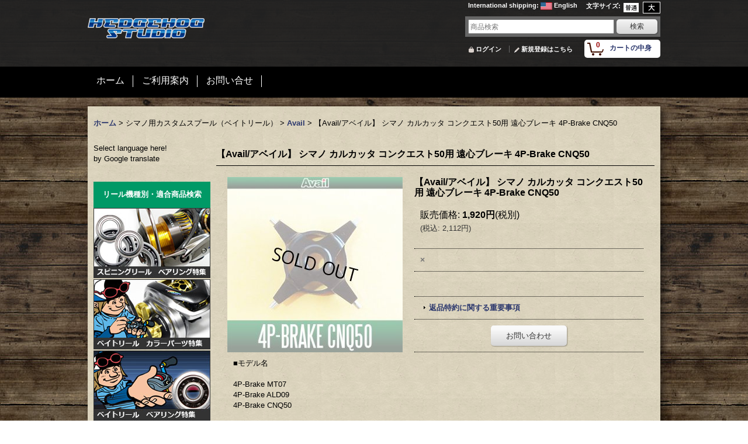

--- FILE ---
content_type: text/html; charset=UTF-8
request_url: https://www.hedgehog-studio.com/product/2347
body_size: 53806
content:
<!DOCTYPE html><html lang="ja">
<head prefix="og: http://ogp.me/ns# fb: http://ogp.me/ns/fb# product: http://ogp.me/ns/product#">
    <meta charset="utf-8" />
    <title>カルカッタ コンクエスト50用 遠心ブレーキ Avail 4P-Brake CNQ50｜リールメンテナンス・チューニング専門店【HEDGEHOG STUDIO】</title>
    <meta name="keywords" content="ベイトフィネス,ベイトリール,スプール,メンテナンス,シマノ, ヘッジホッグスタジオ" />
    <meta name="description" content="【SHIMANO/シマノ】対応の軽量アルミドレスアップカスタムパーツ！軽量化を兼ね備えたカラフルなアルマイトパーツのコンビネーションでリールをカスタム！" />
    <meta property="og:url" content="https://www.hedgehog-studio.com/product/2347" />
    <meta property="og:site_name" content="リールチューニング・ベアリング専門店　HEDGEHOG STUDIO" />
    <meta property="og:title" content="【Avail/アベイル】 シマノ カルカッタ コンクエスト50用 遠心ブレーキ 4P-Brake CNQ50" />
    <meta property="og:description" content="■モデル名4P-Brake MT07 4P-Brake ALD094P-Brake CNQ50■商品紹介シマノ用のMicrocast Spoolに、4ポイント遠心ブレーキを取り付けることができます。『…" />
    <meta property="og:type" content="product" />
    <meta property="og:image" content="https://www.hedgehog-studio.com/data/troutgeargarage/product/20150807_2f0bdf.jpg" />
    <meta property="product:price:amount" content="2112" />
    <meta property="product:price:currency" content="JPY" />
    <meta property="product:product_link" content="https://www.hedgehog-studio.com/product/2347" />
    <meta name="twitter:card" content="summary_large_image">
    <meta name="thumbnail" content="https://www.hedgehog-studio.com/data/troutgeargarage/product/20150807_2f0bdf.jpg" />
    <link rel="alternate" type="application/rss+xml" title="RSS" href="https://www.hedgehog-studio.com/rss/rss.php" />
    <link rel="alternate" media="only screen and (max-width: 640px)" href="https://www.hedgehog-studio.com/phone/product/2347" />
    <link rel="canonical" href="https://www.hedgehog-studio.com/product/2347" />
    <link href="/res/layout001/style/public/font-awesome-4.7.0/css/font-awesome.min.css" rel="stylesheet" />
    <link href="https://www.hedgehog-studio.com/res/layout001/style/common.css?1698389121" rel="stylesheet" type="text/css" media="all" />
    <link href="https://www.hedgehog-studio.com/res/layout018/style/template.css?1811011534" rel="stylesheet" type="text/css" media="all" />
    <link href="https://www.hedgehog-studio.com/res/layout001/style/jquery.fancybox.css" rel="stylesheet" type="text/css" media="all" />
    <link href="https://www.hedgehog-studio.com/data/troutgeargarage/pc/2017101816361444814c.css?1508312349" rel="stylesheet" type="text/css" media="all" />
    <script src="https://www.hedgehog-studio.com/res/layout018/js/public/jquery.js?v=420213"></script>
    <script src="https://www.hedgehog-studio.com/res/layout018/js/underscore.js?v=3"></script>
    <script src="https://www.hedgehog-studio.com/res/layout018/js/flipsnap.min.js"></script>
    <script src="https://www.hedgehog-studio.com/res/layout018/js/pack/ocnk-min.js?1625028332"></script>
    <script src="https://www.hedgehog-studio.com/res/layout018/js/pack/ranking-tab-min.js?1625028310"></script>
    <script src="//statics.a8.net/a8sales/a8sales.js"></script>
<meta name="google-site-verification" content="9eDi33aQnOesK6NDzdoztJ9P65upvrxuH1G0BzWcCZw" />
<script src="//statics.a8.net/a8sales/a8sales.js"></script>

    <link rel="alternate" media="handheld" href="http://troutgeargarage.ocnk.net/mobile/product/2347" />
<script async src="https://www.googletagmanager.com/gtag/js?id=UA-15971016-1"></script>
<script>
  window.dataLayer = window.dataLayer || [];
  function gtag(){dataLayer.push(arguments);}
  gtag('js', new Date());
  gtag('config', 'UA-15971016-1');
</script>

</head>

<body class="detail_page_body category84_detail_page_body category727_detail_page_body" id="detail_page_2347">
<div id="fb-root"></div>
<script>
    (function(d, s, id) {
    var js, fjs = d.getElementsByTagName(s)[0];
    if (d.getElementById(id)) return;
    js = d.createElement(s); js.id = id; js.async = true;js.src = "//connect.facebook.net/ja_JP/sdk.js#xfbml=1&version=v3.1&autoLogAppEvents=1";
        fjs.parentNode.insertBefore(js, fjs);
    }(document, 'script', 'facebook-jssdk'));
</script>
<div id="container" class="jpn_version visitor">
<div id="inner_container"> 

    <header role="banner">
        <div id="header_container">
            <div id="header">

                <div id="inner_header">

                    <div id="header_top" class="fix_center clearfix">
                        <div id="copy" class="header_top_600">

                        </div>
                        <div id="header_font_setting">
                            <div class="font_setting">
                                <span class="set_font_title">文字サイズ<span class="colon">:</span></span>
                                <span class="set_font_normal"></span><span class="set_font_large"></span>
                            </div>
                        </div>
                        <div id="header_global_site" class="header_top_300">
                            <div class="global_site">
                                <div class="horizontal_site_list">
                                    <span class="site_list_title">International shipping<span class="colon">:</span></span>
                                    <span class="site_list_data">
                                        <a href="https://www.hedgehog-studio.co.jp/">
                                            <span class="site_list_image"><img src="https://www.hedgehog-studio.com/res/layout018/img/all/flag/flag_us.gif" alt="English" width="20" height="13" class="icon_global" /></span>
                                            <span class="site_list_label">English</span>
                                        </a>
                                    </span>
                                </div>
                            </div>


                        </div>
                    </div>

                    <div id="header_middle" class="fix_center clearfix">
                        <div id="shoplogo" itemscope="itemscope" itemtype="http://schema.org/Organization">
                            <a itemprop="url" href="https://www.hedgehog-studio.com">
                                <img itemprop="logo" src="https://www.hedgehog-studio.com/data/troutgeargarage/image/20170913_a4d943.png" width="200" height="40" alt="リールチューニング・ベアリング専門店　HEDGEHOG STUDIO" />
                            </a>
                        </div>
                        <div id="search" itemscope="itemscope" itemtype="http://schema.org/WebSite">
                            <meta itemprop="url" content="https://www.hedgehog-studio.com" />
                            <form class="search_form" method="get" action="https://www.hedgehog-studio.com/product-list" role="search" itemprop="potentialAction" itemscope="itemscope" itemtype="http://schema.org/SearchAction">
                                <meta itemprop="target" content="https://www.hedgehog-studio.com/product-list/?keyword={keyword}" />
                                <input type="search" class="largesize searchform" name="keyword" value="" placeholder="商品検索" itemprop="query-input" />
                                <span class="global_btn"><input type="submit" class="searchinput btn_size_small btn_color_common" name="Submit" value="検索" /></span>
                            </form>
                        </div>
                    </div>

                    <div id="header_bottom" class="fix_center clearfix">
                        <div id="carttop">
                            <div class="shopping_cart_button has_cart_popup" data-empty-text="">
                                <div class="cartbtn">
                                    <a href="https://www.hedgehog-studio.com/cart">
                                        <span class="cartquantity">0</span>
                                        <span class="cartbtn_text">カートの中身</span>
                                    </a>
                                </div>
                            </div>
                        </div>

                        <div class="signin guestmember">
                            <div class="signin_box">
                                <ul>
                                    <li class="signin_top">
                                        <a href="https://www.hedgehog-studio.com/member-login" class="secure_link">ログイン</a>
                                    </li>
                                    <li class="register_top">
                                        <a href="https://www.hedgehog-studio.com/register" class="secure_link">新規登録はこちら</a>
                                    </li>
                                </ul>
                            </div>
                        </div>
                    </div>

                </div>

                <nav role="navigation">
                    <div id="header_navigation">
                        <div id="globalnavi" class="clearfix" data-drilldown="off">
                            <ul class="fix_center clearfix pre_load_nav dropdown">
                                <li class="header_nav h_link_item_6 posleft">
                                    <a href="http://www.hedgehog-studio.com/" class="nav_link"><span class="nav_box">ホーム</span></a>
                                </li>
                                <li class="header_nav h_help">
                                    <a href="https://www.hedgehog-studio.com/help" class="nav_link"><span class="nav_box">ご利用案内</span></a>
                                </li>
                                <li class="header_nav h_inquiry posright">
                                    <a href="https://www.hedgehog-studio.com/contact" class="nav_link secure_link"><span class="nav_box">お問い合せ</span></a>
                                </li>
                            </ul>
                        </div>
                    </div>
                </nav>

            </div>        </div>
    </header>

    <div id="contents">
        <div id="inner_contents" class="fix_center clearfix">

<div id="pan">
    <ol class="breadcrumb_list" itemscope itemtype="https://schema.org/BreadcrumbList">
        <li class="breadcrumb_nav pannavi1" itemprop="itemListElement" itemscope itemtype="https://schema.org/ListItem">
            <a href="https://www.hedgehog-studio.com/" itemprop="item">
                <span class="breadcrumb_text" itemprop="name">ホーム</span>
            </a>
            <meta itemprop="position" content="1">
        </li>
        <li class="breadcrumb_nav pannavi2" itemprop="itemListElement" itemscope itemtype="https://schema.org/ListItem">
            <span class="gt">&gt;</span>
                <span class="pan_text" itemprop="name">シマノ用カスタムスプール（ベイトリール）</span>
            <meta itemprop="item" content="https://www.hedgehog-studio.com/product-list/84">
            <meta itemprop="position" content="2">
        </li>
        <li class="breadcrumb_nav pannavi3" itemprop="itemListElement" itemscope itemtype="https://schema.org/ListItem">
            <span class="gt">&gt;</span>
            <a href="https://www.hedgehog-studio.com/product-list/727" itemprop="item" class="item_list_link">
                <span class="breadcrumb_text" itemprop="name">Avail</span>
            </a>
            <meta itemprop="position" content="3">
        </li>
        <li class="breadcrumb_nav" itemprop="itemListElement" itemscope itemtype="https://schema.org/ListItem">
            <span class="gt">&gt;</span>
                <span class="thispage" itemprop="name">【Avail/アベイル】 シマノ カルカッタ コンクエスト50用 遠心ブレーキ 4P-Brake CNQ50</span>
            <meta itemprop="position" content="4">
        </li>
    </ol>
</div>

            <div id="leftcol" class="side_col" role="complementary">


                <div class="side_box freearea_box" data-free="c9">
<!-- グーグル　翻訳バナー-->
<div id="google_translate_element"></div><script type="text/javascript">
function googleTranslateElementInit() {
  new google.translate.TranslateElement({pageLanguage: 'ja', gaTrack: true, gaId: 'UA-15971016-1'}, 'google_translate_element');
}
</script><script type="text/javascript" src="//translate.google.com/translate_a/element.js?cb=googleTranslateElementInit"></script>
Select language here!<br>
by Google translate<br>
<!-- ここまで-->
                </div>
                <div class="side_box freearea_box" data-free="c3">
<!-- 左エリア　カテゴリ1-->
<table border="0" cellspacing="0" cellpadding="0" width="200">
  <TBODY>
    <TR>
      <TD height="45" bgcolor="#009966" align="center"><B><FONT color="#ffffff">リール機種別・適合商品検索</FONT></B></TD>
    </TR>
    <TR>
      <TD><A href="https://www.hedgehog-studio.com/page/168"><IMG src="https://www.hedgehog-studio.com/data/troutgeargarage/image/ma20170914ss2.jpg" border="0" alt="スピニングリール特集" width="200"></A></TD>
    </TR>
    <TR>
      <TD height="2"></TD>
    </TR>
    <TR>
      <TD><A href="https://www.hedgehog-studio.com/page/130"><IMG src="https://www.hedgehog-studio.com/data/troutgeargarage/image/ma20170914bb2.jpg" border="0" alt="ベイトリール特集" width="200"></A></TD>
    </TR>
    <TR>
      <TD height="2"></TD>
    </TR>
    <TR>
      <TD><A href="https://www.hedgehog-studio.com/page/167"><IMG src="https://www.hedgehog-studio.com/data/troutgeargarage/image/ma20170914bb1.jpg" border="0" alt="かっ飛びチューニングキット特集" width="200"></A></TD>
    </TR>
    <TR>
      <TD height="5"></TD>
    </TR>
    <TR>
      <TD bgcolor="#009966" height="45" align="center"><B><FONT color="#ffffff">純正パーツ・スプール</FONT></B></TD>
    </TR>
    <TR>
      <TD align="center" height="45" bgcolor="#e0e0e0"><A href="https://www.hedgehog-studio.com/page/246"><IMG src="https://troutgeargarage.ocnk.net/data/troutgeargarage/image/maker_logo-11.png" border="0" alt="シマノ"></A></TD>
    </TR>
    <TR>
      <TD align="center" height="45" bgcolor="#ffffff"><A href="https://www.hedgehog-studio.com/page/244"><IMG src="https://troutgeargarage.ocnk.net/data/troutgeargarage/image/maker_logo-10.png" border="0" alt="ダイワ"></A></TD>
    </TR>
    <TR>
      <TD align="center" height="45" bgcolor="#e0e0e0"><A href="https://www.hedgehog-studio.com/product-list?keyword=%E3%82%A2%E3%83%96%E7%B4%94%E6%AD%A3&Submit=%E6%A4%9C%E7%B4%A2"><IMG src="https://www.hedgehog-studio.com/data/troutgeargarage/image/maker_logo-abu.png" border="0" alt="アブ"></A></TD>
    </TR>
    <TR>
      <TD align="center" height="45" bgcolor="#ffffff"><A href="https://www.hedgehog-studio.com/product-list?keyword=MGBA&Submit=%E6%A4%9C%E7%B4%A2"><IMG src="https://troutgeargarage.ocnk.net/data/troutgeargarage/image/maker_logo-mega.png" border="0" alt="メガバス"></A></TD>
    </TR>
    <TR>
      <TD height="45" bgcolor="#e0e0e0" align="center"><A href="https://www.hedgehog-studio.com/form/parts"><IMG src="https://troutgeargarage.ocnk.net/data/troutgeargarage/image/maker_logo-ps.png" border="0" alt="純正パーツのお取り寄せ"></A></TD>
    </TR>
    <TR>
      <TD bgcolor="#ffffff" align="center" height="60"><A href="https://www.hedgehog-studio.com/page/657"><IMG src="https://www.hedgehog-studio.com/data/troutgeargarage/image/ma2024020801.jpg" border="0" width="160"></A></TD>
    </TR>
    <TR>
      <TD height="5"></TD>
    </TR>
    <TR>
      <TD bgcolor="#009966" height="45" align="center"><B><FONT color="#ffffff">メーカー別　商品検索</FONT></B></TD>
    </TR>
    <TR>
      <TD height="45" align="center" bgcolor="#e0e0e0"><A href="https://www.hedgehog-studio.com/page/130"><IMG src="https://troutgeargarage.ocnk.net/data/troutgeargarage/image/maker_logo-01.png" border="0" alt="HEDGEHOG STUDIO"></A></TD>
    </TR>
    <TR>
      <TD height="45" align="center" bgcolor="#ffffff"><A href="https://www.hedgehog-studio.com/page/230"><IMG src="https://troutgeargarage.ocnk.net/data/troutgeargarage/image/maker_logo-02.png" border="0" alt="Avail"></A></TD>
    </TR>
    <TR>
      <TD height="45" align="center" bgcolor="#e0e0e0"><A href="https://www.hedgehog-studio.com/page/233"><IMG src="https://troutgeargarage.ocnk.net/data/troutgeargarage/image/maker_logo-03.png" border="0" alt="ZPI"></A></TD>
    </TR>
    <TR>
      <TD height="45" align="center" bgcolor="#ffffff"><A href="https://www.hedgehog-studio.com/product-list/959"><IMG src="https://www.hedgehog-studio.com/data/troutgeargarage/image/maker_logo-revive.png" border="0" alt="RIVIVE"></A></TD>
    </TR>
    <TR>
      <TD height="45" align="center" bgcolor="#e0e0e0"><A href="https://www.hedgehog-studio.com/product-list/379"><IMG src="https://www.hedgehog-studio.com/data/troutgeargarage/image/maker_logo-kake.png" border="0" alt="カケヅカデザインワークス"></A></TD>
    </TR>
    <TR>
      <TD height="45" align="center" bgcolor="#ffffff"><A href="https://www.hedgehog-studio.com/page/238"><IMG src="https://troutgeargarage.ocnk.net/data/troutgeargarage/image/maker_logo-05.png" border="0" alt="リブレ"></A></TD>
    </TR>
    <TR>
      <TD height="45" align="center" bgcolor="#e0e0e0"><A href="https://www.hedgehog-studio.com/product-list?keyword=%E3%80%90%E3%82%B9%E3%82%BF%E3%82%B8%E3%82%AA%E3%82%B3%E3%83%B3%E3%83%9D%E3%82%B8%E3%83%83%E3%83%88%E3%80%91&Submit=%E6%A4%9C%E7%B4%A2"><IMG src="https://troutgeargarage.ocnk.net/data/troutgeargarage/image/maker_logo-04.png" border="0" alt="スタジオコンポジット"></A></TD>
    </TR>
    <TR>
      <TD height="45" align="center" bgcolor="#ffffff"><A href="https://www.hedgehog-studio.com/page/242"><IMG src="https://troutgeargarage.ocnk.net/data/troutgeargarage/image/maker_logo-07b.png" border="0" alt="IOSファクトリ－"></A></TD>
    </TR>
    <TR>
      <TD height="45" align="center" bgcolor="#e0e0e0"><A href="https://www.hedgehog-studio.com/product-list/1313"><IMG src="https://www.hedgehog-studio.com/data/troutgeargarage/image/maker_logo-iworks.png" border="0" alt="I.Works"></A></TD>
    </TR>
    <TR>
      <TD height="45" align="center" bgcolor="#ffffff"><A href="https://www.hedgehog-studio.com/product-list/1175"><IMG src="https://troutgeargarage.ocnk.net/data/troutgeargarage/image/maker_logo-09.png" border="0" alt="MTCW"></A></TD>
    </TR>
    <TR>
      <TD height="45" bgcolor="#e0e0e0" align="center"><A href="https://www.hedgehog-studio.com/product-list/465"><IMG src="https://troutgeargarage.ocnk.net/data/troutgeargarage/image/maker_logo-06.png" border="0" alt="ドライブ"></A></TD>
    </TR>
    <TR>
      <TD height="45" align="center" bgcolor="#ffffff"><A href="https://www.hedgehog-studio.com/product-list/1497"><IMG src="https://www.hedgehog-studio.com/data/troutgeargarage/image/maker_logo-fhf.png" border="0" alt="FHF"></A></TD>
    </TR>
    <TR>
      <TD height="45" bgcolor="#e0e0e0" align="center"><A href="https://www.hedgehog-studio.com/product-list/813"><IMG src="https://troutgeargarage.ocnk.net/data/troutgeargarage/image/maker_logo-mibro.png" border="0" alt="ミブロ"></A></TD>
    </TR>
    <TR>
      <TD height="45" bgcolor="#ffffff" align="center"><A href="https://www.hedgehog-studio.com/product-list/1591"><IMG src="https://www.hedgehog-studio.com/data/troutgeargarage/image/maker_logo-pletry.png" border="0" alt="Pletry"></A></TD>
    </TR>
    <TR>
      <TD height="45" align="center" bgcolor="#e0e0e0"><A href="https://www.hedgehog-studio.com/product-list/1311"><IMG src="https://troutgeargarage.ocnk.net/data/troutgeargarage/image/maker_logo-gratica.png" border="0" alt="グラティカ"></A></TD>
    </TR>
    <TR>
      <TD height="45" align="center" bgcolor="#ffffff"><A href="https://www.hedgehog-studio.com/product-list/1493"><IMG src="https://www.hedgehog-studio.com/data/troutgeargarage/image/maker_logo-ulcus.png" border="0" alt="アルカス"></A></TD>
    </TR>
    <TR>
      <TD height="45" align="center" bgcolor="#e0e0e0"><A href="https://www.hedgehog-studio.com/product-list/942"><IMG src="https://www.hedgehog-studio.com/data/troutgeargarage/image/maker_logo-komaya.png" border="0" alt="小満屋"></A></TD>
    </TR>
    <TR>
      <TD height="45" align="center" bgcolor="#ffffff"><A href="https://www.hedgehog-studio.com/product-list/1588"><IMG src="https://www.hedgehog-studio.com/data/troutgeargarage/image/maker_logo-le.png" border="0" alt="LEVITATION ENGINEERING"></A></TD>
    </TR>
    <TR>
      <TD height="45" bgcolor="#e0e0e0" align="center"><A href="https://www.hedgehog-studio.com/product-list/1587"><IMG src="https://www.hedgehog-studio.com/data/troutgeargarage/image/maker_logo-gw.png" border="0" alt="GOLD Works"></A></TD>
    </TR>
    <TR>
      <TD height="45" align="center" bgcolor="#ffffff"><A href="https://www.hedgehog-studio.com/product-list/850"><IMG src="https://troutgeargarage.ocnk.net/data/troutgeargarage/image/maker_logo-bored.png" border="0" alt="BORED"></A></TD>
    </TR>
    <TR>
      <TD align="center" height="45" bgcolor="#e0e0e0"><A href="https://www.hedgehog-studio.com/product-list/848"><IMG src="https://troutgeargarage.ocnk.net/data/troutgeargarage/image/maker_logo-drt.png" border="0" alt="DRT"></A></TD>
    </TR>
    <TR>
      <TD height="45" bgcolor="#ffffff" align="center"><A href="https://www.hedgehog-studio.com/product-list/1307"><IMG src="https://troutgeargarage.ocnk.net/data/troutgeargarage/image/maker_logo-mcsqu.png" border="0" alt="MC SQUARED"></A></TD>
    </TR>
    <TR>
      <TD height="45" bgcolor="#e0e0e0" align="center"><A href="https://www.hedgehog-studio.com/product-list/1650"><IMG src="https://www.hedgehog-studio.com/data/troutgeargarage/image/maker_logo-gf.png" border="0" alt="GO FISHING"></A></TD>
    </TR>
    <TR>
      <TD height="45" bgcolor="#ffffff" align="center"><A href="https://www.hedgehog-studio.com/product-list/1651"><IMG src="https://www.hedgehog-studio.com/data/troutgeargarage/image/maker_logo-evg.png" border="0" alt="エバーグリーン"></A></TD>
    </TR>
    <TR>
      <TD height="45" bgcolor="#e0e0e0" align="center"><A href="https://www.hedgehog-studio.com/product-list/1312"><IMG src="https://troutgeargarage.ocnk.net/data/troutgeargarage/image/maker_logo-glit.png" border="0" alt="GLITCH OIL"></A></TD>
    </TR>
    <TR>
      <TD align="center" height="45" bgcolor="#ffffff"><A href="https://www.hedgehog-studio.com/product-list/610"><IMG src="https://troutgeargarage.ocnk.net/data/troutgeargarage/image/maker_logo-som.png" border="0" alt="スタジオオーシャンマーク"></A></TD>
    </TR>
    <TR>
      <TD height="45" align="center" bgcolor="#e0e0e0"><A href="https://www.hedgehog-studio.com/product-list/1174"><IMG src="https://troutgeargarage.ocnk.net/data/troutgeargarage/image/maker_logo-08.png" border="0" alt="カハラジャパン"></A></TD>
    </TR>
    <TR>
      <TD height="45" align="center" bgcolor="#ffffff"><A href="https://www.hedgehog-studio.com/product-list?keyword=%E3%83%8F%E3%83%8D%E3%83%80%E3%82%AF%E3%83%A9%E3%83%95%E3%83%88&Submit=%E6%A4%9C%E7%B4%A2"><IMG src="https://troutgeargarage.ocnk.net/data/troutgeargarage/image/maker_logo-hane.png" border="0" alt="ハネダクラフト"></A></TD>
    </TR>
    <TR>
      <TD height="45" align="center" bgcolor="#e0e0e0"><A href="https://www.hedgehog-studio.com/product-list/1364"><IMG src="https://www.hedgehog-studio.com/data/troutgeargarage/image/maker_logo-ajcraft.png" border="0" alt="AJクラフト"></A></TD>
    </TR>
    <TR>
      <TD align="center" height="45" bgcolor="#ffffff"><A href="https://www.hedgehog-studio.com/product-list/855"><IMG src="https://troutgeargarage.ocnk.net/data/troutgeargarage/image/maker_logo-try.png" border="0" alt="トライアングル"></A></TD>
    </TR>
    <TR>
      <TD height="45" align="center" bgcolor="#e0e0e0"><A href="https://www.hedgehog-studio.com/product-list/863"><IMG src="https://troutgeargarage.ocnk.net/data/troutgeargarage/image/maker_logo-yz.png" border="0" alt="ワイズクラフト"></A></TD>
    </TR>
    <TR>
      <TD height="45" align="center" bgcolor="#ffffff"><A href="https://www.hedgehog-studio.com/product-list/594"><IMG src="https://troutgeargarage.ocnk.net/data/troutgeargarage/image/maker_logo-34f.png" border="0" alt="34"></A></TD>
    </TR>
    <TR>
      <TD height="45" bgcolor="#e0e0e0" align="center"><A href="https://www.hedgehog-studio.com/product-list/1310"><IMG src="https://troutgeargarage.ocnk.net/data/troutgeargarage/image/maker_logo-glory.png" border="0" alt="グローリーフィッシュ"></A></TD>
    </TR>
    <TR>
      <TD height="45" bgcolor="#ffffff" align="center"><A href="https://www.hedgehog-studio.com/product-list/766"><IMG src="https://troutgeargarage.ocnk.net/data/troutgeargarage/image/maker_logo-more.png" border="0" alt="モアバイツ"></A></TD>
    </TR>
    <TR>
      <TD height="45" align="center" bgcolor="#e0e0e0"><A href="https://www.hedgehog-studio.com/product-list/835"><IMG src="https://troutgeargarage.ocnk.net/data/troutgeargarage/image/maker_logo-tubaki.png" border="0" alt="椿研究所"></A></TD>
    </TR>
    <TR>
      <TD align="center" height="45" bgcolor="#ffffff"><A href="https://www.hedgehog-studio.com/product-list/910"><IMG src="https://www.hedgehog-studio.com/data/troutgeargarage/image/maker_logo-idr.png" border="0" alt="アイデアール"></A></TD>
    </TR>
    <TR>
      <TD height="45" align="center" bgcolor="#e0e0e0"><A href="https://www.hedgehog-studio.com/product-list/765"><IMG src="https://troutgeargarage.ocnk.net/data/troutgeargarage/image/maker_logo-va.png" border="0" alt="バレーヒル"></A></TD>
    </TR>
    <TR>
      <TD height="45" align="center" bgcolor="#ffffff"><A href="https://www.hedgehog-studio.com/product-list/764"><IMG src="https://troutgeargarage.ocnk.net/data/troutgeargarage/image/maker_logo-wh3.png" border="0" alt="ウィップラッシュファクトリー"></A></TD>
    </TR>
    <TR>
      <TD align="center" height="45" bgcolor="#e0e0e0"><A href="https://www.hedgehog-studio.com/product-list/859"><IMG src="https://troutgeargarage.ocnk.net/data/troutgeargarage/image/maker_logo-winn.png" border="0" alt="winn"></A></TD>
    </TR>
    <TR>
      <TD align="center" height="45" bgcolor="#ffffff"><A href="https://www.hedgehog-studio.com/product-list/843"><IMG src="https://troutgeargarage.ocnk.net/data/troutgeargarage/image/maker_logo-at2.png" border="0" alt="アルファタックル"></A></TD>
    </TR>
    <TR>
      <TD height="45" align="center" bgcolor="#e0e0e0"><A href="https://www.hedgehog-studio.com/product-list/858"><IMG src="https://troutgeargarage.ocnk.net/data/troutgeargarage/image/maker_logo-engine.png" border="0" alt="エンジン"></A></TD>
    </TR>
    <TR>
      <TD height="45" align="center" bgcolor="#ffffff"><A href="https://www.hedgehog-studio.com/product-list/938"><IMG src="https://www.hedgehog-studio.com/data/troutgeargarage/image/maker_logo-dran.png" border="0" alt="ドランクレイジー"></A></TD>
    </TR>
    <TR>
      <TD height="45" align="center" bgcolor="#e0e0e0"><A href="https://www.hedgehog-studio.com/product-list/936"><IMG src="https://www.hedgehog-studio.com/data/troutgeargarage/image/maker_logo-dre.png" border="0" alt="ドレス"></A></TD>
    </TR>
    <TR>
      <TD height="45" align="center" bgcolor="#ffffff"><A href="https://www.hedgehog-studio.com/product-list/857"><IMG src="https://troutgeargarage.ocnk.net/data/troutgeargarage/image/maker_logo-gnius.png" border="0" alt="G-nius project"></A></TD>
    </TR>
    <TR>
      <TD height="45" bgcolor="#e0e0e0" align="center"><A href="https://www.hedgehog-studio.com/product-list/950"><IMG src="https://www.hedgehog-studio.com/data/troutgeargarage/image/maker_logo-bast.png" border="0" alt="BEST TACKLE"></A></TD>
    </TR>
    <TR>
      <TD height="45" align="center" bgcolor="#ffffff"><A href="https://www.hedgehog-studio.com/product-list/937"><IMG src="https://www.hedgehog-studio.com/data/troutgeargarage/image/maker_logo-bad.png" border="0" alt="バッドセンス"></A></TD>
    </TR>
    <TR>
      <TD height="45" bgcolor="#e0e0e0" align="center"><A href="https://www.hedgehog-studio.com/product-list/946"><IMG src="https://www.hedgehog-studio.com/data/troutgeargarage/image/maker_logo-mor.png" border="0" alt="MORPHO"></A></TD>
    </TR>
    <TR>
      <TD height="45" bgcolor="#ffffff" align="center"><A href="https://www.hedgehog-studio.com/product-list/862"><IMG src="https://troutgeargarage.ocnk.net/data/troutgeargarage/image/maker_logo-days.png" border="0" alt="ディスプラウト"></A></TD>
    </TR>
    <TR>
      <TD height="45" bgcolor="#e0e0e0" align="center"><A href="https://www.hedgehog-studio.com/product-list/948"><IMG src="https://www.hedgehog-studio.com/data/troutgeargarage/image/maker_logo-kagawa.png" border="0" alt="香川塩ビ工業"></A></TD>
    </TR>
    <TR>
      <TD height="45" align="center" bgcolor="#ffffff"><A href="https://www.hedgehog-studio.com/product-list/1652"><IMG src="https://www.hedgehog-studio.com/data/troutgeargarage/image/maker_logo-wat.png" border="0" alt="ウォーターランド"></A></TD>
    </TR>
    <TR>
      <TD height="45" align="center" bgcolor="#e0e0e0"><A href="https://www.hedgehog-studio.com/product-list/1085"><IMG src="https://www.hedgehog-studio.com/data/troutgeargarage/image/maker_logo-smith.png" border="0" alt="スミス"></A></TD>
    </TR>
    <TR>
      <TD height="45" align="center" bgcolor="#ffffff"><A href="https://www.hedgehog-studio.com/product-list/962"><IMG src="https://www.hedgehog-studio.com/data/troutgeargarage/image/maker_logo-gaea.png" border="0" alt="ガイア"></A></TD>
    </TR>
    <TR>
      <TD height="45" align="center" bgcolor="#e0e0e0"><A href="https://www.hedgehog-studio.com/product-list/939"><IMG src="https://www.hedgehog-studio.com/data/troutgeargarage/image/maker_logo-tailw.png" border="0" alt="テイルウォーク"></A></TD>
    </TR>
    <TR>
      <TD height="45" align="center" bgcolor="#ffffff"><A href="https://www.hedgehog-studio.com/product-list/961"><IMG src="https://www.hedgehog-studio.com/data/troutgeargarage/image/maker_logo-ulu.png" border="0" alt="ウルクス"></A></TD>
    </TR>
    <TR>
      <TD height="45" align="center" bgcolor="#e0e0e0"><A href="https://www.hedgehog-studio.com/product/17827"><IMG src="https://www.hedgehog-studio.com/data/troutgeargarage/image/maker_logo-souls.png" border="0" alt="SOULS"></A></TD>
    </TR>
    <TR>
      <TD height="45" align="center" bgcolor="#ffffff"><A href="https://www.hedgehog-studio.com/product-list/578"><IMG src="https://troutgeargarage.ocnk.net/data/troutgeargarage/image/maker_logo-fman2.png" border="0" alt="フィッシュマン"></A></TD>
    </TR>
    <TR>
      <TD align="center" height="45" bgcolor="#e0e0e0"><A href="https://www.hedgehog-studio.com/product-list/596"><IMG src="https://troutgeargarage.ocnk.net/data/troutgeargarage/image/maker_logo-king.png" border="0" alt="トランスセンデンス"></A></TD>
    </TR>
    <TR>
      <TD height="45" bgcolor="#ffffff" align="center"><A href="https://www.hedgehog-studio.com/product-list/878"><IMG src="https://troutgeargarage.ocnk.net/data/troutgeargarage/image/maker_logo-chill.png" border="0" alt="チル"></A></TD>
    </TR>
    <TR>
      <TD bgcolor="#e0e0e0" height="45" align="center"><A href="https://www.hedgehog-studio.com/product-list/323"><IMG src="https://www.hedgehog-studio.com/data/troutgeargarage/image/maker_logo-uzu2.png" border="0" alt="UZU"></A></TD>
    </TR>
    <TR>
      <TD height="45" bgcolor="#ffffff" align="center"><A href="https://www.hedgehog-studio.com/product-list/1500"><IMG src="https://www.hedgehog-studio.com/data/troutgeargarage/image/maker_logo-varivas.png" border="0" alt="バリバス"></A></TD>
    </TR>
    <TR>
      <TD height="45" bgcolor="#e0e0e0" align="center"><A href="https://www.hedgehog-studio.com/product-list/1502"><IMG src="https://www.hedgehog-studio.com/data/troutgeargarage/image/maker_logo-kureha.png" border="0" alt="シーガー"></A></TD>
    </TR>
    <TR>
      <TD height="45" bgcolor="#ffffff" align="center"><A href="https://www.hedgehog-studio.com/product-list/1536"><IMG src="https://www.hedgehog-studio.com/data/troutgeargarage/image/maker_logo-sunline.png" border="0" alt="サンライン"></A></TD>
    </TR>
    <TR>
      <TD height="45" bgcolor="#e0e0e0" align="center"><A href="https://www.hedgehog-studio.com/product-list/1661"><IMG src="https://www.hedgehog-studio.com/data/troutgeargarage/image/maker_logo-apia.png" border="0" alt="アピア"></A></TD>
    </TR>
  </TBODY>
</table>
                </div>
                <div class="side_box freearea_box" data-free="c7">
<!-- 左エリア　カテゴリ2-->
<TABLE border="0" cellpadding="0" cellspacing="0" bgcolor="#605a4c" width="200">
  <TBODY>
    <TR>
      <TD bgcolor="#605a4c" height="1" width="1"></TD>
      <TD bgcolor="#605a4c" width="74"></TD>
      <td bgcolor="#605a4c" width="5"></td>
      <TD bgcolor="#605a4c" width="119"></TD>
      <TD width="1" height="1"></TD>
    </TR>
    <TR>
      <TD bgcolor="#605a4c"></TD>
      <TD bgcolor="#009966" height="45" colspan="3" align="center"><FONT color="#ffffff"><B>パーツ別　商品検索</B></FONT></TD>
      <TD></TD>
    </TR>
    <TR>
      <TD height="1"></TD>
      <TD colspan="3"></TD>
      <TD></TD>
    </TR>
  </TBODY>
</TABLE>
<TABLE border="0" cellpadding="0" cellspacing="0" bgcolor="#605a4c" width="200">
  <TBODY>
    <TR>
      <TD height="1" width="1"></TD>
      <TD width="74"></TD>
      <TD width="5"></TD>
      <TD width="119"></TD>
      <TD height="1" width="1"></TD>
    </TR>
    <TR>
      <TD height="10"></TD>
      <TD bgcolor="#000000"></TD>
      <TD bgcolor="#000000"></TD>
      <TD bgcolor="#000000"></TD>
      <TD></TD>
    </TR>
    <TR>
      <TD bgcolor="#605a4c"></TD>
      <TD bgcolor="#000000" colspan="3" height="30" align="center"><IMG src="https://troutgeargarage.ocnk.net/data/troutgeargarage/image/cat_sp_sp1.jpg" border="0"></TD>
      <TD></TD>
    </TR>
    <TR>
      <TD nowrap height="10"></TD>
      <TD colspan="3" bgcolor="#000000"></TD>
      <TD></TD>
    </TR>
    <TR>
      <TD height="1"></TD>
      <TD colspan="3"></TD>
      <TD></TD>
    </TR>
    <TR>
      <TD></TD>
      <TD colspan="3" bgcolor="#b4b4b4" height="2"></TD>
      <TD></TD>
    </TR>
    <TR>
      <TD bgcolor="#605a4c"></TD>
      <TD bgcolor="#36558e" height="30" colspan="3"><B><FONT color="#ffffff">　ベアリング</FONT></B></TD>
      <TD></TD>
    </TR>
    <TR>
      <TD height="1"></TD>
      <TD colspan="3"></TD>
      <TD></TD>
    </TR>
    <TR>
      <TD bgcolor="#605a4c"></TD>
      <TD bgcolor="#ffffff"><A href="https://www.hedgehog-studio.com/page/168"><IMG src="https://troutgeargarage.ocnk.net/data/troutgeargarage/image/cat_img-31.jpg" border="0"></A></TD>
      <TD bgcolor="#ffffff"></TD>
      <TD bgcolor="#ffffff"><A href="https://www.hedgehog-studio.com/page/168">フルベアリング<BR>
      追加キット</A></TD>
      <TD></TD>
    </TR>
    <TR>
      <TD height="1"></TD>
      <TD></TD>
      <TD></TD>
      <TD></TD>
      <TD></TD>
    </TR>
    <TR>
      <TD bgcolor="#605a4c"></TD>
      <TD bgcolor="#ffffff"><A href="https://www.hedgehog-studio.com/product-list/239"><IMG src="https://troutgeargarage.ocnk.net/data/troutgeargarage/image/cat_img-32.jpg" border="0"></A></TD>
      <TD bgcolor="#ffffff"></TD>
      <TD bgcolor="#ffffff"><A href="https://www.hedgehog-studio.com/product-list/239">ベアリング<BR>
      単品販売</A></TD>
      <TD></TD>
    </TR>
    <TR>
      <TD height="1"></TD>
      <TD></TD>
      <TD></TD>
      <TD></TD>
      <TD></TD>
    </TR>
    <TR>
      <TD></TD>
      <TD bgcolor="#ffffff"><A href="https://www.hedgehog-studio.com/page/714"><IMG src="https://www.hedgehog-studio.com/data/troutgeargarage/image/cat_img-spline.jpg" border="0"></A></TD>
      <TD bgcolor="#ffffff"></TD>
      <TD bgcolor="#ffffff"><A href="https://www.hedgehog-studio.com/page/714">ラインローラー<BR>
      純正・カスタム</A></TD>
      <TD></TD>
    </TR>
    <TR>
      <TD height="1"></TD>
      <TD></TD>
      <TD></TD>
      <TD></TD>
      <TD></TD>
    </TR>
    <TR>
      <TD></TD>
      <TD bgcolor="#ffffff"><A href="https://www.hedgehog-studio.com/product-list/70"><IMG src="https://troutgeargarage.ocnk.net/data/troutgeargarage/image/cat_img-81.jpg" border="0"></A></TD>
      <TD bgcolor="#ffffff"></TD>
      <TD bgcolor="#ffffff"><A href="https://www.hedgehog-studio.com/product-list/70">ラインローラー<BR>
      パーツ各種</A></TD>
      <TD></TD>
    </TR>
    <TR>
      <TD height="1"></TD>
      <TD></TD>
      <TD></TD>
      <TD></TD>
      <TD></TD>
    </TR>
    <TR>
      <TD></TD>
      <TD bgcolor="#ffffff"><A href="https://www.hedgehog-studio.com/product-list?keyword=SDSY&Submit=%E6%A4%9C%E7%B4%A2"><IMG src="https://www.hedgehog-studio.com/data/troutgeargarage/image/cat_img-sdsy.jpg" border="0"></A></TD>
      <TD bgcolor="#ffffff"></TD>
      <TD bgcolor="#ffffff"><A href="https://www.hedgehog-studio.com/product-list?keyword=SDSY&Submit=%E6%A4%9C%E7%B4%A2">スプールシャフト<BR>
      ドラグシステム</A></TD>
      <TD></TD>
    </TR>
    <TR>
      <TD height="1"></TD>
      <TD></TD>
      <TD></TD>
      <TD></TD>
      <TD></TD>
    </TR>
    <TR>
      <TD></TD>
      <TD bgcolor="#b4b4b4" height="2"></TD>
      <TD bgcolor="#b4b4b4"></TD>
      <TD bgcolor="#b4b4b4"></TD>
      <TD></TD>
    </TR>
    <TR>
      <TD bgcolor="#605a4c"></TD>
      <TD bgcolor="#36558e" height="30" colspan="3"><B><FONT color="#ffffff">　カラーパーツ</FONT></B></TD>
      <TD></TD>
    </TR>
    <TR>
      <TD height="1"></TD>
      <TD colspan="3"></TD>
      <TD></TD>
    </TR>
    <TR>
      <TD bgcolor="#605a4c"></TD>
      <TD bgcolor="#ffffff"><A href="https://www.hedgehog-studio.com/page/379"><IMG src="https://troutgeargarage.ocnk.net/data/troutgeargarage/image/cat_img-33sta.jpg" border="0"></A><BR>
      <A href="https://www.hedgehog-studio.com/page/379"><IMG src="https://troutgeargarage.ocnk.net/data/troutgeargarage/image/cat_img-33ha.jpg" border="0"></A></TD>
      <TD bgcolor="#ffffff"></TD>
      <TD bgcolor="#ffffff"><A href="https://www.hedgehog-studio.com/page/379">リールスタンド・ハンドルキャップ特集</A></TD>
      <TD></TD>
    </TR>
    <TR>
      <TD height="1"></TD>
      <TD></TD>
      <TD></TD>
      <TD></TD>
      <TD></TD>
    </TR>
    <TR>
      <TD></TD>
      <TD bgcolor="#b4b4b4" height="2"></TD>
      <TD bgcolor="#b4b4b4"></TD>
      <TD bgcolor="#b4b4b4"></TD>
      <TD></TD>
    </TR>
    <TR>
      <TD bgcolor="#605a4c"></TD>
      <TD bgcolor="#36558e" colspan="3" height="30"><B><FONT color="#ffffff">　スプール</FONT></B></TD>
      <TD></TD>
    </TR>
    <TR>
      <TD height="1"></TD>
      <TD colspan="3"></TD>
      <TD></TD>
    </TR>
    <TR>
      <TD bgcolor="#605a4c"></TD>
      <TD bgcolor="#ffffff"><A href="https://www.hedgehog-studio.com/page/633"><IMG src="https://troutgeargarage.ocnk.net/data/troutgeargarage/image/cat_img-35.jpg" border="0"></A></TD>
      <TD bgcolor="#ffffff"></TD>
      <TD bgcolor="#ffffff"><A href="https://www.hedgehog-studio.com/page/633">シマノ純正</A></TD>
      <TD></TD>
    </TR>
    <TR>
      <TD height="1"></TD>
      <TD></TD>
      <TD></TD>
      <TD></TD>
      <TD></TD>
    </TR>
    <TR>
      <TD bgcolor="#605a4c"></TD>
      <TD bgcolor="#ffffff"><A href="https://www.hedgehog-studio.com/page/629"><IMG src="https://troutgeargarage.ocnk.net/data/troutgeargarage/image/cat_img-36.jpg" border="0"></A></TD>
      <TD bgcolor="#ffffff"></TD>
      <TD bgcolor="#ffffff"><A href="https://www.hedgehog-studio.com/page/629">ダイワ純正</A></TD>
      <TD></TD>
    </TR>
    <TR>
      <TD height="1"></TD>
      <TD></TD>
      <TD></TD>
      <TD></TD>
      <TD></TD>
    </TR>
    <TR>
      <TD></TD>
      <TD bgcolor="#ffffff"><A href="https://www.hedgehog-studio.com/product-list/624"><IMG src="https://troutgeargarage.ocnk.net/data/troutgeargarage/image/cat_img-107.jpg" border="0"></A></TD>
      <TD bgcolor="#ffffff"></TD>
      <TD bgcolor="#ffffff"><A href="https://www.hedgehog-studio.com/product-list/624">オーシャンマーク</A></TD>
      <TD></TD>
    </TR>
    <TR>
      <TD height="1"></TD>
      <TD></TD>
      <TD></TD>
      <TD></TD>
      <TD></TD>
    </TR>
    <TR>
      <TD bgcolor="#605a4c"></TD>
      <TD bgcolor="#ffffff"><A href="https://www.hedgehog-studio.com/product/8256"><IMG src="https://troutgeargarage.ocnk.net/data/troutgeargarage/image/cat_img-37.jpg" border="0"></A></TD>
      <TD bgcolor="#ffffff"></TD>
      <TD bgcolor="#ffffff"><A href="https://www.hedgehog-studio.com/product/8256">シマノ純正<BR>
      ドラグワッシャー</A></TD>
      <TD></TD>
    </TR>
    <TR>
      <TD height="1"></TD>
      <TD></TD>
      <TD></TD>
      <TD></TD>
      <TD></TD>
    </TR>
    <TR>
      <TD bgcolor="#605a4c"></TD>
      <TD bgcolor="#ffffff"><A href="https://www.hedgehog-studio.com/product-list/479"><IMG src="https://www.hedgehog-studio.com/data/troutgeargarage/image/cat_img-daiwadw01.jpg" border="0"></A></TD>
      <TD bgcolor="#ffffff"></TD>
      <TD bgcolor="#ffffff"><A href="https://www.hedgehog-studio.com/product-list/479">ダイワ純正<BR>
      ドラグワッシャー</A></TD>
      <TD></TD>
    </TR>
    <TR>
      <TD height="1"></TD>
      <TD></TD>
      <TD></TD>
      <TD></TD>
      <TD></TD>
    </TR>
    <TR>
      <TD></TD>
      <TD bgcolor="#ffffff"><A href="https://www.hedgehog-studio.com/product-list?keyword=*CPDW&Submit=%E6%A4%9C%E7%B4%A2"><IMG src="https://www.hedgehog-studio.com/data/troutgeargarage/image/cat_img-kodr.jpg" border="0"></A></TD>
      <TD bgcolor="#ffffff"></TD>
      <TD bgcolor="#ffffff"><A href="https://www.hedgehog-studio.com/product-list?keyword=*CPDW&Submit=%E6%A4%9C%E7%B4%A2">カスタムパーツ<BR>
      ドラグワッシャー</A></TD>
      <TD></TD>
    </TR>
    <TR>
      <TD height="1"></TD>
      <TD></TD>
      <TD></TD>
      <TD></TD>
      <TD></TD>
    </TR>
    <TR>
      <TD bgcolor="#605a4c"></TD>
      <TD bgcolor="#ffffff"><A href="https://www.hedgehog-studio.com/product-list?keyword=SPLC&Submit=%E6%A4%9C%E7%B4%A2"><IMG src="https://troutgeargarage.ocnk.net/data/troutgeargarage/image/cat_img-38.jpg" border="0"></A></TD>
      <TD bgcolor="#ffffff"></TD>
      <TD bgcolor="#ffffff"><A href="https://www.hedgehog-studio.com/product-list?keyword=SPLC&Submit=%E6%A4%9C%E7%B4%A2">スプール<BR>
      ケース</A></TD>
      <TD></TD>
    </TR>
    <TR>
      <TD height="1"></TD>
      <TD></TD>
      <TD></TD>
      <TD></TD>
      <TD></TD>
    </TR>
    <TR>
      <TD></TD>
      <TD height="2" bgcolor="#b4b4b4"></TD>
      <TD height="2" bgcolor="#b4b4b4"></TD>
      <TD height="2" bgcolor="#b4b4b4"></TD>
      <TD></TD>
    </TR>
    <TR>
      <TD bgcolor="#605a4c"></TD>
      <TD bgcolor="#36558e" colspan="3" height="30"><B><FONT color="#ffffff">　ハンドル</FONT></B></TD>
      <TD></TD>
    </TR>
    <TR>
      <TD height="1"></TD>
      <TD colspan="3"></TD>
      <TD></TD>
    </TR>
    <TR>
      <TD></TD>
      <TD colspan="3" height="30" bgcolor="#36558e"><B><FONT color="#ffffff">　ジャンル別特集</FONT></B></TD>
      <TD></TD>
    </TR>
    <TR>
      <TD height="1"></TD>
      <TD colspan="3"></TD>
      <TD></TD>
    </TR>
    <TR>
      <TD></TD>
      <TD height="50" bgcolor="#ffffff"><A href="https://www.hedgehog-studio.com/page/671"><IMG src="https://www.hedgehog-studio.com/data/troutgeargarage/image/cat_img-lthandle.jpg" border="0"></A></TD>
      <TD bgcolor="#ffffff"></TD>
      <TD bgcolor="#ffffff"><A href="https://www.hedgehog-studio.com/page/671">ライトゲーム対応<BR>
      ハンドル特集<BR>
      </A></TD>
      <TD></TD>
    </TR>
    <TR>
      <TD height="1"></TD>
      <TD></TD>
      <TD></TD>
      <TD></TD>
      <TD></TD>
    </TR>
    <TR>
      <TD></TD>
      <TD height="50" bgcolor="#ffffff"><A href="https://www.hedgehog-studio.com/page/667"><IMG src="https://www.hedgehog-studio.com/data/troutgeargarage/image/cat_img-pwhandle.jpg" border="0"></A></TD>
      <TD bgcolor="#ffffff"></TD>
      <TD bgcolor="#ffffff"><A href="https://www.hedgehog-studio.com/page/667">ビッグゲーム対応<BR>
      ハンドル特集<BR>
      </A></TD>
      <TD></TD>
    </TR>
    <TR>
      <TD height="1"></TD>
      <TD></TD>
      <TD></TD>
      <TD></TD>
      <TD></TD>
    </TR>
    <TR>
      <TD></TD>
      <TD height="30" colspan="3" bgcolor="#36558e"><B><FONT color="#ffffff">　メーカー別アイテム</FONT></B></TD>
      <TD></TD>
    </TR>
    <TR>
      <TD height="1"></TD>
      <TD></TD>
      <TD></TD>
      <TD></TD>
      <TD></TD>
    </TR>
    <TR>
      <TD></TD>
      <TD bgcolor="#ffffff"><A href="https://www.hedgehog-studio.com/product-list/643"><IMG src="https://troutgeargarage.ocnk.net/data/troutgeargarage/image/cat_img-sspha.jpg" border="0"></A></TD>
      <TD bgcolor="#ffffff"></TD>
      <TD bgcolor="#ffffff"><A href="https://www.hedgehog-studio.com/product-list/643">夢屋<BR>
      シマノ純正<BR>
      </A></TD>
      <TD></TD>
    </TR>
    <TR>
      <TD height="1"></TD>
      <TD></TD>
      <TD></TD>
      <TD></TD>
      <TD></TD>
    </TR>
    <TR>
      <TD></TD>
      <TD bgcolor="#ffffff"><A href="https://www.hedgehog-studio.com/product-list/828"><IMG src="https://troutgeargarage.ocnk.net/data/troutgeargarage/image/cat_img-daspha.jpg" border="0"></A></TD>
      <TD bgcolor="#ffffff"></TD>
      <TD bgcolor="#ffffff"><A href="https://www.hedgehog-studio.com/product-list/828">SLP WORKS<BR>
      ダイワ純正</A></TD>
      <TD></TD>
    </TR>
    <TR>
      <TD height="1"></TD>
      <TD></TD>
      <TD></TD>
      <TD></TD>
      <TD></TD>
    </TR>
    <TR>
      <TD bgcolor="#605a4c"></TD>
      <TD bgcolor="#ffffff"><A href="https://www.hedgehog-studio.com/product/4543"><IMG src="https://troutgeargarage.ocnk.net/data/troutgeargarage/image/cat_img-79.jpg" border="0"></A></TD>
      <TD bgcolor="#ffffff"></TD>
      <TD bgcolor="#ffffff"><A href="https://www.hedgehog-studio.com/product/4543">Avail</A></TD>
      <TD></TD>
    </TR>
    <TR>
      <TD height="1"></TD>
      <TD></TD>
      <TD></TD>
      <TD></TD>
      <TD></TD>
    </TR>
    <TR>
      <TD></TD>
      <TD bgcolor="#ffffff"><A href="https://www.hedgehog-studio.com/product-list/471"><IMG src="https://troutgeargarage.ocnk.net/data/troutgeargarage/image/cat_img-39.jpg" border="0"></A></TD>
      <TD bgcolor="#ffffff"></TD>
      <TD bgcolor="#ffffff"><A href="https://www.hedgehog-studio.com/product-list/471">ZPI</A></TD>
      <TD></TD>
    </TR>
    <TR>
      <TD height="1"></TD>
      <TD></TD>
      <TD></TD>
      <TD></TD>
      <TD></TD>
    </TR>
    <TR>
      <TD bgcolor="#605a4c"></TD>
      <TD bgcolor="#ffffff"><A href="https://www.hedgehog-studio.com/product-list/959"><IMG src="https://www.hedgehog-studio.com/data/troutgeargarage/image/cat_img-revive02.jpg" border="0"></A></TD>
      <TD bgcolor="#ffffff"></TD>
      <TD bgcolor="#ffffff"><A href="https://www.hedgehog-studio.com/product-list/959">REVIVE</A></TD>
      <TD></TD>
    </TR>
    <TR>
      <TD height="1"></TD>
      <TD></TD>
      <TD></TD>
      <TD></TD>
      <TD></TD>
    </TR>
    <TR>
      <TD bgcolor="#605a4c"></TD>
      <TD bgcolor="#ffffff"><A href="https://www.hedgehog-studio.com/product-list/459"><IMG src="https://troutgeargarage.ocnk.net/data/troutgeargarage/image/cat_img-40.jpg" border="0"></A></TD>
      <TD bgcolor="#ffffff"></TD>
      <TD bgcolor="#ffffff"><A href="https://www.hedgehog-studio.com/product-list/459">スタジオ<BR>
      コンポジット</A></TD>
      <TD></TD>
    </TR>
    <TR>
      <TD height="1"></TD>
      <TD></TD>
      <TD></TD>
      <TD></TD>
      <TD></TD>
    </TR>
    <TR>
      <TD bgcolor="#605a4c"></TD>
      <TD bgcolor="#ffffff"><A href="https://www.hedgehog-studio.com/page/238"><IMG src="https://troutgeargarage.ocnk.net/data/troutgeargarage/image/cat_img-41.jpg" border="0"></A></TD>
      <TD bgcolor="#ffffff"></TD>
      <TD bgcolor="#ffffff"><A href="https://www.hedgehog-studio.com/page/238">LIVRE</A></TD>
      <TD></TD>
    </TR>
    <TR>
      <TD height="1"></TD>
      <TD></TD>
      <TD></TD>
      <TD></TD>
      <TD></TD>
    </TR>
    <TR>
      <TD bgcolor="#605a4c"></TD>
      <TD bgcolor="#ffffff"><A href="https://www.hedgehog-studio.com/product-list/625"><IMG src="https://troutgeargarage.ocnk.net/data/troutgeargarage/image/cat_img-104.jpg" border="0"></A></TD>
      <TD bgcolor="#ffffff"></TD>
      <TD bgcolor="#ffffff"><A href="https://www.hedgehog-studio.com/product-list/625">スタジオ<BR>
      オーシャンマーク</A></TD>
      <TD></TD>
    </TR>
    <TR>
      <TD height="1"></TD>
      <TD></TD>
      <TD></TD>
      <TD></TD>
      <TD></TD>
    </TR>
    <TR>
      <TD bgcolor="#605a4c"></TD>
      <TD bgcolor="#ffffff"><A href="https://www.hedgehog-studio.com/product-list?keyword=dlive&Submit=%E6%A4%9C%E7%B4%A2"><IMG src="https://troutgeargarage.ocnk.net/data/troutgeargarage/image/cat_img-42.jpg" border="0"></A></TD>
      <TD bgcolor="#ffffff"></TD>
      <TD bgcolor="#ffffff"><A href="https://www.hedgehog-studio.com/product-list?keyword=dlive&Submit=%E6%A4%9C%E7%B4%A2">DLIVE</A></TD>
      <TD></TD>
    </TR>
    <TR>
      <TD height="1"></TD>
      <TD></TD>
      <TD></TD>
      <TD></TD>
      <TD></TD>
    </TR>
    <TR>
      <TD></TD>
      <TD bgcolor="#ffffff"><A href="https://www.hedgehog-studio.com/product-list/594"><IMG src="https://troutgeargarage.ocnk.net/data/troutgeargarage/image/cat_img-90.jpg" border="0"></A></TD>
      <TD bgcolor="#ffffff"></TD>
      <TD bgcolor="#ffffff"><A href="https://www.hedgehog-studio.com/product-list/594">34<BR>
      サーティー<BR>
      フォー</A></TD>
      <TD></TD>
    </TR>
    <TR>
      <TD height="1"></TD>
      <TD></TD>
      <TD></TD>
      <TD></TD>
      <TD></TD>
    </TR>
    <TR>
      <TD bgcolor="#605a4c"></TD>
      <TD bgcolor="#ffffff"><A href="https://www.hedgehog-studio.com/product-list/1167"><IMG src="https://www.hedgehog-studio.com/data/troutgeargarage/image/cat_img-ingsph.jpg" border="0"></A></TD>
      <TD bgcolor="#ffffff"></TD>
      <TD bgcolor="#ffffff"><A href="https://www.hedgehog-studio.com/product-list/1167">ING</A></TD>
      <TD></TD>
    </TR>
    <TR>
      <TD height="1"></TD>
      <TD></TD>
      <TD></TD>
      <TD></TD>
      <TD></TD>
    </TR>
    <TR>
      <TD></TD>
      <TD bgcolor="#ffffff"><A href="https://www.hedgehog-studio.com/product-list/732"><IMG src="https://troutgeargarage.ocnk.net/data/troutgeargarage/image/cat_img-tict.jpg" border="0"></A></TD>
      <TD bgcolor="#ffffff"></TD>
      <TD bgcolor="#ffffff"><A href="https://www.hedgehog-studio.com/product-list/732">ティクト</A></TD>
      <TD></TD>
    </TR>
    <TR>
      <TD height="1"></TD>
      <TD></TD>
      <TD></TD>
      <TD></TD>
      <TD></TD>
    </TR>
    <TR>
      <TD bgcolor="#605a4c"></TD>
      <TD bgcolor="#ffffff"><A href="https://www.hedgehog-studio.com/product-list/526"><IMG src="https://troutgeargarage.ocnk.net/data/troutgeargarage/image/cat_img-43.jpg" border="0"></A></TD>
      <TD bgcolor="#ffffff"></TD>
      <TD bgcolor="#ffffff"><A href="https://www.hedgehog-studio.com/product-list/526">その他<BR>
      拡張パーツ</A></TD>
      <TD></TD>
    </TR>
    <TR>
      <TD height="1"></TD>
      <TD></TD>
      <TD></TD>
      <TD></TD>
      <TD></TD>
    </TR>
    <TR>
      <TD></TD>
      <TD height="2" bgcolor="#b4b4b4"></TD>
      <TD height="2" bgcolor="#b4b4b4"></TD>
      <TD height="2" bgcolor="#b4b4b4"></TD>
      <TD></TD>
    </TR>
    <TR>
      <TD bgcolor="#605a4c"></TD>
      <TD bgcolor="#36558e" colspan="3" height="30"><B><FONT color="#ffffff">　カーディナル</FONT></B></TD>
      <TD></TD>
    </TR>
    <TR>
      <TD height="1"></TD>
      <TD colspan="3"></TD>
      <TD></TD>
    </TR>
    <TR>
      <TD bgcolor="#605a4c"></TD>
      <TD bgcolor="#ffffff"><A href="https://www.hedgehog-studio.com/page/254"><IMG src="https://troutgeargarage.ocnk.net/data/troutgeargarage/image/cat_img-44.jpg" border="0"></A></TD>
      <TD bgcolor="#ffffff"></TD>
      <TD bgcolor="#ffffff"><A href="https://www.hedgehog-studio.com/page/254">カーディナル専用<BR>
      パーツ特集</A></TD>
      <TD></TD>
    </TR>
    <TR>
      <TD height="1"></TD>
      <TD></TD>
      <TD></TD>
      <TD></TD>
      <TD></TD>
    </TR>
  </TBODY>
</TABLE>
<P><BR>
</P>
<TABLE border="0" cellpadding="0" cellspacing="0" bgcolor="#605a4c" width="200">
  <TBODY>
    <TR>
      <TD bgcolor="#605a4c" height="1" width="1"></TD>
      <TD bgcolor="#605a4c" width="74"></TD>
      <td bgcolor="#605a4c" width="5"></td>
      <TD bgcolor="#605a4c" width="119"></TD>
      <TD width="1" height="1"></TD>
    </TR>
    <TR>
      <TD bgcolor="#605a4c" nowrap height="10"></TD>
      <TD colspan="3" bgcolor="#000000"></TD>
      <TD></TD>
    </TR>
    <TR>
      <TD bgcolor="#605a4c"></TD>
      <TD bgcolor="#000000" height="30" colspan="3" align="center"><IMG src="https://troutgeargarage.ocnk.net/data/troutgeargarage/image/cat_sp_ba1.jpg" border="0" alt="ベイトリール"></TD>
      <TD></TD>
    </TR>
    <TR>
      <TD height="10"></TD>
      <TD colspan="3" bgcolor="#000000"></TD>
      <TD></TD>
    </TR>
    <TR>
      <TD bgcolor="#605a4c" height="1"></TD>
      <TD colspan="3" bgcolor="#605a4c"></TD>
      <TD></TD>
    </TR>
    <TR>
      <TD></TD>
      <TD colspan="3" bgcolor="#b4b4b4" height="2"></TD>
      <TD></TD>
    </TR>
    <TR>
      <TD bgcolor="#605a4c"></TD>
      <TD bgcolor="#36558e" height="30" colspan="3"><FONT color="#ffffff"><B>　ベアリング</B></FONT></TD>
      <TD></TD>
    </TR>
    <TR>
      <TD bgcolor="#605a4c" height="1"></TD>
      <TD colspan="3" bgcolor="#605a4c"></TD>
      <TD></TD>
    </TR>
    <TR>
      <TD bgcolor="#605a4c"></TD>
      <TD bgcolor="#ffffff"><A href="https://www.hedgehog-studio.com/page/167"><IMG src="https://troutgeargarage.ocnk.net/data/troutgeargarage/image/cat_img-01.jpg" border="0"></A></TD>
      <TD bgcolor="#ffffff"></TD>
      <TD bgcolor="#ffffff"><A href="https://www.hedgehog-studio.com/page/167">かっ飛び<BR>
      チューニング<BR>
      キット</A></TD>
      <TD></TD>
    </TR>
    <TR>
      <TD bgcolor="#605a4c" height="1"></TD>
      <TD bgcolor="#605a4c"></TD>
      <TD bgcolor="#605a4c"></TD>
      <TD bgcolor="#605a4c"></TD>
      <TD></TD>
    </TR>
    <TR>
      <TD bgcolor="#605a4c"></TD>
      <TD bgcolor="#ffffff"><A href="https://www.hedgehog-studio.com/product-list/239"><IMG src="https://troutgeargarage.ocnk.net/data/troutgeargarage/image/cat_img-02.jpg" border="0"></A></TD>
      <TD bgcolor="#ffffff"></TD>
      <TD bgcolor="#ffffff"><A href="https://www.hedgehog-studio.com/product-list/239">ベアリング<BR>
      単品販売</A></TD>
      <TD></TD>
    </TR>
    <TR>
      <TD bgcolor="#605a4c" height="1"></TD>
      <TD bgcolor="#605a4c"></TD>
      <TD bgcolor="#605a4c"></TD>
      <TD bgcolor="#605a4c"></TD>
      <TD></TD>
    </TR>
    <TR>
      <TD></TD>
      <TD height="2" bgcolor="#b4b4b4"></TD>
      <TD height="2" bgcolor="#b4b4b4"></TD>
      <TD height="2" bgcolor="#b4b4b4"></TD>
      <TD></TD>
    </TR>
    <TR>
      <TD bgcolor="#605a4c"></TD>
      <TD bgcolor="#36558e" height="30" colspan="3"><FONT color="#ffffff"><B>　カラーパーツ</B></FONT></TD>
      <TD></TD>
    </TR>
    <TR>
      <TD bgcolor="#605a4c" height="1"></TD>
      <TD colspan="3" bgcolor="#605a4c"></TD>
      <TD></TD>
    </TR>
    <TR>
      <TD bgcolor="#605a4c"></TD>
      <TD bgcolor="#ffffff"><A href="https://www.hedgehog-studio.com/page/130"><IMG src="https://troutgeargarage.ocnk.net/data/troutgeargarage/image/cat_img-03.jpg" border="0"></A></TD>
      <TD bgcolor="#ffffff"></TD>
      <TD bgcolor="#ffffff"><A href="https://www.hedgehog-studio.com/page/130">ドレスアップ<BR>
      カスタム<BR>
      パーツ</A></TD>
      <TD></TD>
    </TR>
    <TR>
      <TD bgcolor="#605a4c" height="1"></TD>
      <TD bgcolor="#605a4c"></TD>
      <TD bgcolor="#605a4c"></TD>
      <TD bgcolor="#605a4c"></TD>
      <TD></TD>
    </TR>
    <TR>
      <TD></TD>
      <TD height="2" bgcolor="#b4b4b4"></TD>
      <TD bgcolor="#b4b4b4"></TD>
      <TD bgcolor="#b4b4b4"></TD>
      <TD></TD>
    </TR>
    <TR>
      <TD bgcolor="#605a4c"></TD>
      <TD bgcolor="#36558e" colspan="3" height="30"><FONT color="#ffffff"><B>　スプール</B></FONT></TD>
      <TD></TD>
    </TR>
    <TR>
      <TD bgcolor="#605a4c" height="1"></TD>
      <TD colspan="3" bgcolor="#605a4c"></TD>
      <TD></TD>
    </TR>
    <TR>
      <TD bgcolor="#605a4c"></TD>
      <TD bgcolor="#ffffff"><A href="https://www.hedgehog-studio.com/page/632"><IMG src="https://troutgeargarage.ocnk.net/data/troutgeargarage/image/cat_img-04b.jpg" border="0"></A></TD>
      <TD bgcolor="#ffffff"></TD>
      <TD bgcolor="#ffffff"><A href="https://www.hedgehog-studio.com/page/632">夢屋<BR>
      シマノ純正</A></TD>
      <TD></TD>
    </TR>
    <TR>
      <TD height="1"></TD>
      <TD></TD>
      <TD></TD>
      <TD></TD>
      <TD></TD>
    </TR>
    <TR>
      <TD></TD>
      <TD bgcolor="#ffffff"><A href="https://www.hedgehog-studio.com/page/628"><IMG src="https://troutgeargarage.ocnk.net/data/troutgeargarage/image/cat_img-05.jpg" border="0"></A></TD>
      <TD bgcolor="#ffffff"></TD>
      <TD bgcolor="#ffffff"><A href="https://www.hedgehog-studio.com/page/628">SLP WORKS<BR>
      ダイワ純正</A></TD>
      <TD></TD>
    </TR>
    <TR>
      <TD height="1"></TD>
      <TD></TD>
      <TD></TD>
      <TD></TD>
      <TD></TD>
    </TR>
    <TR>
      <TD></TD>
      <TD bgcolor="#ffffff"><A href="https://www.hedgehog-studio.com/page/230#shimano"><IMG src="https://troutgeargarage.ocnk.net/data/troutgeargarage/image/cat_img-04.jpg" border="0"></A></TD>
      <TD bgcolor="#ffffff"></TD>
      <TD bgcolor="#ffffff"><A href="https://www.hedgehog-studio.com/page/230#shimano">Avail<BR>
      シマノ用</A></TD>
      <TD></TD>
    </TR>
    <TR>
      <TD height="1"></TD>
      <TD></TD>
      <TD></TD>
      <TD></TD>
      <TD></TD>
    </TR>
    <TR>
      <TD bgcolor="#605a4c"></TD>
      <TD bgcolor="#ffffff"><A href="https://www.hedgehog-studio.com/page/230#abu"><IMG src="https://troutgeargarage.ocnk.net/data/troutgeargarage/image/cat_img-06.jpg" border="0"></A></TD>
      <TD bgcolor="#ffffff"></TD>
      <TD bgcolor="#ffffff"><A href="https://www.hedgehog-studio.com/page/230#abu">Avail<BR>
      アブ用</A></TD>
      <TD></TD>
    </TR>
    <TR>
      <TD height="1"></TD>
      <TD></TD>
      <TD></TD>
      <TD></TD>
      <TD></TD>
    </TR>
    <TR>
      <TD bgcolor="#605a4c"></TD>
      <TD bgcolor="#ffffff"><A href="https://www.hedgehog-studio.com/page/230#isuzu"><IMG src="https://troutgeargarage.ocnk.net/data/troutgeargarage/image/cat_img-07.jpg" border="0"></A></TD>
      <TD bgcolor="#ffffff"></TD>
      <TD bgcolor="#ffffff"><A href="https://www.hedgehog-studio.com/page/230#isuzu">Avail<BR>
      イスズ,パガーニ用</A></TD>
      <TD></TD>
    </TR>
    <TR>
      <TD height="1"></TD>
      <TD></TD>
      <TD></TD>
      <TD></TD>
      <TD></TD>
    </TR>
    <TR>
      <TD bgcolor="#605a4c"></TD>
      <TD bgcolor="#ffffff"><A href="https://www.hedgehog-studio.com/page/230#twalk"><IMG src="https://troutgeargarage.ocnk.net/data/troutgeargarage/image/cat_img-08.jpg" border="0"></A></TD>
      <TD bgcolor="#ffffff"></TD>
      <TD bgcolor="#ffffff"><A href="https://www.hedgehog-studio.com/page/230#twalk">Avail<BR>
      テイルウォーク用</A></TD>
      <TD></TD>
    </TR>
    <TR>
      <TD height="1"></TD>
      <TD></TD>
      <TD></TD>
      <TD></TD>
      <TD></TD>
    </TR>
    <TR>
      <TD bgcolor="#605a4c"></TD>
      <TD bgcolor="#ffffff"><A href="https://www.hedgehog-studio.com/page/230#flueger"><IMG src="https://troutgeargarage.ocnk.net/data/troutgeargarage/image/cat_img-09.jpg" border="0"></A></TD>
      <TD bgcolor="#ffffff"></TD>
      <TD bgcolor="#ffffff"><A href="https://www.hedgehog-studio.com/page/230#flueger">Avail<BR>
      フルーガー用</A></TD>
      <TD></TD>
    </TR>
    <TR>
      <TD height="1"></TD>
      <TD></TD>
      <TD></TD>
      <TD></TD>
      <TD></TD>
    </TR>
    <TR>
      <TD></TD>
      <TD bgcolor="#ffffff"><A href="https://www.hedgehog-studio.com/product-list?keyword=zpi+%E3%82%B9%E3%83%97%E3%83%BC%E3%83%AB&Submit=%E6%A4%9C%E7%B4%A2"><IMG src="https://troutgeargarage.ocnk.net/data/troutgeargarage/image/cat_img-04c.jpg" border="0"></A></TD>
      <TD bgcolor="#ffffff"></TD>
      <TD bgcolor="#ffffff"><A href="https://www.hedgehog-studio.com/product-list?keyword=zpi+%E3%82%B9%E3%83%97%E3%83%BC%E3%83%AB&Submit=%E6%A4%9C%E7%B4%A2">ZPI<BR>
      シマノ・ダイワ<BR>
      アルカンセ用</A></TD>
      <TD></TD>
    </TR>
    <TR>
      <TD height="1"></TD>
      <TD></TD>
      <TD></TD>
      <TD></TD>
      <TD></TD>
    </TR>
    <TR>
      <TD></TD>
      <TD bgcolor="#ffffff"><A href="https://www.hedgehog-studio.com/product-list?keyword=SPLC&Submit=%E6%A4%9C%E7%B4%A2"><IMG src="https://troutgeargarage.ocnk.net/data/troutgeargarage/image/cat_img-38.jpg" border="0"></A></TD>
      <TD bgcolor="#ffffff"></TD>
      <TD bgcolor="#ffffff"><A href="https://www.hedgehog-studio.com/product-list?keyword=SPLC&Submit=%E6%A4%9C%E7%B4%A2">スプール<BR>
      ケース</A></TD>
      <TD></TD>
    </TR>
    <TR>
      <TD height="1"></TD>
      <TD></TD>
      <TD></TD>
      <TD></TD>
      <TD></TD>
    </TR>
    <TR>
      <TD></TD>
      <TD bgcolor="#b4b4b4" height="2"></TD>
      <TD bgcolor="#b4b4b4" height="2"></TD>
      <TD bgcolor="#b4b4b4" height="2"></TD>
      <TD></TD>
    </TR>
    <TR>
      <TD bgcolor="#605a4c"></TD>
      <TD bgcolor="#36558e" colspan="3" height="30"><B><FONT color="#ffffff">　スタードラグ</FONT></B></TD>
      <TD></TD>
    </TR>
    <TR>
      <TD height="1"></TD>
      <TD colspan="3"></TD>
      <TD></TD>
    </TR>
    <TR>
      <TD bgcolor="#605a4c"></TD>
      <TD bgcolor="#ffffff"><A href="https://www.hedgehog-studio.com/product-list/392"><IMG src="https://troutgeargarage.ocnk.net/data/troutgeargarage/image/cat_img-10.jpg" border="0"></A></TD>
      <TD bgcolor="#ffffff"></TD>
      <TD bgcolor="#ffffff"><A href="https://www.hedgehog-studio.com/product-list/392">シマノ用</A></TD>
      <TD></TD>
    </TR>
    <TR>
      <TD height="1"></TD>
      <TD></TD>
      <TD></TD>
      <TD></TD>
      <TD></TD>
    </TR>
    <TR>
      <TD bgcolor="#605a4c"></TD>
      <TD bgcolor="#ffffff"><A href="https://www.hedgehog-studio.com/product-list/394"><IMG src="https://troutgeargarage.ocnk.net/data/troutgeargarage/image/cat_img-11.jpg" border="0"></A></TD>
      <TD bgcolor="#ffffff"></TD>
      <TD bgcolor="#ffffff"><A href="https://www.hedgehog-studio.com/product-list/394">ダイワ用</A></TD>
      <TD></TD>
    </TR>
    <TR>
      <TD height="1"></TD>
      <TD></TD>
      <TD></TD>
      <TD></TD>
      <TD></TD>
    </TR>
    <TR>
      <TD bgcolor="#605a4c"></TD>
      <TD bgcolor="#ffffff"><A href="https://www.hedgehog-studio.com/product-list/393"><IMG src="https://troutgeargarage.ocnk.net/data/troutgeargarage/image/cat_img-12.jpg" border="0"></A></TD>
      <TD bgcolor="#ffffff"></TD>
      <TD bgcolor="#ffffff"><A href="https://www.hedgehog-studio.com/product-list/393">アブ用</A></TD>
      <TD></TD>
    </TR>
    <TR>
      <TD height="1"></TD>
      <TD></TD>
      <TD></TD>
      <TD></TD>
      <TD></TD>
    </TR>
    <TR>
      <TD></TD>
      <TD bgcolor="#b4b4b4" height="2"></TD>
      <TD bgcolor="#b4b4b4" height="2"></TD>
      <TD bgcolor="#b4b4b4" height="2"></TD>
      <TD></TD>
    </TR>
    <TR>
      <TD bgcolor="#605a4c"></TD>
      <TD bgcolor="#36558e" colspan="3" height="30"><B><FONT color="#ffffff">　ハンドル</FONT></B></TD>
      <TD></TD>
    </TR>
    <TR>
      <TD height="1"></TD>
      <TD colspan="3"></TD>
      <TD></TD>
    </TR>
    <TR>
      <TD></TD>
      <TD colspan="3" height="30" bgcolor="#36558e"><B><FONT color="#ffffff">　ジャンル別特集</FONT></B></TD>
      <TD></TD>
    </TR>
    <TR>
      <TD height="1"></TD>
      <TD></TD>
      <TD></TD>
      <TD></TD>
      <TD></TD>
    </TR>
    <TR>
      <TD></TD>
      <TD height="50" bgcolor="#ffffff"><A href="https://www.hedgehog-studio.com/page/667"><IMG src="https://www.hedgehog-studio.com/data/troutgeargarage/image/cat_img-pw2handle.jpg" border="0"></A></TD>
      <TD bgcolor="#ffffff"></TD>
      <TD bgcolor="#ffffff"><A href="https://www.hedgehog-studio.com/page/667">ビッグゲーム対応<BR>
      ハンドル特集<BR>
      </A></TD>
      <TD></TD>
    </TR>
    <TR>
      <TD height="1"></TD>
      <TD></TD>
      <TD></TD>
      <TD></TD>
      <TD></TD>
    </TR>
    <TR>
      <TD></TD>
      <TD height="30" colspan="3" bgcolor="#36558e"><B><FONT color="#ffffff">　メーカー別アイテム</FONT></B></TD>
      <TD></TD>
    </TR>
    <TR>
      <TD height="1"></TD>
      <TD></TD>
      <TD></TD>
      <TD></TD>
      <TD></TD>
    </TR>
    <TR>
      <TD bgcolor="#605a4c"></TD>
      <TD bgcolor="#ffffff"><A href="https://www.hedgehog-studio.com/product-list?keyword=SHBH&Submit=%E6%A4%9C%E7%B4%A2"><IMG src="https://www.hedgehog-studio.com/data/troutgeargarage/image/cat_img-shbaha.jpg" border="0"></A></TD>
      <TD bgcolor="#ffffff"></TD>
      <TD bgcolor="#ffffff"><A href="https://www.hedgehog-studio.com/product-list?keyword=SHBH&Submit=%E6%A4%9C%E7%B4%A2">夢屋<BR>
      シマノ純正</A></TD>
      <TD></TD>
    </TR>
    <TR>
      <TD height="1"></TD>
      <TD></TD>
      <TD></TD>
      <TD></TD>
      <TD></TD>
    </TR>
    <TR>
      <TD></TD>
      <TD bgcolor="#ffffff"><A href="https://www.hedgehog-studio.com/product-list/758"><IMG src="https://troutgeargarage.ocnk.net/data/troutgeargarage/image/cat_img-dah.jpg" border="0"></A></TD>
      <TD bgcolor="#ffffff"></TD>
      <TD bgcolor="#ffffff"><A href="https://www.hedgehog-studio.com/product-list/758">SLP WORKS<BR>
      ダイワ純正</A></TD>
      <TD></TD>
    </TR>
    <TR>
      <TD height="1"></TD>
      <TD></TD>
      <TD></TD>
      <TD></TD>
      <TD></TD>
    </TR>
    <TR>
      <TD></TD>
      <TD bgcolor="#ffffff"><A href="https://www.hedgehog-studio.com/page/230#shi_ba_ha"><IMG src="https://troutgeargarage.ocnk.net/data/troutgeargarage/image/cat_img-13.jpg" border="0"></A></TD>
      <TD bgcolor="#ffffff"></TD>
      <TD bgcolor="#ffffff"><A href="https://www.hedgehog-studio.com/page/230#shi_ba_ha">Avail<BR>
      シマノ用</A></TD>
      <TD></TD>
    </TR>
    <TR>
      <TD height="1"></TD>
      <TD></TD>
      <TD></TD>
      <TD></TD>
      <TD></TD>
    </TR>
    <TR>
      <TD></TD>
      <TD bgcolor="#ffffff"><A href="https://www.hedgehog-studio.com/page/230#da_ba_ha"><IMG src="https://troutgeargarage.ocnk.net/data/troutgeargarage/image/cat_img-18.jpg" border="0"></A></TD>
      <TD bgcolor="#ffffff"></TD>
      <TD bgcolor="#ffffff"><A href="https://www.hedgehog-studio.com/page/230#da_ba_ha">Avail<BR>
      ダイワ・アブ用</A></TD>
      <TD></TD>
    </TR>
    <TR>
      <TD height="1"></TD>
      <TD></TD>
      <TD></TD>
      <TD></TD>
      <TD></TD>
    </TR>
    <TR>
      <TD bgcolor="#605a4c"></TD>
      <TD bgcolor="#ffffff"><A href="https://www.hedgehog-studio.com/product-list/588"><IMG src="https://troutgeargarage.ocnk.net/data/troutgeargarage/image/cat_img-15.jpg" border="0"></A></TD>
      <TD bgcolor="#ffffff"></TD>
      <TD bgcolor="#ffffff"><A href="https://www.hedgehog-studio.com/product-list/588">ZPI</A></TD>
      <TD></TD>
    </TR>
    <TR>
      <TD height="1"></TD>
      <TD></TD>
      <TD></TD>
      <TD></TD>
      <TD></TD>
    </TR>
    <TR>
      <TD bgcolor="#605a4c"></TD>
      <TD bgcolor="#ffffff"><A href="https://www.hedgehog-studio.com/product-list/959"><IMG src="https://www.hedgehog-studio.com/data/troutgeargarage/image/cat_img-revive01.jpg" border="0"></A></TD>
      <TD bgcolor="#ffffff"></TD>
      <TD bgcolor="#ffffff"><A href="https://www.hedgehog-studio.com/product-list/959">REVIVE</A></TD>
      <TD></TD>
    </TR>
    <TR>
      <TD height="1"></TD>
      <TD></TD>
      <TD></TD>
      <TD></TD>
      <TD></TD>
    </TR>
    <TR>
      <TD bgcolor="#605a4c"></TD>
      <TD bgcolor="#ffffff"><A href="https://www.hedgehog-studio.com/product-list/590"><IMG src="https://troutgeargarage.ocnk.net/data/troutgeargarage/image/cat_img-14.jpg" border="0"></A></TD>
      <TD bgcolor="#ffffff"></TD>
      <TD bgcolor="#ffffff"><A href="https://www.hedgehog-studio.com/product-list/590">スタジオ<BR>
      コンポジット</A></TD>
      <TD></TD>
    </TR>
    <TR>
      <TD height="1"></TD>
      <TD></TD>
      <TD></TD>
      <TD></TD>
      <TD></TD>
    </TR>
    <TR>
      <TD bgcolor="#605a4c"></TD>
      <TD bgcolor="#ffffff"><A href="https://www.hedgehog-studio.com/page/238"><IMG src="https://troutgeargarage.ocnk.net/data/troutgeargarage/image/cat_img-16.jpg" border="0"></A></TD>
      <TD bgcolor="#ffffff"></TD>
      <TD bgcolor="#ffffff"><A href="https://www.hedgehog-studio.com/page/238">LIVRE</A></TD>
      <TD></TD>
    </TR>
    <TR>
      <TD height="1"></TD>
      <TD></TD>
      <TD></TD>
      <TD></TD>
      <TD></TD>
    </TR>
    <TR>
      <TD></TD>
      <TD bgcolor="#ffffff"><A href="https://www.hedgehog-studio.com/product-list/629"><IMG src="https://troutgeargarage.ocnk.net/data/troutgeargarage/image/cat_img-103.jpg" border="0"></A></TD>
      <TD bgcolor="#ffffff"></TD>
      <TD bgcolor="#ffffff"><A href="https://www.hedgehog-studio.com/product-list/629">スタジオ<BR>
      オーシャンマーク</A></TD>
      <TD></TD>
    </TR>
    <TR>
      <TD height="1"></TD>
      <TD></TD>
      <TD></TD>
      <TD></TD>
      <TD></TD>
    </TR>
    <TR>
      <TD bgcolor="#605a4c"></TD>
      <TD bgcolor="#ffffff"><A href="https://www.hedgehog-studio.com/product-list/0/0/photo?keyword=%E3%80%90%E3%83%89%E3%83%A9%E3%82%A4%E3%83%96%2FDLIVE%E3%80%91%20%E3%83%8F%E3%83%B3%E3%83%89%E3%83%AB%20%E3%82%A8%E3%82%A2%E3%83%BC"><IMG src="https://troutgeargarage.ocnk.net/data/troutgeargarage/image/cat_img-17.jpg" border="0"></A></TD>
      <TD bgcolor="#ffffff"></TD>
      <TD bgcolor="#ffffff"><A href="https://www.hedgehog-studio.com/product-list/0/0/photo?keyword=%E3%80%90%E3%83%89%E3%83%A9%E3%82%A4%E3%83%96%2FDLIVE%E3%80%91%20%E3%83%8F%E3%83%B3%E3%83%89%E3%83%AB%20%E3%82%A8%E3%82%A2%E3%83%BC">DLIVE</A></TD>
      <TD></TD>
    </TR>
    <TR>
      <TD height="1"></TD>
      <TD></TD>
      <TD></TD>
      <TD></TD>
      <TD></TD>
    </TR>
    <TR>
      <TD></TD>
      <TD bgcolor="#ffffff"><A href="https://www.hedgehog-studio.com/product-list/843"><IMG src="https://troutgeargarage.ocnk.net/data/troutgeargarage/image/cat_img-at.jpg" border="0"></A></TD>
      <TD bgcolor="#ffffff"></TD>
      <TD bgcolor="#ffffff"><A href="https://www.hedgehog-studio.com/product-list/843">アルファタックル</A></TD>
      <TD></TD>
    </TR>
    <TR>
      <TD height="1"></TD>
      <TD></TD>
      <TD></TD>
      <TD></TD>
      <TD></TD>
    </TR>
    <TR>
      <TD></TD>
      <TD bgcolor="#ffffff"><A href="https://www.hedgehog-studio.com/product-list?keyword=%E3%80%90IOS%E3%83%95%E3%82%A1%E3%82%AF%E3%83%88%E3%83%AA%E3%83%BC%E3%80%91+%E3%80%90%E3%83%80%E3%82%A4%E3%83%AF%E3%83%BB%E3%82%A2%E3%83%96%E3%80%80%E3%83%8F%E3%83%B3%E3%83%89%E3%83%AB+&Submit=%E6%A4%9C%E7%B4%A2"><IMG src="https://troutgeargarage.ocnk.net/data/troutgeargarage/image/cat_img-ios2.jpg" border="0"></A></TD>
      <TD bgcolor="#ffffff"></TD>
      <TD bgcolor="#ffffff"><A href="https://www.hedgehog-studio.com/product-list?keyword=%E3%80%90IOS%E3%83%95%E3%82%A1%E3%82%AF%E3%83%88%E3%83%AA%E3%83%BC%E3%80%91+%E3%80%90%E3%83%80%E3%82%A4%E3%83%AF%E3%83%BB%E3%82%A2%E3%83%96%E3%80%80%E3%83%8F%E3%83%B3%E3%83%89%E3%83%AB+&Submit=%E6%A4%9C%E7%B4%A2">IOSファクトリー</A></TD>
      <TD></TD>
    </TR>
    <TR>
      <TD height="1"></TD>
      <TD></TD>
      <TD></TD>
      <TD></TD>
      <TD></TD>
    </TR>
    <TR>
      <TD></TD>
      <TD bgcolor="#ffffff"><A href="https://www.hedgehog-studio.com/product-list?keyword=*KJHA+&Submit=%E6%A4%9C%E7%B4%A2"><IMG src="https://troutgeargarage.ocnk.net/data/troutgeargarage/image/cat_img-23.jpg" border="0"></A></TD>
      <TD bgcolor="#ffffff"></TD>
      <TD bgcolor="#ffffff"><A href="https://www.hedgehog-studio.com/product-list?keyword=*KJHA+&Submit=%E6%A4%9C%E7%B4%A2">カハラジャパン</A></TD>
      <TD></TD>
    </TR>
    <TR>
      <TD height="1"></TD>
      <TD></TD>
      <TD></TD>
      <TD></TD>
      <TD></TD>
    </TR>
    <TR>
      <TD></TD>
      <TD bgcolor="#ffffff"><A href="https://www.hedgehog-studio.com/product-list?keyword=%E3%83%8F%E3%83%8D%E3%83%80%E3%82%AF%E3%83%A9%E3%83%95%E3%83%88+%E3%83%8F%E3%83%B3%E3%83%89%E3%83%AB+%E5%AD%97&Submit=%E6%A4%9C%E7%B4%A2"><IMG src="https://troutgeargarage.ocnk.net/data/troutgeargarage/image/cat_img-78.jpg" border="0"></A></TD>
      <TD bgcolor="#ffffff"></TD>
      <TD bgcolor="#ffffff"><A href="https://www.hedgehog-studio.com/product-list?keyword=%E3%83%8F%E3%83%8D%E3%83%80%E3%82%AF%E3%83%A9%E3%83%95%E3%83%88+%E3%83%8F%E3%83%B3%E3%83%89%E3%83%AB+%E5%AD%97&Submit=%E6%A4%9C%E7%B4%A2">ハネダクラフト</A></TD>
      <TD></TD>
    </TR>
    <TR>
      <TD height="1"></TD>
      <TD></TD>
      <TD></TD>
      <TD></TD>
      <TD></TD>
    </TR>
    <TR>
      <TD></TD>
      <TD bgcolor="#ffffff"><A href="https://www.hedgehog-studio.com/product-list?keyword=Valleyhill+%E3%82%AF%E3%83%A9%E3%82%B7%E3%83%83%E3%82%AF%E3%83%91%E3%83%AF%E3%83%BC%E3%83%8F%E3%83%B3%E3%83%89%E3%83%AB&Submit=%E6%A4%9C%E7%B4%A2"><IMG src="https://www.hedgehog-studio.com/data/troutgeargarage/image/cat_img-valleyhill264.jpg" border="0"></A></TD>
      <TD bgcolor="#ffffff"></TD>
      <TD bgcolor="#ffffff"><A href="https://www.hedgehog-studio.com/product-list?keyword=Valleyhill+%E3%82%AF%E3%83%A9%E3%82%B7%E3%83%83%E3%82%AF%E3%83%91%E3%83%AF%E3%83%BC%E3%83%8F%E3%83%B3%E3%83%89%E3%83%AB&Submit=%E6%A4%9C%E7%B4%A2">Valleyhill</A></TD>
      <TD></TD>
    </TR>
    <TR>
      <TD height="1"></TD>
      <TD></TD>
      <TD></TD>
      <TD></TD>
      <TD></TD>
    </TR>
    <TR>
      <TD></TD>
      <TD bgcolor="#ffffff"><A href="https://www.hedgehog-studio.com/product-list/764"><IMG src="https://troutgeargarage.ocnk.net/data/troutgeargarage/image/cat_img-wh.jpg" border="0"></A></TD>
      <TD bgcolor="#ffffff"></TD>
      <TD bgcolor="#ffffff"><A href="https://www.hedgehog-studio.com/product-list/764">whiplash factory</A></TD>
      <TD></TD>
    </TR>
    <TR>
      <TD height="1"></TD>
      <TD></TD>
      <TD></TD>
      <TD></TD>
      <TD></TD>
    </TR>
    <TR>
      <TD></TD>
      <TD bgcolor="#ffffff"><A href="https://www.hedgehog-studio.com/product-list?keyword=engine+Zansin%E3%80%80%E3%83%99%E3%82%A4%E3%83%88%E3%83%AA%E3%83%BC%E3%83%AB%E3%83%8F%E3%83%B3%E3%83%89%E3%83%AB&Submit=%E6%A4%9C%E7%B4%A2"><IMG src="https://www.hedgehog-studio.com/data/troutgeargarage/image/cat_img-engine264.jpg" border="0"></A></TD>
      <TD bgcolor="#ffffff"></TD>
      <TD bgcolor="#ffffff"><A href="https://www.hedgehog-studio.com/product-list?keyword=engine+Zansin%E3%80%80%E3%83%99%E3%82%A4%E3%83%88%E3%83%AA%E3%83%BC%E3%83%AB%E3%83%8F%E3%83%B3%E3%83%89%E3%83%AB&Submit=%E6%A4%9C%E7%B4%A2">engine</A></TD>
      <TD></TD>
    </TR>
    <TR>
      <TD height="1"></TD>
      <TD></TD>
      <TD></TD>
      <TD></TD>
      <TD></TD>
    </TR>
    <TR>
      <TD></TD>
      <TD bgcolor="#ffffff"><A href="https://www.hedgehog-studio.com/product-list?keyword=RADSENSE%E3%80%80%E3%83%A9%E3%83%83%E3%83%89%E3%83%8F%E3%83%B3%E3%83%89%E3%83%AB&Submit=%E6%A4%9C%E7%B4%A2"><IMG src="https://www.hedgehog-studio.com/data/troutgeargarage/image/cat_img-radse02.jpg" border="0"></A></TD>
      <TD bgcolor="#ffffff"></TD>
      <TD bgcolor="#ffffff"><A href="https://www.hedgehog-studio.com/product-list?keyword=RADSENSE%E3%80%80%E3%83%A9%E3%83%83%E3%83%89%E3%83%8F%E3%83%B3%E3%83%89%E3%83%AB&Submit=%E6%A4%9C%E7%B4%A2">RAD SENSE</A></TD>
      <TD></TD>
    </TR>
    <TR>
      <TD height="1"></TD>
      <TD></TD>
      <TD></TD>
      <TD></TD>
      <TD></TD>
    </TR>
    <TR>
      <TD></TD>
      <TD bgcolor="#ffffff"><A href="https://www.hedgehog-studio.com/product-list?keyword=Gaea%2F%E3%82%AC%E3%82%A4%E3%82%A2%E3%80%80%E3%83%8F%E3%83%B3%E3%83%89%E3%83%AB%E6%9C%AC%E4%BD%93&Submit=%E6%A4%9C%E7%B4%A2"><IMG src="https://www.hedgehog-studio.com/data/troutgeargarage/image/cat_img-gaea02.jpg" border="0"></A></TD>
      <TD bgcolor="#ffffff"></TD>
      <TD bgcolor="#ffffff"><A href="https://www.hedgehog-studio.com/product-list?keyword=Gaea%2F%E3%82%AC%E3%82%A4%E3%82%A2%E3%80%80%E3%83%8F%E3%83%B3%E3%83%89%E3%83%AB%E6%9C%AC%E4%BD%93&Submit=%E6%A4%9C%E7%B4%A2">Gaea</A></TD>
      <TD></TD>
    </TR>
    <TR>
      <TD height="1"></TD>
      <TD></TD>
      <TD></TD>
      <TD></TD>
      <TD></TD>
    </TR>
    <TR>
      <TD></TD>
      <TD bgcolor="#ffffff"><A href="https://www.hedgehog-studio.com/product-list?keyword=tailwalk%E3%80%80%E3%83%8F%E3%83%B3%E3%83%89%E3%83%AB%E6%9C%AC%E4%BD%93&Submit=%E6%A4%9C%E7%B4%A2"><IMG src="https://www.hedgehog-studio.com/data/troutgeargarage/image/cat_img-tailwalk03.jpg" border="0"></A></TD>
      <TD bgcolor="#ffffff"></TD>
      <TD bgcolor="#ffffff"><A href="https://www.hedgehog-studio.com/product-list?keyword=tailwalk%E3%80%80%E3%83%8F%E3%83%B3%E3%83%89%E3%83%AB%E6%9C%AC%E4%BD%93&Submit=%E6%A4%9C%E7%B4%A2">tailwalk</A></TD>
      <TD></TD>
    </TR>
    <TR>
      <TD height="1"></TD>
      <TD></TD>
      <TD></TD>
      <TD></TD>
      <TD></TD>
    </TR>
  </TBODY>
</TABLE>
<P><BR>
</P>
<TABLE border="0" cellpadding="0" cellspacing="0" bgcolor="#605a4c" width="200">
  <TBODY>
    <TR>
      <TD width="1" height="1"></TD>
      <TD width="74"></TD>
      <TD width="5"></TD>
      <TD width="119"></TD>
      <TD width="1" height="1"></TD>
    </TR>
    <TR>
      <TD height="10"></TD>
      <TD bgcolor="#000000"></TD>
      <TD bgcolor="#000000"></TD>
      <TD bgcolor="#000000"></TD>
      <TD></TD>
    </TR>
    <TR>
      <TD></TD>
      <TD colspan="3" bgcolor="#000000" height="30" align="center"><IMG src="https://troutgeargarage.ocnk.net/data/troutgeargarage/image/cat_sp_han1.jpg" border="0"></TD>
      <TD></TD>
    </TR>
    <TR>
      <TD height="10"></TD>
      <TD colspan="3" bgcolor="#000000"></TD>
      <TD></TD>
    </TR>
    <TR>
      <TD height="1"></TD>
      <TD></TD>
      <TD></TD>
      <TD></TD>
      <TD></TD>
    </TR>
    <TR>
      <TD></TD>
      <TD bgcolor="#b4b4b4" height="2"></TD>
      <TD bgcolor="#b4b4b4" height="2"></TD>
      <TD bgcolor="#b4b4b4" height="2"></TD>
      <TD></TD>
    </TR>
    <TR>
      <TD bgcolor="#605a4c"></TD>
      <TD bgcolor="#36558e" colspan="3" height="30"><B><FONT color="#ffffff">　ハンドルノブ</FONT></B></TD>
      <TD></TD>
    </TR>
    <TR>
      <TD height="1"></TD>
      <TD colspan="3"></TD>
      <TD></TD>
    </TR>
    <TR>
      <TD></TD>
      <TD colspan="3" height="30" bgcolor="#36558e"><B><FONT color="#ffffff">　ジャンル別特集</FONT></B></TD>
      <TD></TD>
    </TR>
    <TR>
      <TD height="1"></TD>
      <TD colspan="3"></TD>
      <TD></TD>
    </TR>
    <TR>
      <TD></TD>
      <TD height="50" bgcolor="#ffffff"><A href="https://www.hedgehog-studio.com/page/670"><IMG src="https://troutgeargarage.ocnk.net/data/troutgeargarage/image/cat_img-fhf.jpg" border="0"></A></TD>
      <TD bgcolor="#ffffff"></TD>
      <TD bgcolor="#ffffff"><A href="https://www.hedgehog-studio.com/page/670">天然素材！<BR>
      ウッド・コルク特集</A></TD>
      <TD></TD>
    </TR>
    <TR>
      <TD height="1"></TD>
      <TD></TD>
      <TD></TD>
      <TD></TD>
      <TD></TD>
    </TR>
    <TR>
      <TD></TD>
      <TD colspan="3" height="30" bgcolor="#36558e"><B><FONT color="#ffffff">　メーカー別アイテム</FONT></B></TD>
      <TD></TD>
    </TR>
    <TR>
      <TD height="1"></TD>
      <TD></TD>
      <TD></TD>
      <TD></TD>
      <TD></TD>
    </TR>
    <TR>
      <TD></TD>
      <TD bgcolor="#ffffff"><A href="https://www.hedgehog-studio.com/product-list/445"><IMG src="https://troutgeargarage.ocnk.net/data/troutgeargarage/image/cat_img-29.jpg" border="0"></A></TD>
      <TD bgcolor="#ffffff"></TD>
      <TD bgcolor="#ffffff"><A href="https://www.hedgehog-studio.com/product-list/445">夢屋<BR>
      シマノ純正</A></TD>
      <TD></TD>
    </TR>
    <TR>
      <TD height="1"></TD>
      <TD></TD>
      <TD></TD>
      <TD></TD>
      <TD></TD>
    </TR>
    <TR>
      <TD></TD>
      <TD bgcolor="#ffffff"><A href="https://www.hedgehog-studio.com/product-list/446"><IMG src="https://troutgeargarage.ocnk.net/data/troutgeargarage/image/cat_img-30.jpg" border="0"></A></TD>
      <TD bgcolor="#ffffff"></TD>
      <TD bgcolor="#ffffff"><A href="https://www.hedgehog-studio.com/product-list/446">SLP WORKS<BR>
      ダイワ純正</A></TD>
      <TD></TD>
    </TR>
    <TR>
      <TD height="1"></TD>
      <TD></TD>
      <TD></TD>
      <TD></TD>
      <TD></TD>
    </TR>
    <TR>
      <TD></TD>
      <TD bgcolor="#ffffff"><A href="https://www.hedgehog-studio.com/product-list/773"><IMG src="https://troutgeargarage.ocnk.net/data/troutgeargarage/image/cat_img-33red.jpg" border="0"></A></TD>
      <TD bgcolor="#ffffff"></TD>
      <TD bgcolor="#ffffff"><A href="https://www.hedgehog-studio.com/product-list/773">HEDGEHOG<BR>
      STUDIO</A></TD>
      <TD></TD>
    </TR>
    <TR>
      <TD height="1"></TD>
      <TD></TD>
      <TD></TD>
      <TD></TD>
      <TD></TD>
    </TR>
    <TR>
      <TD bgcolor="#605a4c"></TD>
      <TD bgcolor="#ffffff"><A href="https://www.hedgehog-studio.com/page/230#other"><IMG src="https://troutgeargarage.ocnk.net/data/troutgeargarage/image/cat_img-24.jpg" border="0"></A></TD>
      <TD bgcolor="#ffffff"></TD>
      <TD bgcolor="#ffffff"><A href="https://www.hedgehog-studio.com/page/230#other">Avail</A></TD>
      <TD></TD>
    </TR>
    <TR>
      <TD height="1"></TD>
      <TD></TD>
      <TD></TD>
      <TD></TD>
      <TD></TD>
    </TR>
    <TR>
      <TD bgcolor="#605a4c"></TD>
      <TD bgcolor="#ffffff"><A href="https://www.hedgehog-studio.com/product-list/470"><IMG src="https://troutgeargarage.ocnk.net/data/troutgeargarage/image/cat_img-26.jpg" border="0"></A></TD>
      <TD bgcolor="#ffffff"></TD>
      <TD bgcolor="#ffffff"><A href="https://www.hedgehog-studio.com/product-list/470">ZPI</A></TD>
      <TD></TD>
    </TR>
    <TR>
      <TD height="1"></TD>
      <TD></TD>
      <TD></TD>
      <TD></TD>
      <TD></TD>
    </TR>
    <TR>
      <TD bgcolor="#605a4c"></TD>
      <TD bgcolor="#ffffff"><A href="https://www.hedgehog-studio.com/product-list/443"><IMG src="https://troutgeargarage.ocnk.net/data/troutgeargarage/image/cat_img-25.jpg" border="0"></A></TD>
      <TD bgcolor="#ffffff"></TD>
      <TD bgcolor="#ffffff"><A href="https://www.hedgehog-studio.com/product-list/443">スタジオコンポジット</A></TD>
      <TD></TD>
    </TR>
    <TR>
      <TD height="1"></TD>
      <TD></TD>
      <TD></TD>
      <TD></TD>
      <TD></TD>
    </TR>
    <TR>
      <TD bgcolor="#605a4c"></TD>
      <TD bgcolor="#ffffff"><A href="https://www.hedgehog-studio.com/page/238"><IMG src="https://troutgeargarage.ocnk.net/data/troutgeargarage/image/cat_img-27.jpg" border="0"></A></TD>
      <TD bgcolor="#ffffff"></TD>
      <TD bgcolor="#ffffff"><A href="https://www.hedgehog-studio.com/page/238">LIVRE</A></TD>
      <TD></TD>
    </TR>
    <TR>
      <TD height="1"></TD>
      <TD></TD>
      <TD></TD>
      <TD></TD>
      <TD></TD>
    </TR>
    <TR>
      <TD></TD>
      <TD bgcolor="#ffffff"><A href="https://www.hedgehog-studio.com/product-list/614"><IMG src="https://troutgeargarage.ocnk.net/data/troutgeargarage/image/cat_img-105.jpg" border="0"></A></TD>
      <TD bgcolor="#ffffff"></TD>
      <TD bgcolor="#ffffff"><A href="https://www.hedgehog-studio.com/product-list/614">スタジオ<BR>
      オーシャンマーク</A></TD>
      <TD></TD>
    </TR>
    <TR>
      <TD height="1"></TD>
      <TD></TD>
      <TD></TD>
      <TD></TD>
      <TD></TD>
    </TR>
    <TR>
      <TD bgcolor="#605a4c"></TD>
      <TD bgcolor="#ffffff"><A href="https://www.hedgehog-studio.com/product-list/488"><IMG src="https://troutgeargarage.ocnk.net/data/troutgeargarage/image/cat_img-28.jpg" border="0"></A></TD>
      <TD bgcolor="#ffffff"></TD>
      <TD bgcolor="#ffffff"><A href="https://www.hedgehog-studio.com/product-list/488">IOSファクトリー</A></TD>
      <TD></TD>
    </TR>
    <TR>
      <TD height="1"></TD>
      <TD></TD>
      <TD></TD>
      <TD></TD>
      <TD></TD>
    </TR>
    <TR>
      <TD></TD>
      <TD bgcolor="#ffffff"><A href="https://www.hedgehog-studio.com/product-list/1497"><IMG src="https://troutgeargarage.ocnk.net/data/troutgeargarage/image/cat_img-fhf.jpg" border="0"></A></TD>
      <TD bgcolor="#ffffff"></TD>
      <TD bgcolor="#ffffff"><A href="https://www.hedgehog-studio.com/product-list/1497">fishing house<BR>
      freedom</A></TD>
      <TD></TD>
    </TR>
    <TR>
      <TD height="1"></TD>
      <TD></TD>
      <TD></TD>
      <TD></TD>
      <TD></TD>
    </TR>
    <TR>
      <TD></TD>
      <TD bgcolor="#ffffff"><A href="https://www.hedgehog-studio.com/product-list/1591"><IMG src="https://www.hedgehog-studio.com/data/troutgeargarage/image/cat_img-pletry.jpg" border="0"></A></TD>
      <TD bgcolor="#ffffff"></TD>
      <TD bgcolor="#ffffff"><A href="https://www.hedgehog-studio.com/product-list/1591">Pletry</A></TD>
      <TD></TD>
    </TR>
    <TR>
      <TD height="1"></TD>
      <TD></TD>
      <TD></TD>
      <TD></TD>
      <TD></TD>
    </TR>
    <TR>
      <TD></TD>
      <TD bgcolor="#ffffff"><A href="https://www.hedgehog-studio.com/product/6439"><IMG src="https://troutgeargarage.ocnk.net/data/troutgeargarage/image/cat_img-mibro.jpg" border="0"></A></TD>
      <TD bgcolor="#ffffff"></TD>
      <TD bgcolor="#ffffff"><A href="https://www.hedgehog-studio.com/product/6439">mibro</A></TD>
      <TD></TD>
    </TR>
    <TR>
      <TD height="1"></TD>
      <TD></TD>
      <TD></TD>
      <TD></TD>
      <TD></TD>
    </TR>
    <TR>
      <TD></TD>
      <TD bgcolor="#ffffff"><A href="https://www.hedgehog-studio.com/product-list?keyword=MC+SQUARED%E3%80%80%E3%83%8F%E3%83%B3%E3%83%89%E3%83%AB%E3%83%8E%E3%83%96&amp;Submit=%E6%A4%9C%E7%B4%A2"><IMG src="https://www.hedgehog-studio.com/data/troutgeargarage/image/cat_img-ituki.jpg" border="0"></A></TD>
      <TD bgcolor="#ffffff"></TD>
      <TD bgcolor="#ffffff"><A href="https://www.hedgehog-studio.com/product-list?keyword=MC+SQUARED%E3%80%80%E3%83%8F%E3%83%B3%E3%83%89%E3%83%AB%E3%83%8E%E3%83%96&amp;Submit=%E6%A4%9C%E7%B4%A2">MC SQUARED</A></TD>
      <TD></TD>
    </TR>
    <TR>
      <TD height="1"></TD>
      <TD></TD>
      <TD></TD>
      <TD></TD>
      <TD></TD>
    </TR>
    <TR>
      <TD bgcolor="#605a4c"></TD>
      <TD bgcolor="#ffffff"><A href="https://www.hedgehog-studio.com/product-list?keyword=whiplash+factory+%E3%83%8E%E3%83%96&Submit=%E6%A4%9C%E7%B4%A2"><IMG src="https://www.hedgehog-studio.com/data/troutgeargarage/image/cat_img-whiplashf01.jpg" border="0"></A></TD>
      <TD bgcolor="#ffffff"></TD>
      <TD bgcolor="#ffffff"><A href="https://www.hedgehog-studio.com/product-list?keyword=whiplash+factory+%E3%83%8E%E3%83%96&Submit=%E6%A4%9C%E7%B4%A2">whiplash factory</A></TD>
      <TD></TD>
    </TR>
    <TR>
      <TD height="1"></TD>
      <TD></TD>
      <TD></TD>
      <TD></TD>
      <TD></TD>
    </TR>
    <TR>
      <TD></TD>
      <TD bgcolor="#ffffff">
<A href="https://www.hedgehog-studio.com/product-list?keyword=ULUCUS%2F%E3%82%A6%E3%83%AB%E3%82%AF%E3%82%B9+%E3%83%8E%E3%83%96&Submit=%E6%A4%9C%E7%B4%A2"><IMG src="https://www.hedgehog-studio.com/data/troutgeargarage/image/cat_img-ulucus01.jpg" border="0"></A></TD>
      <TD bgcolor="#ffffff"></TD>
      <TD bgcolor="#ffffff"><A href="https://www.hedgehog-studio.com/product-list?keyword=ULUCUS%2F%E3%82%A6%E3%83%AB%E3%82%AF%E3%82%B9+%E3%83%8E%E3%83%96&Submit=%E6%A4%9C%E7%B4%A2">ULUCUS</A></TD>
      <TD></TD>
    </TR>
    <TR>
      <TD height="1"></TD>
      <TD></TD>
      <TD></TD>
      <TD></TD>
      <TD></TD>
    </TR>
  </TBODY>
</TABLE>
<P><BR>
</P>
<TABLE border="0" cellpadding="0" cellspacing="0" bgcolor="#605a4c" width="200">
  <TBODY>
    <TR>
      <TD height="1" width="1"></TD>
      <TD width="74"></TD>
      <TD width="5"></TD>
      <TD width="119"></TD>
      <TD width="1" height="1"></TD>
    </TR>
    <TR>
      <TD height="10"></TD>
      <TD bgcolor="#000000"></TD>
      <TD bgcolor="#000000"></TD>
      <TD bgcolor="#000000"></TD>
      <TD></TD>
    </TR>
    <TR>
      <TD bgcolor="#605a4c"></TD>
      <TD bgcolor="#000000" colspan="3" height="30" nowrap align="center"><IMG src="https://troutgeargarage.ocnk.net/data/troutgeargarage/image/cat_sp_tool1.jpg" border="0"></TD>
      <TD></TD>
    </TR>
    <TR>
      <TD height="10"></TD>
      <TD colspan="3" bgcolor="#000000"></TD>
      <TD></TD>
    </TR>
    <TR>
      <TD height="1"></TD>
      <TD colspan="3"></TD>
      <TD></TD>
    </TR>
    <TR>
      <TD></TD>
      <TD colspan="3" bgcolor="#b4b4b4" height="2"></TD>
      <TD></TD>
    </TR>
    <TR>
      <TD bgcolor="#605a4c"></TD>
      <TD bgcolor="#36558e" colspan="3" height="30"><B><FONT color="#ffffff">　オイル・グリス<BR>
      　パーツクリーナー</FONT></B></TD>
      <TD></TD>
    </TR>
    <TR>
      <TD height="1"></TD>
      <TD colspan="3"></TD>
      <TD></TD>
    </TR>
    <TR>
      <TD></TD>
      <TD bgcolor="#ffffff"><A href="https://www.hedgehog-studio.com/page/246"><IMG src="https://troutgeargarage.ocnk.net/data/troutgeargarage/image/cat_img-48.jpg" border="0"></A></TD>
      <TD bgcolor="#ffffff"></TD>
      <TD bgcolor="#ffffff"><A href="https://www.hedgehog-studio.com/page/246">夢屋<BR>
      シマノ純正</A></TD>
      <TD></TD>
    </TR>
    <TR>
      <TD height="1"></TD>
      <TD></TD>
      <TD></TD>
      <TD></TD>
      <TD></TD>
    </TR>
    <TR>
      <TD></TD>
      <TD bgcolor="#ffffff"><A href="https://www.hedgehog-studio.com/page/244"><IMG src="https://troutgeargarage.ocnk.net/data/troutgeargarage/image/cat_img-49.jpg" border="0"></A></TD>
      <TD bgcolor="#ffffff"></TD>
      <TD bgcolor="#ffffff"><A href="https://www.hedgehog-studio.com/page/244">SLP WORKS<BR>
      ダイワ純正</A></TD>
      <TD></TD>
    </TR>
    <TR>
      <TD height="1"></TD>
      <TD></TD>
      <TD></TD>
      <TD></TD>
      <TD></TD>
    </TR>
    <TR>
      <TD bgcolor="#605a4c"></TD>
      <TD bgcolor="#ffffff"><A href="https://www.hedgehog-studio.com/product-list/475"><IMG src="https://troutgeargarage.ocnk.net/data/troutgeargarage/image/cat_img-45.jpg" border="0"></A></TD>
      <TD bgcolor="#ffffff"></TD>
      <TD bgcolor="#ffffff"><A href="https://www.hedgehog-studio.com/product-list/475">HEDGEHOG<BR>
      STUDIO</A></TD>
      <TD></TD>
    </TR>
    <TR>
      <TD height="1"></TD>
      <TD></TD>
      <TD></TD>
      <TD></TD>
      <TD></TD>
    </TR>
    <TR>
      <TD bgcolor="#605a4c"></TD>
      <TD bgcolor="#ffffff"><A href="https://www.hedgehog-studio.com/product-list/476"><IMG src="https://troutgeargarage.ocnk.net/data/troutgeargarage/image/cat_img-46.jpg" border="0"></A></TD>
      <TD bgcolor="#ffffff"></TD>
      <TD bgcolor="#ffffff"><A href="https://www.hedgehog-studio.com/product-list/476">ZPI</A></TD>
      <TD></TD>
    </TR>
    <TR>
      <TD height="1"></TD>
      <TD></TD>
      <TD></TD>
      <TD></TD>
      <TD></TD>
    </TR>
    <TR>
      <TD bgcolor="#605a4c"></TD>
      <TD bgcolor="#ffffff"><A href="https://www.hedgehog-studio.com/product-list/477"><IMG src="https://troutgeargarage.ocnk.net/data/troutgeargarage/image/cat_img-47.jpg" border="0"></A></TD>
      <TD bgcolor="#ffffff"></TD>
      <TD bgcolor="#ffffff"><A href="https://www.hedgehog-studio.com/product-list/477">IOSファクトリー</A></TD>
      <TD></TD>
    </TR>
    <TR>
      <TD height="1"></TD>
      <TD></TD>
      <TD></TD>
      <TD></TD>
      <TD></TD>
    </TR>
    <TR>
      <TD></TD>
      <TD bgcolor="#ffffff"><A href="https://www.hedgehog-studio.com/product-list/1313"><IMG src="https://www.hedgehog-studio.com/data/troutgeargarage/image/cat_img-iworks.jpg" border="0"></A></TD>
      <TD bgcolor="#ffffff"></TD>
      <TD bgcolor="#ffffff"><A href="https://www.hedgehog-studio.com/product-list/1313">I.Works</A></TD>
      <TD></TD>
    </TR>
    <TR>
      <TD height="1"></TD>
      <TD></TD>
      <TD></TD>
      <TD></TD>
      <TD></TD>
    </TR>
    <TR>
      <TD></TD>
      <TD bgcolor="#ffffff"><A href="https://www.hedgehog-studio.com/product-list/850"><IMG src="https://troutgeargarage.ocnk.net/data/troutgeargarage/image/cat_img-oil_bored.jpg" border="0"></A></TD>
      <TD bgcolor="#ffffff"></TD>
      <TD bgcolor="#ffffff"><A href="https://www.hedgehog-studio.com/product-list/850">BORED</A></TD>
      <TD></TD>
    </TR>
    <TR>
      <TD height="1"></TD>
      <TD></TD>
      <TD></TD>
      <TD></TD>
      <TD></TD>
    </TR>
    <TR>
      <TD height="17"></TD>
      <TD bgcolor="#ffffff"><A href="https://www.hedgehog-studio.com/product-list/1307"><IMG src="https://www.hedgehog-studio.com/data/troutgeargarage/image/cat_img-mcsqu.jpg" border="0"></A></TD>
      <TD bgcolor="#ffffff" height="17"></TD>
      <TD bgcolor="#ffffff" height="17"><A href="https://www.hedgehog-studio.com/product-list/1307">MC SQUARED</A></TD>
      <TD height="17"></TD>
    </TR>
    <TR>
      <TD height="1"></TD>
      <TD></TD>
      <TD></TD>
      <TD></TD>
      <TD></TD>
    </TR>
    <TR>
      <TD></TD>
      <TD bgcolor="#ffffff"><A href="https://www.hedgehog-studio.com/product-list/1312"><IMG src="https://www.hedgehog-studio.com/data/troutgeargarage/image/cat_img-glit.jpg" border="0"></A></TD>
      <TD bgcolor="#ffffff"></TD>
      <TD bgcolor="#ffffff"><A href="https://www.hedgehog-studio.com/product-list/1312">GLITCH OIL</A></TD>
      <TD></TD>
    </TR>
    <TR>
      <TD height="1"></TD>
      <TD></TD>
      <TD></TD>
      <TD></TD>
      <TD></TD>
    </TR>
    <TR>
      <TD></TD>
      <TD bgcolor="#ffffff"><A href="https://www.hedgehog-studio.com/product/4853"><IMG src="https://troutgeargarage.ocnk.net/data/troutgeargarage/image/cat_img-oil_livre.jpg" border="0"></A></TD>
      <TD bgcolor="#ffffff"></TD>
      <TD bgcolor="#ffffff"><A href="https://www.hedgehog-studio.com/product/4853">LIVRE</A></TD>
      <TD></TD>
    </TR>
    <TR>
      <TD height="1"></TD>
      <TD></TD>
      <TD></TD>
      <TD></TD>
      <TD></TD>
    </TR>
    <TR>
      <TD height="1"></TD>
      <TD bgcolor="#ffffff"><A href="https://www.hedgehog-studio.com/product-list/636"><IMG src="https://troutgeargarage.ocnk.net/data/troutgeargarage/image/cat_img-oil_hane.jpg" border="0"></A></TD>
      <TD bgcolor="#ffffff"></TD>
      <TD bgcolor="#ffffff"><A href="https://www.hedgehog-studio.com/product-list/636">ハネダクラフト</A></TD>
      <TD></TD>
    </TR>
    <TR>
      <TD height="1"></TD>
      <TD></TD>
      <TD></TD>
      <TD></TD>
      <TD></TD>
    </TR>
    <TR>
      <TD></TD>
      <TD bgcolor="#ffffff"><A href="https://www.hedgehog-studio.com/product-list/863"><IMG src="https://troutgeargarage.ocnk.net/data/troutgeargarage/image/cat_img-oil_yz.jpg" border="0"></A></TD>
      <TD bgcolor="#ffffff"></TD>
      <TD bgcolor="#ffffff"><A href="https://www.hedgehog-studio.com/product-list/863">Y'Z CRAFT</A></TD>
      <TD></TD>
    </TR>
    <TR>
      <TD height="1"></TD>
      <TD></TD>
      <TD></TD>
      <TD></TD>
      <TD></TD>
    </TR>
    <TR>
      <TD></TD>
      <TD bgcolor="#ffffff"><A href="https://www.hedgehog-studio.com/product/4915"><IMG src="https://troutgeargarage.ocnk.net/data/troutgeargarage/image/cat_img-oil_34.jpg" border="0"></A></TD>
      <TD bgcolor="#ffffff"></TD>
      <TD bgcolor="#ffffff"><A href="https://www.hedgehog-studio.com/product/4915">サーティーフォー</A></TD>
      <TD></TD>
    </TR>
    <TR>
      <TD height="1"></TD>
      <TD></TD>
      <TD></TD>
      <TD></TD>
      <TD></TD>
    </TR>
    <TR>
      <TD></TD>
      <TD bgcolor="#ffffff"><A href="https://www.hedgehog-studio.com/product-list/617"><IMG src="https://troutgeargarage.ocnk.net/data/troutgeargarage/image/cat_img-oil_som.jpg" border="0"></A></TD>
      <TD bgcolor="#ffffff"></TD>
      <TD bgcolor="#ffffff"><A href="https://www.hedgehog-studio.com/product-list/617">スタジオ<BR>
      オーシャンマーク</A></TD>
      <TD></TD>
    </TR>
    <TR>
      <TD height="1"></TD>
      <TD></TD>
      <TD></TD>
      <TD></TD>
      <TD></TD>
    </TR>
    <TR>
      <TD bgcolor="#605a4c"></TD>
      <TD bgcolor="#ffffff"><A href="https://www.hedgehog-studio.com/product-list?keyword=MTCW&Submit=%E6%A4%9C%E7%B4%A2"><IMG src="https://www.hedgehog-studio.com/data/troutgeargarage/image/cat_img-oil_MTCW01.jpg" border="0"></A></TD>
      <TD bgcolor="#ffffff"></TD>
      <TD bgcolor="#ffffff"><A href="https://www.hedgehog-studio.com/product-list?keyword=MTCW&Submit=%E6%A4%9C%E7%B4%A2">MTCW</A></TD>
      <TD></TD>
    </TR>
    <TR>
      <TD height="1"></TD>
      <TD></TD>
      <TD></TD>
      <TD></TD>
      <TD></TD>
    </TR>
    <TR>
      <TD bgcolor="#605a4c"></TD>
      <TD bgcolor="#ffffff"><A href="https://www.hedgehog-studio.com/product-list/950"><IMG src="https://www.hedgehog-studio.com/data/troutgeargarage/image/cat_img-oil_BT01.jpg" border="0"></A></TD>
      <TD bgcolor="#ffffff"></TD>
      <TD bgcolor="#ffffff"><A href="https://www.hedgehog-studio.com/product-list/950">BEST TACKLE</A></TD>
      <TD></TD>
    </TR>
    <TR>
      <TD height="1"></TD>
      <TD></TD>
      <TD></TD>
      <TD></TD>
      <TD></TD>
    </TR>
    <TR>
      <TD bgcolor="#605a4c"></TD>
      <TD bgcolor="#ffffff"><A href="https://www.hedgehog-studio.com/product-list/1085"><IMG src="https://www.hedgehog-studio.com/data/troutgeargarage/image/cat_img-oil_SMITH01.jpg" border="0"></A></TD>
      <TD bgcolor="#ffffff"></TD>
      <TD bgcolor="#ffffff"><A href="https://www.hedgehog-studio.com/product-list/1085">SMITH</A></TD>
      <TD></TD>
    </TR>
    <TR>
      <TD height="1"></TD>
      <TD></TD>
      <TD></TD>
      <TD></TD>
      <TD></TD>
    </TR>
    <TR>
      <TD></TD>
      <TD bgcolor="#b4b4b4" height="2"></TD>
      <TD bgcolor="#b4b4b4" height="2"></TD>
      <TD bgcolor="#b4b4b4" height="2"></TD>
      <TD></TD>
    </TR>
    <TR>
      <TD bgcolor="#605a4c"></TD>
      <TD bgcolor="#36558e" colspan="3" height="30"><B><FONT color="#ffffff">　オリジナルツール</FONT></B></TD>
      <TD></TD>
    </TR>
    <TR>
      <TD height="1"></TD>
      <TD colspan="3"></TD>
      <TD></TD>
    </TR>
    <TR>
      <TD bgcolor="#605a4c"></TD>
      <TD bgcolor="#ffffff"><A href="https://www.hedgehog-studio.com/product-list/89"><IMG src="https://troutgeargarage.ocnk.net/data/troutgeargarage/image/cat_img-50.jpg" border="0"></A></TD>
      <TD bgcolor="#ffffff"></TD>
      <TD bgcolor="#ffffff"><A href="https://www.hedgehog-studio.com/product-list/89">スプールベアリングリムーバー</A></TD>
      <TD></TD>
    </TR>
    <TR>
      <TD height="1"></TD>
      <TD></TD>
      <TD></TD>
      <TD></TD>
      <TD></TD>
    </TR>
    <TR>
      <TD bgcolor="#605a4c"></TD>
      <TD bgcolor="#ffffff"><A href="https://www.hedgehog-studio.com/product-list/139"><IMG src="https://troutgeargarage.ocnk.net/data/troutgeargarage/image/cat_img-51.jpg" border="0"></A></TD>
      <TD bgcolor="#ffffff"></TD>
      <TD bgcolor="#ffffff"><A href="https://www.hedgehog-studio.com/product-list/139">スプールシャフトピン</A></TD>
      <TD></TD>
    </TR>
    <TR>
      <TD height="1"></TD>
      <TD></TD>
      <TD></TD>
      <TD></TD>
      <TD></TD>
    </TR>
    <TR>
      <TD bgcolor="#605a4c"></TD>
      <TD bgcolor="#ffffff"><A href="https://www.hedgehog-studio.com/product-list/120"><IMG src="https://troutgeargarage.ocnk.net/data/troutgeargarage/image/cat_img-52.jpg" border="0"></A></TD>
      <TD bgcolor="#ffffff"></TD>
      <TD bgcolor="#ffffff"><A href="https://www.hedgehog-studio.com/product-list/120">ベアリングチェックツール</A></TD>
      <TD></TD>
    </TR>
    <TR>
      <TD height="1"></TD>
      <TD></TD>
      <TD></TD>
      <TD></TD>
      <TD></TD>
    </TR>
    <TR>
      <TD bgcolor="#605a4c"></TD>
      <TD bgcolor="#ffffff"><A href="https://www.hedgehog-studio.com/product-list?keyword=KRE&Submit=%E6%A4%9C%E7%B4%A2"><IMG src="https://troutgeargarage.ocnk.net/data/troutgeargarage/image/cat_img-53.jpg" border="0"></A></TD>
      <TD bgcolor="#ffffff"></TD>
      <TD bgcolor="#ffffff"><A href="https://www.hedgehog-studio.com/product-list?keyword=KRE&Submit=%E6%A4%9C%E7%B4%A2">トラスト<BR>
      レンチ</A></TD>
      <TD></TD>
    </TR>
    <TR>
      <TD height="1"></TD>
      <TD></TD>
      <TD></TD>
      <TD></TD>
      <TD></TD>
    </TR>
    <TR>
      <TD bgcolor="#605a4c"></TD>
      <TD bgcolor="#ffffff"><A href="https://www.hedgehog-studio.com/product-list/258"><IMG src="https://troutgeargarage.ocnk.net/data/troutgeargarage/image/cat_img-54.jpg" border="0"></A></TD>
      <TD bgcolor="#ffffff"></TD>
      <TD bgcolor="#ffffff"><A href="https://www.hedgehog-studio.com/product-list/258">ハンドルノブキャップリムーバー</A></TD>
      <TD></TD>
    </TR>
    <TR>
      <TD height="1"></TD>
      <TD></TD>
      <TD></TD>
      <TD></TD>
      <TD></TD>
    </TR>
    <TR>
      <TD bgcolor="#605a4c"></TD>
      <TD bgcolor="#ffffff"><A href="https://www.hedgehog-studio.com/product-list/119"><IMG src="https://troutgeargarage.ocnk.net/data/troutgeargarage/image/cat_img-55.jpg" border="0"></A></TD>
      <TD bgcolor="#ffffff"></TD>
      <TD bgcolor="#ffffff"><A href="https://www.hedgehog-studio.com/product-list/119">ベアリングストッパーリング</A></TD>
      <TD></TD>
    </TR>
    <TR>
      <TD height="1"></TD>
      <TD></TD>
      <TD></TD>
      <TD></TD>
      <TD></TD>
    </TR>
    <TR>
      <TD bgcolor="#605a4c"></TD>
      <TD bgcolor="#ffffff"><A href="https://www.hedgehog-studio.com/product-list/66"><IMG src="https://troutgeargarage.ocnk.net/data/troutgeargarage/image/cat_img-56.jpg" border="0"></A></TD>
      <TD bgcolor="#ffffff"></TD>
      <TD bgcolor="#ffffff"><A href="https://www.hedgehog-studio.com/product-list/66">調整ワッシャー・シム</A></TD>
      <TD></TD>
    </TR>
    <TR>
      <TD height="1"></TD>
      <TD></TD>
      <TD></TD>
      <TD></TD>
      <TD></TD>
    </TR>
    <TR>
      <TD bgcolor="#605a4c"></TD>
      <TD bgcolor="#ffffff"><A href="https://www.hedgehog-studio.com/product-list/292"><IMG src="https://troutgeargarage.ocnk.net/data/troutgeargarage/image/cat_img-57.jpg" border="0"></A></TD>
      <TD bgcolor="#ffffff"></TD>
      <TD bgcolor="#ffffff"><A href="https://www.hedgehog-studio.com/product-list/292">Eリング</A></TD>
      <TD></TD>
    </TR>
    <TR>
      <TD height="1"></TD>
      <TD></TD>
      <TD></TD>
      <TD></TD>
      <TD></TD>
    </TR>
    <TR>
      <TD bgcolor="#605a4c"></TD>
      <TD bgcolor="#ffffff"><A href="https://www.hedgehog-studio.com/product-list/245"><IMG src="https://troutgeargarage.ocnk.net/data/troutgeargarage/image/cat_img-58.jpg" border="0"></A></TD>
      <TD bgcolor="#ffffff"></TD>
      <TD bgcolor="#ffffff"><A href="https://www.hedgehog-studio.com/product-list/245">ラインローラーリムーバー</A></TD>
      <TD></TD>
    </TR>
    <TR>
      <TD height="1"></TD>
      <TD></TD>
      <TD></TD>
      <TD></TD>
      <TD></TD>
    </TR>
    <TR>
      <TD bgcolor="#605a4c"></TD>
      <TD bgcolor="#ffffff"><A href="https://www.hedgehog-studio.com/product-list/268"><IMG src="https://troutgeargarage.ocnk.net/data/troutgeargarage/image/cat_img-59.jpg" border="0"></A></TD>
      <TD bgcolor="#ffffff"></TD>
      <TD bgcolor="#ffffff"><A href="https://www.hedgehog-studio.com/product-list/268">サイドカバープレート</A></TD>
      <TD></TD>
    </TR>
    <TR>
      <TD height="1"></TD>
      <TD></TD>
      <TD></TD>
      <TD></TD>
      <TD></TD>
    </TR>
    <TR>
      <TD bgcolor="#605a4c"></TD>
      <TD bgcolor="#ffffff"><A href="https://www.hedgehog-studio.com/product-list/67"><IMG src="https://troutgeargarage.ocnk.net/data/troutgeargarage/image/cat_img-60.jpg" border="0"></A></TD>
      <TD bgcolor="#ffffff"></TD>
      <TD bgcolor="#ffffff"><A href="https://www.hedgehog-studio.com/product-list/67">精密ドライバー</A></TD>
      <TD></TD>
    </TR>
    <TR>
      <TD height="1"></TD>
      <TD></TD>
      <TD></TD>
      <TD></TD>
      <TD></TD>
    </TR>
    <TR>
      <TD></TD>
      <TD bgcolor="#ffffff"><A href="https://www.hedgehog-studio.com/product-list?keyword=RDP&Submit=%E6%A4%9C%E7%B4%A2"><IMG src="https://www.hedgehog-studio.com/data/troutgeargarage/image/cat_img-rdp.jpg" border="0"></A></TD>
      <TD bgcolor="#ffffff"></TD>
      <TD bgcolor="#ffffff"><A href="https://www.hedgehog-studio.com/product-list?keyword=RDP&Submit=%E6%A4%9C%E7%B4%A2">リールディスプレイスタンド</A></TD>
      <TD></TD>
    </TR>
    <TR>
      <TD height="1"></TD>
      <TD></TD>
      <TD></TD>
      <TD></TD>
      <TD></TD>
    </TR>
    <TR>
      <TD></TD>
      <TD bgcolor="#ffffff"><A href="https://www.hedgehog-studio.com/product-list/272"><IMG src="https://troutgeargarage.ocnk.net/data/troutgeargarage/image/cat_img-101.jpg" border="0"></A></TD>
      <TD bgcolor="#ffffff"></TD>
      <TD bgcolor="#ffffff"><A href="https://www.hedgehog-studio.com/product-list/272">HEDGEHOG<BR>
      STUDIO<BR>
      ステッカー</A></TD>
      <TD></TD>
    </TR>
    <TR>
      <TD height="1"></TD>
      <TD></TD>
      <TD></TD>
      <TD></TD>
      <TD></TD>
    </TR>
    <TR>
      <TD></TD>
      <TD height="2" bgcolor="#b4b4b4"></TD>
      <TD height="2" bgcolor="#b4b4b4"></TD>
      <TD height="2" bgcolor="#b4b4b4"></TD>
      <TD></TD>
    </TR>
    <TR>
      <TD bgcolor="#605a4c"></TD>
      <TD colspan="3" height="30" bgcolor="#36558e"><B><FONT color="#ffffff">　グッズ・ステッカー</FONT></B></TD>
      <TD></TD>
    </TR>
    <TR>
      <TD height="1"></TD>
      <TD colspan="3"></TD>
      <TD></TD>
    </TR>
    <TR>
      <TD bgcolor="#605a4c"></TD>
      <TD bgcolor="#ffffff"><A href="https://www.hedgehog-studio.com/product-list/545"><IMG src="https://troutgeargarage.ocnk.net/data/troutgeargarage/image/cat_img-70.jpg" border="0"></A></TD>
      <TD bgcolor="#ffffff"></TD>
      <TD bgcolor="#ffffff"><A href="https://www.hedgehog-studio.com/product-list/545">釣り人のためのスマホケース</A></TD>
      <TD></TD>
    </TR>
    <TR>
      <TD height="1"></TD>
      <TD></TD>
      <TD></TD>
      <TD></TD>
      <TD></TD>
    </TR>
    <TR>
      <TD></TD>
      <TD bgcolor="#ffffff"><A href="https://www.hedgehog-studio.com/product-list/599"><IMG src="https://troutgeargarage.ocnk.net/data/troutgeargarage/image/cat_img-77.jpg" border="0"></A></TD>
      <TD bgcolor="#ffffff"></TD>
      <TD bgcolor="#ffffff"><A href="https://www.hedgehog-studio.com/product-list/599">釣り人のためのスマホケース（手帳型）</A></TD>
      <TD></TD>
    </TR>
    <TR>
      <TD height="1"></TD>
      <TD></TD>
      <TD></TD>
      <TD></TD>
      <TD></TD>
    </TR>
    <TR>
      <TD></TD>
      <TD bgcolor="#ffffff"><A href="https://www.hedgehog-studio.com/product-list/635"><IMG src="https://troutgeargarage.ocnk.net/data/troutgeargarage/image/cat_img-80.jpg" border="0"></A></TD>
      <TD bgcolor="#ffffff"></TD>
      <TD bgcolor="#ffffff"><A href="https://www.hedgehog-studio.com/product-list/635">Couscous<BR>
      リールカバー</A></TD>
      <TD></TD>
    </TR>
    <TR>
      <TD height="1"></TD>
      <TD></TD>
      <TD></TD>
      <TD></TD>
      <TD></TD>
    </TR>
    <TR>
      <TD></TD>
      <TD bgcolor="#ffffff"><A href="https://www.hedgehog-studio.com/product-list/548"><IMG src="https://troutgeargarage.ocnk.net/data/troutgeargarage/image/cat_img-71.jpg" border="0"></A></TD>
      <TD bgcolor="#ffffff"></TD>
      <TD bgcolor="#ffffff"><A href="https://www.hedgehog-studio.com/product-list/548">オシャレな<BR>
      ブリキ看板</A></TD>
      <TD></TD>
    </TR>
    <TR>
      <TD height="1"></TD>
      <TD></TD>
      <TD></TD>
      <TD></TD>
      <TD></TD>
    </TR>
    <TR>
      <TD></TD>
      <TD bgcolor="#ffffff"><A href="https://www.hedgehog-studio.com/product-list/489"><IMG src="https://troutgeargarage.ocnk.net/data/troutgeargarage/image/cat_img-69.jpg" border="0"></A></TD>
      <TD bgcolor="#ffffff"></TD>
      <TD bgcolor="#ffffff"><A href="https://www.hedgehog-studio.com/product-list/489">DECADEWORKS<BR>
      </A></TD>
      <TD></TD>
    </TR>
    <TR>
      <TD height="1"></TD>
      <TD></TD>
      <TD></TD>
      <TD></TD>
      <TD></TD>
    </TR>
    <TR>
      <TD></TD>
      <TD bgcolor="#ffffff"><A href="https://www.hedgehog-studio.com/product-list/552"><IMG src="https://troutgeargarage.ocnk.net/data/troutgeargarage/image/cat_img-75.jpg" border="0"></A></TD>
      <TD bgcolor="#ffffff"></TD>
      <TD bgcolor="#ffffff"><A href="https://www.hedgehog-studio.com/product-list/552">BUM バサーズユナイテッド</A></TD>
      <TD></TD>
    </TR>
    <TR>
      <TD height="1"></TD>
      <TD></TD>
      <TD></TD>
      <TD></TD>
      <TD></TD>
    </TR>
    <TR>
      <TD></TD>
      <TD bgcolor="#ffffff"><A href="https://www.hedgehog-studio.com/product-list/554"><IMG src="https://troutgeargarage.ocnk.net/data/troutgeargarage/image/cat_img-76.jpg" border="0"></A></TD>
      <TD bgcolor="#ffffff"></TD>
      <TD bgcolor="#ffffff"><A href="https://www.hedgehog-studio.com/product-list/554">BASS BRIGADE バスブリゲード</A></TD>
      <TD></TD>
    </TR>
    <TR>
      <TD height="1"></TD>
      <TD></TD>
      <TD></TD>
      <TD></TD>
      <TD></TD>
    </TR>
    <TR>
      <TD></TD>
      <TD bgcolor="#ffffff"><A href="https://www.hedgehog-studio.com/product-list/553"><IMG src="https://troutgeargarage.ocnk.net/data/troutgeargarage/image/cat_img-74.jpg" border="0"></A></TD>
      <TD bgcolor="#ffffff"></TD>
      <TD bgcolor="#ffffff"><A href="https://www.hedgehog-studio.com/product-list/553">B-SIDE LABEL ステッカー</A></TD>
      <TD></TD>
    </TR>
    <TR>
      <TD height="1"></TD>
      <TD></TD>
      <TD></TD>
      <TD></TD>
      <TD></TD>
    </TR>
    <TR>
      <TD></TD>
      <TD height="2" bgcolor="#b4b4b4"></TD>
      <TD height="2" bgcolor="#b4b4b4"></TD>
      <TD height="2" bgcolor="#b4b4b4"></TD>
      <TD></TD>
    </TR>
    <TR>
      <TD bgcolor="#605a4c"></TD>
      <TD colspan="3" height="30" bgcolor="#36558e"><B><FONT color="#ffffff">　ボートパーツ・ラダー</FONT></B></TD>
      <TD></TD>
    </TR>
    <TR>
      <TD height="1"></TD>
      <TD colspan="3"></TD>
      <TD></TD>
    </TR>
    <TR>
      <TD bgcolor="#605a4c"></TD>
      <TD bgcolor="#ffffff"><A href="https://www.hedgehog-studio.com/product-list/379"><IMG src="https://troutgeargarage.ocnk.net/data/troutgeargarage/image/cat_img-67.jpg" border="0"></A></TD>
      <TD bgcolor="#ffffff"></TD>
      <TD bgcolor="#ffffff"><A href="https://www.hedgehog-studio.com/product-list/379">KAKEDZUKA DESIGN WORKS</A></TD>
      <TD></TD>
    </TR>
    <TR>
      <TD height="1"></TD>
      <TD></TD>
      <TD></TD>
      <TD></TD>
      <TD></TD>
    </TR>
    <TR>
      <TD></TD>
      <TD bgcolor="#b4b4b4" height="2"></TD>
      <TD bgcolor="#b4b4b4" height="2"></TD>
      <TD bgcolor="#b4b4b4" height="2"></TD>
      <TD></TD>
    </TR>
    <TR>
      <TD></TD>
      <TD colspan="3" bgcolor="#36558e" height="30"><B><FONT color="#ffffff">　その他パーツ</FONT></B></TD>
      <TD></TD>
    </TR>
    <TR>
      <TD height="1"></TD>
      <TD></TD>
      <TD></TD>
      <TD></TD>
      <TD></TD>
    </TR>
    <TR>
      <TD></TD>
      <TD bgcolor="#ffffff"><A href="https://www.hedgehog-studio.com/product-list/323"><IMG src="https://troutgeargarage.ocnk.net/data/troutgeargarage/image/cat_img-82.jpg" border="0"></A></TD>
      <TD bgcolor="#ffffff"></TD>
      <TD bgcolor="#ffffff"><A href="https://www.hedgehog-studio.com/product-list/323">UZUコラボ<BR>
      ソルティガLD</A></TD>
      <TD></TD>
    </TR>
    <TR>
      <TD height="1"></TD>
      <TD></TD>
      <TD></TD>
      <TD></TD>
      <TD></TD>
    </TR>
    <TR>
      <TD bgcolor="#605a4c"></TD>
      <TD bgcolor="#ffffff"><A href="https://www.hedgehog-studio.com/product-list/433"><IMG src="https://troutgeargarage.ocnk.net/data/troutgeargarage/image/cat_img-61.jpg" border="0"></A></TD>
      <TD bgcolor="#ffffff"></TD>
      <TD bgcolor="#ffffff"><A href="https://www.hedgehog-studio.com/product-list/433">オリジナル<BR>
      ロッド 隼</A></TD>
      <TD></TD>
    </TR>
    <TR>
      <TD bgcolor="#605a4c" height="1"></TD>
      <TD bgcolor="#605a4c"></TD>
      <TD bgcolor="#605a4c"></TD>
      <TD bgcolor="#605a4c"></TD>
      <TD></TD>
    </TR>
    <TR>
      <TD bgcolor="#605a4c"></TD>
      <TD bgcolor="#ffffff"><A href="https://www.hedgehog-studio.com/product-list/373"><IMG src="https://troutgeargarage.ocnk.net/data/troutgeargarage/image/cat_img-62.jpg" border="0"></A></TD>
      <TD bgcolor="#ffffff"></TD>
      <TD bgcolor="#ffffff"><A href="https://www.hedgehog-studio.com/product-list/373">Avail</A></TD>
      <TD></TD>
    </TR>
    <TR>
      <TD height="1"></TD>
      <TD></TD>
      <TD></TD>
      <TD></TD>
      <TD></TD>
    </TR>
    <TR>
      <TD bgcolor="#605a4c"></TD>
      <TD bgcolor="#ffffff"><A href="https://www.hedgehog-studio.com/product-list/474"><IMG src="https://troutgeargarage.ocnk.net/data/troutgeargarage/image/cat_img-63.jpg" border="0"></A></TD>
      <TD bgcolor="#ffffff"></TD>
      <TD bgcolor="#ffffff"><A href="https://www.hedgehog-studio.com/product-list/474">ZPI</A></TD>
      <TD></TD>
    </TR>
    <TR>
      <TD height="1"></TD>
      <TD></TD>
      <TD></TD>
      <TD></TD>
      <TD></TD>
    </TR>
    <TR>
      <TD bgcolor="#605a4c"></TD>
      <TD bgcolor="#ffffff"><A href="https://www.hedgehog-studio.com/product-list/506"><IMG src="https://troutgeargarage.ocnk.net/data/troutgeargarage/image/cat_img-65.jpg" border="0"></A></TD>
      <TD bgcolor="#ffffff"></TD>
      <TD bgcolor="#ffffff"><A href="https://www.hedgehog-studio.com/product-list/506">LIVRE</A></TD>
      <TD></TD>
    </TR>
    <TR>
      <TD height="1"></TD>
      <TD></TD>
      <TD></TD>
      <TD></TD>
      <TD></TD>
    </TR>
  </TBODY>
</TABLE>

                </div>
                <section>
                    <div class="side_box shoppingcart side_cart_empty">
                        <div class="section_title">
                            <h2>ショッピングカート</h2>
                        </div>
                        <div class="side_contents shoppingcart_list">
                            <ul>
                                <li>
                                    <div class="side_cart_data">カートは空です。</div>
                                </li>
                            </ul>
                        </div>
                    </div>
                </section>

                <div class="side_box globalnavi_side side_menu_list">
                    <ul class="side_contents navi_list">
                        <li class="side_navi s_legal">
                            <a href="https://www.hedgehog-studio.com/info">特定商取引法表示</a>
                        </li>
                        <li class="side_navi s_help">
                            <a href="https://www.hedgehog-studio.com/help">ご利用案内</a>
                        </li>
                        <li class="side_navi s_mailmagazine">
                            <a href="https://www.hedgehog-studio.com/mail" class="secure_link">メールマガジン</a>
                        </li>
                        <li class="side_navi s_inquiry posbottom">
                            <a href="https://www.hedgehog-studio.com/contact" class="secure_link">お問い合せ</a>
                        </li>
                    </ul>
                </div>

                <div class="side_box freearea_box" data-free="c8">
<table border="0" cellspacing="0" cellpadding="0" width="200">
  <TBODY>
    <TR>
      <TD height="45" align="center" bgcolor="#009966"><B><FONT color="#ffffff">その他　コンテンツ</FONT></B></TD>
    </TR>
    <TR>
      <TD><A href="https://www.hedgehog-studio.com/page/61"><IMG src="https://troutgeargarage.ocnk.net/data/troutgeargarage/image/li-ko2.gif" border="0" onmouseover="this .src='https://troutgeargarage.ocnk.net/data/troutgeargarage/image/li-ko2_v.gif'" onmouseout="this .src='https://troutgeargarage.ocnk.net/data/troutgeargarage/image/li-ko2.gif'" alt="ショップ様専用ページ"></A></TD>
    </TR>
    <TR>
      <TD><A href="https://www.hedgehog-studio.com/page/136"><IMG src="https://troutgeargarage.ocnk.net/data/troutgeargarage/image/ma2014021805z.jpg" border="0" alt="リールメンテナンスドットコム"></A></TD>
    </TR>
    <TR>
      <TD><A href="https://www.hedgehog-studio.com/page/389"><IMG src="https://troutgeargarage.ocnk.net/data/troutgeargarage/image/p160_ende3.jpg" border="0" onmouseover="this .src='https://troutgeargarage.ocnk.net/data/troutgeargarage/image/p160_ende3v.jpg'" onmouseout="this .src='https://troutgeargarage.ocnk.net/data/troutgeargarage/image/p160_ende3.jpg'" alt="International shipping"></A></TD>
    </TR>
  </TBODY>
</table>
                </div>
                <aside>
                    <div class="side_box side_banner">
                        <div class="banner_box ssl_banner">
                            <img src="https://www.hedgehog-studio.com/res/layout018/img/all/ssl.gif" data-x2="https://www.hedgehog-studio.com/res/layout018/img/all/ssl_x2.gif" alt="SSL" width="115" height="55" />
                        </div>
                    </div>
                </aside>

            </div>


            <div id="maincol2" role="main">
                <div id="main_container">
                    <article>
                        <div class="page_box itemdetail">


                            <div class="page_title">
                                <h1 class="detail_page_title">
                                    <span class="goods_name">【Avail/アベイル】 シマノ カルカッタ コンクエスト50用 遠心ブレーキ 4P-Brake CNQ50</span>
                                    <span class="model_number_info model_number" id="h_m_number"></span>
                                </h1>
                            </div>

                            <div class="page_contents detail_contents">
                                <div class="inner_page_contents">



<div class="layout300 clearfix">

    <div class="main_photo_slide standard_slide">
        <div class="swipe_list" data-autoplay="off" data-cols="1" data-start="1" data-adjustment="min" data-current="current" data-padding="0" data-duration="350" data-pointer=".thumbnail li" data-event="mouseover" data-fade-in-fade-out="off" data-async="on">
            <div class="detail_item_photo use_thumbnail_pointer">
                <div class="list_item_table col1">
                    <ul class="list_item_row">
                        <li class="list_item_cell">
                            <div class="global_photo">
                                <a href="https://www.hedgehog-studio.com/data/troutgeargarage/product/20150807_2f0bdf.jpg" class="item_image_box main_img_href" data-iteration="1" data-fancybox-group="main_img_group">
                                    <img src="https://www.hedgehog-studio.com/data/troutgeargarage/_/70726f647563742f32303135303830375f3266306264662e6a70670033303000534f4c44204f555400660066.jpg"  data-x2="https://www.hedgehog-studio.com/data/troutgeargarage/_/70726f647563742f32303135303830375f3266306264662e6a70670036303000534f4c44204f555400740066.jpg" width="300" height="300" id="main_img_1" alt="画像1: 【Avail/アベイル】 シマノ カルカッタ コンクエスト50用 遠心ブレーキ 4P-Brake CNQ50" data-id=80092 />
                                </a>
                            </div>
                        </li>
                    </ul>
                </div>
            </div>
        </div>
    </div>


<script>
(function ($) {

    var $mainImgElem = $('.main_img_href');
        $mainImgElem.fancybox(globalObj.modalOptions);
})(jQuery);
</script>


    <div class="detail_item_data" id="option">
        <div id="product_form_area">
            <div class="item_name first_product_part">
                <span class="goods_name">【Avail/アベイル】 シマノ カルカッタ コンクエスト50用 遠心ブレーキ 4P-Brake CNQ50</span>
                <span class="model_number_info model_number" id="m_number"></span>

            </div>

            <div class="common_icon">
            </div>

            <div class="detail_section price">
                <div class="price_section">
                    <p class="selling_price">
                        <span class="price_label" id="price_label">販売価格</span><span class="colon">:</span>
                        <span class="figure" id="pricech">1,920円</span><span class="tax_label">(税別)</span>                    </p>
                    <p class="tax_incl_price">
                        <span class="round_bracket">(</span><span class="price_label">税込<span class="colon">:</span></span>
                        <span id="tax_included_price" class="figure">2,112円</span><span class="round_bracket">)</span>
                    </p>
                </div>


            </div>

            <div class="detail_section stock soldout">
                ×
            </div>
            <div class="detail_section social_tool clearfix">
                <ul>
<li class="facebook_detail"><div class="fb-like" data-href="https://www.hedgehog-studio.com/product/2347" data-action="like" data-layout="button_count" data-size="small" data-share="true"></div></li>                </ul>
            </div>

            <form name="productadd" action="https://www.hedgehog-studio.com/product/2347" id="productadd" method="post" class="product_form edit_form" novalidate="novalidate">
                <div class="detail_section return">
                   <span id="detail_return" class="global_link">
                       <a onclick="sharedTool.winOpen('https://www.hedgehog-studio.com/return-policy', 'detailreturn', 840, 500); return false;" target="_blank" href="https://www.hedgehog-studio.com/return-policy">返品特約に関する重要事項</a>
                   </span>
                </div>
                <div class="detail_section add_cart clearfix">
                    <span class="global_btn inquiry_btn">
                        <a href="https://www.hedgehog-studio.com/contact/product/2347" class="secure_link inquiryinput btn_size_large btn_color_common">お問い合わせ</a>
                    </span>
                </div>
            </form>


        </div>
    </div>

</div>

<div class="layoutnfloat">
        <div class="item_desc">
            <div class="item_desc_text">
<P>■モデル名<BR>
<BR>
4P-Brake MT07 <BR>
4P-Brake ALD09<BR>
4P-Brake CNQ50<BR>
<BR>
<BR>
■商品紹介<BR>
<BR>
シマノ用のMicrocast Spoolに、4ポイント遠心ブレーキを取り付けることができます。<BR>
『Microcast Spoolを使ってみたいけど、SVSの交換はむずかしそう・・』という方にお勧めです。<BR>
<BR>
<IMG src="https://www.hedgehog-studio.com/data/troutgeargarage/image/400_4p_brake_mt07.jpg" width="400" height="300" border="0"><BR>
<BR>
ブレーキブロックを4ヶ所に取り付け可能です。<BR>
写真は4P Brake MT07<BR>
<BR>
<IMG src="https://www.hedgehog-studio.com/data/troutgeargarage/image/400_4p_brake_mt07_02.jpg" width="400" height="300" border="0"><BR>
<BR>
07メタニウムMgに取り付けました。<BR>
※ Microcast Spool MT0725<BR>
<BR>
<BR>
■使用方法<BR>
<BR>
4ポイントブレーキを取り付けるとき、あるいは取り外すとき、ピンとピンの間のリング状の部分をおさえて作業して下さい。<BR>
<BR>
マイクロキャストスプールに純正部品(SVS)が取り付けてある場合は引き抜いて、代わりに取り付けて下さい。<BR>
はめ込みは少しきつめですが、止まるまで押し込んで下さい。<BR>
<BR>
ブレーキブロックを取り付ける場合は、純正スプールに付属しているものか、弊社オリジナルシマノ用ブレーキブロック互換品をご利用ください。<BR>
<BR>
※4P-Brake CNQ50は純正スプールに付属しているブレーキブロックをご利用ください。<BR>
<BR>
ABU互換品のブレーキブロックは使用できません<BR>
<BR>
<IMG src="https://www.hedgehog-studio.com/data/troutgeargarage/image/400_4p_brake_mt07_01.jpg" width="400" height="300" border="0"><BR>
<BR>
写真は、Microcast Spool MT0725 に 4P Brake MT07 を取り付けた状態<BR>
<BR>
<BR>
■対応リール<BR>
<BR>
・4P-Brake MT07<BR>
<BR>
07メタニウムMg<BR>
05メタニウムXT<BR>
スコーピオンXT1500<BR>
アンタレスAR<BR>
アメニスタ<BR>
※純正スプールには適合しません。<BR>
Microcast Spoolが必要です。<BR>
<BR>
・4P-Brake ALD09<BR>
<BR>
09アルデバランMg/Mg7<BR>
10スコーピオンXT1000<BR>
※純正スプールには適合しません。<BR>
Microcast Spoolが必要です。<BR>
<BR>
・4P-Brake CNQ50<BR>
<BR>
カルカッタ コンクエスト50<BR>
※シャロースペシャルにはご利用頂けません。<BR>
※純正スプールには適合しません。<BR>
<BR>
<BR>
■スペック<BR>
<BR>
・基本仕様<BR>
<BR>
（材質）<BR>
本体：ポリアセタール樹脂<BR>
ピン：ステンレススチール<BR>
（重量）<BR>
約 1.0g<BR>
（ブレーキブロック最大取り付け数）<BR>
4ヶ<BR>
（適合スプール）<BR>
4P-Brake MT07<BR>
Microcast Spool　MT07/MT05XT/SCPXT15/ANTAR<BR>
※純正スプールには適合しません<BR>
<BR>
4P-Brake ALD09<BR>
Microcast Spool　ALD09<BR>
※純正スプールには適合しません<BR>
<BR>
4P-Brake CNQ50<BR>
Microcast Spool　CNQ5016BL/CNQ5027BL/CNQ5014TR<BR>
※純正スプールには適合しません<BR>
<BR>
<BR>
■ブレーキブロックのオン・オフについて<BR>
<BR>
<IMG src="https://www.hedgehog-studio.com/data/troutgeargarage/image/400_sh_comp_bblock_01.jpg" width="400" height="300" border="0"><BR>
<BR>
SVSと同様に純正ブレーキブロックのオン・オフが可能です。</P>
            </div>
        </div>

</div>





                                    </div>
                                </div>







                        </div>

                    </article>
                </div>
            </div>



        </div>
    </div>

    <div id="wide_contents">
        <div class="main_wide_box fix_center">
                <div class="ajax_item" data-mode="recently" data-area="wide" data-subject="最近チェックしたアイテム" data-img="120" data-cols="7" data-slide="on" data-autoplay="of" data-duration="350" data-interval="5000" data-reset="on" data-name="on" data-abbr="off"  data-position="on" data-cnt="30" data-reset-text="リセット" data-zero-text="0件"></div>
        </div>
    </div>

</div>

<footer>
<div id="pagetop">
    <div id="inner_pagetop" class="fix_center"><a href="#container" class="to_pagetop">ページトップへ</a></div>
</div>

<div id="footer">

    <div class="footer_free_space" id="footer_free_top">
        <div class="fix_center">
<br>
<CENTER>
<TABLE border="0" cellpadding="0" cellspacing="0">
  <TBODY>
    <TR>
      <TD></TD>
      <TD></TD>
      <TD></TD>
      <TD></TD>
      <TD></TD>
    </TR>
    <TR>
      <TD height="30" bgcolor="#36558e" width="270"><FONT size="-1" color="#ffffff">　送料・発送</FONT></TD>
      <TD width="10"></TD>
      <TD bgcolor="#36558e" width="270"><FONT size="-1" color="#ffffff">　お支払方法</FONT></TD>
      <TD width="10"></TD>
      <TD bgcolor="#36558e" width="270"><FONT size="-1" color="#ffffff">　運営会社</FONT></TD>
    </TR>
    <TR>
      <TD valign="top" rowspan="2"><BR>
      <FONT size="-1" color="#3399ff">■</FONT><B><FONT size="+1">全国一律 360円</FONT></B><FONT size="-1"><BR>
      日本郵便・ヤマト運輸がお届けいたします。<BR>
      いくつ商品を同梱されても、一律360円です。<BR>
      ご購入金額10,000円（税抜）以上で全商品の送料・代引手数料が無料！</FONT><BR>
      <BR>
      <FONT size="-1">土・日・祝は、<BR>
      商品発送をお休みしております。<BR>
      <BR>
      休み明けは発送が混み合っておりますので、<BR>
      当日出荷ができない場合がございます。<BR>
      ご了承下さいませ。<BR>
      </FONT><BR>
      <FONT size="-1" color="#3399ff">■</FONT><FONT size="-1">お買い物方法<BR>
      　→<A href="https://www.hedgehog-studio.com/page/97">こちらをご覧下さい。</A><BR>
      </FONT><BR>
      <FONT size="-1" color="#3399ff">■</FONT><FONT size="-1">ショッピングモールにも出店中です！</FONT><BR>
      <BR>
      <A href="https://hb.afl.rakuten.co.jp/hsc/041975fa.cfbc31f7.04197609.83992f4e/?pc=&cmd=shop&me_id=1&category_id=1&item_id=&link_type=pict&image_type=original" target="_blank"><IMG src="https://hbb.afl.rakuten.co.jp/hsb/041975fa.cfbc31f7.04197609.83992f4e/?category_id=1&cmd=shop&image_type=original&item_id=&link_type=pict&me_id=1" border="0" width="160"><BR>
            楽天市場</A><BR>
            <BR>
            <A target="_blank" href="https://www.amazon.co.jp/%E9%87%A3%E3%82%8A-%E3%83%95%E3%82%A3%E3%83%83%E3%82%B7%E3%83%B3%E3%82%B0-%E9%87%A3%E3%82%8A%E7%94%A8%E5%93%81-%E9%87%A3%E5%85%B7-%E9%80%9A%E8%B2%A9/b/?_encoding=UTF8&camp=247&creative=1211&linkCode=ur2&node=14315521&tag=devilkitty01-22"><IMG src="https://troutgeargarage.ocnk.net/data/troutgeargarage/image/amazon_116x32.gif" border="0"><BR>
            アマゾン</A><IMG src="https://ir-jp.amazon-adsystem.com/e/ir?t=devilkitty01-22&l=ur2&o=9" width="1" height="1" border="0" alt="" style="border:none !important; margin:0px !important;"><BR>
      </TD>
      <TD></TD>
      <TD valign="top"><BR>
      <IMG src="https://troutgeargarage.ocnk.net/data/troutgeargarage/image/ft_card.gif" border="0"><BR>
      <BR>
      <FONT size="-1" color="#3399ff">■</FONT><FONT size="-1">クレジットカード<BR>
      一括/分割/リボ払いがご利用いただけます。<BR>
      <BR>
      </FONT><FONT size="-1" color="#3399ff">■</FONT><FONT size="-1">代金引換<BR>
      別途代引手数料がかかります。<BR>
      手数料　840円<BR>
      ※10,000円（税抜）以上の購入で<BR>
      　 代引手数料無料！<BR>
      <BR>
      </FONT><FONT size="-1" color="#3399ff">■</FONT><FONT size="-1">銀行振込<BR>
      ・ゆうちょ銀行<BR>
      記号：10030<BR>
      番号：08658991<BR>
      名義：カ）ヘッジホッグスタジオ<BR>
      <BR>
      ・楽天銀行<BR>
      支店名：第一営業支店<BR>
      口座番号：普通　7088997<BR>
      名義：カ）ヘツジホツグスタジオ</FONT><BR>
      <BR>
      <FONT size="-1" color="#3399ff">■</FONT><FONT size="-1">その他</FONT><BR>
      <BR>
      </TD>
      <TD></TD>
      <TD valign="top" rowspan="2"><BR>
      <FONT size="-1" color="#3399ff">■</FONT><FONT size="-1">株式会社HEDGEHOG STUDIO<BR>
      東京営業所　商品配送センター<BR>
      〒120-0036<BR>
      東京都足立区千住仲町2-3　ハマノ第1ビル401号<BR>
      TEL:03-5284-9790　FAX:050-3488-4381<BR>
      MAIL:info@hedgehog-studio.com<BR>
      <BR>
      <FONT color="#3399ff">■</FONT>お電話受付　営業時間<BR>
      平日：9:00～15：00<BR>
      <BR>
      土・日・祝はお電話の受付をお休みしております。<BR>
      <BR>
      インターネットからのご注文は、<BR>
      24時間年中無休で受付しております。<BR>
      <BR>
      商品配送センターでの直接販売は行っておりませんので、 インターネット・お電話からご注文下さいませ。<BR>
      </FONT></TD>
    </TR>
    <TR>
      <TD></TD>
      <TD bgcolor="#ffffff" align="center"><BR>
      <IMG src="https://www.hedgehog-studio.com/data/troutgeargarage/image/logo_ampay1.png" border="0"><BR>
      <BR>
    <IMG src="https://www.hedgehog-studio.com/data/troutgeargarage/image/logo_paypay1.png" border="0"><BR>
      <BR>
      <IMG src="https://www.hedgehog-studio.com/data/troutgeargarage/image/ma2018101802.jpg" border="0" width="270"><BR>
      <BR>
      </TD>
      <TD></TD>
    </TR>
    <TR>
      <TD></TD>
      <TD></TD>
      <TD></TD>
      <TD></TD>
      <TD></TD>
    </TR>
    <TR>
      <TD height="50"></TD>
      <TD></TD>
      <TD></TD>
      <TD></TD>
      <TD></TD>
    </TR>
  </TBODY>
</TABLE>
</CENTER>
        </div>
    </div>
    <div id="globalnavi_footer">
        <div class="fix_center column_layout column4 clearfix">
            <div class="footer_navi_box footer_navi_box_left">
                <ul class="footer_navi_left">
                    <li class="footer_navi f_home">
                        <div class="footer_navi_row">
                            <a href="https://www.hedgehog-studio.com/" class="footer_navi_link">ホーム</a>
                        </div>
                    </li>
                    <li class="footer_navi f_register">
                        <div class="footer_navi_row">
                            <a href="https://www.hedgehog-studio.com/register" class="footer_navi_link secure_link">新規登録はこちら</a>
                        </div>
                    </li>
                    <li class="footer_navi f_cart">
                        <div class="footer_navi_row">
                            <a href="https://www.hedgehog-studio.com/cart" class="footer_navi_link">ショッピングカート</a>
                        </div>
                    </li>
                    <li class="footer_navi f_signin">
                        <div class="footer_navi_row">
                            <a href="https://www.hedgehog-studio.com/member-login" class="footer_navi_link secure_link">ログイン</a>
                        </div>
                    </li>
                </ul>
            </div>
            <div class="footer_navi_box">
                <ul class="footer_navi_center">
                    <li class="footer_navi f_newitem">
                        <div class="footer_navi_row">
                            <a href="https://www.hedgehog-studio.com/new" class="footer_navi_link item_list_link">新着情報</a>
                        </div>
                    </li>
                    <li class="footer_navi f_link_item_8">
                        <div class="footer_navi_row">
                            <a href="https://www.hedgehog-studio.com/form/parts" class="footer_navi_link">シマノ・ダイワ純正パーツのお取り寄せ</a>
                        </div>
                    </li>
                </ul>
            </div>
            <div class="footer_navi_box">
                <ul class="footer_navi_center">
                    <li class="footer_navi f_legal">
                        <div class="footer_navi_row">
                            <a href="https://www.hedgehog-studio.com/info" class="footer_navi_link">特定商取引法表示</a>
                        </div>
                    </li>
                    <li class="footer_navi f_help">
                        <div class="footer_navi_row">
                            <a href="https://www.hedgehog-studio.com/help" class="footer_navi_link">ご利用案内</a>
                        </div>
                    </li>
                </ul>
            </div>
            <div class="footer_navi_box footer_navi_box_right">
                <ul class="footer_navi_right">
                    <li class="footer_navi f_inquiry">
                        <div class="footer_navi_row">
                            <a href="https://www.hedgehog-studio.com/contact" class="footer_navi_link secure_link">お問い合せ</a>
                        </div>
                    </li>
                </ul>
            </div>
        </div>
    </div>

    <div class="fix_center" id="inner_footer">
        <div id="phonesite" class="phonesite">
            <span class="phone_site_link" data-always="on">スマートフォンサイト</span>
        </div>
    </div>

</div>
</footer>

</div>

<script>
var xmlUrl = "https://www.hedgehog-studio.com" + "/xml.php";
var xmlSecureUrl = "https://www.hedgehog-studio.com" + "/xml.php";
var OK_icon_src = 'https://www.hedgehog-studio.com/res/layout018/img/all/icon_ok' + (1 < globalObj.pixelRatio ? '_x2' : '') + '.png';
var NG_icon_src = 'https://www.hedgehog-studio.com/res/layout018/img/all/icon_caution' + (1 < globalObj.pixelRatio ? '_x2' : '') + '.png';
var CURPLACE = 'product';
var MSG_INPUT = '入力してください。';
var MSG_SELECT = '選択してください。';
var MSG_NUMERIC1 = '半角数字で正しく入力してください。';
var MSG_MAX_LENGTH = '%s文字以内で入力してください。';
var MSG_ADDRESS = {
    'japan1': '(市区町村郡)', 'japan2': '(町名・番地)', 'japan3': '(マンション・ビル名・部屋番号)',
    'oversea1': '(Street address)', 'oversea2': '(Apt./Bldg. No.)', 'oversea3': '(City, State/Province)'
};
var phoneUrl = 'https://www.hedgehog-studio.com/phone/product/2347';
var browserType = null;
globalObj.language = 'Japanese';
globalObj.closeIcon = globalObj.closeIcon ? globalObj.closeIcon : 'https://www.hedgehog-studio.com/res/layout018/img/dropdown_close.png';
globalObj.noImageLabel = '写真が見つかりません';
globalObj.closeLabel = '閉じる';
globalObj.home = 'https://www.hedgehog-studio.com';
globalObj.b = 'https://www.hedgehog-studio.com';
globalObj.productListCondition = {};
globalObj.subCategorySelectDefaultLabel = '全商品';
globalObj.productCategoryNames = {"29":{"id":"29","name":"\u30aa\u30a4\u30eb\u30fb\u30b0\u30ea\u30b9\u30fb\u30d1\u30fc\u30c4\u30af\u30ea\u30fc\u30ca\u30fc","photo":null,"photo_url":null,"photo_width":60,"photo_height":60,"display_photo_in_header_nav":"t","display_photo_in_side_nav":"t","display_photo_in_product_list":"t","order":0,"sub":{"475":{"id":"475","name":"\u30d8\u30c3\u30b8\u30db\u30c3\u30b0\u30b9\u30bf\u30b8\u30aa","photo":null,"photo_url":null,"photo_width":60,"photo_height":60,"display_photo_in_header_nav":"t","display_photo_in_side_nav":"t","display_photo_in_product_list":"t","order":0},"476":{"id":"476","name":"\u30aa\u30d5\u30a3\u30b9ZPI","photo":null,"photo_url":null,"photo_width":60,"photo_height":60,"display_photo_in_header_nav":"t","display_photo_in_side_nav":"t","display_photo_in_product_list":"t","order":1},"477":{"id":"477","name":"IOS\u30d5\u30a1\u30af\u30c8\u30ea\u30fc","photo":null,"photo_url":null,"photo_width":60,"photo_height":60,"display_photo_in_header_nav":"t","display_photo_in_side_nav":"t","display_photo_in_product_list":"t","order":2},"478":{"id":"478","name":"\u30b7\u30de\u30ce\u7d14\u6b63","photo":null,"photo_url":null,"photo_width":60,"photo_height":60,"display_photo_in_header_nav":"t","display_photo_in_side_nav":"t","display_photo_in_product_list":"t","order":3},"479":{"id":"479","name":"\u30c0\u30a4\u30ef\u7d14\u6b63","photo":null,"photo_url":null,"photo_width":60,"photo_height":60,"display_photo_in_header_nav":"t","display_photo_in_side_nav":"t","display_photo_in_product_list":"t","order":4}}},"302":{"id":"302","name":"\u30d9\u30a2\u30ea\u30f3\u30b0\uff06\u30d1\u30fc\u30c4\u30af\u30ea\u30fc\u30ca\u30fc","photo":null,"photo_url":null,"photo_width":60,"photo_height":60,"display_photo_in_header_nav":"t","display_photo_in_side_nav":"t","display_photo_in_product_list":"t","order":1},"182":{"id":"182","name":"\u30d9\u30a2\u30ea\u30f3\u30b0\u5358\u54c1\u8ca9\u58f2\u3000\u30b5\u30a4\u30ba\u4e00\u89a7","photo":null,"photo_url":null,"photo_width":60,"photo_height":60,"display_photo_in_header_nav":"t","display_photo_in_side_nav":"t","display_photo_in_product_list":"t","order":2,"sub":{"239":{"id":"239","name":"\u5168\u30d9\u30a2\u30ea\u30f3\u30b0 \u30b5\u30a4\u30ba\u5225\u4e00\u89a7","photo":null,"photo_url":null,"photo_width":60,"photo_height":60,"display_photo_in_header_nav":"t","display_photo_in_side_nav":"t","display_photo_in_product_list":"t","order":0},"240":{"id":"240","name":"ZR\u30d9\u30a2\u30ea\u30f3\u30b0","photo":null,"photo_url":null,"photo_width":60,"photo_height":60,"display_photo_in_header_nav":"t","display_photo_in_side_nav":"t","display_photo_in_product_list":"t","order":1},"241":{"id":"241","name":"ZHi\u30d9\u30a2\u30ea\u30f3\u30b0","photo":null,"photo_url":null,"photo_width":60,"photo_height":60,"display_photo_in_header_nav":"t","display_photo_in_side_nav":"t","display_photo_in_product_list":"t","order":2},"284":{"id":"284","name":"AIR\u30d9\u30a2\u30ea\u30f3\u30b0","photo":null,"photo_url":null,"photo_width":60,"photo_height":60,"display_photo_in_header_nav":"t","display_photo_in_side_nav":"t","display_photo_in_product_list":"t","order":3},"355":{"id":"355","name":"AIR BFS\u30d9\u30a2\u30ea\u30f3\u30b0","photo":null,"photo_url":null,"photo_width":60,"photo_height":60,"display_photo_in_header_nav":"t","display_photo_in_side_nav":"t","display_photo_in_product_list":"t","order":4},"183":{"id":"183","name":"HRCB\u9632\u9306\u30d9\u30a2\u30ea\u30f3\u30b0\u3000\u5404\u30b5\u30a4\u30ba","photo":null,"photo_url":null,"photo_width":60,"photo_height":60,"display_photo_in_header_nav":"t","display_photo_in_side_nav":"t","display_photo_in_product_list":"t","order":5},"327":{"id":"327","name":"\u4ea4\u63db\u30d9\u30a2\u30ea\u30f3\u30b0\uff08\u30a2\u30d6\uff09","photo":null,"photo_url":null,"photo_width":60,"photo_height":60,"display_photo_in_header_nav":"t","display_photo_in_side_nav":"t","display_photo_in_product_list":"t","order":6},"326":{"id":"326","name":"\u4ea4\u63db\u30d9\u30a2\u30ea\u30f3\u30b0\uff08\u30c0\u30a4\u30ef\uff09","photo":null,"photo_url":null,"photo_width":60,"photo_height":60,"display_photo_in_header_nav":"t","display_photo_in_side_nav":"t","display_photo_in_product_list":"t","order":7},"242":{"id":"242","name":"\u4ea4\u63db\u30d9\u30a2\u30ea\u30f3\u30b0\uff08\u30b7\u30de\u30ce\uff09","photo":null,"photo_url":null,"photo_width":60,"photo_height":60,"display_photo_in_header_nav":"t","display_photo_in_side_nav":"t","display_photo_in_product_list":"t","order":8}}},"70":{"id":"70","name":"\u30b9\u30d4\u30cb\u30f3\u30b0\u30ea\u30fc\u30eb\u7528\u3000\u5404\u7a2e\u30d1\u30fc\u30c4","photo":null,"photo_url":null,"photo_width":60,"photo_height":60,"display_photo_in_header_nav":"t","display_photo_in_side_nav":"t","display_photo_in_product_list":"t","order":3},"89":{"id":"89","name":"\u30b9\u30d7\u30fc\u30eb\u30d9\u30a2\u30ea\u30f3\u30b0\u30ea\u30e0\u30fc\u30d0\u30fc","photo":null,"photo_url":null,"photo_width":60,"photo_height":60,"display_photo_in_header_nav":"t","display_photo_in_side_nav":"t","display_photo_in_product_list":"t","order":4},"139":{"id":"139","name":"\u30b9\u30d7\u30fc\u30eb\u30b7\u30e3\u30d5\u30c8\u30d4\u30f3","photo":null,"photo_url":null,"photo_width":60,"photo_height":60,"display_photo_in_header_nav":"t","display_photo_in_side_nav":"t","display_photo_in_product_list":"t","order":5},"120":{"id":"120","name":"\u30d9\u30a2\u30ea\u30f3\u30b0\u30c1\u30a7\u30c3\u30af\u30c4\u30fc\u30eb","photo":null,"photo_url":null,"photo_width":60,"photo_height":60,"display_photo_in_header_nav":"t","display_photo_in_side_nav":"t","display_photo_in_product_list":"t","order":6},"258":{"id":"258","name":"\u30cf\u30f3\u30c9\u30eb\u30ce\u30d6\u30ad\u30e3\u30c3\u30d7\u30ea\u30e0\u30fc\u30d0\u30fc","photo":null,"photo_url":null,"photo_width":60,"photo_height":60,"display_photo_in_header_nav":"t","display_photo_in_side_nav":"t","display_photo_in_product_list":"t","order":7},"147":{"id":"147","name":"\u30c8\u30e9\u30b9\u30c8\u30ec\u30f3\u30c1","photo":null,"photo_url":null,"photo_width":60,"photo_height":60,"display_photo_in_header_nav":"t","display_photo_in_side_nav":"t","display_photo_in_product_list":"t","order":8},"66":{"id":"66","name":"\u8abf\u6574\u30ef\u30c3\u30b7\u30e3\u30fc(\u30b7\u30e0)","photo":null,"photo_url":null,"photo_width":60,"photo_height":60,"display_photo_in_header_nav":"t","display_photo_in_side_nav":"t","display_photo_in_product_list":"t","order":9},"292":{"id":"292","name":"E\u30ea\u30f3\u30b0\uff06\u53d6\u308a\u5916\u3057\u5de5\u5177","photo":null,"photo_url":null,"photo_width":60,"photo_height":60,"display_photo_in_header_nav":"t","display_photo_in_side_nav":"t","display_photo_in_product_list":"t","order":10},"245":{"id":"245","name":"\u30e9\u30a4\u30f3\u30ed\u30fc\u30e9\u30fc\u30ea\u30e0\u30fc\u30d0\u30fc","photo":null,"photo_url":null,"photo_width":60,"photo_height":60,"display_photo_in_header_nav":"t","display_photo_in_side_nav":"t","display_photo_in_product_list":"t","order":11},"119":{"id":"119","name":"\u30d9\u30a2\u30ea\u30f3\u30b0\u30b9\u30c8\u30c3\u30d1\u30fc\u30ea\u30f3\u30b0","photo":null,"photo_url":null,"photo_width":60,"photo_height":60,"display_photo_in_header_nav":"t","display_photo_in_side_nav":"t","display_photo_in_product_list":"t","order":12},"78":{"id":"78","name":"\u30b9\u30d4\u30cb\u30f3\u30b0\u30ea\u30fc\u30eb\uff08\u30b7\u30de\u30ce\u7528\uff09\u30d9\u30a2\u30ea\u30f3\u30b0\u30fb\u5404\u7a2e\u30d1\u30fc\u30c4","photo":null,"photo_url":null,"photo_width":60,"photo_height":60,"display_photo_in_header_nav":"t","display_photo_in_side_nav":"t","display_photo_in_product_list":"t","order":13,"sub":{"1180":{"id":"1180","name":"\u3010\u30b7\u30de\u30ce\u301122\u30b9\u30c6\u30e9\uff3bSTELLA\uff3d\u5bfe\u5fdc \u30ab\u30b9\u30bf\u30e0\u30d1\u30fc\u30c4","photo":null,"photo_url":null,"photo_width":60,"photo_height":60,"display_photo_in_header_nav":"t","display_photo_in_side_nav":"t","display_photo_in_product_list":"t","order":0},"851":{"id":"851","name":"\u3010\u30b7\u30de\u30ce\u301118-19\u30b9\u30c6\u30e9\uff3bSTELLA\uff3d\u5bfe\u5fdc \u30ab\u30b9\u30bf\u30e0\u30d1\u30fc\u30c4","photo":null,"photo_url":null,"photo_width":60,"photo_height":60,"display_photo_in_header_nav":"t","display_photo_in_side_nav":"t","display_photo_in_product_list":"t","order":1},"542":{"id":"542","name":"\u3010\u30b7\u30de\u30ce\u301114\u30b9\u30c6\u30e9\uff3bSTELLA\uff3d\u5bfe\u5fdc \u30ab\u30b9\u30bf\u30e0\u30d1\u30fc\u30c4","photo":null,"photo_url":null,"photo_width":60,"photo_height":60,"display_photo_in_header_nav":"t","display_photo_in_side_nav":"t","display_photo_in_product_list":"t","order":2},"419":{"id":"419","name":"\u3010\u30b7\u30de\u30ce\u301110\u30b9\u30c6\u30e9\uff3bSTELLA\uff3d\u5bfe\u5fdc \u30ab\u30b9\u30bf\u30e0\u30d1\u30fc\u30c4","photo":null,"photo_url":null,"photo_width":60,"photo_height":60,"display_photo_in_header_nav":"t","display_photo_in_side_nav":"t","display_photo_in_product_list":"t","order":3},"688":{"id":"688","name":"\u3010\u30b7\u30de\u30ce\u301107\u30b9\u30c6\u30e9\uff3bSTELLA\uff3d\u5bfe\u5fdc \u30ab\u30b9\u30bf\u30e0\u30d1\u30fc\u30c4","photo":null,"photo_url":null,"photo_width":60,"photo_height":60,"display_photo_in_header_nav":"t","display_photo_in_side_nav":"t","display_photo_in_product_list":"t","order":4},"689":{"id":"689","name":"\u3010\u30b7\u30de\u30ce\u301104\u30b9\u30c6\u30e9\uff3bSTELLA\uff3d\u5bfe\u5fdc \u30ab\u30b9\u30bf\u30e0\u30d1\u30fc\u30c4","photo":null,"photo_url":null,"photo_width":60,"photo_height":60,"display_photo_in_header_nav":"t","display_photo_in_side_nav":"t","display_photo_in_product_list":"t","order":5},"933":{"id":"933","name":"\u3010\u30b7\u30de\u30ce\u301119-22\u30b9\u30c6\u30e9SW\uff3bSTELLA SW\uff3d\u5bfe\u5fdc \u30ab\u30b9\u30bf\u30e0\u30d1\u30fc\u30c4","photo":null,"photo_url":null,"photo_width":60,"photo_height":60,"display_photo_in_header_nav":"t","display_photo_in_side_nav":"t","display_photo_in_product_list":"t","order":6},"415":{"id":"415","name":"\u3010\u30b7\u30de\u30ce\u301113\u30b9\u30c6\u30e9SW\uff3bSTELLA SW\uff3d\u5bfe\u5fdc \u30ab\u30b9\u30bf\u30e0\u30d1\u30fc\u30c4","photo":null,"photo_url":null,"photo_width":60,"photo_height":60,"display_photo_in_header_nav":"t","display_photo_in_side_nav":"t","display_photo_in_product_list":"t","order":7},"690":{"id":"690","name":"\u3010\u30b7\u30de\u30ce\u301108\u30b9\u30c6\u30e9SW\uff3bSTELLA SW\uff3d\u5bfe\u5fdc \u30ab\u30b9\u30bf\u30e0\u30d1\u30fc\u30c4","photo":null,"photo_url":null,"photo_width":60,"photo_height":60,"display_photo_in_header_nav":"t","display_photo_in_side_nav":"t","display_photo_in_product_list":"t","order":8},"691":{"id":"691","name":"\u3010\u30b7\u30de\u30ce\u301101\u30b9\u30c6\u30e9SW\uff3bSTELLA SW\uff3d\u5bfe\u5fdc \u30ab\u30b9\u30bf\u30e0\u30d1\u30fc\u30c4","photo":null,"photo_url":null,"photo_width":60,"photo_height":60,"display_photo_in_header_nav":"t","display_photo_in_side_nav":"t","display_photo_in_product_list":"t","order":9},"926":{"id":"926","name":"\u3010\u30b7\u30de\u30ce\u301119\u30f4\u30a1\u30f3\u30ad\u30c3\u30b7\u30e5\uff3bVANQUISH\uff3d\u5bfe\u5fdc \u30ab\u30b9\u30bf\u30e0\u30d1\u30fc\u30c4","photo":null,"photo_url":null,"photo_width":60,"photo_height":60,"display_photo_in_header_nav":"t","display_photo_in_side_nav":"t","display_photo_in_product_list":"t","order":10},"869":{"id":"869","name":"17\u30f4\u30a1\u30f3\u30ad\u30c3\u30b7\u30e5FW\u7528","photo":null,"photo_url":null,"photo_width":60,"photo_height":60,"display_photo_in_header_nav":"t","display_photo_in_side_nav":"t","display_photo_in_product_list":"t","order":11},"601":{"id":"601","name":"\u3010\u30b7\u30de\u30ce\u301116\u30f4\u30a1\u30f3\u30ad\u30c3\u30b7\u30e5\u30fb17\u30f4\u30a1\u30f3\u30ad\u30c3\u30b7\u30e5FW\uff3bVANQUISH\uff3d\u5bfe\u5fdc \u30ab\u30b9\u30bf\u30e0\u30d1\u30fc\u30c4","photo":null,"photo_url":null,"photo_width":60,"photo_height":60,"display_photo_in_header_nav":"t","display_photo_in_side_nav":"t","display_photo_in_product_list":"t","order":12},"140":{"id":"140","name":"\u3010\u30b7\u30de\u30ce\u301112-13\u30f4\u30a1\u30f3\u30ad\u30c3\u30b7\u30e5\u0026\u30ea\u30df\u30c6\u30c3\u30c9\uff3bVANQUISH\uff3d\u5bfe\u5fdc \u30ab\u30b9\u30bf\u30e0\u30d1\u30fc\u30c4","photo":null,"photo_url":null,"photo_width":60,"photo_height":60,"display_photo_in_header_nav":"t","display_photo_in_side_nav":"t","display_photo_in_product_list":"t","order":13},"1083":{"id":"1083","name":"\u3010\u30b7\u30de\u30ce\u301120\u30f4\u30a1\u30f3\u30d5\u30a9\u30fc\u30c9\uff3bVANFORD\uff3d\u5bfe\u5fdc \u30ab\u30b9\u30bf\u30e0\u30d1\u30fc\u30c4","photo":null,"photo_url":null,"photo_width":60,"photo_height":60,"display_photo_in_header_nav":"t","display_photo_in_side_nav":"t","display_photo_in_product_list":"t","order":14},"927":{"id":"927","name":"\u3010\u30b7\u30de\u30ce\u301119\u30b9\u30c8\u30e9\u30c7\u30a3\u30c3\u30af\uff3bSTRADIC\uff3d\u5bfe\u5fdc \u30ab\u30b9\u30bf\u30e0\u30d1\u30fc\u30c4","photo":null,"photo_url":null,"photo_width":60,"photo_height":60,"display_photo_in_header_nav":"t","display_photo_in_side_nav":"t","display_photo_in_product_list":"t","order":15},"1086":{"id":"1086","name":"\u3010\u30b7\u30de\u30ce\u301120\u30b9\u30c8\u30e9\u30c7\u30a3\u30c3\u30afSW\uff3bSTRADIC SW\uff3d\u5bfe\u5fdc \u30ab\u30b9\u30bf\u30e0\u30d1\u30fc\u30c4","photo":null,"photo_url":null,"photo_width":60,"photo_height":60,"display_photo_in_header_nav":"t","display_photo_in_side_nav":"t","display_photo_in_product_list":"t","order":16},"864":{"id":"864","name":"\u3010\u30b7\u30de\u30ce\u301118\u30b9\u30c8\u30e9\u30c7\u30a3\u30c3\u30afSW\uff3bSTRADIC SW\uff3d\u5bfe\u5fdc \u30ab\u30b9\u30bf\u30e0\u30d1\u30fc\u30c4","photo":null,"photo_url":null,"photo_width":60,"photo_height":60,"display_photo_in_header_nav":"t","display_photo_in_side_nav":"t","display_photo_in_product_list":"t","order":17},"622":{"id":"622","name":"\u3010\u30b7\u30de\u30ce\u301116\u30b9\u30c8\u30e9\u30c7\u30a3\u30c3\u30afCI4+\uff3bSTRADIC CI4+\uff3d\u5bfe\u5fdc \u30ab\u30b9\u30bf\u30e0\u30d1\u30fc\u30c4","photo":null,"photo_url":null,"photo_width":60,"photo_height":60,"display_photo_in_header_nav":"t","display_photo_in_side_nav":"t","display_photo_in_product_list":"t","order":18},"497":{"id":"497","name":"\u3010\u30b7\u30de\u30ce\u301115-16\u30b9\u30c8\u30e9\u30c7\u30a3\u30c3\u30af\uff3bSTRADIC\uff3d\u5bfe\u5fdc \u30ab\u30b9\u30bf\u30e0\u30d1\u30fc\u30c4","photo":null,"photo_url":null,"photo_width":60,"photo_height":60,"display_photo_in_header_nav":"t","display_photo_in_side_nav":"t","display_photo_in_product_list":"t","order":19},"837":{"id":"837","name":"\u3010\u30b7\u30de\u30ce\u301117\u30b5\u30b9\u30c6\u30a4\u30f3\uff3bSUSTAIN\uff3d\u5bfe\u5fdc \u30ab\u30b9\u30bf\u30e0\u30d1\u30fc\u30c4","photo":null,"photo_url":null,"photo_width":60,"photo_height":60,"display_photo_in_header_nav":"t","display_photo_in_side_nav":"t","display_photo_in_product_list":"t","order":20},"130":{"id":"130","name":"\u3010\u30b7\u30de\u30ce\u301111\u30d0\u30a4\u30aa\u30de\u30b9\u30bf\u30fc\uff3bBIOMASTER\uff3d\u5bfe\u5fdc \u30ab\u30b9\u30bf\u30e0\u30d1\u30fc\u30c4","photo":null,"photo_url":null,"photo_width":60,"photo_height":60,"display_photo_in_header_nav":"t","display_photo_in_side_nav":"t","display_photo_in_product_list":"t","order":21},"695":{"id":"695","name":"\u3010\u30b7\u30de\u30ce\u301108\u30d0\u30a4\u30aa\u30de\u30b9\u30bf\u30fc\uff3bBIOMASTER\uff3d\u5bfe\u5fdc \u30ab\u30b9\u30bf\u30e0\u30d1\u30fc\u30c4","photo":null,"photo_url":null,"photo_width":60,"photo_height":60,"display_photo_in_header_nav":"t","display_photo_in_side_nav":"t","display_photo_in_product_list":"t","order":22},"696":{"id":"696","name":"\u3010\u30b7\u30de\u30ce\u301106\u30d0\u30a4\u30aa\u30de\u30b9\u30bf\u30fcMg\uff3bBIOMASTER Mg\uff3d\u5bfe\u5fdc \u30ab\u30b9\u30bf\u30e0\u30d1\u30fc\u30c4","photo":null,"photo_url":null,"photo_width":60,"photo_height":60,"display_photo_in_header_nav":"t","display_photo_in_side_nav":"t","display_photo_in_product_list":"t","order":23},"687":{"id":"687","name":"\u3010\u30b7\u30de\u30ce\u301113-16\u30d0\u30a4\u30aa\u30de\u30b9\u30bf\u30fcSW\uff3bBIOMASTER SW\uff3d\u5bfe\u5fdc \u30ab\u30b9\u30bf\u30e0\u30d1\u30fc\u30c4","photo":null,"photo_url":null,"photo_width":60,"photo_height":60,"display_photo_in_header_nav":"t","display_photo_in_side_nav":"t","display_photo_in_product_list":"t","order":24},"694":{"id":"694","name":"\u3010\u30b7\u30de\u30ce\u301110\u30d0\u30a4\u30aa\u30de\u30b9\u30bf\u30fcSW\uff3bBIOMASTER SW\uff3d\u5bfe\u5fdc \u30ab\u30b9\u30bf\u30e0\u30d1\u30fc\u30c4","photo":null,"photo_url":null,"photo_width":60,"photo_height":60,"display_photo_in_header_nav":"t","display_photo_in_side_nav":"t","display_photo_in_product_list":"t","order":25},"947":{"id":"947","name":"\u3010\u30b7\u30de\u30ce\u301119\u30b9\u30d5\u30a7\u30ed\u30b9SW\uff3bSPHEROS SW\uff3d\u5bfe\u5fdc \u30ab\u30b9\u30bf\u30e0\u30d1\u30fc\u30c4","photo":null,"photo_url":null,"photo_width":60,"photo_height":60,"display_photo_in_header_nav":"t","display_photo_in_side_nav":"t","display_photo_in_product_list":"t","order":26},"1168":{"id":"1168","name":"\u3010\u30b7\u30de\u30ce\u301121\u30b9\u30d5\u30a7\u30ed\u30b9SW\uff3bSPHEROS SW\uff3d\u5bfe\u5fdc \u30ab\u30b9\u30bf\u30e0\u30d1\u30fc\u30c4","photo":null,"photo_url":null,"photo_width":60,"photo_height":60,"display_photo_in_header_nav":"t","display_photo_in_side_nav":"t","display_photo_in_product_list":"t","order":27},"562":{"id":"562","name":"\u3010\u30b7\u30de\u30ce\u301114\u30b9\u30d5\u30a7\u30ed\u30b9SW\uff3bSPHEROS SW\uff3d\u5bfe\u5fdc \u30ab\u30b9\u30bf\u30e0\u30d1\u30fc\u30c4","photo":null,"photo_url":null,"photo_width":60,"photo_height":60,"display_photo_in_header_nav":"t","display_photo_in_side_nav":"t","display_photo_in_product_list":"t","order":28},"1160":{"id":"1160","name":"\u3010\u30b7\u30de\u30ce\u301121\u30a8\u30af\u30b9\u30bb\u30f3\u30b9\uff3bEXSENCE\uff3d\u5bfe\u5fdc \u30ab\u30b9\u30bf\u30e0\u30d1\u30fc\u30c4","photo":null,"photo_url":null,"photo_width":60,"photo_height":60,"display_photo_in_header_nav":"t","display_photo_in_side_nav":"t","display_photo_in_product_list":"t","order":29},"969":{"id":"969","name":"\u3010\u30b7\u30de\u30ce\u301120\u30a8\u30af\u30b9\u30bb\u30f3\u30b9BB\uff3bEXSENCE BB\uff3d\u5bfe\u5fdc \u30ab\u30b9\u30bf\u30e0\u30d1\u30fc\u30c4","photo":null,"photo_url":null,"photo_width":60,"photo_height":60,"display_photo_in_header_nav":"t","display_photo_in_side_nav":"t","display_photo_in_product_list":"t","order":30},"870":{"id":"870","name":"\u3010\u30b7\u30de\u30ce\u301118\u30a8\u30af\u30b9\u30bb\u30f3\u30b9CI4+\uff3bEXSENCE CI4+\uff3d\u5bfe\u5fdc \u30ab\u30b9\u30bf\u30e0\u30d1\u30fc\u30c4","photo":null,"photo_url":null,"photo_width":60,"photo_height":60,"display_photo_in_header_nav":"t","display_photo_in_side_nav":"t","display_photo_in_product_list":"t","order":31},"751":{"id":"751","name":"\u3010\u30b7\u30de\u30ce\u301117\u30a8\u30af\u30b9\u30bb\u30f3\u30b9\uff3bEXSENCE\uff3d\u5bfe\u5fdc \u30ab\u30b9\u30bf\u30e0\u30d1\u30fc\u30c4","photo":null,"photo_url":null,"photo_width":60,"photo_height":60,"display_photo_in_header_nav":"t","display_photo_in_side_nav":"t","display_photo_in_product_list":"t","order":32},"701":{"id":"701","name":"\u3010\u30b7\u30de\u30ce\u301116\u30a8\u30af\u30b9\u30bb\u30f3\u30b9LB\uff3bEXSENCE LB\uff3d\u5bfe\u5fdc \u30ab\u30b9\u30bf\u30e0\u30d1\u30fc\u30c4","photo":null,"photo_url":null,"photo_width":60,"photo_height":60,"display_photo_in_header_nav":"t","display_photo_in_side_nav":"t","display_photo_in_product_list":"t","order":33},"1000":{"id":"1000","name":"\u3010\u30b7\u30de\u30ce\u301115\u30a8\u30af\u30b9\u30bb\u30f3\u30b9LB\uff3bEXSENCE LB\uff3d\u5bfe\u5fdc \u30ab\u30b9\u30bf\u30e0\u30d1\u30fc\u30c4","photo":null,"photo_url":null,"photo_width":60,"photo_height":60,"display_photo_in_header_nav":"t","display_photo_in_side_nav":"t","display_photo_in_product_list":"t","order":34},"125":{"id":"125","name":"\u3010\u30b7\u30de\u30ce\u301114\u30a8\u30af\u30b9\u30bb\u30f3\u30b9BB\uff3bEXSENCE BB\uff3d\u5bfe\u5fdc \u30ab\u30b9\u30bf\u30e0\u30d1\u30fc\u30c4","photo":null,"photo_url":null,"photo_width":60,"photo_height":60,"display_photo_in_header_nav":"t","display_photo_in_side_nav":"t","display_photo_in_product_list":"t","order":35},"1001":{"id":"1001","name":"\u3010\u30b7\u30de\u30ce\u301113\u30a8\u30af\u30b9\u30bb\u30f3\u30b9LB\uff3bEXSENCE LB\uff3d\u5bfe\u5fdc \u30ab\u30b9\u30bf\u30e0\u30d1\u30fc\u30c4","photo":null,"photo_url":null,"photo_width":60,"photo_height":60,"display_photo_in_header_nav":"t","display_photo_in_side_nav":"t","display_photo_in_product_list":"t","order":36},"702":{"id":"702","name":"\u3010\u30b7\u30de\u30ce\u301112\u30a8\u30af\u30b9\u30bb\u30f3\u30b9CI4+\uff3bEXSENCE CI4+\uff3d\u5bfe\u5fdc \u30ab\u30b9\u30bf\u30e0\u30d1\u30fc\u30c4","photo":null,"photo_url":null,"photo_width":60,"photo_height":60,"display_photo_in_header_nav":"t","display_photo_in_side_nav":"t","display_photo_in_product_list":"t","order":37},"699":{"id":"699","name":"\u3010\u30b7\u30de\u30ce\u301111-12\u30a8\u30af\u30b9\u30bb\u30f3\u30b9BB\uff3bEXSENCE BB\uff3d\u5bfe\u5fdc \u30ab\u30b9\u30bf\u30e0\u30d1\u30fc\u30c4","photo":null,"photo_url":null,"photo_width":60,"photo_height":60,"display_photo_in_header_nav":"t","display_photo_in_side_nav":"t","display_photo_in_product_list":"t","order":38},"1002":{"id":"1002","name":"\u3010\u30b7\u30de\u30ce\u301111\u30a8\u30af\u30b9\u30bb\u30f3\u30b9LB SS\uff3bEXSENCE LB SS\uff3d\u5bfe\u5fdc \u30ab\u30b9\u30bf\u30e0\u30d1\u30fc\u30c4","photo":null,"photo_url":null,"photo_width":60,"photo_height":60,"display_photo_in_header_nav":"t","display_photo_in_side_nav":"t","display_photo_in_product_list":"t","order":39},"1003":{"id":"1003","name":"\u3010\u30b7\u30de\u30ce\u301110\u30a8\u30af\u30b9\u30bb\u30f3\u30b9LB\uff3bEXSENCE LB\uff3d\u5bfe\u5fdc \u30ab\u30b9\u30bf\u30e0\u30d1\u30fc\u30c4","photo":null,"photo_url":null,"photo_width":60,"photo_height":60,"display_photo_in_header_nav":"t","display_photo_in_side_nav":"t","display_photo_in_product_list":"t","order":40},"703":{"id":"703","name":"\u3010\u30b7\u30de\u30ce\u301109\u30a8\u30af\u30b9\u30bb\u30f3\u30b9\u300110\u30a8\u30af\u30b9\u30bb\u30f3\u30b9CI4\uff3bEXSENCE\uff3d\u5bfe\u5fdc \u30ab\u30b9\u30bf\u30e0\u30d1\u30fc\u30c4","photo":null,"photo_url":null,"photo_width":60,"photo_height":60,"display_photo_in_header_nav":"t","display_photo_in_side_nav":"t","display_photo_in_product_list":"t","order":41},"385":{"id":"385","name":"\u3010\u30b7\u30de\u30ce\u301113-15A-RC\u30a8\u30a2\u30ed CI4+\uff3bAR-C AERO CI4+\uff3d\u5bfe\u5fdc \u30ab\u30b9\u30bf\u30e0\u30d1\u30fc\u30c4","photo":null,"photo_url":null,"photo_width":60,"photo_height":60,"display_photo_in_header_nav":"t","display_photo_in_side_nav":"t","display_photo_in_product_list":"t","order":42},"741":{"id":"741","name":"\u3010\u30b7\u30de\u30ce\u301117\u30b3\u30f3\u30d7\u30ec\u30c3\u30af\u30b9CI4+\uff3bCOMPLEX CI4+\uff3d\u5bfe\u5fdc \u30ab\u30b9\u30bf\u30e0\u30d1\u30fc\u30c4","photo":null,"photo_url":null,"photo_width":60,"photo_height":60,"display_photo_in_header_nav":"t","display_photo_in_side_nav":"t","display_photo_in_product_list":"t","order":43},"123":{"id":"123","name":"\u3010\u30b7\u30de\u30ce\u301113\u30b3\u30f3\u30d7\u30ec\u30c3\u30af\u30b9 CI4+\uff3bCOMPLEX CI4+\uff3d\u5bfe\u5fdc \u30ab\u30b9\u30bf\u30e0\u30d1\u30fc\u30c4","photo":null,"photo_url":null,"photo_width":60,"photo_height":60,"display_photo_in_header_nav":"t","display_photo_in_side_nav":"t","display_photo_in_product_list":"t","order":44},"127":{"id":"127","name":"\u3010\u30b7\u30de\u30ce\u301112\u30ec\u30a2\u30cb\u30a6\u30e0 CI4+\uff3bRARENIUM CI4+\uff3d\u5bfe\u5fdc \u30ab\u30b9\u30bf\u30e0\u30d1\u30fc\u30c4","photo":null,"photo_url":null,"photo_width":60,"photo_height":60,"display_photo_in_header_nav":"t","display_photo_in_side_nav":"t","display_photo_in_product_list":"t","order":45},"1150":{"id":"1150","name":"\u3010\u30b7\u30de\u30ce\u301121\u30a2\u30eb\u30c6\u30b0\u30e9\uff3bULTEGRA\uff3d\u5bfe\u5fdc \u30ab\u30b9\u30bf\u30e0\u30d1\u30fc\u30c4","photo":null,"photo_url":null,"photo_width":60,"photo_height":60,"display_photo_in_header_nav":"t","display_photo_in_side_nav":"t","display_photo_in_product_list":"t","order":46},"738":{"id":"738","name":"\u3010\u30b7\u30de\u30ce\u301117\u30a2\u30eb\u30c6\u30b0\u30e9\uff3bULTEGRA\uff3d\u5bfe\u5fdc \u30ab\u30b9\u30bf\u30e0\u30d1\u30fc\u30c4","photo":null,"photo_url":null,"photo_width":60,"photo_height":60,"display_photo_in_header_nav":"t","display_photo_in_side_nav":"t","display_photo_in_product_list":"t","order":47},"131":{"id":"131","name":"\u3010\u30b7\u30de\u30ce\u301112\u30a2\u30eb\u30c6\u30b0\u30e9\uff3bULTEGRA\uff3d\u5bfe\u5fdc \u30ab\u30b9\u30bf\u30e0\u30d1\u30fc\u30c4","photo":null,"photo_url":null,"photo_width":60,"photo_height":60,"display_photo_in_header_nav":"t","display_photo_in_side_nav":"t","display_photo_in_product_list":"t","order":48},"124":{"id":"124","name":"\u3010\u30b7\u30de\u30ce\u301112\u30ab\u30fc\u30c7\u30a3\u30d5 CI4+\uff3bCARDIFF CI4+\uff3d\u5bfe\u5fdc \u30ab\u30b9\u30bf\u30e0\u30d1\u30fc\u30c4","photo":null,"photo_url":null,"photo_width":60,"photo_height":60,"display_photo_in_header_nav":"t","display_photo_in_side_nav":"t","display_photo_in_product_list":"t","order":49},"940":{"id":"940","name":"\u3010\u30b7\u30de\u30ce\u301119\u30bb\u30d5\u30a3\u30a2SS\uff3bSEPHIA SS\uff3d\u5bfe\u5fdc \u30ab\u30b9\u30bf\u30e0\u30d1\u30fc\u30c4","photo":null,"photo_url":null,"photo_width":60,"photo_height":60,"display_photo_in_header_nav":"t","display_photo_in_side_nav":"t","display_photo_in_product_list":"t","order":50},"897":{"id":"897","name":"\u3010\u30b7\u30de\u30ce\u301118\u30bb\u30d5\u30a3\u30a2BB\uff3bSEPHIA BB\uff3d\u5bfe\u5fdc \u30ab\u30b9\u30bf\u30e0\u30d1\u30fc\u30c4","photo":null,"photo_url":null,"photo_width":60,"photo_height":60,"display_photo_in_header_nav":"t","display_photo_in_side_nav":"t","display_photo_in_product_list":"t","order":51},"739":{"id":"739","name":"\u3010\u30b7\u30de\u30ce\u301117\u30bb\u30d5\u30a3\u30a2CI4+\uff3bSEPHIA CI4+\uff3d\u5bfe\u5fdc \u30ab\u30b9\u30bf\u30e0\u30d1\u30fc\u30c4","photo":null,"photo_url":null,"photo_width":60,"photo_height":60,"display_photo_in_header_nav":"t","display_photo_in_side_nav":"t","display_photo_in_product_list":"t","order":52},"544":{"id":"544","name":"\u3010\u30b7\u30de\u30ce\u301115\u30bb\u30d5\u30a3\u30a2SS\uff3bSEPHIA SS\uff3d\u5bfe\u5fdc \u30ab\u30b9\u30bf\u30e0\u30d1\u30fc\u30c4","photo":null,"photo_url":null,"photo_width":60,"photo_height":60,"display_photo_in_header_nav":"t","display_photo_in_side_nav":"t","display_photo_in_product_list":"t","order":53},"126":{"id":"126","name":"\u3010\u30b7\u30de\u30ce\u301112\u30bb\u30d5\u30a3\u30a2CI4+\uff3bSEPHIA CI4+\uff3d\u5bfe\u5fdc \u30ab\u30b9\u30bf\u30e0\u30d1\u30fc\u30c4","photo":null,"photo_url":null,"photo_width":60,"photo_height":60,"display_photo_in_header_nav":"t","display_photo_in_side_nav":"t","display_photo_in_product_list":"t","order":54},"1177":{"id":"1177","name":"\u3010\u30b7\u30de\u30ce\u301122\u30b5\u30cf\u30e9\uff3bSAHARA\uff3d\u5bfe\u5fdc \u30ab\u30b9\u30bf\u30e0\u30d1\u30fc\u30c4","photo":null,"photo_url":null,"photo_width":60,"photo_height":60,"display_photo_in_header_nav":"t","display_photo_in_side_nav":"t","display_photo_in_product_list":"t","order":55},"1011":{"id":"1011","name":"\u3010\u30b7\u30de\u30ce\u301118\u30b5\u30cf\u30e9\uff3bSAHARA\uff3d\u5bfe\u5fdc \u30ab\u30b9\u30bf\u30e0\u30d1\u30fc\u30c4","photo":null,"photo_url":null,"photo_width":60,"photo_height":60,"display_photo_in_header_nav":"t","display_photo_in_side_nav":"t","display_photo_in_product_list":"t","order":56},"737":{"id":"737","name":"\u3010\u30b7\u30de\u30ce\u301117\u30b5\u30cf\u30e9\uff3bSAHARA\uff3d\u5bfe\u5fdc \u30ab\u30b9\u30bf\u30e0\u30d1\u30fc\u30c4","photo":null,"photo_url":null,"photo_width":60,"photo_height":60,"display_photo_in_header_nav":"t","display_photo_in_side_nav":"t","display_photo_in_product_list":"t","order":57},"452":{"id":"452","name":"\u3010\u30b7\u30de\u30ce\u301114\u30b5\u30cf\u30e9\uff3bSAHARA\uff3d\u5bfe\u5fdc \u30ab\u30b9\u30bf\u30e0\u30d1\u30fc\u30c4","photo":null,"photo_url":null,"photo_width":60,"photo_height":60,"display_photo_in_header_nav":"t","display_photo_in_side_nav":"t","display_photo_in_product_list":"t","order":58},"1171":{"id":"1171","name":"\u3010\u30b7\u30de\u30ce\u301121\u30ca\u30b9\u30ad\u30fc\uff3bNASCI\uff3d\u5bfe\u5fdc \u30ab\u30b9\u30bf\u30e0\u30d1\u30fc\u30c4","photo":null,"photo_url":null,"photo_width":60,"photo_height":60,"display_photo_in_header_nav":"t","display_photo_in_side_nav":"t","display_photo_in_product_list":"t","order":59},"698":{"id":"698","name":"\u3010\u30b7\u30de\u30ce\u301116-18\u30ca\u30b9\u30ad\u30fc\uff3bNASCI\uff3d\u5bfe\u5fdc \u30ab\u30b9\u30bf\u30e0\u30d1\u30fc\u30c4","photo":null,"photo_url":null,"photo_width":60,"photo_height":60,"display_photo_in_header_nav":"t","display_photo_in_side_nav":"t","display_photo_in_product_list":"t","order":60},"367":{"id":"367","name":"\u3010\u30b7\u30de\u30ce\u301113\u30ca\u30b9\u30ad\u30fc\uff3bNASCI\uff3d\u5bfe\u5fdc \u30ab\u30b9\u30bf\u30e0\u30d1\u30fc\u30c4","photo":null,"photo_url":null,"photo_width":60,"photo_height":60,"display_photo_in_header_nav":"t","display_photo_in_side_nav":"t","display_photo_in_product_list":"t","order":61},"1037":{"id":"1037","name":"\u3010\u30b7\u30de\u30ce\u301110\u30ca\u30b9\u30ad\u30fc\uff3bNASCI\uff3d\u5bfe\u5fdc \u30ab\u30b9\u30bf\u30e0\u30d1\u30fc\u30c4","photo":null,"photo_url":null,"photo_width":60,"photo_height":60,"display_photo_in_header_nav":"t","display_photo_in_side_nav":"t","display_photo_in_product_list":"t","order":62},"1038":{"id":"1038","name":"\u3010\u30b7\u30de\u30ce\u301107\u30ca\u30b9\u30ad\u30fc\uff3bNASCI\uff3d\u5bfe\u5fdc \u30ab\u30b9\u30bf\u30e0\u30d1\u30fc\u30c4","photo":null,"photo_url":null,"photo_width":60,"photo_height":60,"display_photo_in_header_nav":"t","display_photo_in_side_nav":"t","display_photo_in_product_list":"t","order":63},"749":{"id":"749","name":"\u3010\u30b7\u30de\u30ce\u301117-18\u30bb\u30c9\u30ca\uff3bSEDONA\uff3d\u5bfe\u5fdc \u30ab\u30b9\u30bf\u30e0\u30d1\u30fc\u30c4","photo":null,"photo_url":null,"photo_width":60,"photo_height":60,"display_photo_in_header_nav":"t","display_photo_in_side_nav":"t","display_photo_in_product_list":"t","order":64},"563":{"id":"563","name":"\u3010\u30b7\u30de\u30ce\u301115\u30bb\u30c9\u30ca\uff3bSEDONA\uff3d\u5bfe\u5fdc \u30ab\u30b9\u30bf\u30e0\u30d1\u30fc\u30c4","photo":null,"photo_url":null,"photo_width":60,"photo_height":60,"display_photo_in_header_nav":"t","display_photo_in_side_nav":"t","display_photo_in_product_list":"t","order":65},"1172":{"id":"1172","name":"\u3010\u30b7\u30de\u30ce\u301121\u30cd\u30af\u30b5\u30fc\u30d6\uff3bNEXAVE\uff3d\u5bfe\u5fdc \u30ab\u30b9\u30bf\u30e0\u30d1\u30fc\u30c4","photo":null,"photo_url":null,"photo_width":60,"photo_height":60,"display_photo_in_header_nav":"t","display_photo_in_side_nav":"t","display_photo_in_product_list":"t","order":66},"247":{"id":"247","name":"\u3010\u30b7\u30de\u30ce\u301111-12\u30a8\u30eb\u30d5\uff3bELF\uff3d\u5bfe\u5fdc \u30ab\u30b9\u30bf\u30e0\u30d1\u30fc\u30c4","photo":null,"photo_url":null,"photo_width":60,"photo_height":60,"display_photo_in_header_nav":"t","display_photo_in_side_nav":"t","display_photo_in_product_list":"t","order":67},"129":{"id":"129","name":"\u3010\u30b7\u30de\u30ce\u3011\u708e\u6708\uff3bENGETSU\uff3d\u5bfe\u5fdc \u30ab\u30b9\u30bf\u30e0\u30d1\u30fc\u30c4","photo":null,"photo_url":null,"photo_width":60,"photo_height":60,"display_photo_in_header_nav":"t","display_photo_in_side_nav":"t","display_photo_in_product_list":"t","order":68},"278":{"id":"278","name":"\u3010\u30b7\u30de\u30ce\u301113\u30a2\u30aa\u30ea\u30b9\u30bfBB\uff3bAORISTA BB\uff3d\u5bfe\u5fdc \u30ab\u30b9\u30bf\u30e0\u30d1\u30fc\u30c4","photo":null,"photo_url":null,"photo_width":60,"photo_height":60,"display_photo_in_header_nav":"t","display_photo_in_side_nav":"t","display_photo_in_product_list":"t","order":69},"748":{"id":"748","name":"\u3010\u30b7\u30de\u30ce\u301116\u30a8\u30a2\u30ce\u30b9\uff3bAERNOS\uff3d\u5bfe\u5fdc \u30ab\u30b9\u30bf\u30e0\u30d1\u30fc\u30c4","photo":null,"photo_url":null,"photo_width":60,"photo_height":60,"display_photo_in_header_nav":"t","display_photo_in_side_nav":"t","display_photo_in_product_list":"t","order":70},"277":{"id":"277","name":"\u3010\u30b7\u30de\u30ce\u301112\u30a8\u30a2\u30ce\u30b9XT\uff3bAERNOS XT\uff3d\u5bfe\u5fdc \u30ab\u30b9\u30bf\u30e0\u30d1\u30fc\u30c4","photo":null,"photo_url":null,"photo_width":60,"photo_height":60,"display_photo_in_header_nav":"t","display_photo_in_side_nav":"t","display_photo_in_product_list":"t","order":71},"279":{"id":"279","name":"\u3010\u30b7\u30de\u30ce\u301111\u30a2\u30ea\u30d3\u30aa\uff3bALIVIO\uff3d\u5bfe\u5fdc \u30ab\u30b9\u30bf\u30e0\u30d1\u30fc\u30c4","photo":null,"photo_url":null,"photo_width":60,"photo_height":60,"display_photo_in_header_nav":"t","display_photo_in_side_nav":"t","display_photo_in_product_list":"t","order":72},"900":{"id":"900","name":"\u3010\u30b7\u30de\u30ce\u301118\u30ab\u30fc\u30c7\u30a3\u30d5CI4+\uff3bCARDIFF CI4+\uff3d\u5bfe\u5fdc \u30ab\u30b9\u30bf\u30e0\u30d1\u30fc\u30c4","photo":null,"photo_url":null,"photo_width":60,"photo_height":60,"display_photo_in_header_nav":"t","display_photo_in_side_nav":"t","display_photo_in_product_list":"t","order":73},"955":{"id":"955","name":"14BB-X \u30cf\u30a4\u30d1\u30fc\u30d5\u30a9\u30fc\u30b9","photo":null,"photo_url":null,"photo_width":60,"photo_height":60,"display_photo_in_header_nav":"t","display_photo_in_side_nav":"t","display_photo_in_product_list":"t","order":74},"956":{"id":"956","name":"15BB-X \u30ea\u30f3\u30ab\u30a4 \u30b9\u30da\u30b7\u30e3\u30eb","photo":null,"photo_url":null,"photo_width":60,"photo_height":60,"display_photo_in_header_nav":"t","display_photo_in_side_nav":"t","display_photo_in_product_list":"t","order":75},"957":{"id":"957","name":"13BB-X \u30cf\u30a4\u30d1\u30fc\u30d5\u30a9\u30fc\u30b9","photo":null,"photo_url":null,"photo_width":60,"photo_height":60,"display_photo_in_header_nav":"t","display_photo_in_side_nav":"t","display_photo_in_product_list":"t","order":76},"971":{"id":"971","name":"\u3010\u30b7\u30de\u30ce\u301101\u30b9\u30c6\u30e9AR\uff3bSTELLA AR\uff3d\u5bfe\u5fdc \u30ab\u30b9\u30bf\u30e0\u30d1\u30fc\u30c4","photo":null,"photo_url":null,"photo_width":60,"photo_height":60,"display_photo_in_header_nav":"t","display_photo_in_side_nav":"t","display_photo_in_product_list":"t","order":77},"972":{"id":"972","name":"\u3010\u30b7\u30de\u30ce\u301101\u30b9\u30c6\u30e9FW\uff3bSTELLA FW\uff3d\u5bfe\u5fdc \u30ab\u30b9\u30bf\u30e0\u30d1\u30fc\u30c4","photo":null,"photo_url":null,"photo_width":60,"photo_height":60,"display_photo_in_header_nav":"t","display_photo_in_side_nav":"t","display_photo_in_product_list":"t","order":78},"973":{"id":"973","name":"\u3010\u30b7\u30de\u30ce\u301100\u30b9\u30c6\u30e9 \u30df\u30ec\u30cb\u30a2\u30e0\uff3bSTELLA Millennium\uff3d\u5bfe\u5fdc \u30ab\u30b9\u30bf\u30e0\u30d1\u30fc\u30c4","photo":null,"photo_url":null,"photo_width":60,"photo_height":60,"display_photo_in_header_nav":"t","display_photo_in_side_nav":"t","display_photo_in_product_list":"t","order":79},"974":{"id":"974","name":"\u3010\u30b7\u30de\u30ce\u301198-99\u30b9\u30c6\u30e9\uff3bSTELLA\uff3d\u5bfe\u5fdc \u30ab\u30b9\u30bf\u30e0\u30d1\u30fc\u30c4","photo":null,"photo_url":null,"photo_width":60,"photo_height":60,"display_photo_in_header_nav":"t","display_photo_in_side_nav":"t","display_photo_in_product_list":"t","order":80},"975":{"id":"975","name":"\u3010\u30b7\u30de\u30ce\u301195\u30b9\u30c6\u30e9\uff3bSTELLA\uff3d\u5bfe\u5fdc \u30ab\u30b9\u30bf\u30e0\u30d1\u30fc\u30c4","photo":null,"photo_url":null,"photo_width":60,"photo_height":60,"display_photo_in_header_nav":"t","display_photo_in_side_nav":"t","display_photo_in_product_list":"t","order":81},"976":{"id":"976","name":"\u3010\u30b7\u30de\u30ce\u301192\u30b9\u30c6\u30e9\uff3bSTELLA\uff3d\u5bfe\u5fdc \u30ab\u30b9\u30bf\u30e0\u30d1\u30fc\u30c4","photo":null,"photo_url":null,"photo_width":60,"photo_height":60,"display_photo_in_header_nav":"t","display_photo_in_side_nav":"t","display_photo_in_product_list":"t","order":82},"1158":{"id":"1158","name":"\u3010\u30b7\u30de\u30ce\u301121\u30c4\u30a4\u30f3\u30d1\u30ef\u30fcSW\uff3bTWIN POWER SW\uff3d\u5bfe\u5fdc \u30ab\u30b9\u30bf\u30e0\u30d1\u30fc\u30c4","photo":null,"photo_url":null,"photo_width":60,"photo_height":60,"display_photo_in_header_nav":"t","display_photo_in_side_nav":"t","display_photo_in_product_list":"t","order":83},"1159":{"id":"1159","name":"\u3010\u30b7\u30de\u30ce\u301121\u30c4\u30a4\u30f3\u30d1\u30ef\u30fcXD\uff3bTWIN POWER XD\uff3d\u5bfe\u5fdc \u30ab\u30b9\u30bf\u30e0\u30d1\u30fc\u30c4","photo":null,"photo_url":null,"photo_width":60,"photo_height":60,"display_photo_in_header_nav":"t","display_photo_in_side_nav":"t","display_photo_in_product_list":"t","order":84},"968":{"id":"968","name":"\u3010\u30b7\u30de\u30ce\u301120\u30c4\u30a4\u30f3\u30d1\u30ef\u30fc\uff3bTWIN POWER\uff3d\u5bfe\u5fdc \u30ab\u30b9\u30bf\u30e0\u30d1\u30fc\u30c4","photo":null,"photo_url":null,"photo_width":60,"photo_height":60,"display_photo_in_header_nav":"t","display_photo_in_side_nav":"t","display_photo_in_product_list":"t","order":85},"767":{"id":"767","name":"\u3010\u30b7\u30de\u30ce\u301117\u30c4\u30a4\u30f3\u30d1\u30ef\u30fcXD\uff3bTWIN POWER XD\uff3d\u5bfe\u5fdc \u30ab\u30b9\u30bf\u30e0\u30d1\u30fc\u30c4","photo":null,"photo_url":null,"photo_width":60,"photo_height":60,"display_photo_in_header_nav":"t","display_photo_in_side_nav":"t","display_photo_in_product_list":"t","order":86},"543":{"id":"543","name":"\u3010\u30b7\u30de\u30ce\u301115\u30c4\u30a4\u30f3\u30d1\u30ef\u30fc\uff3bTWIN POWER\uff3d\u5bfe\u5fdc \u30ab\u30b9\u30bf\u30e0\u30d1\u30fc\u30c4","photo":null,"photo_url":null,"photo_width":60,"photo_height":60,"display_photo_in_header_nav":"t","display_photo_in_side_nav":"t","display_photo_in_product_list":"t","order":87},"420":{"id":"420","name":"\u3010\u30b7\u30de\u30ce\u301115\u30c4\u30a4\u30f3\u30d1\u30ef\u30fcSW\uff3bTWIN POWER SW\uff3d\u5bfe\u5fdc \u30ab\u30b9\u30bf\u30e0\u30d1\u30fc\u30c4","photo":null,"photo_url":null,"photo_width":60,"photo_height":60,"display_photo_in_header_nav":"t","display_photo_in_side_nav":"t","display_photo_in_product_list":"t","order":88},"121":{"id":"121","name":"\u3010\u30b7\u30de\u30ce\u301111\u30c4\u30a4\u30f3\u30d1\u30ef\u30fc\uff3bTWIN POWER\uff3d\u5bfe\u5fdc \u30ab\u30b9\u30bf\u30e0\u30d1\u30fc\u30c4","photo":null,"photo_url":null,"photo_width":60,"photo_height":60,"display_photo_in_header_nav":"t","display_photo_in_side_nav":"t","display_photo_in_product_list":"t","order":89},"692":{"id":"692","name":"\u3010\u30b7\u30de\u30ce\u301109-10\u30c4\u30a4\u30f3\u30d1\u30ef\u30fcSW\uff3bTWIN POWER SW\uff3d\u5bfe\u5fdc \u30ab\u30b9\u30bf\u30e0\u30d1\u30fc\u30c4","photo":null,"photo_url":null,"photo_width":60,"photo_height":60,"display_photo_in_header_nav":"t","display_photo_in_side_nav":"t","display_photo_in_product_list":"t","order":90},"977":{"id":"977","name":"\u3010\u30b7\u30de\u30ce\u301109\u30c4\u30a4\u30f3\u30d1\u30ef\u30fcMg\uff3bTWIN POWER Mg\uff3d\u5bfe\u5fdc \u30ab\u30b9\u30bf\u30e0\u30d1\u30fc\u30c4","photo":null,"photo_url":null,"photo_width":60,"photo_height":60,"display_photo_in_header_nav":"t","display_photo_in_side_nav":"t","display_photo_in_product_list":"t","order":91},"697":{"id":"697","name":"\u3010\u30b7\u30de\u30ce\u301108\u30c4\u30a4\u30f3\u30d1\u30ef\u30fc\uff3bTWIN POWER\uff3d\u5bfe\u5fdc \u30ab\u30b9\u30bf\u30e0\u30d1\u30fc\u30c4","photo":null,"photo_url":null,"photo_width":60,"photo_height":60,"display_photo_in_header_nav":"t","display_photo_in_side_nav":"t","display_photo_in_product_list":"t","order":92},"984":{"id":"984","name":"\u3010\u30b7\u30de\u30ce\u301106\u30c4\u30a4\u30f3\u30d1\u30ef\u30fcMg\uff3bTWIN POWER Mg\uff3d\u5bfe\u5fdc \u30ab\u30b9\u30bf\u30e0\u30d1\u30fc\u30c4","photo":null,"photo_url":null,"photo_width":60,"photo_height":60,"display_photo_in_header_nav":"t","display_photo_in_side_nav":"t","display_photo_in_product_list":"t","order":93},"978":{"id":"978","name":"\u3010\u30b7\u30de\u30ce\u301105\u30c4\u30a4\u30f3\u30d1\u30ef\u30fc\uff3bTWIN POWER\uff3d\u5bfe\u5fdc \u30ab\u30b9\u30bf\u30e0\u30d1\u30fc\u30c4","photo":null,"photo_url":null,"photo_width":60,"photo_height":60,"display_photo_in_header_nav":"t","display_photo_in_side_nav":"t","display_photo_in_product_list":"t","order":94},"983":{"id":"983","name":"\u3010\u30b7\u30de\u30ce\u301103\u30c4\u30a4\u30f3\u30d1\u30ef\u30fcMg\uff3bTWIN POWER Mg\uff3d\u5bfe\u5fdc \u30ab\u30b9\u30bf\u30e0\u30d1\u30fc\u30c4","photo":null,"photo_url":null,"photo_width":60,"photo_height":60,"display_photo_in_header_nav":"t","display_photo_in_side_nav":"t","display_photo_in_product_list":"t","order":95},"979":{"id":"979","name":"\u3010\u30b7\u30de\u30ce\u301102\u30c4\u30a4\u30f3\u30d1\u30ef\u30fc\uff3bTWIN POWER\uff3d\u5bfe\u5fdc \u30ab\u30b9\u30bf\u30e0\u30d1\u30fc\u30c4","photo":null,"photo_url":null,"photo_width":60,"photo_height":60,"display_photo_in_header_nav":"t","display_photo_in_side_nav":"t","display_photo_in_product_list":"t","order":96},"985":{"id":"985","name":"\u3010\u30b7\u30de\u30ce\u301100\u30c4\u30a4\u30f3\u30d1\u30ef\u30fcMg S\uff3bTWIN POWER Mg S\uff3d\u5bfe\u5fdc \u30ab\u30b9\u30bf\u30e0\u30d1\u30fc\u30c4","photo":null,"photo_url":null,"photo_width":60,"photo_height":60,"display_photo_in_header_nav":"t","display_photo_in_side_nav":"t","display_photo_in_product_list":"t","order":97},"980":{"id":"980","name":"\u3010\u30b7\u30de\u30ce\u301198-99\u30c4\u30a4\u30f3\u30d1\u30ef\u30fc\uff3bTWIN POWER\uff3d\u5bfe\u5fdc \u30ab\u30b9\u30bf\u30e0\u30d1\u30fc\u30c4","photo":null,"photo_url":null,"photo_width":60,"photo_height":60,"display_photo_in_header_nav":"t","display_photo_in_side_nav":"t","display_photo_in_product_list":"t","order":98},"981":{"id":"981","name":"\u3010\u30b7\u30de\u30ce\u301194\u30c4\u30a4\u30f3\u30d1\u30ef\u30fc\uff3bTWIN POWER\uff3d\u5bfe\u5fdc \u30ab\u30b9\u30bf\u30e0\u30d1\u30fc\u30c4","photo":null,"photo_url":null,"photo_width":60,"photo_height":60,"display_photo_in_header_nav":"t","display_photo_in_side_nav":"t","display_photo_in_product_list":"t","order":99},"986":{"id":"986","name":"\u3010\u30b7\u30de\u30ce\u301195\u30c4\u30a4\u30f3\u30d1\u30ef\u30fcXT \uff3bTWIN POWER XT\uff3d\u5bfe\u5fdc \u30ab\u30b9\u30bf\u30e0\u30d1\u30fc\u30c4","photo":null,"photo_url":null,"photo_width":60,"photo_height":60,"display_photo_in_header_nav":"t","display_photo_in_side_nav":"t","display_photo_in_product_list":"t","order":100},"982":{"id":"982","name":"\u3010\u30b7\u30de\u30ce\u301192\u30c4\u30a4\u30f3\u30d1\u30ef\u30fc \uff3bTWIN POWER\uff3d\u5bfe\u5fdc \u30ab\u30b9\u30bf\u30e0\u30d1\u30fc\u30c4","photo":null,"photo_url":null,"photo_width":60,"photo_height":60,"display_photo_in_header_nav":"t","display_photo_in_side_nav":"t","display_photo_in_product_list":"t","order":101},"987":{"id":"987","name":"\u3010\u30b7\u30de\u30ce\u301189\u30c4\u30a4\u30f3\u30d1\u30ef\u30fcGT-X \uff3bTWIN POWER GT-X\uff3d\u5bfe\u5fdc \u30ab\u30b9\u30bf\u30e0\u30d1\u30fc\u30c4","photo":null,"photo_url":null,"photo_width":60,"photo_height":60,"display_photo_in_header_nav":"t","display_photo_in_side_nav":"t","display_photo_in_product_list":"t","order":102},"988":{"id":"988","name":"\u3010\u30b7\u30de\u30ce\u301188\u30c4\u30a4\u30f3\u30d1\u30ef\u30fcGT-R \uff3bTWIN POWER GT-R\uff3d\u5bfe\u5fdc \u30ab\u30b9\u30bf\u30e0\u30d1\u30fc\u30c4","photo":null,"photo_url":null,"photo_width":60,"photo_height":60,"display_photo_in_header_nav":"t","display_photo_in_side_nav":"t","display_photo_in_product_list":"t","order":103},"989":{"id":"989","name":"\u3010\u30b7\u30de\u30ce\u301188\u30c4\u30a4\u30f3\u30d1\u30ef\u30fcGT-L \uff3bTWIN POWER GT-L\uff3d\u5bfe\u5fdc \u30ab\u30b9\u30bf\u30e0\u30d1\u30fc\u30c4","photo":null,"photo_url":null,"photo_width":60,"photo_height":60,"display_photo_in_header_nav":"t","display_photo_in_side_nav":"t","display_photo_in_product_list":"t","order":104},"990":{"id":"990","name":"\u3010\u30b7\u30de\u30ce\u3011\u30c1\u30bf\u30ce\u30b9\u30c4\u30a4\u30f3\u30d1\u30ef\u30fcGT \uff3bTWIN POWER GT\uff3d\u5bfe\u5fdc \u30ab\u30b9\u30bf\u30e0\u30d1\u30fc\u30c4","photo":null,"photo_url":null,"photo_width":60,"photo_height":60,"display_photo_in_header_nav":"t","display_photo_in_side_nav":"t","display_photo_in_product_list":"t","order":105},"1161":{"id":"1161","name":"\u3010\u30b7\u30de\u30ce\u301121\u30b3\u30f3\u30d7\u30ec\u30c3\u30af\u30b9XR \uff3bCOMPLEX XR\uff3d\u5bfe\u5fdc \u30ab\u30b9\u30bf\u30e0\u30d1\u30fc\u30c4","photo":null,"photo_url":null,"photo_width":60,"photo_height":60,"display_photo_in_header_nav":"t","display_photo_in_side_nav":"t","display_photo_in_product_list":"t","order":106},"992":{"id":"992","name":"\u3010\u30b7\u30de\u30ce\u301112\u30b3\u30f3\u30d7\u30ec\u30c3\u30af\u30b9BB \uff3bCOMPLEX BB\uff3d\u5bfe\u5fdc \u30ab\u30b9\u30bf\u30e0\u30d1\u30fc\u30c4","photo":null,"photo_url":null,"photo_width":60,"photo_height":60,"display_photo_in_header_nav":"t","display_photo_in_side_nav":"t","display_photo_in_product_list":"t","order":107},"993":{"id":"993","name":"\u3010\u30b7\u30de\u30ce\u301110\u30b3\u30f3\u30d7\u30ec\u30c3\u30af\u30b9CI4 \uff3bCOMPLEX CI4\uff3d\u5bfe\u5fdc \u30ab\u30b9\u30bf\u30e0\u30d1\u30fc\u30c4","photo":null,"photo_url":null,"photo_width":60,"photo_height":60,"display_photo_in_header_nav":"t","display_photo_in_side_nav":"t","display_photo_in_product_list":"t","order":108},"994":{"id":"994","name":"\u3010\u30b7\u30de\u30ce\u301109\u30b3\u30f3\u30d7\u30ec\u30c3\u30af\u30b9 \uff3bCOMPLEX\uff3d\u5bfe\u5fdc \u30ab\u30b9\u30bf\u30e0\u30d1\u30fc\u30c4","photo":null,"photo_url":null,"photo_width":60,"photo_height":60,"display_photo_in_header_nav":"t","display_photo_in_side_nav":"t","display_photo_in_product_list":"t","order":109},"995":{"id":"995","name":"\u3010\u30b7\u30de\u30ce\u301109\u30ec\u30a2\u30cb\u30a6\u30e0 CI4 \uff3bRARENIUM CI4\uff3d\u5bfe\u5fdc \u30ab\u30b9\u30bf\u30e0\u30d1\u30fc\u30c4","photo":null,"photo_url":null,"photo_width":60,"photo_height":60,"display_photo_in_header_nav":"t","display_photo_in_side_nav":"t","display_photo_in_product_list":"t","order":110},"996":{"id":"996","name":"\u3010\u30b7\u30de\u30ce\u301108\u30ab\u30fc\u30c7\u30a3\u30d5 \uff3bCARDIFF\uff3d\u5bfe\u5fdc \u30ab\u30b9\u30bf\u30e0\u30d1\u30fc\u30c4","photo":null,"photo_url":null,"photo_width":60,"photo_height":60,"display_photo_in_header_nav":"t","display_photo_in_side_nav":"t","display_photo_in_product_list":"t","order":111},"1169":{"id":"1169","name":"\u3010\u30b7\u30de\u30ce\u301121\u30bb\u30d5\u30a3\u30a2XR \uff3bSEPHIA XR\uff3d\u5bfe\u5fdc \u30ab\u30b9\u30bf\u30e0\u30d1\u30fc\u30c4","photo":null,"photo_url":null,"photo_width":60,"photo_height":60,"display_photo_in_header_nav":"t","display_photo_in_side_nav":"t","display_photo_in_product_list":"t","order":112},"1004":{"id":"1004","name":"\u3010\u30b7\u30de\u30ce\u301110\u30bb\u30d5\u30a3\u30a2CI4 \uff3bSEPHIA CI4\uff3d\u5bfe\u5fdc \u30ab\u30b9\u30bf\u30e0\u30d1\u30fc\u30c4","photo":null,"photo_url":null,"photo_width":60,"photo_height":60,"display_photo_in_header_nav":"t","display_photo_in_side_nav":"t","display_photo_in_product_list":"t","order":113},"1005":{"id":"1005","name":"\u3010\u30b7\u30de\u30ce\u301108\u30bb\u30d5\u30a3\u30a2CI4 \uff3bSEPHIA CI4\uff3d\u5bfe\u5fdc \u30ab\u30b9\u30bf\u30e0\u30d1\u30fc\u30c4","photo":null,"photo_url":null,"photo_width":60,"photo_height":60,"display_photo_in_header_nav":"t","display_photo_in_side_nav":"t","display_photo_in_product_list":"t","order":114},"1006":{"id":"1006","name":"\u3010\u30b7\u30de\u30ce\u301109\u30bb\u30d5\u30a3\u30a2 \uff3bSEPHIA\uff3d\u5bfe\u5fdc \u30ab\u30b9\u30bf\u30e0\u30d1\u30fc\u30c4","photo":null,"photo_url":null,"photo_width":60,"photo_height":60,"display_photo_in_header_nav":"t","display_photo_in_side_nav":"t","display_photo_in_product_list":"t","order":115},"1007":{"id":"1007","name":"\u3010\u30b7\u30de\u30ce\u301106\u30bb\u30d5\u30a3\u30a2 \uff3bSEPHIA\uff3d\u5bfe\u5fdc \u30ab\u30b9\u30bf\u30e0\u30d1\u30fc\u30c4","photo":null,"photo_url":null,"photo_width":60,"photo_height":60,"display_photo_in_header_nav":"t","display_photo_in_side_nav":"t","display_photo_in_product_list":"t","order":116},"1008":{"id":"1008","name":"\u3010\u30b7\u30de\u30ce\u301113\u30bb\u30d5\u30a3\u30a2BB \uff3bSEPHIA BB\uff3d\u5bfe\u5fdc \u30ab\u30b9\u30bf\u30e0\u30d1\u30fc\u30c4","photo":null,"photo_url":null,"photo_width":60,"photo_height":60,"display_photo_in_header_nav":"t","display_photo_in_side_nav":"t","display_photo_in_product_list":"t","order":117},"1009":{"id":"1009","name":"\u3010\u30b7\u30de\u30ce\u301110-11\u30bb\u30d5\u30a3\u30a2BB \uff3bSEPHIA BB\uff3d\u5bfe\u5fdc \u30ab\u30b9\u30bf\u30e0\u30d1\u30fc\u30c4","photo":null,"photo_url":null,"photo_width":60,"photo_height":60,"display_photo_in_header_nav":"t","display_photo_in_side_nav":"t","display_photo_in_product_list":"t","order":118},"1010":{"id":"1010","name":"\u3010\u30b7\u30de\u30ce\u301107\u30bb\u30d5\u30a3\u30a2BB \uff3bSEPHIA BB\uff3d\u5bfe\u5fdc \u30ab\u30b9\u30bf\u30e0\u30d1\u30fc\u30c4","photo":null,"photo_url":null,"photo_width":60,"photo_height":60,"display_photo_in_header_nav":"t","display_photo_in_side_nav":"t","display_photo_in_product_list":"t","order":119},"1012":{"id":"1012","name":"\u3010\u30b7\u30de\u30ce\u301114-15A-RC\u30a8\u30a2\u30ed BB \uff3bAR-C AERO BB\uff3d\u5bfe\u5fdc \u30ab\u30b9\u30bf\u30e0\u30d1\u30fc\u30c4","photo":null,"photo_url":null,"photo_width":60,"photo_height":60,"display_photo_in_header_nav":"t","display_photo_in_side_nav":"t","display_photo_in_product_list":"t","order":120},"1170":{"id":"1170","name":"\u3010\u30b7\u30de\u30ce\u301121\u30bd\u30a2\u30ecXR \uff3bSOARE XR\uff3d\u5bfe\u5fdc \u30ab\u30b9\u30bf\u30e0\u30d1\u30fc\u30c4","photo":null,"photo_url":null,"photo_width":60,"photo_height":60,"display_photo_in_header_nav":"t","display_photo_in_side_nav":"t","display_photo_in_product_list":"t","order":121},"896":{"id":"896","name":"\u3010\u30b7\u30de\u30ce\u301118\u30bd\u30a2\u30ecBB \uff3bSOARE BB\uff3d\u5bfe\u5fdc \u30ab\u30b9\u30bf\u30e0\u30d1\u30fc\u30c4","photo":null,"photo_url":null,"photo_width":60,"photo_height":60,"display_photo_in_header_nav":"t","display_photo_in_side_nav":"t","display_photo_in_product_list":"t","order":122},"833":{"id":"833","name":"\u3010\u30b7\u30de\u30ce\u301117\u30bd\u30a2\u30ecCI4+ \uff3bSOARE CI4+\uff3d\u5bfe\u5fdc \u30ab\u30b9\u30bf\u30e0\u30d1\u30fc\u30c4","photo":null,"photo_url":null,"photo_width":60,"photo_height":60,"display_photo_in_header_nav":"t","display_photo_in_side_nav":"t","display_photo_in_product_list":"t","order":123},"1013":{"id":"1013","name":"\u3010\u30b7\u30de\u30ce\u301113\u30bd\u30a2\u30ecBB \uff3bSOARE BB\uff3d\u5bfe\u5fdc \u30ab\u30b9\u30bf\u30e0\u30d1\u30fc\u30c4","photo":null,"photo_url":null,"photo_width":60,"photo_height":60,"display_photo_in_header_nav":"t","display_photo_in_side_nav":"t","display_photo_in_product_list":"t","order":124},"128":{"id":"128","name":"\u3010\u30b7\u30de\u30ce\u301113\u30bd\u30a2\u30ecCI4+ \uff3bSOARE CI4+\uff3d\u5bfe\u5fdc \u30ab\u30b9\u30bf\u30e0\u30d1\u30fc\u30c4","photo":null,"photo_url":null,"photo_width":60,"photo_height":60,"display_photo_in_header_nav":"t","display_photo_in_side_nav":"t","display_photo_in_product_list":"t","order":125},"1014":{"id":"1014","name":"\u3010\u30b7\u30de\u30ce\u301108-11\u30bd\u30a2\u30ecBB 30 \uff3bSOARE BB\uff3d\u5bfe\u5fdc \u30ab\u30b9\u30bf\u30e0\u30d1\u30fc\u30c4","photo":null,"photo_url":null,"photo_width":60,"photo_height":60,"display_photo_in_header_nav":"t","display_photo_in_side_nav":"t","display_photo_in_product_list":"t","order":126},"1015":{"id":"1015","name":"\u3010\u30b7\u30de\u30ce\u301110\u30bd\u30a2\u30ecCI4 30 \uff3bSOARE CI4\uff3d\u5bfe\u5fdc \u30ab\u30b9\u30bf\u30e0\u30d1\u30fc\u30c4","photo":null,"photo_url":null,"photo_width":60,"photo_height":60,"display_photo_in_header_nav":"t","display_photo_in_side_nav":"t","display_photo_in_product_list":"t","order":127},"1016":{"id":"1016","name":"\u3010\u30b7\u30de\u30ce\u301107\u30bd\u30a2\u30ec 30 \uff3bSOARE\uff3d\u5bfe\u5fdc \u30ab\u30b9\u30bf\u30e0\u30d1\u30fc\u30c4","photo":null,"photo_url":null,"photo_width":60,"photo_height":60,"display_photo_in_header_nav":"t","display_photo_in_side_nav":"t","display_photo_in_product_list":"t","order":128},"1017":{"id":"1017","name":"\u3010\u30b7\u30de\u30ce\u301108\u30d0\u30a4\u30aa\u30de\u30b9\u30bf\u30fc\u30a2\u30aa\u30ea \uff3bBIOMASTER AORI\uff3d\u5bfe\u5fdc \u30ab\u30b9\u30bf\u30e0\u30d1\u30fc\u30c4","photo":null,"photo_url":null,"photo_width":60,"photo_height":60,"display_photo_in_header_nav":"t","display_photo_in_side_nav":"t","display_photo_in_product_list":"t","order":129},"1018":{"id":"1018","name":"\u3010\u30b7\u30de\u30ce\u301108\u30d0\u30a4\u30aa\u30de\u30b9\u30bf\u30fcL \u30a2\u30aa\u30ea \uff3bBIOMASTER L AORI\uff3d\u5bfe\u5fdc \u30ab\u30b9\u30bf\u30e0\u30d1\u30fc\u30c4","photo":null,"photo_url":null,"photo_width":60,"photo_height":60,"display_photo_in_header_nav":"t","display_photo_in_side_nav":"t","display_photo_in_product_list":"t","order":130},"1019":{"id":"1019","name":"\u3010\u30b7\u30de\u30ce\u301105\u30d0\u30a4\u30aa\u30de\u30b9\u30bf\u30fc \uff3bBIOMASTER\uff3d\u5bfe\u5fdc \u30ab\u30b9\u30bf\u30e0\u30d1\u30fc\u30c4","photo":null,"photo_url":null,"photo_width":60,"photo_height":60,"display_photo_in_header_nav":"t","display_photo_in_side_nav":"t","display_photo_in_product_list":"t","order":131},"1020":{"id":"1020","name":"\u3010\u30b7\u30de\u30ce\u301104\u30d0\u30a4\u30aa\u30de\u30b9\u30bf\u30fcL \uff3bBIOMASTER L\uff3d\u5bfe\u5fdc \u30ab\u30b9\u30bf\u30e0\u30d1\u30fc\u30c4","photo":null,"photo_url":null,"photo_width":60,"photo_height":60,"display_photo_in_header_nav":"t","display_photo_in_side_nav":"t","display_photo_in_product_list":"t","order":132},"1021":{"id":"1021","name":"\u3010\u30b7\u30de\u30ce\u301102-03\u30d0\u30a4\u30aa\u30de\u30b9\u30bf\u30fc \uff3bBIOMASTER\uff3d\u5bfe\u5fdc \u30ab\u30b9\u30bf\u30e0\u30d1\u30fc\u30c4","photo":null,"photo_url":null,"photo_width":60,"photo_height":60,"display_photo_in_header_nav":"t","display_photo_in_side_nav":"t","display_photo_in_product_list":"t","order":133},"1022":{"id":"1022","name":"\u3010\u30b7\u30de\u30ce\u301102\u30d0\u30a4\u30aa\u30de\u30b9\u30bf\u30fc \uff3bBIOMASTER\uff3d\u5bfe\u5fdc \u30ab\u30b9\u30bf\u30e0\u30d1\u30fc\u30c4","photo":null,"photo_url":null,"photo_width":60,"photo_height":60,"display_photo_in_header_nav":"t","display_photo_in_side_nav":"t","display_photo_in_product_list":"t","order":134},"1023":{"id":"1023","name":"\u3010\u30b7\u30de\u30ce\u301100\u30d0\u30a4\u30aa\u30de\u30b9\u30bf\u30fc \uff3bBIOMASTER\uff3d\u5bfe\u5fdc \u30ab\u30b9\u30bf\u30e0\u30d1\u30fc\u30c4","photo":null,"photo_url":null,"photo_width":60,"photo_height":60,"display_photo_in_header_nav":"t","display_photo_in_side_nav":"t","display_photo_in_product_list":"t","order":135},"1024":{"id":"1024","name":"\u3010\u30b7\u30de\u30ce\u301100\u30d0\u30a4\u30aa\u30de\u30b9\u30bf\u30fcMgS \uff3bBIOMASTER Mg S\uff3d\u5bfe\u5fdc \u30ab\u30b9\u30bf\u30e0\u30d1\u30fc\u30c4","photo":null,"photo_url":null,"photo_width":60,"photo_height":60,"display_photo_in_header_nav":"t","display_photo_in_side_nav":"t","display_photo_in_product_list":"t","order":136},"1025":{"id":"1025","name":"\u3010\u30b7\u30de\u30ce\u301100\u30d0\u30a4\u30aa\u30de\u30b9\u30bf\u30fcLS \uff3bBIOMASTER LS\uff3d\u5bfe\u5fdc \u30ab\u30b9\u30bf\u30e0\u30d1\u30fc\u30c4","photo":null,"photo_url":null,"photo_width":60,"photo_height":60,"display_photo_in_header_nav":"t","display_photo_in_side_nav":"t","display_photo_in_product_list":"t","order":137},"1026":{"id":"1026","name":"\u3010\u30b7\u30de\u30ce\u301198\u30d0\u30a4\u30aa\u30de\u30b9\u30bf\u30fc \uff3bBIOMASTER\uff3d\u5bfe\u5fdc \u30ab\u30b9\u30bf\u30e0\u30d1\u30fc\u30c4","photo":null,"photo_url":null,"photo_width":60,"photo_height":60,"display_photo_in_header_nav":"t","display_photo_in_side_nav":"t","display_photo_in_product_list":"t","order":138},"1027":{"id":"1027","name":"\u3010\u30b7\u30de\u30ce\u301196\u30d0\u30a4\u30aa\u30de\u30b9\u30bf\u30fcXTL \uff3bBIOMASTER XTL\uff3d\u5bfe\u5fdc \u30ab\u30b9\u30bf\u30e0\u30d1\u30fc\u30c4","photo":null,"photo_url":null,"photo_width":60,"photo_height":60,"display_photo_in_header_nav":"t","display_photo_in_side_nav":"t","display_photo_in_product_list":"t","order":139},"1028":{"id":"1028","name":"\u3010\u30b7\u30de\u30ce\u301195\u30d0\u30a4\u30aa\u30de\u30b9\u30bf\u30fcXT \uff3bBIOMASTER XT\uff3d\u5bfe\u5fdc \u30ab\u30b9\u30bf\u30e0\u30d1\u30fc\u30c4","photo":null,"photo_url":null,"photo_width":60,"photo_height":60,"display_photo_in_header_nav":"t","display_photo_in_side_nav":"t","display_photo_in_product_list":"t","order":140},"1029":{"id":"1029","name":"\u3010\u30b7\u30de\u30ce\u301194\u30d0\u30a4\u30aa\u30de\u30b9\u30bf\u30fcL \uff3bBIOMASTER L\uff3d\u5bfe\u5fdc \u30ab\u30b9\u30bf\u30e0\u30d1\u30fc\u30c4","photo":null,"photo_url":null,"photo_width":60,"photo_height":60,"display_photo_in_header_nav":"t","display_photo_in_side_nav":"t","display_photo_in_product_list":"t","order":141},"1030":{"id":"1030","name":"\u3010\u30b7\u30de\u30ce\u301194\u30d0\u30a4\u30aa\u30de\u30b9\u30bf\u30fc \uff3bBIOMASTER\uff3d\u5bfe\u5fdc \u30ab\u30b9\u30bf\u30e0\u30d1\u30fc\u30c4","photo":null,"photo_url":null,"photo_width":60,"photo_height":60,"display_photo_in_header_nav":"t","display_photo_in_side_nav":"t","display_photo_in_product_list":"t","order":142},"1031":{"id":"1031","name":"\u3010\u30b7\u30de\u30ce\u301192\u30d0\u30a4\u30aa\u30de\u30b9\u30bf\u30fc \uff3bBIOMASTER\uff3d\u5bfe\u5fdc \u30ab\u30b9\u30bf\u30e0\u30d1\u30fc\u30c4","photo":null,"photo_url":null,"photo_width":60,"photo_height":60,"display_photo_in_header_nav":"t","display_photo_in_side_nav":"t","display_photo_in_product_list":"t","order":143},"1032":{"id":"1032","name":"\u3010\u30b7\u30de\u30ce\u301190-91\u30d0\u30a4\u30aa\u30de\u30b9\u30bf\u30fc\u30b9\u30da\u30b7\u30e3\u30ebGT \uff3bBIOMASTER Special GT\uff3d\u5bfe\u5fdc \u30ab\u30b9\u30bf\u30e0\u30d1\u30fc\u30c4","photo":null,"photo_url":null,"photo_width":60,"photo_height":60,"display_photo_in_header_nav":"t","display_photo_in_side_nav":"t","display_photo_in_product_list":"t","order":144},"1033":{"id":"1033","name":"\u3010\u30b7\u30de\u30ce\u301188\u30d0\u30a4\u30aa\u30de\u30b9\u30bf\u30fcGTR \u30a2\u30eb\u30d5\u30a1 \uff3bBIOMASTER GTR alpha\uff3d\u5bfe\u5fdc \u30ab\u30b9\u30bf\u30e0\u30d1\u30fc\u30c4","photo":null,"photo_url":null,"photo_width":60,"photo_height":60,"display_photo_in_header_nav":"t","display_photo_in_side_nav":"t","display_photo_in_product_list":"t","order":145},"1034":{"id":"1034","name":"\u3010\u30b7\u30de\u30ce\u301188\u30c1\u30bf\u30ce\u30b9\u30d0\u30a4\u30aa\u30de\u30b9\u30bf\u30fcGT \uff3bBIOMASTER GT\uff3d\u5bfe\u5fdc \u30ab\u30b9\u30bf\u30e0\u30d1\u30fc\u30c4","photo":null,"photo_url":null,"photo_width":60,"photo_height":60,"display_photo_in_header_nav":"t","display_photo_in_side_nav":"t","display_photo_in_product_list":"t","order":146},"1035":{"id":"1035","name":"\u3010\u30b7\u30de\u30ce\u301187\u30c1\u30bf\u30ce\u30b9\u30d0\u30a4\u30aa\u30de\u30b9\u30bf\u30fcGT \u30a2\u30eb\u30d5\u30a1 \uff3bBIOMASTER GT alpha\uff3d\u5bfe\u5fdc \u30ab\u30b9\u30bf\u30e0\u30d1\u30fc\u30c4","photo":null,"photo_url":null,"photo_width":60,"photo_height":60,"display_photo_in_header_nav":"t","display_photo_in_side_nav":"t","display_photo_in_product_list":"t","order":147},"1036":{"id":"1036","name":"\u3010\u30b7\u30de\u30ce\u301187\u30c1\u30bf\u30ce\u30b9\u30d0\u30a4\u30aa\u30de\u30b9\u30bf\u30fcGT \uff3bBIOMASTER GT\uff3d\u5bfe\u5fdc \u30ab\u30b9\u30bf\u30e0\u30d1\u30fc\u30c4","photo":null,"photo_url":null,"photo_width":60,"photo_height":60,"display_photo_in_header_nav":"t","display_photo_in_side_nav":"t","display_photo_in_product_list":"t","order":148},"1039":{"id":"1039","name":"\u3010\u30b7\u30de\u30ce\u301110\u30a2\u30eb\u30c6\u30b0\u30e9\u30a2\u30c9\u30d0\u30f3\u30b9 \uff3bULTEGRA ADVANCE\uff3d\u5bfe\u5fdc \u30ab\u30b9\u30bf\u30e0\u30d1\u30fc\u30c4","photo":null,"photo_url":null,"photo_width":60,"photo_height":60,"display_photo_in_header_nav":"t","display_photo_in_side_nav":"t","display_photo_in_product_list":"t","order":149},"1040":{"id":"1040","name":"\u3010\u30b7\u30de\u30ce\u301109\u30a2\u30eb\u30c6\u30b0\u30e9 \uff3bULTEGRA\uff3d\u5bfe\u5fdc \u30ab\u30b9\u30bf\u30e0\u30d1\u30fc\u30c4","photo":null,"photo_url":null,"photo_width":60,"photo_height":60,"display_photo_in_header_nav":"t","display_photo_in_side_nav":"t","display_photo_in_product_list":"t","order":150},"1041":{"id":"1041","name":"\u3010\u30b7\u30de\u30ce\u301107\u30a2\u30eb\u30c6\u30b0\u30e9\u30a2\u30c9\u30d0\u30f3\u30b9 \uff3bULTEGRA ADVANCE\uff3d\u5bfe\u5fdc \u30ab\u30b9\u30bf\u30e0\u30d1\u30fc\u30c4","photo":null,"photo_url":null,"photo_width":60,"photo_height":60,"display_photo_in_header_nav":"t","display_photo_in_side_nav":"t","display_photo_in_product_list":"t","order":151},"1042":{"id":"1042","name":"\u3010\u30b7\u30de\u30ce\u301107\u30a2\u30eb\u30c6\u30b0\u30e9\u30b7\u30fc\u30ea\u30a2 \uff3bULTEGRA SEAREA\uff3d\u5bfe\u5fdc \u30ab\u30b9\u30bf\u30e0\u30d1\u30fc\u30c4","photo":null,"photo_url":null,"photo_width":60,"photo_height":60,"display_photo_in_header_nav":"t","display_photo_in_side_nav":"t","display_photo_in_product_list":"t","order":152},"1043":{"id":"1043","name":"\u3010\u30b7\u30de\u30ce\u301105\u30a2\u30eb\u30c6\u30b0\u30e9\uff3bULTEGRA\uff3d\u5bfe\u5fdc \u30ab\u30b9\u30bf\u30e0\u30d1\u30fc\u30c4","photo":null,"photo_url":null,"photo_width":60,"photo_height":60,"display_photo_in_header_nav":"t","display_photo_in_side_nav":"t","display_photo_in_product_list":"t","order":153},"1044":{"id":"1044","name":"\u3010\u30b7\u30de\u30ce\u301102-03\u30a2\u30eb\u30c6\u30b0\u30e9\uff3bULTEGRA\uff3d\u5bfe\u5fdc \u30ab\u30b9\u30bf\u30e0\u30d1\u30fc\u30c4","photo":null,"photo_url":null,"photo_width":60,"photo_height":60,"display_photo_in_header_nav":"t","display_photo_in_side_nav":"t","display_photo_in_product_list":"t","order":154},"1045":{"id":"1045","name":"\u3010\u30b7\u30de\u30ce\u301102\u30a2\u30eb\u30c6\u30b0\u30e9\uff3bULTEGRA\uff3d\u5bfe\u5fdc \u30ab\u30b9\u30bf\u30e0\u30d1\u30fc\u30c4","photo":null,"photo_url":null,"photo_width":60,"photo_height":60,"display_photo_in_header_nav":"t","display_photo_in_side_nav":"t","display_photo_in_product_list":"t","order":155},"1046":{"id":"1046","name":"\u3010\u30b7\u30de\u30ce\u301198\u30a2\u30eb\u30c6\u30b0\u30e9\uff3bULTEGRA\uff3d\u5bfe\u5fdc \u30ab\u30b9\u30bf\u30e0\u30d1\u30fc\u30c4","photo":null,"photo_url":null,"photo_width":60,"photo_height":60,"display_photo_in_header_nav":"t","display_photo_in_side_nav":"t","display_photo_in_product_list":"t","order":156},"1047":{"id":"1047","name":"\u3010\u30b7\u30de\u30ce\u301197\u30a2\u30eb\u30c6\u30b0\u30e9XT\uff3bULTEGRA XT\uff3d\u5bfe\u5fdc \u30ab\u30b9\u30bf\u30e0\u30d1\u30fc\u30c4","photo":null,"photo_url":null,"photo_width":60,"photo_height":60,"display_photo_in_header_nav":"t","display_photo_in_side_nav":"t","display_photo_in_product_list":"t","order":157},"1048":{"id":"1048","name":"\u3010\u30b7\u30de\u30ce\u301195\u30a2\u30eb\u30c6\u30b0\u30e9XT\uff3bULTEGRA XT\uff3d\u5bfe\u5fdc \u30ab\u30b9\u30bf\u30e0\u30d1\u30fc\u30c4","photo":null,"photo_url":null,"photo_width":60,"photo_height":60,"display_photo_in_header_nav":"t","display_photo_in_side_nav":"t","display_photo_in_product_list":"t","order":158},"1049":{"id":"1049","name":"\u3010\u30b7\u30de\u30ce\u301194\u30a2\u30eb\u30c6\u30b0\u30e9\uff3bULTEGRA\uff3d\u5bfe\u5fdc \u30ab\u30b9\u30bf\u30e0\u30d1\u30fc\u30c4","photo":null,"photo_url":null,"photo_width":60,"photo_height":60,"display_photo_in_header_nav":"t","display_photo_in_side_nav":"t","display_photo_in_product_list":"t","order":159},"1050":{"id":"1050","name":"\u3010\u30b7\u30de\u30ce\u301192\u30a2\u30eb\u30c6\u30b0\u30e9\uff3bULTEGRA\uff3d\u5bfe\u5fdc \u30ab\u30b9\u30bf\u30e0\u30d1\u30fc\u30c4","photo":null,"photo_url":null,"photo_width":60,"photo_height":60,"display_photo_in_header_nav":"t","display_photo_in_side_nav":"t","display_photo_in_product_list":"t","order":160},"1051":{"id":"1051","name":"\u3010\u30b7\u30de\u30ce\u301191\u30a2\u30eb\u30c6\u30b0\u30e9GT\uff3bULTEGRA GT\uff3d\u5bfe\u5fdc \u30ab\u30b9\u30bf\u30e0\u30d1\u30fc\u30c4","photo":null,"photo_url":null,"photo_width":60,"photo_height":60,"display_photo_in_header_nav":"t","display_photo_in_side_nav":"t","display_photo_in_product_list":"t","order":161},"1062":{"id":"1062","name":"\u3010\u30b7\u30de\u30ce\u301112-13\u30a8\u30a2\u30ce\u30b9\uff3bAERNOS\uff3d\u5bfe\u5fdc \u30ab\u30b9\u30bf\u30e0\u30d1\u30fc\u30c4","photo":null,"photo_url":null,"photo_width":60,"photo_height":60,"display_photo_in_header_nav":"t","display_photo_in_side_nav":"t","display_photo_in_product_list":"t","order":162},"1063":{"id":"1063","name":"\u3010\u30b7\u30de\u30ce\u301109-10\u30a8\u30a2\u30ce\u30b9\uff3bAERNOS\uff3d\u5bfe\u5fdc \u30ab\u30b9\u30bf\u30e0\u30d1\u30fc\u30c4","photo":null,"photo_url":null,"photo_width":60,"photo_height":60,"display_photo_in_header_nav":"t","display_photo_in_side_nav":"t","display_photo_in_product_list":"t","order":163},"1064":{"id":"1064","name":"\u3010\u30b7\u30de\u30ce\u301109\u30a8\u30a2\u30ce\u30b9XT\uff3bAERNOS XT\uff3d\u5bfe\u5fdc \u30ab\u30b9\u30bf\u30e0\u30d1\u30fc\u30c4","photo":null,"photo_url":null,"photo_width":60,"photo_height":60,"display_photo_in_header_nav":"t","display_photo_in_side_nav":"t","display_photo_in_product_list":"t","order":164},"1065":{"id":"1065","name":"\u3010\u30b7\u30de\u30ce\u301106\u30a8\u30a2\u30ce\u30b9XTL \u30a2\u30aa\u30ea\uff3bAERNOS XTL\uff3d\u5bfe\u5fdc \u30ab\u30b9\u30bf\u30e0\u30d1\u30fc\u30c4","photo":null,"photo_url":null,"photo_width":60,"photo_height":60,"display_photo_in_header_nav":"t","display_photo_in_side_nav":"t","display_photo_in_product_list":"t","order":165},"1066":{"id":"1066","name":"\u3010\u30b7\u30de\u30ce\u301107\u30a8\u30a2\u30ce\u30b9XT \u30b7\u30fc\u30ea\u30a2\uff3bAERNOS XT\uff3d\u5bfe\u5fdc \u30ab\u30b9\u30bf\u30e0\u30d1\u30fc\u30c4","photo":null,"photo_url":null,"photo_width":60,"photo_height":60,"display_photo_in_header_nav":"t","display_photo_in_side_nav":"t","display_photo_in_product_list":"t","order":166},"1067":{"id":"1067","name":"\u3010\u30b7\u30de\u30ce\u301105-06\u30a8\u30a2\u30ce\u30b9XT\uff3bAERNOS XT\uff3d\u5bfe\u5fdc \u30ab\u30b9\u30bf\u30e0\u30d1\u30fc\u30c4","photo":null,"photo_url":null,"photo_width":60,"photo_height":60,"display_photo_in_header_nav":"t","display_photo_in_side_nav":"t","display_photo_in_product_list":"t","order":167},"1068":{"id":"1068","name":"\u3010\u30b7\u30de\u30ce\u301105\u30a8\u30a2\u30ce\u30b9\uff3bAERNOS\uff3d\u5bfe\u5fdc \u30ab\u30b9\u30bf\u30e0\u30d1\u30fc\u30c4","photo":null,"photo_url":null,"photo_width":60,"photo_height":60,"display_photo_in_header_nav":"t","display_photo_in_side_nav":"t","display_photo_in_product_list":"t","order":168},"1069":{"id":"1069","name":"\u3010\u30b7\u30de\u30ce\u301103\u30a8\u30a2\u30ce\u30b9\uff3bAERNOS\uff3d\u5bfe\u5fdc \u30ab\u30b9\u30bf\u30e0\u30d1\u30fc\u30c4","photo":null,"photo_url":null,"photo_width":60,"photo_height":60,"display_photo_in_header_nav":"t","display_photo_in_side_nav":"t","display_photo_in_product_list":"t","order":169},"1070":{"id":"1070","name":"\u3010\u30b7\u30de\u30ce\u301103\u30a8\u30a2\u30ce\u30b9XT\uff3bAERNOS XT\uff3d\u5bfe\u5fdc \u30ab\u30b9\u30bf\u30e0\u30d1\u30fc\u30c4","photo":null,"photo_url":null,"photo_width":60,"photo_height":60,"display_photo_in_header_nav":"t","display_photo_in_side_nav":"t","display_photo_in_product_list":"t","order":170},"1071":{"id":"1071","name":"\u3010\u30b7\u30de\u30ce\u301110\u30a2\u30aa\u30ea\u30b9\u30bfCI4\uff3bAORISTA CI4\uff3d\u5bfe\u5fdc \u30ab\u30b9\u30bf\u30e0\u30d1\u30fc\u30c4","photo":null,"photo_url":null,"photo_width":60,"photo_height":60,"display_photo_in_header_nav":"t","display_photo_in_side_nav":"t","display_photo_in_product_list":"t","order":171},"1072":{"id":"1072","name":"\u3010\u30b7\u30de\u30ce\u301109\u30a2\u30aa\u30ea\u30b9\u30bfBB\uff3bAORISTA BB\uff3d\u5bfe\u5fdc \u30ab\u30b9\u30bf\u30e0\u30d1\u30fc\u30c4","photo":null,"photo_url":null,"photo_width":60,"photo_height":60,"display_photo_in_header_nav":"t","display_photo_in_side_nav":"t","display_photo_in_product_list":"t","order":172},"1073":{"id":"1073","name":"\u3010\u30b7\u30de\u30ce\u301107\u30a8\u30eb\u30d5\uff3bELF\uff3d\u5bfe\u5fdc \u30ab\u30b9\u30bf\u30e0\u30d1\u30fc\u30c4","photo":null,"photo_url":null,"photo_width":60,"photo_height":60,"display_photo_in_header_nav":"t","display_photo_in_side_nav":"t","display_photo_in_product_list":"t","order":173},"1074":{"id":"1074","name":"\u3010\u30b7\u30de\u30ce\u301105\u30a2\u30ea\u30d3\u30aa\uff3bALIVIO\uff3d\u5bfe\u5fdc \u30ab\u30b9\u30bf\u30e0\u30d1\u30fc\u30c4","photo":null,"photo_url":null,"photo_width":60,"photo_height":60,"display_photo_in_header_nav":"t","display_photo_in_side_nav":"t","display_photo_in_product_list":"t","order":174},"1075":{"id":"1075","name":"\u3010\u30b7\u30de\u30ce\u301100-01\u30a2\u30ea\u30d3\u30aa\uff3bALIVIO\uff3d\u5bfe\u5fdc \u30ab\u30b9\u30bf\u30e0\u30d1\u30fc\u30c4","photo":null,"photo_url":null,"photo_width":60,"photo_height":60,"display_photo_in_header_nav":"t","display_photo_in_side_nav":"t","display_photo_in_product_list":"t","order":175},"1076":{"id":"1076","name":"\u3010\u30b7\u30de\u30ce\u301198\u30a2\u30ea\u30d3\u30aa \u30b4\u30fc\u30eb\u30c9\uff3bALIVIO Gold\uff3d\u5bfe\u5fdc \u30ab\u30b9\u30bf\u30e0\u30d1\u30fc\u30c4","photo":null,"photo_url":null,"photo_width":60,"photo_height":60,"display_photo_in_header_nav":"t","display_photo_in_side_nav":"t","display_photo_in_product_list":"t","order":176},"1077":{"id":"1077","name":"\u3010\u30b7\u30de\u30ce\u301198\u30a2\u30ea\u30d3\u30aa \u30d0\u30a4\u30aa\u30ec\u30c3\u30c8\uff3bALIVIO violet\uff3d\u5bfe\u5fdc \u30ab\u30b9\u30bf\u30e0\u30d1\u30fc\u30c4","photo":null,"photo_url":null,"photo_width":60,"photo_height":60,"display_photo_in_header_nav":"t","display_photo_in_side_nav":"t","display_photo_in_product_list":"t","order":177},"1078":{"id":"1078","name":"\u3010\u30b7\u30de\u30ce\u301119BB-X \u30c6\u30af\u30cb\u30a6\u30e0 \u30d5\u30a1\u30a4\u30a2\u30d6\u30e9\u30c3\u30c9\uff3bBB-X TECHNIUM  FIRE BLOOD\uff3d\u5bfe\u5fdc \u30ab\u30b9\u30bf\u30e0\u30d1\u30fc\u30c4","photo":null,"photo_url":null,"photo_width":60,"photo_height":60,"display_photo_in_header_nav":"t","display_photo_in_side_nav":"t","display_photo_in_product_list":"t","order":178},"299":{"id":"299","name":"\u3010\u30b7\u30de\u30ce\u301115BB-X \u30c6\u30af\u30cb\u30a6\u30e0\uff3bBB-X TECHNIUM\uff3d\u5bfe\u5fdc \u30ab\u30b9\u30bf\u30e0\u30d1\u30fc\u30c4","photo":null,"photo_url":null,"photo_width":60,"photo_height":60,"display_photo_in_header_nav":"t","display_photo_in_side_nav":"t","display_photo_in_product_list":"t","order":179},"1079":{"id":"1079","name":"\u3010\u30b7\u30de\u30ce\u301109-10BB-X \u30c6\u30af\u30cb\u30a6\u30e0 Mg\uff3bBB-X TECHNIUM Mg\uff3d\u5bfe\u5fdc \u30ab\u30b9\u30bf\u30e0\u30d1\u30fc\u30c4","photo":null,"photo_url":null,"photo_width":60,"photo_height":60,"display_photo_in_header_nav":"t","display_photo_in_side_nav":"t","display_photo_in_product_list":"t","order":180},"1080":{"id":"1080","name":"\u3010\u30b7\u30de\u30ce\u301110BB-X\u30c6\u30af\u30cb\u30a6\u30e0Mg \u30db\u30ef\u30a4\u30c8\u30b9\u30da\u30b7\u30e3\u30eb\uff3bBB-X TECHNIUM Mg White Special\uff3d\u5bfe\u5fdc \u30ab\u30b9\u30bf\u30e0\u30d1\u30fc\u30c4","photo":null,"photo_url":null,"photo_width":60,"photo_height":60,"display_photo_in_header_nav":"t","display_photo_in_side_nav":"t","display_photo_in_product_list":"t","order":181},"1081":{"id":"1081","name":"\u3010\u30b7\u30de\u30ce\u301109BB-X\u30c6\u30af\u30cb\u30a6\u30e0Mg \u30d5\u30a1\u30a4\u30a2\u30d6\u30e9\u30c3\u30c9\uff3bBB-X TECHNIUM Mg \u3000FIRE BLOOD\uff3d\u5bfe\u5fdc \u30ab\u30b9\u30bf\u30e0\u30d1\u30fc\u30c4","photo":null,"photo_url":null,"photo_width":60,"photo_height":60,"display_photo_in_header_nav":"t","display_photo_in_side_nav":"t","display_photo_in_product_list":"t","order":182},"1096":{"id":"1096","name":"\u3010\u30b7\u30de\u30ce\u301107BB-X\u30c6\u30af\u30cb\u30a6\u30e0Mg \u30db\u30ef\u30a4\u30c8\u30b9\u30da\u30b7\u30e3\u30eb\uff3bBB-X TECHNIUM Mg White Special\uff3d\u5bfe\u5fdc \u30ab\u30b9\u30bf\u30e0\u30d1\u30fc\u30c4","photo":null,"photo_url":null,"photo_width":60,"photo_height":60,"display_photo_in_header_nav":"t","display_photo_in_side_nav":"t","display_photo_in_product_list":"t","order":183},"1095":{"id":"1095","name":"\u3010\u30b7\u30de\u30ce\u301107BB-X\u30c6\u30af\u30cb\u30a6\u30e0Mg \u30d5\u30a1\u30a4\u30a2\u30d6\u30e9\u30c3\u30c9\uff3bBB-X TECHNIUM Mg FIRE BLOOD\uff3d\u5bfe\u5fdc \u30ab\u30b9\u30bf\u30e0\u30d1\u30fc\u30c4","photo":null,"photo_url":null,"photo_width":60,"photo_height":60,"display_photo_in_header_nav":"t","display_photo_in_side_nav":"t","display_photo_in_product_list":"t","order":184},"1099":{"id":"1099","name":"\u3010\u30b7\u30de\u30ce\u301105-07BB-X\u30c6\u30af\u30cb\u30a6\u30e0Mg\uff3bBB-X TECHNIUM Mg\uff3d\u5bfe\u5fdc \u30ab\u30b9\u30bf\u30e0\u30d1\u30fc\u30c4","photo":null,"photo_url":null,"photo_width":60,"photo_height":60,"display_photo_in_header_nav":"t","display_photo_in_side_nav":"t","display_photo_in_product_list":"t","order":185},"1104":{"id":"1104","name":"\u3010\u30b7\u30de\u30ce\u301101BB-X\u30c6\u30af\u30cb\u30a6\u30e0\uff3bBB-X TECHNIUM\uff3d\u5bfe\u5fdc \u30ab\u30b9\u30bf\u30e0\u30d1\u30fc\u30c4","photo":null,"photo_url":null,"photo_width":60,"photo_height":60,"display_photo_in_header_nav":"t","display_photo_in_side_nav":"t","display_photo_in_product_list":"t","order":186},"1090":{"id":"1090","name":"\u3010\u30b7\u30de\u30ce\u301118BB-X \u30ec\u30de\u30fc\u30ec\uff3bBB-X REMARE\uff3d\u5bfe\u5fdc \u30ab\u30b9\u30bf\u30e0\u30d1\u30fc\u30c4","photo":null,"photo_url":null,"photo_width":60,"photo_height":60,"display_photo_in_header_nav":"t","display_photo_in_side_nav":"t","display_photo_in_product_list":"t","order":187},"1093":{"id":"1093","name":"\u3010\u30b7\u30de\u30ce\u301112BB-X \u30ec\u30de\u30fc\u30ec\uff3bBB-X REMARE\uff3d\u5bfe\u5fdc \u30ab\u30b9\u30bf\u30e0\u30d1\u30fc\u30c4","photo":null,"photo_url":null,"photo_width":60,"photo_height":60,"display_photo_in_header_nav":"t","display_photo_in_side_nav":"t","display_photo_in_product_list":"t","order":188},"1091":{"id":"1091","name":"\u3010\u30b7\u30de\u30ce\u301120BB-X \u30cf\u30a4\u30d1\u30fc\u30d5\u30a9\u30fc\u30b9\uff3bBB-X HYPER FORCE\uff3d\u5bfe\u5fdc \u30ab\u30b9\u30bf\u30e0\u30d1\u30fc\u30c4","photo":null,"photo_url":null,"photo_width":60,"photo_height":60,"display_photo_in_header_nav":"t","display_photo_in_side_nav":"t","display_photo_in_product_list":"t","order":189},"499":{"id":"499","name":"\u3010\u30b7\u30de\u30ce\u301117BB-X \u30cf\u30a4\u30d1\u30fc\u30d5\u30a9\u30fc\u30b9\uff3bBB-X HYPER FORCE\uff3d\u5bfe\u5fdc \u30ab\u30b9\u30bf\u30e0\u30d1\u30fc\u30c4","photo":null,"photo_url":null,"photo_width":60,"photo_height":60,"display_photo_in_header_nav":"t","display_photo_in_side_nav":"t","display_photo_in_product_list":"t","order":190},"1092":{"id":"1092","name":"\u3010\u30b7\u30de\u30ce\u301113-14BB-X \u30cf\u30a4\u30d1\u30fc\u30d5\u30a9\u30fc\u30b9\uff3bBB-X HYPER FORCE\uff3d\u5bfe\u5fdc \u30ab\u30b9\u30bf\u30e0\u30d1\u30fc\u30c4","photo":null,"photo_url":null,"photo_width":60,"photo_height":60,"display_photo_in_header_nav":"t","display_photo_in_side_nav":"t","display_photo_in_product_list":"t","order":191},"893":{"id":"893","name":"13BB-X \u30cf\u30a4\u30d1\u30fc\u30d5\u30a9\u30fc\u30b9\u7528","photo":null,"photo_url":null,"photo_width":60,"photo_height":60,"display_photo_in_header_nav":"t","display_photo_in_side_nav":"t","display_photo_in_product_list":"t","order":192},"895":{"id":"895","name":"10BB-X \u30cf\u30a4\u30d1\u30fc\u30d5\u30a9\u30fc\u30b9\u7528","photo":null,"photo_url":null,"photo_width":60,"photo_height":60,"display_photo_in_header_nav":"t","display_photo_in_side_nav":"t","display_photo_in_product_list":"t","order":193},"1094":{"id":"1094","name":"\u3010\u30b7\u30de\u30ce\u301108-10BB-X \u30cf\u30a4\u30d1\u30fc\u30d5\u30a9\u30fc\u30b9 Mg\uff3bBB-X HYPER FORCE Mg\uff3d\u5bfe\u5fdc \u30ab\u30b9\u30bf\u30e0\u30d1\u30fc\u30c4","photo":null,"photo_url":null,"photo_width":60,"photo_height":60,"display_photo_in_header_nav":"t","display_photo_in_side_nav":"t","display_photo_in_product_list":"t","order":194},"894":{"id":"894","name":"08BB-X \u30cf\u30a4\u30d1\u30fc\u30d5\u30a9\u30fc\u30b9\u7528","photo":null,"photo_url":null,"photo_width":60,"photo_height":60,"display_photo_in_header_nav":"t","display_photo_in_side_nav":"t","display_photo_in_product_list":"t","order":195},"716":{"id":"716","name":"\u3010\u30b7\u30de\u30ce\u301116BB-X \u30c7\u30b9\u30d4\u30ca\uff3bBB-X DESPINA\uff3d\u5bfe\u5fdc \u30ab\u30b9\u30bf\u30e0\u30d1\u30fc\u30c4","photo":null,"photo_url":null,"photo_width":60,"photo_height":60,"display_photo_in_header_nav":"t","display_photo_in_side_nav":"t","display_photo_in_product_list":"t","order":196},"243":{"id":"243","name":"\u3010\u30b7\u30de\u30ce\u301111BB-X \u30c7\u30b9\u30d4\u30ca\uff3bBB-X DESPINA\uff3d\u5bfe\u5fdc \u30ab\u30b9\u30bf\u30e0\u30d1\u30fc\u30c4","photo":null,"photo_url":null,"photo_width":60,"photo_height":60,"display_photo_in_header_nav":"t","display_photo_in_side_nav":"t","display_photo_in_product_list":"t","order":197},"1082":{"id":"1082","name":"\u3010\u30b7\u30de\u30ce\u301105-07BB-X\u30c7\u30b9\u30d4\u30ca\uff3bBB-X DESPINA\uff3d\u5bfe\u5fdc \u30ab\u30b9\u30bf\u30e0\u30d1\u30fc\u30c4","photo":null,"photo_url":null,"photo_width":60,"photo_height":60,"display_photo_in_header_nav":"t","display_photo_in_side_nav":"t","display_photo_in_product_list":"t","order":198},"722":{"id":"722","name":"\u3010\u30b7\u30de\u30ce\u301116BB-X \u30e9\u30ea\u30c3\u30b5\uff3bBB-X LARISSA\uff3d\u5bfe\u5fdc \u30ab\u30b9\u30bf\u30e0\u30d1\u30fc\u30c4","photo":null,"photo_url":null,"photo_width":60,"photo_height":60,"display_photo_in_header_nav":"t","display_photo_in_side_nav":"t","display_photo_in_product_list":"t","order":199},"244":{"id":"244","name":"\u3010\u30b7\u30de\u30ce\u301111BB-X \u30e9\u30ea\u30c3\u30b5\uff3bBB-X LARISSA\uff3d\u5bfe\u5fdc \u30ab\u30b9\u30bf\u30e0\u30d1\u30fc\u30c4","photo":null,"photo_url":null,"photo_width":60,"photo_height":60,"display_photo_in_header_nav":"t","display_photo_in_side_nav":"t","display_photo_in_product_list":"t","order":200},"1098":{"id":"1098","name":"05-07BB-X\u3000\u30e9\u30ea\u30c3\u30b5\u7528","photo":null,"photo_url":null,"photo_width":60,"photo_height":60,"display_photo_in_header_nav":"t","display_photo_in_side_nav":"t","display_photo_in_product_list":"t","order":201},"1100":{"id":"1100","name":"\u3010\u30b7\u30de\u30ce\u301104BB-X\u30bf\u30a4\u30d72 Mg\uff3bBB-X TYPE2 Mg\uff3d\u5bfe\u5fdc \u30ab\u30b9\u30bf\u30e0\u30d1\u30fc\u30c4","photo":null,"photo_url":null,"photo_width":60,"photo_height":60,"display_photo_in_header_nav":"t","display_photo_in_side_nav":"t","display_photo_in_product_list":"t","order":202},"1101":{"id":"1101","name":"\u3010\u30b7\u30de\u30ce\u301104BB-X\u30bf\u30a4\u30d71\uff3bBB-X TYPE1\uff3d\u5bfe\u5fdc \u30ab\u30b9\u30bf\u30e0\u30d1\u30fc\u30c4","photo":null,"photo_url":null,"photo_width":60,"photo_height":60,"display_photo_in_header_nav":"t","display_photo_in_side_nav":"t","display_photo_in_product_list":"t","order":203},"1102":{"id":"1102","name":"\u3010\u30b7\u30de\u30ce\u301102BB-X EV \u5bfe\u5fdc \u30ab\u30b9\u30bf\u30e0\u30d1\u30fc\u30c4","photo":null,"photo_url":null,"photo_width":60,"photo_height":60,"display_photo_in_header_nav":"t","display_photo_in_side_nav":"t","display_photo_in_product_list":"t","order":204},"1103":{"id":"1103","name":"\u3010\u30b7\u30de\u30ce\u301102-03BB-X XT \u5bfe\u5fdc \u30ab\u30b9\u30bf\u30e0\u30d1\u30fc\u30c4","photo":null,"photo_url":null,"photo_width":60,"photo_height":60,"display_photo_in_header_nav":"t","display_photo_in_side_nav":"t","display_photo_in_product_list":"t","order":205},"1097":{"id":"1097","name":"\u3010\u30b7\u30de\u30ce\u301106BB-X\u30aa\u30ca\u30ac\u30b9\u30da\u30b7\u30e3\u30eb\uff3bBB-X ONAGA SPECIAL\uff3d\u5bfe\u5fdc \u30ab\u30b9\u30bf\u30e0\u30d1\u30fc\u30c4","photo":null,"photo_url":null,"photo_width":60,"photo_height":60,"display_photo_in_header_nav":"t","display_photo_in_side_nav":"t","display_photo_in_product_list":"t","order":206},"1084":{"id":"1084","name":"\u3010\u30b7\u30de\u30ce\u301105-07BB-X \u30e9\u30ea\u30c3\u30b5\uff3bBB-X LARISSA\uff3d\u5bfe\u5fdc \u30ab\u30b9\u30bf\u30e0\u30d1\u30fc\u30c4","photo":null,"photo_url":null,"photo_width":60,"photo_height":60,"display_photo_in_header_nav":"t","display_photo_in_side_nav":"t","display_photo_in_product_list":"t","order":207},"822":{"id":"822","name":"\u3010\u30b7\u30de\u30ce\u301116\u30b9\u30fc\u30d1\u30fc\u30a8\u30a2\u30ed \u30ad\u30b9\u30b9\u30da\u30b7\u30e3\u30eb\uff3bSUPER AERO KISU SPECIAL\uff3d\u5bfe\u5fdc \u30ab\u30b9\u30bf\u30e0\u30d1\u30fc\u30c4","photo":null,"photo_url":null,"photo_width":60,"photo_height":60,"display_photo_in_header_nav":"t","display_photo_in_side_nav":"t","display_photo_in_product_list":"t","order":208},"1052":{"id":"1052","name":"\u3010\u30b7\u30de\u30ce\u301111\u30b9\u30fc\u30d1\u30fc\u30a8\u30a2\u30ed \u30ad\u30b9\u30b9\u30da\u30b7\u30e3\u30eb CE\uff3bSUPER AERO KISU SPECIAL CE\uff3d\u5bfe\u5fdc \u30ab\u30b9\u30bf\u30e0\u30d1\u30fc\u30c4","photo":null,"photo_url":null,"photo_width":60,"photo_height":60,"display_photo_in_header_nav":"t","display_photo_in_side_nav":"t","display_photo_in_product_list":"t","order":209},"1053":{"id":"1053","name":"\u3010\u30b7\u30de\u30ce\u301109\u30b9\u30fc\u30d1\u30fc\u30a8\u30a2\u30ed \u30ad\u30b9\u30b9\u30da\u30b7\u30e3\u30ebSD\uff3bSUPER AERO KISU SPECIAL SD\uff3d\u5bfe\u5fdc \u30ab\u30b9\u30bf\u30e0\u30d1\u30fc\u30c4","photo":null,"photo_url":null,"photo_width":60,"photo_height":60,"display_photo_in_header_nav":"t","display_photo_in_side_nav":"t","display_photo_in_product_list":"t","order":210},"1054":{"id":"1054","name":"\u3010\u30b7\u30de\u30ce\u301108\u30b9\u30fc\u30d1\u30fc\u30a8\u30a2\u30ed \u30ad\u30b9\u30b9\u30da\u30b7\u30e3\u30ebMg\uff3bSUPER AERO KISU SPECIAL Mg\uff3d\u5bfe\u5fdc \u30ab\u30b9\u30bf\u30e0\u30d1\u30fc\u30c4","photo":null,"photo_url":null,"photo_width":60,"photo_height":60,"display_photo_in_header_nav":"t","display_photo_in_side_nav":"t","display_photo_in_product_list":"t","order":211},"1055":{"id":"1055","name":"\u3010\u30b7\u30de\u30ce\u301196\u30b9\u30fc\u30d1\u30fc\u30a8\u30a2\u30ed \u30ad\u30b9\u30b9\u30da\u30b7\u30e3\u30eb\uff3bSUPER AERO KISU SPECIAL\uff3d\u5bfe\u5fdc \u30ab\u30b9\u30bf\u30e0\u30d1\u30fc\u30c4","photo":null,"photo_url":null,"photo_width":60,"photo_height":60,"display_photo_in_header_nav":"t","display_photo_in_side_nav":"t","display_photo_in_product_list":"t","order":212},"1119":{"id":"1119","name":"\u3010\u30b7\u30de\u30ce\u301110\u30a2\u30af\u30c6\u30a3\u30d6\u30ad\u30e3\u30b9\u30c8\uff3bACTIVE CAST\uff3d\u5bfe\u5fdc \u30ab\u30b9\u30bf\u30e0\u30d1\u30fc\u30c4","photo":null,"photo_url":null,"photo_width":60,"photo_height":60,"display_photo_in_header_nav":"t","display_photo_in_side_nav":"t","display_photo_in_product_list":"t","order":213},"1120":{"id":"1120","name":"\u3010\u30b7\u30de\u30ce\u301111\u30b9\u30fc\u30d1\u30fc\u30a8\u30a2\u30ed \u30a2\u30af\u30c6\u30a3\u30d6\u30b5\u30fc\u30d5\uff3bSUPER AERO ACTIVE SURF\uff3d\u5bfe\u5fdc \u30ab\u30b9\u30bf\u30e0\u30d1\u30fc\u30c4","photo":null,"photo_url":null,"photo_width":60,"photo_height":60,"display_photo_in_header_nav":"t","display_photo_in_side_nav":"t","display_photo_in_product_list":"t","order":214},"1121":{"id":"1121","name":"\u3010\u30b7\u30de\u30ce\u301110\u30b9\u30fc\u30d1\u30fc\u30a8\u30a2\u30ed \u30a2\u30eb\u30d6\u30ea\u30fc\u30c9 CI4\uff3bSUPER AERO ALBRID CI4\uff3d\u5bfe\u5fdc \u30ab\u30b9\u30bf\u30e0\u30d1\u30fc\u30c4","photo":null,"photo_url":null,"photo_width":60,"photo_height":60,"display_photo_in_header_nav":"t","display_photo_in_side_nav":"t","display_photo_in_product_list":"t","order":215},"1137":{"id":"1137","name":"\u3010\u30b7\u30de\u30ce\u301110\u30d1\u30ef\u30fc\u30a8\u30a2\u30ed \u30a2\u30eb\u30d6\u30ea\u30fc\u30c9 CI4\uff3bPOWER AERO ALBRID CI4\uff3d\u5bfe\u5fdc \u30ab\u30b9\u30bf\u30e0\u30d1\u30fc\u30c4","photo":null,"photo_url":null,"photo_width":60,"photo_height":60,"display_photo_in_header_nav":"t","display_photo_in_side_nav":"t","display_photo_in_product_list":"t","order":216},"559":{"id":"559","name":"\u3010\u30b7\u30de\u30ce\u301114\u30b9\u30fc\u30d1\u30fc\u30a8\u30a2\u30ed \u30b5\u30fc\u30d5\u30ea\u30fc\u30c0\u30fcSD CI4+35 \u6a19\u6e96\uff3bSUPER AERO SURF LEADERSD CI4+35 Standard\uff3d\u5bfe\u5fdc \u30ab\u30b9\u30bf\u30e0\u30d1\u30fc\u30c4","photo":null,"photo_url":null,"photo_width":60,"photo_height":60,"display_photo_in_header_nav":"t","display_photo_in_side_nav":"t","display_photo_in_product_list":"t","order":217},"1060":{"id":"1060","name":"\u3010\u30b7\u30de\u30ce\u301118\u30b9\u30fc\u30d1\u30fc\u30a8\u30a2\u30ed \u30b5\u30fc\u30d5\u30ea\u30fc\u30c0\u30fc CI4+\uff3bSUPER AERO SURF LEADER CI4+\uff3d\u5bfe\u5fdc \u30ab\u30b9\u30bf\u30e0\u30d1\u30fc\u30c4","photo":null,"photo_url":null,"photo_width":60,"photo_height":60,"display_photo_in_header_nav":"t","display_photo_in_side_nav":"t","display_photo_in_product_list":"t","order":218},"1061":{"id":"1061","name":"\u3010\u30b7\u30de\u30ce\u301113\u30b9\u30fc\u30d1\u30fc\u30a8\u30a2\u30ed \u30b5\u30fc\u30d5\u30ea\u30fc\u30c0\u30fc CI4+\uff3bSUPER AERO SURF LEADER CI4+\uff3d\u5bfe\u5fdc \u30ab\u30b9\u30bf\u30e0\u30d1\u30fc\u30c4","photo":null,"photo_url":null,"photo_width":60,"photo_height":60,"display_photo_in_header_nav":"t","display_photo_in_side_nav":"t","display_photo_in_product_list":"t","order":219},"1123":{"id":"1123","name":"\u3010\u30b7\u30de\u30ce\u301110\u30b9\u30fc\u30d1\u30fc\u30a8\u30a2\u30ed\u3000\u30b9\u30a6\u30a3\u30f3\u30b0\u30ad\u30e3\u30b9\u30c8\uff3bSUPER AERO SWINGCAST\uff3d\u5bfe\u5fdc \u30ab\u30b9\u30bf\u30e0\u30d1\u30fc\u30c4","photo":null,"photo_url":null,"photo_width":60,"photo_height":60,"display_photo_in_header_nav":"t","display_photo_in_side_nav":"t","display_photo_in_product_list":"t","order":220},"1124":{"id":"1124","name":"\u3010\u30b7\u30de\u30ce\u301109\u30b9\u30fc\u30d1\u30fc\u30a8\u30a2\u30ed\u3000\u30b9\u30a6\u30a3\u30f3\u30b0\u30ad\u30e3\u30b9\u30c8XT\uff3bSUPER AERO SWINGCAST XT\uff3d\u5bfe\u5fdc \u30ab\u30b9\u30bf\u30e0\u30d1\u30fc\u30c4","photo":null,"photo_url":null,"photo_width":60,"photo_height":60,"display_photo_in_header_nav":"t","display_photo_in_side_nav":"t","display_photo_in_product_list":"t","order":221},"1125":{"id":"1125","name":"\u3010\u30b7\u30de\u30ce\u301109\u30d1\u30ef\u30fc\u30a8\u30a2\u30ed\u3000\u30a6\u30a3\u30f3\u30b0\u30ad\u30e3\u30b9\u30c8XT\uff3bPOWER AERO SWINGCAST XT\uff3d\u5bfe\u5fdc \u30ab\u30b9\u30bf\u30e0\u30d1\u30fc\u30c4","photo":null,"photo_url":null,"photo_width":60,"photo_height":60,"display_photo_in_header_nav":"t","display_photo_in_side_nav":"t","display_photo_in_product_list":"t","order":222},"1126":{"id":"1126","name":"\u3010\u30b7\u30de\u30ce\u301109\u30b9\u30fc\u30d1\u30fc\u30a8\u30a2\u30ed\u30d5\u30ea\u30fc\u30b2\u30f3\uff3bSUPER AERO FLIEGEN\uff3d\u5bfe\u5fdc \u30ab\u30b9\u30bf\u30e0\u30d1\u30fc\u30c4","photo":null,"photo_url":null,"photo_width":60,"photo_height":60,"display_photo_in_header_nav":"t","display_photo_in_side_nav":"t","display_photo_in_product_list":"t","order":223},"1127":{"id":"1127","name":"\u3010\u30b7\u30de\u30ce\u301107\u30b9\u30fc\u30d1\u30fc\u30a8\u30a2\u30ed\u3000\u30b9\u30d4\u30fc\u30c9\u30ad\u30e3\u30b9\u30c8\uff3bSUPER AERO SPEEDCAST\uff3d\u5bfe\u5fdc \u30ab\u30b9\u30bf\u30e0\u30d1\u30fc\u30c4","photo":null,"photo_url":null,"photo_width":60,"photo_height":60,"display_photo_in_header_nav":"t","display_photo_in_side_nav":"t","display_photo_in_product_list":"t","order":224},"1128":{"id":"1128","name":"\u3010\u30b7\u30de\u30ce\u301104\u30b9\u30fc\u30d1\u30fc\u30a8\u30a2\u30edFV\uff3bSUPER AERO FV\uff3d\u5bfe\u5fdc \u30ab\u30b9\u30bf\u30e0\u30d1\u30fc\u30c4","photo":null,"photo_url":null,"photo_width":60,"photo_height":60,"display_photo_in_header_nav":"t","display_photo_in_side_nav":"t","display_photo_in_product_list":"t","order":225},"1129":{"id":"1129","name":"\u3010\u30b7\u30de\u30ce\u301104\u30b9\u30fc\u30d1\u30fc\u30a8\u30a2\u30edEV\uff3bSUPER AERO EV\uff3d\u5bfe\u5fdc \u30ab\u30b9\u30bf\u30e0\u30d1\u30fc\u30c4","photo":null,"photo_url":null,"photo_width":60,"photo_height":60,"display_photo_in_header_nav":"t","display_photo_in_side_nav":"t","display_photo_in_product_list":"t","order":226},"1130":{"id":"1130","name":"\u3010\u30b7\u30de\u30ce\u301103\u30b9\u30fc\u30d1\u30fc\u30a8\u30a2\u30ed\u3000\u30c6\u30af\u30cb\u30a6\u30e0MG\uff3bSUPER AERO TECHNIUM MG\uff3d\u5bfe\u5fdc \u30ab\u30b9\u30bf\u30e0\u30d1\u30fc\u30c4","photo":null,"photo_url":null,"photo_width":60,"photo_height":60,"display_photo_in_header_nav":"t","display_photo_in_side_nav":"t","display_photo_in_product_list":"t","order":227},"1131":{"id":"1131","name":"\u3010\u30b7\u30de\u30ce\u301102\u30b9\u30fc\u30d1\u30fc\u30a8\u30a2\u30edXT SS\uff3bSUPER AEROXT SS\uff3d\u5bfe\u5fdc \u30ab\u30b9\u30bf\u30e0\u30d1\u30fc\u30c4","photo":null,"photo_url":null,"photo_width":60,"photo_height":60,"display_photo_in_header_nav":"t","display_photo_in_side_nav":"t","display_photo_in_product_list":"t","order":228},"1132":{"id":"1132","name":"\u3010\u30b7\u30de\u30ce\u301198\u30b9\u30fc\u30d1\u30fc\u30a8\u30a2\u30ed\u30c1\u30bf\u30f3\uff3bSUPER AERO titanium\uff3d\u5bfe\u5fdc \u30ab\u30b9\u30bf\u30e0\u30d1\u30fc\u30c4","photo":null,"photo_url":null,"photo_width":60,"photo_height":60,"display_photo_in_header_nav":"t","display_photo_in_side_nav":"t","display_photo_in_product_list":"t","order":229},"1133":{"id":"1133","name":"\u3010\u30b7\u30de\u30ce\u301197\u30b9\u30fc\u30d1\u30fc\u30a8\u30a2\u30edXT\uff3bSUPER AERO XT\uff3d\u5bfe\u5fdc \u30ab\u30b9\u30bf\u30e0\u30d1\u30fc\u30c4","photo":null,"photo_url":null,"photo_width":60,"photo_height":60,"display_photo_in_header_nav":"t","display_photo_in_side_nav":"t","display_photo_in_product_list":"t","order":230},"1134":{"id":"1134","name":"\u3010\u30b7\u30de\u30ce\u301115\u30b9\u30fc\u30d1\u30fc\u30a8\u30a2\u30ed\u3000\u30b9\u30d4\u30f3\u30b8\u30e7\u30a4SD\uff3bSUPER AERO Spin Joy SD\uff3d\u5bfe\u5fdc \u30ab\u30b9\u30bf\u30e0\u30d1\u30fc\u30c4","photo":null,"photo_url":null,"photo_width":60,"photo_height":60,"display_photo_in_header_nav":"t","display_photo_in_side_nav":"t","display_photo_in_product_list":"t","order":231},"1135":{"id":"1135","name":"\u3010\u30b7\u30de\u30ce\u301114\u30b9\u30fc\u30d1\u30fc\u30a8\u30a2\u30ed\u3000\u30b9\u30d4\u30f3\u30b8\u30e7\u30a4\uff3bSUPER AERO Spin Joy\uff3d\u5bfe\u5fdc \u30ab\u30b9\u30bf\u30e0\u30d1\u30fc\u30c4","photo":null,"photo_url":null,"photo_width":60,"photo_height":60,"display_photo_in_header_nav":"t","display_photo_in_side_nav":"t","display_photo_in_product_list":"t","order":232},"1136":{"id":"1136","name":"\u3010\u30b7\u30de\u30ce\u301109\u30b9\u30fc\u30d1\u30fc\u30a8\u30a2\u30ed\u3000\u30b9\u30d4\u30f3\u30b8\u30e7\u30a4\uff3bSUPER AERO Spin Joy\uff3d\u5bfe\u5fdc \u30ab\u30b9\u30bf\u30e0\u30d1\u30fc\u30c4","photo":null,"photo_url":null,"photo_width":60,"photo_height":60,"display_photo_in_header_nav":"t","display_photo_in_side_nav":"t","display_photo_in_product_list":"t","order":233},"1138":{"id":"1138","name":"\u3010\u30b7\u30de\u30ce\u301108\u30b9\u30fc\u30d1\u30fc\u30a8\u30a2\u30ed\u3000\u30b9\u30d4\u30f3\u30b8\u30e7\u30a4XT\uff3bSUPER AERO Spin Joy XT\uff3d\u5bfe\u5fdc \u30ab\u30b9\u30bf\u30e0\u30d1\u30fc\u30c4","photo":null,"photo_url":null,"photo_width":60,"photo_height":60,"display_photo_in_header_nav":"t","display_photo_in_side_nav":"t","display_photo_in_product_list":"t","order":234},"1139":{"id":"1139","name":"\u3010\u30b7\u30de\u30ce\u301113\u30d1\u30ef\u30fc\u30a8\u30a2\u30ed\u3000\u30b9\u30d4\u30f3\u30d1\u30ef\u30fc\uff3bPOWER AERO Spin Power\uff3d\u5bfe\u5fdc \u30ab\u30b9\u30bf\u30e0\u30d1\u30fc\u30c4","photo":null,"photo_url":null,"photo_width":60,"photo_height":60,"display_photo_in_header_nav":"t","display_photo_in_side_nav":"t","display_photo_in_product_list":"t","order":235},"1140":{"id":"1140","name":"\u3010\u30b7\u30de\u30ce\u301106\u30d1\u30ef\u30fc\u30a8\u30a2\u30ed\u3000\u30b9\u30d4\u30f3\u30d1\u30ef\u30fc\uff3bPOWER AERO Spin Power\uff3d\u5bfe\u5fdc \u30ab\u30b9\u30bf\u30e0\u30d1\u30fc\u30c4","photo":null,"photo_url":null,"photo_width":60,"photo_height":60,"display_photo_in_header_nav":"t","display_photo_in_side_nav":"t","display_photo_in_product_list":"t","order":236},"1141":{"id":"1141","name":"\u3010\u30b7\u30de\u30ce\u301106\u30a4\u30f3\u30c6\u30ec\u30c3\u30bb\u9060\u6295\uff3bINTERESSE Long Throw\uff3d\u5bfe\u5fdc \u30ab\u30b9\u30bf\u30e0\u30d1\u30fc\u30c4","photo":null,"photo_url":null,"photo_width":60,"photo_height":60,"display_photo_in_header_nav":"t","display_photo_in_side_nav":"t","display_photo_in_product_list":"t","order":237},"1122":{"id":"1122","name":"\u3010\u30b7\u30de\u30ce\u301103\u30d1\u30ef\u30fc\u30a8\u30a2\u30ed\uff3bPOWER AERO\uff3d\u5bfe\u5fdc \u30ab\u30b9\u30bf\u30e0\u30d1\u30fc\u30c4","photo":null,"photo_url":null,"photo_width":60,"photo_height":60,"display_photo_in_header_nav":"t","display_photo_in_side_nav":"t","display_photo_in_product_list":"t","order":238},"823":{"id":"823","name":"\u3010\u30b7\u30de\u30ce\u301117\u30d5\u30ea\u30fc\u30b2\u30f3\uff3bFLIEGEN\uff3d\u5bfe\u5fdc \u30ab\u30b9\u30bf\u30e0\u30d1\u30fc\u30c4","photo":null,"photo_url":null,"photo_width":60,"photo_height":60,"display_photo_in_header_nav":"t","display_photo_in_side_nav":"t","display_photo_in_product_list":"t","order":239},"1056":{"id":"1056","name":"\u3010\u30b7\u30de\u30ce\u301113\u30b9\u30fc\u30d1\u30fc\u30a8\u30a2\u30ed \u30d5\u30ea\u30fc\u30b2\u30f3 SD\uff3bSUPER AERO FLIEGEN SD\uff3d\u5bfe\u5fdc \u30ab\u30b9\u30bf\u30e0\u30d1\u30fc\u30c4","photo":null,"photo_url":null,"photo_width":60,"photo_height":60,"display_photo_in_header_nav":"t","display_photo_in_side_nav":"t","display_photo_in_product_list":"t","order":240},"1057":{"id":"1057","name":"\u3010\u30b7\u30de\u30ce\u301112\u30b9\u30fc\u30d1\u30fc\u30a8\u30a2\u30ed \u30d5\u30ea\u30fc\u30b2\u30f3\uff3bSUPER AERO FLIEGEN\uff3d\u5bfe\u5fdc \u30ab\u30b9\u30bf\u30e0\u30d1\u30fc\u30c4","photo":null,"photo_url":null,"photo_width":60,"photo_height":60,"display_photo_in_header_nav":"t","display_photo_in_side_nav":"t","display_photo_in_product_list":"t","order":241},"1058":{"id":"1058","name":"\u3010\u30b7\u30de\u30ce\u301110\u30d1\u30ef\u30fc\u30a8\u30a2\u30ed \u30d5\u30ea\u30fc\u30b2\u30f3 TD\uff3bSUPER AERO FLIEGEN TD\uff3d\u5bfe\u5fdc \u30ab\u30b9\u30bf\u30e0\u30d1\u30fc\u30c4","photo":null,"photo_url":null,"photo_width":60,"photo_height":60,"display_photo_in_header_nav":"t","display_photo_in_side_nav":"t","display_photo_in_product_list":"t","order":242},"558":{"id":"558","name":"\u3010\u30b7\u30de\u30ce\u301115\u30d1\u30ef\u30fc\u30a8\u30a2\u30ed \u30d7\u30ed\u30b5\u30fc\u30d5\uff3bPOWER AERO PRO SURF\uff3d\u5bfe\u5fdc \u30ab\u30b9\u30bf\u30e0\u30d1\u30fc\u30c4","photo":null,"photo_url":null,"photo_width":60,"photo_height":60,"display_photo_in_header_nav":"t","display_photo_in_side_nav":"t","display_photo_in_product_list":"t","order":243},"1059":{"id":"1059","name":"\u3010\u30b7\u30de\u30ce\u301106\u30d1\u30ef\u30fc\u30a8\u30a2\u30ed \u30d7\u30ed\u30b5\u30fc\u30d5\uff3bPOWER AERO PRO SURF\uff3d\u5bfe\u5fdc \u30ab\u30b9\u30bf\u30e0\u30d1\u30fc\u30c4","photo":null,"photo_url":null,"photo_width":60,"photo_height":60,"display_photo_in_header_nav":"t","display_photo_in_side_nav":"t","display_photo_in_product_list":"t","order":244},"1190":{"id":"1190","name":"\u3010\u30b7\u30de\u30ce\u301122BB-X\u30ea\u30f3\u30ab\u30a4\u30b9\u30da\u30b7\u30e3\u30eb\uff3bBB-X Rinkai SP\uff3d\u5bfe\u5fdc \u30ab\u30b9\u30bf\u30e0\u30d1\u30fc\u30c4","photo":null,"photo_url":null,"photo_width":60,"photo_height":60,"display_photo_in_header_nav":"t","display_photo_in_side_nav":"t","display_photo_in_product_list":"t","order":245},"1191":{"id":"1191","name":"\u3010\u30b7\u30de\u30ce\u301122\u30ad\u30b9\u30b9\u30da\u30b7\u30e3\u30eb45\uff3bKISU SPECIAL 45\uff3d\u5bfe\u5fdc \u30ab\u30b9\u30bf\u30e0\u30d1\u30fc\u30c4","photo":null,"photo_url":null,"photo_width":60,"photo_height":60,"display_photo_in_header_nav":"t","display_photo_in_side_nav":"t","display_photo_in_product_list":"t","order":246},"1314":{"id":"1314","name":"\u3010\u30b7\u30de\u30ce\u301122\u30df\u30e9\u30d9\u30eb\uff3bMIRAVEL\uff3d\u5bfe\u5fdc \u30ab\u30b9\u30bf\u30e0\u30d1\u30fc\u30c4","photo":null,"photo_url":null,"photo_width":60,"photo_height":60,"display_photo_in_header_nav":"t","display_photo_in_side_nav":"t","display_photo_in_product_list":"t","order":247},"1358":{"id":"1358","name":"\u3010\u30b7\u30de\u30ce\u301122\u30bd\u30a2\u30ecBB\uff3bSOARE BB\uff3d\u5bfe\u5fdc \u30ab\u30b9\u30bf\u30e0\u30d1\u30fc\u30c4","photo":null,"photo_url":null,"photo_width":60,"photo_height":60,"display_photo_in_header_nav":"t","display_photo_in_side_nav":"t","display_photo_in_product_list":"t","order":248},"1365":{"id":"1365","name":"\u3010\u30b7\u30de\u30ce\u301122\u30bb\u30d5\u30a3\u30a2BB\uff3bSEPHIA BB\uff3d\u5bfe\u5fdc \u30ab\u30b9\u30bf\u30e0\u30d1\u30fc\u30c4","photo":null,"photo_url":null,"photo_width":60,"photo_height":60,"display_photo_in_header_nav":"t","display_photo_in_side_nav":"t","display_photo_in_product_list":"t","order":249},"1366":{"id":"1366","name":"\u3010\u30b7\u30de\u30ce\u301122BB-X \u30cf\u30a4\u30d1\u30fc\u30d5\u30a9\u30fc\u30b9\uff3bBB-X HYPER FORCE\uff3d\u5bfe\u5fdc \u30ab\u30b9\u30bf\u30e0\u30d1\u30fc\u30c4","photo":null,"photo_url":null,"photo_width":60,"photo_height":60,"display_photo_in_header_nav":"t","display_photo_in_side_nav":"t","display_photo_in_product_list":"t","order":250},"1367":{"id":"1367","name":"\u3010\u30b7\u30de\u30ce\u301123\u30cf\u30a4\u30d1\u30fc\u30d5\u30a9\u30fc\u30b9LB\uff3bBB-X HYPER FORCE LB\uff3d\u5bfe\u5fdc \u30ab\u30b9\u30bf\u30e0\u30d1\u30fc\u30c4","photo":null,"photo_url":null,"photo_width":60,"photo_height":60,"display_photo_in_header_nav":"t","display_photo_in_side_nav":"t","display_photo_in_product_list":"t","order":251},"1368":{"id":"1368","name":"\u3010\u30b7\u30de\u30ce\u301123\u30f4\u30a1\u30f3\u30ad\u30c3\u30b7\u30e5\uff3bVANQUISH\uff3d\u5bfe\u5fdc \u30ab\u30b9\u30bf\u30e0\u30d1\u30fc\u30c4","photo":null,"photo_url":null,"photo_width":60,"photo_height":60,"display_photo_in_header_nav":"t","display_photo_in_side_nav":"t","display_photo_in_product_list":"t","order":252},"1369":{"id":"1369","name":"\u3010\u30b7\u30de\u30ce\u301123\u30a8\u30af\u30b9\u30bb\u30f3\u30b9XR\uff3bEXSENCE XR\uff3d\u5bfe\u5fdc \u30ab\u30b9\u30bf\u30e0\u30d1\u30fc\u30c4","photo":null,"photo_url":null,"photo_width":60,"photo_height":60,"display_photo_in_header_nav":"t","display_photo_in_side_nav":"t","display_photo_in_product_list":"t","order":253},"1370":{"id":"1370","name":"\u3010\u30b7\u30de\u30ce\u301121BB-X \u30c6\u30af\u30cb\u30a6\u30e0\uff3bBB-X TECHNIUM\uff3d\u5bfe\u5fdc \u30ab\u30b9\u30bf\u30e0\u30d1\u30fc\u30c4","photo":null,"photo_url":null,"photo_width":60,"photo_height":60,"display_photo_in_header_nav":"t","display_photo_in_side_nav":"t","display_photo_in_product_list":"t","order":254},"1397":{"id":"1397","name":"\u3010\u30b7\u30de\u30ce\u301123\u30ab\u30fc\u30c7\u30a3\u30d5XR\uff3bCARDIFF XR\uff3d\u5bfe\u5fdc \u30ab\u30b9\u30bf\u30e0\u30d1\u30fc\u30c4","photo":null,"photo_url":null,"photo_width":60,"photo_height":60,"display_photo_in_header_nav":"f","display_photo_in_side_nav":"f","display_photo_in_product_list":"f","order":255},"1398":{"id":"1398","name":"\u3010\u30b7\u30de\u30ce\u301123\u30bb\u30d5\u30a3\u30a2SS\uff3bSEPHIA SS\uff3d\u5bfe\u5fdc \u30ab\u30b9\u30bf\u30e0\u30d1\u30fc\u30c4","photo":null,"photo_url":null,"photo_width":60,"photo_height":60,"display_photo_in_header_nav":"f","display_photo_in_side_nav":"f","display_photo_in_product_list":"f","order":256},"1402":{"id":"1402","name":"\u3010\u30b7\u30de\u30ce\u301123\u30b9\u30c8\u30e9\u30c7\u30a3\u30c3\u30af\uff3bSTRADIC\uff3d\u5bfe\u5fdc \u30ab\u30b9\u30bf\u30e0\u30d1\u30fc\u30c4","photo":null,"photo_url":null,"photo_width":60,"photo_height":60,"display_photo_in_header_nav":"f","display_photo_in_side_nav":"f","display_photo_in_product_list":"f","order":257},"1403":{"id":"1403","name":"\u3010\u30b7\u30de\u30ce\u301123BB-X \u30c7\u30b9\u30d4\u30ca\uff3bBB-X DESPINA\uff3d\u5bfe\u5fdc \u30ab\u30b9\u30bf\u30e0\u30d1\u30fc\u30c4","photo":null,"photo_url":null,"photo_width":60,"photo_height":60,"display_photo_in_header_nav":"f","display_photo_in_side_nav":"f","display_photo_in_product_list":"f","order":258},"1404":{"id":"1404","name":"\u3010\u30b7\u30de\u30ce\u301123\u30bb\u30c9\u30ca\uff3bSEDONA\uff3d\u5bfe\u5fdc \u30ab\u30b9\u30bf\u30e0\u30d1\u30fc\u30c4","photo":null,"photo_url":null,"photo_width":60,"photo_height":60,"display_photo_in_header_nav":"f","display_photo_in_side_nav":"f","display_photo_in_product_list":"f","order":259},"1405":{"id":"1405","name":"\u3010\u30b7\u30de\u30ce\u301123BB-X \u30e9\u30ea\u30c3\u30b5\uff3bBB-X LARISSA\uff3d\u5bfe\u5fdc \u30ab\u30b9\u30bf\u30e0\u30d1\u30fc\u30c4","photo":null,"photo_url":null,"photo_width":60,"photo_height":60,"display_photo_in_header_nav":"f","display_photo_in_side_nav":"f","display_photo_in_product_list":"f","order":260},"1406":{"id":"1406","name":"23\u30d1\u30ef\u30fc\u30a8\u30a2\u30ed TD","photo":null,"photo_url":null,"photo_width":60,"photo_height":60,"display_photo_in_header_nav":"f","display_photo_in_side_nav":"f","display_photo_in_product_list":"f","order":261},"1412":{"id":"1412","name":"\u3010\u30b7\u30de\u30ce\u301119\u30b7\u30a8\u30ca\uff3bSIENNA\uff3d\u5bfe\u5fdc \u30ab\u30b9\u30bf\u30e0\u30d1\u30fc\u30c4","photo":null,"photo_url":null,"photo_width":60,"photo_height":60,"display_photo_in_header_nav":"f","display_photo_in_side_nav":"f","display_photo_in_product_list":"f","order":262},"1499":{"id":"1499","name":"\u3010\u30b7\u30de\u30ce\u301119FX \u5bfe\u5fdc \u30ab\u30b9\u30bf\u30e0\u30d1\u30fc\u30c4","photo":null,"photo_url":null,"photo_width":60,"photo_height":60,"display_photo_in_header_nav":"f","display_photo_in_side_nav":"f","display_photo_in_product_list":"f","order":263},"1545":{"id":"1545","name":"\u3010\u30b7\u30de\u30ce\u301124-26\u30c4\u30a4\u30f3\u30d1\u30ef\u30fc\uff3bTWIN POWER\uff3d\u5bfe\u5fdc \u30ab\u30b9\u30bf\u30e0\u30d1\u30fc\u30c4","photo":null,"photo_url":null,"photo_width":60,"photo_height":60,"display_photo_in_header_nav":"t","display_photo_in_side_nav":"t","display_photo_in_product_list":"t","order":264},"1546":{"id":"1546","name":"\u3010\u30b7\u30de\u30ce\u301124\u30a8\u30af\u30b9\u30bb\u30f3\u30b9BB\uff3bEXSENCE BB\uff3d\u5bfe\u5fdc \u30ab\u30b9\u30bf\u30e0\u30d1\u30fc\u30c4","photo":null,"photo_url":null,"photo_width":60,"photo_height":60,"display_photo_in_header_nav":"t","display_photo_in_side_nav":"t","display_photo_in_product_list":"t","order":265},"1547":{"id":"1547","name":"\u3010\u30b7\u30de\u30ce\u301124\u30d5\u30ea\u30fc\u30b2\u30f3\uff3bFLIEGEN\uff3d\u5bfe\u5fdc \u30ab\u30b9\u30bf\u30e0\u30d1\u30fc\u30c4","photo":null,"photo_url":null,"photo_width":60,"photo_height":60,"display_photo_in_header_nav":"t","display_photo_in_side_nav":"t","display_photo_in_product_list":"t","order":266},"1586":{"id":"1586","name":"\u3010\u30b7\u30de\u30ce\u301124\u30b9\u30c8\u30e9\u30c7\u30a3\u30c3\u30af SW\uff3bSTRADIC SW\uff3d\u5bfe\u5fdc \u30ab\u30b9\u30bf\u30e0\u30d1\u30fc\u30c4","photo":null,"photo_url":null,"photo_width":60,"photo_height":60,"display_photo_in_header_nav":"t","display_photo_in_side_nav":"t","display_photo_in_product_list":"t","order":267},"1592":{"id":"1592","name":"\u3010\u30b7\u30de\u30ce\u301124\u30f4\u30a1\u30f3\u30d5\u30a9\u30fc\u30c9\uff3bVANFORD\uff3d\u5bfe\u5fdc \u30ab\u30b9\u30bf\u30e0\u30d1\u30fc\u30c4","photo":null,"photo_url":null,"photo_width":60,"photo_height":60,"display_photo_in_header_nav":"t","display_photo_in_side_nav":"t","display_photo_in_product_list":"t","order":268},"1593":{"id":"1593","name":"\u3010\u30b7\u30de\u30ce\u301124BB-X \u30c6\u30af\u30cb\u30a6\u30e0 \u30d5\u30a1\u30a4\u30a2\u30d6\u30e9\u30c3\u30c9\uff3bBB-X TECHNIUM FIRE BLOOD\uff3d\u5bfe\u5fdc \u30ab\u30b9\u30bf\u30e0\u30d1\u30fc\u30c4","photo":null,"photo_url":null,"photo_width":60,"photo_height":60,"display_photo_in_header_nav":"t","display_photo_in_side_nav":"t","display_photo_in_product_list":"t","order":269},"1618":{"id":"1618","name":"\u3010\u30b7\u30de\u30ce\u301125\u30c4\u30a4\u30f3\u30d1\u30ef\u30fc XD\uff3bTWIN POWER XD\uff3d\u5bfe\u5fdc \u30ab\u30b9\u30bf\u30e0\u30d1\u30fc\u30c4","photo":null,"photo_url":null,"photo_width":60,"photo_height":60,"display_photo_in_header_nav":"t","display_photo_in_side_nav":"t","display_photo_in_product_list":"t","order":270},"1619":{"id":"1619","name":"\u3010\u30b7\u30de\u30ce\u301125\u30a2\u30eb\u30c6\u30b0\u30e9\uff3bULTEGRA\uff3d\u5bfe\u5fdc \u30ab\u30b9\u30bf\u30e0\u30d1\u30fc\u30c4","photo":null,"photo_url":null,"photo_width":60,"photo_height":60,"display_photo_in_header_nav":"t","display_photo_in_side_nav":"t","display_photo_in_product_list":"t","order":271},"1621":{"id":"1621","name":"\u3010\u30b7\u30de\u30ce\u301125\u30b3\u30f3\u30d7\u30ec\u30c3\u30af\u30b9XR \uff3bCOMPLEX XR\uff3d\u5bfe\u5fdc \u30ab\u30b9\u30bf\u30e0\u30d1\u30fc\u30c4","photo":null,"photo_url":null,"photo_width":60,"photo_height":60,"display_photo_in_header_nav":"f","display_photo_in_side_nav":"f","display_photo_in_product_list":"f","order":272},"1623":{"id":"1623","name":"\u3010\u30b7\u30de\u30ce\u301125\u30a2\u30af\u30c6\u30a3\u30d6\u30ad\u30e3\u30b9\u30c8\uff3bACTIVE CAST\uff3d\u5bfe\u5fdc \u30ab\u30b9\u30bf\u30e0\u30d1\u30fc\u30c4","photo":null,"photo_url":null,"photo_width":60,"photo_height":60,"display_photo_in_header_nav":"f","display_photo_in_side_nav":"f","display_photo_in_product_list":"f","order":273},"1626":{"id":"1626","name":"\u3010\u30b7\u30de\u30ce\u301125\u30b5\u30fc\u30d5\u30ea\u30fc\u30c0\u30fc\uff3bSURF LEADER\uff3d\u5bfe\u5fdc \u30ab\u30b9\u30bf\u30e0\u30d1\u30fc\u30c4","photo":null,"photo_url":null,"photo_width":60,"photo_height":60,"display_photo_in_header_nav":"t","display_photo_in_side_nav":"t","display_photo_in_product_list":"t","order":274},"1645":{"id":"1645","name":"\u3010\u30b7\u30de\u30ce\u301125\u30b9\u30c6\u30e9SW\uff3bSTELLA SW\uff3d\u5bfe\u5fdc \u30ab\u30b9\u30bf\u30e0\u30d1\u30fc\u30c4","photo":null,"photo_url":null,"photo_width":60,"photo_height":60,"display_photo_in_header_nav":"t","display_photo_in_side_nav":"t","display_photo_in_product_list":"t","order":275},"1655":{"id":"1655","name":"\u3010\u30b7\u30de\u30ce\u301125\u30a8\u30af\u30b9\u30bb\u30f3\u30b9\uff3bEXSENCE\uff3d\u5bfe\u5fdc \u30ab\u30b9\u30bf\u30e0\u30d1\u30fc\u30c4","photo":null,"photo_url":null,"photo_width":60,"photo_height":60,"display_photo_in_header_nav":"f","display_photo_in_side_nav":"f","display_photo_in_product_list":"f","order":276},"1662":{"id":"1662","name":"\u3010\u30b7\u30de\u30ce\u301125\u30bb\u30d5\u30a3\u30a2XR\uff3bSEPHIA XR\uff3d\u5bfe\u5fdc \u30ab\u30b9\u30bf\u30e0\u30d1\u30fc\u30c4","photo":null,"photo_url":null,"photo_width":60,"photo_height":60,"display_photo_in_header_nav":"f","display_photo_in_side_nav":"f","display_photo_in_product_list":"f","order":277},"1663":{"id":"1663","name":"\u3010\u30b7\u30de\u30ce\u301125BB-X \u30cf\u30a4\u30d1\u30fc\u30d5\u30a9\u30fc\u30b9 \u30bf\u30a4\u30d72\uff3bBB-X HYPER FORCE TYPE-2\uff3d\u5bfe\u5fdc \u30ab\u30b9\u30bf\u30e0\u30d1\u30fc\u30c4","photo":null,"photo_url":null,"photo_width":60,"photo_height":60,"display_photo_in_header_nav":"f","display_photo_in_side_nav":"f","display_photo_in_product_list":"f","order":278},"1664":{"id":"1664","name":"\u3010\u30b7\u30de\u30ce\u301125\u30bd\u30a2\u30ec XR \uff3bSOARE XR\uff3d\u5bfe\u5fdc \u30ab\u30b9\u30bf\u30e0\u30d1\u30fc\u30c4","photo":null,"photo_url":null,"photo_width":60,"photo_height":60,"display_photo_in_header_nav":"f","display_photo_in_side_nav":"f","display_photo_in_product_list":"f","order":279},"1675":{"id":"1675","name":"\u3010\u30b7\u30de\u30ce\u301114\u30d6\u30eb\u30ba\u30a2\u30a4 \uff3bBULL\u0027S EYE\uff3d\u5bfe\u5fdc \u30ab\u30b9\u30bf\u30e0\u30d1\u30fc\u30c4","photo":null,"photo_url":null,"photo_width":60,"photo_height":60,"display_photo_in_header_nav":"f","display_photo_in_side_nav":"f","display_photo_in_product_list":"f","order":280},"1680":{"id":"1680","name":"\u3010\u30b7\u30de\u30ce\u301126\u30f4\u30a1\u30f3\u30ad\u30c3\u30b7\u30e5 CE\uff3bVANQUISH CE\uff3d\u5bfe\u5fdc \u30ab\u30b9\u30bf\u30e0\u30d1\u30fc\u30c4","photo":null,"photo_url":null,"photo_width":60,"photo_height":60,"display_photo_in_header_nav":"t","display_photo_in_side_nav":"t","display_photo_in_product_list":"t","order":281},"1682":{"id":"1682","name":"\u3010\u30b7\u30de\u30ce\u301126\u30ca\u30b9\u30ad\u30fc\uff3bNASCI\uff3d\u5bfe\u5fdc \u30ab\u30b9\u30bf\u30e0\u30d1\u30fc\u30c4","photo":null,"photo_url":null,"photo_width":60,"photo_height":60,"display_photo_in_header_nav":"t","display_photo_in_side_nav":"t","display_photo_in_product_list":"t","order":282}}},"189":{"id":"189","name":"\u30b9\u30d4\u30cb\u30f3\u30b0\u30ea\u30fc\u30eb\uff08\u30c0\u30a4\u30ef\u7528\uff09\u30d9\u30a2\u30ea\u30f3\u30b0\u30fb\u5404\u7a2e\u30d1\u30fc\u30c4","photo":null,"photo_url":null,"photo_width":60,"photo_height":60,"display_photo_in_header_nav":"t","display_photo_in_side_nav":"t","display_photo_in_product_list":"t","order":14,"sub":{"1179":{"id":"1179","name":"\u3010\u30c0\u30a4\u30ef\u301122\u30a4\u30b0\u30b8\u30b9\u30c8\uff3bEXIST\uff3d\u5bfe\u5fdc \u30ab\u30b9\u30bf\u30e0\u30d1\u30fc\u30c4","photo":null,"photo_url":null,"photo_width":60,"photo_height":60,"display_photo_in_header_nav":"t","display_photo_in_side_nav":"t","display_photo_in_product_list":"t","order":0},"852":{"id":"852","name":"\u3010\u30c0\u30a4\u30ef\u301118\u30a4\u30b0\u30b8\u30b9\u30c8\uff3bEXIST\uff3d\u5bfe\u5fdc \u30ab\u30b9\u30bf\u30e0\u30d1\u30fc\u30c4","photo":null,"photo_url":null,"photo_width":60,"photo_height":60,"display_photo_in_header_nav":"t","display_photo_in_side_nav":"t","display_photo_in_product_list":"t","order":1},"511":{"id":"511","name":"\u3010\u30c0\u30a4\u30ef\u301115\u30a4\u30b0\u30b8\u30b9\u30c8\uff3bEXIST\uff3d\u5bfe\u5fdc \u30ab\u30b9\u30bf\u30e0\u30d1\u30fc\u30c4","photo":null,"photo_url":null,"photo_width":60,"photo_height":60,"display_photo_in_header_nav":"t","display_photo_in_side_nav":"t","display_photo_in_product_list":"t","order":2},"386":{"id":"386","name":"\u3010\u30c0\u30a4\u30ef\u301112\u30a4\u30b0\u30b8\u30b9\u30c8\uff3bEXIST\uff3d\u5bfe\u5fdc \u30ab\u30b9\u30bf\u30e0\u30d1\u30fc\u30c4","photo":null,"photo_url":null,"photo_width":60,"photo_height":60,"display_photo_in_header_nav":"t","display_photo_in_side_nav":"t","display_photo_in_product_list":"t","order":3},"190":{"id":"190","name":"\u3010\u30c0\u30a4\u30ef\u301105\u30a4\u30b0\u30b8\u30b9\u30c8\uff3bEXIST\uff3d\u5bfe\u5fdc \u30ab\u30b9\u30bf\u30e0\u30d1\u30fc\u30c4","photo":null,"photo_url":null,"photo_width":60,"photo_height":60,"display_photo_in_header_nav":"t","display_photo_in_side_nav":"t","display_photo_in_product_list":"t","order":4},"768":{"id":"768","name":"\u3010\u30c0\u30a4\u30ef\u301117\u30b9\u30c6\u30a3\u30fc\u30ba\uff3bSTEEZ\uff3d\u5bfe\u5fdc \u30ab\u30b9\u30bf\u30e0\u30d1\u30fc\u30c4","photo":null,"photo_url":null,"photo_width":60,"photo_height":60,"display_photo_in_header_nav":"t","display_photo_in_side_nav":"t","display_photo_in_product_list":"t","order":5},"736":{"id":"736","name":"\u3010\u30c0\u30a4\u30ef\u301117\u30bb\u30aa\u30ea\u30fc\uff3bTHEORY\uff3d\u5bfe\u5fdc \u30ab\u30b9\u30bf\u30e0\u30d1\u30fc\u30c4","photo":null,"photo_url":null,"photo_width":60,"photo_height":60,"display_photo_in_header_nav":"t","display_photo_in_side_nav":"t","display_photo_in_product_list":"t","order":6},"860":{"id":"860","name":"\u3010\u30c0\u30a4\u30ef\u301118\u30bf\u30c8\u30a5\u30fc\u30e9\uff3bTATULA\uff3d\u5bfe\u5fdc \u30ab\u30b9\u30bf\u30e0\u30d1\u30fc\u30c4","photo":null,"photo_url":null,"photo_width":60,"photo_height":60,"display_photo_in_header_nav":"t","display_photo_in_side_nav":"t","display_photo_in_product_list":"t","order":7},"1176":{"id":"1176","name":"\u3010\u30c0\u30a4\u30ef\u301122\u30ab\u30eb\u30c7\u30a3\u30a2 SW\uff3bCALDIA SW\uff3d\u5bfe\u5fdc \u30ab\u30b9\u30bf\u30e0\u30d1\u30fc\u30c4","photo":null,"photo_url":null,"photo_width":60,"photo_height":60,"display_photo_in_header_nav":"t","display_photo_in_side_nav":"t","display_photo_in_product_list":"t","order":8},"1152":{"id":"1152","name":"\u3010\u30c0\u30a4\u30ef\u301121\u30ab\u30eb\u30c7\u30a3\u30a2\uff3bCALDIA\uff3d\u5bfe\u5fdc \u30ab\u30b9\u30bf\u30e0\u30d1\u30fc\u30c4","photo":null,"photo_url":null,"photo_width":60,"photo_height":60,"display_photo_in_header_nav":"t","display_photo_in_side_nav":"t","display_photo_in_product_list":"t","order":9},"844":{"id":"844","name":"\u3010\u30c0\u30a4\u30ef\u301118\u30ab\u30eb\u30c7\u30a3\u30a2\uff3bCALDIA\uff3d\u5bfe\u5fdc \u30ab\u30b9\u30bf\u30e0\u30d1\u30fc\u30c4","photo":null,"photo_url":null,"photo_width":60,"photo_height":60,"display_photo_in_header_nav":"t","display_photo_in_side_nav":"t","display_photo_in_product_list":"t","order":10},"422":{"id":"422","name":"\u3010\u30c0\u30a4\u30ef\u301114\u30ab\u30eb\u30c7\u30a3\u30a2\uff3bCALDIA\uff3d\u5bfe\u5fdc \u30ab\u30b9\u30bf\u30e0\u30d1\u30fc\u30c4","photo":null,"photo_url":null,"photo_width":60,"photo_height":60,"display_photo_in_header_nav":"t","display_photo_in_side_nav":"t","display_photo_in_product_list":"t","order":11},"191":{"id":"191","name":"\u3010\u30c0\u30a4\u30ef\u301111\u30ab\u30eb\u30c7\u30a3\u30a2\uff3bCALDIA\uff3d\u5bfe\u5fdc \u30ab\u30b9\u30bf\u30e0\u30d1\u30fc\u30c4","photo":null,"photo_url":null,"photo_width":60,"photo_height":60,"display_photo_in_header_nav":"t","display_photo_in_side_nav":"t","display_photo_in_product_list":"t","order":12},"203":{"id":"203","name":"\u3010\u30c0\u30a4\u30ef\u301109\u30ab\u30eb\u30c7\u30a3\u30a2\uff3bCALDIA\uff3d\u5bfe\u5fdc \u30ab\u30b9\u30bf\u30e0\u30d1\u30fc\u30c4","photo":null,"photo_url":null,"photo_width":60,"photo_height":60,"display_photo_in_header_nav":"t","display_photo_in_side_nav":"t","display_photo_in_product_list":"t","order":13},"202":{"id":"202","name":"\u3010\u30c0\u30a4\u30ef\u301105\u30ab\u30eb\u30c7\u30a3\u30a2 KIX\uff3bCALDIA KIX\uff3d\u5bfe\u5fdc \u30ab\u30b9\u30bf\u30e0\u30d1\u30fc\u30c4","photo":null,"photo_url":null,"photo_width":60,"photo_height":60,"display_photo_in_header_nav":"t","display_photo_in_side_nav":"t","display_photo_in_product_list":"t","order":14},"1163":{"id":"1163","name":"\u3010\u30c0\u30a4\u30ef\u301102\u30ab\u30eb\u30c7\u30a3\u30a2\uff3bCALDIA\uff3d\u5bfe\u5fdc \u30ab\u30b9\u30bf\u30e0\u30d1\u30fc\u30c4","photo":null,"photo_url":null,"photo_width":60,"photo_height":60,"display_photo_in_header_nav":"t","display_photo_in_side_nav":"t","display_photo_in_product_list":"t","order":15},"1153":{"id":"1153","name":"\u3010\u30c0\u30a4\u30ef\u301121\u30d5\u30ea\u30fc\u30e0\u30b9\uff3bFREAMS\uff3d\u5bfe\u5fdc \u30ab\u30b9\u30bf\u30e0\u30d1\u30fc\u30c4","photo":null,"photo_url":null,"photo_width":60,"photo_height":60,"display_photo_in_header_nav":"t","display_photo_in_side_nav":"t","display_photo_in_product_list":"t","order":16},"841":{"id":"841","name":"\u3010\u30c0\u30a4\u30ef\u301118\u30d5\u30ea\u30fc\u30e0\u30b9\uff3bFREAMS\uff3d\u5bfe\u5fdc \u30ab\u30b9\u30bf\u30e0\u30d1\u30fc\u30c4","photo":null,"photo_url":null,"photo_width":60,"photo_height":60,"display_photo_in_header_nav":"t","display_photo_in_side_nav":"t","display_photo_in_product_list":"t","order":17},"472":{"id":"472","name":"\u3010\u30c0\u30a4\u30ef\u301115\u30d5\u30ea\u30fc\u30e0\u30b9\uff3bFREAMS\uff3d\u5bfe\u5fdc \u30ab\u30b9\u30bf\u30e0\u30d1\u30fc\u30c4","photo":null,"photo_url":null,"photo_width":60,"photo_height":60,"display_photo_in_header_nav":"t","display_photo_in_side_nav":"t","display_photo_in_product_list":"t","order":18},"194":{"id":"194","name":"\u3010\u30c0\u30a4\u30ef\u301111\u30d5\u30ea\u30fc\u30e0\u30b9\uff3bFREAMS\uff3d\u5bfe\u5fdc \u30ab\u30b9\u30bf\u30e0\u30d1\u30fc\u30c4","photo":null,"photo_url":null,"photo_width":60,"photo_height":60,"display_photo_in_header_nav":"t","display_photo_in_side_nav":"t","display_photo_in_product_list":"t","order":19},"223":{"id":"223","name":"\u3010\u30c0\u30a4\u30ef\u301103\u30d5\u30ea\u30fc\u30e0\u30b9 J\uff3bFREAMS J\uff3d\u5bfe\u5fdc \u30ab\u30b9\u30bf\u30e0\u30d1\u30fc\u30c4","photo":null,"photo_url":null,"photo_width":60,"photo_height":60,"display_photo_in_header_nav":"t","display_photo_in_side_nav":"t","display_photo_in_product_list":"t","order":20},"209":{"id":"209","name":"\u3010\u30c0\u30a4\u30ef\u301106\u30d5\u30ea\u30fc\u30e0\u30b9 KIX\uff3bFREAMS KIX\uff3d\u5bfe\u5fdc \u30ab\u30b9\u30bf\u30e0\u30d1\u30fc\u30c4","photo":null,"photo_url":null,"photo_width":60,"photo_height":60,"display_photo_in_header_nav":"t","display_photo_in_side_nav":"t","display_photo_in_product_list":"t","order":21},"1154":{"id":"1154","name":"\u3010\u30c0\u30a4\u30ef\u301121\u30bb\u30eb\u30c6\u30fc\u30c8 SW\uff3bCERTATE SW\uff3d\u5bfe\u5fdc \u30ab\u30b9\u30bf\u30e0\u30d1\u30fc\u30c4","photo":null,"photo_url":null,"photo_width":60,"photo_height":60,"display_photo_in_header_nav":"t","display_photo_in_side_nav":"t","display_photo_in_product_list":"t","order":22},"917":{"id":"917","name":"\u3010\u30c0\u30a4\u30ef\u301119\u30bb\u30eb\u30c6\u30fc\u30c8\uff3bCERTATE\uff3d\u5bfe\u5fdc \u30ab\u30b9\u30bf\u30e0\u30d1\u30fc\u30c4","photo":null,"photo_url":null,"photo_width":60,"photo_height":60,"display_photo_in_header_nav":"t","display_photo_in_side_nav":"t","display_photo_in_product_list":"t","order":23},"573":{"id":"573","name":"\u3010\u30c0\u30a4\u30ef\u301116\u30bb\u30eb\u30c6\u30fc\u30c8\uff3bCERTATE\uff3d\u5bfe\u5fdc \u30ab\u30b9\u30bf\u30e0\u30d1\u30fc\u30c4","photo":null,"photo_url":null,"photo_width":60,"photo_height":60,"display_photo_in_header_nav":"t","display_photo_in_side_nav":"t","display_photo_in_product_list":"t","order":24},"343":{"id":"343","name":"\u3010\u30c0\u30a4\u30ef\u301113\u30bb\u30eb\u30c6\u30fc\u30c8\uff3bCERTATE\uff3d\u5bfe\u5fdc \u30ab\u30b9\u30bf\u30e0\u30d1\u30fc\u30c4","photo":null,"photo_url":null,"photo_width":60,"photo_height":60,"display_photo_in_header_nav":"t","display_photo_in_side_nav":"t","display_photo_in_product_list":"t","order":25},"192":{"id":"192","name":"\u3010\u30c0\u30a4\u30ef\u301110\u30bb\u30eb\u30c6\u30fc\u30c8\uff3bCERTATE\uff3d\u5bfe\u5fdc \u30ab\u30b9\u30bf\u30e0\u30d1\u30fc\u30c4","photo":null,"photo_url":null,"photo_width":60,"photo_height":60,"display_photo_in_header_nav":"t","display_photo_in_side_nav":"t","display_photo_in_product_list":"t","order":26},"193":{"id":"193","name":"\u3010\u30c0\u30a4\u30ef\u301110\u30bb\u30eb\u30c6\u30fc\u30c8 \u30cf\u30a4\u30ae\u30a2\u30ab\u30b9\u30bf\u30e0\uff3bCERTATE HIGH GEAR CUSTOM\uff3d\u5bfe\u5fdc \u30ab\u30b9\u30bf\u30e0\u30d1\u30fc\u30c4","photo":null,"photo_url":null,"photo_width":60,"photo_height":60,"display_photo_in_header_nav":"t","display_photo_in_side_nav":"t","display_photo_in_product_list":"t","order":27},"413":{"id":"413","name":"\u3010\u30c0\u30a4\u30ef\u301107\u30bb\u30eb\u30c6\u30fc\u30c8 \u30cf\u30a4\u30d1\u30fc\u30ab\u30b9\u30bf\u30e0\uff3bCERTATE HYPERCUSTOM\uff3d\u5bfe\u5fdc \u30ab\u30b9\u30bf\u30e0\u30d1\u30fc\u30c4","photo":null,"photo_url":null,"photo_width":60,"photo_height":60,"display_photo_in_header_nav":"t","display_photo_in_side_nav":"t","display_photo_in_product_list":"t","order":28},"207":{"id":"207","name":"\u3010\u30c0\u30a4\u30ef\u301104\u30bb\u30eb\u30c6\u30fc\u30c8\uff3bCERTATE\uff3d\u5bfe\u5fdc \u30ab\u30b9\u30bf\u30e0\u30d1\u30fc\u30c4","photo":null,"photo_url":null,"photo_width":60,"photo_height":60,"display_photo_in_header_nav":"t","display_photo_in_side_nav":"t","display_photo_in_product_list":"t","order":29},"1148":{"id":"1148","name":"\u3010\u30c0\u30a4\u30ef\u301121\u30eb\u30d3\u30a2\u30b9 \u30a8\u30a2\u30ea\u30c6\u30a3\uff3bLUVIAS AIRLTY\uff3d\u5bfe\u5fdc \u30ab\u30b9\u30bf\u30e0\u30d1\u30fc\u30c4","photo":null,"photo_url":null,"photo_width":60,"photo_height":60,"display_photo_in_header_nav":"t","display_photo_in_side_nav":"t","display_photo_in_product_list":"t","order":30},"960":{"id":"960","name":"\u3010\u30c0\u30a4\u30ef\u301120\u30eb\u30d3\u30a2\u30b9\uff3bLUVIAS\uff3d\u5bfe\u5fdc \u30ab\u30b9\u30bf\u30e0\u30d1\u30fc\u30c4","photo":null,"photo_url":null,"photo_width":60,"photo_height":60,"display_photo_in_header_nav":"t","display_photo_in_side_nav":"t","display_photo_in_product_list":"t","order":31},"510":{"id":"510","name":"\u3010\u30c0\u30a4\u30ef\u301115\u30eb\u30d3\u30a2\u30b9\uff3bLUVIAS\uff3d\u5bfe\u5fdc \u30ab\u30b9\u30bf\u30e0\u30d1\u30fc\u30c4","photo":null,"photo_url":null,"photo_width":60,"photo_height":60,"display_photo_in_header_nav":"t","display_photo_in_side_nav":"t","display_photo_in_product_list":"t","order":32},"276":{"id":"276","name":"\u3010\u30c0\u30a4\u30ef\u301112\u30eb\u30d3\u30a2\u30b9\uff3bLUVIAS\uff3d\u5bfe\u5fdc \u30ab\u30b9\u30bf\u30e0\u30d1\u30fc\u30c4","photo":null,"photo_url":null,"photo_width":60,"photo_height":60,"display_photo_in_header_nav":"t","display_photo_in_side_nav":"t","display_photo_in_product_list":"t","order":33},"195":{"id":"195","name":"\u3010\u30c0\u30a4\u30ef\u301107\u30eb\u30d3\u30a2\u30b9\uff3bLUVIAS\uff3d\u5bfe\u5fdc \u30ab\u30b9\u30bf\u30e0\u30d1\u30fc\u30c4","photo":null,"photo_url":null,"photo_width":60,"photo_height":60,"display_photo_in_header_nav":"t","display_photo_in_side_nav":"t","display_photo_in_product_list":"t","order":34},"231":{"id":"231","name":"\u3010\u30c0\u30a4\u30ef\u301104\u30eb\u30d3\u30a2\u30b9\uff3bLUVIAS\uff3d\u5bfe\u5fdc \u30ab\u30b9\u30bf\u30e0\u30d1\u30fc\u30c4","photo":null,"photo_url":null,"photo_width":60,"photo_height":60,"display_photo_in_header_nav":"t","display_photo_in_side_nav":"t","display_photo_in_product_list":"t","order":35},"757":{"id":"757","name":"\u3010\u30c0\u30a4\u30ef\u301117\u30e2\u30a2\u30b6\u30f3\uff3bMORETHAN\uff3d\u5bfe\u5fdc \u30ab\u30b9\u30bf\u30e0\u30d1\u30fc\u30c4","photo":null,"photo_url":null,"photo_width":60,"photo_height":60,"display_photo_in_header_nav":"t","display_photo_in_side_nav":"t","display_photo_in_product_list":"t","order":36},"430":{"id":"430","name":"\u3010\u30c0\u30a4\u30ef\u301114\u30e2\u30a2\u30b6\u30f3\uff3bMORETHAN\uff3d\u5bfe\u5fdc \u30ab\u30b9\u30bf\u30e0\u30d1\u30fc\u30c4","photo":null,"photo_url":null,"photo_width":60,"photo_height":60,"display_photo_in_header_nav":"t","display_photo_in_side_nav":"t","display_photo_in_product_list":"t","order":37},"201":{"id":"201","name":"\u3010\u30c0\u30a4\u30ef\u301107\u30e2\u30a2\u30b6\u30f3 \u30d6\u30e9\u30f3\u30b8\u30fc\u30ce\uff3bMORETHAN BRANZINO\uff3d\u5bfe\u5fdc \u30ab\u30b9\u30bf\u30e0\u30d1\u30fc\u30c4","photo":null,"photo_url":null,"photo_width":60,"photo_height":60,"display_photo_in_header_nav":"t","display_photo_in_side_nav":"t","display_photo_in_product_list":"t","order":38},"397":{"id":"397","name":"\u3010\u30c0\u30a4\u30ef\u301111\u30e2\u30a2\u30b6\u30f3 \u30d6\u30e9\u30f3\u30b8\u30fc\u30ce LBD\uff3bMORETHAN BRANZINO LBD\uff3d\u5bfe\u5fdc \u30ab\u30b9\u30bf\u30e0\u30d1\u30fc\u30c4","photo":null,"photo_url":null,"photo_width":60,"photo_height":60,"display_photo_in_header_nav":"t","display_photo_in_side_nav":"t","display_photo_in_product_list":"t","order":39},"763":{"id":"763","name":"\u3010\u30c0\u30a4\u30ef\u301117X\u30d5\u30a1\u30a4\u30a2\uff3bX FIRE\uff3d\u5bfe\u5fdc \u30ab\u30b9\u30bf\u30e0\u30d1\u30fc\u30c4","photo":null,"photo_url":null,"photo_width":60,"photo_height":60,"display_photo_in_header_nav":"t","display_photo_in_side_nav":"t","display_photo_in_product_list":"t","order":40},"457":{"id":"457","name":"\u3010\u30c0\u30a4\u30ef\u301114X\u30d5\u30a1\u30a4\u30a2\uff3bX FIRE\uff3d\u5bfe\u5fdc \u30ab\u30b9\u30bf\u30e0\u30d1\u30fc\u30c4","photo":null,"photo_url":null,"photo_width":60,"photo_height":60,"display_photo_in_header_nav":"t","display_photo_in_side_nav":"t","display_photo_in_product_list":"t","order":41},"482":{"id":"482","name":"\u3010\u30c0\u30a4\u30ef\u301114X\u30d5\u30a1\u30a4\u30a2 LBD\uff3bX FIRE LBD\uff3d\u5bfe\u5fdc \u30ab\u30b9\u30bf\u30e0\u30d1\u30fc\u30c4","photo":null,"photo_url":null,"photo_width":60,"photo_height":60,"display_photo_in_header_nav":"t","display_photo_in_side_nav":"t","display_photo_in_product_list":"t","order":42},"581":{"id":"581","name":"\u3010\u30c0\u30a4\u30ef\u301116EM MS \u5bfe\u5fdc \u30ab\u30b9\u30bf\u30e0\u30d1\u30fc\u30c4","photo":null,"photo_url":null,"photo_width":60,"photo_height":60,"display_photo_in_header_nav":"t","display_photo_in_side_nav":"t","display_photo_in_product_list":"t","order":43},"1149":{"id":"1149","name":"\u3010\u30c0\u30a4\u30ef\u301121\u30a8\u30e1\u30e9\u30eb\u30c0\u30b9 AIR\uff3bEMERALDAS AIR\uff3d\u5bfe\u5fdc \u30ab\u30b9\u30bf\u30e0\u30d1\u30fc\u30c4","photo":null,"photo_url":null,"photo_width":60,"photo_height":60,"display_photo_in_header_nav":"t","display_photo_in_side_nav":"t","display_photo_in_product_list":"t","order":44},"892":{"id":"892","name":"\u3010\u30c0\u30a4\u30ef\u301118\u30a8\u30e1\u30e9\u30eb\u30c0\u30b9AIR\uff3bEMERALDAS AIR\uff3d\u5bfe\u5fdc \u30ab\u30b9\u30bf\u30e0\u30d1\u30fc\u30c4","photo":null,"photo_url":null,"photo_width":60,"photo_height":60,"display_photo_in_header_nav":"t","display_photo_in_side_nav":"t","display_photo_in_product_list":"t","order":45},"770":{"id":"770","name":"\u3010\u30c0\u30a4\u30ef\u301117\u30a8\u30e1\u30e9\u30eb\u30c0\u30b9 MX\uff3bEMERALDAS MX\uff3d\u5bfe\u5fdc \u30ab\u30b9\u30bf\u30e0\u30d1\u30fc\u30c4","photo":null,"photo_url":null,"photo_width":60,"photo_height":60,"display_photo_in_header_nav":"t","display_photo_in_side_nav":"t","display_photo_in_product_list":"t","order":46},"576":{"id":"576","name":"\u3010\u30c0\u30a4\u30ef\u301116\u30a8\u30e1\u30e9\u30eb\u30c0\u30b9\uff3bEMERALDAS\uff3d\u5bfe\u5fdc \u30ab\u30b9\u30bf\u30e0\u30d1\u30fc\u30c4","photo":null,"photo_url":null,"photo_width":60,"photo_height":60,"display_photo_in_header_nav":"t","display_photo_in_side_nav":"t","display_photo_in_product_list":"t","order":47},"508":{"id":"508","name":"\u3010\u30c0\u30a4\u30ef\u301115\u30a8\u30e1\u30e9\u30eb\u30c0\u30b9 AIR\uff3bEMERALDAS AIR\uff3d\u5bfe\u5fdc \u30ab\u30b9\u30bf\u30e0\u30d1\u30fc\u30c4","photo":null,"photo_url":null,"photo_width":60,"photo_height":60,"display_photo_in_header_nav":"t","display_photo_in_side_nav":"t","display_photo_in_product_list":"t","order":48},"451":{"id":"451","name":"\u3010\u30c0\u30a4\u30ef\u301114\u30a8\u30e1\u30e9\u30eb\u30c0\u30b9MX\uff3bEMERALDAS MX\uff3d\u5bfe\u5fdc \u30ab\u30b9\u30bf\u30e0\u30d1\u30fc\u30c4","photo":null,"photo_url":null,"photo_width":60,"photo_height":60,"display_photo_in_header_nav":"t","display_photo_in_side_nav":"t","display_photo_in_product_list":"t","order":49},"266":{"id":"266","name":"\u3010\u30c0\u30a4\u30ef\u301112\u30a8\u30e1\u30e9\u30eb\u30c0\u30b9\uff3bEMERALDAS\uff3d\u5bfe\u5fdc \u30ab\u30b9\u30bf\u30e0\u30d1\u30fc\u30c4","photo":null,"photo_url":null,"photo_width":60,"photo_height":60,"display_photo_in_header_nav":"t","display_photo_in_side_nav":"t","display_photo_in_product_list":"t","order":50},"198":{"id":"198","name":"\u3010\u30c0\u30a4\u30ef\u301109\u30a8\u30e1\u30e9\u30eb\u30c0\u30b9\uff3bEMERALDAS\uff3d\u5bfe\u5fdc \u30ab\u30b9\u30bf\u30e0\u30d1\u30fc\u30c4","photo":null,"photo_url":null,"photo_width":60,"photo_height":60,"display_photo_in_header_nav":"t","display_photo_in_side_nav":"t","display_photo_in_product_list":"t","order":51},"527":{"id":"527","name":"\u3010\u30c0\u30a4\u30ef\u301109\u30a8\u30e1\u30e9\u30eb\u30c0\u30b9 \u30b3\u30ed\u30c3\u30b5\u30eb\uff3bEMERALDAS COLOSSAL\uff3d\u5bfe\u5fdc \u30ab\u30b9\u30bf\u30e0\u30d1\u30fc\u30c4","photo":null,"photo_url":null,"photo_width":60,"photo_height":60,"display_photo_in_header_nav":"t","display_photo_in_side_nav":"t","display_photo_in_product_list":"t","order":52},"196":{"id":"196","name":"\u3010\u30c0\u30a4\u30ef\u3011\u30a8\u30e1\u30e9\u30eb\u30c0\u30b9INF\uff3bEMERALDAS INF\uff3d\u5bfe\u5fdc \u30ab\u30b9\u30bf\u30e0\u30d1\u30fc\u30c4","photo":null,"photo_url":null,"photo_width":60,"photo_height":60,"display_photo_in_header_nav":"t","display_photo_in_side_nav":"t","display_photo_in_product_list":"t","order":53},"233":{"id":"233","name":"\u3010\u30c0\u30a4\u30ef\u3011\u65e7\u30a8\u30e1\u30e9\u30eb\u30c0\u30b9\uff3bEMERALDAS\uff3d\u5bfe\u5fdc \u30ab\u30b9\u30bf\u30e0\u30d1\u30fc\u30c4","photo":null,"photo_url":null,"photo_width":60,"photo_height":60,"display_photo_in_header_nav":"t","display_photo_in_side_nav":"t","display_photo_in_product_list":"t","order":54},"214":{"id":"214","name":"\u3010\u30c0\u30a4\u30ef\u3011E-GEE \u5bfe\u5fdc \u30ab\u30b9\u30bf\u30e0\u30d1\u30fc\u30c4","photo":null,"photo_url":null,"photo_width":60,"photo_height":60,"display_photo_in_header_nav":"t","display_photo_in_side_nav":"t","display_photo_in_product_list":"t","order":55},"1087":{"id":"1087","name":"\u3010\u30c0\u30a4\u30ef\u301120\u6708\u4e0b\u7f8e\u4ebaX\uff3bGEKKABIJIN X\uff3d\u5bfe\u5fdc \u30ab\u30b9\u30bf\u30e0\u30d1\u30fc\u30c4","photo":null,"photo_url":null,"photo_width":60,"photo_height":60,"display_photo_in_header_nav":"t","display_photo_in_side_nav":"t","display_photo_in_product_list":"t","order":56},"903":{"id":"903","name":"\u3010\u30c0\u30a4\u30ef\u301118\u6708\u4e0b\u7f8e\u4ebaMX\uff3bGEKKABIJIN MX\uff3d\u5bfe\u5fdc \u30ab\u30b9\u30bf\u30e0\u30d1\u30fc\u30c4","photo":null,"photo_url":null,"photo_width":60,"photo_height":60,"display_photo_in_header_nav":"t","display_photo_in_side_nav":"t","display_photo_in_product_list":"t","order":57},"762":{"id":"762","name":"\u3010\u30c0\u30a4\u30ef\u301117\u6708\u4e0b\u7f8e\u4ebaEX\uff3bGEKKABIJIN EX\uff3d\u5bfe\u5fdc \u30ab\u30b9\u30bf\u30e0\u30d1\u30fc\u30c4","photo":null,"photo_url":null,"photo_width":60,"photo_height":60,"display_photo_in_header_nav":"t","display_photo_in_side_nav":"t","display_photo_in_product_list":"t","order":58},"761":{"id":"761","name":"\u3010\u30c0\u30a4\u30ef\u301117\u6708\u4e0b\u7f8e\u4ebaAIR\uff3bGEKKABIJIN AIR\uff3d\u5bfe\u5fdc \u30ab\u30b9\u30bf\u30e0\u30d1\u30fc\u30c4","photo":null,"photo_url":null,"photo_width":60,"photo_height":60,"display_photo_in_header_nav":"t","display_photo_in_side_nav":"t","display_photo_in_product_list":"t","order":59},"575":{"id":"575","name":"\u3010\u30c0\u30a4\u30ef\u301116\u6708\u4e0b\u7f8e\u4ebaMX\uff3bGEKKABIJIN MX\uff3d\u5bfe\u5fdc \u30ab\u30b9\u30bf\u30e0\u30d1\u30fc\u30c4","photo":null,"photo_url":null,"photo_width":60,"photo_height":60,"display_photo_in_header_nav":"t","display_photo_in_side_nav":"t","display_photo_in_product_list":"t","order":60},"455":{"id":"455","name":"\u3010\u30c0\u30a4\u30ef\u301114\u6708\u4e0b\u7f8e\u4eba\uff3bGEKKABIJIN\uff3d\u5bfe\u5fdc \u30ab\u30b9\u30bf\u30e0\u30d1\u30fc\u30c4","photo":null,"photo_url":null,"photo_width":60,"photo_height":60,"display_photo_in_header_nav":"t","display_photo_in_side_nav":"t","display_photo_in_product_list":"t","order":61},"199":{"id":"199","name":"\u3010\u30c0\u30a4\u30ef\u301108\u6708\u4e0b\u7f8e\u4eba\uff3bGEKKABIJIN\uff3d\u5bfe\u5fdc \u30ab\u30b9\u30bf\u30e0\u30d1\u30fc\u30c4","photo":null,"photo_url":null,"photo_width":60,"photo_height":60,"display_photo_in_header_nav":"t","display_photo_in_side_nav":"t","display_photo_in_product_list":"t","order":62},"197":{"id":"197","name":"\u3010\u30c0\u30a4\u30ef\u301110\u6708\u4e0b\u7f8e\u4ebaMX\uff3bGEKKABIJIN MX\uff3d\u5bfe\u5fdc \u30ab\u30b9\u30bf\u30e0\u30d1\u30fc\u30c4","photo":null,"photo_url":null,"photo_width":60,"photo_height":60,"display_photo_in_header_nav":"t","display_photo_in_side_nav":"t","display_photo_in_product_list":"t","order":63},"213":{"id":"213","name":"\u3010\u30c0\u30a4\u30ef\u3011\u30a4\u30f3\u30d5\u30a3\u30fc\u30c8\u6708\u4e0b\u7f8e\u4eba\uff3bINFEET GEKKABIJIN\uff3d\u5bfe\u5fdc \u30ab\u30b9\u30bf\u30e0\u30d1\u30fc\u30c4","photo":null,"photo_url":null,"photo_width":60,"photo_height":60,"display_photo_in_header_nav":"t","display_photo_in_side_nav":"t","display_photo_in_product_list":"t","order":64},"232":{"id":"232","name":"\u3010\u30c0\u30a4\u30ef\u3011\u65e7\u6708\u4e0b\u7f8e\u4eba\uff3bGEKKABIJIN\uff3d\u5bfe\u5fdc \u30ab\u30b9\u30bf\u30e0\u30d1\u30fc\u30c4","photo":null,"photo_url":null,"photo_width":60,"photo_height":60,"display_photo_in_header_nav":"t","display_photo_in_side_nav":"t","display_photo_in_product_list":"t","order":65},"743":{"id":"743","name":"\u3010\u30c0\u30a4\u30ef\u301117\u7d05\u7259EX\uff3bKOUGA EX\uff3d\u5bfe\u5fdc \u30ab\u30b9\u30bf\u30e0\u30d1\u30fc\u30c4","photo":null,"photo_url":null,"photo_width":60,"photo_height":60,"display_photo_in_header_nav":"t","display_photo_in_side_nav":"t","display_photo_in_product_list":"t","order":66},"826":{"id":"826","name":"\u3010\u30c0\u30a4\u30ef\u301117\u7d05\u7259 AIR\uff3bKOUGA AIR\uff3d\u5bfe\u5fdc \u30ab\u30b9\u30bf\u30e0\u30d1\u30fc\u30c4","photo":null,"photo_url":null,"photo_width":60,"photo_height":60,"display_photo_in_header_nav":"t","display_photo_in_side_nav":"t","display_photo_in_product_list":"t","order":67},"498":{"id":"498","name":"\u3010\u30c0\u30a4\u30ef\u301115\u7d05\u7259MX\uff3bKOUGA MX\uff3d\u5bfe\u5fdc \u30ab\u30b9\u30bf\u30e0\u30d1\u30fc\u30c4","photo":null,"photo_url":null,"photo_width":60,"photo_height":60,"display_photo_in_header_nav":"t","display_photo_in_side_nav":"t","display_photo_in_product_list":"t","order":68},"425":{"id":"425","name":"\u3010\u30c0\u30a4\u30ef\u301114\u7d05\u7259\uff3bKOUGA\uff3d\u5bfe\u5fdc \u30ab\u30b9\u30bf\u30e0\u30d1\u30fc\u30c4","photo":null,"photo_url":null,"photo_width":60,"photo_height":60,"display_photo_in_header_nav":"t","display_photo_in_side_nav":"t","display_photo_in_product_list":"t","order":69},"421":{"id":"421","name":"\u3010\u30c0\u30a4\u30ef\u301114\u30a4\u30b0\u30cb\u30b9 \u30bf\u30a4\u30d7R\uff3bIGNIS TYPE R\uff3d\u5bfe\u5fdc \u30ab\u30b9\u30bf\u30e0\u30d1\u30fc\u30c4","photo":null,"photo_url":null,"photo_width":60,"photo_height":60,"display_photo_in_header_nav":"t","display_photo_in_side_nav":"t","display_photo_in_product_list":"t","order":70},"1117":{"id":"1117","name":"\u3010\u30c0\u30a4\u30ef\u3011TD\u30a4\u30fc\u30b8\u30b9\uff3bTD AEGIS\uff3d\u5bfe\u5fdc \u30ab\u30b9\u30bf\u30e0\u30d1\u30fc\u30c4","photo":null,"photo_url":null,"photo_width":60,"photo_height":60,"display_photo_in_header_nav":"t","display_photo_in_side_nav":"t","display_photo_in_product_list":"t","order":71},"211":{"id":"211","name":"\u3010\u30c0\u30a4\u30ef\u301108\u30a4\u30b0\u30cb\u30b9\uff3bIGNIS\uff3d\u5bfe\u5fdc \u30ab\u30b9\u30bf\u30e0\u30d1\u30fc\u30c4","photo":null,"photo_url":null,"photo_width":60,"photo_height":60,"display_photo_in_header_nav":"t","display_photo_in_side_nav":"t","display_photo_in_product_list":"t","order":72},"230":{"id":"230","name":"\u3010\u30c0\u30a4\u30ef\u3011\u65e7TD\u30a4\u30b0\u30cb\u30b9\uff3bTD IGNIS\uff3d\u5bfe\u5fdc \u30ab\u30b9\u30bf\u30e0\u30d1\u30fc\u30c4","photo":null,"photo_url":null,"photo_width":60,"photo_height":60,"display_photo_in_header_nav":"t","display_photo_in_side_nav":"t","display_photo_in_product_list":"t","order":73},"747":{"id":"747","name":"\u3010\u30c0\u30a4\u30ef\u301117\u30a4\u30fc\u30b8\u30b9\uff3bAEGIS\uff3d\u5bfe\u5fdc \u30ab\u30b9\u30bf\u30e0\u30d1\u30fc\u30c4","photo":null,"photo_url":null,"photo_width":60,"photo_height":60,"display_photo_in_header_nav":"t","display_photo_in_side_nav":"t","display_photo_in_product_list":"t","order":74},"229":{"id":"229","name":"\u3010\u30c0\u30a4\u30ef\u301113\u30a4\u30fc\u30b8\u30b9\uff3bAEGIS\uff3d\u5bfe\u5fdc \u30ab\u30b9\u30bf\u30e0\u30d1\u30fc\u30c4","photo":null,"photo_url":null,"photo_width":60,"photo_height":60,"display_photo_in_header_nav":"t","display_photo_in_side_nav":"t","display_photo_in_product_list":"t","order":75},"1164":{"id":"1164","name":"\u3010\u30c0\u30a4\u30ef\u301121\u30d7\u30ec\u30c3\u30bd\uff3bPRESSO\uff3d\u5bfe\u5fdc \u30ab\u30b9\u30bf\u30e0\u30d1\u30fc\u30c4","photo":null,"photo_url":null,"photo_width":60,"photo_height":60,"display_photo_in_header_nav":"t","display_photo_in_side_nav":"t","display_photo_in_product_list":"t","order":76},"930":{"id":"930","name":"\u3010\u30c0\u30a4\u30ef\u301117\u30d7\u30ec\u30c3\u30bdLTD\uff3bPRESSO LTD\uff3d\u5bfe\u5fdc \u30ab\u30b9\u30bf\u30e0\u30d1\u30fc\u30c4","photo":null,"photo_url":null,"photo_width":60,"photo_height":60,"display_photo_in_header_nav":"t","display_photo_in_side_nav":"t","display_photo_in_product_list":"t","order":77},"464":{"id":"464","name":"\u3010\u30c0\u30a4\u30ef\u301114\u30d7\u30ec\u30c3\u30bd\uff3bPRESSO\uff3d\u5bfe\u5fdc \u30ab\u30b9\u30bf\u30e0\u30d1\u30fc\u30c4","photo":null,"photo_url":null,"photo_width":60,"photo_height":60,"display_photo_in_header_nav":"t","display_photo_in_side_nav":"t","display_photo_in_product_list":"t","order":78},"212":{"id":"212","name":"\u3010\u30c0\u30a4\u30ef\u301108\u30d7\u30ec\u30c3\u30bd\uff3bPRESSO\uff3d\u5bfe\u5fdc \u30ab\u30b9\u30bf\u30e0\u30d1\u30fc\u30c4","photo":null,"photo_url":null,"photo_width":60,"photo_height":60,"display_photo_in_header_nav":"t","display_photo_in_side_nav":"t","display_photo_in_product_list":"t","order":79},"234":{"id":"234","name":"\u3010\u30c0\u30a4\u30ef\u301104\u30d7\u30ec\u30c3\u30bd\uff3bPRESSO\uff3d\u5bfe\u5fdc \u30ab\u30b9\u30bf\u30e0\u30d1\u30fc\u30c4","photo":null,"photo_url":null,"photo_width":60,"photo_height":60,"display_photo_in_header_nav":"t","display_photo_in_side_nav":"t","display_photo_in_product_list":"t","order":80},"215":{"id":"215","name":"\u3010\u30c0\u30a4\u30ef\u301108\u30d7\u30ec\u30c3\u30bd\u30a4\u30d7\u30ea\u30df\uff3bPRESSO iprimi\uff3d\u5bfe\u5fdc \u30ab\u30b9\u30bf\u30e0\u30d1\u30fc\u30c4","photo":null,"photo_url":null,"photo_width":60,"photo_height":60,"display_photo_in_header_nav":"t","display_photo_in_side_nav":"t","display_photo_in_product_list":"t","order":81},"714":{"id":"714","name":"\u3010\u30c0\u30a4\u30ef\u301116\u30a4\u30d7\u30ea\u30df\uff3bIPRIMI\uff3d\u5bfe\u5fdc \u30ab\u30b9\u30bf\u30e0\u30d1\u30fc\u30c4","photo":null,"photo_url":null,"photo_width":60,"photo_height":60,"display_photo_in_header_nav":"t","display_photo_in_side_nav":"t","display_photo_in_product_list":"t","order":82},"953":{"id":"953","name":"\u3010\u30c0\u30a4\u30ef\u301120\u30ec\u30d6\u30ed\u30b9\uff3bREVROS\uff3d\u5bfe\u5fdc \u30ab\u30b9\u30bf\u30e0\u30d1\u30fc\u30c4","photo":null,"photo_url":null,"photo_width":60,"photo_height":60,"display_photo_in_header_nav":"t","display_photo_in_side_nav":"t","display_photo_in_product_list":"t","order":83},"483":{"id":"483","name":"\u3010\u30c0\u30a4\u30ef\u301115\u30ec\u30d6\u30ed\u30b9\uff3bREVROS\uff3d\u5bfe\u5fdc \u30ab\u30b9\u30bf\u30e0\u30d1\u30fc\u30c4","photo":null,"photo_url":null,"photo_width":60,"photo_height":60,"display_photo_in_header_nav":"t","display_photo_in_side_nav":"t","display_photo_in_product_list":"t","order":84},"970":{"id":"970","name":"\u3010\u30c0\u30a4\u30ef\u301120\u30af\u30ec\u30b9\u30c8\uff3bCREST\uff3d\u5bfe\u5fdc \u30ab\u30b9\u30bf\u30e0\u30d1\u30fc\u30c4","photo":null,"photo_url":null,"photo_width":60,"photo_height":60,"display_photo_in_header_nav":"t","display_photo_in_side_nav":"t","display_photo_in_product_list":"t","order":85},"577":{"id":"577","name":"\u3010\u30c0\u30a4\u30ef\u301116\u30af\u30ec\u30b9\u30c8\uff3bCREST\uff3d\u5bfe\u5fdc \u30ab\u30b9\u30bf\u30e0\u30d1\u30fc\u30c4","photo":null,"photo_url":null,"photo_width":60,"photo_height":60,"display_photo_in_header_nav":"t","display_photo_in_side_nav":"t","display_photo_in_product_list":"t","order":86},"849":{"id":"849","name":"\u3010\u30c0\u30a4\u30ef\u301112\u30af\u30ec\u30b9\u30c8\uff3bCREST\uff3d\u5bfe\u5fdc \u30ab\u30b9\u30bf\u30e0\u30d1\u30fc\u30c4","photo":null,"photo_url":null,"photo_width":60,"photo_height":60,"display_photo_in_header_nav":"t","display_photo_in_side_nav":"t","display_photo_in_product_list":"t","order":87},"217":{"id":"217","name":"\u3010\u30c0\u30a4\u30ef\u301110\u30af\u30ec\u30b9\u30c8\uff3bCREST\uff3d\u5bfe\u5fdc \u30ab\u30b9\u30bf\u30e0\u30d1\u30fc\u30c4","photo":null,"photo_url":null,"photo_width":60,"photo_height":60,"display_photo_in_header_nav":"t","display_photo_in_side_nav":"t","display_photo_in_product_list":"t","order":88},"564":{"id":"564","name":"\u3010\u30c0\u30a4\u30ef\u301114\u30ea\u30d0\u30c6\u30a3\u30af\u30e9\u30d6\uff3bLIBERTY CLUB\uff3d\u5bfe\u5fdc \u30ab\u30b9\u30bf\u30e0\u30d1\u30fc\u30c4","photo":null,"photo_url":null,"photo_width":60,"photo_height":60,"display_photo_in_header_nav":"t","display_photo_in_side_nav":"t","display_photo_in_product_list":"t","order":89},"200":{"id":"200","name":"\u3010\u30c0\u30a4\u30ef\u301112\u30ec\u30ac\u30ea\u30b9\uff3bLEGALIS\uff3d\u5bfe\u5fdc \u30ab\u30b9\u30bf\u30e0\u30d1\u30fc\u30c4","photo":null,"photo_url":null,"photo_width":60,"photo_height":60,"display_photo_in_header_nav":"t","display_photo_in_side_nav":"t","display_photo_in_product_list":"t","order":90},"216":{"id":"216","name":"\u3010\u30c0\u30a4\u30ef\u301109\u30ec\u30ac\u30ea\u30b9\uff3bLEGALIS\uff3d\u5bfe\u5fdc \u30ab\u30b9\u30bf\u30e0\u30d1\u30fc\u30c4","photo":null,"photo_url":null,"photo_width":60,"photo_height":60,"display_photo_in_header_nav":"t","display_photo_in_side_nav":"t","display_photo_in_product_list":"t","order":91},"734":{"id":"734","name":"\u3010\u30c0\u30a4\u30ef\u301117\u30a8\u30af\u30bb\u30e9\u30fc\uff3bEXCELER\uff3d\u5bfe\u5fdc \u30ab\u30b9\u30bf\u30e0\u30d1\u30fc\u30c4","photo":null,"photo_url":null,"photo_width":60,"photo_height":60,"display_photo_in_header_nav":"t","display_photo_in_side_nav":"t","display_photo_in_product_list":"t","order":92},"462":{"id":"462","name":"\u3010\u30c0\u30a4\u30ef\u301114\u30a8\u30af\u30bb\u30e9\u30fc\uff3bEXCELER\uff3d\u5bfe\u5fdc \u30ab\u30b9\u30bf\u30e0\u30d1\u30fc\u30c4","photo":null,"photo_url":null,"photo_width":60,"photo_height":60,"display_photo_in_header_nav":"t","display_photo_in_side_nav":"t","display_photo_in_product_list":"t","order":93},"740":{"id":"740","name":"\u3010\u30c0\u30a4\u30ef\u301117\u30ea\u30d0\u30c6\u30a3\u30af\u30e9\u30d6\uff3bLIBERITY CLUB\uff3d\u5bfe\u5fdc \u30ab\u30b9\u30bf\u30e0\u30d1\u30fc\u30c4","photo":null,"photo_url":null,"photo_width":60,"photo_height":60,"display_photo_in_header_nav":"t","display_photo_in_side_nav":"t","display_photo_in_product_list":"t","order":94},"827":{"id":"827","name":"\u3010\u30c0\u30a4\u30ef\u301117\u30ef\u30fc\u30eb\u30c9\u30b9\u30d4\u30f3\uff3bWORLD SPIN\uff3d\u5bfe\u5fdc \u30ab\u30b9\u30bf\u30e0\u30d1\u30fc\u30c4","photo":null,"photo_url":null,"photo_width":60,"photo_height":60,"display_photo_in_header_nav":"t","display_photo_in_side_nav":"t","display_photo_in_product_list":"t","order":95},"836":{"id":"836","name":"\u3010\u30c0\u30a4\u30ef\u301116\u30c7\u30a3\u30fc\u30b9\u30de\u30fc\u30c4\uff3bDSMARTS\uff3d\u5bfe\u5fdc \u30ab\u30b9\u30bf\u30e0\u30d1\u30fc\u30c4","photo":null,"photo_url":null,"photo_width":60,"photo_height":60,"display_photo_in_header_nav":"t","display_photo_in_side_nav":"t","display_photo_in_product_list":"t","order":96},"840":{"id":"840","name":"\u3010\u30c0\u30a4\u30ef\u301116\u30ea\u30fc\u30ac\u30eb\uff3bREGAL\uff3d\u5bfe\u5fdc \u30ab\u30b9\u30bf\u30e0\u30d1\u30fc\u30c4","photo":null,"photo_url":null,"photo_width":60,"photo_height":60,"display_photo_in_header_nav":"t","display_photo_in_side_nav":"t","display_photo_in_product_list":"t","order":97},"814":{"id":"814","name":"\u3010\u30c0\u30a4\u30ef\u301116\u30b8\u30e7\u30a4\u30ca\u30b9\uff3bJOINUS\uff3d\u5bfe\u5fdc \u30ab\u30b9\u30bf\u30e0\u30d1\u30fc\u30c4","photo":null,"photo_url":null,"photo_width":60,"photo_height":60,"display_photo_in_header_nav":"t","display_photo_in_side_nav":"t","display_photo_in_product_list":"t","order":98},"390":{"id":"390","name":"\u3010\u30c0\u30a4\u30ef\u301113\u30a2\u30eb\u30d5\u30a1\u30fc\u30c9\uff3bALPHARD\uff3d\u5bfe\u5fdc \u30ab\u30b9\u30bf\u30e0\u30d1\u30fc\u30c4","photo":null,"photo_url":null,"photo_width":60,"photo_height":60,"display_photo_in_header_nav":"t","display_photo_in_side_nav":"t","display_photo_in_product_list":"t","order":99},"218":{"id":"218","name":"\u3010\u30c0\u30a4\u30ef\u301107Cy.-\u30b5\u30a4\uff3bCy\uff3d\u5bfe\u5fdc \u30ab\u30b9\u30bf\u30e0\u30d1\u30fc\u30c4","photo":null,"photo_url":null,"photo_width":60,"photo_height":60,"display_photo_in_header_nav":"t","display_photo_in_side_nav":"t","display_photo_in_product_list":"t","order":100},"227":{"id":"227","name":"\u3010\u30c0\u30a4\u30ef\u301108\u30eb\u30cd\u30c3\u30b5\u30fb\u30c7\u30a2\u30a4\u30a2\u30eb\uff3bR\u0027NESSA.DIR\uff3d\u5bfe\u5fdc \u30ab\u30b9\u30bf\u30e0\u30d1\u30fc\u30c4","photo":null,"photo_url":null,"photo_width":60,"photo_height":60,"display_photo_in_header_nav":"t","display_photo_in_side_nav":"t","display_photo_in_product_list":"t","order":101},"967":{"id":"967","name":"\u3010\u30c0\u30a4\u30ef\u301120\u30bd\u30eb\u30c6\u30a3\u30ac\uff3bSALTIGA\uff3d\u5bfe\u5fdc \u30ab\u30b9\u30bf\u30e0\u30d1\u30fc\u30c4","photo":null,"photo_url":null,"photo_width":60,"photo_height":60,"display_photo_in_header_nav":"t","display_photo_in_side_nav":"t","display_photo_in_product_list":"t","order":102},"1146":{"id":"1146","name":"\u3010\u30c0\u30a4\u30ef\u301117\u30bd\u30eb\u30c6\u30a3\u30ac BJ\uff3bSALTIGA BJ\uff3d\u5bfe\u5fdc \u30ab\u30b9\u30bf\u30e0\u30d1\u30fc\u30c4","photo":null,"photo_url":null,"photo_width":60,"photo_height":60,"display_photo_in_header_nav":"t","display_photo_in_side_nav":"t","display_photo_in_product_list":"t","order":103},"528":{"id":"528","name":"\u3010\u30c0\u30a4\u30ef\u301115\u30bd\u30eb\u30c6\u30a3\u30ac\uff3bSALTIGA\uff3d\u5bfe\u5fdc \u30ab\u30b9\u30bf\u30e0\u30d1\u30fc\u30c4","photo":null,"photo_url":null,"photo_width":60,"photo_height":60,"display_photo_in_header_nav":"t","display_photo_in_side_nav":"t","display_photo_in_product_list":"t","order":104},"529":{"id":"529","name":"\u3010\u30c0\u30a4\u30ef\u301114\u30bd\u30eb\u30c6\u30a3\u30ac \u30a8\u30af\u30b9\u30da\u30c7\u30a3\u30b7\u30e7\u30f3\uff3bSALTIGA EXP\uff3d\u5bfe\u5fdc \u30ab\u30b9\u30bf\u30e0\u30d1\u30fc\u30c4","photo":null,"photo_url":null,"photo_width":60,"photo_height":60,"display_photo_in_header_nav":"t","display_photo_in_side_nav":"t","display_photo_in_product_list":"t","order":105},"409":{"id":"409","name":"\u3010\u30c0\u30a4\u30ef\u301110\u30bd\u30eb\u30c6\u30a3\u30ac\uff3bSALTIGA\uff3d\u5bfe\u5fdc \u30ab\u30b9\u30bf\u30e0\u30d1\u30fc\u30c4","photo":null,"photo_url":null,"photo_width":60,"photo_height":60,"display_photo_in_header_nav":"t","display_photo_in_side_nav":"t","display_photo_in_product_list":"t","order":106},"410":{"id":"410","name":"\u3010\u30c0\u30a4\u30ef\u301101\u30bd\u30eb\u30c6\u30a3\u30ac Z\uff3bSALTIGA Z\uff3d\u5bfe\u5fdc \u30ab\u30b9\u30bf\u30e0\u30d1\u30fc\u30c4","photo":null,"photo_url":null,"photo_width":60,"photo_height":60,"display_photo_in_header_nav":"t","display_photo_in_side_nav":"t","display_photo_in_product_list":"t","order":107},"411":{"id":"411","name":"\u3010\u30c0\u30a4\u30ef\u301106\u30bd\u30eb\u30c6\u30a3\u30ac GAME\uff3bSALTIGA GAME\uff3d\u5bfe\u5fdc \u30ab\u30b9\u30bf\u30e0\u30d1\u30fc\u30c4","photo":null,"photo_url":null,"photo_width":60,"photo_height":60,"display_photo_in_header_nav":"t","display_photo_in_side_nav":"t","display_photo_in_product_list":"t","order":108},"221":{"id":"221","name":"\u3010\u30c0\u30a4\u30ef\u301101\u30bd\u30eb\u30c6\u30a3\u30ac \u30d6\u30e9\u30b9\u30c8\uff3bSALTIGA\uff3d\u5bfe\u5fdc \u30ab\u30b9\u30bf\u30e0\u30d1\u30fc\u30c4","photo":null,"photo_url":null,"photo_width":60,"photo_height":60,"display_photo_in_header_nav":"t","display_photo_in_side_nav":"t","display_photo_in_product_list":"t","order":109},"683":{"id":"683","name":"\u3010\u30c0\u30a4\u30ef\u301116\u30ad\u30e3\u30bf\u30ea\u30ca\uff3bCATALINA\uff3d\u5bfe\u5fdc \u30ab\u30b9\u30bf\u30e0\u30d1\u30fc\u30c4","photo":null,"photo_url":null,"photo_width":60,"photo_height":60,"display_photo_in_header_nav":"t","display_photo_in_side_nav":"t","display_photo_in_product_list":"t","order":110},"416":{"id":"416","name":"\u3010\u30c0\u30a4\u30ef\u301112\u30ad\u30e3\u30bf\u30ea\u30ca\uff3bCATALINA\uff3d\u5bfe\u5fdc \u30ab\u30b9\u30bf\u30e0\u30d1\u30fc\u30c4","photo":null,"photo_url":null,"photo_width":60,"photo_height":60,"display_photo_in_header_nav":"t","display_photo_in_side_nav":"t","display_photo_in_product_list":"t","order":111},"220":{"id":"220","name":"\u3010\u30c0\u30a4\u30ef\u301107\u30ad\u30e3\u30bf\u30ea\u30ca\uff3bCATALINA\uff3d\u5bfe\u5fdc \u30ab\u30b9\u30bf\u30e0\u30d1\u30fc\u30c4","photo":null,"photo_url":null,"photo_width":60,"photo_height":60,"display_photo_in_header_nav":"t","display_photo_in_side_nav":"t","display_photo_in_product_list":"t","order":112},"718":{"id":"718","name":"\u3010\u30c0\u30a4\u30ef\u301116BG \u5bfe\u5fdc \u30ab\u30b9\u30bf\u30e0\u30d1\u30fc\u30c4","photo":null,"photo_url":null,"photo_width":60,"photo_height":60,"display_photo_in_header_nav":"t","display_photo_in_side_nav":"t","display_photo_in_product_list":"t","order":113},"583":{"id":"583","name":"\u3010\u30c0\u30a4\u30ef\u301116\u30b7\u30fc\u30d1\u30e9\u30c0\u30a4\u30b9\uff3bSEA PARADISE\uff3d\u5bfe\u5fdc \u30ab\u30b9\u30bf\u30e0\u30d1\u30fc\u30c4","photo":null,"photo_url":null,"photo_width":60,"photo_height":60,"display_photo_in_header_nav":"t","display_photo_in_side_nav":"t","display_photo_in_product_list":"t","order":114},"491":{"id":"491","name":"\u3010\u30c0\u30a4\u30ef\u301115\u30f4\u30a1\u30c7\u30eb\uff3bVADEL\uff3d\u5bfe\u5fdc \u30ab\u30b9\u30bf\u30e0\u30d1\u30fc\u30c4","photo":null,"photo_url":null,"photo_width":60,"photo_height":60,"display_photo_in_header_nav":"t","display_photo_in_side_nav":"t","display_photo_in_product_list":"t","order":115},"715":{"id":"715","name":"\u3010\u30c0\u30a4\u30ef\u301116\u30d6\u30e9\u30b9\u30c8\uff3bBLAST\uff3d\u5bfe\u5fdc \u30ab\u30b9\u30bf\u30e0\u30d1\u30fc\u30c4","photo":null,"photo_url":null,"photo_width":60,"photo_height":60,"display_photo_in_header_nav":"t","display_photo_in_side_nav":"t","display_photo_in_product_list":"t","order":116},"346":{"id":"346","name":"\u3010\u30c0\u30a4\u30ef\u301113\u30d6\u30e9\u30b9\u30c8\uff3bBLAST\uff3d\u5bfe\u5fdc \u30ab\u30b9\u30bf\u30e0\u30d1\u30fc\u30c4","photo":null,"photo_url":null,"photo_width":60,"photo_height":60,"display_photo_in_header_nav":"t","display_photo_in_side_nav":"t","display_photo_in_product_list":"t","order":117},"208":{"id":"208","name":"\u3010\u30c0\u30a4\u30ef\u301109\u30d6\u30e9\u30c7\u30a3\u30a2\uff3bBRADIA\uff3d\u5bfe\u5fdc \u30ab\u30b9\u30bf\u30e0\u30d1\u30fc\u30c4","photo":null,"photo_url":null,"photo_width":60,"photo_height":60,"display_photo_in_header_nav":"t","display_photo_in_side_nav":"t","display_photo_in_product_list":"t","order":118},"219":{"id":"219","name":"\u3010\u30c0\u30a4\u30ef\u301109\u30b7\u30fc\u30b2\u30fc\u30c8\u30e9\u30a4\u30c8\uff3bSEAGATE Light\uff3d\u5bfe\u5fdc \u30ab\u30b9\u30bf\u30e0\u30d1\u30fc\u30c4","photo":null,"photo_url":null,"photo_width":60,"photo_height":60,"display_photo_in_header_nav":"t","display_photo_in_side_nav":"t","display_photo_in_product_list":"t","order":119},"222":{"id":"222","name":"\u3010\u30c0\u30a4\u30ef\u301110\u30d5\u30a1\u30f3\u30c8\u30e0J\uff3bPHANTOM J\uff3d\u5bfe\u5fdc \u30ab\u30b9\u30bf\u30e0\u30d1\u30fc\u30c4","photo":null,"photo_url":null,"photo_width":60,"photo_height":60,"display_photo_in_header_nav":"t","display_photo_in_side_nav":"t","display_photo_in_product_list":"t","order":120},"273":{"id":"273","name":"\u3010\u30c0\u30a4\u30ef\u3011\u30bd\u30eb\u30c6\u30a3\u30b9\u30c8\uff08USA\uff09\uff3bSALTIST\uff3d\u5bfe\u5fdc \u30ab\u30b9\u30bf\u30e0\u30d1\u30fc\u30c4","photo":null,"photo_url":null,"photo_width":60,"photo_height":60,"display_photo_in_header_nav":"t","display_photo_in_side_nav":"t","display_photo_in_product_list":"t","order":121},"867":{"id":"867","name":"\u3010\u30c0\u30a4\u30ef\u301118\u30b9\u30a4\u30c3\u30c1\u30d2\u30c3\u30bf\u30fc LBD\uff3bSWITCH HITTER LBD\uff3d\u5bfe\u5fdc \u30ab\u30b9\u30bf\u30e0\u30d1\u30fc\u30c4","photo":null,"photo_url":null,"photo_width":60,"photo_height":60,"display_photo_in_header_nav":"t","display_photo_in_side_nav":"t","display_photo_in_product_list":"t","order":122},"538":{"id":"538","name":"\u3010\u30c0\u30a4\u30ef\u301115 \u30c8\u30fc\u30ca\u30e1\u30f3\u30c8 \u78ef LBD\uff3bTOURNAMENT-ISO LBD\uff3d\u5bfe\u5fdc \u30ab\u30b9\u30bf\u30e0\u30d1\u30fc\u30c4","photo":null,"photo_url":null,"photo_width":60,"photo_height":60,"display_photo_in_header_nav":"t","display_photo_in_side_nav":"t","display_photo_in_product_list":"t","order":123},"539":{"id":"539","name":"\u3010\u30c0\u30a4\u30ef\u301112 \u30c8\u30fc\u30ca\u30e1\u30f3\u30c8 \u78ef LBD\uff3bTOURNAMENT-ISO LBD\uff3d\u5bfe\u5fdc \u30ab\u30b9\u30bf\u30e0\u30d1\u30fc\u30c4","photo":null,"photo_url":null,"photo_width":60,"photo_height":60,"display_photo_in_header_nav":"t","display_photo_in_side_nav":"t","display_photo_in_product_list":"t","order":124},"540":{"id":"540","name":"\u3010\u30c0\u30a4\u30ef\u301109\u30c8\u30fc\u30ca\u30e1\u30f3\u30c8 Z \u78ef LBD\uff3bTOURNAMENT Z-ISO LBD\uff3d\u5bfe\u5fdc \u30ab\u30b9\u30bf\u30e0\u30d1\u30fc\u30c4","photo":null,"photo_url":null,"photo_width":60,"photo_height":60,"display_photo_in_header_nav":"t","display_photo_in_side_nav":"t","display_photo_in_product_list":"t","order":125},"541":{"id":"541","name":"\u3010\u30c0\u30a4\u30ef\u301106\u30c8\u30fc\u30ca\u30e1\u30f3\u30c8 Z \u78ef LBD\uff3bTOURNAMENT Z-ISO LBD\uff3d\u5bfe\u5fdc \u30ab\u30b9\u30bf\u30e0\u30d1\u30fc\u30c4","photo":null,"photo_url":null,"photo_width":60,"photo_height":60,"display_photo_in_header_nav":"t","display_photo_in_side_nav":"t","display_photo_in_product_list":"t","order":126},"1105":{"id":"1105","name":"\u3010\u30c0\u30a4\u30ef\u301120\u30a4\u30f3\u30d1\u30eb\u30c8\uff3bIMPULT\uff3d\u5bfe\u5fdc \u30ab\u30b9\u30bf\u30e0\u30d1\u30fc\u30c4","photo":null,"photo_url":null,"photo_width":60,"photo_height":60,"display_photo_in_header_nav":"t","display_photo_in_side_nav":"t","display_photo_in_product_list":"t","order":127},"839":{"id":"839","name":"\u3010\u30c0\u30a4\u30ef\u301117\u30a4\u30f3\u30d1\u30eb\u30c8\uff3bIMPULT\uff3d\u5bfe\u5fdc \u30ab\u30b9\u30bf\u30e0\u30d1\u30fc\u30c4","photo":null,"photo_url":null,"photo_width":60,"photo_height":60,"display_photo_in_header_nav":"t","display_photo_in_side_nav":"t","display_photo_in_product_list":"t","order":128},"458":{"id":"458","name":"\u3010\u30c0\u30a4\u30ef\u301114\u30a4\u30f3\u30d1\u30eb\u30c8\uff3bIMPULT\uff3d\u5bfe\u5fdc \u30ab\u30b9\u30bf\u30e0\u30d1\u30fc\u30c4","photo":null,"photo_url":null,"photo_width":60,"photo_height":60,"display_photo_in_header_nav":"t","display_photo_in_side_nav":"t","display_photo_in_product_list":"t","order":129},"205":{"id":"205","name":"\u3010\u30c0\u30a4\u30ef\u301111\u30a4\u30f3\u30d1\u30eb\u30c8\uff3bIMPULT\uff3d\u5bfe\u5fdc \u30ab\u30b9\u30bf\u30e0\u30d1\u30fc\u30c4","photo":null,"photo_url":null,"photo_width":60,"photo_height":60,"display_photo_in_header_nav":"t","display_photo_in_side_nav":"t","display_photo_in_product_list":"t","order":130},"204":{"id":"204","name":"\u3010\u30c0\u30a4\u30ef\u301108\u30a4\u30f3\u30d1\u30eb\u30c8 a\uff3bIMPULT a\uff3d\u5bfe\u5fdc \u30ab\u30b9\u30bf\u30e0\u30d1\u30fc\u30c4","photo":null,"photo_url":null,"photo_width":60,"photo_height":60,"display_photo_in_header_nav":"t","display_photo_in_side_nav":"t","display_photo_in_product_list":"t","order":131},"533":{"id":"533","name":"\u3010\u30c0\u30a4\u30ef\u301105\u30a4\u30f3\u30d1\u30eb\u30c8 \u78ef\uff3bIMPULT ISO\uff3d\u5bfe\u5fdc \u30ab\u30b9\u30bf\u30e0\u30d1\u30fc\u30c4","photo":null,"photo_url":null,"photo_width":60,"photo_height":60,"display_photo_in_header_nav":"t","display_photo_in_side_nav":"t","display_photo_in_product_list":"t","order":132},"534":{"id":"534","name":"\u3010\u30c0\u30a4\u30ef\u301107\u30a4\u30f3\u30d1\u30eb\u30c8 \u78ef \u7af6\u6280\uff3bIMPULT ISO\uff3d\u5bfe\u5fdc \u30ab\u30b9\u30bf\u30e0\u30d1\u30fc\u30c4","photo":null,"photo_url":null,"photo_width":60,"photo_height":60,"display_photo_in_header_nav":"t","display_photo_in_side_nav":"t","display_photo_in_product_list":"t","order":133},"1155":{"id":"1155","name":"\u3010\u30c0\u30a4\u30ef\u301121\u9280\u72fc LBQD\uff3bGINRO LBQD\uff3d\u5bfe\u5fdc \u30ab\u30b9\u30bf\u30e0\u30d1\u30fc\u30c4","photo":null,"photo_url":null,"photo_width":60,"photo_height":60,"display_photo_in_header_nav":"t","display_photo_in_side_nav":"t","display_photo_in_product_list":"t","order":134},"1116":{"id":"1116","name":"\u3010\u30c0\u30a4\u30ef\u301118\u9280\u72fc LBD\uff3bGINRO LBD\uff3d\u5bfe\u5fdc \u30ab\u30b9\u30bf\u30e0\u30d1\u30fc\u30c4","photo":null,"photo_url":null,"photo_width":60,"photo_height":60,"display_photo_in_header_nav":"t","display_photo_in_side_nav":"t","display_photo_in_product_list":"t","order":135},"536":{"id":"536","name":"\u3010\u30c0\u30a4\u30ef\u301115\u9280\u72fc LBD\u7528\uff3bGINRO LBD\uff3d\u5bfe\u5fdc \u30ab\u30b9\u30bf\u30e0\u30d1\u30fc\u30c4","photo":null,"photo_url":null,"photo_width":60,"photo_height":60,"display_photo_in_header_nav":"t","display_photo_in_side_nav":"t","display_photo_in_product_list":"t","order":136},"246":{"id":"246","name":"\u3010\u30c0\u30a4\u30ef\u301112\u9280\u72fc LBD\uff3bGINRO LBD\uff3d\u5bfe\u5fdc \u30ab\u30b9\u30bf\u30e0\u30d1\u30fc\u30c4","photo":null,"photo_url":null,"photo_width":60,"photo_height":60,"display_photo_in_header_nav":"t","display_photo_in_side_nav":"t","display_photo_in_product_list":"t","order":137},"224":{"id":"224","name":"\u3010\u30c0\u30a4\u30ef\u301109\u9280\u72fc LBD\uff3bGINRO LBD\uff3d\u5bfe\u5fdc \u30ab\u30b9\u30bf\u30e0\u30d1\u30fc\u30c4","photo":null,"photo_url":null,"photo_width":60,"photo_height":60,"display_photo_in_header_nav":"t","display_photo_in_side_nav":"t","display_photo_in_product_list":"t","order":138},"537":{"id":"537","name":"\u3010\u30c0\u30a4\u30ef\u301106\u9280\u72fc LBD\uff3bGINRO LBD\uff3d\u5bfe\u5fdc \u30ab\u30b9\u30bf\u30e0\u30d1\u30fc\u30c4","photo":null,"photo_url":null,"photo_width":60,"photo_height":60,"display_photo_in_header_nav":"t","display_photo_in_side_nav":"t","display_photo_in_product_list":"t","order":139},"1145":{"id":"1145","name":"\u3010\u30c0\u30a4\u30ef\u301118\u93e1\u7259 LBD\uff3bKYOUHGA LBD\uff3d\u5bfe\u5fdc \u30ab\u30b9\u30bf\u30e0\u30d1\u30fc\u30c4","photo":null,"photo_url":null,"photo_width":60,"photo_height":60,"display_photo_in_header_nav":"t","display_photo_in_side_nav":"t","display_photo_in_product_list":"t","order":140},"719":{"id":"719","name":"\u3010\u30c0\u30a4\u30ef\u301116\u30d7\u30ec\u30a4\u30bd\uff3bPLAISO\uff3d\u5bfe\u5fdc \u30ab\u30b9\u30bf\u30e0\u30d1\u30fc\u30c4","photo":null,"photo_url":null,"photo_width":60,"photo_height":60,"display_photo_in_header_nav":"t","display_photo_in_side_nav":"t","display_photo_in_product_list":"t","order":141},"398":{"id":"398","name":"\u3010\u30c0\u30a4\u30ef\u301113\u30d7\u30ec\u30a4\u30bd\uff3bPLAISO\uff3d\u5bfe\u5fdc \u30ab\u30b9\u30bf\u30e0\u30d1\u30fc\u30c4","photo":null,"photo_url":null,"photo_width":60,"photo_height":60,"display_photo_in_header_nav":"t","display_photo_in_side_nav":"t","display_photo_in_product_list":"t","order":142},"206":{"id":"206","name":"\u3010\u30c0\u30a4\u30ef\u301110\u30d7\u30ec\u30a4\u30bd\uff3bPLAISO\uff3d\u5bfe\u5fdc \u30ab\u30b9\u30bf\u30e0\u30d1\u30fc\u30c4","photo":null,"photo_url":null,"photo_width":60,"photo_height":60,"display_photo_in_header_nav":"t","display_photo_in_side_nav":"t","display_photo_in_product_list":"t","order":143},"225":{"id":"225","name":"\u3010\u30c0\u30a4\u30ef\u301107\u30d7\u30ec\u30a4\u30bd SHOX\uff3bPLAISO SHOX\uff3d\u5bfe\u5fdc \u30ab\u30b9\u30bf\u30e0\u30d1\u30fc\u30c4","photo":null,"photo_url":null,"photo_width":60,"photo_height":60,"display_photo_in_header_nav":"t","display_photo_in_side_nav":"t","display_photo_in_product_list":"t","order":144},"531":{"id":"531","name":"\u3010\u30c0\u30a4\u30ef\u301103\u30d7\u30ec\u30a4\u30bd\uff3bPLAISO\uff3d\u5bfe\u5fdc \u30ab\u30b9\u30bf\u30e0\u30d1\u30fc\u30c4","photo":null,"photo_url":null,"photo_width":60,"photo_height":60,"display_photo_in_header_nav":"t","display_photo_in_side_nav":"t","display_photo_in_product_list":"t","order":145},"720":{"id":"720","name":"\u3010\u30c0\u30a4\u30ef\u301116\u30c8\u30e9\u30a4\u30bd\uff3bTRISO\uff3d\u5bfe\u5fdc \u30ab\u30b9\u30bf\u30e0\u30d1\u30fc\u30c4","photo":null,"photo_url":null,"photo_width":60,"photo_height":60,"display_photo_in_header_nav":"t","display_photo_in_side_nav":"t","display_photo_in_product_list":"t","order":146},"399":{"id":"399","name":"\u3010\u30c0\u30a4\u30ef\u301113\u30c8\u30e9\u30a4\u30bd\uff3bTRISO\uff3d\u5bfe\u5fdc \u30ab\u30b9\u30bf\u30e0\u30d1\u30fc\u30c4","photo":null,"photo_url":null,"photo_width":60,"photo_height":60,"display_photo_in_header_nav":"t","display_photo_in_side_nav":"t","display_photo_in_product_list":"t","order":147},"226":{"id":"226","name":"\u3010\u30c0\u30a4\u30ef\u301107\u30c8\u30e9\u30a4\u30bd SHOX\uff3bTRISO SHOX\uff3d\u5bfe\u5fdc \u30ab\u30b9\u30bf\u30e0\u30d1\u30fc\u30c4","photo":null,"photo_url":null,"photo_width":60,"photo_height":60,"display_photo_in_header_nav":"t","display_photo_in_side_nav":"t","display_photo_in_product_list":"t","order":148},"535":{"id":"535","name":"\u3010\u30c0\u30a4\u30ef\u301103\u30c8\u30e9\u30a4\u30bd\uff3bTRISO\uff3d\u5bfe\u5fdc \u30ab\u30b9\u30bf\u30e0\u30d1\u30fc\u30c4","photo":null,"photo_url":null,"photo_width":60,"photo_height":60,"display_photo_in_header_nav":"t","display_photo_in_side_nav":"t","display_photo_in_product_list":"t","order":149},"886":{"id":"886","name":"\u3010\u30c0\u30a4\u30ef\u301118\u30c8\u30fc\u30ca\u30e1\u30f3\u30c8\u30b5\u30fc\u30d5 35\uff3bTOURNAMENT SURF\uff3d\u5bfe\u5fdc \u30ab\u30b9\u30bf\u30e0\u30d1\u30fc\u30c4","photo":null,"photo_url":null,"photo_width":60,"photo_height":60,"display_photo_in_header_nav":"t","display_photo_in_side_nav":"t","display_photo_in_product_list":"t","order":150},"885":{"id":"885","name":"\u3010\u30c0\u30a4\u30ef\u301116\u30c8\u30fc\u30ca\u30e1\u30f3\u30c8\u30b5\u30fc\u30d5 45\uff3bTOURNAMENT SURF\uff3d\u5bfe\u5fdc \u30ab\u30b9\u30bf\u30e0\u30d1\u30fc\u30c4","photo":null,"photo_url":null,"photo_width":60,"photo_height":60,"display_photo_in_header_nav":"t","display_photo_in_side_nav":"t","display_photo_in_product_list":"t","order":151},"1157":{"id":"1157","name":"\u3010\u30c0\u30a4\u30ef\u301121\u30b5\u30fc\u30d5\u30d9\u30fc\u30b7\u30a2\uff3bSURF BASIA\uff3d\u5bfe\u5fdc \u30ab\u30b9\u30bf\u30e0\u30d1\u30fc\u30c4","photo":null,"photo_url":null,"photo_width":60,"photo_height":60,"display_photo_in_header_nav":"t","display_photo_in_side_nav":"t","display_photo_in_product_list":"t","order":152},"887":{"id":"887","name":"\u3010\u30c0\u30a4\u30ef\u301114\u30b5\u30fc\u30d5\u30d9\u30fc\u30b7\u30a2 45\uff3bSURF BASIA\uff3d\u5bfe\u5fdc \u30ab\u30b9\u30bf\u30e0\u30d1\u30fc\u30c4","photo":null,"photo_url":null,"photo_width":60,"photo_height":60,"display_photo_in_header_nav":"t","display_photo_in_side_nav":"t","display_photo_in_product_list":"t","order":153},"875":{"id":"875","name":"\u3010\u30c0\u30a4\u30ef\u301118\u30d1\u30ef\u30fc\u30b5\u30fc\u30d5 SS\uff3bPOWERSURF SS\uff3d\u5bfe\u5fdc \u30ab\u30b9\u30bf\u30e0\u30d1\u30fc\u30c4","photo":null,"photo_url":null,"photo_width":60,"photo_height":60,"display_photo_in_header_nav":"t","display_photo_in_side_nav":"t","display_photo_in_product_list":"t","order":154},"876":{"id":"876","name":"\u3010\u30c0\u30a4\u30ef\u301115\u30d1\u30ef\u30fc\u30b5\u30fc\u30d5\uff3bPOWERSURF\uff3d\u5bfe\u5fdc \u30ab\u30b9\u30bf\u30e0\u30d1\u30fc\u30c4","photo":null,"photo_url":null,"photo_width":60,"photo_height":60,"display_photo_in_header_nav":"t","display_photo_in_side_nav":"t","display_photo_in_product_list":"t","order":155},"874":{"id":"874","name":"\u3010\u30c0\u30a4\u30ef\u301118\u30b0\u30e9\u30f3\u30c9\u30b5\u30fc\u30d5 25\uff3bGRANDSURF\uff3d\u5bfe\u5fdc \u30ab\u30b9\u30bf\u30e0\u30d1\u30fc\u30c4","photo":null,"photo_url":null,"photo_width":60,"photo_height":60,"display_photo_in_header_nav":"t","display_photo_in_side_nav":"t","display_photo_in_product_list":"t","order":156},"561":{"id":"561","name":"\u3010\u30c0\u30a4\u30ef\u301115\u30b0\u30e9\u30f3\u30c9\u30b5\u30fc\u30d5 35\uff3bGRANDSURF\uff3d\u5bfe\u5fdc \u30ab\u30b9\u30bf\u30e0\u30d1\u30fc\u30c4","photo":null,"photo_url":null,"photo_width":60,"photo_height":60,"display_photo_in_header_nav":"t","display_photo_in_side_nav":"t","display_photo_in_product_list":"t","order":157},"746":{"id":"746","name":"\u3010\u30c0\u30a4\u30ef\u301117\u30a6\u30a4\u30f3\u30c9\u30b5\u30fc\u30d5 35\uff3bWINDSURF\uff3d\u5bfe\u5fdc \u30ab\u30b9\u30bf\u30e0\u30d1\u30fc\u30c4","photo":null,"photo_url":null,"photo_width":60,"photo_height":60,"display_photo_in_header_nav":"t","display_photo_in_side_nav":"t","display_photo_in_product_list":"t","order":158},"572":{"id":"572","name":"\u3010\u30c0\u30a4\u30ef\u301110\u30a6\u30a4\u30f3\u30c9\u30b5\u30fc\u30d535\uff3bWINDSURF\uff3d\u5bfe\u5fdc \u30ab\u30b9\u30bf\u30e0\u30d1\u30fc\u30c4","photo":null,"photo_url":null,"photo_width":60,"photo_height":60,"display_photo_in_header_nav":"t","display_photo_in_side_nav":"t","display_photo_in_product_list":"t","order":159},"468":{"id":"468","name":"\u3010\u30c0\u30a4\u30ef\u301114\u30ad\u30e3\u30b9\u30c6\u30a3\u30ba\u30e0 25QD\uff3bCAST`IZM\uff3d\u5bfe\u5fdc \u30ab\u30b9\u30bf\u30e0\u30d1\u30fc\u30c4","photo":null,"photo_url":null,"photo_width":60,"photo_height":60,"display_photo_in_header_nav":"t","display_photo_in_side_nav":"t","display_photo_in_product_list":"t","order":160},"723":{"id":"723","name":"\u3010\u30c0\u30a4\u30ef\u301110\u30d5\u30a1\u30a4\u30f3\u30b5\u30fc\u30d5 35\uff3bFINESURF\uff3d\u5bfe\u5fdc \u30ab\u30b9\u30bf\u30e0\u30d1\u30fc\u30c4","photo":null,"photo_url":null,"photo_width":60,"photo_height":60,"display_photo_in_header_nav":"t","display_photo_in_side_nav":"t","display_photo_in_product_list":"t","order":161},"877":{"id":"877","name":"\u3010\u30c0\u30a4\u30ef\u301118\u30d7\u30ed\u30ab\u30fc\u30b4 SS \u9060\u6295\uff3bPRO CARGO SS ENTO\uff3d\u5bfe\u5fdc \u30ab\u30b9\u30bf\u30e0\u30d1\u30fc\u30c4","photo":null,"photo_url":null,"photo_width":60,"photo_height":60,"display_photo_in_header_nav":"t","display_photo_in_side_nav":"t","display_photo_in_product_list":"t","order":162},"467":{"id":"467","name":"\u3010\u30c0\u30a4\u30ef\u301114\u30d7\u30ed\u30ab\u30fc\u30b4 SS \u9060\u6295\uff3bPRO CARGO SS ENTO\uff3d\u5bfe\u5fdc \u30ab\u30b9\u30bf\u30e0\u30d1\u30fc\u30c4","photo":null,"photo_url":null,"photo_width":60,"photo_height":60,"display_photo_in_header_nav":"t","display_photo_in_side_nav":"t","display_photo_in_product_list":"t","order":163},"568":{"id":"568","name":"\u3010\u30c0\u30a4\u30ef\u301115\u30d7\u30ed\u30ab\u30fc\u30b4 \u9060\u6295\uff3bPRO CARGO ENTO\uff3d\u5bfe\u5fdc \u30ab\u30b9\u30bf\u30e0\u30d1\u30fc\u30c4","photo":null,"photo_url":null,"photo_width":60,"photo_height":60,"display_photo_in_header_nav":"t","display_photo_in_side_nav":"t","display_photo_in_product_list":"t","order":164},"530":{"id":"530","name":"\u3010\u30c0\u30a4\u30ef\u301103\u30d7\u30ed\u30ab\u30fc\u30b4 \u9060\u6295\uff3bPRO CARGO ENTO\uff3d\u5bfe\u5fdc \u30ab\u30b9\u30bf\u30e0\u30d1\u30fc\u30c4","photo":null,"photo_url":null,"photo_width":60,"photo_height":60,"display_photo_in_header_nav":"t","display_photo_in_side_nav":"t","display_photo_in_product_list":"t","order":165},"745":{"id":"745","name":"\u3010\u30c0\u30a4\u30ef\u301117\u30a6\u30a4\u30f3\u30c9\u30ad\u30e3\u30b9\u30c8\uff3bWINDCAST\uff3d\u5bfe\u5fdc \u30ab\u30b9\u30bf\u30e0\u30d1\u30fc\u30c4","photo":null,"photo_url":null,"photo_width":60,"photo_height":60,"display_photo_in_header_nav":"t","display_photo_in_side_nav":"t","display_photo_in_product_list":"t","order":166},"469":{"id":"469","name":"\u3010\u30c0\u30a4\u30ef\u301109\u30a6\u30a3\u30f3\u30c9\u30ad\u30e3\u30b9\u30c8\uff3bWINDCAST\uff3d\u5bfe\u5fdc \u30ab\u30b9\u30bf\u30e0\u30d1\u30fc\u30c4","photo":null,"photo_url":null,"photo_width":60,"photo_height":60,"display_photo_in_header_nav":"t","display_photo_in_side_nav":"t","display_photo_in_product_list":"t","order":167},"560":{"id":"560","name":"\u3010\u30c0\u30a4\u30ef\u301110\u30af\u30ed\u30b9\u30ad\u30e3\u30b9\u30c8\uff3bCROSSCAST\uff3d\u5bfe\u5fdc \u30ab\u30b9\u30bf\u30e0\u30d1\u30fc\u30c4","photo":null,"photo_url":null,"photo_width":60,"photo_height":60,"display_photo_in_header_nav":"t","display_photo_in_side_nav":"t","display_photo_in_product_list":"t","order":168},"744":{"id":"744","name":"\u3010\u30c0\u30a4\u30ef\u301117\u30af\u30ed\u30b9\u30ad\u30e3\u30b9\u30c8\uff3bCROSSCAST\uff3d\u5bfe\u5fdc \u30ab\u30b9\u30bf\u30e0\u30d1\u30fc\u30c4","photo":null,"photo_url":null,"photo_width":60,"photo_height":60,"display_photo_in_header_nav":"t","display_photo_in_side_nav":"t","display_photo_in_product_list":"t","order":169},"235":{"id":"235","name":"\u3010\u30c0\u30a4\u30ef\u3011TD-Z \u5bfe\u5fdc \u30ab\u30b9\u30bf\u30e0\u30d1\u30fc\u30c4","photo":null,"photo_url":null,"photo_width":60,"photo_height":60,"display_photo_in_header_nav":"t","display_photo_in_side_nav":"t","display_photo_in_product_list":"t","order":170},"417":{"id":"417","name":"\u3010\u30c0\u30a4\u30ef\u3011TD-X \u5bfe\u5fdc \u30ab\u30b9\u30bf\u30e0\u30d1\u30fc\u30c4","photo":null,"photo_url":null,"photo_width":60,"photo_height":60,"display_photo_in_header_nav":"t","display_photo_in_side_nav":"t","display_photo_in_product_list":"t","order":171},"237":{"id":"237","name":"\u3010\u30c0\u30a4\u30ef\u301102\u30c8\u30fc\u30ca\u30e1\u30f3\u30c8 \u30a8\u30a2\u30ea\u30c6\u30a3\uff3bTOURNAMENT AIRITY\uff3d\u5bfe\u5fdc \u30ab\u30b9\u30bf\u30e0\u30d1\u30fc\u30c4","photo":null,"photo_url":null,"photo_width":60,"photo_height":60,"display_photo_in_header_nav":"t","display_photo_in_side_nav":"t","display_photo_in_product_list":"t","order":172},"236":{"id":"236","name":"\u3010\u30c0\u30a4\u30ef\u3011\u30b7\u30eb\u30d0\u30fc\u30af\u30ea\u30fc\u30af Z\uff3bSilver Creek Z\uff3d\u5bfe\u5fdc \u30ab\u30b9\u30bf\u30e0\u30d1\u30fc\u30c4","photo":null,"photo_url":null,"photo_width":60,"photo_height":60,"display_photo_in_header_nav":"t","display_photo_in_side_nav":"t","display_photo_in_product_list":"t","order":173},"418":{"id":"418","name":"\u3010\u30c0\u30a4\u30ef\u3011\u30b7\u30eb\u30d0\u30fc\u30af\u30ea\u30fc\u30af X\uff3bSilver Creek X\uff3d\u5bfe\u5fdc \u30ab\u30b9\u30bf\u30e0\u30d1\u30fc\u30c4","photo":null,"photo_url":null,"photo_width":60,"photo_height":60,"display_photo_in_header_nav":"t","display_photo_in_side_nav":"t","display_photo_in_product_list":"t","order":174},"639":{"id":"639","name":"\u3010\u30c0\u30a4\u30ef\u3011\u30d5\u30e5\u30fc\u30b4\uff3bFUEGO\uff3d\u5bfe\u5fdc \u30ab\u30b9\u30bf\u30e0\u30d1\u30fc\u30c4","photo":null,"photo_url":null,"photo_width":60,"photo_height":60,"display_photo_in_header_nav":"t","display_photo_in_side_nav":"t","display_photo_in_product_list":"t","order":175},"640":{"id":"640","name":"\u3010\u30c0\u30a4\u30ef\u3011\u30d7\u30ed\u30b7\u30aa\u30f3EX\uff3bPROCYON EX\uff3d\u5bfe\u5fdc \u30ab\u30b9\u30bf\u30e0\u30d1\u30fc\u30c4","photo":null,"photo_url":null,"photo_width":60,"photo_height":60,"display_photo_in_header_nav":"t","display_photo_in_side_nav":"t","display_photo_in_product_list":"t","order":176},"641":{"id":"641","name":"\u3010\u30c0\u30a4\u30ef\u3011\u30d0\u30ea\u30b9\u30c6\u30a3\u30c3\u30afEX\uff3bBALLISTIC EX\uff3d\u5bfe\u5fdc \u30ab\u30b9\u30bf\u30e0\u30d1\u30fc\u30c4","photo":null,"photo_url":null,"photo_width":60,"photo_height":60,"display_photo_in_header_nav":"t","display_photo_in_side_nav":"t","display_photo_in_product_list":"t","order":177},"901":{"id":"901","name":"\u3010\u30c0\u30a4\u30ef\u301118\u30ec\u30ac\u30ea\u30b9\uff3bLEGALIS\uff3d\u5bfe\u5fdc \u30ab\u30b9\u30bf\u30e0\u30d1\u30fc\u30c4","photo":null,"photo_url":null,"photo_width":60,"photo_height":60,"display_photo_in_header_nav":"t","display_photo_in_side_nav":"t","display_photo_in_product_list":"t","order":178},"905":{"id":"905","name":"\u3010\u30c0\u30a4\u30ef\u301118\u30d6\u30e9\u30b9\u30c8\uff3bBLAST\uff3d\u5bfe\u5fdc \u30ab\u30b9\u30bf\u30e0\u30d1\u30fc\u30c4","photo":null,"photo_url":null,"photo_width":60,"photo_height":60,"display_photo_in_header_nav":"t","display_photo_in_side_nav":"t","display_photo_in_product_list":"t","order":179},"911":{"id":"911","name":"\u3010\u30c0\u30a4\u30ef\u301119\u30d0\u30ea\u30b9\u30c6\u30a3\u30c3\u30af FW\uff3bBALLISTIC FW\uff3d\u5bfe\u5fdc \u30ab\u30b9\u30bf\u30e0\u30d1\u30fc\u30c4","photo":null,"photo_url":null,"photo_width":60,"photo_height":60,"display_photo_in_header_nav":"t","display_photo_in_side_nav":"t","display_photo_in_product_list":"t","order":180},"912":{"id":"912","name":"\u3010\u30c0\u30a4\u30ef\u301119\u30ec\u30b0\u30b6\uff3bLEXA\uff3d\u5bfe\u5fdc \u30ab\u30b9\u30bf\u30e0\u30d1\u30fc\u30c4","photo":null,"photo_url":null,"photo_width":60,"photo_height":60,"display_photo_in_header_nav":"t","display_photo_in_side_nav":"t","display_photo_in_product_list":"t","order":181},"931":{"id":"931","name":"\u3010\u30c0\u30a4\u30ef\u301119\u30a8\u30e1\u30e9\u30eb\u30c0\u30b9\uff3bEMERALDAS\uff3d\u5bfe\u5fdc \u30ab\u30b9\u30bf\u30e0\u30d1\u30fc\u30c4","photo":null,"photo_url":null,"photo_width":60,"photo_height":60,"display_photo_in_header_nav":"t","display_photo_in_side_nav":"t","display_photo_in_product_list":"t","order":182},"941":{"id":"941","name":"\u3010\u30c0\u30a4\u30ef\u301119\u30d0\u30ea\u30b9\u30c6\u30a3\u30c3\u30af\uff3bBALLISTIC\uff3d\u5bfe\u5fdc \u30ab\u30b9\u30bf\u30e0\u30d1\u30fc\u30c4","photo":null,"photo_url":null,"photo_width":60,"photo_height":60,"display_photo_in_header_nav":"t","display_photo_in_side_nav":"t","display_photo_in_product_list":"t","order":183},"943":{"id":"943","name":"\u3010\u30c0\u30a4\u30ef\u301119\u30d0\u30c8\u30eb\u30b2\u30fc\u30e0 LBQD\uff3bBATTLE GAME LBQD\uff3d\u5bfe\u5fdc \u30ab\u30b9\u30bf\u30e0\u30d1\u30fc\u30c4","photo":null,"photo_url":null,"photo_width":60,"photo_height":60,"display_photo_in_header_nav":"t","display_photo_in_side_nav":"t","display_photo_in_product_list":"t","order":184},"944":{"id":"944","name":"\u3010\u30c0\u30a4\u30ef\u301119\u30b7\u30b0\u30ca\u30b9 LBD\uff3bCYGNUS LBD\uff3d\u5bfe\u5fdc \u30ab\u30b9\u30bf\u30e0\u30d1\u30fc\u30c4","photo":null,"photo_url":null,"photo_width":60,"photo_height":60,"display_photo_in_header_nav":"t","display_photo_in_side_nav":"t","display_photo_in_product_list":"t","order":185},"945":{"id":"945","name":"\u3010\u30c0\u30a4\u30ef\u301119\u30e9\u30b0\u30b6\u30b9 LBD\uff3bLAXUS LBD\uff3d\u5bfe\u5fdc \u30ab\u30b9\u30bf\u30e0\u30d1\u30fc\u30c4","photo":null,"photo_url":null,"photo_width":60,"photo_height":60,"display_photo_in_header_nav":"t","display_photo_in_side_nav":"t","display_photo_in_product_list":"t","order":186},"954":{"id":"954","name":"\u3010\u30c0\u30a4\u30ef\u301119\u30a2\u30aa\u30ea\u30de\u30c1\u30c3\u30af BR\uff3bAORIMATIC BR\uff3d\u5bfe\u5fdc \u30ab\u30b9\u30bf\u30e0\u30d1\u30fc\u30c4","photo":null,"photo_url":null,"photo_width":60,"photo_height":60,"display_photo_in_header_nav":"t","display_photo_in_side_nav":"t","display_photo_in_product_list":"t","order":187},"963":{"id":"963","name":"\u3010\u30c0\u30a4\u30ef\u301119\u30ad\u30e3\u30b9\u30c6\u30a3\u30ba\u30e0 25\uff3bCAST`IZM\uff3d\u5bfe\u5fdc \u30ab\u30b9\u30bf\u30e0\u30d1\u30fc\u30c4","photo":null,"photo_url":null,"photo_width":60,"photo_height":60,"display_photo_in_header_nav":"t","display_photo_in_side_nav":"t","display_photo_in_product_list":"t","order":188},"1106":{"id":"1106","name":"\u3010\u30c0\u30a4\u30ef\u301103\u30c8\u30fc\u30ca\u30e1\u30f3\u30c8 \u78ef \u30a4\u30f3\u30d1\u30eb\u30c8 LB\uff3bTOURNAMENT-ISO IMPULT LB\uff3d\u5bfe\u5fdc \u30ab\u30b9\u30bf\u30e0\u30d1\u30fc\u30c4","photo":null,"photo_url":null,"photo_width":60,"photo_height":60,"display_photo_in_header_nav":"t","display_photo_in_side_nav":"t","display_photo_in_product_list":"t","order":189},"1107":{"id":"1107","name":"\u3010\u30c0\u30a4\u30ef\u301103\u30c8\u30fc\u30ca\u30e1\u30f3\u30c8 \u78ef \u30a4\u30f3\u30d1\u30eb\u30c8 LBD\uff3bTOURNAMENT-ISO IMPULT LBD\uff3d\u5bfe\u5fdc \u30ab\u30b9\u30bf\u30e0\u30d1\u30fc\u30c4","photo":null,"photo_url":null,"photo_width":60,"photo_height":60,"display_photo_in_header_nav":"t","display_photo_in_side_nav":"t","display_photo_in_product_list":"t","order":190},"1108":{"id":"1108","name":"\u3010\u30c0\u30a4\u30ef\u301198\u30c8\u30fc\u30ca\u30e1\u30f3\u30c8 X LB\uff3bTOURNAMENT X LB\uff3d\u5bfe\u5fdc \u30ab\u30b9\u30bf\u30e0\u30d1\u30fc\u30c4","photo":null,"photo_url":null,"photo_width":60,"photo_height":60,"display_photo_in_header_nav":"t","display_photo_in_side_nav":"t","display_photo_in_product_list":"t","order":191},"1109":{"id":"1109","name":"\u3010\u30c0\u30a4\u30ef\u301198\u30c8\u30fc\u30ca\u30e1\u30f3\u30c8 Z LB\uff3bTOURNAMENT Z LB\uff3d\u5bfe\u5fdc \u30ab\u30b9\u30bf\u30e0\u30d1\u30fc\u30c4","photo":null,"photo_url":null,"photo_width":60,"photo_height":60,"display_photo_in_header_nav":"t","display_photo_in_side_nav":"t","display_photo_in_product_list":"t","order":192},"1110":{"id":"1110","name":"\u3010\u30c0\u30a4\u30ef\u301102\u30c8\u30fc\u30ca\u30e1\u30f3\u30c8 Z \u78ef LB\uff3bTOURNAMENT Z-ISO LB\uff3d\u5bfe\u5fdc \u30ab\u30b9\u30bf\u30e0\u30d1\u30fc\u30c4","photo":null,"photo_url":null,"photo_width":60,"photo_height":60,"display_photo_in_header_nav":"t","display_photo_in_side_nav":"t","display_photo_in_product_list":"t","order":193},"1111":{"id":"1111","name":"\u3010\u30c0\u30a4\u30ef\u301102\u30c8\u30fc\u30ca\u30e1\u30f3\u30c8 Z \u78ef LBD\uff3bTOURNAMENT Z-ISO LBD\uff3d\u5bfe\u5fdc \u30ab\u30b9\u30bf\u30e0\u30d1\u30fc\u30c4","photo":null,"photo_url":null,"photo_width":60,"photo_height":60,"display_photo_in_header_nav":"t","display_photo_in_side_nav":"t","display_photo_in_product_list":"t","order":194},"1112":{"id":"1112","name":"\u3010\u30c0\u30a4\u30ef\u301118\u30c8\u30fc\u30ca\u30e1\u30f3\u30c8 \u78ef LBD\uff3bTOURNAMENT ISO LBD\uff3d\u5bfe\u5fdc \u30ab\u30b9\u30bf\u30e0\u30d1\u30fc\u30c4","photo":null,"photo_url":null,"photo_width":60,"photo_height":60,"display_photo_in_header_nav":"t","display_photo_in_side_nav":"t","display_photo_in_product_list":"t","order":195},"1113":{"id":"1113","name":"\u3010\u30c0\u30a4\u30ef\u301108\u30c8\u30fc\u30ca\u30e1\u30f3\u30c8 Z LBD\uff3bTOURNAMENT Z LBD\uff3d\u5bfe\u5fdc \u30ab\u30b9\u30bf\u30e0\u30d1\u30fc\u30c4","photo":null,"photo_url":null,"photo_width":60,"photo_height":60,"display_photo_in_header_nav":"t","display_photo_in_side_nav":"t","display_photo_in_product_list":"t","order":196},"1114":{"id":"1114","name":"\u3010\u30c0\u30a4\u30ef\u301191\u30b9\u30fc\u30d1\u30fc\u30c8\u30fc\u30ca\u30e1\u30f3\u30c8 LB\uff3bSUPER TOURNAMENT LB\uff3d\u5bfe\u5fdc \u30ab\u30b9\u30bf\u30e0\u30d1\u30fc\u30c4","photo":null,"photo_url":null,"photo_width":60,"photo_height":60,"display_photo_in_header_nav":"t","display_photo_in_side_nav":"t","display_photo_in_product_list":"t","order":197},"1342":{"id":"1342","name":"\u3010\u30c0\u30a4\u30ef\u301123\u30a8\u30a2\u30ea\u30c6\u30a3\uff3bAIRITY\uff3d\u5bfe\u5fdc \u30ab\u30b9\u30bf\u30e0\u30d1\u30fc\u30c4","photo":null,"photo_url":null,"photo_width":60,"photo_height":60,"display_photo_in_header_nav":"t","display_photo_in_side_nav":"t","display_photo_in_product_list":"t","order":198},"1343":{"id":"1343","name":"\u3010\u30c0\u30a4\u30ef\u301123\u30bf\u30c8\u30a5\u30fc\u30e9\uff3bTATULA\uff3d\u5bfe\u5fdc \u30ab\u30b9\u30bf\u30e0\u30d1\u30fc\u30c4","photo":null,"photo_url":null,"photo_width":60,"photo_height":60,"display_photo_in_header_nav":"t","display_photo_in_side_nav":"t","display_photo_in_product_list":"t","order":199},"1344":{"id":"1344","name":"\u3010\u30c0\u30a4\u30ef\u301123\u30a2\u30aa\u30ea\u30c8\u30e9\u30a4\u30a2\u30eb BR\uff3bAORI TRIAL BR\uff3d\u5bfe\u5fdc \u30ab\u30b9\u30bf\u30e0\u30d1\u30fc\u30c4","photo":null,"photo_url":null,"photo_width":60,"photo_height":60,"display_photo_in_header_nav":"t","display_photo_in_side_nav":"t","display_photo_in_product_list":"t","order":200},"1345":{"id":"1345","name":"\u3010\u30c0\u30a4\u30ef\u301123BG SW \u5bfe\u5fdc \u30ab\u30b9\u30bf\u30e0\u30d1\u30fc\u30c4","photo":null,"photo_url":null,"photo_width":60,"photo_height":60,"display_photo_in_header_nav":"t","display_photo_in_side_nav":"t","display_photo_in_product_list":"t","order":201},"1346":{"id":"1346","name":"\u3010\u30c0\u30a4\u30ef\u301123\u30bd\u30eb\u30c6\u30a3\u30ac\uff3bSALTIGA\uff3d\u5bfe\u5fdc \u30ab\u30b9\u30bf\u30e0\u30d1\u30fc\u30c4","photo":null,"photo_url":null,"photo_width":60,"photo_height":60,"display_photo_in_header_nav":"t","display_photo_in_side_nav":"t","display_photo_in_product_list":"t","order":202},"1347":{"id":"1347","name":"\u3010\u30c0\u30a4\u30ef\u301123\u30ed\u30f3\u30b0\u30d3\u30fc\u30e0 35\uff3bLONGBEAM\uff3d\u5bfe\u5fdc \u30ab\u30b9\u30bf\u30e0\u30d1\u30fc\u30c4","photo":null,"photo_url":null,"photo_width":60,"photo_height":60,"display_photo_in_header_nav":"t","display_photo_in_side_nav":"t","display_photo_in_product_list":"t","order":203},"1396":{"id":"1396","name":"\u3010\u30c0\u30a4\u30ef\u301122\u30c8\u30fc\u30ca\u30e1\u30f3\u30c8 \u78ef LBD\uff3bTOURNAMENT ISO LBD\uff3d\u5bfe\u5fdc \u30ab\u30b9\u30bf\u30e0\u30d1\u30fc\u30c4","photo":null,"photo_url":null,"photo_width":60,"photo_height":60,"display_photo_in_header_nav":"f","display_photo_in_side_nav":"f","display_photo_in_product_list":"f","order":204},"891":{"id":"891","name":"\u3010\u30c0\u30a4\u30ef\u301115\u30bf\u30de\u30f3\u30e2\u30f3\u30b9\u30bf\u30fc \u5bfe\u5fdc \u30ab\u30b9\u30bf\u30e0\u30d1\u30fc\u30c4","photo":null,"photo_url":null,"photo_width":60,"photo_height":60,"display_photo_in_header_nav":"t","display_photo_in_side_nav":"t","display_photo_in_product_list":"t","order":205},"925":{"id":"925","name":"\u3010\u30c0\u30a4\u30ef\u301102\u30c8\u30fc\u30ca\u30e1\u30f3\u30c8 \u30d5\u30a9\u30fc\u30b9\uff3bTOURNAMENT FORCE\uff3d\u5bfe\u5fdc \u30ab\u30b9\u30bf\u30e0\u30d1\u30fc\u30c4","photo":null,"photo_url":null,"photo_width":60,"photo_height":60,"display_photo_in_header_nav":"t","display_photo_in_side_nav":"t","display_photo_in_product_list":"t","order":206},"890":{"id":"890","name":"\u3010\u30c0\u30a4\u30ef\u301118\u30b7\u30e7\u30a2\u30ad\u30e3\u30b9\u30c8 SS \u5bfe\u5fdc \u30ab\u30b9\u30bf\u30e0\u30d1\u30fc\u30c4","photo":null,"photo_url":null,"photo_width":60,"photo_height":60,"display_photo_in_header_nav":"t","display_photo_in_side_nav":"t","display_photo_in_product_list":"t","order":207},"832":{"id":"832","name":"\u65e7\u30c8\u30fc\u30ca\u30e1\u30f3\u30c8X\u7528","photo":null,"photo_url":null,"photo_width":60,"photo_height":60,"display_photo_in_header_nav":"t","display_photo_in_side_nav":"t","display_photo_in_product_list":"t","order":208},"1399":{"id":"1399","name":"\u3010\u30c0\u30a4\u30ef\u301123\u30a8\u30e1\u30e9\u30eb\u30c0\u30b9 RX\uff3bEMERALDAS RX\uff3d\u5bfe\u5fdc \u30ab\u30b9\u30bf\u30e0\u30d1\u30fc\u30c4","photo":null,"photo_url":null,"photo_width":60,"photo_height":60,"display_photo_in_header_nav":"f","display_photo_in_side_nav":"f","display_photo_in_product_list":"f","order":209},"1400":{"id":"1400","name":"\u3010\u30c0\u30a4\u30ef\u301123\u6708\u4e0b\u7f8e\u4eba\uff3bGEKKABIJIN\uff3d\u5bfe\u5fdc \u30ab\u30b9\u30bf\u30e0\u30d1\u30fc\u30c4","photo":null,"photo_url":null,"photo_width":60,"photo_height":60,"display_photo_in_header_nav":"f","display_photo_in_side_nav":"f","display_photo_in_product_list":"f","order":210},"1407":{"id":"1407","name":"\u3010\u30c0\u30a4\u30ef\u301123\u30ec\u30b0\u30b6\uff3bLEXA\uff3d\u5bfe\u5fdc \u30ab\u30b9\u30bf\u30e0\u30d1\u30fc\u30c4","photo":null,"photo_url":null,"photo_width":60,"photo_height":60,"display_photo_in_header_nav":"f","display_photo_in_side_nav":"f","display_photo_in_product_list":"f","order":211},"1410":{"id":"1410","name":"\u3010\u30c0\u30a4\u30ef\u301123\u30ec\u30ac\u30ea\u30b9\uff3bLEGALIS\uff3d\u5bfe\u5fdc \u30ab\u30b9\u30bf\u30e0\u30d1\u30fc\u30c4","photo":null,"photo_url":null,"photo_width":60,"photo_height":60,"display_photo_in_header_nav":"t","display_photo_in_side_nav":"t","display_photo_in_product_list":"t","order":212},"1425":{"id":"1425","name":"\u3010\u30c0\u30a4\u30ef\u301123\u30b7\u30b0\u30ca\u30b9\uff3bCYGNUS\uff3d\u5bfe\u5fdc \u30ab\u30b9\u30bf\u30e0\u30d1\u30fc\u30c4","photo":null,"photo_url":null,"photo_width":60,"photo_height":60,"display_photo_in_header_nav":"f","display_photo_in_side_nav":"f","display_photo_in_product_list":"f","order":213},"1426":{"id":"1426","name":"\u3010\u30c0\u30a4\u30ef\u301123\u30e9\u30b0\u30b6\u30b9\uff3bLAXUS\uff3d\u5bfe\u5fdc \u30ab\u30b9\u30bf\u30e0\u30d1\u30fc\u30c4","photo":null,"photo_url":null,"photo_width":60,"photo_height":60,"display_photo_in_header_nav":"f","display_photo_in_side_nav":"f","display_photo_in_product_list":"f","order":214},"1427":{"id":"1427","name":"\u3010\u30c0\u30a4\u30ef\u301123\u30e9\u30b0\u30ca\uff3bLAGUNA\uff3d\u5bfe\u5fdc \u30ab\u30b9\u30bf\u30e0\u30d1\u30fc\u30c4","photo":null,"photo_url":null,"photo_width":60,"photo_height":60,"display_photo_in_header_nav":"f","display_photo_in_side_nav":"f","display_photo_in_product_list":"f","order":215},"1518":{"id":"1518","name":"\u3010\u30c0\u30a4\u30ef\u301124\u30bb\u30eb\u30c6\u30fc\u30c8\uff3bCERTATE\uff3d\u5bfe\u5fdc \u30ab\u30b9\u30bf\u30e0\u30d1\u30fc\u30c4","photo":null,"photo_url":null,"photo_width":60,"photo_height":60,"display_photo_in_header_nav":"f","display_photo_in_side_nav":"f","display_photo_in_product_list":"f","order":216},"1548":{"id":"1548","name":"\u3010\u30c0\u30a4\u30ef\u301124\u6708\u4e0b\u7f8e\u4eba X\uff3bGEKKABIJIN\uff3d\u5bfe\u5fdc \u30ab\u30b9\u30bf\u30e0\u30d1\u30fc\u30c4","photo":null,"photo_url":null,"photo_width":60,"photo_height":60,"display_photo_in_header_nav":"f","display_photo_in_side_nav":"f","display_photo_in_product_list":"f","order":217},"1557":{"id":"1557","name":"\u3010\u30c0\u30a4\u30ef\u301119-24\u30c8\u30fc\u30ca\u30e1\u30f3\u30c8\u30b5\u30fc\u30d5 45\uff3bTOURNAMENT SURF\uff3d\u5bfe\u5fdc \u30ab\u30b9\u30bf\u30e0\u30d1\u30fc\u30c4","photo":null,"photo_url":null,"photo_width":60,"photo_height":60,"display_photo_in_header_nav":"t","display_photo_in_side_nav":"t","display_photo_in_product_list":"t","order":218},"1594":{"id":"1594","name":"\u3010\u30c0\u30a4\u30ef\u301124\u30a8\u30e1\u30e9\u30eb\u30c0\u30b9 X\uff3bEMERALDAS X\uff3d\u5bfe\u5fdc \u30ab\u30b9\u30bf\u30e0\u30d1\u30fc\u30c4","photo":null,"photo_url":null,"photo_width":60,"photo_height":60,"display_photo_in_header_nav":"t","display_photo_in_side_nav":"t","display_photo_in_product_list":"t","order":219},"1596":{"id":"1596","name":"\u3010\u30c0\u30a4\u30ef\u301124\u30bb\u30eb\u30c6\u30fc\u30c8 SW\uff3bCERTATE SW\uff3d\u5bfe\u5fdc \u30ab\u30b9\u30bf\u30e0\u30d1\u30fc\u30c4","photo":null,"photo_url":null,"photo_width":60,"photo_height":60,"display_photo_in_header_nav":"f","display_photo_in_side_nav":"f","display_photo_in_product_list":"f","order":220},"1595":{"id":"1595","name":"\u3010\u30c0\u30a4\u30ef\u301124\u30eb\u30d3\u30a2\u30b9\uff3bLUVIAS\uff3d\u5bfe\u5fdc \u30ab\u30b9\u30bf\u30e0\u30d1\u30fc\u30c4","photo":null,"photo_url":null,"photo_width":60,"photo_height":60,"display_photo_in_header_nav":"f","display_photo_in_side_nav":"f","display_photo_in_product_list":"f","order":221},"210":{"id":"210","name":"\u3010\u30c0\u30a4\u30ef\u301110\u30ec\u30d6\u30ed\u30b9 MX\uff3bREVROS MX\uff3d\u5bfe\u5fdc \u30ab\u30b9\u30bf\u30e0\u30d1\u30fc\u30c4","photo":null,"photo_url":null,"photo_width":60,"photo_height":60,"display_photo_in_header_nav":"t","display_photo_in_side_nav":"t","display_photo_in_product_list":"t","order":222},"1597":{"id":"1597","name":"\u3010\u30c0\u30a4\u30ef\u301124\u30ec\u30d6\u30ed\u30b9\uff3bREVROS\uff3d\u5bfe\u5fdc \u30ab\u30b9\u30bf\u30e0\u30d1\u30fc\u30c4","photo":null,"photo_url":null,"photo_width":60,"photo_height":60,"display_photo_in_header_nav":"f","display_photo_in_side_nav":"f","display_photo_in_product_list":"f","order":223},"1598":{"id":"1598","name":"\u3010\u30c0\u30a4\u30ef\u301124\u30a4\u30f3\u30d1\u30eb\u30c8\uff3bIMPULT\uff3d\u5bfe\u5fdc \u30ab\u30b9\u30bf\u30e0\u30d1\u30fc\u30c4","photo":null,"photo_url":null,"photo_width":60,"photo_height":60,"display_photo_in_header_nav":"f","display_photo_in_side_nav":"f","display_photo_in_product_list":"f","order":224},"1617":{"id":"1617","name":"\u3010\u30c0\u30a4\u30ef\u301125\u30bd\u30eb\u30c6\u30a3\u30ac\uff3bSALTIGA\uff3d\u5bfe\u5fdc \u30ab\u30b9\u30bf\u30e0\u30d1\u30fc\u30c4","photo":null,"photo_url":null,"photo_width":60,"photo_height":60,"display_photo_in_header_nav":"f","display_photo_in_side_nav":"f","display_photo_in_product_list":"f","order":225},"1628":{"id":"1628","name":"\u3010\u30c0\u30a4\u30ef\u301125\u9280\u72fc LBQD\uff3bGINRO LBQD\uff3d\u5bfe\u5fdc \u30ab\u30b9\u30bf\u30e0\u30d1\u30fc\u30c4","photo":null,"photo_url":null,"photo_width":60,"photo_height":60,"display_photo_in_header_nav":"t","display_photo_in_side_nav":"t","display_photo_in_product_list":"t","order":226},"1642":{"id":"1642","name":"\u3010\u30c0\u30a4\u30ef\u301125\u30ab\u30eb\u30c7\u30a3\u30a2\uff3bCALDIA\uff3d\u5bfe\u5fdc \u30ab\u30b9\u30bf\u30e0\u30d1\u30fc\u30c4","photo":null,"photo_url":null,"photo_width":60,"photo_height":60,"display_photo_in_header_nav":"f","display_photo_in_side_nav":"f","display_photo_in_product_list":"f","order":227},"1658":{"id":"1658","name":"\u3010\u30c0\u30a4\u30ef\u301125\u30a8\u30e1\u30e9\u30eb\u30c0\u30b9 AIR\uff3bEMERALDAS AIR\uff3d\u5bfe\u5fdc \u30ab\u30b9\u30bf\u30e0\u30d1\u30fc\u30c4","photo":null,"photo_url":null,"photo_width":60,"photo_height":60,"display_photo_in_header_nav":"f","display_photo_in_side_nav":"f","display_photo_in_product_list":"f","order":228},"1665":{"id":"1665","name":"\u3010\u30c0\u30a4\u30ef\u301125\u30a4\u30d7\u30ea\u30df\uff3bIPRIMI\uff3d\u5bfe\u5fdc \u30ab\u30b9\u30bf\u30e0\u30d1\u30fc\u30c4","photo":null,"photo_url":null,"photo_width":60,"photo_height":60,"display_photo_in_header_nav":"f","display_photo_in_side_nav":"f","display_photo_in_product_list":"f","order":229},"1684":{"id":"1684","name":"\u3010\u30c0\u30a4\u30ef\u301126\u30bb\u30eb\u30c6\u30fc\u30c8 SW\uff3bCERTATE SW\uff3d\u5bfe\u5fdc \u30ab\u30b9\u30bf\u30e0\u30d1\u30fc\u30c4","photo":null,"photo_url":null,"photo_width":60,"photo_height":60,"display_photo_in_header_nav":"f","display_photo_in_side_nav":"f","display_photo_in_product_list":"f","order":230},"1685":{"id":"1685","name":"\u3010\u30c0\u30a4\u30ef\u301126\u30bb\u30eb\u30c6\u30fc\u30c8 HD\uff3bCERTATE HD\uff3d\u5bfe\u5fdc \u30ab\u30b9\u30bf\u30e0\u30d1\u30fc\u30c4","photo":null,"photo_url":null,"photo_width":60,"photo_height":60,"display_photo_in_header_nav":"f","display_photo_in_side_nav":"f","display_photo_in_product_list":"f","order":231},"1686":{"id":"1686","name":"\u3010\u30c0\u30a4\u30ef\u301126\u30d5\u30ea\u30fc\u30e0\u30b9\uff3bFREAMS\uff3d\u5bfe\u5fdc \u30ab\u30b9\u30bf\u30e0\u30d1\u30fc\u30c4","photo":null,"photo_url":null,"photo_width":60,"photo_height":60,"display_photo_in_header_nav":"f","display_photo_in_side_nav":"f","display_photo_in_product_list":"f","order":232}}},"380":{"id":"380","name":"\u30b9\u30d4\u30cb\u30f3\u30b0\u30ea\u30fc\u30eb\uff08\u30e1\u30ac\u30d0\u30b9\u7528\uff09\u3000\u30d5\u30eb\u30d9\u30a2\u30ea\u30f3\u30b0\u30ad\u30c3\u30c8","photo":null,"photo_url":null,"photo_width":60,"photo_height":60,"display_photo_in_header_nav":"t","display_photo_in_side_nav":"t","display_photo_in_product_list":"t","order":15,"sub":{"381":{"id":"381","name":"GAUS\u7528","photo":null,"photo_url":null,"photo_width":60,"photo_height":60,"display_photo_in_header_nav":"t","display_photo_in_side_nav":"t","display_photo_in_product_list":"t","order":0},"382":{"id":"382","name":"LUVITO\u7528","photo":null,"photo_url":null,"photo_width":60,"photo_height":60,"display_photo_in_header_nav":"t","display_photo_in_side_nav":"t","display_photo_in_product_list":"t","order":1},"383":{"id":"383","name":"CAYEN \u6d77\u7159\u7528","photo":null,"photo_url":null,"photo_width":60,"photo_height":60,"display_photo_in_header_nav":"t","display_photo_in_side_nav":"t","display_photo_in_product_list":"t","order":2},"384":{"id":"384","name":"\u30ec\u30fc\u30b7\u30f3\u30b0\u30b3\u30f3\u30c7\u30a3\u30b7\u30e7\u30f3256\u7528","photo":null,"photo_url":null,"photo_width":60,"photo_height":60,"display_photo_in_header_nav":"t","display_photo_in_side_nav":"t","display_photo_in_product_list":"t","order":3}}},"340":{"id":"340","name":"\u30ab\u30fc\u30c7\u30a3\u30ca\u30eb\u7528\u3000\u30b9\u30d7\u30fc\u30eb\u30fb\u30d9\u30a2\u30ea\u30f3\u30b0","photo":null,"photo_url":null,"photo_width":60,"photo_height":60,"display_photo_in_header_nav":"t","display_photo_in_side_nav":"t","display_photo_in_product_list":"t","order":16,"sub":{"341":{"id":"341","name":"\u30ab\u30fc\u30c7\u30a3\u30ca\u30eb\u7528\u30ab\u30b9\u30bf\u30e0\u30d1\u30fc\u30c4","photo":null,"photo_url":null,"photo_width":60,"photo_height":60,"display_photo_in_header_nav":"t","display_photo_in_side_nav":"t","display_photo_in_product_list":"t","order":0}}},"73":{"id":"73","name":"\u30d9\u30a4\u30c8\u30ea\u30fc\u30eb\uff08\u30b7\u30de\u30ce\u30fb\u30c0\u30a4\u30ef\u30fb\u30a2\u30d6\u4ed6\uff09\u3000\u304b\u3063\u98db\u3073\u30c1\u30e5\u30fc\u30cb\u30f3\u30b0\u30ad\u30c3\u30c8","photo":null,"photo_url":null,"photo_width":60,"photo_height":60,"display_photo_in_header_nav":"t","display_photo_in_side_nav":"t","display_photo_in_product_list":"t","order":17,"sub":{"487":{"id":"487","name":"\u3010\u30b7\u30de\u30ce\u7528\u3011\u304b\u3063\u98db\u3073\u30c1\u30e5\u30fc\u30cb\u30f3\u30b0\u30ad\u30c3\u30c8\u3010730\uff06730\u3011\uff0815\u30a2\u30eb\u30c7\u30d0\u30e9\u30f3BFS XG LTD \u30ea\u30df\u30c6\u30c3\u30c9\uff09","photo":null,"photo_url":null,"photo_width":60,"photo_height":60,"display_photo_in_header_nav":"t","display_photo_in_side_nav":"t","display_photo_in_product_list":"t","order":0},"102":{"id":"102","name":"\u3010\u30b7\u30de\u30ce\u7528\u3011\u304b\u3063\u98db\u3073\u30c1\u30e5\u30fc\u30cb\u30f3\u30b0\u30ad\u30c3\u30c8\u30101030\uff061030\u3011\uff08\u30af\u30ed\u30ca\u30fc\u30afCI4+,\u30a2\u30f3\u30bf\u30ec\u30b9,\u30a2\u30eb\u30c7\u30d0\u30e9\u30f3,\u30e1\u30bf\u30cb\u30a6\u30e0,\u30ab\u30eb\u30ab\u30c3\u30bf\u30b3\u30f3\u30af\u30a8\u30b9\u30c8,\u30b9\u30b3\u30fc\u30d4\u30aa\u30f3\u7b49\uff09","photo":null,"photo_url":null,"photo_width":60,"photo_height":60,"display_photo_in_header_nav":"t","display_photo_in_side_nav":"t","display_photo_in_product_list":"t","order":1},"101":{"id":"101","name":"\u3010\u30b7\u30de\u30ce\u7528\u3011\u304b\u3063\u98db\u3073\u30c1\u30e5\u30fc\u30cb\u30f3\u30b0\u30ad\u30c3\u30c8\u30101030\uff06730\u3011\uff08\u30a2\u30eb\u30c7\u30d0\u30e9\u30f3BFS,\u30b9\u30c6\u30d5\u30a1\u30fc\u30ce,\u30ab\u30eb\u30ab\u30c3\u30bf\u30b3\u30f3\u30af\u30a8\u30b9\u30c850\u5bfe\u5fdc\uff09","photo":null,"photo_url":null,"photo_width":60,"photo_height":60,"display_photo_in_header_nav":"t","display_photo_in_side_nav":"t","display_photo_in_product_list":"t","order":2},"507":{"id":"507","name":"\u3010\u30b7\u30de\u30ce\u7528\u3011\u304b\u3063\u98db\u3073\u30c1\u30e5\u30fc\u30cb\u30f3\u30b0\u30ad\u30c3\u30c8\u30101150\uff061030\u3011\uff0815\u30ab\u30eb\u30ab\u30c3\u30bf\u30b3\u30f3\u30af\u30a8\u30b9\u30c8300\u30fb400\uff09","photo":null,"photo_url":null,"photo_width":60,"photo_height":60,"display_photo_in_header_nav":"t","display_photo_in_side_nav":"t","display_photo_in_product_list":"t","order":3},"569":{"id":"569","name":"\u3010\u30c0\u30a4\u30ef\u7528\u3011\u304b\u3063\u98db\u3073\u30c1\u30e5\u30fc\u30cb\u30f3\u30b0\u30ad\u30c3\u30c8\u30101130\uff06830\u3011\uff08\u30a2\u30eb\u30d5\u30a1\u30b9 AIR \u5c02\u7528\uff09","photo":null,"photo_url":null,"photo_width":60,"photo_height":60,"display_photo_in_header_nav":"t","display_photo_in_side_nav":"t","display_photo_in_product_list":"t","order":4},"257":{"id":"257","name":"\u3010\u30c0\u30a4\u30ef\u7528\u3011\u304b\u3063\u98db\u3073\u30c1\u30e5\u30fc\u30cb\u30f3\u30b0\u30ad\u30c3\u30c8\u30101130\uff061030\u3011\uff08SS AIR\u30fbT3 AIR \u5c02\u7528\uff09","photo":null,"photo_url":null,"photo_width":60,"photo_height":60,"display_photo_in_header_nav":"t","display_photo_in_side_nav":"t","display_photo_in_product_list":"t","order":5},"363":{"id":"363","name":"\u3010\u30c0\u30a4\u30ef\u7528\u3011\u304b\u3063\u98db\u3073\u30c1\u30e5\u30fc\u30cb\u30f3\u30b0\u30ad\u30c3\u30c8\u30101030\uff061030\u3011\uff08\u30b8\u30ea\u30aa\u30f3 SV TW\u30fbSS SV\u30fbSTEEZ SV\uff09","photo":null,"photo_url":null,"photo_width":60,"photo_height":60,"display_photo_in_header_nav":"t","display_photo_in_side_nav":"t","display_photo_in_product_list":"t","order":6},"96":{"id":"96","name":"\u3010\u30c0\u30a4\u30ef\u7528\u3011\u304b\u3063\u98db\u3073\u30c1\u30e5\u30fc\u30cb\u30f3\u30b0\u30ad\u30c3\u30c8\u30101030\uff06830\u3011\uff08TATULA,PX68,\u30a2\u30eb\u30d5\u30a1\u30b9\u30d5\u30a3\u30cd\u30b9,TD\u30b8\u30ea\u30aa\u30f3 J\u30c9\u30ea\u30fc\u30e0\/HLC\/PE,\u51dc\u7259\u7b49\uff09","photo":null,"photo_url":null,"photo_width":60,"photo_height":60,"display_photo_in_header_nav":"t","display_photo_in_side_nav":"t","display_photo_in_product_list":"t","order":7},"97":{"id":"97","name":"\u3010\u30c0\u30a4\u30ef\u7528\u3011\u304b\u3063\u98db\u3073\u30c1\u30e5\u30fc\u30cb\u30f3\u30b0\u30ad\u30c3\u30c8\u30101150\uff06830\u3011\uff08TD\u30b8\u30ea\u30aa\u30f3,TD-Z,TD-X,TD-S,\u30df\u30ea\u30aa\u30cd\u30a2,\u30a2\u30eb\u30d5\u30a1\u30b9,\u30ea\u30d9\u30eb\u30c8\u30d4\u30af\u30b7\u30fc\u7b49\uff09","photo":null,"photo_url":null,"photo_width":60,"photo_height":60,"display_photo_in_header_nav":"t","display_photo_in_side_nav":"t","display_photo_in_product_list":"t","order":8},"98":{"id":"98","name":"\u3010\u30c0\u30a4\u30ef\u7528\u3011\u304b\u3063\u98db\u3073\u30c1\u30e5\u30fc\u30cb\u30f3\u30b0\u30ad\u30c3\u30c8\u30101150\uff061030\u3011\uff08\u30b8\u30ea\u30aa\u30f3TWS,T3SV,T3MX,T3,STEEZ,\u30c0\u30a4\u30efZ,\u30ea\u30e7\u30a6\u30ac,\u30e2\u30a2\u30b6\u30f3PE SV\u7b49\uff09","photo":null,"photo_url":null,"photo_width":60,"photo_height":60,"display_photo_in_header_nav":"t","display_photo_in_side_nav":"t","display_photo_in_product_list":"t","order":9},"99":{"id":"99","name":"\u3010\u30c0\u30a4\u30ef\u7528\u3011\u304b\u3063\u98db\u3073\u30c1\u30e5\u30fc\u30cb\u30f3\u30b0\u30ad\u30c3\u30c8\u3010830\uff06830\u3011\uff08PX68\u30d5\u30a3\u30cd\u30b9\u30b9\u30d7\u30fc\u30eb,\u30d7\u30ec\u30c3\u30bd\u7b49\uff09","photo":null,"photo_url":null,"photo_width":60,"photo_height":60,"display_photo_in_header_nav":"t","display_photo_in_side_nav":"t","display_photo_in_product_list":"t","order":10},"100":{"id":"100","name":"\u3010\u30c0\u30a4\u30ef\u7528\u3011\u304b\u3063\u98db\u3073\u30c1\u30e5\u30fc\u30cb\u30f3\u30b0\u30ad\u30c3\u30c8\u3010950\uff06830\u3011\uff08\u65e7TD-X,\u65e7TD-S\u7b49\uff09","photo":null,"photo_url":null,"photo_width":60,"photo_height":60,"display_photo_in_header_nav":"t","display_photo_in_side_nav":"t","display_photo_in_product_list":"t","order":11},"103":{"id":"103","name":"\u3010\u30a2\u30d6\u7528\u3011\u304b\u3063\u98db\u3073\u30c1\u30e5\u30fc\u30cb\u30f3\u30b0\u30ad\u30c3\u30c8\u30101150\uff061030\u3011\uff08ZENON, Revo, \u30ed\u30ad\u30b5\u30fc\u30cb, \u30c7\u30a3\u30b5\u30a4\u30c0\u30fc, \u30af\u30ed\u30b9\u30d5\u30a3\u30fc\u30eb\u30c9, \u30bd\u30eb\u30c6\u30a3\u30b9\u30c6\u30fc\u30b8, \u30de\u30c3\u30af\u30b9 \u5404\u7a2e\u30b7\u30ea\u30fc\u30ba\u5bfe\u5fdc\uff09","photo":null,"photo_url":null,"photo_width":60,"photo_height":60,"display_photo_in_header_nav":"t","display_photo_in_side_nav":"t","display_photo_in_product_list":"t","order":12},"104":{"id":"104","name":"\u3010\u30a2\u30d6\u7528\u3011\u304b\u3063\u98db\u3073\u30c1\u30e5\u30fc\u30cb\u30f3\u30b0\u30ad\u30c3\u30c8\u30101040\uff061030\u3011\uff08\u30e2\u30e9\u30e0SX MAG ,\u30e2\u30e9\u30e0ZX\u7b49\uff09","photo":null,"photo_url":null,"photo_width":60,"photo_height":60,"display_photo_in_header_nav":"t","display_photo_in_side_nav":"t","display_photo_in_product_list":"t","order":13},"111":{"id":"111","name":"\u3010\u30a2\u30d6\u7528\u3011\u304b\u3063\u98db\u3073\u30c1\u30e5\u30fc\u30cb\u30f3\u30b0\u30ad\u30c3\u30c8\u30101150\uff061150\u3011\uff08\u30d3\u30c3\u30b0\u30b7\u30e5\u30fc\u30bf\u30fc,1500C\u301c3500C,\u30e2\u30e9\u30e0SX \u9060\u5fc3,\u30bd\u30eb\u30c6\u30a3\u30b9\u30c6\u30fc\u30b8\u7b49\uff09","photo":null,"photo_url":null,"photo_width":60,"photo_height":60,"display_photo_in_header_nav":"t","display_photo_in_side_nav":"t","display_photo_in_product_list":"t","order":14},"274":{"id":"274","name":"\u3010\u30a2\u30d6\u7528\u3011\u304b\u3063\u98db\u3073\u30c1\u30e5\u30fc\u30cb\u30f3\u30b0\u30ad\u30c3\u30c8\u30101050\uff061030\u3011\uff08\u30d6\u30e9\u30c3\u30af\u30de\u30c3\u30af\u30b9\/\u30b7\u30eb\u30d0\u30fc\u30de\u30c3\u30af\u30b9\/\u30d7\u30ed\u30de\u30c3\u30af\u30b9\u203b\u65e7\u30e2\u30c7\u30eb\u7b49\uff09","photo":null,"photo_url":null,"photo_width":60,"photo_height":60,"display_photo_in_header_nav":"t","display_photo_in_side_nav":"t","display_photo_in_product_list":"t","order":15},"106":{"id":"106","name":"\u3010\u30a2\u30d6\u7528\u3011\u304b\u3063\u98db\u3073\u30c1\u30e5\u30fc\u30cb\u30f3\u30b0\u30ad\u30c3\u30c8\u30101040\uff061040\u3011\uff084000C\u301c6600C\u7b49\uff09","photo":null,"photo_url":null,"photo_width":60,"photo_height":60,"display_photo_in_header_nav":"t","display_photo_in_side_nav":"t","display_photo_in_product_list":"t","order":16},"108":{"id":"108","name":"\u3010\u30a2\u30d6\u7528\u3011\u304b\u3063\u98db\u3073\u30c1\u30e5\u30fc\u30cb\u30f3\u30b0\u30ad\u30c3\u30c8\u30101030\uff061030\u3011\uff084000C\u301c6600C \u30aa\u30fc\u30eb\u30c9\u30e2\u30c7\u30eb\u7b49\uff09","photo":null,"photo_url":null,"photo_width":60,"photo_height":60,"display_photo_in_header_nav":"t","display_photo_in_side_nav":"t","display_photo_in_product_list":"t","order":17},"110":{"id":"110","name":"\u3010\u30d5\u30eb\u30fc\u30ac\u30fc\u7528\u3011\u304b\u3063\u98db\u3073\u30c1\u30e5\u30fc\u30cb\u30f3\u30b0\u30ad\u30c3\u30c8\u30101150\uff061030\u3011\uff08\u30d1\u30c8\u30ea\u30a2\u30fc\u30af,\u30b5\u30df\u30c3\u30c8\u7b49\uff09","photo":null,"photo_url":null,"photo_width":60,"photo_height":60,"display_photo_in_header_nav":"t","display_photo_in_side_nav":"t","display_photo_in_product_list":"t","order":18},"112":{"id":"112","name":"\u3010\u30ea\u30e7\u30fc\u30d3\u7528\u3011\u304b\u3063\u98db\u3073\u30c1\u30e5\u30fc\u30cb\u30f3\u30b0\u30ad\u30c3\u30c8\u3010950\uff06830\u3011\uff08\u30d0\u30ea\u30a6\u30b9,\u30a4\u30af\u30b7\u30aa\u30fc\u30cd\u7b49\uff09","photo":null,"photo_url":null,"photo_width":60,"photo_height":60,"display_photo_in_header_nav":"t","display_photo_in_side_nav":"t","display_photo_in_product_list":"t","order":19},"509":{"id":"509","name":"\u3010\u30ea\u30e7\u30fc\u30d3\u7528\u3011\u304b\u3063\u98db\u3073\u30c1\u30e5\u30fc\u30cb\u30f3\u30b0\u30ad\u30c3\u30c8\u30101030\uff06830\u3011\uff08\u30ad\u30e3\u30b9\u30d7\u30ed\u30e1\u30bf\u30eb\uff09","photo":null,"photo_url":null,"photo_width":60,"photo_height":60,"display_photo_in_header_nav":"t","display_photo_in_side_nav":"t","display_photo_in_product_list":"t","order":20},"264":{"id":"264","name":"\u3010\u30c6\u30a4\u30eb\u30a6\u30a9\u30fc\u30af\u7528\u3011\u304b\u3063\u98db\u3073\u30c1\u30e5\u30fc\u30cb\u30f3\u30b0\u30ad\u30c3\u30c8\u30101150\uff061030\u3011\uff08\u30a8\u30e9\u30f3,\u30de\u30a4\u30af\u30ed\u30c1\u30e5\u30fc\u30f3\u7b49\uff09","photo":null,"photo_url":null,"photo_width":60,"photo_height":60,"display_photo_in_header_nav":"t","display_photo_in_side_nav":"t","display_photo_in_product_list":"t","order":21},"1411":{"id":"1411","name":"\u3010\u30c0\u30a4\u30ef\u7528\u3011\u304b\u3063\u98db\u3073\u30c1\u30e5\u30fc\u30cb\u30f3\u30b0\u30ad\u30c3\u30c8\u3010630\uff06630\u3011","photo":null,"photo_url":null,"photo_width":60,"photo_height":60,"display_photo_in_header_nav":"f","display_photo_in_side_nav":"f","display_photo_in_product_list":"f","order":22},"1615":{"id":"1615","name":"\u3010\u30c0\u30a4\u30ef\u7528\u3011\u304b\u3063\u98db\u3073\u30c1\u30e5\u30fc\u30cb\u30f3\u30b0\u30ad\u30c3\u30c8\u30101030\uff06630\u3011","photo":null,"photo_url":null,"photo_width":60,"photo_height":60,"display_photo_in_header_nav":"t","display_photo_in_side_nav":"t","display_photo_in_product_list":"t","order":23}}},"754":{"id":"754","name":"\u30d9\u30a4\u30c8\u30ea\u30fc\u30eb\uff08\u30b7\u30de\u30ce\u30fb\u30c0\u30a4\u30ef\u30fb\u30a2\u30d6\u4ed6\uff09\u3000\u30cf\u30f3\u30c9\u30eb\u30ce\u30d6\u4ed6\u30d9\u30a2\u30ea\u30f3\u30b0\u30ad\u30c3\u30c8","photo":null,"photo_url":null,"photo_width":60,"photo_height":60,"display_photo_in_header_nav":"t","display_photo_in_side_nav":"t","display_photo_in_product_list":"t","order":18,"sub":{"812":{"id":"812","name":"\u30a2\u30d6\u7528\uff08\u6700\u65b0\uff09","photo":null,"photo_url":null,"photo_width":60,"photo_height":60,"display_photo_in_header_nav":"t","display_photo_in_side_nav":"t","display_photo_in_product_list":"t","order":0},"1142":{"id":"1142","name":"\u30b7\u30de\u30ce\u7528\uff08\u6700\u65b0\uff09","photo":null,"photo_url":null,"photo_width":60,"photo_height":60,"display_photo_in_header_nav":"t","display_photo_in_side_nav":"t","display_photo_in_product_list":"t","order":1},"1143":{"id":"1143","name":"\u30c0\u30a4\u30ef\u7528\uff08\u6700\u65b0\uff09","photo":null,"photo_url":null,"photo_width":60,"photo_height":60,"display_photo_in_header_nav":"t","display_photo_in_side_nav":"t","display_photo_in_product_list":"t","order":2}}},"400":{"id":"400","name":"\u30d9\u30a4\u30c8\u30ea\u30fc\u30eb\uff08\u30b7\u30de\u30ce\u30fb\u30c0\u30a4\u30ef\u30fb\u30a2\u30d6\u4ed6\uff09\u3000\u30aa\u30fc\u30d0\u30fc\u30db\u30fc\u30eb\u7528\u30d9\u30a2\u30ea\u30f3\u30b0","photo":null,"photo_url":null,"photo_width":60,"photo_height":60,"display_photo_in_header_nav":"t","display_photo_in_side_nav":"t","display_photo_in_product_list":"t","order":19,"sub":{"401":{"id":"401","name":"\u30b7\u30de\u30ce\u7528","photo":null,"photo_url":null,"photo_width":60,"photo_height":60,"display_photo_in_header_nav":"t","display_photo_in_side_nav":"t","display_photo_in_product_list":"t","order":0},"414":{"id":"414","name":"\u30b7\u30de\u30ce\u7528\uff08\u30ab\u30eb\u30ab\u30c3\u30bf\u30b7\u30ea\u30fc\u30ba\uff09","photo":null,"photo_url":null,"photo_width":60,"photo_height":60,"display_photo_in_header_nav":"t","display_photo_in_side_nav":"t","display_photo_in_product_list":"t","order":1},"402":{"id":"402","name":"\u30c0\u30a4\u30ef\u7528","photo":null,"photo_url":null,"photo_width":60,"photo_height":60,"display_photo_in_header_nav":"t","display_photo_in_side_nav":"t","display_photo_in_product_list":"t","order":2},"412":{"id":"412","name":"\u30a2\u30d6\u7528","photo":null,"photo_url":null,"photo_width":60,"photo_height":60,"display_photo_in_header_nav":"t","display_photo_in_side_nav":"t","display_photo_in_product_list":"t","order":3}}},"141":{"id":"141","name":"\u30c9\u30ec\u30b9\u30a2\u30c3\u30d7\u30ab\u30b9\u30bf\u30e0\u30d1\u30fc\u30c4\uff08\u30b7\u30de\u30ce\u7528\uff09\u3000\u5358\u54c1\u8ca9\u58f2","photo":null,"photo_url":null,"photo_width":60,"photo_height":60,"display_photo_in_header_nav":"t","display_photo_in_side_nav":"t","display_photo_in_product_list":"t","order":20,"sub":{"369":{"id":"369","name":"\u30b8\u30e5\u30e9\u30eb\u30df\u30f3\u30d3\u30b9 5-5-8 \uff0813-15-16\u30e1\u30bf\u30cb\u30a6\u30e0 DC,MGL\uff09","photo":null,"photo_url":null,"photo_width":60,"photo_height":60,"display_photo_in_header_nav":"t","display_photo_in_side_nav":"t","display_photo_in_product_list":"t","order":0},"142":{"id":"142","name":"\u30b8\u30e5\u30e9\u30eb\u30df\u30f3\u30d3\u30b9 5-5-5 \u30a2\u30eb\u30c7\u30d0\u30e9\u30f3BFS\/Mg","photo":null,"photo_url":null,"photo_width":60,"photo_height":60,"display_photo_in_header_nav":"t","display_photo_in_side_nav":"t","display_photo_in_product_list":"t","order":1},"254":{"id":"254","name":"\u30b8\u30e5\u30e9\u30eb\u30df\u30f3\u30d3\u30b9 6-6-6-8-9 \u30b9\u30b3\u30fc\u30d4\u30aa\u30f3DC","photo":null,"photo_url":null,"photo_width":60,"photo_height":60,"display_photo_in_header_nav":"t","display_photo_in_side_nav":"t","display_photo_in_product_list":"t","order":2},"255":{"id":"255","name":"\u30b8\u30e5\u30e9\u30eb\u30df\u30f3\u30d3\u30b9 5-6-6 \u30b9\u30b3\u30fc\u30d4\u30aa\u30f3XT1000","photo":null,"photo_url":null,"photo_width":60,"photo_height":60,"display_photo_in_header_nav":"t","display_photo_in_side_nav":"t","display_photo_in_product_list":"t","order":3},"256":{"id":"256","name":"\u30b8\u30e5\u30e9\u30eb\u30df\u30f3\u30d3\u30b9 6-6-9 \u30b9\u30b3\u30fc\u30d4\u30aa\u30f3XT1500","photo":null,"photo_url":null,"photo_width":60,"photo_height":60,"display_photo_in_header_nav":"t","display_photo_in_side_nav":"t","display_photo_in_product_list":"t","order":4},"337":{"id":"337","name":"\u30b8\u30e5\u30e9\u30eb\u30df\u30f3\u30d3\u30b9 5-5-5-8 \u30b9\u30b3\u30fc\u30d4\u30aa\u30f3Mg\u30fb\u30d0\u30a4\u30aa\u30af\u30e9\u30d5\u30c8","photo":null,"photo_url":null,"photo_width":60,"photo_height":60,"display_photo_in_header_nav":"t","display_photo_in_side_nav":"t","display_photo_in_product_list":"t","order":5},"574":{"id":"574","name":"\u30b8\u30e5\u30e9\u30eb\u30df\u30f3\u30d3\u30b9 5-6-6-6 14\u30b9\u30b3\u30fc\u30d4\u30aa\u30f3\u30fb15\u30af\u30e9\u30c9\u30fb14\u30d9\u30a4\u30b2\u30fc\u30e0","photo":null,"photo_url":null,"photo_width":60,"photo_height":60,"display_photo_in_header_nav":"t","display_photo_in_side_nav":"t","display_photo_in_product_list":"t","order":6},"338":{"id":"338","name":"\u30b8\u30e5\u30e9\u30eb\u30df\u30f3\u30d3\u30b9 6-6-6-6 \u30b9\u30b3\u30fc\u30d4\u30aa\u30f31000","photo":null,"photo_url":null,"photo_width":60,"photo_height":60,"display_photo_in_header_nav":"t","display_photo_in_side_nav":"t","display_photo_in_product_list":"t","order":7},"735":{"id":"735","name":"\u30b8\u30e5\u30e9\u30eb\u30df\u30f3\u30d3\u30b9 6-6-6-9 16-17\u708e\u6708\u7528","photo":null,"photo_url":null,"photo_width":60,"photo_height":60,"display_photo_in_header_nav":"t","display_photo_in_side_nav":"t","display_photo_in_product_list":"t","order":8},"431":{"id":"431","name":"\u30b8\u30e5\u30e9\u30eb\u30df\u30f3\u30d3\u30b9 CHR (\u30af\u30ed\u30ca\u30fc\u30afCI4+)","photo":null,"photo_url":null,"photo_width":60,"photo_height":60,"display_photo_in_header_nav":"t","display_photo_in_side_nav":"t","display_photo_in_product_list":"t","order":9},"143":{"id":"143","name":"\u30cf\u30f3\u30c9\u30eb\u30ed\u30c3\u30af\u30ca\u30c3\u30c8\u30bb\u30c3\u30c8","photo":null,"photo_url":null,"photo_width":60,"photo_height":60,"display_photo_in_header_nav":"t","display_photo_in_side_nav":"t","display_photo_in_product_list":"t","order":10},"371":{"id":"371","name":"\u30ec\u30d9\u30eb\u30ef\u30a4\u30f3\u30c9\u30ad\u30e3\u30c3\u30d7 LVCAP-18BTM, MT13","photo":null,"photo_url":null,"photo_width":60,"photo_height":60,"display_photo_in_header_nav":"t","display_photo_in_side_nav":"t","display_photo_in_product_list":"t","order":11},"144":{"id":"144","name":"\u30ec\u30d9\u30eb\u30ef\u30a4\u30f3\u30c9\u30ad\u30e3\u30c3\u30d7 ALD","photo":null,"photo_url":null,"photo_width":60,"photo_height":60,"display_photo_in_header_nav":"t","display_photo_in_side_nav":"t","display_photo_in_product_list":"t","order":12},"177":{"id":"177","name":"\u30ec\u30d9\u30eb\u30ef\u30a4\u30f3\u30c9\u30ad\u30e3\u30c3\u30d7 SCP","photo":null,"photo_url":null,"photo_width":60,"photo_height":60,"display_photo_in_header_nav":"t","display_photo_in_side_nav":"t","display_photo_in_product_list":"t","order":13},"297":{"id":"297","name":"\u30ec\u30d9\u30eb\u30ef\u30a4\u30f3\u30c9\u30ad\u30e3\u30c3\u30d7 MXT","photo":null,"photo_url":null,"photo_width":60,"photo_height":60,"display_photo_in_header_nav":"t","display_photo_in_side_nav":"t","display_photo_in_product_list":"t","order":14},"492":{"id":"492","name":"\u30ec\u30d9\u30eb\u30ef\u30a4\u30f3\u30c9\u30ad\u30e3\u30c3\u30d7 FSP","photo":null,"photo_url":null,"photo_width":60,"photo_height":60,"display_photo_in_header_nav":"t","display_photo_in_side_nav":"t","display_photo_in_product_list":"t","order":15},"426":{"id":"426","name":"\u30ec\u30d9\u30eb\u30ef\u30a4\u30f3\u30c9\u30b7\u30e3\u30d5\u30c8 CHR","photo":null,"photo_url":null,"photo_width":60,"photo_height":60,"display_photo_in_header_nav":"t","display_photo_in_side_nav":"t","display_photo_in_product_list":"t","order":16},"370":{"id":"370","name":"\u30ec\u30d9\u30eb\u30ef\u30a4\u30f3\u30c9\u30b7\u30e3\u30d5\u30c8 MT13","photo":null,"photo_url":null,"photo_width":60,"photo_height":60,"display_photo_in_header_nav":"t","display_photo_in_side_nav":"t","display_photo_in_product_list":"t","order":17},"249":{"id":"249","name":"\u30ec\u30d9\u30eb\u30ef\u30a4\u30f3\u30c9\u30b7\u30e3\u30d5\u30c8 ALD","photo":null,"photo_url":null,"photo_width":60,"photo_height":60,"display_photo_in_header_nav":"t","display_photo_in_side_nav":"t","display_photo_in_product_list":"t","order":18},"333":{"id":"333","name":"\u30ec\u30d9\u30eb\u30ef\u30a4\u30f3\u30c9\u30b7\u30e3\u30d5\u30c8 SCPMG","photo":null,"photo_url":null,"photo_width":60,"photo_height":60,"display_photo_in_header_nav":"t","display_photo_in_side_nav":"t","display_photo_in_product_list":"t","order":19},"145":{"id":"145","name":"\u30ec\u30d9\u30eb\u30ef\u30a4\u30f3\u30c9\u30b9\u30af\u30ea\u30e5\u30fc SCP","photo":null,"photo_url":null,"photo_width":60,"photo_height":60,"display_photo_in_header_nav":"t","display_photo_in_side_nav":"t","display_photo_in_product_list":"t","order":20},"500":{"id":"500","name":"\u30ec\u30d9\u30eb\u30ef\u30a4\u30f3\u30c9\u30d1\u30a4\u30d7 LVPIPE-22ALD","photo":null,"photo_url":null,"photo_width":60,"photo_height":60,"display_photo_in_header_nav":"t","display_photo_in_side_nav":"t","display_photo_in_product_list":"t","order":21},"250":{"id":"250","name":"\u30ec\u30d9\u30eb\u30ef\u30a4\u30f3\u30c9\u30d1\u30a4\u30d7 ALD","photo":null,"photo_url":null,"photo_width":60,"photo_height":60,"display_photo_in_header_nav":"t","display_photo_in_side_nav":"t","display_photo_in_product_list":"t","order":22},"376":{"id":"376","name":"\u30ec\u30d9\u30eb\u30ef\u30a4\u30f3\u30c9\u30d1\u30a4\u30d7 MT13","photo":null,"photo_url":null,"photo_width":60,"photo_height":60,"display_photo_in_header_nav":"t","display_photo_in_side_nav":"t","display_photo_in_product_list":"t","order":23},"361":{"id":"361","name":"\u30ec\u30d9\u30eb\u30ef\u30a4\u30f3\u30c9\u30d1\u30a4\u30d7 MXT","photo":null,"photo_url":null,"photo_width":60,"photo_height":60,"display_photo_in_header_nav":"t","display_photo_in_side_nav":"t","display_photo_in_product_list":"t","order":24},"339":{"id":"339","name":"\u30ec\u30d9\u30eb\u30ef\u30a4\u30f3\u30c9\u30d1\u30a4\u30d7 SCPMG","photo":null,"photo_url":null,"photo_width":60,"photo_height":60,"display_photo_in_header_nav":"t","display_photo_in_side_nav":"t","display_photo_in_product_list":"t","order":25},"502":{"id":"502","name":"\u30e1\u30ab\u30cb\u30ab\u30eb\u30d6\u30ec\u30fc\u30ad\u30ce\u30d6 ALD15","photo":null,"photo_url":null,"photo_width":60,"photo_height":60,"display_photo_in_header_nav":"t","display_photo_in_side_nav":"t","display_photo_in_product_list":"t","order":26},"368":{"id":"368","name":"\u30e1\u30ab\u30cb\u30ab\u30eb\u30d6\u30ec\u30fc\u30ad\u30ce\u30d6 MT13","photo":null,"photo_url":null,"photo_width":60,"photo_height":60,"display_photo_in_header_nav":"t","display_photo_in_side_nav":"t","display_photo_in_product_list":"t","order":27},"146":{"id":"146","name":"\u30e1\u30ab\u30cb\u30ab\u30eb\u30d6\u30ec\u30fc\u30ad\u30ce\u30d6 ALD","photo":null,"photo_url":null,"photo_width":60,"photo_height":60,"display_photo_in_header_nav":"t","display_photo_in_side_nav":"t","display_photo_in_product_list":"t","order":28},"176":{"id":"176","name":"\u30e1\u30ab\u30cb\u30ab\u30eb\u30d6\u30ec\u30fc\u30ad\u30ce\u30d6 SCP","photo":null,"photo_url":null,"photo_width":60,"photo_height":60,"display_photo_in_header_nav":"t","display_photo_in_side_nav":"t","display_photo_in_product_list":"t","order":29},"281":{"id":"281","name":"\u30e1\u30ab\u30cb\u30ab\u30eb\u30d6\u30ec\u30fc\u30ad\u30ce\u30d6 BFS","photo":null,"photo_url":null,"photo_width":60,"photo_height":60,"display_photo_in_header_nav":"t","display_photo_in_side_nav":"t","display_photo_in_product_list":"t","order":30},"298":{"id":"298","name":"\u30e1\u30ab\u30cb\u30ab\u30eb\u30d6\u30ec\u30fc\u30ad\u30ce\u30d6 MXT","photo":null,"photo_url":null,"photo_width":60,"photo_height":60,"display_photo_in_header_nav":"t","display_photo_in_side_nav":"t","display_photo_in_product_list":"t","order":31},"316":{"id":"316","name":"\u30e1\u30ab\u30cb\u30ab\u30eb\u30d6\u30ec\u30fc\u30ad\u30ce\u30d6 RXT","photo":null,"photo_url":null,"photo_width":60,"photo_height":60,"display_photo_in_header_nav":"t","display_photo_in_side_nav":"t","display_photo_in_product_list":"t","order":32},"336":{"id":"336","name":"\u30e1\u30ab\u30cb\u30ab\u30eb\u30d6\u30ec\u30fc\u30ad\u30ce\u30d6 SCPMG","photo":null,"photo_url":null,"photo_width":60,"photo_height":60,"display_photo_in_header_nav":"t","display_photo_in_side_nav":"t","display_photo_in_product_list":"t","order":33},"342":{"id":"342","name":"\u30e1\u30ab\u30cb\u30ab\u30eb\u30d6\u30ec\u30fc\u30ad\u30ce\u30d6 CNQ50","photo":null,"photo_url":null,"photo_width":60,"photo_height":60,"display_photo_in_header_nav":"t","display_photo_in_side_nav":"t","display_photo_in_product_list":"t","order":34},"480":{"id":"480","name":"\u30e1\u30ab\u30cb\u30ab\u30eb\u30d6\u30ec\u30fc\u30ad\u30ce\u30d6 12\u30a2\u30f3\u30bf\u30ec\u30b9","photo":null,"photo_url":null,"photo_width":60,"photo_height":60,"display_photo_in_header_nav":"t","display_photo_in_side_nav":"t","display_photo_in_product_list":"t","order":35},"282":{"id":"282","name":"\u30b5\u30a4\u30c9\u30ab\u30d0\u30fc\u30ad\u30e3\u30c3\u30d7 BFS","photo":null,"photo_url":null,"photo_width":60,"photo_height":60,"display_photo_in_header_nav":"t","display_photo_in_side_nav":"t","display_photo_in_product_list":"t","order":36},"427":{"id":"427","name":"\u30e9\u30a4\u30f3\u30ac\u30fc\u30c9\u30b7\u30e3\u30d5\u30c8 CHR","photo":null,"photo_url":null,"photo_width":60,"photo_height":60,"display_photo_in_header_nav":"t","display_photo_in_side_nav":"t","display_photo_in_product_list":"t","order":37},"388":{"id":"388","name":"\u30e9\u30a4\u30f3\u30ac\u30fc\u30c9\u30b7\u30e3\u30d5\u30c8 AR","photo":null,"photo_url":null,"photo_width":60,"photo_height":60,"display_photo_in_header_nav":"t","display_photo_in_side_nav":"t","display_photo_in_product_list":"t","order":38},"334":{"id":"334","name":"\u30e9\u30a4\u30f3\u30ac\u30fc\u30c9\u30b7\u30e3\u30d5\u30c8 SCPMG","photo":null,"photo_url":null,"photo_width":60,"photo_height":60,"display_photo_in_header_nav":"t","display_photo_in_side_nav":"t","display_photo_in_product_list":"t","order":39},"335":{"id":"335","name":"\u30dc\u30c7\u30a3\u30d5\u30ec\u30fc\u30e0\u30b7\u30e3\u30d5\u30c8 SCPMG","photo":null,"photo_url":null,"photo_width":60,"photo_height":60,"display_photo_in_header_nav":"t","display_photo_in_side_nav":"t","display_photo_in_product_list":"t","order":40},"428":{"id":"428","name":"\u30d6\u30ec\u30fc\u30ad\u30c0\u30a4\u30e4\u30eb\u30b9\u30af\u30ea\u30e5\u30fc CHR","photo":null,"photo_url":null,"photo_width":60,"photo_height":60,"display_photo_in_header_nav":"t","display_photo_in_side_nav":"t","display_photo_in_product_list":"t","order":41},"151":{"id":"151","name":"\u30e9\u30a4\u30f3\u30ac\u30fc\u30c9\u30d7\u30ec\u30fc\u30c8","photo":null,"photo_url":null,"photo_width":60,"photo_height":60,"display_photo_in_header_nav":"t","display_photo_in_side_nav":"t","display_photo_in_product_list":"t","order":42},"148":{"id":"148","name":"\u30cf\u30f3\u30c9\u30eb\u30ce\u30d6\u30ad\u30e3\u30c3\u30d7 S\u30b5\u30a4\u30ba","photo":null,"photo_url":null,"photo_width":60,"photo_height":60,"display_photo_in_header_nav":"t","display_photo_in_side_nav":"t","display_photo_in_product_list":"t","order":43},"490":{"id":"490","name":"\u30cf\u30f3\u30c9\u30eb\u30ce\u30d6\u30ad\u30e3\u30c3\u30d7 M\u30b5\u30a4\u30ba","photo":null,"photo_url":null,"photo_width":60,"photo_height":60,"display_photo_in_header_nav":"t","display_photo_in_side_nav":"t","display_photo_in_product_list":"t","order":44},"308":{"id":"308","name":"\u30cf\u30f3\u30c9\u30eb\u30ed\u30c3\u30af\u30ca\u30c3\u30c8\u5358\u54c1","photo":null,"photo_url":null,"photo_width":60,"photo_height":60,"display_photo_in_header_nav":"t","display_photo_in_side_nav":"t","display_photo_in_product_list":"t","order":45},"265":{"id":"265","name":"\u30b8\u30e5\u30e9\u30eb\u30df\u30f3\u30d3\u30b9\u5358\u54c1","photo":null,"photo_url":null,"photo_width":60,"photo_height":60,"display_photo_in_header_nav":"t","display_photo_in_side_nav":"t","display_photo_in_product_list":"t","order":46},"325":{"id":"325","name":"\u30cf\u30f3\u30c9\u30eb\u30ea\u30c6\u30fc\u30ca\u30fc\u5358\u54c1","photo":null,"photo_url":null,"photo_width":60,"photo_height":60,"display_photo_in_header_nav":"t","display_photo_in_side_nav":"t","display_photo_in_product_list":"t","order":47},"429":{"id":"429","name":"\u30d1\u30fc\u30df\u30f3\u30b0\u30d7\u30ec\u30fc\u30c8\uff06\u30b9\u30af\u30ea\u30e5\u30fc CNQ","photo":null,"photo_url":null,"photo_width":60,"photo_height":60,"display_photo_in_header_nav":"t","display_photo_in_side_nav":"t","display_photo_in_product_list":"t","order":48},"769":{"id":"769","name":"Avail \u30e1\u30ab\u30cb\u30ab\u30eb\u30d6\u30ec\u30fc\u30ad\u30ce\u30d6","photo":null,"photo_url":null,"photo_width":60,"photo_height":60,"display_photo_in_header_nav":"t","display_photo_in_side_nav":"t","display_photo_in_product_list":"t","order":49},"847":{"id":"847","name":"\u30b8\u30e5\u30e9\u30eb\u30df\u30f3\u30d3\u30b9 5-8 (18\u30d0\u30f3\u30bf\u30e0MGL\u7528)","photo":null,"photo_url":null,"photo_width":60,"photo_height":60,"display_photo_in_header_nav":"t","display_photo_in_side_nav":"t","display_photo_in_product_list":"t","order":50},"909":{"id":"909","name":"\u30ec\u30d9\u30eb\u30ef\u30a4\u30f3\u30c9\u30b7\u30e3\u30d5\u30c8 LVSH-18BTM","photo":null,"photo_url":null,"photo_width":60,"photo_height":60,"display_photo_in_header_nav":"t","display_photo_in_side_nav":"t","display_photo_in_product_list":"t","order":51},"1277":{"id":"1277","name":"\u30ec\u30d9\u30eb\u30ef\u30a4\u30f3\u30c9\u30b7\u30e3\u30d5\u30c8 LVSH-22ALD","photo":null,"photo_url":null,"photo_width":60,"photo_height":60,"display_photo_in_header_nav":"t","display_photo_in_side_nav":"t","display_photo_in_product_list":"t","order":52},"1278":{"id":"1278","name":"\u30d6\u30ec\u30fc\u30ad\u30c0\u30a4\u30e4\u30eb\u30b9\u30af\u30ea\u30e5\u30fc BDSCR-22ALD","photo":null,"photo_url":null,"photo_width":60,"photo_height":60,"display_photo_in_header_nav":"t","display_photo_in_side_nav":"t","display_photo_in_product_list":"t","order":53},"1308":{"id":"1308","name":"\u30b7\u30de\u30ce\u6700\u65b0\u30e2\u30c7\u30eb","photo":null,"photo_url":null,"photo_width":60,"photo_height":60,"display_photo_in_header_nav":"t","display_photo_in_side_nav":"t","display_photo_in_product_list":"t","order":54}}},"114":{"id":"114","name":"\u30c9\u30ec\u30b9\u30a2\u30c3\u30d7\u30ab\u30b9\u30bf\u30e0\u30d1\u30fc\u30c4\uff08\u30c0\u30a4\u30ef\u7528\uff09\u3000\u5358\u54c1\u8ca9\u58f2","photo":null,"photo_url":null,"photo_width":60,"photo_height":60,"display_photo_in_header_nav":"t","display_photo_in_side_nav":"t","display_photo_in_product_list":"t","order":21,"sub":{"466":{"id":"466","name":"\u30b8\u30e5\u30e9\u30eb\u30df\u30f3\u30d3\u30b9 7-7-8 \u30b8\u30ea\u30aa\u30f3TWS\u30fb\u30e2\u30a2\u30b6\u30f3PE SV","photo":null,"photo_url":null,"photo_width":60,"photo_height":60,"display_photo_in_header_nav":"t","display_photo_in_side_nav":"t","display_photo_in_product_list":"t","order":0},"391":{"id":"391","name":"\u30b8\u30e5\u30e9\u30eb\u30df\u30f3\u30d3\u30b9 7-7-7 TATULA","photo":null,"photo_url":null,"photo_width":60,"photo_height":60,"display_photo_in_header_nav":"t","display_photo_in_side_nav":"t","display_photo_in_product_list":"t","order":1},"269":{"id":"269","name":"\u30b8\u30e5\u30e9\u30eb\u30df\u30f3\u30d3\u30b9 6-6-6 DAIWA T3","photo":null,"photo_url":null,"photo_width":60,"photo_height":60,"display_photo_in_header_nav":"t","display_photo_in_side_nav":"t","display_photo_in_product_list":"t","order":2},"132":{"id":"132","name":"\u30b8\u30e5\u30e9\u30eb\u30df\u30f3\u30d3\u30b9 5-8-8 PX68\/\u30a2\u30eb\u30d5\u30a1\u30b9\/ZONDA","photo":null,"photo_url":null,"photo_width":60,"photo_height":60,"display_photo_in_header_nav":"t","display_photo_in_side_nav":"t","display_photo_in_product_list":"t","order":3},"261":{"id":"261","name":"\u30b8\u30e5\u30e9\u30eb\u30df\u30f3\u30d3\u30b9 5-5-8 TD\u30b8\u30ea\u30aa\u30f3","photo":null,"photo_url":null,"photo_width":60,"photo_height":60,"display_photo_in_header_nav":"t","display_photo_in_side_nav":"t","display_photo_in_product_list":"t","order":4},"262":{"id":"262","name":"\u30b8\u30e5\u30e9\u30eb\u30df\u30f3\u30d3\u30b9 5-8-13 STEEZ\u30fbSS AIR\u30fbSS SV\u30fbIS","photo":null,"photo_url":null,"photo_width":60,"photo_height":60,"display_photo_in_header_nav":"t","display_photo_in_side_nav":"t","display_photo_in_product_list":"t","order":5},"263":{"id":"263","name":"\u30b8\u30e5\u30e9\u30eb\u30df\u30f3\u30d3\u30b9 8-8-8 TD-Z","photo":null,"photo_url":null,"photo_width":60,"photo_height":60,"display_photo_in_header_nav":"t","display_photo_in_side_nav":"t","display_photo_in_product_list":"t","order":6},"360":{"id":"360","name":"\u30b8\u30e5\u30e9\u30eb\u30df\u30f3\u30d3\u30b9 7-8-10 TD-Z HL","photo":null,"photo_url":null,"photo_width":60,"photo_height":60,"display_photo_in_header_nav":"t","display_photo_in_side_nav":"t","display_photo_in_product_list":"t","order":7},"135":{"id":"135","name":"\u30ec\u30d9\u30eb\u30ef\u30a4\u30f3\u30c9\u30ad\u30e3\u30c3\u30d7","photo":null,"photo_url":null,"photo_width":60,"photo_height":60,"display_photo_in_header_nav":"t","display_photo_in_side_nav":"t","display_photo_in_product_list":"t","order":8},"136":{"id":"136","name":"\u30ec\u30d9\u30eb\u30ef\u30a4\u30f3\u30c9\u30b9\u30af\u30ea\u30e5\u30fc","photo":null,"photo_url":null,"photo_width":60,"photo_height":60,"display_photo_in_header_nav":"t","display_photo_in_side_nav":"t","display_photo_in_product_list":"t","order":9},"435":{"id":"435","name":"\u30ec\u30d9\u30eb\u30ef\u30a4\u30f3\u30c9\u30b7\u30e3\u30d5\u30c8 TATULA","photo":null,"photo_url":null,"photo_width":60,"photo_height":60,"display_photo_in_header_nav":"t","display_photo_in_side_nav":"t","display_photo_in_product_list":"t","order":10},"582":{"id":"582","name":"\u30ec\u30d9\u30eb\u30ef\u30a4\u30f3\u30c9\u30b7\u30e3\u30d5\u30c8 ZSV","photo":null,"photo_url":null,"photo_width":60,"photo_height":60,"display_photo_in_header_nav":"t","display_photo_in_side_nav":"t","display_photo_in_product_list":"t","order":11},"845":{"id":"845","name":"\u30e1\u30ab\u30cb\u30ab\u30eb\u30d6\u30ec\u30fc\u30ad\u30ce\u30d6 STEEZ","photo":null,"photo_url":null,"photo_width":60,"photo_height":60,"display_photo_in_header_nav":"t","display_photo_in_side_nav":"t","display_photo_in_product_list":"t","order":12},"484":{"id":"484","name":"\u30e1\u30ab\u30cb\u30ab\u30eb\u30d6\u30ec\u30fc\u30ad\u30ce\u30d6 ZTW","photo":null,"photo_url":null,"photo_width":60,"photo_height":60,"display_photo_in_header_nav":"t","display_photo_in_side_nav":"t","display_photo_in_product_list":"t","order":13},"137":{"id":"137","name":"\u30e1\u30ab\u30cb\u30ab\u30eb\u30d6\u30ec\u30fc\u30ad\u30ce\u30d6 S\u30b5\u30a4\u30ba","photo":null,"photo_url":null,"photo_width":60,"photo_height":60,"display_photo_in_header_nav":"t","display_photo_in_side_nav":"t","display_photo_in_product_list":"t","order":14},"179":{"id":"179","name":"\u30e1\u30ab\u30cb\u30ab\u30eb\u30d6\u30ec\u30fc\u30ad\u30ce\u30d6 L\u30b5\u30a4\u30ba","photo":null,"photo_url":null,"photo_width":60,"photo_height":60,"display_photo_in_header_nav":"t","display_photo_in_side_nav":"t","display_photo_in_product_list":"t","order":15},"432":{"id":"432","name":"\u30e1\u30ab\u30cb\u30ab\u30eb\u30d6\u30ec\u30fc\u30ad\u30ce\u30d6 SMAK","photo":null,"photo_url":null,"photo_width":60,"photo_height":60,"display_photo_in_header_nav":"t","display_photo_in_side_nav":"t","display_photo_in_product_list":"t","order":16},"152":{"id":"152","name":"\u30e1\u30ab\u30cb\u30ab\u30eb\u30d6\u30ec\u30fc\u30ad\u30ce\u30d6\u30ab\u30e9\u30fc","photo":null,"photo_url":null,"photo_width":60,"photo_height":60,"display_photo_in_header_nav":"t","display_photo_in_side_nav":"t","display_photo_in_product_list":"t","order":17},"138":{"id":"138","name":"\u30d6\u30ec\u30fc\u30ad\u30c0\u30a4\u30e4\u30eb\u30b9\u30af\u30ea\u30e5\u30fc","photo":null,"photo_url":null,"photo_width":60,"photo_height":60,"display_photo_in_header_nav":"t","display_photo_in_side_nav":"t","display_photo_in_product_list":"t","order":18},"423":{"id":"423","name":"\u30d6\u30ec\u30fc\u30ad\u30c0\u30a4\u30e4\u30eb\u30b9\u30af\u30ea\u30e5\u30fc TATULA","photo":null,"photo_url":null,"photo_width":60,"photo_height":60,"display_photo_in_header_nav":"t","display_photo_in_side_nav":"t","display_photo_in_product_list":"t","order":19},"295":{"id":"295","name":"\u30a6\u30a9\u30fc\u30e0\u30b7\u30fc\u30eb\u30c9 T3","photo":null,"photo_url":null,"photo_width":60,"photo_height":60,"display_photo_in_header_nav":"t","display_photo_in_side_nav":"t","display_photo_in_product_list":"t","order":20},"294":{"id":"294","name":"\u30d5\u30ed\u30f3\u30c8\u30ab\u30d0\u30fc\u30dd\u30b9\u30c8 T3","photo":null,"photo_url":null,"photo_width":60,"photo_height":60,"display_photo_in_header_nav":"t","display_photo_in_side_nav":"t","display_photo_in_product_list":"t","order":21},"293":{"id":"293","name":"\u30ec\u30d9\u30eb\u30ef\u30a4\u30f3\u30c9\u30dd\u30b9\u30c8 T3","photo":null,"photo_url":null,"photo_width":60,"photo_height":60,"display_photo_in_header_nav":"t","display_photo_in_side_nav":"t","display_photo_in_product_list":"t","order":22},"134":{"id":"134","name":"\u30cf\u30f3\u30c9\u30eb\u30ed\u30c3\u30af\u30ca\u30c3\u30c8\u30bb\u30c3\u30c8 S\u30b5\u30a4\u30ba","photo":null,"photo_url":null,"photo_width":60,"photo_height":60,"display_photo_in_header_nav":"t","display_photo_in_side_nav":"t","display_photo_in_product_list":"t","order":23},"180":{"id":"180","name":"\u30cf\u30f3\u30c9\u30eb\u30ed\u30c3\u30af\u30ca\u30c3\u30c8\u30bb\u30c3\u30c8 M\u30b5\u30a4\u30ba","photo":null,"photo_url":null,"photo_width":60,"photo_height":60,"display_photo_in_header_nav":"t","display_photo_in_side_nav":"t","display_photo_in_product_list":"t","order":24},"260":{"id":"260","name":"\u30cf\u30f3\u30c9\u30eb\u30ed\u30c3\u30af\u30ca\u30c3\u30c8\u30bb\u30c3\u30c8 M\u30b5\u30a4\u30ba \u30ca\u30c3\u30c8\u306a\u3057","photo":null,"photo_url":null,"photo_width":60,"photo_height":60,"display_photo_in_header_nav":"t","display_photo_in_side_nav":"t","display_photo_in_product_list":"t","order":25},"453":{"id":"453","name":"\u30cf\u30f3\u30c9\u30eb\u30ed\u30c3\u30af\u30dc\u30eb\u30c8STZ","photo":null,"photo_url":null,"photo_width":60,"photo_height":60,"display_photo_in_header_nav":"t","display_photo_in_side_nav":"t","display_photo_in_product_list":"t","order":26},"117":{"id":"117","name":"\u30cf\u30f3\u30c9\u30eb\u30ce\u30d6\u30ad\u30e3\u30c3\u30d7 S\u30b5\u30a4\u30ba","photo":null,"photo_url":null,"photo_width":60,"photo_height":60,"display_photo_in_header_nav":"t","display_photo_in_side_nav":"t","display_photo_in_product_list":"t","order":27},"178":{"id":"178","name":"\u30cf\u30f3\u30c9\u30eb\u30ce\u30d6\u30ad\u30e3\u30c3\u30d7 M\u30b5\u30a4\u30ba","photo":null,"photo_url":null,"photo_width":60,"photo_height":60,"display_photo_in_header_nav":"t","display_photo_in_side_nav":"t","display_photo_in_product_list":"t","order":28},"456":{"id":"456","name":"\u30aa\u30fc\u30d0\u30eb\u30ce\u30d6\u30ad\u30e3\u30c3\u30d7","photo":null,"photo_url":null,"photo_width":60,"photo_height":60,"display_photo_in_header_nav":"t","display_photo_in_side_nav":"t","display_photo_in_product_list":"t","order":29},"307":{"id":"307","name":"\u30cf\u30f3\u30c9\u30eb\u30ed\u30c3\u30af\u30ca\u30c3\u30c8\u5358\u54c1","photo":null,"photo_url":null,"photo_width":60,"photo_height":60,"display_photo_in_header_nav":"t","display_photo_in_side_nav":"t","display_photo_in_product_list":"t","order":30},"312":{"id":"312","name":"\u30b8\u30e5\u30e9\u30eb\u30df\u30f3\u30d3\u30b9\u5358\u54c1","photo":null,"photo_url":null,"photo_width":60,"photo_height":60,"display_photo_in_header_nav":"t","display_photo_in_side_nav":"t","display_photo_in_product_list":"t","order":31},"188":{"id":"188","name":"\u30cf\u30f3\u30c9\u30eb\u30ed\u30c3\u30af\u30d7\u30ec\u30fc\u30c8\u5358\u54c1","photo":null,"photo_url":null,"photo_width":60,"photo_height":60,"display_photo_in_header_nav":"t","display_photo_in_side_nav":"t","display_photo_in_product_list":"t","order":32},"555":{"id":"555","name":"\u30b9\u30c6\u30a3\u30fc\u30ba\u7d14\u6b63\u30d5\u30ed\u30f3\u30c8\u30ab\u30d0\u30fc","photo":null,"photo_url":null,"photo_width":60,"photo_height":60,"display_photo_in_header_nav":"t","display_photo_in_side_nav":"t","display_photo_in_product_list":"t","order":33}}},"163":{"id":"163","name":"\u30c9\u30ec\u30b9\u30a2\u30c3\u30d7\u30ab\u30b9\u30bf\u30e0\u30d1\u30fc\u30c4\uff08\u30a2\u30d6\u7528\uff09\u3000\u5358\u54c1\u8ca9\u58f2","photo":null,"photo_url":null,"photo_width":60,"photo_height":60,"display_photo_in_header_nav":"t","display_photo_in_side_nav":"t","display_photo_in_product_list":"t","order":22,"sub":{"595":{"id":"595","name":"\u30b8\u30e5\u30e9\u30eb\u30df\u30f3\u30d3\u30b9 5-6-6-8 16\u30ec\u30dc\u7528","photo":null,"photo_url":null,"photo_width":60,"photo_height":60,"display_photo_in_header_nav":"t","display_photo_in_side_nav":"t","display_photo_in_product_list":"t","order":0},"872":{"id":"872","name":"\u30b8\u30e5\u30e9\u30eb\u30df\u30f3\u30d3\u30b9 5-6-8-8 ROXANI\u7528","photo":null,"photo_url":null,"photo_width":60,"photo_height":60,"display_photo_in_header_nav":"t","display_photo_in_side_nav":"t","display_photo_in_product_list":"t","order":1},"170":{"id":"170","name":"\u30b8\u30e5\u30e9\u30eb\u30df\u30f3\u30d3\u30b9 5-6-8 REVO LTX","photo":null,"photo_url":null,"photo_width":60,"photo_height":60,"display_photo_in_header_nav":"t","display_photo_in_side_nav":"t","display_photo_in_product_list":"t","order":2},"253":{"id":"253","name":"\u30b8\u30e5\u30e9\u30eb\u30df\u30f3\u30d3\u30b9 6-9 REVO \u30a8\u30ea\u30fc\u30c8","photo":null,"photo_url":null,"photo_width":60,"photo_height":60,"display_photo_in_header_nav":"t","display_photo_in_side_nav":"t","display_photo_in_product_list":"t","order":3},"357":{"id":"357","name":"\u30b8\u30e5\u30e9\u30eb\u30df\u30f3\u30d3\u30b9 6-8 \u30d3\u30c3\u30b0\u30b7\u30e5\u30fc\u30bf\u30fc\u30b3\u30f3\u30d1\u30af\u30c8","photo":null,"photo_url":null,"photo_width":60,"photo_height":60,"display_photo_in_header_nav":"t","display_photo_in_side_nav":"t","display_photo_in_product_list":"t","order":4},"352":{"id":"352","name":"\u30b8\u30e5\u30e9\u30eb\u30df\u30f3\u30d3\u30b9 5-9-9 \u30d3\u30c3\u30b0\u30b7\u30e5\u30fc\u30bf\u30fc","photo":null,"photo_url":null,"photo_width":60,"photo_height":60,"display_photo_in_header_nav":"t","display_photo_in_side_nav":"t","display_photo_in_product_list":"t","order":5},"454":{"id":"454","name":"\u30b8\u30e5\u30e9\u30eb\u30df\u30f3\u30d3\u30b9 5-6-8-10 \u30af\u30ed\u30b9\u30d5\u30a3\u30fc\u30eb\u30c9","photo":null,"photo_url":null,"photo_width":60,"photo_height":60,"display_photo_in_header_nav":"t","display_photo_in_side_nav":"t","display_photo_in_product_list":"t","order":6},"496":{"id":"496","name":"\u30b8\u30e5\u30e9\u30eb\u30df\u30f3\u30d3\u30b9 5-6-8-13 \u30c7\u30a3\u30b5\u30a4\u30c0\u30fc","photo":null,"photo_url":null,"photo_width":60,"photo_height":60,"display_photo_in_header_nav":"t","display_photo_in_side_nav":"t","display_photo_in_product_list":"t","order":7},"285":{"id":"285","name":"\u30b8\u30e5\u30e9\u30eb\u30df\u30f3\u30d3\u30b9 5-5 \u30e2\u30e9\u30e0SX","photo":null,"photo_url":null,"photo_width":60,"photo_height":60,"display_photo_in_header_nav":"t","display_photo_in_side_nav":"t","display_photo_in_product_list":"t","order":8},"286":{"id":"286","name":"\u30b8\u30e5\u30e9\u30eb\u30df\u30f3\u30d3\u30b9 6-6 \u30e2\u30e9\u30e0ZX","photo":null,"photo_url":null,"photo_width":60,"photo_height":60,"display_photo_in_header_nav":"t","display_photo_in_side_nav":"t","display_photo_in_product_list":"t","order":9},"171":{"id":"171","name":"\u30cf\u30f3\u30c9\u30eb\u30ed\u30c3\u30af\u30ca\u30c3\u30c8\u30bb\u30c3\u30c8","photo":null,"photo_url":null,"photo_width":60,"photo_height":60,"display_photo_in_header_nav":"t","display_photo_in_side_nav":"t","display_photo_in_product_list":"t","order":10},"632":{"id":"632","name":"\u30ec\u30d9\u30eb\u30ef\u30a4\u30f3\u30c9\u30ad\u30e3\u30c3\u30d7 REV16","photo":null,"photo_url":null,"photo_width":60,"photo_height":60,"display_photo_in_header_nav":"t","display_photo_in_side_nav":"t","display_photo_in_product_list":"t","order":11},"172":{"id":"172","name":"\u30ec\u30d9\u30eb\u30ef\u30a4\u30f3\u30c9\u30ad\u30e3\u30c3\u30d7 REVO","photo":null,"photo_url":null,"photo_width":60,"photo_height":60,"display_photo_in_header_nav":"t","display_photo_in_side_nav":"t","display_photo_in_product_list":"t","order":12},"287":{"id":"287","name":"\u30ec\u30d9\u30eb\u30ef\u30a4\u30f3\u30c9\u30ad\u30e3\u30c3\u30d7 MSX S\u30b5\u30a4\u30ba","photo":null,"photo_url":null,"photo_width":60,"photo_height":60,"display_photo_in_header_nav":"t","display_photo_in_side_nav":"t","display_photo_in_product_list":"t","order":13},"288":{"id":"288","name":"\u30ec\u30d9\u30eb\u30ef\u30a4\u30f3\u30c9\u30ad\u30e3\u30c3\u30d7 MSX L\u30b5\u30a4\u30ba","photo":null,"photo_url":null,"photo_width":60,"photo_height":60,"display_photo_in_header_nav":"t","display_photo_in_side_nav":"t","display_photo_in_product_list":"t","order":14},"329":{"id":"329","name":"\u30ec\u30d9\u30eb\u30ef\u30a4\u30f3\u30c9\u30ad\u30e3\u30c3\u30d7 MZX","photo":null,"photo_url":null,"photo_width":60,"photo_height":60,"display_photo_in_header_nav":"t","display_photo_in_side_nav":"t","display_photo_in_product_list":"t","order":15},"631":{"id":"631","name":"\u30ec\u30d9\u30eb\u30ef\u30a4\u30f3\u30c9\u30c1\u30e5\u30fc\u30d6 REV16","photo":null,"photo_url":null,"photo_width":60,"photo_height":60,"display_photo_in_header_nav":"t","display_photo_in_side_nav":"t","display_photo_in_product_list":"t","order":16},"301":{"id":"301","name":"\u30ec\u30d9\u30eb\u30ef\u30a4\u30f3\u30c9\u30c1\u30e5\u30fc\u30d6 LTX","photo":null,"photo_url":null,"photo_width":60,"photo_height":60,"display_photo_in_header_nav":"t","display_photo_in_side_nav":"t","display_photo_in_product_list":"t","order":17},"314":{"id":"314","name":"\u30ec\u30d9\u30eb\u30ef\u30a4\u30f3\u30c9\u30c1\u30e5\u30fc\u30d6 ELT","photo":null,"photo_url":null,"photo_width":60,"photo_height":60,"display_photo_in_header_nav":"t","display_photo_in_side_nav":"t","display_photo_in_product_list":"t","order":18},"365":{"id":"365","name":"\u30ec\u30d9\u30eb\u30ef\u30a4\u30f3\u30c9\u30c1\u30e5\u30fc\u30d6 REV3","photo":null,"photo_url":null,"photo_width":60,"photo_height":60,"display_photo_in_header_nav":"t","display_photo_in_side_nav":"t","display_photo_in_product_list":"t","order":19},"634":{"id":"634","name":"\u30ac\u30a4\u30c9\u30d4\u30f3 REV16","photo":null,"photo_url":null,"photo_width":60,"photo_height":60,"display_photo_in_header_nav":"t","display_photo_in_side_nav":"t","display_photo_in_product_list":"t","order":20},"351":{"id":"351","name":"\u30ec\u30d9\u30eb\u30ef\u30a4\u30f3\u30c9\u30c1\u30e5\u30fc\u30d6 RBS","photo":null,"photo_url":null,"photo_width":60,"photo_height":60,"display_photo_in_header_nav":"t","display_photo_in_side_nav":"t","display_photo_in_product_list":"t","order":21},"633":{"id":"633","name":"\u30e9\u30a4\u30f3\u30ac\u30a4\u30c9\u30b7\u30e3\u30d5\u30c8 REV16","photo":null,"photo_url":null,"photo_width":60,"photo_height":60,"display_photo_in_header_nav":"t","display_photo_in_side_nav":"t","display_photo_in_product_list":"t","order":22},"173":{"id":"173","name":"\u30ec\u30d9\u30eb\u30ef\u30a4\u30f3\u30c9\u30b7\u30e3\u30d5\u30c8 LTX","photo":null,"photo_url":null,"photo_width":60,"photo_height":60,"display_photo_in_header_nav":"t","display_photo_in_side_nav":"t","display_photo_in_product_list":"t","order":23},"186":{"id":"186","name":"\u30ec\u30d9\u30eb\u30ef\u30a4\u30f3\u30c9\u30b7\u30e3\u30d5\u30c8 ELT","photo":null,"photo_url":null,"photo_width":60,"photo_height":60,"display_photo_in_header_nav":"t","display_photo_in_side_nav":"t","display_photo_in_product_list":"t","order":24},"359":{"id":"359","name":"\u30ec\u30d9\u30eb\u30ef\u30a4\u30f3\u30c9\u30b7\u30e3\u30d5\u30c8 REV3","photo":null,"photo_url":null,"photo_width":60,"photo_height":60,"display_photo_in_header_nav":"t","display_photo_in_side_nav":"t","display_photo_in_product_list":"t","order":25},"349":{"id":"349","name":"\u30ec\u30d9\u30eb\u30ef\u30a4\u30f3\u30c9\u30b7\u30e3\u30d5\u30c8 RBS","photo":null,"photo_url":null,"photo_width":60,"photo_height":60,"display_photo_in_header_nav":"t","display_photo_in_side_nav":"t","display_photo_in_product_list":"t","order":26},"174":{"id":"174","name":"\u30ab\u30e0\u30ed\u30c3\u30af\u30b9\u30af\u30ea\u30e5\u30fc LTX","photo":null,"photo_url":null,"photo_width":60,"photo_height":60,"display_photo_in_header_nav":"t","display_photo_in_side_nav":"t","display_photo_in_product_list":"t","order":27},"185":{"id":"185","name":"\u30ab\u30e0\u30ed\u30c3\u30af\u30b9\u30af\u30ea\u30e5\u30fc ELT","photo":null,"photo_url":null,"photo_width":60,"photo_height":60,"display_photo_in_header_nav":"t","display_photo_in_side_nav":"t","display_photo_in_product_list":"t","order":28},"358":{"id":"358","name":"\u30ab\u30e0\u30ed\u30c3\u30af\u30b9\u30af\u30ea\u30e5\u30fc REV3","photo":null,"photo_url":null,"photo_width":60,"photo_height":60,"display_photo_in_header_nav":"t","display_photo_in_side_nav":"t","display_photo_in_product_list":"t","order":29},"350":{"id":"350","name":"\u30ab\u30e0\u30ed\u30c3\u30af\u30b9\u30af\u30ea\u30e5\u30fc RBS","photo":null,"photo_url":null,"photo_width":60,"photo_height":60,"display_photo_in_header_nav":"t","display_photo_in_side_nav":"t","display_photo_in_product_list":"t","order":30},"175":{"id":"175","name":"\u30e1\u30ab\u30cb\u30ab\u30eb\u30d6\u30ec\u30fc\u30ad\u30ce\u30d6 LTX","photo":null,"photo_url":null,"photo_width":60,"photo_height":60,"display_photo_in_header_nav":"t","display_photo_in_side_nav":"t","display_photo_in_product_list":"t","order":31},"184":{"id":"184","name":"\u30e1\u30ab\u30cb\u30ab\u30eb\u30d6\u30ec\u30fc\u30ad\u30ce\u30d6 ELT","photo":null,"photo_url":null,"photo_width":60,"photo_height":60,"display_photo_in_header_nav":"t","display_photo_in_side_nav":"t","display_photo_in_product_list":"t","order":32},"289":{"id":"289","name":"\u30e1\u30ab\u30cb\u30ab\u30eb\u30d6\u30ec\u30fc\u30ad\u30ce\u30d6 MSX","photo":null,"photo_url":null,"photo_width":60,"photo_height":60,"display_photo_in_header_nav":"t","display_photo_in_side_nav":"t","display_photo_in_product_list":"t","order":33},"328":{"id":"328","name":"\u30e1\u30ab\u30cb\u30ab\u30eb\u30d6\u30ec\u30fc\u30ad\u30ce\u30d6 MZX","photo":null,"photo_url":null,"photo_width":60,"photo_height":60,"display_photo_in_header_nav":"t","display_photo_in_side_nav":"t","display_photo_in_product_list":"t","order":34},"348":{"id":"348","name":"\u30e1\u30ab\u30cb\u30ab\u30eb\u30d6\u30ec\u30fc\u30ad\u30ce\u30d6 RBS","photo":null,"photo_url":null,"photo_width":60,"photo_height":60,"display_photo_in_header_nav":"t","display_photo_in_side_nav":"t","display_photo_in_product_list":"t","order":35},"584":{"id":"584","name":"\u30e1\u30ab\u30cb\u30ab\u30eb\u30d6\u30ec\u30fc\u30ad\u30ce\u30d6 BCAL-25C","photo":null,"photo_url":null,"photo_width":60,"photo_height":60,"display_photo_in_header_nav":"t","display_photo_in_side_nav":"t","display_photo_in_product_list":"t","order":36},"267":{"id":"267","name":"\u30cf\u30f3\u30c9\u30eb\u30ce\u30d6\u30ad\u30e3\u30c3\u30d7\u30bb\u30c3\u30c8 \uff2c\u30b5\u30a4\u30ba","photo":null,"photo_url":null,"photo_width":60,"photo_height":60,"display_photo_in_header_nav":"t","display_photo_in_side_nav":"t","display_photo_in_product_list":"t","order":37},"366":{"id":"366","name":"\u30cf\u30f3\u30c9\u30eb\u30ce\u30d6\u30ad\u30e3\u30c3\u30d7\u30bb\u30c3\u30c8 Z\u30b5\u30a4\u30ba","photo":null,"photo_url":null,"photo_width":60,"photo_height":60,"display_photo_in_header_nav":"t","display_photo_in_side_nav":"t","display_photo_in_product_list":"t","order":38},"280":{"id":"280","name":"\u30cf\u30f3\u30c9\u30eb\u30ce\u30d6\u30ad\u30e3\u30c3\u30d7\u30bb\u30c3\u30c8 M\u30b5\u30a4\u30ba","photo":null,"photo_url":null,"photo_width":60,"photo_height":60,"display_photo_in_header_nav":"t","display_photo_in_side_nav":"t","display_photo_in_product_list":"t","order":39},"268":{"id":"268","name":"\u30b5\u30a4\u30c9\u30ab\u30d0\u30fc\u30d7\u30ec\u30fc\u30c8 LTX","photo":null,"photo_url":null,"photo_width":60,"photo_height":60,"display_photo_in_header_nav":"t","display_photo_in_side_nav":"t","display_photo_in_product_list":"t","order":40},"364":{"id":"364","name":"\u30b5\u30a4\u30c9\u30ab\u30d0\u30fc\u30d7\u30ec\u30fc\u30c8 REV3","photo":null,"photo_url":null,"photo_width":60,"photo_height":60,"display_photo_in_header_nav":"t","display_photo_in_side_nav":"t","display_photo_in_product_list":"t","order":41},"309":{"id":"309","name":"\u30cf\u30f3\u30c9\u30eb\u30ed\u30c3\u30af\u30ca\u30c3\u30c8\u5358\u54c1","photo":null,"photo_url":null,"photo_width":60,"photo_height":60,"display_photo_in_header_nav":"t","display_photo_in_side_nav":"t","display_photo_in_product_list":"t","order":42},"318":{"id":"318","name":"\u30cf\u30f3\u30c9\u30eb\u30ed\u30c3\u30af\u30d3\u30b9\u5358\u54c1 M3x3","photo":null,"photo_url":null,"photo_width":60,"photo_height":60,"display_photo_in_header_nav":"t","display_photo_in_side_nav":"t","display_photo_in_product_list":"t","order":43},"824":{"id":"824","name":"\u30de\u30b0\u30c0\u30a4\u30e4\u30eb","photo":null,"photo_url":null,"photo_width":60,"photo_height":60,"display_photo_in_header_nav":"t","display_photo_in_side_nav":"t","display_photo_in_product_list":"t","order":44},"879":{"id":"879","name":"\u30b8\u30e5\u30e9\u30eb\u30df\u30f3\u30d3\u30b9 5-6-10-10 (18\u30ec\u30dc\u30b7\u30ea\u30fc\u30ba\u7528)","photo":null,"photo_url":null,"photo_width":60,"photo_height":60,"display_photo_in_header_nav":"t","display_photo_in_side_nav":"t","display_photo_in_product_list":"t","order":45}}},"84":{"id":"84","name":"\u30b7\u30de\u30ce\u7528\u30ab\u30b9\u30bf\u30e0\u30b9\u30d7\u30fc\u30eb\uff08\u30d9\u30a4\u30c8\u30ea\u30fc\u30eb\uff09","photo":null,"photo_url":null,"photo_width":60,"photo_height":60,"display_photo_in_header_nav":"t","display_photo_in_side_nav":"t","display_photo_in_product_list":"t","order":23,"sub":{"727":{"id":"727","name":"Avail","photo":null,"photo_url":null,"photo_width":60,"photo_height":60,"display_photo_in_header_nav":"t","display_photo_in_side_nav":"t","display_photo_in_product_list":"t","order":0},"728":{"id":"728","name":"ZPI","photo":null,"photo_url":null,"photo_width":60,"photo_height":60,"display_photo_in_header_nav":"t","display_photo_in_side_nav":"t","display_photo_in_product_list":"t","order":1},"729":{"id":"729","name":"\u30b7\u30de\u30ce\u7d14\u6b63\uff08\u5922\u5c4b\uff09","photo":null,"photo_url":null,"photo_width":60,"photo_height":60,"display_photo_in_header_nav":"t","display_photo_in_side_nav":"t","display_photo_in_product_list":"t","order":2}}},"322":{"id":"322","name":"\u30a2\u30d6\u7528\u30ab\u30b9\u30bf\u30e0\u30b9\u30d7\u30fc\u30eb\uff08\u30d9\u30a4\u30c8\u30ea\u30fc\u30eb\uff09","photo":null,"photo_url":null,"photo_width":60,"photo_height":60,"display_photo_in_header_nav":"t","display_photo_in_side_nav":"t","display_photo_in_product_list":"t","order":24},"434":{"id":"434","name":"\u30a4\u30b9\u30ba\u7528\u30ab\u30b9\u30bf\u30e0\u30b9\u30d7\u30fc\u30eb\uff08\u30d9\u30a4\u30c8\u30ea\u30fc\u30eb\uff09","photo":null,"photo_url":null,"photo_width":60,"photo_height":60,"display_photo_in_header_nav":"t","display_photo_in_side_nav":"t","display_photo_in_product_list":"t","order":25},"30":{"id":"30","name":"\u30c0\u30a4\u30ef\u30fb\u30e1\u30ac\u30d0\u30b9\u7d14\u6b63\u30ab\u30b9\u30bf\u30e0\u30b9\u30d7\u30fc\u30eb\uff08\u30d9\u30a4\u30c8\u30ea\u30fc\u30eb\uff09","photo":null,"photo_url":null,"photo_width":60,"photo_height":60,"display_photo_in_header_nav":"t","display_photo_in_side_nav":"t","display_photo_in_product_list":"t","order":26,"sub":{"1589":{"id":"1589","name":"Avail","photo":null,"photo_url":null,"photo_width":60,"photo_height":60,"display_photo_in_header_nav":"t","display_photo_in_side_nav":"t","display_photo_in_product_list":"t","order":0},"1590":{"id":"1590","name":"\u30c0\u30a4\u30ef\u7d14\u6b63\u30fbSLP WORKS","photo":null,"photo_url":null,"photo_width":60,"photo_height":60,"display_photo_in_header_nav":"t","display_photo_in_side_nav":"t","display_photo_in_product_list":"t","order":1}}},"486":{"id":"486","name":"\u30a8\u30e9\u30f3\u7528\u30ab\u30b9\u30bf\u30e0\u30b9\u30d7\u30fc\u30eb\uff08\u30d9\u30a4\u30c8\u30ea\u30fc\u30eb\uff09","photo":null,"photo_url":null,"photo_width":60,"photo_height":60,"display_photo_in_header_nav":"t","display_photo_in_side_nav":"t","display_photo_in_product_list":"t","order":27},"448":{"id":"448","name":"\u30c0\u30a4\u30ef\u7d14\u6b63\u30ab\u30b9\u30bf\u30e0\u30b9\u30d7\u30fc\u30eb\uff08\u30b9\u30d4\u30cb\u30f3\u30b0\u30ea\u30fc\u30eb\uff09","photo":null,"photo_url":null,"photo_width":60,"photo_height":60,"display_photo_in_header_nav":"t","display_photo_in_side_nav":"t","display_photo_in_product_list":"t","order":28,"sub":{"550":{"id":"550","name":"15\u30a4\u30b0\u30b8\u30b9\u30c8\u7528 \u7d14\u6b63\u30b9\u30d7\u30fc\u30eb","photo":null,"photo_url":null,"photo_width":60,"photo_height":60,"display_photo_in_header_nav":"t","display_photo_in_side_nav":"t","display_photo_in_product_list":"t","order":0},"817":{"id":"817","name":"17\u30b9\u30c6\u30a3\u30fc\u30ba(\u30b9\u30d4\u30cb\u30f3\u30b0)\u7528 \u7d14\u6b63\u30b9\u30d7\u30fc\u30eb","photo":null,"photo_url":null,"photo_width":60,"photo_height":60,"display_photo_in_header_nav":"t","display_photo_in_side_nav":"t","display_photo_in_product_list":"t","order":1},"580":{"id":"580","name":"16\u30bb\u30eb\u30c6\u30fc\u30c8\u7528 \u7d14\u6b63\u30b9\u30d7\u30fc\u30eb","photo":null,"photo_url":null,"photo_width":60,"photo_height":60,"display_photo_in_header_nav":"t","display_photo_in_side_nav":"t","display_photo_in_product_list":"t","order":2},"551":{"id":"551","name":"15\u30eb\u30d3\u30a2\u30b9\u7528 \u7d14\u6b63\u30b9\u30d7\u30fc\u30eb","photo":null,"photo_url":null,"photo_width":60,"photo_height":60,"display_photo_in_header_nav":"t","display_photo_in_side_nav":"t","display_photo_in_product_list":"t","order":3},"771":{"id":"771","name":"17\u30bb\u30aa\u30ea\u30fc\u7528 \u7d14\u6b63\u30b9\u30d7\u30fc\u30eb","photo":null,"photo_url":null,"photo_width":60,"photo_height":60,"display_photo_in_header_nav":"t","display_photo_in_side_nav":"t","display_photo_in_product_list":"t","order":4},"705":{"id":"705","name":"16EM MS\u7528 \u7d14\u6b63\u30b9\u30d7\u30fc\u30eb","photo":null,"photo_url":null,"photo_width":60,"photo_height":60,"display_photo_in_header_nav":"t","display_photo_in_side_nav":"t","display_photo_in_product_list":"t","order":5},"753":{"id":"753","name":"17\u30e2\u30a2\u30b6\u30f3\u7528 \u7d14\u6b63\u30b9\u30d7\u30fc\u30eb","photo":null,"photo_url":null,"photo_width":60,"photo_height":60,"display_photo_in_header_nav":"t","display_photo_in_side_nav":"t","display_photo_in_product_list":"t","order":6},"567":{"id":"567","name":"14\u30e2\u30a2\u30b6\u30f3\u7528 \u7d14\u6b63\u30b9\u30d7\u30fc\u30eb","photo":null,"photo_url":null,"photo_width":60,"photo_height":60,"display_photo_in_header_nav":"t","display_photo_in_side_nav":"t","display_photo_in_product_list":"t","order":7},"704":{"id":"704","name":"14\u30d7\u30ec\u30c3\u30bd\u7528 \u7d14\u6b63\u30b9\u30d7\u30fc\u30eb","photo":null,"photo_url":null,"photo_width":60,"photo_height":60,"display_photo_in_header_nav":"t","display_photo_in_side_nav":"t","display_photo_in_product_list":"t","order":8},"603":{"id":"603","name":"15\u30c8\u30fc\u30ca\u30e1\u30f3\u30c8ISO LBD\u7528 \u7d14\u6b63\u30b9\u30d7\u30fc\u30eb","photo":null,"photo_url":null,"photo_width":60,"photo_height":60,"display_photo_in_header_nav":"t","display_photo_in_side_nav":"t","display_photo_in_product_list":"t","order":9},"605":{"id":"605","name":"15\u30bd\u30eb\u30c6\u30a3\u30ac\u7528 \u7d14\u6b63\u30b9\u30d7\u30fc\u30eb","photo":null,"photo_url":null,"photo_width":60,"photo_height":60,"display_photo_in_header_nav":"t","display_photo_in_side_nav":"t","display_photo_in_product_list":"t","order":10},"604":{"id":"604","name":"14\u30bd\u30eb\u30c6\u30a3\u30ac \u30a8\u30af\u30b9\u30da\u30c7\u30a3\u30b7\u30e7\u30f3\u7528 \u7d14\u6b63\u30b9\u30d7\u30fc\u30eb","photo":null,"photo_url":null,"photo_width":60,"photo_height":60,"display_photo_in_header_nav":"t","display_photo_in_side_nav":"t","display_photo_in_product_list":"t","order":11},"706":{"id":"706","name":"16\u30ad\u30e3\u30bf\u30ea\u30ca\u7528 \u7d14\u6b63\u30b9\u30d7\u30fc\u30eb","photo":null,"photo_url":null,"photo_width":60,"photo_height":60,"display_photo_in_header_nav":"t","display_photo_in_side_nav":"t","display_photo_in_product_list":"t","order":12},"721":{"id":"721","name":"16\u30d6\u30e9\u30b9\u30c8\u7528 \u7d14\u6b63\u30b9\u30d7\u30fc\u30eb","photo":null,"photo_url":null,"photo_width":60,"photo_height":60,"display_photo_in_header_nav":"t","display_photo_in_side_nav":"t","display_photo_in_product_list":"t","order":13},"884":{"id":"884","name":"18\u30b9\u30a4\u30c3\u30c1\u30d2\u30c3\u30bf\u30fc\u7528 \u30b9\u30d7\u30fc\u30eb","photo":null,"photo_url":null,"photo_width":60,"photo_height":60,"display_photo_in_header_nav":"t","display_photo_in_side_nav":"t","display_photo_in_product_list":"t","order":14},"815":{"id":"815","name":"17X\u30d5\u30a1\u30a4\u30a2\u7528 \u7d14\u6b63\u30b9\u30d7\u30fc\u30eb","photo":null,"photo_url":null,"photo_width":60,"photo_height":60,"display_photo_in_header_nav":"t","display_photo_in_side_nav":"t","display_photo_in_product_list":"t","order":15},"816":{"id":"816","name":"17\u30a4\u30fc\u30b8\u30b9\u7528 \u7d14\u6b63\u30b9\u30d7\u30fc\u30eb","photo":null,"photo_url":null,"photo_width":60,"photo_height":60,"display_photo_in_header_nav":"t","display_photo_in_side_nav":"t","display_photo_in_product_list":"t","order":16},"818":{"id":"818","name":"17\u6708\u4e0b\u7f8e\u4ebaAIR\u7528 \u7d14\u6b63\u30b9\u30d7\u30fc\u30eb","photo":null,"photo_url":null,"photo_width":60,"photo_height":60,"display_photo_in_header_nav":"t","display_photo_in_side_nav":"t","display_photo_in_product_list":"t","order":17},"819":{"id":"819","name":"17\u6708\u4e0b\u7f8e\u4ebaEX\u7528 \u7d14\u6b63\u30b9\u30d7\u30fc\u30eb","photo":null,"photo_url":null,"photo_width":60,"photo_height":60,"display_photo_in_header_nav":"t","display_photo_in_side_nav":"t","display_photo_in_product_list":"t","order":18},"829":{"id":"829","name":"15\u30a8\u30e1\u30e9\u30eb\u30c0\u30b9AIR\u7528 \u7d14\u6b63\u30b9\u30d7\u30fc\u30eb","photo":null,"photo_url":null,"photo_width":60,"photo_height":60,"display_photo_in_header_nav":"t","display_photo_in_side_nav":"t","display_photo_in_product_list":"t","order":19},"830":{"id":"830","name":"16\u30a8\u30e1\u30e9\u30eb\u30c0\u30b9\u7528 \u7d14\u6b63\u30b9\u30d7\u30fc\u30eb","photo":null,"photo_url":null,"photo_width":60,"photo_height":60,"display_photo_in_header_nav":"t","display_photo_in_side_nav":"t","display_photo_in_product_list":"t","order":20},"831":{"id":"831","name":"17\u30a8\u30e1\u30e9\u30eb\u30c0\u30b9MX\u7528 \u7d14\u6b63\u30b9\u30d7\u30fc\u30eb","photo":null,"photo_url":null,"photo_width":60,"photo_height":60,"display_photo_in_header_nav":"t","display_photo_in_side_nav":"t","display_photo_in_product_list":"t","order":21},"549":{"id":"549","name":"RCS\u30b9\u30d7\u30fc\u30eb\uff08\u30eb\u30a2\u30fc\u7528\uff09","photo":null,"photo_url":null,"photo_width":60,"photo_height":60,"display_photo_in_header_nav":"t","display_photo_in_side_nav":"t","display_photo_in_product_list":"t","order":22},"606":{"id":"606","name":"RCS\u30b9\u30d7\u30fc\u30eb\uff08ISO\u7528\uff09","photo":null,"photo_url":null,"photo_width":60,"photo_height":60,"display_photo_in_header_nav":"t","display_photo_in_side_nav":"t","display_photo_in_product_list":"t","order":23},"707":{"id":"707","name":"RCS\u30b9\u30d7\u30fc\u30eb (\u5927\u578b\u30ea\u30fc\u30eb\u7528)","photo":null,"photo_url":null,"photo_width":60,"photo_height":60,"display_photo_in_header_nav":"t","display_photo_in_side_nav":"t","display_photo_in_product_list":"t","order":24},"861":{"id":"861","name":"RCS\u30b9\u30d7\u30fc\u30eb\uff08\u30b5\u30fc\u30d5\u30ea\u30fc\u30eb\u7528\uff09","photo":null,"photo_url":null,"photo_width":60,"photo_height":60,"display_photo_in_header_nav":"t","display_photo_in_side_nav":"t","display_photo_in_product_list":"t","order":25},"733":{"id":"733","name":"\u3010TICT\/\u30c6\u30a3\u30af\u30c8\u3011 \u30ab\u30b9\u30bf\u30e0\u30b9\u30d7\u30fc\u30eb","photo":null,"photo_url":null,"photo_width":60,"photo_height":60,"display_photo_in_header_nav":"t","display_photo_in_side_nav":"t","display_photo_in_product_list":"t","order":26},"949":{"id":"949","name":"19\u30bb\u30eb\u30c6\u30fc\u30c8\u7528 \u7d14\u6b63\u30b9\u30d7\u30fc\u30eb","photo":null,"photo_url":null,"photo_width":60,"photo_height":60,"display_photo_in_header_nav":"t","display_photo_in_side_nav":"t","display_photo_in_product_list":"t","order":27}}},"503":{"id":"503","name":"\u30b7\u30de\u30ce\u7d14\u6b63\u30ab\u30b9\u30bf\u30e0\u30b9\u30d7\u30fc\u30eb\uff08\u30b9\u30d4\u30cb\u30f3\u30b0\u30ea\u30fc\u30eb\uff09","photo":null,"photo_url":null,"photo_width":60,"photo_height":60,"display_photo_in_header_nav":"t","display_photo_in_side_nav":"t","display_photo_in_product_list":"t","order":29,"sub":{"504":{"id":"504","name":"14\u30b9\u30c6\u30e9\u7528 \u7d14\u6b63\u30b9\u30d7\u30fc\u30eb","photo":null,"photo_url":null,"photo_width":60,"photo_height":60,"display_photo_in_header_nav":"t","display_photo_in_side_nav":"t","display_photo_in_product_list":"t","order":0},"607":{"id":"607","name":"14\u30b9\u30c6\u30e9\u7528 \u5922\u5c4b\u30ab\u30b9\u30bf\u30e0\u30b9\u30d7\u30fc\u30eb","photo":null,"photo_url":null,"photo_width":60,"photo_height":60,"display_photo_in_header_nav":"t","display_photo_in_side_nav":"t","display_photo_in_product_list":"t","order":1},"505":{"id":"505","name":"13\u30b9\u30c6\u30e9SW\u7528 \u7d14\u6b63\u30b9\u30d7\u30fc\u30eb","photo":null,"photo_url":null,"photo_width":60,"photo_height":60,"display_photo_in_header_nav":"t","display_photo_in_side_nav":"t","display_photo_in_product_list":"t","order":2},"608":{"id":"608","name":"13\u30b9\u30c6\u30e9SW\u7528 \u5922\u5c4b\u30ab\u30b9\u30bf\u30e0\u30b9\u30d7\u30fc\u30eb","photo":null,"photo_url":null,"photo_width":60,"photo_height":60,"display_photo_in_header_nav":"t","display_photo_in_side_nav":"t","display_photo_in_product_list":"t","order":3},"600":{"id":"600","name":"16\u30f4\u30a1\u30f3\u30ad\u30c3\u30b7\u30e5\u7528 \u7d14\u6b63\u30b9\u30d7\u30fc\u30eb","photo":null,"photo_url":null,"photo_width":60,"photo_height":60,"display_photo_in_header_nav":"t","display_photo_in_side_nav":"t","display_photo_in_product_list":"t","order":4},"637":{"id":"637","name":"16\u30b9\u30c8\u30e9\u30c7\u30a3\u30c3\u30afCI4+\u7528 \u7d14\u6b63\u30b9\u30d7\u30fc\u30eb","photo":null,"photo_url":null,"photo_width":60,"photo_height":60,"display_photo_in_header_nav":"t","display_photo_in_side_nav":"t","display_photo_in_product_list":"t","order":5},"730":{"id":"730","name":"15\u30b9\u30c8\u30e9\u30c7\u30a3\u30c3\u30af\u7528 \u7d14\u6b63\u30b9\u30d7\u30fc\u30eb","photo":null,"photo_url":null,"photo_width":60,"photo_height":60,"display_photo_in_header_nav":"t","display_photo_in_side_nav":"t","display_photo_in_product_list":"t","order":6},"750":{"id":"750","name":"17\u30c4\u30a4\u30f3\u30d1\u30ef\u30fcXD\u7528 \u7d14\u6b63\u30b9\u30d7\u30fc\u30eb","photo":null,"photo_url":null,"photo_width":60,"photo_height":60,"display_photo_in_header_nav":"t","display_photo_in_side_nav":"t","display_photo_in_product_list":"t","order":7},"713":{"id":"713","name":"15\u30c4\u30a4\u30f3\u30d1\u30ef\u30fc\u7528 \u7d14\u6b63\u30b9\u30d7\u30fc\u30eb","photo":null,"photo_url":null,"photo_width":60,"photo_height":60,"display_photo_in_header_nav":"t","display_photo_in_side_nav":"t","display_photo_in_product_list":"t","order":8},"642":{"id":"642","name":"15 \u30c4\u30a4\u30f3\u30d1\u30ef\u30fcSW\u7528 \u7d14\u6b63\u30b9\u30d7\u30fc\u30eb","photo":null,"photo_url":null,"photo_width":60,"photo_height":60,"display_photo_in_header_nav":"t","display_photo_in_side_nav":"t","display_photo_in_product_list":"t","order":9},"760":{"id":"760","name":"17\u30b3\u30f3\u30d7\u30ec\u30c3\u30af\u30b9CI4+\u7528 \u7d14\u6b63\u30b9\u30d7\u30fc\u30eb","photo":null,"photo_url":null,"photo_width":60,"photo_height":60,"display_photo_in_header_nav":"t","display_photo_in_side_nav":"t","display_photo_in_product_list":"t","order":10},"708":{"id":"708","name":"\u30a8\u30af\u30b9\u30bb\u30f3\u30b9\u7528 \u7d14\u6b63\u30b9\u30d7\u30fc\u30eb","photo":null,"photo_url":null,"photo_width":60,"photo_height":60,"display_photo_in_header_nav":"t","display_photo_in_side_nav":"t","display_photo_in_product_list":"t","order":11},"710":{"id":"710","name":"13\u30d0\u30a4\u30aa\u30de\u30b9\u30bf\u30fcSW\u7528 \u7d14\u6b63\u30b9\u30d7\u30fc\u30eb","photo":null,"photo_url":null,"photo_width":60,"photo_height":60,"display_photo_in_header_nav":"t","display_photo_in_side_nav":"t","display_photo_in_product_list":"t","order":12},"711":{"id":"711","name":"\u30bb\u30d5\u30a3\u30a2\u30b7\u30ea\u30fc\u30ba\u7528 \u7d14\u6b63\u30b9\u30d7\u30fc\u30eb","photo":null,"photo_url":null,"photo_width":60,"photo_height":60,"display_photo_in_header_nav":"t","display_photo_in_side_nav":"t","display_photo_in_product_list":"t","order":13},"712":{"id":"712","name":"12\u30ab\u30fc\u30c7\u30a3\u30d5CI4+\u7528 \u7d14\u6b63\u30b9\u30d7\u30fc\u30eb","photo":null,"photo_url":null,"photo_width":60,"photo_height":60,"display_photo_in_header_nav":"t","display_photo_in_side_nav":"t","display_photo_in_product_list":"t","order":14},"609":{"id":"609","name":"\u30b9\u30d4\u30cb\u30f3\u30b0\u7528 \u5922\u5c4b\u30ab\u30b9\u30bf\u30e0\u30b9\u30d7\u30fc\u30eb","photo":null,"photo_url":null,"photo_width":60,"photo_height":60,"display_photo_in_header_nav":"t","display_photo_in_side_nav":"t","display_photo_in_product_list":"t","order":15},"602":{"id":"602","name":"15 BB-X \u30c6\u30af\u30cb\u30a6\u30e0\u7528 \u7d14\u6b63\u30b9\u30d7\u30fc\u30eb","photo":null,"photo_url":null,"photo_width":60,"photo_height":60,"display_photo_in_header_nav":"t","display_photo_in_side_nav":"t","display_photo_in_product_list":"t","order":16},"717":{"id":"717","name":"16BB-X \u30c7\u30b9\u30d4\u30ca\u7528 \u7d14\u6b63\u30b9\u30d7\u30fc\u30eb","photo":null,"photo_url":null,"photo_width":60,"photo_height":60,"display_photo_in_header_nav":"t","display_photo_in_side_nav":"t","display_photo_in_product_list":"t","order":17},"638":{"id":"638","name":"15BB-X FIRE BLOOD\u7528 \u5922\u5c4b\u30ab\u30b9\u30bf\u30e0\u30b9\u30d7\u30fc\u30eb","photo":null,"photo_url":null,"photo_width":60,"photo_height":60,"display_photo_in_header_nav":"t","display_photo_in_side_nav":"t","display_photo_in_product_list":"t","order":18},"820":{"id":"820","name":"17\u30d5\u30ea\u30fc\u30b2\u30f3\u7528 \u7d14\u6b63\u30b9\u30d7\u30fc\u30eb","photo":null,"photo_url":null,"photo_width":60,"photo_height":60,"display_photo_in_header_nav":"t","display_photo_in_side_nav":"t","display_photo_in_product_list":"t","order":19},"821":{"id":"821","name":"16\u30b9\u30fc\u30d1\u30fc\u30a8\u30a2\u30ed \u30ad\u30b9\u30b9\u30da\u30b7\u30e3\u30eb\u7528 \u7d14\u6b63\u30b9\u30d7\u30fc\u30eb","photo":null,"photo_url":null,"photo_width":60,"photo_height":60,"display_photo_in_header_nav":"t","display_photo_in_side_nav":"t","display_photo_in_product_list":"t","order":20},"825":{"id":"825","name":"17\u30bd\u30a2\u30ecCI4+\u7528 \u7d14\u6b63\u30b9\u30d7\u30fc\u30eb","photo":null,"photo_url":null,"photo_width":60,"photo_height":60,"display_photo_in_header_nav":"t","display_photo_in_side_nav":"t","display_photo_in_product_list":"t","order":21},"838":{"id":"838","name":"17\u30f4\u30a1\u30f3\u30ad\u30c3\u30b7\u30e5 FW-TUNE\u7528\u7d14\u6b63\u30b9\u30d7\u30fc\u30eb","photo":null,"photo_url":null,"photo_width":60,"photo_height":60,"display_photo_in_header_nav":"t","display_photo_in_side_nav":"t","display_photo_in_product_list":"t","order":22},"842":{"id":"842","name":"17\u30b5\u30b9\u30c6\u30a4\u30f3\u7528 \u7d14\u6b63\u30b9\u30d7\u30fc\u30eb","photo":null,"photo_url":null,"photo_width":60,"photo_height":60,"display_photo_in_header_nav":"t","display_photo_in_side_nav":"t","display_photo_in_product_list":"t","order":23}}},"320":{"id":"320","name":"\u30aa\u30d5\u30bb\u30c3\u30c8\u30b9\u30bf\u30fc\u30c9\u30e9\u30b0 \uff08\u30b7\u30de\u30ce\u30fb\u30a2\u30d6\u30fb\u30c0\u30a4\u30ef\u7528\uff09","photo":null,"photo_url":null,"photo_width":60,"photo_height":60,"display_photo_in_header_nav":"t","display_photo_in_side_nav":"t","display_photo_in_product_list":"t","order":30,"sub":{"392":{"id":"392","name":"\u30b7\u30de\u30ce\u7528\u30b9\u30bf\u30fc\u30c9\u30e9\u30b0","photo":null,"photo_url":null,"photo_width":60,"photo_height":60,"display_photo_in_header_nav":"t","display_photo_in_side_nav":"t","display_photo_in_product_list":"t","order":0},"393":{"id":"393","name":"\u30a2\u30d6\u7528\u30b9\u30bf\u30fc\u30c9\u30e9\u30b0","photo":null,"photo_url":null,"photo_width":60,"photo_height":60,"display_photo_in_header_nav":"t","display_photo_in_side_nav":"t","display_photo_in_product_list":"t","order":1},"394":{"id":"394","name":"\u30c0\u30a4\u30ef\u7528\u30b9\u30bf\u30fc\u30c9\u30e9\u30b0","photo":null,"photo_url":null,"photo_width":60,"photo_height":60,"display_photo_in_header_nav":"t","display_photo_in_side_nav":"t","display_photo_in_product_list":"t","order":2}}},"321":{"id":"321","name":"\u30d9\u30a4\u30c8\u30ea\u30fc\u30eb \u30aa\u30d5\u30bb\u30c3\u30c8\u30cf\u30f3\u30c9\u30eb \uff08\u30b7\u30de\u30ce\u30fb\u30a2\u30d6\u30fb\u30c0\u30a4\u30ef\u7528\uff09","photo":null,"photo_url":null,"photo_width":60,"photo_height":60,"display_photo_in_header_nav":"t","display_photo_in_side_nav":"t","display_photo_in_product_list":"t","order":31,"sub":{"586":{"id":"586","name":"\u30a2\u30d9\u30a4\u30eb\uff08\u30b7\u30de\u30ce\u7528\uff09","photo":null,"photo_url":null,"photo_width":60,"photo_height":60,"display_photo_in_header_nav":"t","display_photo_in_side_nav":"t","display_photo_in_product_list":"t","order":0},"587":{"id":"587","name":"\u30a2\u30d9\u30a4\u30eb\uff08\u30c0\u30a4\u30ef\u30fb\u30a2\u30d6\u7528\uff09","photo":null,"photo_url":null,"photo_width":60,"photo_height":60,"display_photo_in_header_nav":"t","display_photo_in_side_nav":"t","display_photo_in_product_list":"t","order":1},"588":{"id":"588","name":"ZPI","photo":null,"photo_url":null,"photo_width":60,"photo_height":60,"display_photo_in_header_nav":"t","display_photo_in_side_nav":"t","display_photo_in_product_list":"t","order":2},"589":{"id":"589","name":"ZPI\uff08\u30c0\u30a4\u30ef\u30fb\u30a2\u30d6\u7528\uff09","photo":null,"photo_url":null,"photo_width":60,"photo_height":60,"display_photo_in_header_nav":"t","display_photo_in_side_nav":"t","display_photo_in_product_list":"t","order":3},"590":{"id":"590","name":"\u30b9\u30bf\u30b8\u30aa\u30b3\u30f3\u30dd\u30b8\u30c3\u30c8","photo":null,"photo_url":null,"photo_width":60,"photo_height":60,"display_photo_in_header_nav":"t","display_photo_in_side_nav":"t","display_photo_in_product_list":"t","order":4},"585":{"id":"585","name":"\u30ea\u30d6\u30ec","photo":null,"photo_url":null,"photo_width":60,"photo_height":60,"display_photo_in_header_nav":"t","display_photo_in_side_nav":"t","display_photo_in_product_list":"t","order":5},"592":{"id":"592","name":"\u30c9\u30e9\u30a4\u30d6","photo":null,"photo_url":null,"photo_width":60,"photo_height":60,"display_photo_in_header_nav":"t","display_photo_in_side_nav":"t","display_photo_in_product_list":"t","order":6},"593":{"id":"593","name":"\u30ab\u30cf\u30e9\u30b8\u30e3\u30d1\u30f3","photo":null,"photo_url":null,"photo_width":60,"photo_height":60,"display_photo_in_header_nav":"t","display_photo_in_side_nav":"t","display_photo_in_product_list":"t","order":7},"759":{"id":"759","name":"NS\u30af\u30e9\u30d5\u30c8","photo":null,"photo_url":null,"photo_width":60,"photo_height":60,"display_photo_in_header_nav":"t","display_photo_in_side_nav":"t","display_photo_in_product_list":"t","order":8},"758":{"id":"758","name":"\u30c0\u30a4\u30ef\u30fb\u30e1\u30ac\u30d0\u30b9\u7d14\u6b63","photo":null,"photo_url":null,"photo_width":60,"photo_height":60,"display_photo_in_header_nav":"t","display_photo_in_side_nav":"t","display_photo_in_product_list":"t","order":9},"396":{"id":"396","name":"\u30a2\u30d6\u7d14\u6b63","photo":null,"photo_url":null,"photo_width":60,"photo_height":60,"display_photo_in_header_nav":"t","display_photo_in_side_nav":"t","display_photo_in_product_list":"t","order":10},"395":{"id":"395","name":"\u305d\u306e\u4ed6","photo":null,"photo_url":null,"photo_width":60,"photo_height":60,"display_photo_in_header_nav":"t","display_photo_in_side_nav":"t","display_photo_in_product_list":"t","order":11},"1165":{"id":"1165","name":"\u30b7\u30de\u30ce\/\u5922\u5c4b","photo":null,"photo_url":null,"photo_width":60,"photo_height":60,"display_photo_in_header_nav":"t","display_photo_in_side_nav":"t","display_photo_in_product_list":"t","order":12}}},"424":{"id":"424","name":"\u30b9\u30d4\u30cb\u30f3\u30b0\u30ea\u30fc\u30eb \u30cf\u30f3\u30c9\u30eb \uff08\u30b7\u30de\u30ce\u30fb\u30c0\u30a4\u30ef\u30fb\u30a2\u30d6\uff09","photo":null,"photo_url":null,"photo_width":60,"photo_height":60,"display_photo_in_header_nav":"t","display_photo_in_side_nav":"t","display_photo_in_product_list":"t","order":32,"sub":{"566":{"id":"566","name":"Avail","photo":null,"photo_url":null,"photo_width":60,"photo_height":60,"display_photo_in_header_nav":"t","display_photo_in_side_nav":"t","display_photo_in_product_list":"t","order":0},"459":{"id":"459","name":"\u30b9\u30bf\u30b8\u30aa\u30b3\u30f3\u30dd\u30b8\u30c3\u30c8","photo":null,"photo_url":null,"photo_width":60,"photo_height":60,"display_photo_in_header_nav":"t","display_photo_in_side_nav":"t","display_photo_in_product_list":"t","order":1},"460":{"id":"460","name":"LIVRE\/\u30ea\u30d6\u30ec","photo":null,"photo_url":null,"photo_width":60,"photo_height":60,"display_photo_in_header_nav":"t","display_photo_in_side_nav":"t","display_photo_in_product_list":"t","order":2},"465":{"id":"465","name":"DLIVE\/\u30c9\u30e9\u30a4\u30d6","photo":null,"photo_url":null,"photo_width":60,"photo_height":60,"display_photo_in_header_nav":"t","display_photo_in_side_nav":"t","display_photo_in_product_list":"t","order":3},"471":{"id":"471","name":"ZPI","photo":null,"photo_url":null,"photo_width":60,"photo_height":60,"display_photo_in_header_nav":"t","display_photo_in_side_nav":"t","display_photo_in_product_list":"t","order":4},"594":{"id":"594","name":"34\/\u30b5\u30fc\u30c6\u30a3\u30fc\u30d5\u30a9\u30fc","photo":null,"photo_url":null,"photo_width":60,"photo_height":60,"display_photo_in_header_nav":"t","display_photo_in_side_nav":"t","display_photo_in_product_list":"t","order":5},"732":{"id":"732","name":"TICT\/\u30c6\u30a3\u30af\u30c8","photo":null,"photo_url":null,"photo_width":60,"photo_height":60,"display_photo_in_header_nav":"t","display_photo_in_side_nav":"t","display_photo_in_product_list":"t","order":6},"643":{"id":"643","name":"\u30b7\u30de\u30ce\/\u5922\u5c4b","photo":null,"photo_url":null,"photo_width":60,"photo_height":60,"display_photo_in_header_nav":"t","display_photo_in_side_nav":"t","display_photo_in_product_list":"t","order":7},"828":{"id":"828","name":"\u30c0\u30a4\u30ef\/SLP WORKS","photo":null,"photo_url":null,"photo_width":60,"photo_height":60,"display_photo_in_header_nav":"t","display_photo_in_side_nav":"t","display_photo_in_product_list":"t","order":8},"526":{"id":"526","name":"\u305d\u306e\u4ed6\u3000\u62e1\u5f35\u30d1\u30fc\u30c4","photo":null,"photo_url":null,"photo_width":60,"photo_height":60,"display_photo_in_header_nav":"t","display_photo_in_side_nav":"t","display_photo_in_product_list":"t","order":9}}},"313":{"id":"313","name":"\u30cf\u30f3\u30c9\u30eb\u30ce\u30d6","photo":null,"photo_url":null,"photo_width":60,"photo_height":60,"display_photo_in_header_nav":"t","display_photo_in_side_nav":"t","display_photo_in_product_list":"t","order":33,"sub":{"773":{"id":"773","name":"HEDGEHOG STUDIO \u30cf\u30f3\u30c9\u30eb\u30ce\u30d6","photo":null,"photo_url":null,"photo_width":60,"photo_height":60,"display_photo_in_header_nav":"t","display_photo_in_side_nav":"t","display_photo_in_product_list":"t","order":0},"444":{"id":"444","name":"Avail \u30cf\u30f3\u30c9\u30eb\u30ce\u30d6","photo":null,"photo_url":null,"photo_width":60,"photo_height":60,"display_photo_in_header_nav":"t","display_photo_in_side_nav":"t","display_photo_in_product_list":"t","order":1},"443":{"id":"443","name":"\u30b9\u30bf\u30b8\u30aa\u30b3\u30f3\u30dd\u30b8\u30c3\u30c8 \u30cf\u30f3\u30c9\u30eb\u30ce\u30d6","photo":null,"photo_url":null,"photo_width":60,"photo_height":60,"display_photo_in_header_nav":"t","display_photo_in_side_nav":"t","display_photo_in_product_list":"t","order":2},"461":{"id":"461","name":"\u30ea\u30d6\u30ec \u30cf\u30f3\u30c9\u30eb\u30ce\u30d6","photo":null,"photo_url":null,"photo_width":60,"photo_height":60,"display_photo_in_header_nav":"t","display_photo_in_side_nav":"t","display_photo_in_product_list":"t","order":3},"470":{"id":"470","name":"\u30aa\u30d5\u30a3\u30b9ZPI \u30cf\u30f3\u30c9\u30eb\u30ce\u30d6","photo":null,"photo_url":null,"photo_width":60,"photo_height":60,"display_photo_in_header_nav":"t","display_photo_in_side_nav":"t","display_photo_in_product_list":"t","order":4},"445":{"id":"445","name":"\u30b7\u30de\u30ce\u30fb\u5922\u5c4b \u30cf\u30f3\u30c9\u30eb\u30ce\u30d6","photo":null,"photo_url":null,"photo_width":60,"photo_height":60,"display_photo_in_header_nav":"t","display_photo_in_side_nav":"t","display_photo_in_product_list":"t","order":5},"446":{"id":"446","name":"\u30c0\u30a4\u30ef\u30fbSLP WORKS \u30cf\u30f3\u30c9\u30eb\u30ce\u30d6","photo":null,"photo_url":null,"photo_width":60,"photo_height":60,"display_photo_in_header_nav":"t","display_photo_in_side_nav":"t","display_photo_in_product_list":"t","order":6},"488":{"id":"488","name":"IOS\u30d5\u30a1\u30af\u30c8\u30ea\u30fc \u30cf\u30f3\u30c9\u30eb\u30ce\u30d6","photo":null,"photo_url":null,"photo_width":60,"photo_height":60,"display_photo_in_header_nav":"t","display_photo_in_side_nav":"t","display_photo_in_product_list":"t","order":7},"501":{"id":"501","name":"M.T.C.W \u30cf\u30f3\u30c9\u30eb\u30ce\u30d6","photo":null,"photo_url":null,"photo_width":60,"photo_height":60,"display_photo_in_header_nav":"t","display_photo_in_side_nav":"t","display_photo_in_product_list":"t","order":8},"813":{"id":"813","name":"\u30df\u30d6\u30ed \u30cf\u30f3\u30c9\u30eb\u30ce\u30d6","photo":null,"photo_url":null,"photo_width":60,"photo_height":60,"display_photo_in_header_nav":"t","display_photo_in_side_nav":"t","display_photo_in_product_list":"t","order":9},"902":{"id":"902","name":"\u30a2\u30d6\u7d14\u6b63 \u30cf\u30f3\u30c9\u30eb\u30ce\u30d6","photo":null,"photo_url":null,"photo_width":60,"photo_height":60,"display_photo_in_header_nav":"t","display_photo_in_side_nav":"t","display_photo_in_product_list":"t","order":10}}},"272":{"id":"272","name":"HEDGEHOG STUDIO \u30b9\u30c6\u30c3\u30ab\u30fc","photo":null,"photo_url":null,"photo_width":60,"photo_height":60,"display_photo_in_header_nav":"t","display_photo_in_side_nav":"t","display_photo_in_product_list":"t","order":34},"300":{"id":"300","name":"\u30b9\u30d7\u30fc\u30eb\u30b1\u30fc\u30b9","photo":null,"photo_url":null,"photo_width":60,"photo_height":60,"display_photo_in_header_nav":"t","display_photo_in_side_nav":"t","display_photo_in_product_list":"t","order":35,"sub":{"724":{"id":"724","name":"HEDGEHOG STUDIO","photo":null,"photo_url":null,"photo_width":60,"photo_height":60,"display_photo_in_header_nav":"t","display_photo_in_side_nav":"t","display_photo_in_product_list":"t","order":0},"725":{"id":"725","name":"\u30b7\u30de\u30ce\u7d14\u6b63","photo":null,"photo_url":null,"photo_width":60,"photo_height":60,"display_photo_in_header_nav":"t","display_photo_in_side_nav":"t","display_photo_in_product_list":"t","order":1},"726":{"id":"726","name":"\u30c0\u30a4\u30ef\u7d14\u6b63","photo":null,"photo_url":null,"photo_width":60,"photo_height":60,"display_photo_in_header_nav":"t","display_photo_in_side_nav":"t","display_photo_in_product_list":"t","order":2}}},"67":{"id":"67","name":"\u7cbe\u5bc6\u30c9\u30e9\u30a4\u30d0\u30fc","photo":null,"photo_url":null,"photo_width":60,"photo_height":60,"display_photo_in_header_nav":"t","display_photo_in_side_nav":"t","display_photo_in_product_list":"t","order":36},"373":{"id":"373","name":"Avail\/\u30a2\u30d9\u30a4\u30eb","photo":null,"photo_url":null,"photo_width":60,"photo_height":60,"display_photo_in_header_nav":"t","display_photo_in_side_nav":"t","display_photo_in_product_list":"t","order":37},"474":{"id":"474","name":"ZPI\/\u30b8\u30fc\u30d4\u30fc\u30a2\u30a4","photo":null,"photo_url":null,"photo_width":60,"photo_height":60,"display_photo_in_header_nav":"t","display_photo_in_side_nav":"t","display_photo_in_product_list":"t","order":38},"473":{"id":"473","name":"\u30ea\u30fc\u30eb\u30c7\u30a3\u30b9\u30d7\u30ec\u30a4\u30b9\u30bf\u30f3\u30c9","photo":null,"photo_url":null,"photo_width":60,"photo_height":60,"display_photo_in_header_nav":"t","display_photo_in_side_nav":"t","display_photo_in_product_list":"t","order":39},"489":{"id":"489","name":"DECADEWORKS\/\u30c7\u30a3\u30b1\u30a4\u30c9\u30ef\u30fc\u30af\u30b9","photo":null,"photo_url":null,"photo_width":60,"photo_height":60,"display_photo_in_header_nav":"t","display_photo_in_side_nav":"t","display_photo_in_product_list":"t","order":40},"506":{"id":"506","name":"LIVRE\/\u30ea\u30d6\u30ec","photo":null,"photo_url":null,"photo_width":60,"photo_height":60,"display_photo_in_header_nav":"t","display_photo_in_side_nav":"t","display_photo_in_product_list":"t","order":41},"578":{"id":"578","name":"Fishman\/\u30d5\u30a3\u30c3\u30b7\u30e5\u30de\u30f3","photo":null,"photo_url":null,"photo_width":60,"photo_height":60,"display_photo_in_header_nav":"t","display_photo_in_side_nav":"t","display_photo_in_product_list":"t","order":42},"596":{"id":"596","name":"TRANSCENDENCE\/\u30c8\u30e9\u30f3\u30b9\u30bb\u30f3\u30c7\u30f3\u30b9","photo":null,"photo_url":null,"photo_width":60,"photo_height":60,"display_photo_in_header_nav":"t","display_photo_in_side_nav":"t","display_photo_in_product_list":"t","order":43},"635":{"id":"635","name":"Couscous\/\u30af\u30b9\u30af\u30b9 \u30cf\u30f3\u30c9\u30e1\u30a4\u30c9\u30ea\u30fc\u30eb\u30ab\u30d0\u30fc","photo":null,"photo_url":null,"photo_width":60,"photo_height":60,"display_photo_in_header_nav":"t","display_photo_in_side_nav":"t","display_photo_in_product_list":"t","order":44},"636":{"id":"636","name":"\u30cf\u30cd\u30c0\u30af\u30e9\u30d5\u30c8","photo":null,"photo_url":null,"photo_width":60,"photo_height":60,"display_photo_in_header_nav":"t","display_photo_in_side_nav":"t","display_photo_in_product_list":"t","order":45},"731":{"id":"731","name":"individual development for THE BEAST \/ studiocomposite","photo":null,"photo_url":null,"photo_width":60,"photo_height":60,"display_photo_in_header_nav":"t","display_photo_in_side_nav":"t","display_photo_in_product_list":"t","order":46},"764":{"id":"764","name":"\u30a6\u30a3\u30c3\u30d7\u30e9\u30c3\u30b7\u30e5\u30d5\u30a1\u30af\u30c8\u30ea\u30fc","photo":null,"photo_url":null,"photo_width":60,"photo_height":60,"display_photo_in_header_nav":"t","display_photo_in_side_nav":"t","display_photo_in_product_list":"t","order":47},"765":{"id":"765","name":"Valleyhill\/\u30d0\u30ec\u30fc\u30d2\u30eb","photo":null,"photo_url":null,"photo_width":60,"photo_height":60,"display_photo_in_header_nav":"t","display_photo_in_side_nav":"t","display_photo_in_product_list":"t","order":48},"766":{"id":"766","name":"MOREBITES\/\u30e2\u30a2\u30d0\u30a4\u30c4","photo":null,"photo_url":null,"photo_width":60,"photo_height":60,"display_photo_in_header_nav":"t","display_photo_in_side_nav":"t","display_photo_in_product_list":"t","order":49},"835":{"id":"835","name":"\u693f\u7814\u7a76\u6240\/\u30c4\u30d0\u30ad\u30b1\u30f3\u30ad\u30e5\u30a6\u30b8\u30e7","photo":null,"photo_url":null,"photo_width":60,"photo_height":60,"display_photo_in_header_nav":"t","display_photo_in_side_nav":"t","display_photo_in_product_list":"t","order":50},"843":{"id":"843","name":"alpha tackle\/\u30a2\u30eb\u30d5\u30a1\u30bf\u30c3\u30af\u30eb","photo":null,"photo_url":null,"photo_width":60,"photo_height":60,"display_photo_in_header_nav":"t","display_photo_in_side_nav":"t","display_photo_in_product_list":"t","order":51},"848":{"id":"848","name":"DRT VARIAL\/\u30d0\u30ea\u30a2\u30eb","photo":null,"photo_url":null,"photo_width":60,"photo_height":60,"display_photo_in_header_nav":"t","display_photo_in_side_nav":"t","display_photo_in_product_list":"t","order":52},"850":{"id":"850","name":"BORED\/\u30dc\u30a2\u30fc\u30c9","photo":null,"photo_url":null,"photo_width":60,"photo_height":60,"display_photo_in_header_nav":"t","display_photo_in_side_nav":"t","display_photo_in_product_list":"t","order":53},"855":{"id":"855","name":"TRY-ANGLE\/\u30c8\u30e9\u30a4\u30a2\u30f3\u30b0\u30eb","photo":null,"photo_url":null,"photo_width":60,"photo_height":60,"display_photo_in_header_nav":"t","display_photo_in_side_nav":"t","display_photo_in_product_list":"t","order":54},"857":{"id":"857","name":"G-nius project\/\u30b8\u30fc\u30cb\u30a2\u30b9 \u30d7\u30ed\u30b8\u30a7\u30af\u30c8","photo":null,"photo_url":null,"photo_width":60,"photo_height":60,"display_photo_in_header_nav":"t","display_photo_in_side_nav":"t","display_photo_in_product_list":"t","order":55},"858":{"id":"858","name":"engine\/\u30a8\u30f3\u30b8\u30f3","photo":null,"photo_url":null,"photo_width":60,"photo_height":60,"display_photo_in_header_nav":"t","display_photo_in_side_nav":"t","display_photo_in_product_list":"t","order":56},"859":{"id":"859","name":"winn\/\u30a6\u30a3\u30f3","photo":null,"photo_url":null,"photo_width":60,"photo_height":60,"display_photo_in_header_nav":"t","display_photo_in_side_nav":"t","display_photo_in_product_list":"t","order":57},"862":{"id":"862","name":"DAYSPROUT\/\u30c7\u30a3\u30b9\u30d7\u30e9\u30a6\u30c8","photo":null,"photo_url":null,"photo_width":60,"photo_height":60,"display_photo_in_header_nav":"t","display_photo_in_side_nav":"t","display_photo_in_product_list":"t","order":58},"863":{"id":"863","name":"Y`Z CRAFT\/\u30ef\u30a4\u30ba\u30af\u30e9\u30d5\u30c8","photo":null,"photo_url":null,"photo_width":60,"photo_height":60,"display_photo_in_header_nav":"t","display_photo_in_side_nav":"t","display_photo_in_product_list":"t","order":59},"878":{"id":"878","name":"Chill\/\u30c1\u30eb","photo":null,"photo_url":null,"photo_width":60,"photo_height":60,"display_photo_in_header_nav":"t","display_photo_in_side_nav":"t","display_photo_in_product_list":"t","order":60},"899":{"id":"899","name":"INX.label\/\u30a4\u30f3\u30af\u30b9 \u30ec\u30fc\u30d9\u30eb","photo":null,"photo_url":null,"photo_width":60,"photo_height":60,"display_photo_in_header_nav":"t","display_photo_in_side_nav":"t","display_photo_in_product_list":"t","order":61},"910":{"id":"910","name":"ideR Design\/\u30a2\u30a4\u30c7\u30a2\u30fc\u30eb \u30c7\u30b6\u30a4\u30f3","photo":null,"photo_url":null,"photo_width":60,"photo_height":60,"display_photo_in_header_nav":"t","display_photo_in_side_nav":"t","display_photo_in_product_list":"t","order":62},"913":{"id":"913","name":"\u30c0\u30a4\u30ef\u7d14\u6b63\/SLP WORKS \u305d\u306e\u4ed6\u30d1\u30fc\u30c4","photo":null,"photo_url":null,"photo_width":60,"photo_height":60,"display_photo_in_header_nav":"t","display_photo_in_side_nav":"t","display_photo_in_product_list":"t","order":63},"936":{"id":"936","name":"DRESS\/\u30c9\u30ec\u30b9","photo":null,"photo_url":null,"photo_width":60,"photo_height":60,"display_photo_in_header_nav":"t","display_photo_in_side_nav":"t","display_photo_in_product_list":"t","order":64},"937":{"id":"937","name":"RAD SENSE\/\u30e9\u30c3\u30c9 \u30bb\u30f3\u30b9","photo":null,"photo_url":null,"photo_width":60,"photo_height":60,"display_photo_in_header_nav":"t","display_photo_in_side_nav":"t","display_photo_in_product_list":"t","order":65},"938":{"id":"938","name":"DRANCKRAZY\/\u30c9\u30e9\u30f3\u30af\u30ec\u30a4\u30b8\u30fc","photo":null,"photo_url":null,"photo_width":60,"photo_height":60,"display_photo_in_header_nav":"t","display_photo_in_side_nav":"t","display_photo_in_product_list":"t","order":66},"939":{"id":"939","name":"tailwalk\/\u30c6\u30a4\u30eb\u30a6\u30a9\u30fc\u30af","photo":null,"photo_url":null,"photo_width":60,"photo_height":60,"display_photo_in_header_nav":"t","display_photo_in_side_nav":"t","display_photo_in_product_list":"t","order":67},"942":{"id":"942","name":"\u5c0f\u6e80\u5c4b\/\u30b3\u30de\u30e4","photo":null,"photo_url":null,"photo_width":60,"photo_height":60,"display_photo_in_header_nav":"t","display_photo_in_side_nav":"t","display_photo_in_product_list":"t","order":68},"946":{"id":"946","name":"MORPHO\/\u30e2\u30eb\u30d5\u30a9","photo":null,"photo_url":null,"photo_width":60,"photo_height":60,"display_photo_in_header_nav":"t","display_photo_in_side_nav":"t","display_photo_in_product_list":"t","order":69},"958":{"id":"958","name":"\u30a2\u30d6\u7d14\u6b63","photo":null,"photo_url":null,"photo_width":60,"photo_height":60,"display_photo_in_header_nav":"t","display_photo_in_side_nav":"t","display_photo_in_product_list":"t","order":70},"948":{"id":"948","name":"\u9999\u5ddd\u5869\u30d3\u5de5\u696d","photo":null,"photo_url":null,"photo_width":60,"photo_height":60,"display_photo_in_header_nav":"t","display_photo_in_side_nav":"t","display_photo_in_product_list":"t","order":71},"950":{"id":"950","name":"BEST TACKLE\/\u30d9\u30b9\u30c8\u30bf\u30c3\u30af\u30eb","photo":null,"photo_url":null,"photo_width":60,"photo_height":60,"display_photo_in_header_nav":"t","display_photo_in_side_nav":"t","display_photo_in_product_list":"t","order":72},"959":{"id":"959","name":"REVIVE\/\u30ea\u30f4\u30a1\u30a4\u30f4","photo":null,"photo_url":null,"photo_width":60,"photo_height":60,"display_photo_in_header_nav":"t","display_photo_in_side_nav":"t","display_photo_in_product_list":"t","order":73},"961":{"id":"961","name":"ULUCUS\/\u30a6\u30eb\u30af\u30b9","photo":null,"photo_url":null,"photo_width":60,"photo_height":60,"display_photo_in_header_nav":"t","display_photo_in_side_nav":"t","display_photo_in_product_list":"t","order":74},"962":{"id":"962","name":"Gaea\/\u30ac\u30a4\u30a2","photo":null,"photo_url":null,"photo_width":60,"photo_height":60,"display_photo_in_header_nav":"t","display_photo_in_side_nav":"t","display_photo_in_product_list":"t","order":75},"1085":{"id":"1085","name":"SMITH\/\u30b9\u30df\u30b9","photo":null,"photo_url":null,"photo_width":60,"photo_height":60,"display_photo_in_header_nav":"t","display_photo_in_side_nav":"t","display_photo_in_product_list":"t","order":76},"999":{"id":"999","name":"BLACK  LION\/\u30d6\u30e9\u30c3\u30af \u30e9\u30a4\u30aa\u30f3","photo":null,"photo_url":null,"photo_width":60,"photo_height":60,"display_photo_in_header_nav":"t","display_photo_in_side_nav":"t","display_photo_in_product_list":"t","order":77},"1089":{"id":"1089","name":"V.I.P\u30d7\u30ed\u30b8\u30a7\u30af\u30c8","photo":null,"photo_url":null,"photo_width":60,"photo_height":60,"display_photo_in_header_nav":"t","display_photo_in_side_nav":"t","display_photo_in_product_list":"t","order":78},"1115":{"id":"1115","name":"GLORY FISH\/\u30b0\u30ed\u30fc\u30ea\u30fc\u30d5\u30a3\u30c3\u30b7\u30e5","photo":null,"photo_url":null,"photo_width":60,"photo_height":60,"display_photo_in_header_nav":"t","display_photo_in_side_nav":"t","display_photo_in_product_list":"t","order":79},"1144":{"id":"1144","name":"\u30ac\u30a4\u30c9\u30b5\u30fc\u30d3\u30b9\u30bb\u30d6\u30f3","photo":null,"photo_url":null,"photo_width":60,"photo_height":60,"display_photo_in_header_nav":"t","display_photo_in_side_nav":"t","display_photo_in_product_list":"t","order":80},"1156":{"id":"1156","name":"evometal\/\u30a8\u30f4\u30a9\u30e1\u30bf\u30eb","photo":null,"photo_url":null,"photo_width":60,"photo_height":60,"display_photo_in_header_nav":"t","display_photo_in_side_nav":"t","display_photo_in_product_list":"t","order":81},"1166":{"id":"1166","name":"SOULS\/\u30bd\u30a6\u30eb\u30ba","photo":null,"photo_url":null,"photo_width":60,"photo_height":60,"display_photo_in_header_nav":"t","display_photo_in_side_nav":"t","display_photo_in_product_list":"t","order":82},"1162":{"id":"1162","name":"basic Gear\/\u30d9\u30fc\u30b7\u30c3\u30af\u30ae\u30a2","photo":null,"photo_url":null,"photo_width":60,"photo_height":60,"display_photo_in_header_nav":"t","display_photo_in_side_nav":"t","display_photo_in_product_list":"t","order":83},"379":{"id":"379","name":"KAKEDZUKA DESIGN WORKS\/\u30ab\u30b1\u30c5\u30ab\u30c7\u30b6\u30a4\u30f3\u30ef\u30fc\u30af\u30b9","photo":null,"photo_url":null,"photo_width":60,"photo_height":60,"display_photo_in_header_nav":"t","display_photo_in_side_nav":"t","display_photo_in_product_list":"t","order":84},"1167":{"id":"1167","name":"ING","photo":null,"photo_url":null,"photo_width":60,"photo_height":60,"display_photo_in_header_nav":"t","display_photo_in_side_nav":"t","display_photo_in_product_list":"t","order":85},"1173":{"id":"1173","name":"ACTIVE","photo":null,"photo_url":null,"photo_width":60,"photo_height":60,"display_photo_in_header_nav":"t","display_photo_in_side_nav":"t","display_photo_in_product_list":"t","order":86},"1174":{"id":"1174","name":"\u30ab\u30cf\u30e9\u30b8\u30e3\u30d1\u30f3","photo":null,"photo_url":null,"photo_width":60,"photo_height":60,"display_photo_in_header_nav":"t","display_photo_in_side_nav":"t","display_photo_in_product_list":"t","order":87},"1175":{"id":"1175","name":"M.T.C.W.","photo":null,"photo_url":null,"photo_width":60,"photo_height":60,"display_photo_in_header_nav":"t","display_photo_in_side_nav":"t","display_photo_in_product_list":"t","order":88},"1151":{"id":"1151","name":"NS\u30af\u30e9\u30d5\u30c8","photo":null,"photo_url":null,"photo_width":60,"photo_height":60,"display_photo_in_header_nav":"t","display_photo_in_side_nav":"t","display_photo_in_product_list":"t","order":89},"547":{"id":"547","name":"\u30b0\u30c3\u30ba\u30fb\u30a2\u30d1\u30ec\u30eb\u30fb\u30b9\u30c6\u30c3\u30ab\u30fc","photo":null,"photo_url":null,"photo_width":60,"photo_height":60,"display_photo_in_header_nav":"t","display_photo_in_side_nav":"t","display_photo_in_product_list":"t","order":90,"sub":{"548":{"id":"548","name":"\u30a2\u30e1\u30ea\u30ab\u30f3\u306a\u30d6\u30ea\u30ad\u306e\u770b\u677f","photo":null,"photo_url":null,"photo_width":60,"photo_height":60,"display_photo_in_header_nav":"t","display_photo_in_side_nav":"t","display_photo_in_product_list":"t","order":0},"552":{"id":"552","name":"BASSERS UNITED MAGAZINE \/ \u30d0\u30b5\u30fc\u30ba \u30e6\u30ca\u30a4\u30c6\u30c3\u30c9 \u30de\u30ac\u30b8\u30f3\u3000","photo":null,"photo_url":null,"photo_width":60,"photo_height":60,"display_photo_in_header_nav":"t","display_photo_in_side_nav":"t","display_photo_in_product_list":"t","order":1},"553":{"id":"553","name":"B-SIDE LABEL \/ \u30d3\u30fc\u30b5\u30a4\u30c9\u30ec\u30fc\u30d9\u30eb\u3000","photo":null,"photo_url":null,"photo_width":60,"photo_height":60,"display_photo_in_header_nav":"t","display_photo_in_side_nav":"t","display_photo_in_product_list":"t","order":2},"554":{"id":"554","name":"BASS BRIGADE \/ \u30d0\u30b9\u30d6\u30ea\u30b2\u30fc\u30c9","photo":null,"photo_url":null,"photo_width":60,"photo_height":60,"display_photo_in_header_nav":"t","display_photo_in_side_nav":"t","display_photo_in_product_list":"t","order":3}}},"323":{"id":"323","name":"\u3010UZU\/\u30a6\u30ba\u3011\u30bd\u30eb\u30c6\u30a3\u30acLD\u30fb\u30ad\u30e3\u30bf\u30ea\u30caLD\u30ab\u30b9\u30bf\u30e0\u30d1\u30fc\u30c4 \u30b3\u30e9\u30dc\u88fd\u54c1","photo":null,"photo_url":null,"photo_width":60,"photo_height":60,"display_photo_in_header_nav":"t","display_photo_in_side_nav":"t","display_photo_in_product_list":"t","order":91,"sub":{"354":{"id":"354","name":"\u30bd\u30eb\u30c6\u30a3\u30acLD30HS \u30db\u30bd\u30de\u30c3\u30c1\u30e7\u30b9\u30d7\u30fc\u30eb\u4ed6","photo":null,"photo_url":null,"photo_width":60,"photo_height":60,"display_photo_in_header_nav":"t","display_photo_in_side_nav":"t","display_photo_in_product_list":"t","order":0},"324":{"id":"324","name":"\u30bd\u30eb\u30c6\u30a3\u30acLD50HS \u30db\u30bd\u30de\u30c3\u30c1\u30e7\u30b9\u30d7\u30fc\u30eb\u4ed6","photo":null,"photo_url":null,"photo_width":60,"photo_height":60,"display_photo_in_header_nav":"t","display_photo_in_side_nav":"t","display_photo_in_product_list":"t","order":1},"353":{"id":"353","name":"\u30bd\u30eb\u30c6\u30a3\u30acLD\u30fb\u30ad\u30e3\u30bf\u30ea\u30caLD\u7528\u30d9\u30a2\u30ea\u30f3\u30b0","photo":null,"photo_url":null,"photo_width":60,"photo_height":60,"display_photo_in_header_nav":"t","display_photo_in_side_nav":"t","display_photo_in_product_list":"t","order":2}}},"433":{"id":"433","name":"\u30c8\u30e9\u30a6\u30c8\u5c02\u7528 \u30aa\u30ea\u30b8\u30ca\u30eb\u30ed\u30c3\u30c9 - \u96bc -","photo":null,"photo_url":null,"photo_width":60,"photo_height":60,"display_photo_in_header_nav":"t","display_photo_in_side_nav":"t","display_photo_in_product_list":"t","order":92},"610":{"id":"610","name":"STUDIO OCEAN MARK\/\u30b9\u30bf\u30b8\u30aa\u30aa\u30fc\u30b7\u30e3\u30f3\u30de\u30fc\u30af","photo":null,"photo_url":null,"photo_width":60,"photo_height":60,"display_photo_in_header_nav":"t","display_photo_in_side_nav":"t","display_photo_in_product_list":"t","order":93,"sub":{"617":{"id":"617","name":"\u30aa\u30a4\u30eb\u30fb\u30b0\u30ea\u30fc\u30b9","photo":null,"photo_url":null,"photo_width":60,"photo_height":60,"display_photo_in_header_nav":"t","display_photo_in_side_nav":"t","display_photo_in_product_list":"t","order":0},"630":{"id":"630","name":"\u30aa\u30ea\u30b8\u30ca\u30eb\u30ea\u30fc\u30eb","photo":null,"photo_url":null,"photo_width":60,"photo_height":60,"display_photo_in_header_nav":"t","display_photo_in_side_nav":"t","display_photo_in_product_list":"t","order":1},"624":{"id":"624","name":"\u30b9\u30d4\u30cb\u30f3\u30b0\u30ea\u30fc\u30eb\u3000\u30b9\u30d7\u30fc\u30eb","photo":null,"photo_url":null,"photo_width":60,"photo_height":60,"display_photo_in_header_nav":"t","display_photo_in_side_nav":"t","display_photo_in_product_list":"t","order":2},"625":{"id":"625","name":"\u30b9\u30d4\u30cb\u30f3\u30b0\u30ea\u30fc\u30eb\u3000\u30cf\u30f3\u30c9\u30eb","photo":null,"photo_url":null,"photo_width":60,"photo_height":60,"display_photo_in_header_nav":"t","display_photo_in_side_nav":"t","display_photo_in_product_list":"t","order":3},"614":{"id":"614","name":"\u30cf\u30f3\u30c9\u30eb\u30ce\u30d6","photo":null,"photo_url":null,"photo_width":60,"photo_height":60,"display_photo_in_header_nav":"t","display_photo_in_side_nav":"t","display_photo_in_product_list":"t","order":4},"629":{"id":"629","name":"\u30d9\u30a4\u30c8\u30ea\u30fc\u30eb\u3000\u30cf\u30f3\u30c9\u30eb","photo":null,"photo_url":null,"photo_width":60,"photo_height":60,"display_photo_in_header_nav":"t","display_photo_in_side_nav":"t","display_photo_in_product_list":"t","order":5},"626":{"id":"626","name":"\u30cf\u30f3\u30c9\u30eb\u30a2\u30fc\u30e0","photo":null,"photo_url":null,"photo_width":60,"photo_height":60,"display_photo_in_header_nav":"t","display_photo_in_side_nav":"t","display_photo_in_product_list":"t","order":6},"621":{"id":"621","name":"\u30aa\u30fc\u30b7\u30e3\u30f3\u30b0\u30ea\u30c3\u30d7","photo":null,"photo_url":null,"photo_width":60,"photo_height":60,"display_photo_in_header_nav":"t","display_photo_in_side_nav":"t","display_photo_in_product_list":"t","order":7},"922":{"id":"922","name":"\u30aa\u30fc\u30b7\u30e3\u30f3\u30d7\u30e9\u30a4\u30e4\u30fc","photo":null,"photo_url":null,"photo_width":60,"photo_height":60,"display_photo_in_header_nav":"t","display_photo_in_side_nav":"t","display_photo_in_product_list":"t","order":8},"613":{"id":"613","name":"\u30d5\u30c3\u30af\u30ea\u30e0\u30fc\u30d0\u30fc","photo":null,"photo_url":null,"photo_width":60,"photo_height":60,"display_photo_in_header_nav":"t","display_photo_in_side_nav":"t","display_photo_in_product_list":"t","order":9},"618":{"id":"618","name":"\u30ce\u30c3\u30bf\u30fc","photo":null,"photo_url":null,"photo_width":60,"photo_height":60,"display_photo_in_header_nav":"t","display_photo_in_side_nav":"t","display_photo_in_product_list":"t","order":10},"619":{"id":"619","name":"\u30aa\u30fc\u30b7\u30e3\u30f3\u30b9\u30ca\u30c3\u30d7","photo":null,"photo_url":null,"photo_width":60,"photo_height":60,"display_photo_in_header_nav":"t","display_photo_in_side_nav":"t","display_photo_in_product_list":"t","order":11},"620":{"id":"620","name":"\u30c8\u30e9\u30c3\u30af\u30b9\u30d7\u30ea\u30c3\u30c8\u30ea\u30f3\u30b0","photo":null,"photo_url":null,"photo_width":60,"photo_height":60,"display_photo_in_header_nav":"t","display_photo_in_side_nav":"t","display_photo_in_product_list":"t","order":12},"616":{"id":"616","name":"\u30d5\u30c3\u30af","photo":null,"photo_url":null,"photo_width":60,"photo_height":60,"display_photo_in_header_nav":"t","display_photo_in_side_nav":"t","display_photo_in_product_list":"t","order":13},"615":{"id":"615","name":"\u30b0\u30c3\u30ba","photo":null,"photo_url":null,"photo_width":60,"photo_height":60,"display_photo_in_header_nav":"t","display_photo_in_side_nav":"t","display_photo_in_product_list":"t","order":14},"612":{"id":"612","name":"\u30b9\u30d4\u30cb\u30f3\u30b0\u30ea\u30fc\u30eb\u3000\u30cf\u30f3\u30c9\u30eb\uff08\u8ca9\u58f2\u7d42\u4e86\u54c1\uff09","photo":null,"photo_url":null,"photo_width":60,"photo_height":60,"display_photo_in_header_nav":"t","display_photo_in_side_nav":"t","display_photo_in_product_list":"t","order":15},"611":{"id":"611","name":"\u30b9\u30d4\u30cb\u30f3\u30b0\u30ea\u30fc\u30eb\u3000\u30b9\u30d7\u30fc\u30eb\uff08\u8ca9\u58f2\u7d42\u4e86\u54c1\uff09","photo":null,"photo_url":null,"photo_width":60,"photo_height":60,"display_photo_in_header_nav":"t","display_photo_in_side_nav":"t","display_photo_in_product_list":"t","order":16}}},"1181":{"id":"1181","name":"\u30b7\u30de\u30ce\u7d14\u6b63\u30d1\u30fc\u30c4\u30ea\u30b9\u30c8\uff1a\u30d9\u30a4\u30c8\u30ea\u30fc\u30eb","photo":null,"photo_url":null,"photo_width":60,"photo_height":60,"display_photo_in_header_nav":"t","display_photo_in_side_nav":"t","display_photo_in_product_list":"t","order":94,"sub":{"1183":{"id":"1183","name":"\u3010\u30b7\u30de\u30ce\u301122\u30a2\u30eb\u30c7\u30d0\u30e9\u30f3 BFS\uff3bALDEBARAN\uff3d\u7d14\u6b63\u30d1\u30fc\u30c4\u30ea\u30b9\u30c8","photo":null,"photo_url":null,"photo_width":60,"photo_height":60,"display_photo_in_header_nav":"t","display_photo_in_side_nav":"t","display_photo_in_product_list":"t","order":0},"1182":{"id":"1182","name":"\u3010\u30b7\u30de\u30ce\u301118\u30a2\u30eb\u30c7\u30d0\u30e9\u30f3 MGL\uff3bALDEBARAN\uff3d\u7d14\u6b63\u30d1\u30fc\u30c4\u30ea\u30b9\u30c8","photo":null,"photo_url":null,"photo_width":60,"photo_height":60,"display_photo_in_header_nav":"t","display_photo_in_side_nav":"t","display_photo_in_product_list":"t","order":1},"1184":{"id":"1184","name":"\u3010\u30b7\u30de\u30ce\u301116\u30a2\u30eb\u30c7\u30d0\u30e9\u30f3 BFS\/BFS XG\uff3bALDEBARAN\uff3d\u7d14\u6b63\u30d1\u30fc\u30c4\u30ea\u30b9\u30c8","photo":null,"photo_url":null,"photo_width":60,"photo_height":60,"display_photo_in_header_nav":"t","display_photo_in_side_nav":"t","display_photo_in_product_list":"t","order":2},"1192":{"id":"1192","name":"\u3010\u30b7\u30de\u30ce\u301122\u30e1\u30bf\u30cb\u30a6\u30e0\u3000\u30b7\u30e3\u30ed\u30fc\u30a8\u30c7\u30a3\u30b7\u30e7\u30f3\uff3bMetanium\uff3d\u7d14\u6b63\u30d1\u30fc\u30c4\u30ea\u30b9\u30c8","photo":null,"photo_url":null,"photo_width":60,"photo_height":60,"display_photo_in_header_nav":"t","display_photo_in_side_nav":"t","display_photo_in_product_list":"t","order":3},"1193":{"id":"1193","name":"\u3010\u30b7\u30de\u30ce\u301120\u30e1\u30bf\u30cb\u30a6\u30e0\uff3bMetanium\uff3d\u7d14\u6b63\u30d1\u30fc\u30c4\u30ea\u30b9\u30c8","photo":null,"photo_url":null,"photo_width":60,"photo_height":60,"display_photo_in_header_nav":"t","display_photo_in_side_nav":"t","display_photo_in_product_list":"t","order":4},"1194":{"id":"1194","name":"\u3010\u30b7\u30de\u30ce\u301116\u30e1\u30bf\u30cb\u30a6\u30e0 MGL\uff3bMetanium\uff3d\u7d14\u6b63\u30d1\u30fc\u30c4\u30ea\u30b9\u30c8","photo":null,"photo_url":null,"photo_width":60,"photo_height":60,"display_photo_in_header_nav":"t","display_photo_in_side_nav":"t","display_photo_in_product_list":"t","order":5},"1195":{"id":"1195","name":"\u3010\u30b7\u30de\u30ce\u301113\u30e1\u30bf\u30cb\u30a6\u30e0\uff3bMetanium\uff3d\u7d14\u6b63\u30d1\u30fc\u30c4\u30ea\u30b9\u30c8","photo":null,"photo_url":null,"photo_width":60,"photo_height":60,"display_photo_in_header_nav":"t","display_photo_in_side_nav":"t","display_photo_in_product_list":"t","order":6},"1198":{"id":"1198","name":"\u3010\u30b7\u30de\u30ce\u301115\u30e1\u30bf\u30cb\u30a6\u30e0 DC\uff3bMetanium\uff3d\u7d14\u6b63\u30d1\u30fc\u30c4\u30ea\u30b9\u30c8","photo":null,"photo_url":null,"photo_width":60,"photo_height":60,"display_photo_in_header_nav":"t","display_photo_in_side_nav":"t","display_photo_in_product_list":"t","order":7},"1199":{"id":"1199","name":"\u3010\u30b7\u30de\u30ce\u301107-08\u30e1\u30bf\u30cb\u30a6\u30e0 M\uff47\/MgDC\uff3bMetanium\uff3d\u7d14\u6b63\u30d1\u30fc\u30c4\u30ea\u30b9\u30c8","photo":null,"photo_url":null,"photo_width":60,"photo_height":60,"display_photo_in_header_nav":"t","display_photo_in_side_nav":"t","display_photo_in_product_list":"t","order":8},"1200":{"id":"1200","name":"\u3010\u30b7\u30de\u30ce\u301121\u30a2\u30f3\u30bf\u30ec\u30b9 DC\uff3bANTARES\uff3d\u7d14\u6b63\u30d1\u30fc\u30c4\u30ea\u30b9\u30c8","photo":null,"photo_url":null,"photo_width":60,"photo_height":60,"display_photo_in_header_nav":"t","display_photo_in_side_nav":"t","display_photo_in_product_list":"t","order":9},"1201":{"id":"1201","name":"\u3010\u30b7\u30de\u30ce\u301122\u30d0\u30f3\u30bf\u30e0\uff3bBANTAM MGL\uff3d\u7d14\u6b63\u30d1\u30fc\u30c4\u30ea\u30b9\u30c8","photo":null,"photo_url":null,"photo_width":60,"photo_height":60,"display_photo_in_header_nav":"t","display_photo_in_side_nav":"t","display_photo_in_product_list":"t","order":10},"1202":{"id":"1202","name":"\u3010\u30b7\u30de\u30ce\u301105\u30e1\u30bf\u30cb\u30a6\u30e0 XT\uff3bMetanium\uff3d\u7d14\u6b63\u30d1\u30fc\u30c4\u30ea\u30b9\u30c8","photo":null,"photo_url":null,"photo_width":60,"photo_height":60,"display_photo_in_header_nav":"t","display_photo_in_side_nav":"t","display_photo_in_product_list":"t","order":11},"1203":{"id":"1203","name":"\u3010\u30b7\u30de\u30ce\u301119\u30a2\u30f3\u30bf\u30ec\u30b9\uff3bANTARES\uff3d\u7d14\u6b63\u30d1\u30fc\u30c4\u30ea\u30b9\u30c8","photo":null,"photo_url":null,"photo_width":60,"photo_height":60,"display_photo_in_header_nav":"t","display_photo_in_side_nav":"t","display_photo_in_product_list":"t","order":12},"1204":{"id":"1204","name":"\u3010\u30b7\u30de\u30ce\u301118\u30a2\u30f3\u30bf\u30ec\u30b9 DC MD XG\uff3bANTARES\uff3d\u7d14\u6b63\u30d1\u30fc\u30c4\u30ea\u30b9\u30c8","photo":null,"photo_url":null,"photo_width":60,"photo_height":60,"display_photo_in_header_nav":"t","display_photo_in_side_nav":"t","display_photo_in_product_list":"t","order":13},"1205":{"id":"1205","name":"\u3010\u30b7\u30de\u30ce\u301116\u30a2\u30f3\u30bf\u30ec\u30b9 DC\uff3bANTARES\uff3d\u7d14\u6b63\u30d1\u30fc\u30c4\u30ea\u30b9\u30c8","photo":null,"photo_url":null,"photo_width":60,"photo_height":60,"display_photo_in_header_nav":"t","display_photo_in_side_nav":"t","display_photo_in_product_list":"t","order":14},"1206":{"id":"1206","name":"\u3010\u30b7\u30de\u30ce\u301112\u30a2\u30f3\u30bf\u30ec\u30b9\uff3bANTARES\uff3d\u7d14\u6b63\u30d1\u30fc\u30c4\u30ea\u30b9\u30c8","photo":null,"photo_url":null,"photo_width":60,"photo_height":60,"display_photo_in_header_nav":"t","display_photo_in_side_nav":"t","display_photo_in_product_list":"t","order":15},"1207":{"id":"1207","name":"\u3010\u30b7\u30de\u30ce\u301103-06\u30a2\u30f3\u30bf\u30ec\u30b9 AR\/DC\/DC7\uff3bANTARES\uff3d\u7d14\u6b63\u30d1\u30fc\u30c4\u30ea\u30b9\u30c8","photo":null,"photo_url":null,"photo_width":60,"photo_height":60,"display_photo_in_header_nav":"t","display_photo_in_side_nav":"t","display_photo_in_product_list":"t","order":16},"1208":{"id":"1208","name":"\u3010\u30b7\u30de\u30ce\u301121SLX BFS\uff3bSLX\uff3d\u7d14\u6b63\u30d1\u30fc\u30c4\u30ea\u30b9\u30c8","photo":null,"photo_url":null,"photo_width":60,"photo_height":60,"display_photo_in_header_nav":"t","display_photo_in_side_nav":"t","display_photo_in_product_list":"t","order":17},"1209":{"id":"1209","name":"\u3010\u30b7\u30de\u30ce\u301121-22\u30ab\u30eb\u30ab\u30c3\u30bf\u30b3\u30f3\u30af\u30a8\u30b9\u30c8 100\/200\uff3bCALCUTTA CONQUEST\uff3d\u7d14\u6b63\u30d1\u30fc\u30c4\u30ea\u30b9\u30c8","photo":null,"photo_url":null,"photo_width":60,"photo_height":60,"display_photo_in_header_nav":"t","display_photo_in_side_nav":"t","display_photo_in_product_list":"t","order":18},"1210":{"id":"1210","name":"\u3010\u30b7\u30de\u30ce\u301118\u30d0\u30f3\u30bf\u30e0 MGL\uff3bBANTAM MGL\uff3d\u7d14\u6b63\u30d1\u30fc\u30c4\u30ea\u30b9\u30c8","photo":null,"photo_url":null,"photo_width":60,"photo_height":60,"display_photo_in_header_nav":"t","display_photo_in_side_nav":"t","display_photo_in_product_list":"t","order":19},"1211":{"id":"1211","name":"\u3010\u30b7\u30de\u30ce\u301121\u30aa\u30b7\u30a2\u30b8\u30ac\u30fc\uff3bOCEA JIGGER\uff3d\u7d14\u6b63\u30d1\u30fc\u30c4\u30ea\u30b9\u30c8","photo":null,"photo_url":null,"photo_width":60,"photo_height":60,"display_photo_in_header_nav":"t","display_photo_in_side_nav":"t","display_photo_in_product_list":"t","order":20},"1213":{"id":"1213","name":"\u3010\u30b7\u30de\u30ce\u301120SLX DC\uff3bSLX\uff3d\u7d14\u6b63\u30d1\u30fc\u30c4\u30ea\u30b9\u30c8","photo":null,"photo_url":null,"photo_width":60,"photo_height":60,"display_photo_in_header_nav":"t","display_photo_in_side_nav":"t","display_photo_in_product_list":"t","order":21},"1214":{"id":"1214","name":"\u3010\u30b7\u30de\u30ce\u301119SLX MGL\uff3bSLX\uff3d\u7d14\u6b63\u30d1\u30fc\u30c4\u30ea\u30b9\u30c8","photo":null,"photo_url":null,"photo_width":60,"photo_height":60,"display_photo_in_header_nav":"t","display_photo_in_side_nav":"t","display_photo_in_product_list":"t","order":22},"1215":{"id":"1215","name":"\u3010\u30b7\u30de\u30ce\u301119-20\u30aa\u30b7\u30a2\u30b3\u30f3\u30af\u30a8\u30b9\u30c8 \u30ea\u30df\u30c6\u30c3\u30c9\uff3bOCEA CONQUEST\uff3d\u7d14\u6b63\u30d1\u30fc\u30c4\u30ea\u30b9\u30c8","photo":null,"photo_url":null,"photo_width":60,"photo_height":60,"display_photo_in_header_nav":"t","display_photo_in_side_nav":"t","display_photo_in_product_list":"t","order":23},"1216":{"id":"1216","name":"\u3010\u30b7\u30de\u30ce\u301120\u30a8\u30af\u30b9\u30bb\u30f3\u30b9 DC SS\uff3bEXSENCE\uff3d\u7d14\u6b63\u30d1\u30fc\u30c4\u30ea\u30b9\u30c8","photo":null,"photo_url":null,"photo_width":60,"photo_height":60,"display_photo_in_header_nav":"t","display_photo_in_side_nav":"t","display_photo_in_product_list":"t","order":24},"1217":{"id":"1217","name":"\u3010\u30b7\u30de\u30ce\u301121\u30b0\u30e9\u30c3\u30d7\u30e9\u30fc\uff3bGRAPPLER\uff3d\u7d14\u6b63\u30d1\u30fc\u30c4\u30ea\u30b9\u30c8","photo":null,"photo_url":null,"photo_width":60,"photo_height":60,"display_photo_in_header_nav":"t","display_photo_in_side_nav":"t","display_photo_in_product_list":"t","order":25},"1218":{"id":"1218","name":"\u3010\u30b7\u30de\u30ce\u301115\u30a2\u30eb\u30c7\u30d0\u30e9\u30f3 BFS XG LIMITED\uff3bALDEBARAN\uff3d\u7d14\u6b63\u30d1\u30fc\u30c4\u30ea\u30b9\u30c8","photo":null,"photo_url":null,"photo_width":60,"photo_height":60,"display_photo_in_header_nav":"t","display_photo_in_side_nav":"t","display_photo_in_product_list":"t","order":26},"1219":{"id":"1219","name":"\u3010\u30b7\u30de\u30ce\u301115\u30a2\u30eb\u30c7\u30d0\u30e9\u30f3\uff3bALDEBARAN\uff3d\u7d14\u6b63\u30d1\u30fc\u30c4\u30ea\u30b9\u30c8","photo":null,"photo_url":null,"photo_width":60,"photo_height":60,"display_photo_in_header_nav":"t","display_photo_in_side_nav":"t","display_photo_in_product_list":"t","order":27},"1220":{"id":"1220","name":"\u3010\u30b7\u30de\u30ce\u301112\u30a2\u30eb\u30c7\u30d0\u30e9\u30f3 BFS XG\uff3bALDEBARAN\uff3d\u7d14\u6b63\u30d1\u30fc\u30c4\u30ea\u30b9\u30c8","photo":null,"photo_url":null,"photo_width":60,"photo_height":60,"display_photo_in_header_nav":"t","display_photo_in_side_nav":"t","display_photo_in_product_list":"t","order":28},"1221":{"id":"1221","name":"\u3010\u30b7\u30de\u30ce\u301109\u30a2\u30eb\u30c7\u30d0\u30e9\u30f3 Mg\/Mg7\uff3bALDEBARAN\uff3d\u7d14\u6b63\u30d1\u30fc\u30c4\u30ea\u30b9\u30c8","photo":null,"photo_url":null,"photo_width":60,"photo_height":60,"display_photo_in_header_nav":"t","display_photo_in_side_nav":"t","display_photo_in_product_list":"t","order":29},"1222":{"id":"1222","name":"\u3010\u30b7\u30de\u30ce\u301121\u30b9\u30b3\u30fc\u30d4\u30aa\u30f3 MD\uff3bScorpion\uff3d\u7d14\u6b63\u30d1\u30fc\u30c4\u30ea\u30b9\u30c8","photo":null,"photo_url":null,"photo_width":60,"photo_height":60,"display_photo_in_header_nav":"t","display_photo_in_side_nav":"t","display_photo_in_product_list":"t","order":30},"1223":{"id":"1223","name":"\u3010\u30b7\u30de\u30ce\u301121\u30b9\u30b3\u30fc\u30d4\u30aa\u30f3 DC\uff3bScorpion\uff3d\u7d14\u6b63\u30d1\u30fc\u30c4\u30ea\u30b9\u30c8","photo":null,"photo_url":null,"photo_width":60,"photo_height":60,"display_photo_in_header_nav":"t","display_photo_in_side_nav":"t","display_photo_in_product_list":"t","order":31},"1224":{"id":"1224","name":"\u3010\u30b7\u30de\u30ce\u301119\u30b9\u30b3\u30fc\u30d4\u30aa\u30f3 MGL\uff3bScorpion\uff3d\u7d14\u6b63\u30d1\u30fc\u30c4\u30ea\u30b9\u30c8","photo":null,"photo_url":null,"photo_width":60,"photo_height":60,"display_photo_in_header_nav":"t","display_photo_in_side_nav":"t","display_photo_in_product_list":"t","order":32},"1225":{"id":"1225","name":"\u3010\u30b7\u30de\u30ce\u301117\u30b9\u30b3\u30fc\u30d4\u30aa\u30f3 DC\uff3bScorpion\uff3d\u7d14\u6b63\u30d1\u30fc\u30c4\u30ea\u30b9\u30c8","photo":null,"photo_url":null,"photo_width":60,"photo_height":60,"display_photo_in_header_nav":"t","display_photo_in_side_nav":"t","display_photo_in_product_list":"t","order":33},"1226":{"id":"1226","name":"\u3010\u30b7\u30de\u30ce\u301117\u30b9\u30b3\u30fc\u30d4\u30aa\u30f3 BFS\/BFS XG\uff3bScorpion\uff3d\u7d14\u6b63\u30d1\u30fc\u30c4\u30ea\u30b9\u30c8","photo":null,"photo_url":null,"photo_width":60,"photo_height":60,"display_photo_in_header_nav":"t","display_photo_in_side_nav":"t","display_photo_in_product_list":"t","order":34},"1227":{"id":"1227","name":"\u3010\u30b7\u30de\u30ce\u301114\u30b9\u30b3\u30fc\u30d4\u30aa\u30f3\uff3bScorpion\uff3d\u7d14\u6b63\u30d1\u30fc\u30c4\u30ea\u30b9\u30c8","photo":null,"photo_url":null,"photo_width":60,"photo_height":60,"display_photo_in_header_nav":"t","display_photo_in_side_nav":"t","display_photo_in_product_list":"t","order":35},"1228":{"id":"1228","name":"\u3010\u30b7\u30de\u30ce\u301116\u30b9\u30b3\u30fc\u30d4\u30aa\u30f3 70\uff3bScorpion\uff3d\u7d14\u6b63\u30d1\u30fc\u30c4\u30ea\u30b9\u30c8","photo":null,"photo_url":null,"photo_width":60,"photo_height":60,"display_photo_in_header_nav":"t","display_photo_in_side_nav":"t","display_photo_in_product_list":"t","order":36},"1229":{"id":"1229","name":"\u3010\u30b7\u30de\u30ce\u301111\u30b9\u30b3\u30fc\u30d4\u30aa\u30f3 DC\uff3bScorpion\uff3d\u7d14\u6b63\u30d1\u30fc\u30c4\u30ea\u30b9\u30c8","photo":null,"photo_url":null,"photo_width":60,"photo_height":60,"display_photo_in_header_nav":"t","display_photo_in_side_nav":"t","display_photo_in_product_list":"t","order":37},"1230":{"id":"1230","name":"\u3010\u30b7\u30de\u30ce\u301110\u30b9\u30b3\u30fc\u30d4\u30aa\u30f3 XT 1000\uff3bScorpion\uff3d\u7d14\u6b63\u30d1\u30fc\u30c4\u30ea\u30b9\u30c8","photo":null,"photo_url":null,"photo_width":60,"photo_height":60,"display_photo_in_header_nav":"t","display_photo_in_side_nav":"t","display_photo_in_product_list":"t","order":38},"1231":{"id":"1231","name":"\u3010\u30b7\u30de\u30ce\u301109\u30b9\u30b3\u30fc\u30d4\u30aa\u30f3 XT\uff3bScorpion\uff3d\u7d14\u6b63\u30d1\u30fc\u30c4\u30ea\u30b9\u30c8","photo":null,"photo_url":null,"photo_width":60,"photo_height":60,"display_photo_in_header_nav":"t","display_photo_in_side_nav":"t","display_photo_in_product_list":"t","order":39},"1232":{"id":"1232","name":"\u3010\u30b7\u30de\u30ce\u301104\u30b9\u30b3\u30fc\u30d4\u30aa\u30f3 Mg 1000\uff3bScorpion\uff3d\u7d14\u6b63\u30d1\u30fc\u30c4\u30ea\u30b9\u30c8","photo":null,"photo_url":null,"photo_width":60,"photo_height":60,"display_photo_in_header_nav":"t","display_photo_in_side_nav":"t","display_photo_in_product_list":"t","order":40},"1233":{"id":"1233","name":"\u3010\u30b7\u30de\u30ce\u301100\u30b9\u30b3\u30fc\u30d4\u30aa\u30f3 1000\uff3bScorpion\uff3d\u7d14\u6b63\u30d1\u30fc\u30c4\u30ea\u30b9\u30c8","photo":null,"photo_url":null,"photo_width":60,"photo_height":60,"display_photo_in_header_nav":"t","display_photo_in_side_nav":"t","display_photo_in_product_list":"t","order":41},"1234":{"id":"1234","name":"\u3010\u30b7\u30de\u30ce\u301111-13\u30aa\u30b7\u30a2\u30ab\u30eb\u30ab\u30c3\u30bf\uff3bOCEA CALCUTTA\uff3d\u7d14\u6b63\u30d1\u30fc\u30c4\u30ea\u30b9\u30c8","photo":null,"photo_url":null,"photo_width":60,"photo_height":60,"display_photo_in_header_nav":"t","display_photo_in_side_nav":"t","display_photo_in_product_list":"t","order":42},"1235":{"id":"1235","name":"\u3010\u30b7\u30de\u30ce\u301107-10\u30aa\u30b7\u30a2\u30ab\u30eb\u30ab\u30c3\u30bf\uff3bOCEA CALCUTTA\uff3d\u7d14\u6b63\u30d1\u30fc\u30c4\u30ea\u30b9\u30c8","photo":null,"photo_url":null,"photo_width":60,"photo_height":60,"display_photo_in_header_nav":"t","display_photo_in_side_nav":"t","display_photo_in_product_list":"t","order":43},"1236":{"id":"1236","name":"\u3010\u30b7\u30de\u30ce\u301118\u30aa\u30b7\u30a2\u30b3\u30f3\u30af\u30a8\u30b9\u30c8 CT\uff3bOCEA CONQUEST\uff3d\u7d14\u6b63\u30d1\u30fc\u30c4\u30ea\u30b9\u30c8","photo":null,"photo_url":null,"photo_width":60,"photo_height":60,"display_photo_in_header_nav":"t","display_photo_in_side_nav":"t","display_photo_in_product_list":"t","order":44},"1237":{"id":"1237","name":"\u3010\u30b7\u30de\u30ce\u301114-16\u30aa\u30b7\u30a2\u30b3\u30f3\u30af\u30a8\u30b9\u30c8\uff3bOCEA CONQUEST\uff3d\u7d14\u6b63\u30d1\u30fc\u30c4\u30ea\u30b9\u30c8","photo":null,"photo_url":null,"photo_width":60,"photo_height":60,"display_photo_in_header_nav":"t","display_photo_in_side_nav":"t","display_photo_in_product_list":"t","order":45},"1238":{"id":"1238","name":"\u3010\u30b7\u30de\u30ce\u301100\u30ab\u30eb\u30ab\u30c3\u30bf\u30b3\u30f3\u30af\u30a8\u30b9\u30c8 200\uff3bCALCUTTA CONQUEST\uff3d\u7d14\u6b63\u30d1\u30fc\u30c4\u30ea\u30b9\u30c8","photo":null,"photo_url":null,"photo_width":60,"photo_height":60,"display_photo_in_header_nav":"t","display_photo_in_side_nav":"t","display_photo_in_product_list":"t","order":46},"1239":{"id":"1239","name":"\u3010\u30b7\u30de\u30ce\u301101\u30ab\u30eb\u30ab\u30c3\u30bf\u30b3\u30f3\u30af\u30a8\u30b9\u30c8 50\uff3bCALCUTTA CONQUEST\uff3d\u7d14\u6b63\u30d1\u30fc\u30c4\u30ea\u30b9\u30c8","photo":null,"photo_url":null,"photo_width":60,"photo_height":60,"display_photo_in_header_nav":"t","display_photo_in_side_nav":"t","display_photo_in_product_list":"t","order":47},"1240":{"id":"1240","name":"\u3010\u30b7\u30de\u30ce\u301101\u30ab\u30eb\u30ab\u30c3\u30bf\u30b3\u30f3\u30af\u30a8\u30b9\u30c8 100\uff3bCALCUTTA CONQUEST\uff3d\u7d14\u6b63\u30d1\u30fc\u30c4\u30ea\u30b9\u30c8","photo":null,"photo_url":null,"photo_width":60,"photo_height":60,"display_photo_in_header_nav":"t","display_photo_in_side_nav":"t","display_photo_in_product_list":"t","order":48},"1241":{"id":"1241","name":"\u3010\u30b7\u30de\u30ce\u301101\u30ab\u30eb\u30ab\u30c3\u30bf\u30b3\u30f3\u30af\u30a8\u30b9\u30c8 300\/400\uff3bCALCUTTA CONQUEST\uff3d\u7d14\u6b63\u30d1\u30fc\u30c4\u30ea\u30b9\u30c8","photo":null,"photo_url":null,"photo_width":60,"photo_height":60,"display_photo_in_header_nav":"t","display_photo_in_side_nav":"t","display_photo_in_product_list":"t","order":49},"1242":{"id":"1242","name":"03-04\u30ab\u30eb\u30ab\u30c3\u30bf\u30b3\u30f3\u30af\u30a8\u30b9\u30c8DC\uff3bCALCUTTA CONQUEST\uff3d\u7d14\u6b63\u30d1\u30fc\u30c4\u30ea\u30b9\u30c8","photo":null,"photo_url":null,"photo_width":60,"photo_height":60,"display_photo_in_header_nav":"t","display_photo_in_side_nav":"t","display_photo_in_product_list":"t","order":50},"1243":{"id":"1243","name":"\u3010\u30b7\u30de\u30ce\u301104, 05\u30ab\u30eb\u30ab\u30c3\u30bf\u30b3\u30f3\u30af\u30a8\u30b9\u30c8F\uff3bCALCUTTA CONQUEST\uff3d\u7d14\u6b63\u30d1\u30fc\u30c4\u30ea\u30b9\u30c8","photo":null,"photo_url":null,"photo_width":60,"photo_height":60,"display_photo_in_header_nav":"t","display_photo_in_side_nav":"t","display_photo_in_product_list":"t","order":51},"1244":{"id":"1244","name":"\u3010\u30b7\u30de\u30ce\u301104\u30ab\u30eb\u30ab\u30c3\u30bf\u30b3\u30f3\u30af\u30a8\u30b9\u30c8 50S\uff3bCALCUTTA CONQUEST\uff3d\u7d14\u6b63\u30d1\u30fc\u30c4\u30ea\u30b9\u30c8","photo":null,"photo_url":null,"photo_width":60,"photo_height":60,"display_photo_in_header_nav":"t","display_photo_in_side_nav":"t","display_photo_in_product_list":"t","order":52},"1245":{"id":"1245","name":"\u3010\u30b7\u30de\u30ce\u301105\u30ab\u30eb\u30ab\u30c3\u30bf 200, 400\uff3bCALCUTTA CONQUEST\uff3d\u7d14\u6b63\u30d1\u30fc\u30c4\u30ea\u30b9\u30c8","photo":null,"photo_url":null,"photo_width":60,"photo_height":60,"display_photo_in_header_nav":"t","display_photo_in_side_nav":"t","display_photo_in_product_list":"t","order":53},"1246":{"id":"1246","name":"\u3010\u30b7\u30de\u30ce\u301106\u30ab\u30eb\u30ab\u30c3\u30bf \u78ef\uff3bCALCUTTA CONQUEST\uff3d\u7d14\u6b63\u30d1\u30fc\u30c4\u30ea\u30b9\u30c8","photo":null,"photo_url":null,"photo_width":60,"photo_height":60,"display_photo_in_header_nav":"t","display_photo_in_side_nav":"t","display_photo_in_product_list":"t","order":54},"1247":{"id":"1247","name":"\u3010\u30b7\u30de\u30ce\u301107\u30ab\u30eb\u30ab\u30c3\u30bf\u30b3\u30f3\u30af\u30a8\u30b9\u30c8 \u30b9\u30df\u30a4\u30ab\u30b9\u30da\u30b7\u30e3\u30eb\uff3bCALCUTTA CONQUEST\uff3d\u7d14\u6b63\u30d1\u30fc\u30c4\u30ea\u30b9\u30c8","photo":null,"photo_url":null,"photo_width":60,"photo_height":60,"display_photo_in_header_nav":"t","display_photo_in_side_nav":"t","display_photo_in_product_list":"t","order":55},"1248":{"id":"1248","name":"\u3010\u30b7\u30de\u30ce\u301109, 10\u30ab\u30eb\u30ab\u30c3\u30bf\u30b3\u30f3\u30af\u30a8\u30b9\u30c8DC\uff3bCALCUTTA CONQUEST\uff3d\u7d14\u6b63\u30d1\u30fc\u30c4\u30ea\u30b9\u30c8","photo":null,"photo_url":null,"photo_width":60,"photo_height":60,"display_photo_in_header_nav":"t","display_photo_in_side_nav":"t","display_photo_in_product_list":"t","order":56},"1249":{"id":"1249","name":"\u3010\u30b7\u30de\u30ce\u301111\u30ab\u30eb\u30ab\u30c3\u30bf\u30b3\u30f3\u30af\u30a8\u30b9\u30c8 50DC\uff3bCALCUTTA CONQUEST\uff3d\u7d14\u6b63\u30d1\u30fc\u30c4\u30ea\u30b9\u30c8","photo":null,"photo_url":null,"photo_width":60,"photo_height":60,"display_photo_in_header_nav":"t","display_photo_in_side_nav":"t","display_photo_in_product_list":"t","order":57},"1250":{"id":"1250","name":"\u3010\u30b7\u30de\u30ce\u301112, 13\u30ab\u30eb\u30ab\u30c3\u30bf 100-400\uff3bCALCUTTA CONQUEST\uff3d\u7d14\u6b63\u30d1\u30fc\u30c4\u30ea\u30b9\u30c8","photo":null,"photo_url":null,"photo_width":60,"photo_height":60,"display_photo_in_header_nav":"t","display_photo_in_side_nav":"t","display_photo_in_product_list":"t","order":58},"1251":{"id":"1251","name":"\u3010\u30b7\u30de\u30ce\u301112-13\u30ab\u30eb\u30ab\u30c3\u30bfF\uff3bCALCUTTA CONQUEST\uff3d\u7d14\u6b63\u30d1\u30fc\u30c4\u30ea\u30b9\u30c8","photo":null,"photo_url":null,"photo_width":60,"photo_height":60,"display_photo_in_header_nav":"t","display_photo_in_side_nav":"t","display_photo_in_product_list":"t","order":59},"1252":{"id":"1252","name":"\u3010\u30b7\u30de\u30ce\u301114-15\u30ab\u30eb\u30ab\u30c3\u30bf\u30b3\u30f3\u30af\u30a8\u30b9\u30c8 100\/200\uff3bCALCUTTA CONQUEST\uff3d\u7d14\u6b63\u30d1\u30fc\u30c4\u30ea\u30b9\u30c8","photo":null,"photo_url":null,"photo_width":60,"photo_height":60,"display_photo_in_header_nav":"t","display_photo_in_side_nav":"t","display_photo_in_product_list":"t","order":60},"1253":{"id":"1253","name":"\u3010\u30b7\u30de\u30ce\u301117\u30ab\u30eb\u30ab\u30c3\u30bf\u30b3\u30f3\u30af\u30a8\u30b9\u30c8 BFS HG\uff3bCALCUTTA CONQUEST\uff3d\u7d14\u6b63\u30d1\u30fc\u30c4\u30ea\u30b9\u30c8","photo":null,"photo_url":null,"photo_width":60,"photo_height":60,"display_photo_in_header_nav":"t","display_photo_in_side_nav":"t","display_photo_in_product_list":"t","order":61},"1254":{"id":"1254","name":"\u3010\u30b7\u30de\u30ce\u301118, 15\u30ab\u30eb\u30ab\u30c3\u30bf\u30b3\u30f3\u30af\u30a8\u30b9\u30c8 300\/400\uff3bCALCUTTA CONQUEST\uff3d\u7d14\u6b63\u30d1\u30fc\u30c4\u30ea\u30b9\u30c8","photo":null,"photo_url":null,"photo_width":60,"photo_height":60,"display_photo_in_header_nav":"t","display_photo_in_side_nav":"t","display_photo_in_product_list":"t","order":62},"1255":{"id":"1255","name":"\u3010\u30b7\u30de\u30ce\u301119-20\u30ab\u30eb\u30ab\u30c3\u30bf\u30b3\u30f3\u30af\u30a8\u30b9\u30c8 DC100\/DC200\uff3bCALCUTTA CONQUEST\uff3d\u7d14\u6b63\u30d1\u30fc\u30c4\u30ea\u30b9\u30c8","photo":null,"photo_url":null,"photo_width":60,"photo_height":60,"display_photo_in_header_nav":"t","display_photo_in_side_nav":"t","display_photo_in_product_list":"t","order":63},"1256":{"id":"1256","name":"\u3010\u30b7\u30de\u30ce\u301193, 97, 05\u30ab\u30eb\u30ab\u30c3\u30bf 100\/100XT\uff3bCALCUTTA CONQUEST\uff3d\u7d14\u6b63\u30d1\u30fc\u30c4\u30ea\u30b9\u30c8","photo":null,"photo_url":null,"photo_width":60,"photo_height":60,"display_photo_in_header_nav":"t","display_photo_in_side_nav":"t","display_photo_in_product_list":"t","order":64},"1257":{"id":"1257","name":"\u3010\u30b7\u30de\u30ce\u301196, 05\u30ab\u30eb\u30ab\u30c3\u30bf 50\/50XT\uff3bCALCUTTA CONQUEST\uff3d\u7d14\u6b63\u30d1\u30fc\u30c4\u30ea\u30b9\u30c8","photo":null,"photo_url":null,"photo_width":60,"photo_height":60,"display_photo_in_header_nav":"t","display_photo_in_side_nav":"t","display_photo_in_product_list":"t","order":65},"1258":{"id":"1258","name":"\u3010\u30b7\u30de\u30ce\u301120\u30aa\u30b7\u30a2\u30b8\u30ac\u30fc\uff3bOCEA JIGGER\uff3d\u7d14\u6b63\u30d1\u30fc\u30c4\u30ea\u30b9\u30c8","photo":null,"photo_url":null,"photo_width":60,"photo_height":60,"display_photo_in_header_nav":"t","display_photo_in_side_nav":"t","display_photo_in_product_list":"t","order":66},"1259":{"id":"1259","name":"\u3010\u30b7\u30de\u30ce\u301119\u30aa\u30b7\u30a2\u30b8\u30ac\u30fc F\u30ab\u30b9\u30bf\u30e0\uff3bOCEA JIGGER\uff3d\u7d14\u6b63\u30d1\u30fc\u30c4\u30ea\u30b9\u30c8","photo":null,"photo_url":null,"photo_width":60,"photo_height":60,"display_photo_in_header_nav":"t","display_photo_in_side_nav":"t","display_photo_in_product_list":"t","order":67},"1260":{"id":"1260","name":"\u3010\u30b7\u30de\u30ce\u301117\u30aa\u30b7\u30a2\u30b8\u30ac\u30fc\uff3bOCEA JIGGER\uff3d\u7d14\u6b63\u30d1\u30fc\u30c4\u30ea\u30b9\u30c8","photo":null,"photo_url":null,"photo_width":60,"photo_height":60,"display_photo_in_header_nav":"t","display_photo_in_side_nav":"t","display_photo_in_product_list":"t","order":68},"1261":{"id":"1261","name":"\u3010\u30b7\u30de\u30ce\u301114\u30aa\u30b7\u30a2\u30b8\u30ac\u30fc\u30ea\u30df\u30c6\u30c3\u30c9\uff3bOCEA JIGGER\uff3d\u7d14\u6b63\u30d1\u30fc\u30c4\u30ea\u30b9\u30c8","photo":null,"photo_url":null,"photo_width":60,"photo_height":60,"display_photo_in_header_nav":"t","display_photo_in_side_nav":"t","display_photo_in_product_list":"t","order":69},"1262":{"id":"1262","name":"\u3010\u30b7\u30de\u30ce\u301111-16\u30aa\u30b7\u30a2\u30b8\u30ac\u30fc\uff3bOCEA JIGGER\uff3d\u7d14\u6b63\u30d1\u30fc\u30c4\u30ea\u30b9\u30c8","photo":null,"photo_url":null,"photo_width":60,"photo_height":60,"display_photo_in_header_nav":"t","display_photo_in_side_nav":"t","display_photo_in_product_list":"t","order":70},"1263":{"id":"1263","name":"\u3010\u30b7\u30de\u30ce\u3011\u30aa\u30b7\u30a2\u30b8\u30ac\u30fc 4000P, 5000P\uff3bOCEA JIGGER\uff3d\u7d14\u6b63\u30d1\u30fc\u30c4\u30ea\u30b9\u30c8","photo":null,"photo_url":null,"photo_width":60,"photo_height":60,"display_photo_in_header_nav":"t","display_photo_in_side_nav":"t","display_photo_in_product_list":"t","order":71},"1264":{"id":"1264","name":"\u3010\u30b7\u30de\u30ce\u301110\u30aa\u30b7\u30a2\u30b8\u30ac\u30fc LD2\u30b9\u30d4\u30fc\u30c9\uff3bOCEA JIGGER\uff3d\u7d14\u6b63\u30d1\u30fc\u30c4\u30ea\u30b9\u30c8","photo":null,"photo_url":null,"photo_width":60,"photo_height":60,"display_photo_in_header_nav":"t","display_photo_in_side_nav":"t","display_photo_in_product_list":"t","order":72},"1265":{"id":"1265","name":"\u3010\u30b7\u30de\u30ce\u301103\u30aa\u30b7\u30a2\u30b8\u30ac\u30fc NR\uff3bOCEA JIGGER\uff3d\u7d14\u6b63\u30d1\u30fc\u30c4\u30ea\u30b9\u30c8","photo":null,"photo_url":null,"photo_width":60,"photo_height":60,"display_photo_in_header_nav":"t","display_photo_in_side_nav":"t","display_photo_in_product_list":"t","order":73},"1266":{"id":"1266","name":"\u3010\u30b7\u30de\u30ce\u301103\u30aa\u30b7\u30a2\u30b8\u30ac\u30fc EV\uff3bOCEA JIGGER\uff3d\u7d14\u6b63\u30d1\u30fc\u30c4\u30ea\u30b9\u30c8","photo":null,"photo_url":null,"photo_width":60,"photo_height":60,"display_photo_in_header_nav":"t","display_photo_in_side_nav":"t","display_photo_in_product_list":"t","order":74},"1267":{"id":"1267","name":"\u3010\u30b7\u30de\u30ce\u301116\u30ab\u30b7\u30fc\u30bf\u30b9 MGL\uff3bCASITAS\uff3d\u7d14\u6b63\u30d1\u30fc\u30c4\u30ea\u30b9\u30c8","photo":null,"photo_url":null,"photo_width":60,"photo_height":60,"display_photo_in_header_nav":"t","display_photo_in_side_nav":"t","display_photo_in_product_list":"t","order":75},"1268":{"id":"1268","name":"\u3010\u30b7\u30de\u30ce\u301117\u30af\u30ed\u30ca\u30fc\u30af MGL\uff3bCHRONARCH\uff3d\u7d14\u6b63\u30d1\u30fc\u30c4\u30ea\u30b9\u30c8","photo":null,"photo_url":null,"photo_width":60,"photo_height":60,"display_photo_in_header_nav":"t","display_photo_in_side_nav":"t","display_photo_in_product_list":"t","order":76},"1269":{"id":"1269","name":"\u3010\u30b7\u30de\u30ce\u301114\u30af\u30ed\u30ca\u30fc\u30af CI4+\uff3bCHRONARCH\uff3d\u7d14\u6b63\u30d1\u30fc\u30c4\u30ea\u30b9\u30c8","photo":null,"photo_url":null,"photo_width":60,"photo_height":60,"display_photo_in_header_nav":"t","display_photo_in_side_nav":"t","display_photo_in_product_list":"t","order":77},"1270":{"id":"1270","name":"\u3010\u30b7\u30de\u30ce\u301115\u30af\u30e9\u30c9\uff3bCURADO\uff3d\u7d14\u6b63\u30d1\u30fc\u30c4\u30ea\u30b9\u30c8","photo":null,"photo_url":null,"photo_width":60,"photo_height":60,"display_photo_in_header_nav":"t","display_photo_in_side_nav":"t","display_photo_in_product_list":"t","order":78},"1279":{"id":"1279","name":"\u3010\u30b7\u30de\u30ce\u301108, 09\u30af\u30e9\u30c9 300 \u30bf\u30a4\u30d7J\/H\uff3bCURADO\uff3d\u7d14\u6b63\u30d1\u30fc\u30c4\u30ea\u30b9\u30c8","photo":null,"photo_url":null,"photo_width":60,"photo_height":60,"display_photo_in_header_nav":"t","display_photo_in_side_nav":"t","display_photo_in_product_list":"t","order":79},"1280":{"id":"1280","name":"\u3010\u30b7\u30de\u30ce\u301108, 09\u30af\u30e9\u30c9 200 \u30bf\u30a4\u30d7J\uff3bCURADO\uff3d\u7d14\u6b63\u30d1\u30fc\u30c4\u30ea\u30b9\u30c8","photo":null,"photo_url":null,"photo_width":60,"photo_height":60,"display_photo_in_header_nav":"t","display_photo_in_side_nav":"t","display_photo_in_product_list":"t","order":80},"1281":{"id":"1281","name":"\u3010\u30b7\u30de\u30ce\u301115\u30b7\u30c6\u30a3\u30ab\uff3bCITICA\uff3d\u7d14\u6b63\u30d1\u30fc\u30c4\u30ea\u30b9\u30c8","photo":null,"photo_url":null,"photo_width":60,"photo_height":60,"display_photo_in_header_nav":"t","display_photo_in_side_nav":"t","display_photo_in_product_list":"t","order":81},"1282":{"id":"1282","name":"\u3010\u30b7\u30de\u30ce\u301109\u30ab\u30fc\u30c7\u30a3\u30d5 DC\uff3bCARDIFF\uff3d\u7d14\u6b63\u30d1\u30fc\u30c4\u30ea\u30b9\u30c8","photo":null,"photo_url":null,"photo_width":60,"photo_height":60,"display_photo_in_header_nav":"t","display_photo_in_side_nav":"t","display_photo_in_product_list":"t","order":82},"1283":{"id":"1283","name":"\u3010\u30b7\u30de\u30ce\u301110\u30a2\u30e1\u30cb\u30b9\u30bf\uff3bAMENISTA\uff3d\u7d14\u6b63\u30d1\u30fc\u30c4\u30ea\u30b9\u30c8","photo":null,"photo_url":null,"photo_width":60,"photo_height":60,"display_photo_in_header_nav":"t","display_photo_in_side_nav":"t","display_photo_in_product_list":"t","order":83},"1284":{"id":"1284","name":"\u3010\u30b7\u30de\u30ce\u301102\u30a2\u30af\u30b7\u30b9 \u30d0\u30fc\u30b8\u30e7\u30f32 100\uff3bAXIS\uff3d\u7d14\u6b63\u30d1\u30fc\u30c4\u30ea\u30b9\u30c8","photo":null,"photo_url":null,"photo_width":60,"photo_height":60,"display_photo_in_header_nav":"t","display_photo_in_side_nav":"t","display_photo_in_product_list":"t","order":84},"1285":{"id":"1285","name":"02\u30a2\u30af\u30b7\u30b9F","photo":null,"photo_url":null,"photo_width":60,"photo_height":60,"display_photo_in_header_nav":"t","display_photo_in_side_nav":"t","display_photo_in_product_list":"t","order":85},"1286":{"id":"1286","name":"\u3010\u30b7\u30de\u30ce\u301117\u30a8\u30af\u30b9\u30bb\u30f3\u30b9 DC\uff3bEXSENCE\uff3d\u7d14\u6b63\u30d1\u30fc\u30c4\u30ea\u30b9\u30c8","photo":null,"photo_url":null,"photo_width":60,"photo_height":60,"display_photo_in_header_nav":"t","display_photo_in_side_nav":"t","display_photo_in_product_list":"t","order":86},"1287":{"id":"1287","name":"\u3010\u30b7\u30de\u30ce\u301112-13\u30a8\u30af\u30b9\u30bb\u30f3\u30b9 DC\uff3bEXSENCE\uff3d\u7d14\u6b63\u30d1\u30fc\u30c4\u30ea\u30b9\u30c8","photo":null,"photo_url":null,"photo_width":60,"photo_height":60,"display_photo_in_header_nav":"t","display_photo_in_side_nav":"t","display_photo_in_product_list":"t","order":87},"1293":{"id":"1293","name":"\u3010\u30b7\u30de\u30ce\u301122\u30a8\u30af\u30b9\u30bb\u30f3\u30b9 DC\uff3bEXSENCE\uff3d\u7d14\u6b63\u30d1\u30fc\u30c4\u30ea\u30b9\u30c8","photo":null,"photo_url":null,"photo_width":60,"photo_height":60,"display_photo_in_header_nav":"t","display_photo_in_side_nav":"t","display_photo_in_product_list":"t","order":88},"1297":{"id":"1297","name":"\u3010\u30b7\u30de\u30ce\u301117\u30b0\u30e9\u30c3\u30d7\u30e9\u30fc\uff3bGRAPPLER\uff3d\u7d14\u6b63\u30d1\u30fc\u30c4\u30ea\u30b9\u30c8","photo":null,"photo_url":null,"photo_width":60,"photo_height":60,"display_photo_in_header_nav":"t","display_photo_in_side_nav":"t","display_photo_in_product_list":"t","order":89},"1298":{"id":"1298","name":"\u3010\u30b7\u30de\u30ce\u301116\u30b0\u30e9\u30c3\u30d7\u30e9\u30fc BB\uff3bGRAPPLER\uff3d\u7d14\u6b63\u30d1\u30fc\u30c4\u30ea\u30b9\u30c8","photo":null,"photo_url":null,"photo_width":60,"photo_height":60,"display_photo_in_header_nav":"t","display_photo_in_side_nav":"t","display_photo_in_product_list":"t","order":90},"1299":{"id":"1299","name":"\u3010\u30b7\u30de\u30ce\u301119\u30b0\u30e9\u30c3\u30d7\u30e9\u30fcCT\uff3bGRAPPLER\uff3d\u7d14\u6b63\u30d1\u30fc\u30c4\u30ea\u30b9\u30c8","photo":null,"photo_url":null,"photo_width":60,"photo_height":60,"display_photo_in_header_nav":"t","display_photo_in_side_nav":"t","display_photo_in_product_list":"t","order":91},"1300":{"id":"1300","name":"\u3010\u30b7\u30de\u30ce\u301118\u30b0\u30e9\u30c3\u30d7\u30e9\u30fc \u30d7\u30ec\u30df\u30a2\u30e0\uff3bGRAPPLER\uff3d\u7d14\u6b63\u30d1\u30fc\u30c4\u30ea\u30b9\u30c8","photo":null,"photo_url":null,"photo_width":60,"photo_height":60,"display_photo_in_header_nav":"t","display_photo_in_side_nav":"t","display_photo_in_product_list":"t","order":92},"1301":{"id":"1301","name":"\u3010\u30b7\u30de\u30ce\u301116\u30b0\u30e9\u30c3\u30d7\u30e9\u30fc CT\uff3bGRAPPLER\uff3d\u7d14\u6b63\u30d1\u30fc\u30c4\u30ea\u30b9\u30c8","photo":null,"photo_url":null,"photo_width":60,"photo_height":60,"display_photo_in_header_nav":"t","display_photo_in_side_nav":"t","display_photo_in_product_list":"t","order":93},"1302":{"id":"1302","name":"\u3010\u30b7\u30de\u30ce\u301117\u30b9\u30c6\u30d5\u30a1\u30fc\u30ce SS\uff3bStephano\uff3d\u7d14\u6b63\u30d1\u30fc\u30c4\u30ea\u30b9\u30c8","photo":null,"photo_url":null,"photo_width":60,"photo_height":60,"display_photo_in_header_nav":"t","display_photo_in_side_nav":"t","display_photo_in_product_list":"t","order":94},"1303":{"id":"1303","name":"\u3010\u30b7\u30de\u30ce\u301116\u30b9\u30c6\u30d5\u30a1\u30fc\u30ce\uff3bStephano\uff3d\u7d14\u6b63\u30d1\u30fc\u30c4\u30ea\u30b9\u30c8","photo":null,"photo_url":null,"photo_width":60,"photo_height":60,"display_photo_in_header_nav":"t","display_photo_in_side_nav":"t","display_photo_in_product_list":"t","order":95},"1304":{"id":"1304","name":"\u3010\u30b7\u30de\u30ce\u301113\u30b9\u30c6\u30d5\u30a1\u30fc\u30ce\uff3bStephano\uff3d\u7d14\u6b63\u30d1\u30fc\u30c4\u30ea\u30b9\u30c8","photo":null,"photo_url":null,"photo_width":60,"photo_height":60,"display_photo_in_header_nav":"t","display_photo_in_side_nav":"t","display_photo_in_product_list":"t","order":96},"1305":{"id":"1305","name":"\u3010\u30b7\u30de\u30ce\u301112\u30b9\u30c6\u30d5\u30a1\u30fc\u30ce CI4+\uff3bStephano\uff3d\u7d14\u6b63\u30d1\u30fc\u30c4\u30ea\u30b9\u30c8","photo":null,"photo_url":null,"photo_width":60,"photo_height":60,"display_photo_in_header_nav":"t","display_photo_in_side_nav":"t","display_photo_in_product_list":"t","order":97},"1306":{"id":"1306","name":"\u3010\u30b7\u30de\u30ce\u301112\u30b9\u30c6\u30d5\u30a1\u30fc\u30ce\uff3bStephano\uff3d\u7d14\u6b63\u30d1\u30fc\u30c4\u30ea\u30b9\u30c8","photo":null,"photo_url":null,"photo_width":60,"photo_height":60,"display_photo_in_header_nav":"t","display_photo_in_side_nav":"t","display_photo_in_product_list":"t","order":98},"1384":{"id":"1384","name":"\u3010\u30b7\u30de\u30ce\u301122SLX DC XT\uff3bSLX\uff3d\u7d14\u6b63\u30d1\u30fc\u30c4\u30ea\u30b9\u30c8","photo":null,"photo_url":null,"photo_width":60,"photo_height":60,"display_photo_in_header_nav":"t","display_photo_in_side_nav":"t","display_photo_in_product_list":"t","order":99},"1387":{"id":"1387","name":"\u3010\u30b7\u30de\u30ce\u301123SLX DC\uff3bSLX\uff3d\u7d14\u6b63\u30d1\u30fc\u30c4\u30ea\u30b9\u30c8","photo":null,"photo_url":null,"photo_width":60,"photo_height":60,"display_photo_in_header_nav":"t","display_photo_in_side_nav":"t","display_photo_in_product_list":"t","order":100},"1389":{"id":"1389","name":"\u3010\u30b7\u30de\u30ce\u301122-23\u30aa\u30b7\u30a2\u30b3\u30f3\u30af\u30a8\u30b9\u30c8\uff3bOCEA CONQUEST\uff3d\u7d14\u6b63\u30d1\u30fc\u30c4\u30ea\u30b9\u30c8","photo":null,"photo_url":null,"photo_width":60,"photo_height":60,"display_photo_in_header_nav":"t","display_photo_in_side_nav":"t","display_photo_in_product_list":"t","order":101},"1390":{"id":"1390","name":"\u3010\u30b7\u30de\u30ce\u301123\u30e1\u30bf\u30cb\u30a6\u30e0\uff3bMetanium\uff3d\u7d14\u6b63\u30d1\u30fc\u30c4\u30ea\u30b9\u30c8","photo":null,"photo_url":null,"photo_width":60,"photo_height":60,"display_photo_in_header_nav":"t","display_photo_in_side_nav":"t","display_photo_in_product_list":"t","order":102},"1391":{"id":"1391","name":"\u3010\u30b7\u30de\u30ce\u301123\u30ab\u30eb\u30ab\u30c3\u30bf\u30b3\u30f3\u30af\u30a8\u30b9\u30c8 BFS\uff3bCALCUTTA CONQUEST\uff3d\u7d14\u6b63\u30d1\u30fc\u30c4\u30ea\u30b9\u30c8","photo":null,"photo_url":null,"photo_width":60,"photo_height":60,"display_photo_in_header_nav":"t","display_photo_in_side_nav":"t","display_photo_in_product_list":"t","order":103},"1392":{"id":"1392","name":"\u3010\u30b7\u30de\u30ce\u301123\u30ab\u30eb\u30ab\u30c3\u30bf\u30b3\u30f3\u30af\u30a8\u30b9\u30c8 MD 300\/400\uff3bCALCUTTA CONQUEST\uff3d\u7d14\u6b63\u30d1\u30fc\u30c4\u30ea\u30b9\u30c8","photo":null,"photo_url":null,"photo_width":60,"photo_height":60,"display_photo_in_header_nav":"t","display_photo_in_side_nav":"t","display_photo_in_product_list":"t","order":104},"1393":{"id":"1393","name":"\u3010\u30b7\u30de\u30ce\u301123\u30a2\u30f3\u30bf\u30ec\u30b9 DC MD\uff3bANTARES\uff3d\u7d14\u6b63\u30d1\u30fc\u30c4\u30ea\u30b9\u30c8","photo":null,"photo_url":null,"photo_width":60,"photo_height":60,"display_photo_in_header_nav":"t","display_photo_in_side_nav":"t","display_photo_in_product_list":"t","order":105},"1394":{"id":"1394","name":"\u3010\u30b7\u30de\u30ce\u301122\u30af\u30e9\u30c9 DC\uff3bCURADO\uff3d\u7d14\u6b63\u30d1\u30fc\u30c4\u30ea\u30b9\u30c8","photo":null,"photo_url":null,"photo_width":60,"photo_height":60,"display_photo_in_header_nav":"f","display_photo_in_side_nav":"f","display_photo_in_product_list":"f","order":106},"1413":{"id":"1413","name":"\u3010\u30b7\u30de\u30ce\u301122\u30b0\u30e9\u30c3\u30d7\u30e9\u30fc BB\uff3bGRAPPLER\uff3d\u7d14\u6b63\u30d1\u30fc\u30c4\u30ea\u30b9\u30c8","photo":null,"photo_url":null,"photo_width":60,"photo_height":60,"display_photo_in_header_nav":"f","display_photo_in_side_nav":"f","display_photo_in_product_list":"f","order":107},"1415":{"id":"1415","name":"\u3010\u30b7\u30de\u30ce\u301116\u30b9\u30c6\u30a3\u30fc\u30ec\uff3bStile\uff3d\u7d14\u6b63\u30d1\u30fc\u30c4\u30ea\u30b9\u30c8","photo":null,"photo_url":null,"photo_width":60,"photo_height":60,"display_photo_in_header_nav":"f","display_photo_in_side_nav":"f","display_photo_in_product_list":"f","order":108},"1417":{"id":"1417","name":"\u3010\u30b7\u30de\u30ce\u301117\u30b9\u30c6\u30a3\u30fc\u30ec SS\uff3bStile\uff3d\u7d14\u6b63\u30d1\u30fc\u30c4\u30ea\u30b9\u30c8","photo":null,"photo_url":null,"photo_width":60,"photo_height":60,"display_photo_in_header_nav":"f","display_photo_in_side_nav":"f","display_photo_in_product_list":"f","order":109},"1418":{"id":"1418","name":"\u3010\u30b7\u30de\u30ce\u301122\u30a8\u30f3\u30b2\u30c4 BB\uff3bENGETSU\uff3d\u7d14\u6b63\u30d1\u30fc\u30c4\u30ea\u30b9\u30c8","photo":null,"photo_url":null,"photo_width":60,"photo_height":60,"display_photo_in_header_nav":"f","display_photo_in_side_nav":"f","display_photo_in_product_list":"f","order":110},"1419":{"id":"1419","name":"\u3010\u30b7\u30de\u30ce\u301121\u708e\u6708\uff3bENGETSU\uff3d\u7d14\u6b63\u30d1\u30fc\u30c4\u30ea\u30b9\u30c8","photo":null,"photo_url":null,"photo_width":60,"photo_height":60,"display_photo_in_header_nav":"f","display_photo_in_side_nav":"f","display_photo_in_product_list":"f","order":111},"1420":{"id":"1420","name":"\u3010\u30b7\u30de\u30ce\u301119\u708e\u6708 CT\uff3bENGETSU\uff3d\u7d14\u6b63\u30d1\u30fc\u30c4\u30ea\u30b9\u30c8","photo":null,"photo_url":null,"photo_width":60,"photo_height":60,"display_photo_in_header_nav":"f","display_photo_in_side_nav":"f","display_photo_in_product_list":"f","order":112},"1421":{"id":"1421","name":"\u3010\u30b7\u30de\u30ce\u301118\u708e\u6708 \u30d7\u30ec\u30df\u30a2\u30e0\uff3bENGETSU\uff3d\u7d14\u6b63\u30d1\u30fc\u30c4\u30ea\u30b9\u30c8","photo":null,"photo_url":null,"photo_width":60,"photo_height":60,"display_photo_in_header_nav":"f","display_photo_in_side_nav":"f","display_photo_in_product_list":"f","order":113},"1422":{"id":"1422","name":"\u3010\u30b7\u30de\u30ce\u301116, 17\u708e\u6708\uff3bENGETSU\uff3d\u7d14\u6b63\u30d1\u30fc\u30c4\u30ea\u30b9\u30c8","photo":null,"photo_url":null,"photo_width":60,"photo_height":60,"display_photo_in_header_nav":"f","display_photo_in_side_nav":"f","display_photo_in_product_list":"f","order":114},"1423":{"id":"1423","name":"\u3010\u30b7\u30de\u30ce\u301115, 17\u708e\u6708 CT\uff3bENGETSU\uff3d\u7d14\u6b63\u30d1\u30fc\u30c4\u30ea\u30b9\u30c8","photo":null,"photo_url":null,"photo_width":60,"photo_height":60,"display_photo_in_header_nav":"f","display_photo_in_side_nav":"f","display_photo_in_product_list":"f","order":115},"1424":{"id":"1424","name":"\u3010\u30b7\u30de\u30ce\u301116, 17\u708e\u6708 BB\uff3bENGETSU\uff3d\u7d14\u6b63\u30d1\u30fc\u30c4\u30ea\u30b9\u30c8","photo":null,"photo_url":null,"photo_width":60,"photo_height":60,"display_photo_in_header_nav":"f","display_photo_in_side_nav":"f","display_photo_in_product_list":"f","order":116},"1496":{"id":"1496","name":"\u3010\u30b7\u30de\u30ce\u301123\u30ec\u30a4\u30af\u30de\u30b9\u30bf\u30fc CT-T\uff3bLake Smelt Reel\uff3d\u7d14\u6b63\u30d1\u30fc\u30c4\u30ea\u30b9\u30c8","photo":null,"photo_url":null,"photo_width":60,"photo_height":60,"display_photo_in_header_nav":"f","display_photo_in_side_nav":"f","display_photo_in_product_list":"f","order":117},"1498":{"id":"1498","name":"\u3010\u30b7\u30de\u30ce\u301121-22\u30ec\u30a4\u30af\u30de\u30b9\u30bf\u30fc CT-ET\uff3bLake Smelt Reel\uff3d\u7d14\u6b63\u30d1\u30fc\u30c4\u30ea\u30b9\u30c8","photo":null,"photo_url":null,"photo_width":60,"photo_height":60,"display_photo_in_header_nav":"f","display_photo_in_side_nav":"f","display_photo_in_product_list":"f","order":118},"1501":{"id":"1501","name":"\u3010\u30b7\u30de\u30ce\u301117-20\u30ec\u30a4\u30af\u30de\u30b9\u30bf\u30fcCT-T\uff3bLake Smelt Reel\uff3d\u7d14\u6b63\u30d1\u30fc\u30c4\u30ea\u30b9\u30c8","photo":null,"photo_url":null,"photo_width":60,"photo_height":60,"display_photo_in_header_nav":"f","display_photo_in_side_nav":"f","display_photo_in_product_list":"f","order":119},"1503":{"id":"1503","name":"\u3010\u30b7\u30de\u30ce\u301124\u30d3\u30fc\u30b9\u30c8\u30de\u30b9\u30bf\u30fc MD\uff3bBeast Master\uff3d\u7d14\u6b63\u30d1\u30fc\u30c4\u30ea\u30b9\u30c8","photo":null,"photo_url":null,"photo_width":60,"photo_height":60,"display_photo_in_header_nav":"f","display_photo_in_side_nav":"f","display_photo_in_product_list":"f","order":120},"1504":{"id":"1504","name":"\u3010\u30b7\u30de\u30ce\u301122\u30d3\u30fc\u30b9\u30c8\u30de\u30b9\u30bf\u30fc MD\uff3bBeast Master\uff3d\u7d14\u6b63\u30d1\u30fc\u30c4\u30ea\u30b9\u30c8","photo":null,"photo_url":null,"photo_width":60,"photo_height":60,"display_photo_in_header_nav":"f","display_photo_in_side_nav":"f","display_photo_in_product_list":"f","order":121},"1505":{"id":"1505","name":"\u3010\u30b7\u30de\u30ce\u301122\u30d3\u30fc\u30b9\u30c8\u30de\u30b9\u30bf\u30fc 9000\uff3bBeast Master\uff3d\u7d14\u6b63\u30d1\u30fc\u30c4\u30ea\u30b9\u30c8","photo":null,"photo_url":null,"photo_width":60,"photo_height":60,"display_photo_in_header_nav":"f","display_photo_in_side_nav":"f","display_photo_in_product_list":"f","order":122},"1506":{"id":"1506","name":"\u3010\u30b7\u30de\u30ce\u301122\u30d3\u30fc\u30b9\u30c8\u30de\u30b9\u30bf\u30fc 2000\uff3bBeast Master\uff3d\u7d14\u6b63\u30d1\u30fc\u30c4\u30ea\u30b9\u30c8","photo":null,"photo_url":null,"photo_width":60,"photo_height":60,"display_photo_in_header_nav":"f","display_photo_in_side_nav":"f","display_photo_in_product_list":"f","order":123},"1507":{"id":"1507","name":"\u3010\u30b7\u30de\u30ce\u301121\u30d3\u30fc\u30b9\u30c8\u30de\u30b9\u30bf\u30fc\uff3bBeast Master\uff3d\u7d14\u6b63\u30d1\u30fc\u30c4\u30ea\u30b9\u30c8","photo":null,"photo_url":null,"photo_width":60,"photo_height":60,"display_photo_in_header_nav":"f","display_photo_in_side_nav":"f","display_photo_in_product_list":"f","order":124},"1508":{"id":"1508","name":"\u3010\u30b7\u30de\u30ce\u301120\u30d3\u30fc\u30b9\u30c8\u30de\u30b9\u30bf\u30fc MD\uff3bBeast Master\uff3d\u7d14\u6b63\u30d1\u30fc\u30c4\u30ea\u30b9\u30c8","photo":null,"photo_url":null,"photo_width":60,"photo_height":60,"display_photo_in_header_nav":"f","display_photo_in_side_nav":"f","display_photo_in_product_list":"f","order":125},"1509":{"id":"1509","name":"\u3010\u30b7\u30de\u30ce\u301120\u30d3\u30fc\u30b9\u30c8\u30de\u30b9\u30bf\u30fc\uff3bBeast Master\uff3d\u7d14\u6b63\u30d1\u30fc\u30c4\u30ea\u30b9\u30c8","photo":null,"photo_url":null,"photo_width":60,"photo_height":60,"display_photo_in_header_nav":"f","display_photo_in_side_nav":"f","display_photo_in_product_list":"f","order":126},"1510":{"id":"1510","name":"\u3010\u30b7\u30de\u30ce\u301119\u30d3\u30fc\u30b9\u30c8\u30de\u30b9\u30bf\u30fc\uff3bBeast Master\uff3d\u7d14\u6b63\u30d1\u30fc\u30c4\u30ea\u30b9\u30c8","photo":null,"photo_url":null,"photo_width":60,"photo_height":60,"display_photo_in_header_nav":"f","display_photo_in_side_nav":"f","display_photo_in_product_list":"f","order":127},"1511":{"id":"1511","name":"\u3010\u30b7\u30de\u30ce\u301119\u30d3\u30fc\u30b9\u30c8\u30de\u30b9\u30bf\u30fc 6000\uff3bBeast Master\uff3d\u7d14\u6b63\u30d1\u30fc\u30c4\u30ea\u30b9\u30c8","photo":null,"photo_url":null,"photo_width":60,"photo_height":60,"display_photo_in_header_nav":"f","display_photo_in_side_nav":"f","display_photo_in_product_list":"f","order":128},"1512":{"id":"1512","name":"\u3010\u30b7\u30de\u30ce\u301119\u30d3\u30fc\u30b9\u30c8\u30de\u30b9\u30bf\u30fc 9000\uff3bBeast Master\uff3d\u7d14\u6b63\u30d1\u30fc\u30c4\u30ea\u30b9\u30c8","photo":null,"photo_url":null,"photo_width":60,"photo_height":60,"display_photo_in_header_nav":"f","display_photo_in_side_nav":"f","display_photo_in_product_list":"f","order":129},"1513":{"id":"1513","name":"\u3010\u30b7\u30de\u30ce\u301118\u30d3\u30fc\u30b9\u30c8\u30de\u30b9\u30bf\u30fc\uff3bBeast Master\uff3d\u7d14\u6b63\u30d1\u30fc\u30c4\u30ea\u30b9\u30c8","photo":null,"photo_url":null,"photo_width":60,"photo_height":60,"display_photo_in_header_nav":"f","display_photo_in_side_nav":"f","display_photo_in_product_list":"f","order":130},"1514":{"id":"1514","name":"\u3010\u30b7\u30de\u30ce\u301116\u30d3\u30fc\u30b9\u30c8\u30de\u30b9\u30bf\u30fc\uff3bBeast Master\uff3d\u7d14\u6b63\u30d1\u30fc\u30c4\u30ea\u30b9\u30c8","photo":null,"photo_url":null,"photo_width":60,"photo_height":60,"display_photo_in_header_nav":"f","display_photo_in_side_nav":"f","display_photo_in_product_list":"f","order":131},"1515":{"id":"1515","name":"\u3010\u30b7\u30de\u30ce\u301114\u30d3\u30fc\u30b9\u30c8\u30de\u30b9\u30bf\u30fc 6000\uff3bBeast Master\uff3d\u7d14\u6b63\u30d1\u30fc\u30c4\u30ea\u30b9\u30c8","photo":null,"photo_url":null,"photo_width":60,"photo_height":60,"display_photo_in_header_nav":"f","display_photo_in_side_nav":"f","display_photo_in_product_list":"f","order":132},"1516":{"id":"1516","name":"\u3010\u30b7\u30de\u30ce\u301114\u30d3\u30fc\u30b9\u30c8\u30de\u30b9\u30bf\u30fc 9000\uff3bBeast Master\uff3d\u7d14\u6b63\u30d1\u30fc\u30c4\u30ea\u30b9\u30c8","photo":null,"photo_url":null,"photo_width":60,"photo_height":60,"display_photo_in_header_nav":"f","display_photo_in_side_nav":"f","display_photo_in_product_list":"f","order":133},"1519":{"id":"1519","name":"\u3010\u30b7\u30de\u30ce\u301124\u30ab\u30eb\u30ab\u30c3\u30bf\u30b3\u30f3\u30af\u30a8\u30b9\u30c8 \u30b7\u30e3\u30ed\u30fc\u30a8\u30c7\u30a3\u30b7\u30e7\u30f3\uff3bCALCUTTA CONQUEST\uff3d\u7d14\u6b63\u30d1\u30fc\u30c4\u30ea\u30b9\u30c8","photo":null,"photo_url":null,"photo_width":60,"photo_height":60,"display_photo_in_header_nav":"f","display_photo_in_side_nav":"f","display_photo_in_product_list":"f","order":134},"1520":{"id":"1520","name":"\u3010\u30b7\u30de\u30ce\u301123\u30d5\u30a9\u30fc\u30b9\u30de\u30b9\u30bf\u30fc 600\uff3bForce Master\uff3d\u7d14\u6b63\u30d1\u30fc\u30c4\u30ea\u30b9\u30c8","photo":null,"photo_url":null,"photo_width":60,"photo_height":60,"display_photo_in_header_nav":"f","display_photo_in_side_nav":"f","display_photo_in_product_list":"f","order":135},"1521":{"id":"1521","name":"\u3010\u30b7\u30de\u30ce\u301122\u30d5\u30a9\u30fc\u30b9\u30de\u30b9\u30bf\u30fc 3000\uff3bForce Master\uff3d\u7d14\u6b63\u30d1\u30fc\u30c4\u30ea\u30b9\u30c8","photo":null,"photo_url":null,"photo_width":60,"photo_height":60,"display_photo_in_header_nav":"f","display_photo_in_side_nav":"f","display_photo_in_product_list":"f","order":136},"1522":{"id":"1522","name":"\u3010\u30b7\u30de\u30ce\u301121-23\u30d5\u30a9\u30fc\u30b9\u30de\u30b9\u30bf\u30fc 200\uff3bForce Master\uff3d\u7d14\u6b63\u30d1\u30fc\u30c4\u30ea\u30b9\u30c8","photo":null,"photo_url":null,"photo_width":60,"photo_height":60,"display_photo_in_header_nav":"f","display_photo_in_side_nav":"f","display_photo_in_product_list":"f","order":137},"1523":{"id":"1523","name":"\u3010\u30b7\u30de\u30ce\u301121\u30d5\u30a9\u30fc\u30b9\u30de\u30b9\u30bf\u30fc 1000\uff3bForce Master\uff3d\u7d14\u6b63\u30d1\u30fc\u30c4\u30ea\u30b9\u30c8","photo":null,"photo_url":null,"photo_width":60,"photo_height":60,"display_photo_in_header_nav":"f","display_photo_in_side_nav":"f","display_photo_in_product_list":"f","order":138},"1524":{"id":"1524","name":"\u3010\u30b7\u30de\u30ce\u301120\u30d5\u30a9\u30fc\u30b9\u30de\u30b9\u30bf\u30fc 9000\uff3bForce Master\uff3d\u7d14\u6b63\u30d1\u30fc\u30c4\u30ea\u30b9\u30c8","photo":null,"photo_url":null,"photo_width":60,"photo_height":60,"display_photo_in_header_nav":"f","display_photo_in_side_nav":"f","display_photo_in_product_list":"f","order":139},"1525":{"id":"1525","name":"\u3010\u30b7\u30de\u30ce\u301120\u30d5\u30a9\u30fc\u30b9\u30de\u30b9\u30bf\u30fc 6000\uff3bForce Master\uff3d\u7d14\u6b63\u30d1\u30fc\u30c4\u30ea\u30b9\u30c8","photo":null,"photo_url":null,"photo_width":60,"photo_height":60,"display_photo_in_header_nav":"f","display_photo_in_side_nav":"f","display_photo_in_product_list":"f","order":140},"1526":{"id":"1526","name":"\u3010\u30b7\u30de\u30ce\u301120\u30d5\u30a9\u30fc\u30b9\u30de\u30b9\u30bf\u30fc\uff3bForce Master\uff3d\u7d14\u6b63\u30d1\u30fc\u30c4\u30ea\u30b9\u30c8","photo":null,"photo_url":null,"photo_width":60,"photo_height":60,"display_photo_in_header_nav":"f","display_photo_in_side_nav":"f","display_photo_in_product_list":"f","order":141},"1527":{"id":"1527","name":"\u3010\u30b7\u30de\u30ce\u301119\u30d5\u30a9\u30fc\u30b9\u30de\u30b9\u30bf\u30fc \u30ea\u30df\u30c6\u30c3\u30c9 3000\uff3bForce Master\uff3d\u7d14\u6b63\u30d1\u30fc\u30c4\u30ea\u30b9\u30c8","photo":null,"photo_url":null,"photo_width":60,"photo_height":60,"display_photo_in_header_nav":"f","display_photo_in_side_nav":"f","display_photo_in_product_list":"f","order":142},"1528":{"id":"1528","name":"\u3010\u30b7\u30de\u30ce\u301118\u30d5\u30a9\u30fc\u30b9\u30de\u30b9\u30bf\u30fc\uff3bForce Master\uff3d\u7d14\u6b63\u30d1\u30fc\u30c4\u30ea\u30b9\u30c8","photo":null,"photo_url":null,"photo_width":60,"photo_height":60,"display_photo_in_header_nav":"f","display_photo_in_side_nav":"f","display_photo_in_product_list":"f","order":143},"1529":{"id":"1529","name":"\u3010\u30b7\u30de\u30ce\u301116\u30d5\u30a9\u30fc\u30b9\u30de\u30b9\u30bf\u30fc\uff3bForce Master\uff3d\u7d14\u6b63\u30d1\u30fc\u30c4\u30ea\u30b9\u30c8","photo":null,"photo_url":null,"photo_width":60,"photo_height":60,"display_photo_in_header_nav":"f","display_photo_in_side_nav":"f","display_photo_in_product_list":"f","order":144},"1530":{"id":"1530","name":"\u3010\u30b7\u30de\u30ce\u301115\u30d5\u30a9\u30fc\u30b9\u30de\u30b9\u30bf\u30fc\uff3bForce Master\uff3d\u7d14\u6b63\u30d1\u30fc\u30c4\u30ea\u30b9\u30c8","photo":null,"photo_url":null,"photo_width":60,"photo_height":60,"display_photo_in_header_nav":"f","display_photo_in_side_nav":"f","display_photo_in_product_list":"f","order":145},"1531":{"id":"1531","name":"\u3010\u30b7\u30de\u30ce\u301115\u30d5\u30a9\u30fc\u30b9\u30de\u30b9\u30bf\u30fc 800\uff3bForce Master\uff3d\u7d14\u6b63\u30d1\u30fc\u30c4\u30ea\u30b9\u30c8","photo":null,"photo_url":null,"photo_width":60,"photo_height":60,"display_photo_in_header_nav":"f","display_photo_in_side_nav":"f","display_photo_in_product_list":"f","order":146},"1532":{"id":"1532","name":"\u3010\u30b7\u30de\u30ce\u301115\u30d5\u30a9\u30fc\u30b9\u30de\u30b9\u30bf\u30fc 9000\uff3bForce Master\uff3d\u7d14\u6b63\u30d1\u30fc\u30c4\u30ea\u30b9\u30c8","photo":null,"photo_url":null,"photo_width":60,"photo_height":60,"display_photo_in_header_nav":"f","display_photo_in_side_nav":"f","display_photo_in_product_list":"f","order":147},"1533":{"id":"1533","name":"\u3010\u30b7\u30de\u30ce\u301115-17\u30d5\u30a9\u30fc\u30b9\u30de\u30b9\u30bf\u30fc\uff3bForce Master\uff3d\u7d14\u6b63\u30d1\u30fc\u30c4\u30ea\u30b9\u30c8","photo":null,"photo_url":null,"photo_width":60,"photo_height":60,"display_photo_in_header_nav":"f","display_photo_in_side_nav":"f","display_photo_in_product_list":"f","order":148},"1534":{"id":"1534","name":"\u3010\u30b7\u30de\u30ce\u301114\u30d5\u30a9\u30fc\u30b9\u30de\u30b9\u30bf\u30fc\uff3bForce Master\uff3d\u7d14\u6b63\u30d1\u30fc\u30c4\u30ea\u30b9\u30c8","photo":null,"photo_url":null,"photo_width":60,"photo_height":60,"display_photo_in_header_nav":"f","display_photo_in_side_nav":"f","display_photo_in_product_list":"f","order":149},"1535":{"id":"1535","name":"\u3010\u30b7\u30de\u30ce\u301113-14\u30d5\u30a9\u30fc\u30b9\u30de\u30b9\u30bf\u30fc\uff3bForce Master\uff3d\u7d14\u6b63\u30d1\u30fc\u30c4\u30ea\u30b9\u30c8","photo":null,"photo_url":null,"photo_width":60,"photo_height":60,"display_photo_in_header_nav":"f","display_photo_in_side_nav":"f","display_photo_in_product_list":"f","order":150},"1542":{"id":"1542","name":"\u3010\u30b7\u30de\u30ce\u301124\u30e1\u30bf\u30cb\u30a6\u30e0 DC\uff3bMetanium\uff3d\u7d14\u6b63\u30d1\u30fc\u30c4\u30ea\u30b9\u30c8","photo":null,"photo_url":null,"photo_width":60,"photo_height":60,"display_photo_in_header_nav":"t","display_photo_in_side_nav":"t","display_photo_in_product_list":"t","order":151},"1543":{"id":"1543","name":"\u3010\u30b7\u30de\u30ce\u301124SLX \u7d14\u6b63\u30d1\u30fc\u30c4\u30ea\u30b9\u30c8","photo":null,"photo_url":null,"photo_width":60,"photo_height":60,"display_photo_in_header_nav":"t","display_photo_in_side_nav":"t","display_photo_in_product_list":"t","order":152},"1549":{"id":"1549","name":"\u3010\u30b7\u30de\u30ce\u301124\u30d5\u30a9\u30fc\u30b9\u30de\u30b9\u30bf\u30fc 2000\uff3bForce Master\uff3d\u7d14\u6b63\u30d1\u30fc\u30c4\u30ea\u30b9\u30c8","photo":null,"photo_url":null,"photo_width":60,"photo_height":60,"display_photo_in_header_nav":"f","display_photo_in_side_nav":"f","display_photo_in_product_list":"f","order":153},"1550":{"id":"1550","name":"\u3010\u30b7\u30de\u30ce\u301124\u30b9\u30b3\u30fc\u30d4\u30aa\u30f3 MD 200\uff3bScorpion\uff3d\u7d14\u6b63\u30d1\u30fc\u30c4\u30ea\u30b9\u30c8","photo":null,"photo_url":null,"photo_width":60,"photo_height":60,"display_photo_in_header_nav":"t","display_photo_in_side_nav":"t","display_photo_in_product_list":"t","order":154},"1551":{"id":"1551","name":"\u3010\u30b7\u30de\u30ce\u301124-26\u30aa\u30b7\u30a2\u30b8\u30ac\u30fc LD\uff3bOCEA JIGGER\uff3d\u7d14\u6b63\u30d1\u30fc\u30c4\u30ea\u30b9\u30c8","photo":null,"photo_url":null,"photo_width":60,"photo_height":60,"display_photo_in_header_nav":"t","display_photo_in_side_nav":"t","display_photo_in_product_list":"t","order":155},"1552":{"id":"1552","name":"\u3010\u30b7\u30de\u30ce\u301124\u30b0\u30e9\u30c3\u30d7\u30e9\u30fc \u30d7\u30ec\u30df\u30a2\u30e0\uff3bGRAPPLER\uff3d\u7d14\u6b63\u30d1\u30fc\u30c4\u30ea\u30b9\u30c8","photo":null,"photo_url":null,"photo_width":60,"photo_height":60,"display_photo_in_header_nav":"t","display_photo_in_side_nav":"t","display_photo_in_product_list":"t","order":156},"1553":{"id":"1553","name":"\u3010\u30b7\u30de\u30ce\u301123\u30a8\u30f3\u30b2\u30c4 \u30d7\u30ec\u30df\u30a2\u30e0\uff3bENGETSU\uff3d\u7d14\u6b63\u30d1\u30fc\u30c4\u30ea\u30b9\u30c8","photo":null,"photo_url":null,"photo_width":60,"photo_height":60,"display_photo_in_header_nav":"t","display_photo_in_side_nav":"t","display_photo_in_product_list":"t","order":157},"1554":{"id":"1554","name":"\u3010\u30b7\u30de\u30ce\u301124\u30d0\u30eb\u30b1\u30c3\u30bf \u30d7\u30ec\u30df\u30a2\u30e0\uff3bBARCHETTA\uff3d\u7d14\u6b63\u30d1\u30fc\u30c4\u30ea\u30b9\u30c8","photo":null,"photo_url":null,"photo_width":60,"photo_height":60,"display_photo_in_header_nav":"t","display_photo_in_side_nav":"t","display_photo_in_product_list":"t","order":158},"1561":{"id":"1561","name":"\u3010\u30b7\u30de\u30ce\u301119\u30d7\u30ec\u30a4\u30ba\uff3bPLAYS\uff3d\u7d14\u6b63\u30d1\u30fc\u30c4\u30ea\u30b9\u30c8","photo":null,"photo_url":null,"photo_width":60,"photo_height":60,"display_photo_in_header_nav":"f","display_photo_in_side_nav":"f","display_photo_in_product_list":"f","order":159},"1562":{"id":"1562","name":"\u3010\u30b7\u30de\u30ce\u301118\u30d7\u30ec\u30a4\u30ba\uff3bPLAYS\uff3d\u7d14\u6b63\u30d1\u30fc\u30c4\u30ea\u30b9\u30c8","photo":null,"photo_url":null,"photo_width":60,"photo_height":60,"display_photo_in_header_nav":"f","display_photo_in_side_nav":"f","display_photo_in_product_list":"f","order":160},"1563":{"id":"1563","name":"\u3010\u30b7\u30de\u30ce\u301117\u30d7\u30ec\u30a4\u30ba 4000\uff3bPLAYS\uff3d\u7d14\u6b63\u30d1\u30fc\u30c4\u30ea\u30b9\u30c8","photo":null,"photo_url":null,"photo_width":60,"photo_height":60,"display_photo_in_header_nav":"f","display_photo_in_side_nav":"f","display_photo_in_product_list":"f","order":161},"1564":{"id":"1564","name":"\u3010\u30b7\u30de\u30ce\u301117\u30d7\u30ec\u30a4\u30ba\uff3bPLAYS\uff3d\u7d14\u6b63\u30d1\u30fc\u30c4\u30ea\u30b9\u30c8","photo":null,"photo_url":null,"photo_width":60,"photo_height":60,"display_photo_in_header_nav":"f","display_photo_in_side_nav":"f","display_photo_in_product_list":"f","order":162},"1565":{"id":"1565","name":"\u3010\u30b7\u30de\u30ce\u301116\u30d7\u30ec\u30a4\u30ba 400\uff3bPLAYS\uff3d\u7d14\u6b63\u30d1\u30fc\u30c4\u30ea\u30b9\u30c8","photo":null,"photo_url":null,"photo_width":60,"photo_height":60,"display_photo_in_header_nav":"f","display_photo_in_side_nav":"f","display_photo_in_product_list":"f","order":163},"1566":{"id":"1566","name":"\u3010\u30b7\u30de\u30ce\u301116\u30d7\u30ec\u30a4\u30ba 3000\uff3bPLAYS\uff3d\u7d14\u6b63\u30d1\u30fc\u30c4\u30ea\u30b9\u30c8","photo":null,"photo_url":null,"photo_width":60,"photo_height":60,"display_photo_in_header_nav":"f","display_photo_in_side_nav":"f","display_photo_in_product_list":"f","order":164},"1567":{"id":"1567","name":"\u3010\u30b7\u30de\u30ce\u301118-20\u30d9\u30a4\u30b2\u30fc\u30e0\uff3bBAYGAME\uff3d\u7d14\u6b63\u30d1\u30fc\u30c4\u30ea\u30b9\u30c8","photo":null,"photo_url":null,"photo_width":60,"photo_height":60,"display_photo_in_header_nav":"f","display_photo_in_side_nav":"f","display_photo_in_product_list":"f","order":165},"1571":{"id":"1571","name":"\u3010\u30b7\u30de\u30ce\u301115\u30d7\u30ec\u30df\u30aa 3000\uff3bPLEMIO\uff3d\u7d14\u6b63\u30d1\u30fc\u30c4\u30ea\u30b9\u30c8","photo":null,"photo_url":null,"photo_width":60,"photo_height":60,"display_photo_in_header_nav":"f","display_photo_in_side_nav":"f","display_photo_in_product_list":"f","order":166},"1572":{"id":"1572","name":"\u3010\u30b7\u30de\u30ce\u301117\u30d0\u30b9\u30ef\u30f3 XT\uff3bBASSONE XT\uff3d\u7d14\u6b63\u30d1\u30fc\u30c4\u30ea\u30b9\u30c8","photo":null,"photo_url":null,"photo_width":60,"photo_height":60,"display_photo_in_header_nav":"f","display_photo_in_side_nav":"f","display_photo_in_product_list":"f","order":167},"1573":{"id":"1573","name":"\u3010\u30b7\u30de\u30ce\u301118\u30d0\u30b9\u30e9\u30a4\u30ba\uff3bBASS RISE\uff3d\u7d14\u6b63\u30d1\u30fc\u30c4\u30ea\u30b9\u30c8","photo":null,"photo_url":null,"photo_width":60,"photo_height":60,"display_photo_in_header_nav":"f","display_photo_in_side_nav":"f","display_photo_in_product_list":"f","order":168},"1574":{"id":"1574","name":"\u3010\u30b7\u30de\u30ce\u3011 20\u30bb\u30a4\u30cf\u30b3\u30a6 \u30ea\u30df\u30c6\u30c3\u30c9 RC83\uff3bSeihakou\uff3d\u7d14\u6b63\u30d1\u30fc\u30c4\u30ea\u30b9\u30c8","photo":null,"photo_url":null,"photo_width":60,"photo_height":60,"display_photo_in_header_nav":"f","display_photo_in_side_nav":"f","display_photo_in_product_list":"f","order":169},"1575":{"id":"1575","name":"\u3010\u30b7\u30de\u30ce\u301119\u30bb\u30a4\u30cf\u30b3\u30a6 SP RC83\uff3bSeihakou\uff3d\u7d14\u6b63\u30d1\u30fc\u30c4\u30ea\u30b9\u30c8","photo":null,"photo_url":null,"photo_width":60,"photo_height":60,"display_photo_in_header_nav":"f","display_photo_in_side_nav":"f","display_photo_in_product_list":"f","order":170},"1576":{"id":"1576","name":"\u3010\u30b7\u30de\u30ce\u301121\u30d0\u30eb\u30b1\u30c3\u30bf\uff3bBARCHETTA\uff3d\u7d14\u6b63\u30d1\u30fc\u30c4\u30ea\u30b9\u30c8","photo":null,"photo_url":null,"photo_width":60,"photo_height":60,"display_photo_in_header_nav":"f","display_photo_in_side_nav":"f","display_photo_in_product_list":"f","order":171},"1577":{"id":"1577","name":"\u3010\u30b7\u30de\u30ce\u301121\u30d0\u30eb\u30b1\u30c3\u30bf BB\uff3bBARCHETTA\uff3d\u7d14\u6b63\u30d1\u30fc\u30c4\u30ea\u30b9\u30c8","photo":null,"photo_url":null,"photo_width":60,"photo_height":60,"display_photo_in_header_nav":"f","display_photo_in_side_nav":"f","display_photo_in_product_list":"f","order":172},"1578":{"id":"1578","name":"\u3010\u30b7\u30de\u30ce\u301120\u30d0\u30eb\u30b1\u30c3\u30bf F\u30ab\u30b9\u30bf\u30e0\uff3bBARCHETTA\uff3d\u7d14\u6b63\u30d1\u30fc\u30c4\u30ea\u30b9\u30c8","photo":null,"photo_url":null,"photo_width":60,"photo_height":60,"display_photo_in_header_nav":"f","display_photo_in_side_nav":"f","display_photo_in_product_list":"f","order":173},"1579":{"id":"1579","name":"\u3010\u30b7\u30de\u30ce\u301119\u30d0\u30eb\u30b1\u30c3\u30bf \u30d7\u30ec\u30df\u30a2\u30e0\uff3bBARCHETTA\uff3d\u7d14\u6b63\u30d1\u30fc\u30c4\u30ea\u30b9\u30c8","photo":null,"photo_url":null,"photo_width":60,"photo_height":60,"display_photo_in_header_nav":"f","display_photo_in_side_nav":"f","display_photo_in_product_list":"f","order":174},"1580":{"id":"1580","name":"\u3010\u30b7\u30de\u30ce\u301118\u30d0\u30eb\u30b1\u30c3\u30bf\uff3bBARCHETTA\uff3d\u7d14\u6b63\u30d1\u30fc\u30c4\u30ea\u30b9\u30c8","photo":null,"photo_url":null,"photo_width":60,"photo_height":60,"display_photo_in_header_nav":"f","display_photo_in_side_nav":"f","display_photo_in_product_list":"f","order":175},"1581":{"id":"1581","name":"\u3010\u30b7\u30de\u30ce\u301118\u30d0\u30eb\u30b1\u30c3\u30bf SC\uff3bBARCHETTA\uff3d\u7d14\u6b63\u30d1\u30fc\u30c4\u30ea\u30b9\u30c8","photo":null,"photo_url":null,"photo_width":60,"photo_height":60,"display_photo_in_header_nav":"f","display_photo_in_side_nav":"f","display_photo_in_product_list":"f","order":176},"1582":{"id":"1582","name":"\u3010\u30b7\u30de\u30ce\u301117\u30d0\u30eb\u30b1\u30c3\u30bf\uff3bBARCHETTA\uff3d\u7d14\u6b63\u30d1\u30fc\u30c4\u30ea\u30b9\u30c8","photo":null,"photo_url":null,"photo_width":60,"photo_height":60,"display_photo_in_header_nav":"f","display_photo_in_side_nav":"f","display_photo_in_product_list":"f","order":177},"1583":{"id":"1583","name":"\u3010\u30b7\u30de\u30ce\u301117\u30d0\u30eb\u30b1\u30c3\u30bf BB\uff3bBARCHETTA\uff3d\u7d14\u6b63\u30d1\u30fc\u30c4\u30ea\u30b9\u30c8","photo":null,"photo_url":null,"photo_width":60,"photo_height":60,"display_photo_in_header_nav":"f","display_photo_in_side_nav":"f","display_photo_in_product_list":"f","order":178},"1585":{"id":"1585","name":"\u3010\u30b7\u30de\u30ce\u301124-26\u30aa\u30b7\u30a2\u30b3\u30f3\u30af\u30a8\u30b9\u30c8 CT\uff3bOCEA CONQUEST\uff3d\u7d14\u6b63\u30d1\u30fc\u30c4\u30ea\u30b9\u30c8","photo":null,"photo_url":null,"photo_width":60,"photo_height":60,"display_photo_in_header_nav":"f","display_photo_in_side_nav":"f","display_photo_in_product_list":"f","order":179},"1612":{"id":"1612","name":"\u3010\u30b7\u30de\u30ce\u301124\u30b9\u30b3\u30fc\u30d4\u30aa\u30f3 MD 300\uff3bScorpion\uff3d\u7d14\u6b63\u30d1\u30fc\u30c4\u30ea\u30b9\u30c8","photo":null,"photo_url":null,"photo_width":60,"photo_height":60,"display_photo_in_header_nav":"t","display_photo_in_side_nav":"t","display_photo_in_product_list":"t","order":180},"1613":{"id":"1613","name":"\u3010\u30b7\u30de\u30ce\u301124\u30d7\u30ec\u30a4\u30ba 3000\uff3bPLAYS\uff3d\u7d14\u6b63\u30d1\u30fc\u30c4\u30ea\u30b9\u30c8","photo":null,"photo_url":null,"photo_width":60,"photo_height":60,"display_photo_in_header_nav":"f","display_photo_in_side_nav":"f","display_photo_in_product_list":"f","order":181},"1614":{"id":"1614","name":"\u3010\u30b7\u30de\u30ce\u301124\u30d7\u30ec\u30a4\u30ba 4000\uff3bPLAYS\uff3d\u7d14\u6b63\u30d1\u30fc\u30c4\u30ea\u30b9\u30c8","photo":null,"photo_url":null,"photo_width":60,"photo_height":60,"display_photo_in_header_nav":"f","display_photo_in_side_nav":"f","display_photo_in_product_list":"f","order":182},"1620":{"id":"1620","name":"\u3010\u30b7\u30de\u30ce\u301125\u30d0\u30eb\u30b1\u30c3\u30bf F\u30ab\u30b9\u30bf\u30e0\uff3bBARCHETTA\uff3d\u7d14\u6b63\u30d1\u30fc\u30c4\u30ea\u30b9\u30c8","photo":null,"photo_url":null,"photo_width":60,"photo_height":60,"display_photo_in_header_nav":"f","display_photo_in_side_nav":"f","display_photo_in_product_list":"f","order":183},"1624":{"id":"1624","name":"\u3010\u30b7\u30de\u30ce\u301125\u30a2\u30f3\u30bf\u30ec\u30b9\uff3bANTARES\uff3d\u7d14\u6b63\u30d1\u30fc\u30c4\u30ea\u30b9\u30c8","photo":null,"photo_url":null,"photo_width":60,"photo_height":60,"display_photo_in_header_nav":"f","display_photo_in_side_nav":"f","display_photo_in_product_list":"f","order":184},"1625":{"id":"1625","name":"\u3010\u30b7\u30de\u30ce\u301125SLX BFS \u7d14\u6b63\u30d1\u30fc\u30c4\u30ea\u30b9\u30c8","photo":null,"photo_url":null,"photo_width":60,"photo_height":60,"display_photo_in_header_nav":"f","display_photo_in_side_nav":"f","display_photo_in_product_list":"f","order":185},"1646":{"id":"1646","name":"\u3010\u30b7\u30de\u30ce\u301125\u30a2\u30eb\u30c7\u30d0\u30e9\u30f3 DC\uff3bALDEBARAN\uff3d\u7d14\u6b63\u30d1\u30fc\u30c4\u30ea\u30b9\u30c8","photo":null,"photo_url":null,"photo_width":60,"photo_height":60,"display_photo_in_header_nav":"t","display_photo_in_side_nav":"t","display_photo_in_product_list":"t","order":186},"1647":{"id":"1647","name":"\u3010\u30b7\u30de\u30ce\u301120\u30c8\u30ea\u30a6\u30e0\uff3bTORIUM\uff3d \u7d14\u6b63\u30d1\u30fc\u30c4\u30ea\u30b9\u30c8","photo":null,"photo_url":null,"photo_width":60,"photo_height":60,"display_photo_in_header_nav":"f","display_photo_in_side_nav":"f","display_photo_in_product_list":"f","order":187},"1653":{"id":"1653","name":"\u3010\u30b7\u30de\u30ce\u301125\u30b9\u30c6\u30a3\u30fc\u30ec\uff3bStile\uff3d\u7d14\u6b63\u30d1\u30fc\u30c4\u30ea\u30b9\u30c8","photo":null,"photo_url":null,"photo_width":60,"photo_height":60,"display_photo_in_header_nav":"f","display_photo_in_side_nav":"f","display_photo_in_product_list":"f","order":188},"1654":{"id":"1654","name":"\u3010\u30b7\u30de\u30ce\u301125\u30a8\u30f3\u30b2\u30c4 CT\uff3bENGETSU\uff3d\u7d14\u6b63\u30d1\u30fc\u30c4\u30ea\u30b9\u30c8","photo":null,"photo_url":null,"photo_width":60,"photo_height":60,"display_photo_in_header_nav":"f","display_photo_in_side_nav":"f","display_photo_in_product_list":"f","order":189},"1660":{"id":"1660","name":"\u3010\u30b7\u30de\u30ce\u301125\u30b0\u30e9\u30c3\u30d7\u30e9\u30fc CT\uff3bGRAPPLER\uff3d\u7d14\u6b63\u30d1\u30fc\u30c4\u30ea\u30b9\u30c8","photo":null,"photo_url":null,"photo_width":60,"photo_height":60,"display_photo_in_header_nav":"f","display_photo_in_side_nav":"f","display_photo_in_product_list":"f","order":190},"1668":{"id":"1668","name":"\u3010\u30b7\u30de\u30ce\u301125\u30d5\u30a9\u30fc\u30b9\u30de\u30b9\u30bf\u30fc 300\uff3bForce Master\uff3d\u7d14\u6b63\u30d1\u30fc\u30c4\u30ea\u30b9\u30c8","photo":null,"photo_url":null,"photo_width":60,"photo_height":60,"display_photo_in_header_nav":"t","display_photo_in_side_nav":"t","display_photo_in_product_list":"t","order":191},"1687":{"id":"1687","name":"\u3010\u30b7\u30de\u30ce\u301126\u30ab\u30eb\u30ab\u30c3\u30bf\u30b3\u30f3\u30af\u30a8\u30b9\u30c8 BFS \u30ea\u30df\u30c6\u30c3\u30c9\uff3bCALCUTTA CONQUEST\uff3d\u7d14\u6b63\u30d1\u30fc\u30c4\u30ea\u30b9\u30c8","photo":null,"photo_url":null,"photo_width":60,"photo_height":60,"display_photo_in_header_nav":"t","display_photo_in_side_nav":"t","display_photo_in_product_list":"t","order":192},"1688":{"id":"1688","name":"\u3010\u30b7\u30de\u30ce\u301126\u30ab\u30eb\u30ab\u30c3\u30bf\u30b3\u30f3\u30af\u30a8\u30b9\u30c8 DC\uff3bCALCUTTA CONQUEST\uff3d\u7d14\u6b63\u30d1\u30fc\u30c4\u30ea\u30b9\u30c8","photo":null,"photo_url":null,"photo_width":60,"photo_height":60,"display_photo_in_header_nav":"t","display_photo_in_side_nav":"t","display_photo_in_product_list":"t","order":193},"1689":{"id":"1689","name":"\u3010\u30b7\u30de\u30ce\u301126\u30aa\u30b7\u30a2\u30b3\u30f3\u30af\u30a8\u30b9\u30c8 FT\uff3bOCEA CONQUEST\uff3d\u7d14\u6b63\u30d1\u30fc\u30c4\u30ea\u30b9\u30c8","photo":null,"photo_url":null,"photo_width":60,"photo_height":60,"display_photo_in_header_nav":"t","display_photo_in_side_nav":"t","display_photo_in_product_list":"t","order":194},"1690":{"id":"1690","name":"\u3010\u30b7\u30de\u30ce\u301126\u30b9\u30b3\u30fc\u30d4\u30aa\u30f3 DC MD\uff3bScorpion\uff3d\u7d14\u6b63\u30d1\u30fc\u30c4\u30ea\u30b9\u30c8","photo":null,"photo_url":null,"photo_width":60,"photo_height":60,"display_photo_in_header_nav":"t","display_photo_in_side_nav":"t","display_photo_in_product_list":"t","order":195},"1691":{"id":"1691","name":"\u3010\u30b7\u30de\u30ce\u301126\u30b0\u30e9\u30c3\u30d7\u30e9\u30fc\uff3bGRAPPLER\uff3d\u7d14\u6b63\u30d1\u30fc\u30c4\u30ea\u30b9\u30c8","photo":null,"photo_url":null,"photo_width":60,"photo_height":60,"display_photo_in_header_nav":"t","display_photo_in_side_nav":"t","display_photo_in_product_list":"t","order":196},"1692":{"id":"1692","name":"\u3010\u30b7\u30de\u30ce\u301126\u30bf\u30ea\u30ab\uff3bTALICA\uff3d\u7d14\u6b63\u30d1\u30fc\u30c4\u30ea\u30b9\u30c8","photo":null,"photo_url":null,"photo_width":60,"photo_height":60,"display_photo_in_header_nav":"t","display_photo_in_side_nav":"t","display_photo_in_product_list":"t","order":197}}},"1187":{"id":"1187","name":"\u30c0\u30a4\u30ef\u7d14\u6b63\u30d1\u30fc\u30c4\u30ea\u30b9\u30c8\uff1a\u30d9\u30a4\u30c8\u30ea\u30fc\u30eb","photo":null,"photo_url":null,"photo_width":60,"photo_height":60,"display_photo_in_header_nav":"t","display_photo_in_side_nav":"t","display_photo_in_product_list":"t","order":95,"sub":{"1189":{"id":"1189","name":"\u3010\u30c0\u30a4\u30ef\u301122\u30b7\u30eb\u30d0\u30fc\u30af\u30ea\u30fc\u30af AIR TW \u30b9\u30c8\u30ea\u30fc\u30e0\u30ab\u30b9\u30bf\u30e0\uff3bSILVER CREEK\uff3d\u7d14\u6b63\u30d1\u30fc\u30c4\u30ea\u30b9\u30c8","photo":null,"photo_url":null,"photo_width":60,"photo_height":60,"display_photo_in_header_nav":"t","display_photo_in_side_nav":"t","display_photo_in_product_list":"t","order":0},"1197":{"id":"1197","name":"\u3010\u30c0\u30a4\u30ef\u301121\u6708\u4e0b\u7f8e\u4eba AIR TW PE SPECIAL\uff3bGEKKABIJIN\uff3d\u7d14\u6b63\u30d1\u30fc\u30c4\u30ea\u30b9\u30c8","photo":null,"photo_url":null,"photo_width":60,"photo_height":60,"display_photo_in_header_nav":"t","display_photo_in_side_nav":"t","display_photo_in_product_list":"t","order":1},"1212":{"id":"1212","name":"\u3010\u30c0\u30a4\u30ef\u301122\u30b7\u30eb\u30d0\u30fc\u30a6\u30eb\u30d5 SV TW PE SPECIAL\uff3bSILVER WOLF\uff3d\u7d14\u6b63\u30d1\u30fc\u30c4\u30ea\u30b9\u30c8","photo":null,"photo_url":null,"photo_width":60,"photo_height":60,"display_photo_in_header_nav":"t","display_photo_in_side_nav":"t","display_photo_in_product_list":"t","order":2},"1271":{"id":"1271","name":"\u3010\u30c0\u30a4\u30ef\u301121\u30b9\u30c6\u30a3\u30fc\u30ba A TW HLC\uff3bSTEEZ\uff3d\u7d14\u6b63\u30d1\u30fc\u30c4\u30ea\u30b9\u30c8","photo":null,"photo_url":null,"photo_width":60,"photo_height":60,"display_photo_in_header_nav":"t","display_photo_in_side_nav":"t","display_photo_in_product_list":"t","order":3},"1272":{"id":"1272","name":"\u3010\u30c0\u30a4\u30ef\u301122\u30b8\u30ea\u30aa\u30f3 TW HD\uff3bZILLION\uff3d\u7d14\u6b63\u30d1\u30fc\u30c4\u30ea\u30b9\u30c8","photo":null,"photo_url":null,"photo_width":60,"photo_height":60,"display_photo_in_header_nav":"t","display_photo_in_side_nav":"t","display_photo_in_product_list":"t","order":4},"1273":{"id":"1273","name":"\u3010\u30c0\u30a4\u30ef\u301122\u30bf\u30c8\u30a5\u30fc\u30e9 TW 80\uff3bTATULA\uff3d\u7d14\u6b63\u30d1\u30fc\u30c4\u30ea\u30b9\u30c8","photo":null,"photo_url":null,"photo_width":60,"photo_height":60,"display_photo_in_header_nav":"t","display_photo_in_side_nav":"t","display_photo_in_product_list":"t","order":5},"1274":{"id":"1274","name":"\u3010\u30c0\u30a4\u30ef\u301121\u30a2\u30eb\u30d5\u30a1\u30b9 SV TW\uff3bALPHAS\uff3d\u7d14\u6b63\u30d1\u30fc\u30c4\u30ea\u30b9\u30c8","photo":null,"photo_url":null,"photo_width":60,"photo_height":60,"display_photo_in_header_nav":"t","display_photo_in_side_nav":"t","display_photo_in_product_list":"t","order":6},"1275":{"id":"1275","name":"\u3010\u30c0\u30a4\u30ef\u301119\u30e2\u30a2\u30b6\u30f3 PE TW\uff3bMORETHAN\uff3d\u7d14\u6b63\u30d1\u30fc\u30c4\u30ea\u30b9\u30c8","photo":null,"photo_url":null,"photo_width":60,"photo_height":60,"display_photo_in_header_nav":"t","display_photo_in_side_nav":"t","display_photo_in_product_list":"t","order":7},"1276":{"id":"1276","name":"\u3010\u30c0\u30a4\u30ef\u301121\u30d0\u30b5\u30e9\uff3bBASARA\uff3d\u7d14\u6b63\u30d1\u30fc\u30c4\u30ea\u30b9\u30c8","photo":null,"photo_url":null,"photo_width":60,"photo_height":60,"display_photo_in_header_nav":"t","display_photo_in_side_nav":"t","display_photo_in_product_list":"t","order":8},"1288":{"id":"1288","name":"\u3010\u30c0\u30a4\u30ef\u301119\u30ad\u30e3\u30bf\u30ea\u30ca\uff3bCATALINA\uff3d\u7d14\u6b63\u30d1\u30fc\u30c4\u30ea\u30b9\u30c8","photo":null,"photo_url":null,"photo_width":60,"photo_height":60,"display_photo_in_header_nav":"t","display_photo_in_side_nav":"t","display_photo_in_product_list":"t","order":9},"1289":{"id":"1289","name":"\u3010\u30c0\u30a4\u30ef\u301118\u30ea\u30e7\u30a6\u30ac 1000\uff3bRYOGA\uff3d\u7d14\u6b63\u30d1\u30fc\u30c4\u30ea\u30b9\u30c8","photo":null,"photo_url":null,"photo_width":60,"photo_height":60,"display_photo_in_header_nav":"t","display_photo_in_side_nav":"t","display_photo_in_product_list":"t","order":10},"1290":{"id":"1290","name":"\u3010\u30c0\u30a4\u30ef\u301119\u30df\u30ea\u30aa\u30cd\u30a2 CT SV\uff3bMILLIONAIRE\uff3d\u7d14\u6b63\u30d1\u30fc\u30c4\u30ea\u30b9\u30c8","photo":null,"photo_url":null,"photo_width":60,"photo_height":60,"display_photo_in_header_nav":"t","display_photo_in_side_nav":"t","display_photo_in_product_list":"t","order":11},"1291":{"id":"1291","name":"\u3010\u30c0\u30a4\u30ef\u301120 HRF PE\u30b9\u30da\u30b7\u30e3\u30eb\uff3b\u30cf\u30fc\u30c9\u30ed\u30c3\u30af\u30d5\u30a3\u30c3\u30b7\u30e5\uff3d\u7d14\u6b63\u30d1\u30fc\u30c4\u30ea\u30b9\u30c8","photo":null,"photo_url":null,"photo_width":60,"photo_height":60,"display_photo_in_header_nav":"t","display_photo_in_side_nav":"t","display_photo_in_product_list":"t","order":12},"1294":{"id":"1294","name":"\u3010\u30c0\u30a4\u30ef\u301121\u7d05\u7259 IC\uff3bKOUGA\uff3d\u7d14\u6b63\u30d1\u30fc\u30c4\u30ea\u30b9\u30c8","photo":null,"photo_url":null,"photo_width":60,"photo_height":60,"display_photo_in_header_nav":"t","display_photo_in_side_nav":"t","display_photo_in_product_list":"t","order":13},"1295":{"id":"1295","name":"\u3010\u30c0\u30a4\u30ef\u301117\u93e1\u7259\uff3bKYOHGA\uff3d\u7d14\u6b63\u30d1\u30fc\u30c4\u30ea\u30b9\u30c8","photo":null,"photo_url":null,"photo_width":60,"photo_height":60,"display_photo_in_header_nav":"t","display_photo_in_side_nav":"t","display_photo_in_product_list":"t","order":14},"1296":{"id":"1296","name":"\u3010\u30c0\u30a4\u30ef\u301122\u30bd\u30eb\u30c6\u30a3\u30ac 15\uff3bSALTIGA\uff3d\u7d14\u6b63\u30d1\u30fc\u30c4\u30ea\u30b9\u30c8","photo":null,"photo_url":null,"photo_width":60,"photo_height":60,"display_photo_in_header_nav":"t","display_photo_in_side_nav":"t","display_photo_in_product_list":"t","order":15},"1315":{"id":"1315","name":"\u3010\u30c0\u30a4\u30ef\u301120\u30b9\u30c6\u30a3\u30fc\u30ba AIR TW\uff3bSTEEZ\uff3d\u7d14\u6b63\u30d1\u30fc\u30c4\u30ea\u30b9\u30c8","photo":null,"photo_url":null,"photo_width":60,"photo_height":60,"display_photo_in_header_nav":"t","display_photo_in_side_nav":"t","display_photo_in_product_list":"t","order":16},"1316":{"id":"1316","name":"\u3010\u30c0\u30a4\u30ef\u301110 PX68\uff3bPX\uff3d\u7d14\u6b63\u30d1\u30fc\u30c4\u30ea\u30b9\u30c8","photo":null,"photo_url":null,"photo_width":60,"photo_height":60,"display_photo_in_header_nav":"t","display_photo_in_side_nav":"t","display_photo_in_product_list":"t","order":17},"1317":{"id":"1317","name":"\u3010\u30c0\u30a4\u30ef\u301111 PX68 SPR\uff3bPX\uff3d\u7d14\u6b63\u30d1\u30fc\u30c4\u30ea\u30b9\u30c8","photo":null,"photo_url":null,"photo_width":60,"photo_height":60,"display_photo_in_header_nav":"t","display_photo_in_side_nav":"t","display_photo_in_product_list":"t","order":18},"1318":{"id":"1318","name":"\u3010\u30c0\u30a4\u30ef\u301114\u30e2\u30a2\u30b6\u30f3 PE SV\uff3bMORETHAN\uff3d\u7d14\u6b63\u30d1\u30fc\u30c4\u30ea\u30b9\u30c8","photo":null,"photo_url":null,"photo_width":60,"photo_height":60,"display_photo_in_header_nav":"t","display_photo_in_side_nav":"t","display_photo_in_product_list":"t","order":19},"1319":{"id":"1319","name":"\u3010\u30c0\u30a4\u30ef\u301121-22\u30b9\u30c6\u30a3\u30fc\u30ba LTD SV TW\uff3bSTEEZ\uff3d\u7d14\u6b63\u30d1\u30fc\u30c4\u30ea\u30b9\u30c8","photo":null,"photo_url":null,"photo_width":60,"photo_height":60,"display_photo_in_header_nav":"t","display_photo_in_side_nav":"t","display_photo_in_product_list":"t","order":20},"1320":{"id":"1320","name":"\u3010\u30c0\u30a4\u30ef\u301120\u30b8\u30ea\u30aa\u30f310(\u30c6\u30f3) SV TW\uff3bZILLION\uff3d\u7d14\u6b63\u30d1\u30fc\u30c4\u30ea\u30b9\u30c8","photo":null,"photo_url":null,"photo_width":60,"photo_height":60,"display_photo_in_header_nav":"t","display_photo_in_side_nav":"t","display_photo_in_product_list":"t","order":21},"1321":{"id":"1321","name":"\u3010\u30c0\u30a4\u30ef\u301119\u30d0\u30b9 X\uff3bBASS X\uff3d\u7d14\u6b63\u30d1\u30fc\u30c4\u30ea\u30b9\u30c8","photo":null,"photo_url":null,"photo_width":60,"photo_height":60,"display_photo_in_header_nav":"t","display_photo_in_side_nav":"t","display_photo_in_product_list":"t","order":22},"1322":{"id":"1322","name":"\u3010\u30c0\u30a4\u30ef\u301118\u30b8\u30ea\u30aa\u30f3 TW HLC 1516\uff3bZILLION\uff3d\u7d14\u6b63\u30d1\u30fc\u30c4\u30ea\u30b9\u30c8","photo":null,"photo_url":null,"photo_width":60,"photo_height":60,"display_photo_in_header_nav":"t","display_photo_in_side_nav":"t","display_photo_in_product_list":"t","order":23},"1323":{"id":"1323","name":"\u3010\u30c0\u30a4\u30ef\u301116\u30b8\u30ea\u30aa\u30f3 TW HLC 1514\uff3bZILLION\uff3d\u7d14\u6b63\u30d1\u30fc\u30c4\u30ea\u30b9\u30c8","photo":null,"photo_url":null,"photo_width":60,"photo_height":60,"display_photo_in_header_nav":"t","display_photo_in_side_nav":"t","display_photo_in_product_list":"t","order":24},"1324":{"id":"1324","name":"\u3010\u30c0\u30a4\u30ef\u301119\u30b9\u30c6\u30a3\u30fc\u30ba CT SV TW\uff3bSTEEZ\uff3d\u7d14\u6b63\u30d1\u30fc\u30c4\u30ea\u30b9\u30c8","photo":null,"photo_url":null,"photo_width":60,"photo_height":60,"display_photo_in_header_nav":"t","display_photo_in_side_nav":"t","display_photo_in_product_list":"t","order":25},"1325":{"id":"1325","name":"\u3010\u30c0\u30a4\u30ef\u301107TD\u30b8\u30ea\u30aa\u30f3 P,H,SH\uff3bZILLION\uff3d\u7d14\u6b63\u30d1\u30fc\u30c4\u30ea\u30b9\u30c8","photo":null,"photo_url":null,"photo_width":60,"photo_height":60,"display_photo_in_header_nav":"t","display_photo_in_side_nav":"t","display_photo_in_product_list":"t","order":26},"1326":{"id":"1326","name":"\u3010\u30c0\u30a4\u30ef\u301117\u30b9\u30c6\u30a3\u30fc\u30ba SV TW\uff3bSTEEZ\uff3d\u7d14\u6b63\u30d1\u30fc\u30c4\u30ea\u30b9\u30c8","photo":null,"photo_url":null,"photo_width":60,"photo_height":60,"display_photo_in_header_nav":"t","display_photo_in_side_nav":"t","display_photo_in_product_list":"t","order":27},"1327":{"id":"1327","name":"\u3010\u30c0\u30a4\u30ef\u301120\u30bf\u30c8\u30a5\u30fc\u30e9 SV TW\uff3bTATULA\uff3d\u7d14\u6b63\u30d1\u30fc\u30c4\u30ea\u30b9\u30c8","photo":null,"photo_url":null,"photo_width":60,"photo_height":60,"display_photo_in_header_nav":"t","display_photo_in_side_nav":"t","display_photo_in_product_list":"t","order":28},"1328":{"id":"1328","name":"\u3010\u30c0\u30a4\u30ef\u301121\u30bf\u30c8\u30a5\u30fc\u30e9 TW 300\/400\uff3bTATULA\uff3d\u7d14\u6b63\u30d1\u30fc\u30c4\u30ea\u30b9\u30c8","photo":null,"photo_url":null,"photo_width":60,"photo_height":60,"display_photo_in_header_nav":"t","display_photo_in_side_nav":"t","display_photo_in_product_list":"t","order":29},"1329":{"id":"1329","name":"\u3010\u30c0\u30a4\u30ef\u301114\u30b9\u30c6\u30a3\u30fc\u30ba LTD SV TN\uff3bSTEEZ\uff3d\u7d14\u6b63\u30d1\u30fc\u30c4\u30ea\u30b9\u30c8","photo":null,"photo_url":null,"photo_width":60,"photo_height":60,"display_photo_in_header_nav":"t","display_photo_in_side_nav":"t","display_photo_in_product_list":"t","order":30},"1330":{"id":"1330","name":"\u3010\u30c0\u30a4\u30ef\u301113\u30b9\u30c6\u30a3\u30fc\u30ba SV\uff3bSTEEZ\uff3d\u7d14\u6b63\u30d1\u30fc\u30c4\u30ea\u30b9\u30c8","photo":null,"photo_url":null,"photo_width":60,"photo_height":60,"display_photo_in_header_nav":"t","display_photo_in_side_nav":"t","display_photo_in_product_list":"t","order":31},"1331":{"id":"1331","name":"\u3010\u30c0\u30a4\u30ef\u301117\u30b9\u30c6\u30a3\u30fc\u30ba A TW\uff3bSTEEZ\uff3d\u7d14\u6b63\u30d1\u30fc\u30c4\u30ea\u30b9\u30c8","photo":null,"photo_url":null,"photo_width":60,"photo_height":60,"display_photo_in_header_nav":"t","display_photo_in_side_nav":"t","display_photo_in_product_list":"t","order":32},"1332":{"id":"1332","name":"\u3010\u30c0\u30a4\u30ef\u301114\u30b9\u30c6\u30a3\u30fc\u30ba LTD SV\uff3bSTEEZ\uff3d\u7d14\u6b63\u30d1\u30fc\u30c4\u30ea\u30b9\u30c8","photo":null,"photo_url":null,"photo_width":60,"photo_height":60,"display_photo_in_header_nav":"t","display_photo_in_side_nav":"t","display_photo_in_product_list":"t","order":33},"1333":{"id":"1333","name":"\u3010\u30c0\u30a4\u30ef\u301107\u30b9\u30c6\u30a3\u30fc\u30ba\uff3bSTEEZ\uff3d\u7d14\u6b63\u30d1\u30fc\u30c4\u30ea\u30b9\u30c8","photo":null,"photo_url":null,"photo_width":60,"photo_height":60,"display_photo_in_header_nav":"t","display_photo_in_side_nav":"t","display_photo_in_product_list":"t","order":34},"1334":{"id":"1334","name":"\u3010\u30c0\u30a4\u30ef\u301117\u30bf\u30c8\u30a5\u30fc\u30e9 SV TW\uff3bTATULA\uff3d\u7d14\u6b63\u30d1\u30fc\u30c4\u30ea\u30b9\u30c8","photo":null,"photo_url":null,"photo_width":60,"photo_height":60,"display_photo_in_header_nav":"t","display_photo_in_side_nav":"t","display_photo_in_product_list":"t","order":35},"1335":{"id":"1335","name":"\u3010\u30c0\u30a4\u30ef\u301119\u30bf\u30c8\u30a5\u30fc\u30e9 TW\uff3bTATULA\uff3d\u7d14\u6b63\u30d1\u30fc\u30c4\u30ea\u30b9\u30c8","photo":null,"photo_url":null,"photo_width":60,"photo_height":60,"display_photo_in_header_nav":"t","display_photo_in_side_nav":"t","display_photo_in_product_list":"t","order":36},"1336":{"id":"1336","name":"\u3010\u30c0\u30a4\u30ef\u301118-19\u30b8\u30ea\u30aa\u30f3 TW HD\uff3bZILLION\uff3d\u7d14\u6b63\u30d1\u30fc\u30c4\u30ea\u30b9\u30c8","photo":null,"photo_url":null,"photo_width":60,"photo_height":60,"display_photo_in_header_nav":"t","display_photo_in_side_nav":"t","display_photo_in_product_list":"t","order":37},"1337":{"id":"1337","name":"\u3010\u30c0\u30a4\u30ef\u301117\u30bf\u30c8\u30a5\u30fc\u30e9 100\u756a\u30e2\u30c7\u30eb\uff3bTATULA\uff3d\u7d14\u6b63\u30d1\u30fc\u30c4\u30ea\u30b9\u30c8","photo":null,"photo_url":null,"photo_width":60,"photo_height":60,"display_photo_in_header_nav":"t","display_photo_in_side_nav":"t","display_photo_in_product_list":"t","order":38},"1338":{"id":"1338","name":"\u3010\u30c0\u30a4\u30ef\u301115\u30bf\u30c8\u30a5\u30fc\u30e9 HLC\uff3bTATULA\uff3d\u7d14\u6b63\u30d1\u30fc\u30c4\u30ea\u30b9\u30c8","photo":null,"photo_url":null,"photo_width":60,"photo_height":60,"display_photo_in_header_nav":"t","display_photo_in_side_nav":"t","display_photo_in_product_list":"t","order":39},"1339":{"id":"1339","name":"\u3010\u30c0\u30a4\u30ef\u301114\u30bf\u30c8\u30a5\u30fc\u30e9 103\u756a\u30e2\u30c7\u30eb\uff3bTATULA\uff3d\u7d14\u6b63\u30d1\u30fc\u30c4\u30ea\u30b9\u30c8","photo":null,"photo_url":null,"photo_width":60,"photo_height":60,"display_photo_in_header_nav":"t","display_photo_in_side_nav":"t","display_photo_in_product_list":"t","order":40},"1340":{"id":"1340","name":"\u3010\u30c0\u30a4\u30ef\u301114\u30bf\u30c8\u30a5\u30fc\u30e9 HD\u30ab\u30b9\u30bf\u30e0 150\u756a\u30e2\u30c7\u30eb\uff3bTATULA\uff3d\u7d14\u6b63\u30d1\u30fc\u30c4\u30ea\u30b9\u30c8","photo":null,"photo_url":null,"photo_width":60,"photo_height":60,"display_photo_in_header_nav":"t","display_photo_in_side_nav":"t","display_photo_in_product_list":"t","order":41},"1341":{"id":"1341","name":"\u3010\u30c0\u30a4\u30ef\u301120\u30a2\u30eb\u30d5\u30a1\u30b9 AIR TW\uff3bALPHAS\uff3d\u7d14\u6b63\u30d1\u30fc\u30c4\u30ea\u30b9\u30c8","photo":null,"photo_url":null,"photo_width":60,"photo_height":60,"display_photo_in_header_nav":"t","display_photo_in_side_nav":"t","display_photo_in_product_list":"t","order":42},"1348":{"id":"1348","name":"\u3010\u30c0\u30a4\u30ef\u301116\u30a2\u30eb\u30d5\u30a1\u30b9 AIR\uff3bALPHAS\uff3d\u7d14\u6b63\u30d1\u30fc\u30c4\u30ea\u30b9\u30c8","photo":null,"photo_url":null,"photo_width":60,"photo_height":60,"display_photo_in_header_nav":"t","display_photo_in_side_nav":"t","display_photo_in_product_list":"t","order":43},"1349":{"id":"1349","name":"\u3010\u30c0\u30a4\u30ef\u301119\u30a2\u30eb\u30d5\u30a1\u30b9 CT SV\uff3bALPHAS\uff3d\u7d14\u6b63\u30d1\u30fc\u30c4\u30ea\u30b9\u30c8","photo":null,"photo_url":null,"photo_width":60,"photo_height":60,"display_photo_in_header_nav":"t","display_photo_in_side_nav":"t","display_photo_in_product_list":"t","order":44},"1350":{"id":"1350","name":"\u3010\u30c0\u30a4\u30ef\u301111\u30a2\u30eb\u30d5\u30a1\u30b9 \u30d5\u30a3\u30cd\u30b9\u30ab\u30b9\u30bf\u30e0\uff3bALPHAS\uff3d\u7d14\u6b63\u30d1\u30fc\u30c4\u30ea\u30b9\u30c8","photo":null,"photo_url":null,"photo_width":60,"photo_height":60,"display_photo_in_header_nav":"t","display_photo_in_side_nav":"t","display_photo_in_product_list":"t","order":45},"1351":{"id":"1351","name":"\u3010\u30c0\u30a4\u30ef\u301118\u30a2\u30eb\u30d5\u30a1\u30b9 AIR \u30b9\u30c8\u30ea\u30fc\u30e0\u30ab\u30b9\u30bf\u30e0\uff3bALPHAS\uff3d\u7d14\u6b63\u30d1\u30fc\u30c4\u30ea\u30b9\u30c8","photo":null,"photo_url":null,"photo_width":60,"photo_height":60,"display_photo_in_header_nav":"t","display_photo_in_side_nav":"t","display_photo_in_product_list":"t","order":46},"1352":{"id":"1352","name":"\u3010\u30c0\u30a4\u30ef\u301106\u30a2\u30eb\u30d5\u30a1\u30b9 \u30bf\u30a4\u30d7F\uff3bALPHAS\uff3d\u7d14\u6b63\u30d1\u30fc\u30c4\u30ea\u30b9\u30c8","photo":null,"photo_url":null,"photo_width":60,"photo_height":60,"display_photo_in_header_nav":"t","display_photo_in_side_nav":"t","display_photo_in_product_list":"t","order":47},"1353":{"id":"1353","name":"\u3010\u30c0\u30a4\u30ef\u301115\u30a2\u30eb\u30d5\u30a1\u30b9 SV\uff3bALPHAS\uff3d\u7d14\u6b63\u30d1\u30fc\u30c4\u30ea\u30b9\u30c8","photo":null,"photo_url":null,"photo_width":60,"photo_height":60,"display_photo_in_header_nav":"t","display_photo_in_side_nav":"t","display_photo_in_product_list":"t","order":48},"1354":{"id":"1354","name":"\u3010\u30c0\u30a4\u30ef\u301108\u30a2\u30eb\u30d5\u30a1\u30b9 R\u30a8\u30c7\u30a3\u30b7\u30e7\u30f3\uff3bALPHAS\uff3d\u7d14\u6b63\u30d1\u30fc\u30c4\u30ea\u30b9\u30c8","photo":null,"photo_url":null,"photo_width":60,"photo_height":60,"display_photo_in_header_nav":"t","display_photo_in_side_nav":"t","display_photo_in_product_list":"t","order":49},"1355":{"id":"1355","name":"\u3010\u30c0\u30a4\u30ef\u301121\u30b8\u30ea\u30aa\u30f3 SV TW\uff3bZILLION\uff3d\u7d14\u6b63\u30d1\u30fc\u30c4\u30ea\u30b9\u30c8","photo":null,"photo_url":null,"photo_width":60,"photo_height":60,"display_photo_in_header_nav":"t","display_photo_in_side_nav":"t","display_photo_in_product_list":"t","order":50},"1356":{"id":"1356","name":"\u3010\u30c0\u30a4\u30ef\u301114SS AIR \u7d14\u6b63\u30d1\u30fc\u30c4\u30ea\u30b9\u30c8","photo":null,"photo_url":null,"photo_width":60,"photo_height":60,"display_photo_in_header_nav":"t","display_photo_in_side_nav":"t","display_photo_in_product_list":"t","order":51},"1357":{"id":"1357","name":"\u3010\u30c0\u30a4\u30ef\u301105\u30a2\u30eb\u30d5\u30a1\u30b9 ITO\uff3bALPHAS\uff3d\u7d14\u6b63\u30d1\u30fc\u30c4\u30ea\u30b9\u30c8","photo":null,"photo_url":null,"photo_width":60,"photo_height":60,"display_photo_in_header_nav":"t","display_photo_in_side_nav":"t","display_photo_in_product_list":"t","order":52},"1359":{"id":"1359","name":"\u3010\u30c0\u30a4\u30ef\u301118SV LIGHT LTD \u7d14\u6b63\u30d1\u30fc\u30c4\u30ea\u30b9\u30c8","photo":null,"photo_url":null,"photo_width":60,"photo_height":60,"display_photo_in_header_nav":"t","display_photo_in_side_nav":"t","display_photo_in_product_list":"t","order":53},"1360":{"id":"1360","name":"\u3010\u30c0\u30a4\u30ef\u301121\u30d0\u30b5\u30e9 IC\uff3bBASARA\uff3d\u7d14\u6b63\u30d1\u30fc\u30c4\u30ea\u30b9\u30c8","photo":null,"photo_url":null,"photo_width":60,"photo_height":60,"display_photo_in_header_nav":"t","display_photo_in_side_nav":"t","display_photo_in_product_list":"t","order":54},"1361":{"id":"1361","name":"\u3010\u30c0\u30a4\u30ef\u301112 T3 AIR \u7d14\u6b63\u30d1\u30fc\u30c4\u30ea\u30b9\u30c8","photo":null,"photo_url":null,"photo_width":60,"photo_height":60,"display_photo_in_header_nav":"t","display_photo_in_side_nav":"t","display_photo_in_product_list":"t","order":55},"1362":{"id":"1362","name":"\u3010\u30c0\u30a4\u30ef\u301100 TD-Z\uff3bTD\uff3d\u7d14\u6b63\u30d1\u30fc\u30c4\u30ea\u30b9\u30c8","photo":null,"photo_url":null,"photo_width":60,"photo_height":60,"display_photo_in_header_nav":"t","display_photo_in_side_nav":"t","display_photo_in_product_list":"t","order":56},"1363":{"id":"1363","name":"\u3010\u30c0\u30a4\u30ef\u301115\u30df\u30ea\u30aa\u30cd\u30a2 \u30d0\u30b5\u30e9\uff3bBASARA\uff3d\u7d14\u6b63\u30d1\u30fc\u30c4\u30ea\u30b9\u30c8","photo":null,"photo_url":null,"photo_width":60,"photo_height":60,"display_photo_in_header_nav":"t","display_photo_in_side_nav":"t","display_photo_in_product_list":"t","order":57},"1371":{"id":"1371","name":"\u3010\u30c0\u30a4\u30ef\u301100\u30df\u30ea\u30aa\u30cd\u30a2 CVX103, CVX105\uff3bMILLIONAIRE\uff3d\u7d14\u6b63\u30d1\u30fc\u30c4\u30ea\u30b9\u30c8","photo":null,"photo_url":null,"photo_width":60,"photo_height":60,"display_photo_in_header_nav":"t","display_photo_in_side_nav":"t","display_photo_in_product_list":"t","order":58},"1372":{"id":"1372","name":"\u3010\u30c0\u30a4\u30ef\u301113 T3 SV \u7d14\u6b63\u30d1\u30fc\u30c4\u30ea\u30b9\u30c8","photo":null,"photo_url":null,"photo_width":60,"photo_height":60,"display_photo_in_header_nav":"t","display_photo_in_side_nav":"t","display_photo_in_product_list":"t","order":59},"1373":{"id":"1373","name":"\u3010\u30c0\u30a4\u30ef\u301100 TD-Z HL\uff3bTD\uff3d\u7d14\u6b63\u30d1\u30fc\u30c4\u30ea\u30b9\u30c8","photo":null,"photo_url":null,"photo_width":60,"photo_height":60,"display_photo_in_header_nav":"t","display_photo_in_side_nav":"t","display_photo_in_product_list":"t","order":60},"1374":{"id":"1374","name":"\u3010\u30c0\u30a4\u30ef\u301113 T3 MX \u7d14\u6b63\u30d1\u30fc\u30c4\u30ea\u30b9\u30c8","photo":null,"photo_url":null,"photo_width":60,"photo_height":60,"display_photo_in_header_nav":"t","display_photo_in_side_nav":"t","display_photo_in_product_list":"t","order":61},"1375":{"id":"1375","name":"\u3010\u30c0\u30a4\u30ef\u301116\u30d6\u30e9\u30c3\u30af \u30ea\u30df\u30c6\u30c3\u30c9\uff3bDAIWA Z\uff3d\u7d14\u6b63\u30d1\u30fc\u30c4\u30ea\u30b9\u30c8","photo":null,"photo_url":null,"photo_width":60,"photo_height":60,"display_photo_in_header_nav":"t","display_photo_in_side_nav":"t","display_photo_in_product_list":"t","order":62},"1376":{"id":"1376","name":"\u3010\u30c0\u30a4\u30ef\u301100\u30df\u30ea\u30aa\u30cd\u30a2 CVX203, CVX205\uff3bMILLIONAIRE\uff3d\u7d14\u6b63\u30d1\u30fc\u30c4\u30ea\u30b9\u30c8","photo":null,"photo_url":null,"photo_width":60,"photo_height":60,"display_photo_in_header_nav":"t","display_photo_in_side_nav":"t","display_photo_in_product_list":"t","order":63},"1377":{"id":"1377","name":"\u3010\u30c0\u30a4\u30ef\u301110\u30c0\u30a4\u30ef Z\uff3bDAIWA Z\uff3d\u7d14\u6b63\u30d1\u30fc\u30c4\u30ea\u30b9\u30c8","photo":null,"photo_url":null,"photo_width":60,"photo_height":60,"display_photo_in_header_nav":"t","display_photo_in_side_nav":"t","display_photo_in_product_list":"t","order":64},"1378":{"id":"1378","name":"\u3010\u30c0\u30a4\u30ef\u301118\u30c7\u30d7\u30b9 \u30ea\u30df\u30c6\u30c3\u30c9\uff3bDAIWA Z\uff3d\u7d14\u6b63\u30d1\u30fc\u30c4\u30ea\u30b9\u30c8","photo":null,"photo_url":null,"photo_width":60,"photo_height":60,"display_photo_in_header_nav":"t","display_photo_in_side_nav":"t","display_photo_in_product_list":"t","order":65},"1379":{"id":"1379","name":"\u3010\u30c0\u30a4\u30ef\u301110\u30ea\u30e7\u30a6\u30ac 1000\uff3bRYOGA\uff3d\u7d14\u6b63\u30d1\u30fc\u30c4\u30ea\u30b9\u30c8","photo":null,"photo_url":null,"photo_width":60,"photo_height":60,"display_photo_in_header_nav":"t","display_photo_in_side_nav":"t","display_photo_in_product_list":"t","order":66},"1380":{"id":"1380","name":"\u3010\u30c0\u30a4\u30ef\u301115\u30ea\u30e7\u30a6\u30ac \u30b7\u30e5\u30e9\u30d7\u30cd\u30eb\uff3bRYOGA\uff3d\u7d14\u6b63\u30d1\u30fc\u30c4\u30ea\u30b9\u30c8","photo":null,"photo_url":null,"photo_width":60,"photo_height":60,"display_photo_in_header_nav":"t","display_photo_in_side_nav":"t","display_photo_in_product_list":"t","order":67},"1381":{"id":"1381","name":"\u3010\u30c0\u30a4\u30ef\u301111 T3 \u7d14\u6b63\u30d1\u30fc\u30c4\u30ea\u30b9\u30c8","photo":null,"photo_url":null,"photo_width":60,"photo_height":60,"display_photo_in_header_nav":"t","display_photo_in_side_nav":"t","display_photo_in_product_list":"t","order":68},"1382":{"id":"1382","name":"\u3010\u30c0\u30a4\u30ef\u301118\u30ea\u30e7\u30a6\u30ac 1500\uff3bRYOGA\uff3d\u7d14\u6b63\u30d1\u30fc\u30c4\u30ea\u30b9\u30c8","photo":null,"photo_url":null,"photo_width":60,"photo_height":60,"display_photo_in_header_nav":"t","display_photo_in_side_nav":"t","display_photo_in_product_list":"t","order":69},"1383":{"id":"1383","name":"\u3010\u30c0\u30a4\u30ef\u301100\u30df\u30ea\u30aa\u30cd\u30a2 CVX253\uff3bMILLIONAIRE\uff3d\u7d14\u6b63\u30d1\u30fc\u30c4\u30ea\u30b9\u30c8","photo":null,"photo_url":null,"photo_width":60,"photo_height":60,"display_photo_in_header_nav":"t","display_photo_in_side_nav":"t","display_photo_in_product_list":"t","order":70},"1385":{"id":"1385","name":"\u3010\u30c0\u30a4\u30ef\u301100\u30df\u30ea\u30aa\u30cd\u30a2 CVX300\uff3bMILLIONAIRE\uff3d\u7d14\u6b63\u30d1\u30fc\u30c4\u30ea\u30b9\u30c8","photo":null,"photo_url":null,"photo_width":60,"photo_height":60,"display_photo_in_header_nav":"t","display_photo_in_side_nav":"t","display_photo_in_product_list":"t","order":71},"1386":{"id":"1386","name":"\u3010\u30c0\u30a4\u30ef\u301103MIL\u30d9\u30a4\u30ad\u30e3\u30b9\u30c6\u30a3\u30f3\u30b0 SP103\uff3bMILLIONAIRE\uff3d\u7d14\u6b63\u30d1\u30fc\u30c4\u30ea\u30b9\u30c8","photo":null,"photo_url":null,"photo_width":60,"photo_height":60,"display_photo_in_header_nav":"t","display_photo_in_side_nav":"t","display_photo_in_product_list":"t","order":72},"1388":{"id":"1388","name":"\u3010\u30c0\u30a4\u30ef\u301109\u30ea\u30e7\u30a6\u30ac 2020\uff3bRYOGA\uff3d\u7d14\u6b63\u30d1\u30fc\u30c4\u30ea\u30b9\u30c8","photo":null,"photo_url":null,"photo_width":60,"photo_height":60,"display_photo_in_header_nav":"t","display_photo_in_side_nav":"t","display_photo_in_product_list":"t","order":73},"1395":{"id":"1395","name":"\u3010\u30c0\u30a4\u30ef\u3011IM Z \u30ea\u30df\u30c3\u30c8\u30d6\u30ec\u30a4\u30ab\u30fc TW HD-C\uff3bLIMITBREAKER\uff3d\u7d14\u6b63\u30d1\u30fc\u30c4\u30ea\u30b9\u30c8","photo":null,"photo_url":null,"photo_width":60,"photo_height":60,"display_photo_in_header_nav":"f","display_photo_in_side_nav":"f","display_photo_in_product_list":"f","order":74},"1401":{"id":"1401","name":"\u3010\u30c0\u30a4\u30ef\u301122\u30b9\u30c6\u30a3\u30fc\u30ba A II TW\uff3bSTEEZ\uff3d\u7d14\u6b63\u30d1\u30fc\u30c4\u30ea\u30b9\u30c8","photo":null,"photo_url":null,"photo_width":60,"photo_height":60,"display_photo_in_header_nav":"f","display_photo_in_side_nav":"f","display_photo_in_product_list":"f","order":75},"1408":{"id":"1408","name":"\u3010\u30c0\u30a4\u30ef\u301123\u7d05\u7259\uff3bKOUGA\uff3d\u7d14\u6b63\u30d1\u30fc\u30c4\u30ea\u30b9\u30c8","photo":null,"photo_url":null,"photo_width":60,"photo_height":60,"display_photo_in_header_nav":"f","display_photo_in_side_nav":"f","display_photo_in_product_list":"f","order":76},"1409":{"id":"1409","name":"\u3010\u30c0\u30a4\u30ef\u301113SS SV \u7d14\u6b63\u30d1\u30fc\u30c4\u30ea\u30b9\u30c8","photo":null,"photo_url":null,"photo_width":60,"photo_height":60,"display_photo_in_header_nav":"f","display_photo_in_side_nav":"f","display_photo_in_product_list":"f","order":77},"1414":{"id":"1414","name":"\u3010\u30c0\u30a4\u30ef\u301123SS AIR TW \u7d14\u6b63\u30d1\u30fc\u30c4\u30ea\u30b9\u30c8","photo":null,"photo_url":null,"photo_width":60,"photo_height":60,"display_photo_in_header_nav":"f","display_photo_in_side_nav":"f","display_photo_in_product_list":"f","order":78},"1416":{"id":"1416","name":"\u3010\u30c0\u30a4\u30ef\u301114\u30ea\u30e7\u30a6\u30ac BJ\uff3bRYOGA\uff3d\u7d14\u6b63\u30d1\u30fc\u30c4\u30ea\u30b9\u30c8","photo":null,"photo_url":null,"photo_width":60,"photo_height":60,"display_photo_in_header_nav":"f","display_photo_in_side_nav":"f","display_photo_in_product_list":"f","order":79},"1428":{"id":"1428","name":"\u3010\u30c0\u30a4\u30ef\u301118\u30ad\u30e3\u30bf\u30ea\u30ca IC\uff3bCATALINA\uff3d\u7d14\u6b63\u30d1\u30fc\u30c4\u30ea\u30b9\u30c8","photo":null,"photo_url":null,"photo_width":60,"photo_height":60,"display_photo_in_header_nav":"f","display_photo_in_side_nav":"f","display_photo_in_product_list":"f","order":80},"1429":{"id":"1429","name":"\u3010\u30c0\u30a4\u30ef\u301112\u30ad\u30e3\u30bf\u30ea\u30ca LD\uff3bCATALINA\uff3d\u7d14\u6b63\u30d1\u30fc\u30c4\u30ea\u30b9\u30c8","photo":null,"photo_url":null,"photo_width":60,"photo_height":60,"display_photo_in_header_nav":"f","display_photo_in_side_nav":"f","display_photo_in_product_list":"f","order":81},"1430":{"id":"1430","name":"\u3010\u30c0\u30a4\u30ef\u301118\u30ad\u30e3\u30bf\u30ea\u30ca TW\uff3bCATALINA\uff3d\u7d14\u6b63\u30d1\u30fc\u30c4\u30ea\u30b9\u30c8","photo":null,"photo_url":null,"photo_width":60,"photo_height":60,"display_photo_in_header_nav":"f","display_photo_in_side_nav":"f","display_photo_in_product_list":"f","order":82},"1431":{"id":"1431","name":"\u3010\u30c0\u30a4\u30ef\u301115\u30ad\u30e3\u30bf\u30ea\u30ca BJ\uff3bCATALINA\uff3d\u7d14\u6b63\u30d1\u30fc\u30c4\u30ea\u30b9\u30c8","photo":null,"photo_url":null,"photo_width":60,"photo_height":60,"display_photo_in_header_nav":"f","display_photo_in_side_nav":"f","display_photo_in_product_list":"f","order":83},"1432":{"id":"1432","name":"\u3010\u30c0\u30a4\u30ef\u301108\u30ad\u30e3\u30bf\u30ea\u30ca 20H\uff3bCATALINA\uff3d\u7d14\u6b63\u30d1\u30fc\u30c4\u30ea\u30b9\u30c8","photo":null,"photo_url":null,"photo_width":60,"photo_height":60,"display_photo_in_header_nav":"f","display_photo_in_side_nav":"f","display_photo_in_product_list":"f","order":84},"1433":{"id":"1433","name":"\u3010\u30c0\u30a4\u30ef\u301118\u30b8\u30ea\u30aa\u30f3 SV TW\uff3bZILLION\uff3d\u7d14\u6b63\u30d1\u30fc\u30c4\u30ea\u30b9\u30c8","photo":null,"photo_url":null,"photo_width":60,"photo_height":60,"display_photo_in_header_nav":"f","display_photo_in_side_nav":"f","display_photo_in_product_list":"f","order":85},"1434":{"id":"1434","name":"\u3010\u30c0\u30a4\u30ef\u301115\u30b8\u30ea\u30aa\u30f3 TW\uff3bZILLION\uff3d\u7d14\u6b63\u30d1\u30fc\u30c4\u30ea\u30b9\u30c8","photo":null,"photo_url":null,"photo_width":60,"photo_height":60,"display_photo_in_header_nav":"f","display_photo_in_side_nav":"f","display_photo_in_product_list":"f","order":86},"1435":{"id":"1435","name":"\u3010\u30c0\u30a4\u30ef\u301109TD\u30b8\u30ea\u30aa\u30f3 7.3LTD\uff3bZILLION\uff3d\u7d14\u6b63\u30d1\u30fc\u30c4\u30ea\u30b9\u30c8","photo":null,"photo_url":null,"photo_width":60,"photo_height":60,"display_photo_in_header_nav":"f","display_photo_in_side_nav":"f","display_photo_in_product_list":"f","order":87},"1436":{"id":"1436","name":"\u3010\u30c0\u30a4\u30ef\u301108TD\u30b8\u30ea\u30aa\u30f3 PE\u30b9\u30da\u30b7\u30e3\u30eb\uff3bZILLION\uff3d\u7d14\u6b63\u30d1\u30fc\u30c4\u30ea\u30b9\u30c8","photo":null,"photo_url":null,"photo_width":60,"photo_height":60,"display_photo_in_header_nav":"f","display_photo_in_side_nav":"f","display_photo_in_product_list":"f","order":88},"1437":{"id":"1437","name":"\u3010\u30c0\u30a4\u30ef\u3011\u30b7\u30fc\u30db\u30fc\u30af\uff3bSEAHAWK\uff3d\u7d14\u6b63\u30d1\u30fc\u30c4\u30ea\u30b9\u30c8","photo":null,"photo_url":null,"photo_width":60,"photo_height":60,"display_photo_in_header_nav":"f","display_photo_in_side_nav":"f","display_photo_in_product_list":"f","order":89},"1438":{"id":"1438","name":"\u3010\u30c0\u30a4\u30ef\u301123\u30c6\u30a3\u30a8\u30e9 LJ IC\uff3bTIERRA\uff3d\u7d14\u6b63\u30d1\u30fc\u30c4\u30ea\u30b9\u30c8","photo":null,"photo_url":null,"photo_width":60,"photo_height":60,"display_photo_in_header_nav":"t","display_photo_in_side_nav":"t","display_photo_in_product_list":"t","order":90},"1439":{"id":"1439","name":"\u3010\u30c0\u30a4\u30ef\u301118 HRF \u30bd\u30cb\u30c3\u30af \u30b9\u30d4\u30fc\u30c9\uff3b\u30cf\u30fc\u30c9\u30ed\u30c3\u30af\u30d5\u30a3\u30c3\u30b7\u30e5\uff3d\u7d14\u6b63\u30d1\u30fc\u30c4\u30ea\u30b9\u30c8","photo":null,"photo_url":null,"photo_width":60,"photo_height":60,"display_photo_in_header_nav":"f","display_photo_in_side_nav":"f","display_photo_in_product_list":"f","order":91},"1440":{"id":"1440","name":"\u3010\u30c0\u30a4\u30ef\u301116 HRF PE\u30b9\u30da\u30b7\u30e3\u30eb\uff3b\u30cf\u30fc\u30c9\u30ed\u30c3\u30af\u30d5\u30a3\u30c3\u30b7\u30e5\uff3d\u7d14\u6b63\u30d1\u30fc\u30c4\u30ea\u30b9\u30c8","photo":null,"photo_url":null,"photo_width":60,"photo_height":60,"display_photo_in_header_nav":"f","display_photo_in_side_nav":"f","display_photo_in_product_list":"f","order":92},"1441":{"id":"1441","name":"\u3010\u30c0\u30a4\u30ef\u301119\u7d05\u7259X IC\uff3bKOUGA\uff3d\u7d14\u6b63\u30d1\u30fc\u30c4\u30ea\u30b9\u30c8","photo":null,"photo_url":null,"photo_width":60,"photo_height":60,"display_photo_in_header_nav":"f","display_photo_in_side_nav":"f","display_photo_in_product_list":"f","order":93},"1442":{"id":"1442","name":"\u3010\u30c0\u30a4\u30ef\u301118\u7d05\u7259 IC\uff3bKOUGA\uff3d\u7d14\u6b63\u30d1\u30fc\u30c4\u30ea\u30b9\u30c8","photo":null,"photo_url":null,"photo_width":60,"photo_height":60,"display_photo_in_header_nav":"f","display_photo_in_side_nav":"f","display_photo_in_product_list":"f","order":94},"1443":{"id":"1443","name":"\u3010\u30c0\u30a4\u30ef\u301118\u7d05\u7259 TW \u30cf\u30a4\u30d1\u30fc\u30ab\u30b9\u30bf\u30e0\uff3bKOUGA\uff3d\u7d14\u6b63\u30d1\u30fc\u30c4\u30ea\u30b9\u30c8","photo":null,"photo_url":null,"photo_width":60,"photo_height":60,"display_photo_in_header_nav":"f","display_photo_in_side_nav":"f","display_photo_in_product_list":"f","order":95},"1444":{"id":"1444","name":"\u3010\u30c0\u30a4\u30ef\u301117\u7d05\u7259 TW\uff3bKOUGA\uff3d\u7d14\u6b63\u30d1\u30fc\u30c4\u30ea\u30b9\u30c8","photo":null,"photo_url":null,"photo_width":60,"photo_height":60,"display_photo_in_header_nav":"f","display_photo_in_side_nav":"f","display_photo_in_product_list":"f","order":96},"1445":{"id":"1445","name":"\u3010\u30c0\u30a4\u30ef\u301114\u7d05\u7259 100\uff3bKOUGA\uff3d\u7d14\u6b63\u30d1\u30fc\u30c4\u30ea\u30b9\u30c8","photo":null,"photo_url":null,"photo_width":60,"photo_height":60,"display_photo_in_header_nav":"f","display_photo_in_side_nav":"f","display_photo_in_product_list":"f","order":97},"1446":{"id":"1446","name":"\u3010\u30c0\u30a4\u30ef\u301113\u7d05\u7259 ICS 103\uff3bKOUGA\uff3d\u7d14\u6b63\u30d1\u30fc\u30c4\u30ea\u30b9\u30c8","photo":null,"photo_url":null,"photo_width":60,"photo_height":60,"display_photo_in_header_nav":"f","display_photo_in_side_nav":"f","display_photo_in_product_list":"f","order":98},"1447":{"id":"1447","name":"\u3010\u30c0\u30a4\u30ef\u301121\u30bd\u30eb\u30c6\u30a3\u30ac IC\uff3bSALTIGA\uff3d\u7d14\u6b63\u30d1\u30fc\u30c4\u30ea\u30b9\u30c8","photo":null,"photo_url":null,"photo_width":60,"photo_height":60,"display_photo_in_header_nav":"f","display_photo_in_side_nav":"f","display_photo_in_product_list":"f","order":99},"1448":{"id":"1448","name":"\u3010\u30c0\u30a4\u30ef\u301117\u30bd\u30eb\u30c6\u30a3\u30ac BJ\uff3bSALTIGA\uff3d\u7d14\u6b63\u30d1\u30fc\u30c4\u30ea\u30b9\u30c8","photo":null,"photo_url":null,"photo_width":60,"photo_height":60,"display_photo_in_header_nav":"f","display_photo_in_side_nav":"f","display_photo_in_product_list":"f","order":100},"1449":{"id":"1449","name":"\u3010\u30c0\u30a4\u30ef\u301115\u30bd\u30eb\u30c6\u30a3\u30ac\uff3bSALTIGA\uff3d\u7d14\u6b63\u30d1\u30fc\u30c4\u30ea\u30b9\u30c8","photo":null,"photo_url":null,"photo_width":60,"photo_height":60,"display_photo_in_header_nav":"f","display_photo_in_side_nav":"f","display_photo_in_product_list":"f","order":101},"1450":{"id":"1450","name":"\u3010\u30c0\u30a4\u30ef\u301101\u30bd\u30eb\u30c6\u30a3\u30ac Z\uff3bSALTIGA\uff3d\u7d14\u6b63\u30d1\u30fc\u30c4\u30ea\u30b9\u30c8","photo":null,"photo_url":null,"photo_width":60,"photo_height":60,"display_photo_in_header_nav":"f","display_photo_in_side_nav":"f","display_photo_in_product_list":"f","order":102},"1451":{"id":"1451","name":"\u3010\u30c0\u30a4\u30ef\u301123\u30a2\u30c9\u30df\u30e9\uff3bADMIRA\uff3d\u7d14\u6b63\u30d1\u30fc\u30c4\u30ea\u30b9\u30c8","photo":null,"photo_url":null,"photo_width":60,"photo_height":60,"display_photo_in_header_nav":"f","display_photo_in_side_nav":"f","display_photo_in_product_list":"f","order":103},"1452":{"id":"1452","name":"\u3010\u30c0\u30a4\u30ef\u301120\u30a2\u30c9\u30df\u30e9 A100\uff3bADMIRA\uff3d\u7d14\u6b63\u30d1\u30fc\u30c4\u30ea\u30b9\u30c8","photo":null,"photo_url":null,"photo_width":60,"photo_height":60,"display_photo_in_header_nav":"f","display_photo_in_side_nav":"f","display_photo_in_product_list":"f","order":104},"1453":{"id":"1453","name":"\u3010\u30c0\u30a4\u30ef\u301119\u30a2\u30c9\u30df\u30e9 100\uff3bADMIRA\uff3d\u7d14\u6b63\u30d1\u30fc\u30c4\u30ea\u30b9\u30c8","photo":null,"photo_url":null,"photo_width":60,"photo_height":60,"display_photo_in_header_nav":"f","display_photo_in_side_nav":"f","display_photo_in_product_list":"f","order":105},"1454":{"id":"1454","name":"\u3010\u30c0\u30a4\u30ef\u301121\u30c6\u30a3\u30a8\u30e9 A IC\uff3bTIERRA\uff3d\u7d14\u6b63\u30d1\u30fc\u30c4\u30ea\u30b9\u30c8","photo":null,"photo_url":null,"photo_width":60,"photo_height":60,"display_photo_in_header_nav":"f","display_photo_in_side_nav":"f","display_photo_in_product_list":"f","order":106},"1455":{"id":"1455","name":"\u3010\u30c0\u30a4\u30ef\u301120\u30c6\u30a3\u30a8\u30e9 IC\uff3bTIERRA\uff3d\u7d14\u6b63\u30d1\u30fc\u30c4\u30ea\u30b9\u30c8","photo":null,"photo_url":null,"photo_width":60,"photo_height":60,"display_photo_in_header_nav":"f","display_photo_in_side_nav":"f","display_photo_in_product_list":"f","order":107},"1456":{"id":"1456","name":"\u3010\u30c0\u30a4\u30ef\u301122\u30e9\u30a4\u30c8\u30b2\u30fc\u30e0 IC\uff3bLIGHT GAME\uff3d\u7d14\u6b63\u30d1\u30fc\u30c4\u30ea\u30b9\u30c8","photo":null,"photo_url":null,"photo_width":60,"photo_height":60,"display_photo_in_header_nav":"f","display_photo_in_side_nav":"f","display_photo_in_product_list":"f","order":108},"1457":{"id":"1457","name":"\u3010\u30c0\u30a4\u30ef\u301116\u30e9\u30a4\u30c8\u30b2\u30fc\u30e0 X ICV\uff3bLIGHT GAME\uff3d\u7d14\u6b63\u30d1\u30fc\u30c4\u30ea\u30b9\u30c8","photo":null,"photo_url":null,"photo_width":60,"photo_height":60,"display_photo_in_header_nav":"f","display_photo_in_side_nav":"f","display_photo_in_product_list":"f","order":109},"1458":{"id":"1458","name":"\u3010\u30c0\u30a4\u30ef\u301116-17\u30e9\u30a4\u30c8\u30b2\u30fc\u30e0 ICV\uff3bLIGHT GAME\uff3d\u7d14\u6b63\u30d1\u30fc\u30c4\u30ea\u30b9\u30c8","photo":null,"photo_url":null,"photo_width":60,"photo_height":60,"display_photo_in_header_nav":"f","display_photo_in_side_nav":"f","display_photo_in_product_list":"f","order":110},"1459":{"id":"1459","name":"\u3010\u30c0\u30a4\u30ef\u301115\u30e9\u30a4\u30c8\u30b2\u30fc\u30e0 X ICV\uff3bLIGHT GAME\uff3d\u7d14\u6b63\u30d1\u30fc\u30c4\u30ea\u30b9\u30c8","photo":null,"photo_url":null,"photo_width":60,"photo_height":60,"display_photo_in_header_nav":"f","display_photo_in_side_nav":"f","display_photo_in_product_list":"f","order":111},"1460":{"id":"1460","name":"\u3010\u30c0\u30a4\u30ef\u301118\u30b9\u30d1\u30eb\u30bf\u30f3 TW\uff3bSPARTAN\uff3d\u7d14\u6b63\u30d1\u30fc\u30c4\u30ea\u30b9\u30c8","photo":null,"photo_url":null,"photo_width":60,"photo_height":60,"display_photo_in_header_nav":"f","display_photo_in_side_nav":"f","display_photo_in_product_list":"f","order":112},"1461":{"id":"1461","name":"\u3010\u30c0\u30a4\u30ef\u301118\u30b9\u30d1\u30eb\u30bf\u30f3 IC\uff3bSPARTAN\uff3d\u7d14\u6b63\u30d1\u30fc\u30c4\u30ea\u30b9\u30c8","photo":null,"photo_url":null,"photo_width":60,"photo_height":60,"display_photo_in_header_nav":"f","display_photo_in_side_nav":"f","display_photo_in_product_list":"f","order":113},"1462":{"id":"1462","name":"\u3010\u30c0\u30a4\u30ef\u301118\u30b9\u30d1\u30eb\u30bf\u30f3 MX IC\uff3bSPARTAN\uff3d\u7d14\u6b63\u30d1\u30fc\u30c4\u30ea\u30b9\u30c8","photo":null,"photo_url":null,"photo_width":60,"photo_height":60,"display_photo_in_header_nav":"f","display_photo_in_side_nav":"f","display_photo_in_product_list":"f","order":114},"1463":{"id":"1463","name":"\u3010\u30c0\u30a4\u30ef\u301116\u30b9\u30d1\u30eb\u30bf\u30f3 RT TW\uff3bSPARTAN\uff3d\u7d14\u6b63\u30d1\u30fc\u30c4\u30ea\u30b9\u30c8","photo":null,"photo_url":null,"photo_width":60,"photo_height":60,"display_photo_in_header_nav":"f","display_photo_in_side_nav":"f","display_photo_in_product_list":"f","order":115},"1464":{"id":"1464","name":"\u3010\u30c0\u30a4\u30ef\u301114\u30b9\u30d1\u30eb\u30bf\u30f3 TW\uff3bSPARTAN\uff3d\u7d14\u6b63\u30d1\u30fc\u30c4\u30ea\u30b9\u30c8","photo":null,"photo_url":null,"photo_width":60,"photo_height":60,"display_photo_in_header_nav":"f","display_photo_in_side_nav":"f","display_photo_in_product_list":"f","order":116},"1465":{"id":"1465","name":"\u3010\u30c0\u30a4\u30ef\u301117\u30d5\u30a8\u30b4 CT\uff3bFUEGO\uff3d\u7d14\u6b63\u30d1\u30fc\u30c4\u30ea\u30b9\u30c8","photo":null,"photo_url":null,"photo_width":60,"photo_height":60,"display_photo_in_header_nav":"f","display_photo_in_side_nav":"f","display_photo_in_product_list":"f","order":117},"1466":{"id":"1466","name":"\u3010\u30c0\u30a4\u30ef\u3011\u30a2\u30b0\u30ec\u30b9\u30c8\uff3bAGGREST\uff3d\u7d14\u6b63\u30d1\u30fc\u30c4\u30ea\u30b9\u30c8","photo":null,"photo_url":null,"photo_width":60,"photo_height":60,"display_photo_in_header_nav":"f","display_photo_in_side_nav":"f","display_photo_in_product_list":"f","order":118},"1467":{"id":"1467","name":"\u3010\u30c0\u30a4\u30ef\u301123\u30b7\u30fc\u30dc\u30fc\u30b0 400J\uff3bSEABORG\uff3d\u7d14\u6b63\u30d1\u30fc\u30c4\u30ea\u30b9\u30c8","photo":null,"photo_url":null,"photo_width":60,"photo_height":60,"display_photo_in_header_nav":"f","display_photo_in_side_nav":"f","display_photo_in_product_list":"f","order":119},"1468":{"id":"1468","name":"\u3010\u30c0\u30a4\u30ef\u301122\u30b7\u30fc\u30dc\u30fc\u30b0 G200J\uff3bSEABORG\uff3d\u7d14\u6b63\u30d1\u30fc\u30c4\u30ea\u30b9\u30c8","photo":null,"photo_url":null,"photo_width":60,"photo_height":60,"display_photo_in_header_nav":"f","display_photo_in_side_nav":"f","display_photo_in_product_list":"f","order":120},"1469":{"id":"1469","name":"\u3010\u30c0\u30a4\u30ef\u301122\u30b7\u30fc\u30dc\u30fc\u30b0 200J\uff3bSEABORG\uff3d\u7d14\u6b63\u30d1\u30fc\u30c4\u30ea\u30b9\u30c8","photo":null,"photo_url":null,"photo_width":60,"photo_height":60,"display_photo_in_header_nav":"f","display_photo_in_side_nav":"f","display_photo_in_product_list":"f","order":121},"1470":{"id":"1470","name":"\u3010\u30c0\u30a4\u30ef\u301122\u30b7\u30fc\u30dc\u30fc\u30b0 500MJ-AT\uff3bSEABORG\uff3d\u7d14\u6b63\u30d1\u30fc\u30c4\u30ea\u30b9\u30c8","photo":null,"photo_url":null,"photo_width":60,"photo_height":60,"display_photo_in_header_nav":"f","display_photo_in_side_nav":"f","display_photo_in_product_list":"f","order":122},"1471":{"id":"1471","name":"\u3010\u30c0\u30a4\u30ef\u301121\u30b7\u30fc\u30dc\u30fc\u30b0 G\uff3bSEABORG\uff3d\u7d14\u6b63\u30d1\u30fc\u30c4\u30ea\u30b9\u30c8","photo":null,"photo_url":null,"photo_width":60,"photo_height":60,"display_photo_in_header_nav":"f","display_photo_in_side_nav":"f","display_photo_in_product_list":"f","order":123},"1472":{"id":"1472","name":"\u3010\u30c0\u30a4\u30ef\u301121\u30b7\u30fc\u30dc\u30fc\u30b0 300J\uff3bSEABORG\uff3d\u7d14\u6b63\u30d1\u30fc\u30c4\u30ea\u30b9\u30c8","photo":null,"photo_url":null,"photo_width":60,"photo_height":60,"display_photo_in_header_nav":"f","display_photo_in_side_nav":"f","display_photo_in_product_list":"f","order":124},"1473":{"id":"1473","name":"\u3010\u30c0\u30a4\u30ef\u301121\u30b7\u30fc\u30dc\u30fc\u30b0 600MJ\uff3bSEABORG\uff3d\u7d14\u6b63\u30d1\u30fc\u30c4\u30ea\u30b9\u30c8","photo":null,"photo_url":null,"photo_width":60,"photo_height":60,"display_photo_in_header_nav":"f","display_photo_in_side_nav":"f","display_photo_in_product_list":"f","order":125},"1474":{"id":"1474","name":"\u3010\u30c0\u30a4\u30ef\u301120\u30b7\u30fc\u30dc\u30fc\u30b0 200J-DH\uff3bSEABORG\uff3d\u7d14\u6b63\u30d1\u30fc\u30c4\u30ea\u30b9\u30c8","photo":null,"photo_url":null,"photo_width":60,"photo_height":60,"display_photo_in_header_nav":"f","display_photo_in_side_nav":"f","display_photo_in_product_list":"f","order":126},"1475":{"id":"1475","name":"\u3010\u30c0\u30a4\u30ef\u301120\u30b7\u30fc\u30dc\u30fc\u30b0 300MJ\uff3bSEABORG\uff3d\u7d14\u6b63\u30d1\u30fc\u30c4\u30ea\u30b9\u30c8","photo":null,"photo_url":null,"photo_width":60,"photo_height":60,"display_photo_in_header_nav":"f","display_photo_in_side_nav":"f","display_photo_in_product_list":"f","order":127},"1476":{"id":"1476","name":"\u3010\u30c0\u30a4\u30ef\u301119\u30b7\u30fc\u30dc\u30fc\u30b0 500JP\/JS\uff3bSEABORG\uff3d\u7d14\u6b63\u30d1\u30fc\u30c4\u30ea\u30b9\u30c8","photo":null,"photo_url":null,"photo_width":60,"photo_height":60,"display_photo_in_header_nav":"f","display_photo_in_side_nav":"f","display_photo_in_product_list":"f","order":128},"1477":{"id":"1477","name":"\u3010\u30c0\u30a4\u30ef\u301119\u30b7\u30fc\u30dc\u30fc\u30b0 200J\uff3bSEABORG\uff3d\u7d14\u6b63\u30d1\u30fc\u30c4\u30ea\u30b9\u30c8","photo":null,"photo_url":null,"photo_width":60,"photo_height":60,"display_photo_in_header_nav":"f","display_photo_in_side_nav":"f","display_photo_in_product_list":"f","order":129},"1478":{"id":"1478","name":"\u3010\u30c0\u30a4\u30ef\u301119\u30b7\u30fc\u30dc\u30fc\u30b0 500MJ\uff3bSEABORG\uff3d\u7d14\u6b63\u30d1\u30fc\u30c4\u30ea\u30b9\u30c8","photo":null,"photo_url":null,"photo_width":60,"photo_height":60,"display_photo_in_header_nav":"f","display_photo_in_side_nav":"f","display_photo_in_product_list":"f","order":130},"1479":{"id":"1479","name":"\u3010\u30c0\u30a4\u30ef\u301119\u30b7\u30fc\u30dc\u30fc\u30b0 800MJS\uff3bSEABORG\uff3d\u7d14\u6b63\u30d1\u30fc\u30c4\u30ea\u30b9\u30c8","photo":null,"photo_url":null,"photo_width":60,"photo_height":60,"display_photo_in_header_nav":"f","display_photo_in_side_nav":"f","display_photo_in_product_list":"f","order":131},"1480":{"id":"1480","name":"\u3010\u30c0\u30a4\u30ef\u301118\u30b7\u30fc\u30dc\u30fc\u30b0 300J\uff3bSEABORG\uff3d\u7d14\u6b63\u30d1\u30fc\u30c4\u30ea\u30b9\u30c8","photo":null,"photo_url":null,"photo_width":60,"photo_height":60,"display_photo_in_header_nav":"f","display_photo_in_side_nav":"f","display_photo_in_product_list":"f","order":132},"1481":{"id":"1481","name":"\u3010\u30c0\u30a4\u30ef\u301118\u30b7\u30fc\u30dc\u30fc\u30b0 200J\uff3bSEABORG\uff3d\u7d14\u6b63\u30d1\u30fc\u30c4\u30ea\u30b9\u30c8","photo":null,"photo_url":null,"photo_width":60,"photo_height":60,"display_photo_in_header_nav":"f","display_photo_in_side_nav":"f","display_photo_in_product_list":"f","order":133},"1482":{"id":"1482","name":"\u3010\u30c0\u30a4\u30ef\u301117\u30b7\u30fc\u30dc\u30fc\u30b0 \u30ea\u30df\u30c6\u30c3\u30c9\uff3bSEABORG\uff3d\u7d14\u6b63\u30d1\u30fc\u30c4\u30ea\u30b9\u30c8","photo":null,"photo_url":null,"photo_width":60,"photo_height":60,"display_photo_in_header_nav":"f","display_photo_in_side_nav":"f","display_photo_in_product_list":"f","order":134},"1483":{"id":"1483","name":"\u3010\u30c0\u30a4\u30ef\u301118\u30b7\u30fc\u30dc\u30fc\u30b0 500\uff3bSEABORG\uff3d\u7d14\u6b63\u30d1\u30fc\u30c4\u30ea\u30b9\u30c8","photo":null,"photo_url":null,"photo_width":60,"photo_height":60,"display_photo_in_header_nav":"f","display_photo_in_side_nav":"f","display_photo_in_product_list":"f","order":135},"1484":{"id":"1484","name":"\u3010\u30c0\u30a4\u30ef\u301117\u30b7\u30fc\u30dc\u30fc\u30b0 800MJS\uff3bSEABORG\uff3d\u7d14\u6b63\u30d1\u30fc\u30c4\u30ea\u30b9\u30c8","photo":null,"photo_url":null,"photo_width":60,"photo_height":60,"display_photo_in_header_nav":"f","display_photo_in_side_nav":"f","display_photo_in_product_list":"f","order":136},"1485":{"id":"1485","name":"\u3010\u30c0\u30a4\u30ef\u301117\u30b7\u30fc\u30dc\u30fc\u30b0 800J 1200J\uff3bSEABORG\uff3d\u7d14\u6b63\u30d1\u30fc\u30c4\u30ea\u30b9\u30c8","photo":null,"photo_url":null,"photo_width":60,"photo_height":60,"display_photo_in_header_nav":"f","display_photo_in_side_nav":"f","display_photo_in_product_list":"f","order":137},"1486":{"id":"1486","name":"\u3010\u30c0\u30a4\u30ef\u301116\u30b7\u30fc\u30dc\u30fc\u30b0 500\uff3bSEABORG\uff3d\u7d14\u6b63\u30d1\u30fc\u30c4\u30ea\u30b9\u30c8","photo":null,"photo_url":null,"photo_width":60,"photo_height":60,"display_photo_in_header_nav":"f","display_photo_in_side_nav":"f","display_photo_in_product_list":"f","order":138},"1487":{"id":"1487","name":"\u3010\u30c0\u30a4\u30ef\u301117\u30b7\u30fc\u30dc\u30fc\u30b0 800MJ 1200MJ\uff3bSEABORG\uff3d\u7d14\u6b63\u30d1\u30fc\u30c4\u30ea\u30b9\u30c8","photo":null,"photo_url":null,"photo_width":60,"photo_height":60,"display_photo_in_header_nav":"f","display_photo_in_side_nav":"f","display_photo_in_product_list":"f","order":139},"1488":{"id":"1488","name":"\u3010\u30c0\u30a4\u30ef\u301116\u30b7\u30fc\u30dc\u30fc\u30b0 300MJ\uff3bSEABORG\uff3d\u7d14\u6b63\u30d1\u30fc\u30c4\u30ea\u30b9\u30c8","photo":null,"photo_url":null,"photo_width":60,"photo_height":60,"display_photo_in_header_nav":"f","display_photo_in_side_nav":"f","display_photo_in_product_list":"f","order":140},"1489":{"id":"1489","name":"\u3010\u30c0\u30a4\u30ef\u301116\u30b7\u30fc\u30dc\u30fc\u30b0 200J-DH\uff3bSEABORG\uff3d\u7d14\u6b63\u30d1\u30fc\u30c4\u30ea\u30b9\u30c8","photo":null,"photo_url":null,"photo_width":60,"photo_height":60,"display_photo_in_header_nav":"f","display_photo_in_side_nav":"f","display_photo_in_product_list":"f","order":141},"1490":{"id":"1490","name":"\u3010\u30c0\u30a4\u30ef\u301114\u30b7\u30fc\u30dc\u30fc\u30b0\uff3bSEABORG\uff3d\u7d14\u6b63\u30d1\u30fc\u30c4\u30ea\u30b9\u30c8","photo":null,"photo_url":null,"photo_width":60,"photo_height":60,"display_photo_in_header_nav":"f","display_photo_in_side_nav":"f","display_photo_in_product_list":"f","order":142},"1491":{"id":"1491","name":"\u3010\u30c0\u30a4\u30ef\u301115\u30b7\u30fc\u30dc\u30fc\u30b0 \u30a4\u30ab\u30c1\u30e5\u30fc\u30f3\uff3bSEABORG\uff3d\u7d14\u6b63\u30d1\u30fc\u30c4\u30ea\u30b9\u30c8","photo":null,"photo_url":null,"photo_width":60,"photo_height":60,"display_photo_in_header_nav":"f","display_photo_in_side_nav":"f","display_photo_in_product_list":"f","order":143},"1492":{"id":"1492","name":"\u3010\u30c0\u30a4\u30ef\u301111\u30b7\u30fc\u30dc\u30fc\u30b0 300MJ\uff3bSEABORG\uff3d\u7d14\u6b63\u30d1\u30fc\u30c4\u30ea\u30b9\u30c8","photo":null,"photo_url":null,"photo_width":60,"photo_height":60,"display_photo_in_header_nav":"f","display_photo_in_side_nav":"f","display_photo_in_product_list":"f","order":144},"1517":{"id":"1517","name":"\u3010\u30c0\u30a4\u30ef\u301124\u30b9\u30c6\u30a3\u30fc\u30ba SV TW\uff3bSTEEZ\uff3d\u7d14\u6b63\u30d1\u30fc\u30c4\u30ea\u30b9\u30c8","photo":null,"photo_url":null,"photo_width":60,"photo_height":60,"display_photo_in_header_nav":"f","display_photo_in_side_nav":"f","display_photo_in_product_list":"f","order":145},"1538":{"id":"1538","name":"\u3010\u30c0\u30a4\u30ef\u301124\u7d05\u7259 IC\uff3bKOUGA\uff3d\u7d14\u6b63\u30d1\u30fc\u30c4\u30ea\u30b9\u30c8","photo":null,"photo_url":null,"photo_width":60,"photo_height":60,"display_photo_in_header_nav":"f","display_photo_in_side_nav":"f","display_photo_in_product_list":"f","order":146},"1539":{"id":"1539","name":"\u3010\u30c0\u30a4\u30ef\u301124\u30bf\u30c8\u30a5\u30fc\u30e9 TW 100\uff3bTATULA\uff3d\u7d14\u6b63\u30d1\u30fc\u30c4\u30ea\u30b9\u30c8","photo":null,"photo_url":null,"photo_width":60,"photo_height":60,"display_photo_in_header_nav":"f","display_photo_in_side_nav":"f","display_photo_in_product_list":"f","order":147},"1544":{"id":"1544","name":"\u3010\u30c0\u30a4\u30ef\u301124\u30a2\u30c9\u30df\u30e9\uff3bADMIRA\uff3d\u7d14\u6b63\u30d1\u30fc\u30c4\u30ea\u30b9\u30c8","photo":null,"photo_url":null,"photo_width":60,"photo_height":60,"display_photo_in_header_nav":"f","display_photo_in_side_nav":"f","display_photo_in_product_list":"f","order":148},"1555":{"id":"1555","name":"\u3010\u30c0\u30a4\u30ef\u301123\u30b7\u30fc\u30dc\u30fc\u30b0 G400J\uff3bSEABORG\uff3d\u7d14\u6b63\u30d1\u30fc\u30c4\u30ea\u30b9\u30c8","photo":null,"photo_url":null,"photo_width":60,"photo_height":60,"display_photo_in_header_nav":"t","display_photo_in_side_nav":"t","display_photo_in_product_list":"t","order":149},"1556":{"id":"1556","name":"\u3010\u30c0\u30a4\u30ef\u301124\u30b7\u30fc\u30dc\u30fc\u30b0 G1800M-RJ\uff3bSEABORG\uff3d\u7d14\u6b63\u30d1\u30fc\u30c4\u30ea\u30b9\u30c8","photo":null,"photo_url":null,"photo_width":60,"photo_height":60,"display_photo_in_header_nav":"t","display_photo_in_side_nav":"t","display_photo_in_product_list":"t","order":150},"1558":{"id":"1558","name":"\u3010\u30c0\u30a4\u30ef\u301124\u30b7\u30fc\u30e9\u30a4\u30f3 LD40P\uff3bSEALINE\uff3d\u7d14\u6b63\u30d1\u30fc\u30c4\u30ea\u30b9\u30c8","photo":null,"photo_url":null,"photo_width":60,"photo_height":60,"display_photo_in_header_nav":"t","display_photo_in_side_nav":"t","display_photo_in_product_list":"t","order":151},"1559":{"id":"1559","name":"\u3010\u30c0\u30a4\u30ef\u301124IM Z TW 200-C\uff3bIM Z\uff3d\u7d14\u6b63\u30d1\u30fc\u30c4\u30ea\u30b9\u30c8","photo":null,"photo_url":null,"photo_width":60,"photo_height":60,"display_photo_in_header_nav":"t","display_photo_in_side_nav":"t","display_photo_in_product_list":"t","order":152},"1560":{"id":"1560","name":"\u3010\u30c0\u30a4\u30ef\u301124\u30c6\u30a3\u30a8\u30e9 AIR IC\uff3bTIERRA\uff3d\u7d14\u6b63\u30d1\u30fc\u30c4\u30ea\u30b9\u30c8","photo":null,"photo_url":null,"photo_width":60,"photo_height":60,"display_photo_in_header_nav":"t","display_photo_in_side_nav":"t","display_photo_in_product_list":"t","order":153},"1568":{"id":"1568","name":"\u3010\u30c0\u30a4\u30ef\u301123\u30bd\u30eb\u30c6\u30a3\u30b9\u30c8 SV TW 80 PE SPECIAL\uff3bSALTIST\uff3d\u7d14\u6b63\u30d1\u30fc\u30c4\u30ea\u30b9\u30c8","photo":null,"photo_url":null,"photo_width":60,"photo_height":60,"display_photo_in_header_nav":"f","display_photo_in_side_nav":"f","display_photo_in_product_list":"f","order":154},"1569":{"id":"1569","name":"\u3010\u30c0\u30a4\u30ef\u301123\u30bd\u30eb\u30c6\u30a3\u30b9\u30c8 TW 100 PE SPECIAL\uff3bSALTIST\uff3d\u7d14\u6b63\u30d1\u30fc\u30c4\u30ea\u30b9\u30c8","photo":null,"photo_url":null,"photo_width":60,"photo_height":60,"display_photo_in_header_nav":"f","display_photo_in_side_nav":"f","display_photo_in_product_list":"f","order":155},"1570":{"id":"1570","name":"\u3010\u30c0\u30a4\u30ef\u301123\u30bd\u30eb\u30c6\u30a3\u30b9\u30c8 TW 300 PE SPECIAL\uff3bSALTIST\uff3d\u7d14\u6b63\u30d1\u30fc\u30c4\u30ea\u30b9\u30c8","photo":null,"photo_url":null,"photo_width":60,"photo_height":60,"display_photo_in_header_nav":"f","display_photo_in_side_nav":"f","display_photo_in_product_list":"f","order":156},"1599":{"id":"1599","name":"\u3010\u30c0\u30a4\u30ef\u301124\u30e9\u30a4\u30c8\u30b2\u30fc\u30e0 X IC\uff3bLIGHT GAME\uff3d\u7d14\u6b63\u30d1\u30fc\u30c4\u30ea\u30b9\u30c8","photo":null,"photo_url":null,"photo_width":60,"photo_height":60,"display_photo_in_header_nav":"f","display_photo_in_side_nav":"f","display_photo_in_product_list":"f","order":157},"1600":{"id":"1600","name":"\u3010\u30c0\u30a4\u30ef\u301124\u30e9\u30a4\u30c8\u30b2\u30fc\u30e0 RX IC\uff3bLIGHT GAME\uff3d\u7d14\u6b63\u30d1\u30fc\u30c4\u30ea\u30b9\u30c8","photo":null,"photo_url":null,"photo_width":60,"photo_height":60,"display_photo_in_header_nav":"f","display_photo_in_side_nav":"f","display_photo_in_product_list":"f","order":158},"1601":{"id":"1601","name":"\u3010\u30c0\u30a4\u30ef\u301124\u30b7\u30fc\u30dc\u30fc\u30b0 100J\uff3bSEABORG\uff3d\u7d14\u6b63\u30d1\u30fc\u30c4\u30ea\u30b9\u30c8","photo":null,"photo_url":null,"photo_width":60,"photo_height":60,"display_photo_in_header_nav":"f","display_photo_in_side_nav":"f","display_photo_in_product_list":"f","order":159},"1602":{"id":"1602","name":"\u3010\u30c0\u30a4\u30ef\u301124\u30b7\u30fc\u30dc\u30fc\u30b0 G800M-J\uff3bSEABORG\uff3d\u7d14\u6b63\u30d1\u30fc\u30c4\u30ea\u30b9\u30c8","photo":null,"photo_url":null,"photo_width":60,"photo_height":60,"display_photo_in_header_nav":"f","display_photo_in_side_nav":"f","display_photo_in_product_list":"f","order":160},"1603":{"id":"1603","name":"\u3010\u30c0\u30a4\u30ef\u301124\u30b7\u30fc\u30dc\u30fc\u30b0 G1200M\uff3bSEABORG\uff3d\u7d14\u6b63\u30d1\u30fc\u30c4\u30ea\u30b9\u30c8","photo":null,"photo_url":null,"photo_width":60,"photo_height":60,"display_photo_in_header_nav":"f","display_photo_in_side_nav":"f","display_photo_in_product_list":"f","order":161},"1604":{"id":"1604","name":"\u3010\u30c0\u30a4\u30ef\u301123\u30bd\u30eb\u30c6\u30a3\u30b9\u30c8 BF TW 8.1 PE SPECIAL\uff3bSALTIST\uff3d\u7d14\u6b63\u30d1\u30fc\u30c4\u30ea\u30b9\u30c8","photo":null,"photo_url":null,"photo_width":60,"photo_height":60,"display_photo_in_header_nav":"t","display_photo_in_side_nav":"t","display_photo_in_product_list":"t","order":162},"1605":{"id":"1605","name":"\u3010\u30c0\u30a4\u30ef\u301123\u30bd\u30eb\u30c6\u30a3\u30b9\u30c8 TW 150 PE SPECIAL\uff3bSALTIST\uff3d\u7d14\u6b63\u30d1\u30fc\u30c4\u30ea\u30b9\u30c8","photo":null,"photo_url":null,"photo_width":60,"photo_height":60,"display_photo_in_header_nav":"t","display_photo_in_side_nav":"t","display_photo_in_product_list":"t","order":163},"1606":{"id":"1606","name":"\u3010\u30c0\u30a4\u30ef\u301123\u30bd\u30eb\u30c6\u30a3\u30b9\u30c8 TW 400 PE SPECIAL\uff3bSALTIST\uff3d\u7d14\u6b63\u30d1\u30fc\u30c4\u30ea\u30b9\u30c8","photo":null,"photo_url":null,"photo_width":60,"photo_height":60,"display_photo_in_header_nav":"t","display_photo_in_side_nav":"t","display_photo_in_product_list":"t","order":164},"1607":{"id":"1607","name":"\u3010\u30c0\u30a4\u30ef\u301123\u30ec\u30aa\u30d6\u30ea\u30c3\u30c4 200J\uff3bLEOBRITZ\uff3d\u7d14\u6b63\u30d1\u30fc\u30c4\u30ea\u30b9\u30c8","photo":null,"photo_url":null,"photo_width":60,"photo_height":60,"display_photo_in_header_nav":"f","display_photo_in_side_nav":"f","display_photo_in_product_list":"f","order":165},"1608":{"id":"1608","name":"\u3010\u30c0\u30a4\u30ef\u301123\u30ec\u30aa\u30d6\u30ea\u30c3\u30c4 300J\uff3bLEOBRITZ\uff3d\u7d14\u6b63\u30d1\u30fc\u30c4\u30ea\u30b9\u30c8","photo":null,"photo_url":null,"photo_width":60,"photo_height":60,"display_photo_in_header_nav":"f","display_photo_in_side_nav":"f","display_photo_in_product_list":"f","order":166},"1609":{"id":"1609","name":"\u3010\u30c0\u30a4\u30ef\u301123\u30ec\u30aa\u30d6\u30ea\u30c3\u30c4 S500JP\uff3bLEOBRITZ\uff3d\u7d14\u6b63\u30d1\u30fc\u30c4\u30ea\u30b9\u30c8","photo":null,"photo_url":null,"photo_width":60,"photo_height":60,"display_photo_in_header_nav":"f","display_photo_in_side_nav":"f","display_photo_in_product_list":"f","order":167},"1610":{"id":"1610","name":"\u3010\u30c0\u30a4\u30ef\u301123\u30b7\u30fc\u30d1\u30ef\u30fc 800\uff3bSEAPOWER\uff3d\u7d14\u6b63\u30d1\u30fc\u30c4\u30ea\u30b9\u30c8","photo":null,"photo_url":null,"photo_width":60,"photo_height":60,"display_photo_in_header_nav":"f","display_photo_in_side_nav":"f","display_photo_in_product_list":"f","order":168},"1611":{"id":"1611","name":"\u3010\u30c0\u30a4\u30ef\u301123\u30b7\u30fc\u30d1\u30ef\u30fc 1200\uff3bSEAPOWER\uff3d\u7d14\u6b63\u30d1\u30fc\u30c4\u30ea\u30b9\u30c8","photo":null,"photo_url":null,"photo_width":60,"photo_height":60,"display_photo_in_header_nav":"f","display_photo_in_side_nav":"f","display_photo_in_product_list":"f","order":169},"1616":{"id":"1616","name":"\u3010\u30c0\u30a4\u30ef\u301125\u30bf\u30c8\u30a5\u30fc\u30e9 SV TW 100\uff3bTATULA\uff3d\u7d14\u6b63\u30d1\u30fc\u30c4\u30ea\u30b9\u30c8","photo":null,"photo_url":null,"photo_width":60,"photo_height":60,"display_photo_in_header_nav":"f","display_photo_in_side_nav":"f","display_photo_in_product_list":"f","order":170},"1627":{"id":"1627","name":"\u3010\u30c0\u30a4\u30ef\u301125\u30b9\u30c6\u30a3\u30fc\u30ba \u30ea\u30df\u30c6\u30c3\u30c9 CT SV TW\uff3bSTEEZ\uff3d\u7d14\u6b63\u30d1\u30fc\u30c4\u30ea\u30b9\u30c8","photo":null,"photo_url":null,"photo_width":60,"photo_height":60,"display_photo_in_header_nav":"f","display_photo_in_side_nav":"f","display_photo_in_product_list":"f","order":171},"1629":{"id":"1629","name":"\u3010\u30c0\u30a4\u30ef\u301125\u30ec\u30aa\u30d6\u30ea\u30c3\u30c4 400J\uff3bLEOBRITZ\uff3d\u7d14\u6b63\u30d1\u30fc\u30c4\u30ea\u30b9\u30c8","photo":null,"photo_url":null,"photo_width":60,"photo_height":60,"display_photo_in_header_nav":"f","display_photo_in_side_nav":"f","display_photo_in_product_list":"f","order":172},"1630":{"id":"1630","name":"\u3010\u30c0\u30a4\u30ef\u301123 CT \u30ef\u30ab\u30b5\u30aeAIR MV\uff3bLake Smelt Reel\uff3d\u7d14\u6b63\u30d1\u30fc\u30c4\u30ea\u30b9\u30c8","photo":null,"photo_url":null,"photo_width":60,"photo_height":60,"display_photo_in_header_nav":"f","display_photo_in_side_nav":"f","display_photo_in_product_list":"f","order":173},"1631":{"id":"1631","name":"\u3010\u30c0\u30a4\u30ef\u301122-23 CT \u30ef\u30ab\u30b5\u30aeAIR\uff3bLake Smelt Reel\uff3d\u7d14\u6b63\u30d1\u30fc\u30c4\u30ea\u30b9\u30c8","photo":null,"photo_url":null,"photo_width":60,"photo_height":60,"display_photo_in_header_nav":"f","display_photo_in_side_nav":"f","display_photo_in_product_list":"f","order":174},"1632":{"id":"1632","name":"\u3010\u30c0\u30a4\u30ef\u301121-23 CTW CRTR\uff3bLake Smelt Reel\uff3d\u7d14\u6b63\u30d1\u30fc\u30c4\u30ea\u30b9\u30c8","photo":null,"photo_url":null,"photo_width":60,"photo_height":60,"display_photo_in_header_nav":"f","display_photo_in_side_nav":"f","display_photo_in_product_list":"f","order":175},"1633":{"id":"1633","name":"\u3010\u30c0\u30a4\u30ef\u301121-22 CTW CRT R+\uff3bLake Smelt Reel\uff3d\u7d14\u6b63\u30d1\u30fc\u30c4\u30ea\u30b9\u30c8","photo":null,"photo_url":null,"photo_width":60,"photo_height":60,"display_photo_in_header_nav":"f","display_photo_in_side_nav":"f","display_photo_in_product_list":"f","order":176},"1634":{"id":"1634","name":"\u3010\u30c0\u30a4\u30ef\u301121 CTW CRTR \u30a2\u30eb\u30d5\u30a1\uff3bLake Smelt Reel\uff3d\u7d14\u6b63\u30d1\u30fc\u30c4\u30ea\u30b9\u30c8","photo":null,"photo_url":null,"photo_width":60,"photo_height":60,"display_photo_in_header_nav":"f","display_photo_in_side_nav":"f","display_photo_in_product_list":"f","order":177},"1635":{"id":"1635","name":"\u3010\u30c0\u30a4\u30ef\u301120 CTW CRT \u30a2\u30eb\u30d5\u30a1 SB\uff3bLake Smelt Reel\uff3d\u7d14\u6b63\u30d1\u30fc\u30c4\u30ea\u30b9\u30c8","photo":null,"photo_url":null,"photo_width":60,"photo_height":60,"display_photo_in_header_nav":"f","display_photo_in_side_nav":"f","display_photo_in_product_list":"f","order":178},"1636":{"id":"1636","name":"\u3010\u30c0\u30a4\u30ef\u301119-20 CTW CRT+\uff3bLake Smelt Reel\uff3d\u7d14\u6b63\u30d1\u30fc\u30c4\u30ea\u30b9\u30c8","photo":null,"photo_url":null,"photo_width":60,"photo_height":60,"display_photo_in_header_nav":"f","display_photo_in_side_nav":"f","display_photo_in_product_list":"f","order":179},"1637":{"id":"1637","name":"\u3010\u30c0\u30a4\u30ef\u301119-20 CTW CRT\uff3bLake Smelt Reel\uff3d\u7d14\u6b63\u30d1\u30fc\u30c4\u30ea\u30b9\u30c8","photo":null,"photo_url":null,"photo_width":60,"photo_height":60,"display_photo_in_header_nav":"f","display_photo_in_side_nav":"f","display_photo_in_product_list":"f","order":180},"1638":{"id":"1638","name":"\u3010\u30c0\u30a4\u30ef\u301119-20 CTW E\uff3bLake Smelt Reel\uff3d\u7d14\u6b63\u30d1\u30fc\u30c4\u30ea\u30b9\u30c8","photo":null,"photo_url":null,"photo_width":60,"photo_height":60,"display_photo_in_header_nav":"f","display_photo_in_side_nav":"f","display_photo_in_product_list":"f","order":181},"1639":{"id":"1639","name":"\u3010\u30c0\u30a4\u30ef\u301119 CTW CRT \u30a2\u30eb\u30d5\u30a1\uff3bLake Smelt Reel\uff3d\u7d14\u6b63\u30d1\u30fc\u30c4\u30ea\u30b9\u30c8","photo":null,"photo_url":null,"photo_width":60,"photo_height":60,"display_photo_in_header_nav":"f","display_photo_in_side_nav":"f","display_photo_in_product_list":"f","order":182},"1640":{"id":"1640","name":"\u3010\u30c0\u30a4\u30ef\u301117-18 CT \u30ef\u30ab\u30b5\u30ae CR3+\uff3bLake Smelt Reel\uff3d\u7d14\u6b63\u30d1\u30fc\u30c4\u30ea\u30b9\u30c8","photo":null,"photo_url":null,"photo_width":60,"photo_height":60,"display_photo_in_header_nav":"f","display_photo_in_side_nav":"f","display_photo_in_product_list":"f","order":183},"1641":{"id":"1641","name":"\u3010\u30c0\u30a4\u30ef\u301117-18 CT \u30ef\u30ab\u30b5\u30ae CRPT2+\uff3bLake Smelt Reel\uff3d\u7d14\u6b63\u30d1\u30fc\u30c4\u30ea\u30b9\u30c8","photo":null,"photo_url":null,"photo_width":60,"photo_height":60,"display_photo_in_header_nav":"f","display_photo_in_side_nav":"f","display_photo_in_product_list":"f","order":184},"1643":{"id":"1643","name":"\u3010\u30c0\u30a4\u30ef\u301125\u30a2\u30eb\u30d5\u30a1\u30b9 BF TW\uff3bALPHAS\uff3d\u7d14\u6b63\u30d1\u30fc\u30c4\u30ea\u30b9\u30c8","photo":null,"photo_url":null,"photo_width":60,"photo_height":60,"display_photo_in_header_nav":"f","display_photo_in_side_nav":"f","display_photo_in_product_list":"f","order":185},"1644":{"id":"1644","name":"\u3010\u30c0\u30a4\u30ef\u301125\u30bd\u30eb\u30c6\u30a3\u30ac 300\uff3bSALTIGA\uff3d\u7d14\u6b63\u30d1\u30fc\u30c4\u30ea\u30b9\u30c8","photo":null,"photo_url":null,"photo_width":60,"photo_height":60,"display_photo_in_header_nav":"t","display_photo_in_side_nav":"t","display_photo_in_product_list":"t","order":186},"1648":{"id":"1648","name":"\u3010\u30c0\u30a4\u30ef\u301125\u7d05\u7259 IC\uff3bKOUGA\uff3d\u7d14\u6b63\u30d1\u30fc\u30c4\u30ea\u30b9\u30c8","photo":null,"photo_url":null,"photo_width":60,"photo_height":60,"display_photo_in_header_nav":"t","display_photo_in_side_nav":"t","display_photo_in_product_list":"t","order":187},"1649":{"id":"1649","name":"\u3010\u30c0\u30a4\u30ef\u301125\u7d05\u7259 RX IC\uff3bKOUGA\uff3d\u7d14\u6b63\u30d1\u30fc\u30c4\u30ea\u30b9\u30c8","photo":null,"photo_url":null,"photo_width":60,"photo_height":60,"display_photo_in_header_nav":"t","display_photo_in_side_nav":"t","display_photo_in_product_list":"t","order":188},"1656":{"id":"1656","name":"\u3010\u30c0\u30a4\u30ef\u301125\u30bf\u30c8\u30a5\u30fc\u30e9 TW 200\uff3bTATULA\uff3d\u7d14\u6b63\u30d1\u30fc\u30c4\u30ea\u30b9\u30c8","photo":null,"photo_url":null,"photo_width":60,"photo_height":60,"display_photo_in_header_nav":"f","display_photo_in_side_nav":"f","display_photo_in_product_list":"f","order":189},"1657":{"id":"1657","name":"\u3010\u30c0\u30a4\u30ef\u301125\u30bd\u30eb\u30c6\u30a3\u30ac 35\uff3bSALTIGA\uff3d\u7d14\u6b63\u30d1\u30fc\u30c4\u30ea\u30b9\u30c8","photo":null,"photo_url":null,"photo_width":60,"photo_height":60,"display_photo_in_header_nav":"f","display_photo_in_side_nav":"f","display_photo_in_product_list":"f","order":190},"1659":{"id":"1659","name":"\u3010\u30c0\u30a4\u30ef\u301125 HRF TW PE\u30b9\u30da\u30b7\u30e3\u30eb\uff3b\u30cf\u30fc\u30c9\u30ed\u30c3\u30af\u30d5\u30a3\u30c3\u30b7\u30e5\uff3d\u7d14\u6b63\u30d1\u30fc\u30c4\u30ea\u30b9\u30c8","photo":null,"photo_url":null,"photo_width":60,"photo_height":60,"display_photo_in_header_nav":"f","display_photo_in_side_nav":"f","display_photo_in_product_list":"f","order":191},"1666":{"id":"1666","name":"\u3010\u30c0\u30a4\u30ef\u301125 BJ\u30a4\u30ab\u30c0 65\uff3bBJ IKADA\uff3d\u7d14\u6b63\u30d1\u30fc\u30c4\u30ea\u30b9\u30c8","photo":null,"photo_url":null,"photo_width":60,"photo_height":60,"display_photo_in_header_nav":"f","display_photo_in_side_nav":"f","display_photo_in_product_list":"f","order":192},"1667":{"id":"1667","name":"\u3010\u30c0\u30a4\u30ef\u301118 BJ\u30a4\u30ab\u30c0 70\uff3bBJ IKADA\uff3d\u7d14\u6b63\u30d1\u30fc\u30c4\u30ea\u30b9\u30c8","photo":null,"photo_url":null,"photo_width":60,"photo_height":60,"display_photo_in_header_nav":"f","display_photo_in_side_nav":"f","display_photo_in_product_list":"f","order":193},"1669":{"id":"1669","name":"\u3010\u30c0\u30a4\u30ef\u301125\u30c6\u30a3\u30a8\u30e9 IC\uff3bTIERRA\uff3d\u7d14\u6b63\u30d1\u30fc\u30c4\u30ea\u30b9\u30c8","photo":null,"photo_url":null,"photo_width":60,"photo_height":60,"display_photo_in_header_nav":"t","display_photo_in_side_nav":"t","display_photo_in_product_list":"t","order":194},"1670":{"id":"1670","name":"\u3010\u30c0\u30a4\u30ef\u301125IM Z TW 100-C\uff3bIM Z\uff3d\u7d14\u6b63\u30d1\u30fc\u30c4\u30ea\u30b9\u30c8","photo":null,"photo_url":null,"photo_width":60,"photo_height":60,"display_photo_in_header_nav":"t","display_photo_in_side_nav":"t","display_photo_in_product_list":"t","order":195},"1671":{"id":"1671","name":"\u3010\u30c0\u30a4\u30ef\u301125\u30e9\u30a4\u30c8\u30b2\u30fc\u30e0 RX 400\uff3bLIGHT GAME\uff3d\u7d14\u6b63\u30d1\u30fc\u30c4\u30ea\u30b9\u30c8","photo":null,"photo_url":null,"photo_width":60,"photo_height":60,"display_photo_in_header_nav":"f","display_photo_in_side_nav":"f","display_photo_in_product_list":"f","order":196},"1672":{"id":"1672","name":"\u3010\u30c0\u30a4\u30ef\u301125\u30bd\u30eb\u30c6\u30a3\u30ac 10\uff3bSALTIGA\uff3d\u7d14\u6b63\u30d1\u30fc\u30c4\u30ea\u30b9\u30c8","photo":null,"photo_url":null,"photo_width":60,"photo_height":60,"display_photo_in_header_nav":"f","display_photo_in_side_nav":"f","display_photo_in_product_list":"f","order":197},"1673":{"id":"1673","name":"\u3010\u30c0\u30a4\u30ef\u301125 \u30ef\u30ab\u30b5\u30aeCRS-C\u03b1\uff3bLake Smelt Reel\uff3d\u7d14\u6b63\u30d1\u30fc\u30c4\u30ea\u30b9\u30c8","photo":null,"photo_url":null,"photo_width":60,"photo_height":60,"display_photo_in_header_nav":"f","display_photo_in_side_nav":"f","display_photo_in_product_list":"f","order":198},"1674":{"id":"1674","name":"\u3010\u30c0\u30a4\u30ef\u301125 \u30ef\u30ab\u30b5\u30aeCRS-C+\uff3bLake Smelt Reel\uff3d\u7d14\u6b63\u30d1\u30fc\u30c4\u30ea\u30b9\u30c8","photo":null,"photo_url":null,"photo_width":60,"photo_height":60,"display_photo_in_header_nav":"f","display_photo_in_side_nav":"f","display_photo_in_product_list":"f","order":199},"1676":{"id":"1676","name":"\u3010\u30c0\u30a4\u30ef\u301125\u30bd\u30eb\u30c6\u30a3\u30ac IC 300\uff3bSALTIGA\uff3d\u7d14\u6b63\u30d1\u30fc\u30c4\u30ea\u30b9\u30c8","photo":null,"photo_url":null,"photo_width":60,"photo_height":60,"display_photo_in_header_nav":"f","display_photo_in_side_nav":"f","display_photo_in_product_list":"f","order":200},"1677":{"id":"1677","name":"\u3010\u30c0\u30a4\u30ef\u301126\u30b9\u30c6\u30a3\u30fc\u30ba SV \u30e9\u30a4\u30c8 TW\uff3bSTEEZ\uff3d\u7d14\u6b63\u30d1\u30fc\u30c4\u30ea\u30b9\u30c8","photo":null,"photo_url":null,"photo_width":60,"photo_height":60,"display_photo_in_header_nav":"f","display_photo_in_side_nav":"f","display_photo_in_product_list":"f","order":201},"1678":{"id":"1678","name":"\u3010\u30c0\u30a4\u30ef\u301126\u6708\u4e0b\u7f8e\u4eba BF TW PE SP\uff3bGEKKABIJIN\uff3d\u7d14\u6b63\u30d1\u30fc\u30c4\u30ea\u30b9\u30c8","photo":null,"photo_url":null,"photo_width":60,"photo_height":60,"display_photo_in_header_nav":"f","display_photo_in_side_nav":"f","display_photo_in_product_list":"f","order":202},"1679":{"id":"1679","name":"\u3010\u30c0\u30a4\u30ef\u301126\u7d05\u7259 IC\uff3bKOUGA\uff3d\u7d14\u6b63\u30d1\u30fc\u30c4\u30ea\u30b9\u30c8","photo":null,"photo_url":null,"photo_width":60,"photo_height":60,"display_photo_in_header_nav":"f","display_photo_in_side_nav":"f","display_photo_in_product_list":"f","order":203},"1683":{"id":"1683","name":"\u3010\u30c0\u30a4\u30ef\u301126\u30ea\u30e7\u30a6\u30ac\uff3bRYOGA\uff3d\u7d14\u6b63\u30d1\u30fc\u30c4\u30ea\u30b9\u30c8","photo":null,"photo_url":null,"photo_width":60,"photo_height":60,"display_photo_in_header_nav":"t","display_photo_in_side_nav":"t","display_photo_in_product_list":"t","order":204}}},"1693":{"id":"1693","name":"\u30a2\u30d6\u7d14\u6b63\u30d1\u30fc\u30c4\u30ea\u30b9\u30c8\uff1a\u30d9\u30a4\u30c8\u30ea\u30fc\u30eb","photo":null,"photo_url":null,"photo_width":60,"photo_height":60,"display_photo_in_header_nav":"f","display_photo_in_side_nav":"f","display_photo_in_product_list":"f","order":96,"sub":{"1770":{"id":"1770","name":"\u3010\u30a2\u30d6\u3011\u30bc\u30ce\u30f3 Core BF7, HS8\uff3bZENON\uff3d\u7d14\u6b63\u30d1\u30fc\u30c4\u30ea\u30b9\u30c8","photo":null,"photo_url":null,"photo_width":60,"photo_height":60,"display_photo_in_header_nav":"f","display_photo_in_side_nav":"f","display_photo_in_product_list":"f","order":0},"1694":{"id":"1694","name":"\u3010\u30a2\u30d6\u3011\u30bc\u30ce\u30f3 MG-X, MG7, LTX\uff3bZENON\uff3d\u7d14\u6b63\u30d1\u30fc\u30c4\u30ea\u30b9\u30c8","photo":null,"photo_url":null,"photo_width":60,"photo_height":60,"display_photo_in_header_nav":"f","display_photo_in_side_nav":"f","display_photo_in_product_list":"f","order":1},"1695":{"id":"1695","name":"\u3010\u30a2\u30d6\u3011\u30bc\u30ce\u30f3 BEAST\uff3bZENON\uff3d\u7d14\u6b63\u30d1\u30fc\u30c4\u30ea\u30b9\u30c8","photo":null,"photo_url":null,"photo_width":60,"photo_height":60,"display_photo_in_header_nav":"f","display_photo_in_side_nav":"f","display_photo_in_product_list":"f","order":2},"1764":{"id":"1764","name":"\u3010\u30a2\u30d6\u301123 REVO5 ROCKET \u7d14\u6b63\u30d1\u30fc\u30c4\u30ea\u30b9\u30c8","photo":null,"photo_url":null,"photo_width":60,"photo_height":60,"display_photo_in_header_nav":"f","display_photo_in_side_nav":"f","display_photo_in_product_list":"f","order":3},"1765":{"id":"1765","name":"\u3010\u30a2\u30d6\u301123 REVO5 STX \u7d14\u6b63\u30d1\u30fc\u30c4\u30ea\u30b9\u30c8","photo":null,"photo_url":null,"photo_width":60,"photo_height":60,"display_photo_in_header_nav":"f","display_photo_in_side_nav":"f","display_photo_in_product_list":"f","order":4},"1766":{"id":"1766","name":"\u3010\u30a2\u30d6\u301123 REVO5 WINCH \u7d14\u6b63\u30d1\u30fc\u30c4\u30ea\u30b9\u30c8","photo":null,"photo_url":null,"photo_width":60,"photo_height":60,"display_photo_in_header_nav":"f","display_photo_in_side_nav":"f","display_photo_in_product_list":"f","order":5},"1767":{"id":"1767","name":"\u3010\u30a2\u30d6\u301123 REVO5 SX-Rocket \u7d14\u6b63\u30d1\u30fc\u30c4\u30ea\u30b9\u30c8","photo":null,"photo_url":null,"photo_width":60,"photo_height":60,"display_photo_in_header_nav":"f","display_photo_in_side_nav":"f","display_photo_in_product_list":"f","order":6},"1768":{"id":"1768","name":"\u3010\u30a2\u30d6\u301123 REVO5 SX \u7d14\u6b63\u30d1\u30fc\u30c4\u30ea\u30b9\u30c8","photo":null,"photo_url":null,"photo_width":60,"photo_height":60,"display_photo_in_header_nav":"f","display_photo_in_side_nav":"f","display_photo_in_product_list":"f","order":7},"1769":{"id":"1769","name":"\u3010\u30a2\u30d6\u301123 REVO5 X \u7d14\u6b63\u30d1\u30fc\u30c4\u30ea\u30b9\u30c8","photo":null,"photo_url":null,"photo_width":60,"photo_height":60,"display_photo_in_header_nav":"f","display_photo_in_side_nav":"f","display_photo_in_product_list":"f","order":8},"1696":{"id":"1696","name":"\u3010\u30a2\u30d6\u3011LX992Z \u7d14\u6b63\u30d1\u30fc\u30c4\u30ea\u30b9\u30c8","photo":null,"photo_url":null,"photo_width":60,"photo_height":60,"display_photo_in_header_nav":"f","display_photo_in_side_nav":"f","display_photo_in_product_list":"f","order":9},"1697":{"id":"1697","name":"\u3010\u30a2\u30d6\u301120\u30ec\u30dc \u30d3\u30fc\u30b9\u30c8 X\uff3bRevo beast\uff3d\u7d14\u6b63\u30d1\u30fc\u30c4\u30ea\u30b9\u30c8","photo":null,"photo_url":null,"photo_width":60,"photo_height":60,"display_photo_in_header_nav":"f","display_photo_in_side_nav":"f","display_photo_in_product_list":"f","order":10},"1698":{"id":"1698","name":"\u3010\u30a2\u30d6\u301120\u30ec\u30dc \u30a6\u30eb\u30c8\u30e9\u30ad\u30e3\u30b9\u30c8 BF8\uff3bRevo\uff3d\u7d14\u6b63\u30d1\u30fc\u30c4\u30ea\u30b9\u30c8","photo":null,"photo_url":null,"photo_width":60,"photo_height":60,"display_photo_in_header_nav":"f","display_photo_in_side_nav":"f","display_photo_in_product_list":"f","order":11},"1699":{"id":"1699","name":"\u3010\u30a2\u30d6\u301120\u30ec\u30dc DEEZ8\uff3bRevo\uff3d\u7d14\u6b63\u30d1\u30fc\u30c4\u30ea\u30b9\u30c8","photo":null,"photo_url":null,"photo_width":60,"photo_height":60,"display_photo_in_header_nav":"f","display_photo_in_side_nav":"f","display_photo_in_product_list":"f","order":12},"1700":{"id":"1700","name":"\u3010\u30a2\u30d6\u301120\u30ec\u30dc EXD\uff3bRevo\uff3d\u7d14\u6b63\u30d1\u30fc\u30c4\u30ea\u30b9\u30c8","photo":null,"photo_url":null,"photo_width":60,"photo_height":60,"display_photo_in_header_nav":"f","display_photo_in_side_nav":"f","display_photo_in_product_list":"f","order":13},"1701":{"id":"1701","name":"\u3010\u30a2\u30d6\u301120\u30ec\u30dc \u30a2\u30a4\u30af\uff3bRevo IKE\uff3d\u7d14\u6b63\u30d1\u30fc\u30c4\u30ea\u30b9\u30c8","photo":null,"photo_url":null,"photo_width":60,"photo_height":60,"display_photo_in_header_nav":"f","display_photo_in_side_nav":"f","display_photo_in_product_list":"f","order":14},"1702":{"id":"1702","name":"\u3010\u30a2\u30d6\u301120\u30ec\u30dc \u30c8\u30ed \u30ed\u30b1\u30c3\u30c8\uff3bRevo TORO ROCKET\uff3d\u7d14\u6b63\u30d1\u30fc\u30c4\u30ea\u30b9\u30c8","photo":null,"photo_url":null,"photo_width":60,"photo_height":60,"display_photo_in_header_nav":"f","display_photo_in_side_nav":"f","display_photo_in_product_list":"f","order":15},"1703":{"id":"1703","name":"\u3010\u30a2\u30d6\u301120\u30ec\u30dc \u30d3\u30fc\u30b9\u30c8 \u30ed\u30b1\u30c3\u30c8\uff3bRevo beast ROCKET\uff3d\u7d14\u6b63\u30d1\u30fc\u30c4\u30ea\u30b9\u30c8","photo":null,"photo_url":null,"photo_width":60,"photo_height":60,"display_photo_in_header_nav":"f","display_photo_in_side_nav":"f","display_photo_in_product_list":"f","order":16},"1704":{"id":"1704","name":"\u3010\u30a2\u30d6\u301119\u30ec\u30dc \u30d6\u30e9\u30c3\u30af10\uff3bRevo BLACK\uff3d\u7d14\u6b63\u30d1\u30fc\u30c4\u30ea\u30b9\u30c8","photo":null,"photo_url":null,"photo_width":60,"photo_height":60,"display_photo_in_header_nav":"f","display_photo_in_side_nav":"f","display_photo_in_product_list":"f","order":17},"1705":{"id":"1705","name":"\u3010\u30a2\u30d6\u301119\u30ec\u30dc \u30d3\u30fc\u30b9\u30c8\uff3bRevo beast\uff3d\u7d14\u6b63\u30d1\u30fc\u30c4\u30ea\u30b9\u30c8","photo":null,"photo_url":null,"photo_width":60,"photo_height":60,"display_photo_in_header_nav":"f","display_photo_in_side_nav":"f","display_photo_in_product_list":"f","order":18},"1706":{"id":"1706","name":"\u3010\u30a2\u30d6\u301119\u30ec\u30dc \u30ed\u30b1\u30c3\u30c8\uff3bRevo ROCKET\uff3d\u7d14\u6b63\u30d1\u30fc\u30c4\u30ea\u30b9\u30c8","photo":null,"photo_url":null,"photo_width":60,"photo_height":60,"display_photo_in_header_nav":"f","display_photo_in_side_nav":"f","display_photo_in_product_list":"f","order":19},"1707":{"id":"1707","name":"\u3010\u30a2\u30d6\u301118\u30ec\u30dc \u30a8\u30ea\u30fc\u30c8 6 IB, 7IB, 8 IVCB\uff3bRevo ELITE\uff3d\u7d14\u6b63\u30d1\u30fc\u30c4\u30ea\u30b9\u30c8","photo":null,"photo_url":null,"photo_width":60,"photo_height":60,"display_photo_in_header_nav":"f","display_photo_in_side_nav":"f","display_photo_in_product_list":"f","order":20},"1708":{"id":"1708","name":"\u3010\u30a2\u30d6\u301118\u30ec\u30dc \u30d3\u30c3\u30b0\u30b7\u30e5\u30fc\u30bf\u30fc\u30b3\u30f3\u30d1\u30af\u30c8 8\/7\uff3bRevo BIGSHOOTER COMPACT\uff3d\u7d14\u6b63\u30d1\u30fc\u30c4\u30ea\u30b9\u30c8","photo":null,"photo_url":null,"photo_width":60,"photo_height":60,"display_photo_in_header_nav":"f","display_photo_in_side_nav":"f","display_photo_in_product_list":"f","order":21},"1709":{"id":"1709","name":"\u3010\u30a2\u30d6\u301118\u30ec\u30dc \u30a6\u30a3\u30f3\u30c1\uff3bRevo WINCH\uff3d\u7d14\u6b63\u30d1\u30fc\u30c4\u30ea\u30b9\u30c8","photo":null,"photo_url":null,"photo_width":60,"photo_height":60,"display_photo_in_header_nav":"f","display_photo_in_side_nav":"f","display_photo_in_product_list":"f","order":22},"1710":{"id":"1710","name":"\u3010\u30a2\u30d6\u301118\u30ec\u30dc X\uff3bRevo\uff3d\u7d14\u6b63\u30d1\u30fc\u30c4\u30ea\u30b9\u30c8","photo":null,"photo_url":null,"photo_width":60,"photo_height":60,"display_photo_in_header_nav":"f","display_photo_in_side_nav":"f","display_photo_in_product_list":"f","order":23},"1711":{"id":"1711","name":"\u3010\u30a2\u30d6\u301118\u30ed\u30ad\u30b5\u30fc\u30cb BF8, 7\/8\uff3bROXANI\uff3d\u7d14\u6b63\u30d1\u30fc\u30c4\u30ea\u30b9\u30c8","photo":null,"photo_url":null,"photo_width":60,"photo_height":60,"display_photo_in_header_nav":"f","display_photo_in_side_nav":"f","display_photo_in_product_list":"f","order":24},"1712":{"id":"1712","name":"\u3010\u30a2\u30d6\u301118\u30ec\u30dc SX\uff3bRevo\uff3d\u7d14\u6b63\u30d1\u30fc\u30c4\u30ea\u30b9\u30c8","photo":null,"photo_url":null,"photo_width":60,"photo_height":60,"display_photo_in_header_nav":"f","display_photo_in_side_nav":"f","display_photo_in_product_list":"f","order":25},"1713":{"id":"1713","name":"\u3010\u30a2\u30d6\u301118\u30ed\u30ad\u30b5\u30fc\u30cb \u30d1\u30ef\u30fc\u30b7\u30e5\u30fc\u30bf\u30fc\uff3bROXANI\uff3d\u7d14\u6b63\u30d1\u30fc\u30c4\u30ea\u30b9\u30c8","photo":null,"photo_url":null,"photo_width":60,"photo_height":60,"display_photo_in_header_nav":"f","display_photo_in_side_nav":"f","display_photo_in_product_list":"f","order":26},"1714":{"id":"1714","name":"\u3010\u30a2\u30d6\u3011Revo LTX-BF8 \u7d14\u6b63\u30d1\u30fc\u30c4\u30ea\u30b9\u30c8","photo":null,"photo_url":null,"photo_width":60,"photo_height":60,"display_photo_in_header_nav":"f","display_photo_in_side_nav":"f","display_photo_in_product_list":"f","order":27},"1715":{"id":"1715","name":"\u3010\u30a2\u30d6\u3011Revo SLC-IB 7\/8 \u7d14\u6b63\u30d1\u30fc\u30c4\u30ea\u30b9\u30c8","photo":null,"photo_url":null,"photo_width":60,"photo_height":60,"display_photo_in_header_nav":"f","display_photo_in_side_nav":"f","display_photo_in_product_list":"f","order":28},"1716":{"id":"1716","name":"\u3010\u30a2\u30d6\u3011Revo ALC-BF7 \u7d14\u6b63\u30d1\u30fc\u30c4\u30ea\u30b9\u30c8","photo":null,"photo_url":null,"photo_width":60,"photo_height":60,"display_photo_in_header_nav":"f","display_photo_in_side_nav":"f","display_photo_in_product_list":"f","order":29},"1717":{"id":"1717","name":"\u3010\u30a2\u30d6\u3011Revo ALC-IB 6\/7 \u7d14\u6b63\u30d1\u30fc\u30c4\u30ea\u30b9\u30c8","photo":null,"photo_url":null,"photo_width":60,"photo_height":60,"display_photo_in_header_nav":"f","display_photo_in_side_nav":"f","display_photo_in_product_list":"f","order":30},"1718":{"id":"1718","name":"\u3010\u30a2\u30d6\u3011Revo LC6 \u7d14\u6b63\u30d1\u30fc\u30c4\u30ea\u30b9\u30c8","photo":null,"photo_url":null,"photo_width":60,"photo_height":60,"display_photo_in_header_nav":"f","display_photo_in_side_nav":"f","display_photo_in_product_list":"f","order":31},"1719":{"id":"1719","name":"\u3010\u30a2\u30d6\u3011Revo LV7 \u7d14\u6b63\u30d1\u30fc\u30c4\u30ea\u30b9\u30c8","photo":null,"photo_url":null,"photo_width":60,"photo_height":60,"display_photo_in_header_nav":"f","display_photo_in_side_nav":"f","display_photo_in_product_list":"f","order":32},"1720":{"id":"1720","name":"\u3010\u30a2\u30d6\u3011Revo MGXtreme \u7d14\u6b63\u30d1\u30fc\u30c4\u30ea\u30b9\u30c8","photo":null,"photo_url":null,"photo_width":60,"photo_height":60,"display_photo_in_header_nav":"f","display_photo_in_side_nav":"f","display_photo_in_product_list":"f","order":33},"1721":{"id":"1721","name":"\u3010\u30a2\u30d6\u3011Revo LT7 \u7d14\u6b63\u30d1\u30fc\u30c4\u30ea\u30b9\u30c8","photo":null,"photo_url":null,"photo_width":60,"photo_height":60,"display_photo_in_header_nav":"f","display_photo_in_side_nav":"f","display_photo_in_product_list":"f","order":34},"1722":{"id":"1722","name":"\u3010\u30a2\u30d6\u3011Revo TRV \u7d14\u6b63\u30d1\u30fc\u30c4\u30ea\u30b9\u30c8","photo":null,"photo_url":null,"photo_width":60,"photo_height":60,"display_photo_in_header_nav":"f","display_photo_in_side_nav":"f","display_photo_in_product_list":"f","order":35},"1723":{"id":"1723","name":"\u3010\u30a2\u30d6\u3011Revo Elite Aurora 64 Limited \u7d14\u6b63\u30d1\u30fc\u30c4\u30ea\u30b9\u30c8","photo":null,"photo_url":null,"photo_width":60,"photo_height":60,"display_photo_in_header_nav":"f","display_photo_in_side_nav":"f","display_photo_in_product_list":"f","order":36},"1724":{"id":"1724","name":"\u3010\u30a2\u30d6\u3011Revo BLACK 6\/9 \u7d14\u6b63\u30d1\u30fc\u30c4\u30ea\u30b9\u30c8","photo":null,"photo_url":null,"photo_width":60,"photo_height":60,"display_photo_in_header_nav":"f","display_photo_in_side_nav":"f","display_photo_in_product_list":"f","order":37},"1725":{"id":"1725","name":"\u3010\u30a2\u30d6\u3011Revo \u30a8\u30ea\u30fc\u30c8 IB 5\/7\/\u30ed\u30b1\u30c3\u30c89 \u7d14\u6b63\u30d1\u30fc\u30c4\u30ea\u30b9\u30c8","photo":null,"photo_url":null,"photo_width":60,"photo_height":60,"display_photo_in_header_nav":"f","display_photo_in_side_nav":"f","display_photo_in_product_list":"f","order":38},"1726":{"id":"1726","name":"\u3010\u30a2\u30d6\u3011Revo \u30d3\u30c3\u30b0\u30b7\u30e5\u30fc\u30bf\u30fc\u30b3\u30f3\u30d1\u30af\u30c8 \u7d14\u6b63\u30d1\u30fc\u30c4\u30ea\u30b9\u30c8","photo":null,"photo_url":null,"photo_width":60,"photo_height":60,"display_photo_in_header_nav":"f","display_photo_in_side_nav":"f","display_photo_in_product_list":"f","order":39},"1727":{"id":"1727","name":"\u3010\u30a2\u30d6\u3011Revo Elite 7\/8 \u7d14\u6b63\u30d1\u30fc\u30c4\u30ea\u30b9\u30c8","photo":null,"photo_url":null,"photo_width":60,"photo_height":60,"display_photo_in_header_nav":"f","display_photo_in_side_nav":"f","display_photo_in_product_list":"f","order":40},"1728":{"id":"1728","name":"\u3010\u30a2\u30d6\u3011Revo Power Crank 5\/6 \u7d14\u6b63\u30d1\u30fc\u30c4\u30ea\u30b9\u30c8","photo":null,"photo_url":null,"photo_width":60,"photo_height":60,"display_photo_in_header_nav":"f","display_photo_in_side_nav":"f","display_photo_in_product_list":"f","order":41},"1729":{"id":"1729","name":"\u3010\u30a2\u30d6\u3011Revo 3 SX \u7d14\u6b63\u30d1\u30fc\u30c4\u30ea\u30b9\u30c8","photo":null,"photo_url":null,"photo_width":60,"photo_height":60,"display_photo_in_header_nav":"f","display_photo_in_side_nav":"f","display_photo_in_product_list":"f","order":42},"1730":{"id":"1730","name":"\u3010\u30a2\u30d6\u3011SALTY STAGE Revo MJ \u7d14\u6b63\u30d1\u30fc\u30c4\u30ea\u30b9\u30c8","photo":null,"photo_url":null,"photo_width":60,"photo_height":60,"display_photo_in_header_nav":"f","display_photo_in_side_nav":"f","display_photo_in_product_list":"f","order":43},"1731":{"id":"1731","name":"\u3010\u30a2\u30d6\u3011Revo \u30d3\u30c3\u30af\u30b7\u30e5\u30fc\u30bf\u30fcWM50\/60 \u7d14\u6b63\u30d1\u30fc\u30c4\u30ea\u30b9\u30c8","photo":null,"photo_url":null,"photo_width":60,"photo_height":60,"display_photo_in_header_nav":"f","display_photo_in_side_nav":"f","display_photo_in_product_list":"f","order":44},"1732":{"id":"1732","name":"\u3010\u30a2\u30d6\u3011SALTY STAGE BV8 \u7d14\u6b63\u30d1\u30fc\u30c4\u30ea\u30b9\u30c8","photo":null,"photo_url":null,"photo_width":60,"photo_height":60,"display_photo_in_header_nav":"f","display_photo_in_side_nav":"f","display_photo_in_product_list":"f","order":45},"1733":{"id":"1733","name":"\u3010\u30a2\u30d6\u3011Revo LTX \u7d14\u6b63\u30d1\u30fc\u30c4\u30ea\u30b9\u30c8","photo":null,"photo_url":null,"photo_width":60,"photo_height":60,"display_photo_in_header_nav":"f","display_photo_in_side_nav":"f","display_photo_in_product_list":"f","order":46},"1734":{"id":"1734","name":"\u3010\u30a2\u30d6\u3011Revo LTZ \u7d14\u6b63\u30d1\u30fc\u30c4\u30ea\u30b9\u30c8","photo":null,"photo_url":null,"photo_width":60,"photo_height":60,"display_photo_in_header_nav":"f","display_photo_in_side_nav":"f","display_photo_in_product_list":"f","order":47},"1735":{"id":"1735","name":"\u3010\u30a2\u30d6\u3011Revo Deez 6 \u7d14\u6b63\u30d1\u30fc\u30c4\u30ea\u30b9\u30c8","photo":null,"photo_url":null,"photo_width":60,"photo_height":60,"display_photo_in_header_nav":"f","display_photo_in_side_nav":"f","display_photo_in_product_list":"f","order":48},"1736":{"id":"1736","name":"\u3010\u30a2\u30d6\u3011Revo MGX \u7d14\u6b63\u30d1\u30fc\u30c4\u30ea\u30b9\u30c8","photo":null,"photo_url":null,"photo_width":60,"photo_height":60,"display_photo_in_header_nav":"f","display_photo_in_side_nav":"f","display_photo_in_product_list":"f","order":49},"1737":{"id":"1737","name":"\u3010\u30a2\u30d6\u3011Revo LT \u7d14\u6b63\u30d1\u30fc\u30c4\u30ea\u30b9\u30c8","photo":null,"photo_url":null,"photo_width":60,"photo_height":60,"display_photo_in_header_nav":"f","display_photo_in_side_nav":"f","display_photo_in_product_list":"f","order":50},"1738":{"id":"1738","name":"\u3010\u30a2\u30d6\u3011Revo ALT \u7d14\u6b63\u30d1\u30fc\u30c4\u30ea\u30b9\u30c8","photo":null,"photo_url":null,"photo_width":60,"photo_height":60,"display_photo_in_header_nav":"f","display_photo_in_side_nav":"f","display_photo_in_product_list":"f","order":51},"1739":{"id":"1739","name":"\u3010\u30a2\u30d6\u3011Revo LT6 \u7d14\u6b63\u30d1\u30fc\u30c4\u30ea\u30b9\u30c8","photo":null,"photo_url":null,"photo_width":60,"photo_height":60,"display_photo_in_header_nav":"f","display_photo_in_side_nav":"f","display_photo_in_product_list":"f","order":52},"1740":{"id":"1740","name":"\u3010\u30a2\u30d6\u3011Revo \u30d3\u30c3\u30b0\u30b7\u30e5\u30fc\u30bf\u30fc \u7d14\u6b63\u30d1\u30fc\u30c4\u30ea\u30b9\u30c8","photo":null,"photo_url":null,"photo_width":60,"photo_height":60,"display_photo_in_header_nav":"f","display_photo_in_side_nav":"f","display_photo_in_product_list":"f","order":53},"1741":{"id":"1741","name":"\u3010\u30a2\u30d6\u3011SALTYSTAGE Revo SJ \u7d14\u6b63\u30d1\u30fc\u30c4\u30ea\u30b9\u30c8","photo":null,"photo_url":null,"photo_width":60,"photo_height":60,"display_photo_in_header_nav":"f","display_photo_in_side_nav":"f","display_photo_in_product_list":"f","order":54},"1742":{"id":"1742","name":"\u3010\u30a2\u30d6\u3011Revo \u30a8\u30ea\u30fc\u30c8\u7cfb Elite\/EliteII\/AURORA\/PowerCrank\/IB\/STX\/CB\/AKATSUKI\/S\/SX \u7d14\u6b63\u30d1\u30fc\u30c4\u30ea\u30b9\u30c8","photo":null,"photo_url":null,"photo_width":60,"photo_height":60,"display_photo_in_header_nav":"f","display_photo_in_side_nav":"f","display_photo_in_product_list":"f","order":55},"1743":{"id":"1743","name":"\u3010\u30a2\u30d6\u3011\u30c7\u30a3\u30b5\u30a4\u30c0\u30fc 7\uff3bDECIDER\uff3d\u7d14\u6b63\u30d1\u30fc\u30c4\u30ea\u30b9\u30c8","photo":null,"photo_url":null,"photo_width":60,"photo_height":60,"display_photo_in_header_nav":"f","display_photo_in_side_nav":"f","display_photo_in_product_list":"f","order":56},"1744":{"id":"1744","name":"\u3010\u30a2\u30d6\u3011\u30af\u30ed\u30b9\u30d5\u30a3\u30fc\u30eb\u30c9\uff3bXROSSFIELD\uff3d\u7d14\u6b63\u30d1\u30fc\u30c4\u30ea\u30b9\u30c8","photo":null,"photo_url":null,"photo_width":60,"photo_height":60,"display_photo_in_header_nav":"f","display_photo_in_side_nav":"f","display_photo_in_product_list":"f","order":57},"1763":{"id":"1763","name":"\u3010\u30a2\u30d6\u3011\u30af\u30ed\u30b9\u30d5\u30a3\u30fc\u30eb\u30c9 7\uff3bXROSSFIELD\uff3d\u7d14\u6b63\u30d1\u30fc\u30c4\u30ea\u30b9\u30c8","photo":null,"photo_url":null,"photo_width":60,"photo_height":60,"display_photo_in_header_nav":"f","display_photo_in_side_nav":"f","display_photo_in_product_list":"f","order":58},"1745":{"id":"1745","name":"\u3010\u30a2\u30d6\u30112021\u5e74\u30e2\u30c7\u30eb \u30d6\u30e9\u30c3\u30af\u30de\u30c3\u30af\u30b9\uff3bMAX\uff3d\u7d14\u6b63\u30d1\u30fc\u30c4\u30ea\u30b9\u30c8","photo":null,"photo_url":null,"photo_width":60,"photo_height":60,"display_photo_in_header_nav":"f","display_photo_in_side_nav":"f","display_photo_in_product_list":"f","order":59},"1746":{"id":"1746","name":"\u3010\u30a2\u30d6\u30112021\u5e74\u30e2\u30c7\u30eb \u30d7\u30ed\u30de\u30c3\u30af\u30b9\uff3bMAX\uff3d\u7d14\u6b63\u30d1\u30fc\u30c4\u30ea\u30b9\u30c8","photo":null,"photo_url":null,"photo_width":60,"photo_height":60,"display_photo_in_header_nav":"f","display_photo_in_side_nav":"f","display_photo_in_product_list":"f","order":60},"1747":{"id":"1747","name":"\u3010\u30a2\u30d6\u30112016\u5e74\u30e2\u30c7\u30eb \u30d7\u30ed\u30de\u30c3\u30af\u30b9\uff3bMAX\uff3d\u7d14\u6b63\u30d1\u30fc\u30c4\u30ea\u30b9\u30c8","photo":null,"photo_url":null,"photo_width":60,"photo_height":60,"display_photo_in_header_nav":"f","display_photo_in_side_nav":"f","display_photo_in_product_list":"f","order":61},"1748":{"id":"1748","name":"\u3010\u30a2\u30d6\u30112016\u5e74\u30e2\u30c7\u30eb \u30d6\u30e9\u30c3\u30af\u30de\u30c3\u30af\u30b9\uff3bMAX\uff3d\u7d14\u6b63\u30d1\u30fc\u30c4\u30ea\u30b9\u30c8","photo":null,"photo_url":null,"photo_width":60,"photo_height":60,"display_photo_in_header_nav":"f","display_photo_in_side_nav":"f","display_photo_in_product_list":"f","order":62},"1749":{"id":"1749","name":"\u3010\u30a2\u30d6\u30112012\u5e74\u30e2\u30c7\u30eb \u30d6\u30e9\u30c3\u30af\u30de\u30c3\u30af\u30b9\/\u30b7\u30eb\u30d0\u30fc\u30de\u30c3\u30af\u30b9\/\u30d7\u30ed\u30de\u30c3\u30af\u30b9\uff3bMAX\uff3d\u7d14\u6b63\u30d1\u30fc\u30c4\u30ea\u30b9\u30c8","photo":null,"photo_url":null,"photo_width":60,"photo_height":60,"display_photo_in_header_nav":"f","display_photo_in_side_nav":"f","display_photo_in_product_list":"f","order":63},"1751":{"id":"1751","name":"\u3010\u30a2\u30d6\u30112025\u5e74\u30e2\u30c7\u30eb ELITE ROCKET\uff3bMAX5\uff3d\u7d14\u6b63\u30d1\u30fc\u30c4\u30ea\u30b9\u30c8","photo":null,"photo_url":null,"photo_width":60,"photo_height":60,"display_photo_in_header_nav":"f","display_photo_in_side_nav":"f","display_photo_in_product_list":"f","order":64},"1752":{"id":"1752","name":"\u3010\u30a2\u30d6\u30112025\u5e74\u30e2\u30c7\u30eb SX\/SX WINCH\uff3bMAX5\uff3d\u7d14\u6b63\u30d1\u30fc\u30c4\u30ea\u30b9\u30c8","photo":null,"photo_url":null,"photo_width":60,"photo_height":60,"display_photo_in_header_nav":"f","display_photo_in_side_nav":"f","display_photo_in_product_list":"f","order":65},"1753":{"id":"1753","name":"\u3010\u30a2\u30d6\u30112025\u5e74\u30e2\u30c7\u30eb BLACKMAX\uff3bMAX5\uff3d\u7d14\u6b63\u30d1\u30fc\u30c4\u30ea\u30b9\u30c8","photo":null,"photo_url":null,"photo_width":60,"photo_height":60,"display_photo_in_header_nav":"f","display_photo_in_side_nav":"f","display_photo_in_product_list":"f","order":66},"1754":{"id":"1754","name":"\u3010\u30a2\u30d6\u30112025\u5e74\u30e2\u30c7\u30eb X EZCAST\uff3bMAX\uff3d\u7d14\u6b63\u30d1\u30fc\u30c4\u30ea\u30b9\u30c8","photo":null,"photo_url":null,"photo_width":60,"photo_height":60,"display_photo_in_header_nav":"f","display_photo_in_side_nav":"f","display_photo_in_product_list":"f","order":67},"1755":{"id":"1755","name":"\u3010\u30a2\u30d6\u30112025\u5e74\u30e2\u30c7\u30eb  X SPINCAST\uff3bMAX\uff3d\u7d14\u6b63\u30d1\u30fc\u30c4\u30ea\u30b9\u30c8","photo":null,"photo_url":null,"photo_width":60,"photo_height":60,"display_photo_in_header_nav":"f","display_photo_in_side_nav":"f","display_photo_in_product_list":"f","order":68},"1756":{"id":"1756","name":"\u3010\u30a2\u30d6\u30112021\u5e74\u30e2\u30c7\u30eb DLC BG\uff3bMAX\uff3d\u7d14\u6b63\u30d1\u30fc\u30c4\u30ea\u30b9\u30c8","photo":null,"photo_url":null,"photo_width":60,"photo_height":60,"display_photo_in_header_nav":"f","display_photo_in_side_nav":"f","display_photo_in_product_list":"f","order":69},"1757":{"id":"1757","name":"\u3010\u30a2\u30d6\u30112021\u5e74\u30e2\u30c7\u30eb DLC\uff3bMAX\uff3d\u7d14\u6b63\u30d1\u30fc\u30c4\u30ea\u30b9\u30c8","photo":null,"photo_url":null,"photo_width":60,"photo_height":60,"display_photo_in_header_nav":"f","display_photo_in_side_nav":"f","display_photo_in_product_list":"f","order":70},"1758":{"id":"1758","name":"\u3010\u30a2\u30d6\u30112025\u5e74\u30e2\u30c7\u30eb GOLDMAX \u8239\uff3bFUNE\uff3d\u7d14\u6b63\u30d1\u30fc\u30c4\u30ea\u30b9\u30c8","photo":null,"photo_url":null,"photo_width":60,"photo_height":60,"display_photo_in_header_nav":"f","display_photo_in_side_nav":"f","display_photo_in_product_list":"f","order":71},"1759":{"id":"1759","name":"\u3010\u30a2\u30d6\u30112025\u5e74\u30e2\u30c7\u30eb BLUEMAX \u8239\uff3bFUNE\uff3d\u7d14\u6b63\u30d1\u30fc\u30c4\u30ea\u30b9\u30c8","photo":null,"photo_url":null,"photo_width":60,"photo_height":60,"display_photo_in_header_nav":"f","display_photo_in_side_nav":"f","display_photo_in_product_list":"f","order":72},"1760":{"id":"1760","name":"\u3010\u30a2\u30d6\u30112025\u5e74\u30e2\u30c7\u30ebREDMAX \u8239\uff3bFUNE\uff3d\u7d14\u6b63\u30d1\u30fc\u30c4\u30ea\u30b9\u30c8","photo":null,"photo_url":null,"photo_width":60,"photo_height":60,"display_photo_in_header_nav":"f","display_photo_in_side_nav":"f","display_photo_in_product_list":"f","order":73},"1761":{"id":"1761","name":"\u3010\u30a2\u30d6\u30112017\u5e74\u30e2\u30c7\u30ebREDMAX \u8239\uff3bFUNE\uff3d\u7d14\u6b63\u30d1\u30fc\u30c4\u30ea\u30b9\u30c8","photo":null,"photo_url":null,"photo_width":60,"photo_height":60,"display_photo_in_header_nav":"f","display_photo_in_side_nav":"f","display_photo_in_product_list":"f","order":74},"1762":{"id":"1762","name":"\u3010\u30a2\u30d6\u30112017\u5e74\u30e2\u30c7\u30ebBLUEMAX \u8239\uff3bFUNE\uff3d\u7d14\u6b63\u30d1\u30fc\u30c4\u30ea\u30b9\u30c8","photo":null,"photo_url":null,"photo_width":60,"photo_height":60,"display_photo_in_header_nav":"f","display_photo_in_side_nav":"f","display_photo_in_product_list":"f","order":75},"1750":{"id":"1750","name":"\u3010\u30a2\u30d6\u3011\u30e2\u30e9\u30e0ZX MAG\/IVCB\uff3bMORRUM\uff3d\u7d14\u6b63\u30d1\u30fc\u30c4\u30ea\u30b9\u30c8","photo":null,"photo_url":null,"photo_width":60,"photo_height":60,"display_photo_in_header_nav":"f","display_photo_in_side_nav":"f","display_photo_in_product_list":"f","order":76}}},"599":{"id":"599","name":"\u30b9\u30de\u30db\u30b1\u30fc\u30b9\uff08\u624b\u5e33\u578b\uff09","photo":null,"photo_url":null,"photo_width":60,"photo_height":60,"display_photo_in_header_nav":"t","display_photo_in_side_nav":"t","display_photo_in_product_list":"t","order":97,"sub":{"648":{"id":"648","name":"HEDGEHOG STUDIO \u30aa\u30ea\u30b8\u30ca\u30eb","photo":null,"photo_url":null,"photo_width":60,"photo_height":60,"display_photo_in_header_nav":"t","display_photo_in_side_nav":"t","display_photo_in_product_list":"t","order":0},"649":{"id":"649","name":"\u30ea\u30a2\u30eb\u306a\u9b5a","photo":null,"photo_url":null,"photo_width":60,"photo_height":60,"display_photo_in_header_nav":"t","display_photo_in_side_nav":"t","display_photo_in_product_list":"t","order":1},"650":{"id":"650","name":"\u30dd\u30c3\u30d7\u306a\u30a4\u30e9\u30b9\u30c8","photo":null,"photo_url":null,"photo_width":60,"photo_height":60,"display_photo_in_header_nav":"t","display_photo_in_side_nav":"t","display_photo_in_product_list":"t","order":2}}},"449":{"id":"449","name":"\u30a2\u30a6\u30c8\u30ec\u30c3\u30c8\u7279\u4fa1SALE\uff01","photo":null,"photo_url":null,"photo_width":60,"photo_height":60,"display_photo_in_header_nav":"t","display_photo_in_side_nav":"t","display_photo_in_product_list":"t","order":98},"742":{"id":"742","name":"\u5b89\u5fc3\u30d5\u30a3\u30c3\u30c6\u30a3\u30f3\u30b0\u4fdd\u8a3c","photo":null,"photo_url":null,"photo_width":60,"photo_height":60,"display_photo_in_header_nav":"t","display_photo_in_side_nav":"t","display_photo_in_product_list":"t","order":99},"545":{"id":"545","name":"\u30b9\u30de\u30db\u30b1\u30fc\u30b9","photo":null,"photo_url":null,"photo_width":60,"photo_height":60,"display_photo_in_header_nav":"t","display_photo_in_side_nav":"t","display_photo_in_product_list":"t","order":100,"sub":{"682":{"id":"682","name":"HEDGEHOG STUDIO \u30aa\u30ea\u30b8\u30ca\u30eb","photo":null,"photo_url":null,"photo_width":60,"photo_height":60,"display_photo_in_header_nav":"t","display_photo_in_side_nav":"t","display_photo_in_product_list":"t","order":0},"546":{"id":"546","name":"iPhone\u5c02\u7528\u9632\u6c34\u30b9\u30de\u30db\u30b7\u30fc\u30eb","photo":null,"photo_url":null,"photo_width":60,"photo_height":60,"display_photo_in_header_nav":"t","display_photo_in_side_nav":"t","display_photo_in_product_list":"t","order":1},"651":{"id":"651","name":"\uff08\u9b5a\u7a2e\uff09\u30d6\u30e9\u30c3\u30af\u30d0\u30b9\u30fb\u30b9\u30ba\u30ad","photo":null,"photo_url":null,"photo_width":60,"photo_height":60,"display_photo_in_header_nav":"t","display_photo_in_side_nav":"t","display_photo_in_product_list":"t","order":2},"652":{"id":"652","name":"\uff08\u9b5a\u7a2e\uff09\u30c8\u30e9\u30a6\u30c8","photo":null,"photo_url":null,"photo_width":60,"photo_height":60,"display_photo_in_header_nav":"t","display_photo_in_side_nav":"t","display_photo_in_product_list":"t","order":3},"653":{"id":"653","name":"\uff08\u9b5a\u7a2e\uff09\u30e1\u30b8\u30ca\u30fb\u30b0\u30ec\u30fb\u30aa\u30ca\u30ac","photo":null,"photo_url":null,"photo_width":60,"photo_height":60,"display_photo_in_header_nav":"t","display_photo_in_side_nav":"t","display_photo_in_product_list":"t","order":4},"654":{"id":"654","name":"\uff08\u9b5a\u7a2e\uff09\u30de\u30c0\u30a4","photo":null,"photo_url":null,"photo_width":60,"photo_height":60,"display_photo_in_header_nav":"t","display_photo_in_side_nav":"t","display_photo_in_product_list":"t","order":5},"655":{"id":"655","name":"\uff08\u9b5a\u7a2e\uff09\u30af\u30ed\u30c0\u30a4\u30fb\u30c1\u30cc","photo":null,"photo_url":null,"photo_width":60,"photo_height":60,"display_photo_in_header_nav":"t","display_photo_in_side_nav":"t","display_photo_in_product_list":"t","order":6},"656":{"id":"656","name":"\uff08\u9b5a\u7a2e\uff09\u30e1\u30d0\u30eb\u30fb\u30ab\u30b5\u30b4\u30fb\u30a2\u30b8","photo":null,"photo_url":null,"photo_width":60,"photo_height":60,"display_photo_in_header_nav":"t","display_photo_in_side_nav":"t","display_photo_in_product_list":"t","order":7},"657":{"id":"657","name":"\uff08\u9b5a\u7a2e\uff09\u30de\u30b0\u30ed\u30fb\u30b7\u30a4\u30e9","photo":null,"photo_url":null,"photo_width":60,"photo_height":60,"display_photo_in_header_nav":"t","display_photo_in_side_nav":"t","display_photo_in_product_list":"t","order":8},"658":{"id":"658","name":"\uff08\u9b5a\u7a2e\uff09\u9752\u7269\u30fb\u30d6\u30ea\u30fb\u30ab\u30f3\u30d1\u30c1","photo":null,"photo_url":null,"photo_width":60,"photo_height":60,"display_photo_in_header_nav":"t","display_photo_in_side_nav":"t","display_photo_in_product_list":"t","order":9},"659":{"id":"659","name":"\uff08\u9b5a\u7a2e\uff09\u30b3\u30a4\u30fb\u30d8\u30e9\u30d6\u30ca\u30fb\u91d1\u9b5a","photo":null,"photo_url":null,"photo_width":60,"photo_height":60,"display_photo_in_header_nav":"t","display_photo_in_side_nav":"t","display_photo_in_product_list":"t","order":10},"660":{"id":"660","name":"\uff08\u9b5a\u7a2e\uff09\u305d\u306e\u4ed6","photo":null,"photo_url":null,"photo_width":60,"photo_height":60,"display_photo_in_header_nav":"t","display_photo_in_side_nav":"t","display_photo_in_product_list":"t","order":11},"661":{"id":"661","name":"\uff08\u91e3\u308a\u98a8\u666f\uff09\u30eb\u30a2\u30fc\u30d5\u30a3\u30c3\u30b7\u30f3\u30b0","photo":null,"photo_url":null,"photo_width":60,"photo_height":60,"display_photo_in_header_nav":"t","display_photo_in_side_nav":"t","display_photo_in_product_list":"t","order":12},"662":{"id":"662","name":"\uff08\u91e3\u308a\u98a8\u666f\uff09\u30d5\u30e9\u30a4\u30d5\u30a3\u30c3\u30b7\u30f3\u30b0","photo":null,"photo_url":null,"photo_width":60,"photo_height":60,"display_photo_in_header_nav":"t","display_photo_in_side_nav":"t","display_photo_in_product_list":"t","order":13},"663":{"id":"663","name":"\uff08\u91e3\u308a\u98a8\u666f\uff09\u78ef\u91e3\u308a","photo":null,"photo_url":null,"photo_width":60,"photo_height":60,"display_photo_in_header_nav":"t","display_photo_in_side_nav":"t","display_photo_in_product_list":"t","order":14},"664":{"id":"664","name":"\uff08\u91e3\u308a\u98a8\u666f\uff09\u8239\u91e3\u308a","photo":null,"photo_url":null,"photo_width":60,"photo_height":60,"display_photo_in_header_nav":"t","display_photo_in_side_nav":"t","display_photo_in_product_list":"t","order":15},"665":{"id":"665","name":"\uff08\u91e3\u308a\u98a8\u666f\uff09\u305d\u306e\u4ed6","photo":null,"photo_url":null,"photo_width":60,"photo_height":60,"display_photo_in_header_nav":"t","display_photo_in_side_nav":"t","display_photo_in_product_list":"t","order":16},"666":{"id":"666","name":"\uff08\u6c34\u4e2d\u753b\u50cf\uff09\u6d77\u306e\u98a8\u666f","photo":null,"photo_url":null,"photo_width":60,"photo_height":60,"display_photo_in_header_nav":"t","display_photo_in_side_nav":"t","display_photo_in_product_list":"t","order":17},"667":{"id":"667","name":"\uff08\u6c34\u4e2d\u753b\u50cf\uff09\u30b5\u30f3\u30b4","photo":null,"photo_url":null,"photo_width":60,"photo_height":60,"display_photo_in_header_nav":"t","display_photo_in_side_nav":"t","display_photo_in_product_list":"t","order":18},"668":{"id":"668","name":"\uff08\u6c34\u4e2d\u753b\u50cf\uff09\u6d77\u6c34\u9b5a","photo":null,"photo_url":null,"photo_width":60,"photo_height":60,"display_photo_in_header_nav":"t","display_photo_in_side_nav":"t","display_photo_in_product_list":"t","order":19},"669":{"id":"669","name":"\uff08\u30b7\u30ea\u30fc\u30ba\uff09\u9b5a\u56f3\u9451","photo":null,"photo_url":null,"photo_width":60,"photo_height":60,"display_photo_in_header_nav":"t","display_photo_in_side_nav":"t","display_photo_in_product_list":"t","order":20},"670":{"id":"670","name":"\uff08\u30b7\u30ea\u30fc\u30ba\uff09\u30d3\u30f3\u30c6\u30fc\u30b8","photo":null,"photo_url":null,"photo_width":60,"photo_height":60,"display_photo_in_header_nav":"t","display_photo_in_side_nav":"t","display_photo_in_product_list":"t","order":21},"671":{"id":"671","name":"\uff08\u30b7\u30ea\u30fc\u30ba\uff09\u30a6\u30a9\u30fc\u30bf\u30fc\u30ab\u30e9\u30fc","photo":null,"photo_url":null,"photo_width":60,"photo_height":60,"display_photo_in_header_nav":"t","display_photo_in_side_nav":"t","display_photo_in_product_list":"t","order":22},"672":{"id":"672","name":"\uff08\u30b7\u30ea\u30fc\u30ba\uff09Fish series English","photo":null,"photo_url":null,"photo_width":60,"photo_height":60,"display_photo_in_header_nav":"t","display_photo_in_side_nav":"t","display_photo_in_product_list":"t","order":23},"673":{"id":"673","name":"\uff08\u305d\u306e\u4ed6\uff09\u30ad\u30e3\u30c3\u30c1\u30b3\u30d4\u30fc","photo":null,"photo_url":null,"photo_width":60,"photo_height":60,"display_photo_in_header_nav":"t","display_photo_in_side_nav":"t","display_photo_in_product_list":"t","order":24},"674":{"id":"674","name":"\uff08\u305d\u306e\u4ed6\uff09\u91e3\u308a\u306e\u683c\u8a00\uff1f","photo":null,"photo_url":null,"photo_width":60,"photo_height":60,"display_photo_in_header_nav":"t","display_photo_in_side_nav":"t","display_photo_in_product_list":"t","order":25},"675":{"id":"675","name":"\uff08\u305d\u306e\u4ed6\uff09\u91e3\u308a\u306b\u4fbf\u5229","photo":null,"photo_url":null,"photo_width":60,"photo_height":60,"display_photo_in_header_nav":"t","display_photo_in_side_nav":"t","display_photo_in_product_list":"t","order":26},"676":{"id":"676","name":"\uff08\u305d\u306e\u4ed6\uff09\u6d6e\u4e16\u7d75","photo":null,"photo_url":null,"photo_width":60,"photo_height":60,"display_photo_in_header_nav":"t","display_photo_in_side_nav":"t","display_photo_in_product_list":"t","order":27},"677":{"id":"677","name":"\uff08\u305d\u306e\u4ed6\uff09\u6f22\u5b57","photo":null,"photo_url":null,"photo_width":60,"photo_height":60,"display_photo_in_header_nav":"t","display_photo_in_side_nav":"t","display_photo_in_product_list":"t","order":28},"678":{"id":"678","name":"\uff08\u305d\u306e\u4ed6\uff09\u30d1\u30bf\u30fc\u30f3","photo":null,"photo_url":null,"photo_width":60,"photo_height":60,"display_photo_in_header_nav":"t","display_photo_in_side_nav":"t","display_photo_in_product_list":"t","order":29},"679":{"id":"679","name":"\uff08\u305d\u306e\u4ed6\uff09\u30b8\u30e3\u30d1\u30cd\u30b9\u30af","photo":null,"photo_url":null,"photo_width":60,"photo_height":60,"display_photo_in_header_nav":"t","display_photo_in_side_nav":"t","display_photo_in_product_list":"t","order":30},"680":{"id":"680","name":"\uff08\u305d\u306e\u4ed6\uff09\u5b87\u5b99\u3068\u591c\u7a7a","photo":null,"photo_url":null,"photo_width":60,"photo_height":60,"display_photo_in_header_nav":"t","display_photo_in_side_nav":"t","display_photo_in_product_list":"t","order":31},"681":{"id":"681","name":"\uff08\u305d\u306e\u4ed6\uff09\u305d\u306e\u4ed6","photo":null,"photo_url":null,"photo_width":60,"photo_height":60,"display_photo_in_header_nav":"t","display_photo_in_side_nav":"t","display_photo_in_product_list":"t","order":32}}},"86":{"id":"86","name":"\u3054\u4e88\u7d04\u5546\u54c1","photo":null,"photo_url":null,"photo_width":60,"photo_height":60,"display_photo_in_header_nav":"t","display_photo_in_side_nav":"t","display_photo_in_product_list":"t","order":101},"1196":{"id":"1196","name":"HEDGEHOG STUDIO \u305d\u306e\u4ed6\u30d1\u30fc\u30c4","photo":null,"photo_url":null,"photo_width":60,"photo_height":60,"display_photo_in_header_nav":"t","display_photo_in_side_nav":"t","display_photo_in_product_list":"t","order":102},"1307":{"id":"1307","name":"MC SQUARED\/\u30a8\u30e0\u30b7\u30fc \u30b9\u30af\u30a8\u30a2\u30fc\u30c9","photo":null,"photo_url":null,"photo_width":60,"photo_height":60,"display_photo_in_header_nav":"t","display_photo_in_side_nav":"t","display_photo_in_product_list":"t","order":103},"1309":{"id":"1309","name":"\u30b7\u30de\u30ce\u7d14\u6b63\u305d\u306e\u4ed6","photo":null,"photo_url":null,"photo_width":60,"photo_height":60,"display_photo_in_header_nav":"t","display_photo_in_side_nav":"t","display_photo_in_product_list":"t","order":104},"1310":{"id":"1310","name":"GLORY FISH\/\u30b0\u30ed\u30fc\u30ea\u30fc \u30d5\u30a3\u30c3\u30b7\u30e5","photo":null,"photo_url":null,"photo_width":60,"photo_height":60,"display_photo_in_header_nav":"t","display_photo_in_side_nav":"t","display_photo_in_product_list":"t","order":105},"1311":{"id":"1311","name":"GRATICA\/\u30b0\u30e9\u30c6\u30a3\u30ab","photo":null,"photo_url":null,"photo_width":60,"photo_height":60,"display_photo_in_header_nav":"t","display_photo_in_side_nav":"t","display_photo_in_product_list":"t","order":106},"1312":{"id":"1312","name":"GLITCH OIL\/\u30b0\u30ea\u30c3\u30c1 \u30aa\u30a4\u30eb","photo":null,"photo_url":null,"photo_width":60,"photo_height":60,"display_photo_in_header_nav":"t","display_photo_in_side_nav":"t","display_photo_in_product_list":"t","order":107},"1313":{"id":"1313","name":"I.Works\/\u30a2\u30a4\u30ef\u30fc\u30af\u30b9","photo":null,"photo_url":null,"photo_width":60,"photo_height":60,"display_photo_in_header_nav":"t","display_photo_in_side_nav":"t","display_photo_in_product_list":"t","order":108},"1364":{"id":"1364","name":"AJ CRAFT\/AJ \u30af\u30e9\u30d5\u30c8","photo":null,"photo_url":null,"photo_width":60,"photo_height":60,"display_photo_in_header_nav":"t","display_photo_in_side_nav":"t","display_photo_in_product_list":"t","order":109},"389":{"id":"389","name":"\u30aa\u30d5\u30bb\u30c3\u30c8\u30a2\u30eb\u30df\u30af\u30e9\u30c3\u30c1","photo":null,"photo_url":null,"photo_width":60,"photo_height":60,"display_photo_in_header_nav":"t","display_photo_in_side_nav":"t","display_photo_in_product_list":"t","order":110,"sub":{"408":{"id":"408","name":"\u30a2\u30d6\u7528\u30af\u30e9\u30c3\u30c1","photo":null,"photo_url":null,"photo_width":60,"photo_height":60,"display_photo_in_header_nav":"t","display_photo_in_side_nav":"t","display_photo_in_product_list":"t","order":0}}},"1493":{"id":"1493","name":"ULCUS\/\u30a2\u30eb\u30ab\u30b9","photo":null,"photo_url":null,"photo_width":60,"photo_height":60,"display_photo_in_header_nav":"t","display_photo_in_side_nav":"t","display_photo_in_product_list":"t","order":111},"1494":{"id":"1494","name":"\u30e9\u30a4\u30f3","photo":null,"photo_url":null,"photo_width":60,"photo_height":60,"display_photo_in_header_nav":"f","display_photo_in_side_nav":"f","display_photo_in_product_list":"f","order":112,"sub":{"1495":{"id":"1495","name":"\u30b7\u30de\u30ce","photo":null,"photo_url":null,"photo_width":60,"photo_height":60,"display_photo_in_header_nav":"f","display_photo_in_side_nav":"f","display_photo_in_product_list":"f","order":0},"1500":{"id":"1500","name":"\u30d0\u30ea\u30d0\u30b9","photo":null,"photo_url":null,"photo_width":60,"photo_height":60,"display_photo_in_header_nav":"f","display_photo_in_side_nav":"f","display_photo_in_product_list":"f","order":1},"1502":{"id":"1502","name":"\u30af\u30ec\u30cf","photo":null,"photo_url":null,"photo_width":60,"photo_height":60,"display_photo_in_header_nav":"f","display_photo_in_side_nav":"f","display_photo_in_product_list":"f","order":2},"1536":{"id":"1536","name":"\u30b5\u30f3\u30e9\u30a4\u30f3","photo":null,"photo_url":null,"photo_width":60,"photo_height":60,"display_photo_in_header_nav":"f","display_photo_in_side_nav":"f","display_photo_in_product_list":"f","order":3}}},"1497":{"id":"1497","name":"FHF\uff08fishing house freedom\uff09","photo":null,"photo_url":null,"photo_width":60,"photo_height":60,"display_photo_in_header_nav":"f","display_photo_in_side_nav":"f","display_photo_in_product_list":"f","order":113},"1587":{"id":"1587","name":"GOLD Works\/\u30b4\u30fc\u30eb\u30c9\u30ef\u30fc\u30af\u30b9","photo":null,"photo_url":null,"photo_width":60,"photo_height":60,"display_photo_in_header_nav":"f","display_photo_in_side_nav":"f","display_photo_in_product_list":"f","order":114},"1588":{"id":"1588","name":"LEVITATION ENGINEERING\/\u30ec\u30d3\u30c6\u30fc\u30b7\u30e7\u30f3\u30a8\u30f3\u30b8\u30cb\u30a2\u30ea\u30f3\u30b0","photo":null,"photo_url":null,"photo_width":60,"photo_height":60,"display_photo_in_header_nav":"f","display_photo_in_side_nav":"f","display_photo_in_product_list":"f","order":115},"1591":{"id":"1591","name":"Pletry\/\u30d7\u30ec\u30c8\u30ea\u30fc","photo":null,"photo_url":null,"photo_width":60,"photo_height":60,"display_photo_in_header_nav":"f","display_photo_in_side_nav":"f","display_photo_in_product_list":"f","order":116},"1650":{"id":"1650","name":"GO FISHING\/\u30b4\u30fc\u30d5\u30a3\u30c3\u30b7\u30f3\u30b0","photo":null,"photo_url":null,"photo_width":60,"photo_height":60,"display_photo_in_header_nav":"f","display_photo_in_side_nav":"f","display_photo_in_product_list":"f","order":117},"1651":{"id":"1651","name":"EVERGREEN\/\u30a8\u30d0\u30fc\u30b0\u30ea\u30fc\u30f3","photo":null,"photo_url":null,"photo_width":60,"photo_height":60,"display_photo_in_header_nav":"f","display_photo_in_side_nav":"f","display_photo_in_product_list":"f","order":118},"1652":{"id":"1652","name":"Water Land\/\u30a6\u30a9\u30fc\u30bf\u30fc\u30e9\u30f3\u30c9","photo":null,"photo_url":null,"photo_width":60,"photo_height":60,"display_photo_in_header_nav":"f","display_photo_in_side_nav":"f","display_photo_in_product_list":"f","order":119},"1661":{"id":"1661","name":"APIA\/\u30a2\u30d4\u30a2","photo":null,"photo_url":null,"photo_width":60,"photo_height":60,"display_photo_in_header_nav":"f","display_photo_in_side_nav":"f","display_photo_in_product_list":"f","order":120}};
globalObj.productGroupNameList = {};
globalObj.closeInnerIcon = '<img src="https://www.hedgehog-studio.com/res/layout018/img/all/inner_close.png" width="20" height="20" alt="画面を閉じる" />';
globalObj.calendarLastUpdate = '0';
globalObj.productLastUpdate = '1768984447';
globalObj.favoriteLastUpdate = '0';
globalObj.isFavoriteAvailable = false;
globalObj.allPageSecure = true;
</script>
<script type="text/template" id="ajax_item_wrap_template">
<section>
    <div class="item_box ajax_item_box">
        <div class="section_title">
            <h2><%= title %></h2>
        </div>
        <div class="ajax_comment"></div>
        <div class="ajax_contents">
            <div class="item_list layout_photo">
                <div class="ajax_list_box" data-position="<%- position %>" data-pointer="<%- pointer %>" data-duration="<%- duration %>" data-interval="<%- interval %>" data-adjustment="<%- adjustment %>" data-autoplay="<%- autoplay %>" data-cols="<%- cols %>" data-async="<%- asyncImage %>">
                    <div class="ajax_itemlist_box list_item_table loading"></div>
                </div>
            </div>
        </div>
    </div>
</section>
</script>
<script type="text/template" id="cart_popup_template" data-count="0">
<div class="cartcontents">
    <ul>
        <li class="cart_empty">
            <div class="text_data"><a href="https://www.hedgehog-studio.com/cart">カート</a>は空です。</div>
        </li>
    </ul>
</div>
</script>
<script type="text/template" id="overlay_template">
<div class="overlay_area">
    <div class="overlay_front">
        <div class="inner_overlay_front">
            <div class="modal_skin clearfix">
<%= inner_skin %>
            </div>
<%= close_btn %>
        </div>
    </div>
</div>
</script>
<script type="text/template" id="alert_template">
<div class="alert_form">
    <div class="alert_message">
        <%= message %>
    </div>
    <div class="overlay_alert_close">
        <div class="btn_box">
            <div class="form_btn">
                <span class="global_btn">
                    <input type="button" class="yesinput btn_size_large btn_color_emphasis close_link" value="はい" />
                </span>
            </div>
        </div>
    </div>
</div>
<div class="alert_close overlay_close">
    <a href="javascript:void(0);" class="close_link global_link">閉じる</a>
</div>
</script>
<script>
var LOAD_icon_src = 'https://www.hedgehog-studio.com/res/layout018/img/load_icon' + (1 < globalObj.pixelRatio ? '_x2' : '') + '.gif';
var SEARCH_icon_src = 'https://www.hedgehog-studio.com/res/layout018/img/all/indicator_line.gif';
var LBL_REQUIRED = '<abbr class="require" title="必須入力項目">*</abbr>';
var MSG_INPUT2 = '正しく入力してください。';
var MSG_CARD_SYSERROR = 'ただいまクレジット決済をご利用いただけません。お手数ですがショップへお問い合わせください。';
var MSG_NOPOST = '該当の郵便番号は見つかりませんでした。';
var MSG_BANCHI = '番地を入力してください。';
var MSG_NUMERIC2 = '8～20文字の半角英数字記号 !#$%&()*+,-./:;<=>?@[]^_`{|}~ で入力してください。';
var MSG_NUMERIC5 = '半角数字、記号（「.」「+」「-」「(」「)」）とスペースで正しく入力してください。';
var MSG_NUMERIC6 = '半角数字で正しく入力してください。(ハイフン可)';
var MSG_NOMATCH = '一致しません。';
var MSG_CONFIRM = 'ご確認の上、チェックを入れてください。';
var MSG_OVERLAP = '既にこのメールアドレスでは登録されています。';
var MSG_PREF = '国と都道府県の組み合わせが正しくありません。';
var MSG_KATAKANA = '全角カタカナで入力してください。';
var MSG_UNLOAD = '入力したデータは保存されていません。';
var MSG_BIRTHDAY = '日付を正しく選択してください。';
var ERROR_CLASS = 'form_error';
var ERROR_COMMON = 'ご入力内容に不備がございます。下記項目をご確認ください。';
var errorMsg = '';
var OK_icon = '<img class="vami" width="16" height="16" src="' + OK_icon_src + '" alt="" />';
var NG_icon = '<img class="vami" width="16" height="16" src="' + NG_icon_src + '" alt="" />';
var loadingDisplay = '<img src="' + SEARCH_icon_src + '" width="13" height="13" class="icon_loading" />';
var errorStatusPrefix = '<span class="error_status">';
var errorStatusSuffix = '</span>';
var messageBr = '';
globalObj.closeBtnHtml = '<a class="close_btn_box" href="javascript:void(0);"><span class="close_btn"><img width="20" height="20" alt="閉じる" title="閉じる" src="https://www.hedgehog-studio.com/res/layout018/img/all/inner_close.png" /></span></a>';

jQuery(function() {
    jQuery('.searchform').attr({autosave: 'https://www.hedgehog-studio.com', results: 10});
    globalObj.preloadImage([
        OK_icon_src,
        NG_icon_src,
        LOAD_icon_src,
        'https://www.hedgehog-studio.com/res/layout018/img/btn_winclose_o.png',
        'https://www.hedgehog-studio.com/res/layout018/img/btn_winclose_x2.png'
    ]);
});

</script>
<script src="https://www.hedgehog-studio.com/res/layout018/js/form-check.js?1407393716"></script>
<script src="https://www.hedgehog-studio.com/res/layout018/js/public/form-check-common.js?1692671229"></script>




<script>
(function () {
    if (jQuery.fn.autoBoxHeight) {
        jQuery('.detail_other_photo').autoBoxHeight({
            boxSelector       : '.other_item_data',
            photoSelector     : '.global_photo',
            textSelector      : '.other_photo_desc',
            clickEventSelector: '.set_font_normal, .set_font_large',
            liquid            : true
        });
    }
})();
</script>


<script>
(function () {
    globalObj.addProductHistoryId('2347');
})();
</script>

<!-- Admatrix 3PAS -->
<script type="text/javascript">
(function(){
    var p = (("https:" == document.location.protocol) ? "https://" : "http://"), r=Math.round(Math.random() * 10000000), rf = window.top.location.href, prf = window.top.document.referrer;
    document.write(unescape('%3C')+'img src="'+ p + 'acq-3pas.admatrix.jp/if/5/01/47ec05c928d01b8e3e334299f50a384a.fs?cb=' + encodeURIComponent(r) + '&rf=' + encodeURIComponent(rf) +'&prf=' + encodeURIComponent(prf) + '" alt=""  width="1" height="1" '+unescape('%2F%3E'));
})();
</script>
<noscript><img src="//acq-3pas.admatrix.jp/if/6/01/47ec05c928d01b8e3e334299f50a384a.fs" alt="" width="1" height="1" /></noscript>

<script type="text/javascript">
new Image(1, 1).src="//data-dsp.ad-m.asia/dsp/api/mark/?m=1RuLO&c=fA0U&cb=" + Math.floor(new Date().getTime() / 86400);
</script>

<script type="text/javascript" class="microad_blade_track">
<!--
var microad_blade_jp = microad_blade_jp || { 'params' : new Array(), 'complete_map' : new Object() };
(function() {
var param = {'co_account_id' : '8275', 'group_id' : '', 'country_id' : '1', 'ver' : '2.1.0'};
microad_blade_jp.params.push(param);

var src = (location.protocol == 'https:')
? 'https://d-track.send.microad.jp/js/blade_track_jp.js' : 'http://d-cache.microad.jp/js/blade_track_jp.js';

var bs = document.createElement('script');
bs.type = 'text/javascript'; bs.async = true;
bs.charset = 'utf-8'; bs.src = src;

var s = document.getElementsByTagName('script')[0];
s.parentNode.insertBefore(bs, s);
})();
-->
</script>


<script type="text/javascript">
/* <![CDATA[ */
var google_conversion_id = 970462309;
var google_custom_params = window.google_tag_params;
var google_remarketing_only = true;
/* ]]> */
</script>
<script type="text/javascript" src="//www.googleadservices.com/pagead/conversion.js">
</script>
<noscript>
<div style="display:inline;">
<img height="1" width="1" style="border-style:none;" alt="" src="//googleads.g.doubleclick.net/pagead/viewthroughconversion/970462309/?value=0&amp;guid=ON&amp;script=0"/>
</div>
</noscript>

<script type="text/javascript" language="javascript">
/* <![CDATA[ */
var yahoo_retargeting_id = '4JOMMYHMP3';
var yahoo_retargeting_label = '';
/* ]]> */
</script>
<script type="text/javascript" language="javascript" src="//b92.yahoo.co.jp/js/s_retargeting.js"></script>

<script src="//platform.twitter.com/oct.js" type="text/javascript"></script>
<script type="text/javascript">
twttr.conversion.trackPid('l4x4x');
</script>
<noscript>
<img height="1" width="1" style="display:none;" alt="" src="https://analytics.twitter.com/i/adsct?txn_id=l4x4x&p_id=Twitter" />
<img height="1" width="1" style="display:none;" alt="" src="//t.co/i/adsct?txn_id=l4x4x&p_id=Twitter" />
</noscript>


<script>(function() {
  var _fbq = window._fbq || (window._fbq = []);
  if (!_fbq.loaded) {
    var fbds = document.createElement('script');
    fbds.async = true;
    fbds.src = '//connect.facebook.net/en_US/fbds.js';
    var s = document.getElementsByTagName('script')[0];
    s.parentNode.insertBefore(fbds, s);
    _fbq.loaded = true;
  }
  _fbq.push(['addPixelId', '379551685550501']);
})();
window._fbq = window._fbq || [];
window._fbq.push(['track', 'PixelInitialized', {}]);
</script>
<noscript><img height="1" width="1" alt="" style="display:none" src="https://www.facebook.com/tr?id=379551685550501&amp;ev=PixelInitialized" /></noscript>
</body>
</html>
